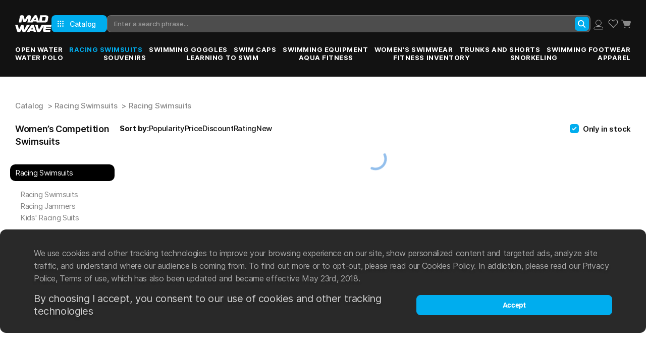

--- FILE ---
content_type: text/html;charset=utf-8
request_url: https://madwave.eu/catalog/racing-swimsuits
body_size: 50530
content:
<!DOCTYPE html><html  lang="en"><head><meta charset="utf-8">
<meta name="viewport" content="width=device-width, initial-scale=1">
<title>Catalog</title>
<script src="/js/maxma.js" async></script>
<style>@charset "UTF-8";@font-face{font-display:swap;font-family:Inter;font-style:italic;font-weight:700;src:url(/_nuxt/Inter-BoldItalic.t1dLiCz4.eot);src:local("Inter Bold Italic"),local("Inter-BoldItalic"),url(/_nuxt/Inter-BoldItalic.t1dLiCz4.eot?#iefix) format("embedded-opentype"),url(/_nuxt/Inter-BoldItalic.BZ25GMaH.woff2) format("woff2"),url(/_nuxt/Inter-BoldItalic.ClhPYlYe.woff) format("woff"),url(/_nuxt/Inter-BoldItalic.Ba8-pZ_J.ttf) format("truetype")}@font-face{font-display:swap;font-family:Inter;font-style:italic;font-weight:500;src:url(/_nuxt/Inter-MediumItalic.CTkYZNCK.eot);src:local("Inter Medium Italic"),local("Inter-MediumItalic"),url(/_nuxt/Inter-MediumItalic.CTkYZNCK.eot?#iefix) format("embedded-opentype"),url(/_nuxt/Inter-MediumItalic.YxU2FLh9.woff2) format("woff2"),url(/_nuxt/Inter-MediumItalic.COrOLzu-.woff) format("woff"),url(/_nuxt/Inter-MediumItalic.C18Bu_Vp.ttf) format("truetype")}@font-face{font-display:swap;font-family:Inter;font-style:italic;font-weight:100;src:url(/_nuxt/Inter-ThinItalicBETA.DK6pSgd9.eot);src:local("Inter Thin Italic BETA"),local("Inter-ThinItalicBETA"),url(/_nuxt/Inter-ThinItalicBETA.DK6pSgd9.eot?#iefix) format("embedded-opentype"),url(/_nuxt/Inter-ThinItalicBETA.CSNw4Px2.woff2) format("woff2"),url(/_nuxt/Inter-ThinItalicBETA.BhPaVz2v.woff) format("woff"),url(/_nuxt/Inter-ThinItalicBETA.BRRwdykS.ttf) format("truetype")}@font-face{font-display:swap;font-family:Inter;font-style:normal;font-weight:400;src:url(/_nuxt/Inter-Regular.CwtbgAvg.eot);src:local("Inter Regular"),local("Inter-Regular"),url(/_nuxt/Inter-Regular.CwtbgAvg.eot?#iefix) format("embedded-opentype"),url(/_nuxt/Inter-Regular.mxhNUMCp.woff2) format("woff2"),url(/_nuxt/Inter-Regular.C05ryuRh.woff) format("woff"),url(/_nuxt/Inter-Regular.BeTTpXQ8.ttf) format("truetype")}@font-face{font-display:swap;font-family:Inter;font-style:normal;font-weight:900;src:url(/_nuxt/Inter-Black.jrOxTm-q.eot);src:local("Inter Black"),local("Inter-Black"),url(/_nuxt/Inter-Black.jrOxTm-q.eot?#iefix) format("embedded-opentype"),url(/_nuxt/Inter-Black.PCIGMC9y.woff2) format("woff2"),url(/_nuxt/Inter-Black.C8uLBNKl.woff) format("woff"),url(/_nuxt/Inter-Black.ZcEJPqMU.ttf) format("truetype")}@font-face{font-display:swap;font-family:Inter;font-style:italic;font-weight:900;src:url(/_nuxt/Inter-BlackItalic.CTeOWspY.eot);src:local("Inter Black Italic"),local("Inter-BlackItalic"),url(/_nuxt/Inter-BlackItalic.CTeOWspY.eot?#iefix) format("embedded-opentype"),url(/_nuxt/Inter-BlackItalic.C__mpYx1.woff2) format("woff2"),url(/_nuxt/Inter-BlackItalic.Dz9vVe3q.woff) format("woff"),url(/_nuxt/Inter-BlackItalic.aWEmUzpf.ttf) format("truetype")}@font-face{font-display:swap;font-family:Inter;font-style:normal;font-weight:300;src:url(/_nuxt/Inter-LightBETA.BhTGQB5W.eot);src:local("Inter Light BETA"),local("Inter-LightBETA"),url(/_nuxt/Inter-LightBETA.BhTGQB5W.eot?#iefix) format("embedded-opentype"),url(/_nuxt/Inter-LightBETA.DpNixdPo.woff2) format("woff2"),url(/_nuxt/Inter-LightBETA.ezVrMOvg.woff) format("woff"),url(/_nuxt/Inter-LightBETA.CYWGeKDg.ttf) format("truetype")}@font-face{font-display:swap;font-family:Inter;font-style:normal;font-weight:600;src:url(/_nuxt/Inter-SemiBold.UajGuirf.eot);src:local("Inter Semi Bold"),local("Inter-SemiBold"),url(/_nuxt/Inter-SemiBold.UajGuirf.eot?#iefix) format("embedded-opentype"),url(/_nuxt/Inter-SemiBold.BuhnjxU0.woff2) format("woff2"),url(/_nuxt/Inter-SemiBold.DGXNtFwE.woff) format("woff"),url(/_nuxt/Inter-SemiBold.DGnHnc8s.ttf) format("truetype")}@font-face{font-display:swap;font-family:Inter;font-style:italic;font-weight:800;src:url(/_nuxt/Inter-ExtraBoldItalic.BdhqUCYK.eot);src:local("Inter Extra Bold Italic"),local("Inter-ExtraBoldItalic"),url(/_nuxt/Inter-ExtraBoldItalic.BdhqUCYK.eot?#iefix) format("embedded-opentype"),url(/_nuxt/Inter-ExtraBoldItalic.D1JMiWfe.woff2) format("woff2"),url(/_nuxt/Inter-ExtraBoldItalic.Dvm_44ki.woff) format("woff"),url(/_nuxt/Inter-ExtraBoldItalic.DVywTn6d.ttf) format("truetype")}@font-face{font-display:swap;font-family:Inter;font-style:normal;font-weight:700;src:url(/_nuxt/Inter-Bold.DM__1kr4.eot);src:local("Inter Bold"),local("Inter-Bold"),url(/_nuxt/Inter-Bold.DM__1kr4.eot?#iefix) format("embedded-opentype"),url(/_nuxt/Inter-Bold.Wu3d2f6k.woff2) format("woff2"),url(/_nuxt/Inter-Bold.Dm1wsqGD.woff) format("woff"),url(/_nuxt/Inter-Bold.D0m5Xa5u.ttf) format("truetype")}@font-face{font-display:swap;font-family:Inter;font-style:italic;font-weight:200;src:url(/_nuxt/Inter-ExtraLightItalicBETA.Bu53WAGh.eot);src:local("Inter Extra Light Italic BETA"),local("Inter-ExtraLightItalicBETA"),url(/_nuxt/Inter-ExtraLightItalicBETA.Bu53WAGh.eot?#iefix) format("embedded-opentype"),url(/_nuxt/Inter-ExtraLightItalicBETA.BcNczogP.woff2) format("woff2"),url(/_nuxt/Inter-ExtraLightItalicBETA.xiLSHCTU.woff) format("woff"),url(/_nuxt/Inter-ExtraLightItalicBETA.COSovqr2.ttf) format("truetype")}@font-face{font-display:swap;font-family:Inter;font-style:normal;font-weight:200;src:url(/_nuxt/Inter-ExtraLightBETA.Dm-QTZcE.eot);src:local("Inter Extra Light BETA"),local("Inter-ExtraLightBETA"),url(/_nuxt/Inter-ExtraLightBETA.Dm-QTZcE.eot?#iefix) format("embedded-opentype"),url(/_nuxt/Inter-ExtraLightBETA.dSzjrJSk.woff2) format("woff2"),url(/_nuxt/Inter-ExtraLightBETA.Ci-ivs4h.woff) format("woff"),url(/_nuxt/Inter-ExtraLightBETA.D5oD4Chc.ttf) format("truetype")}@font-face{font-display:swap;font-family:Inter;font-style:normal;font-weight:800;src:url(/_nuxt/Inter-ExtraBold.BWza1bPC.eot);src:local("Inter Extra Bold"),local("Inter-ExtraBold"),url(/_nuxt/Inter-ExtraBold.BWza1bPC.eot?#iefix) format("embedded-opentype"),url(/_nuxt/Inter-ExtraBold.Da5QcHRB.woff2) format("woff2"),url(/_nuxt/Inter-ExtraBold.BEEZHczf.woff) format("woff"),url(/_nuxt/Inter-ExtraBold.DJrHvLNM.ttf) format("truetype")}@font-face{font-display:swap;font-family:Inter;font-style:normal;font-weight:100;src:url(/_nuxt/Inter-ThinBETA.BSLTijLL.eot);src:local("Inter Thin BETA"),local("Inter-ThinBETA"),url(/_nuxt/Inter-ThinBETA.BSLTijLL.eot?#iefix) format("embedded-opentype"),url(/_nuxt/Inter-ThinBETA.De7PdzHo.woff2) format("woff2"),url(/_nuxt/Inter-ThinBETA.dN8Q4lcx.woff) format("woff"),url(/_nuxt/Inter-ThinBETA.OcBdJ5CN.ttf) format("truetype")}@font-face{font-display:swap;font-family:Inter;font-style:italic;font-weight:400;src:url(/_nuxt/Inter-LightItalicBETA.CI4PJs61.eot);src:local("Inter Light Italic BETA"),local("Inter-LightItalicBETA"),url(/_nuxt/Inter-LightItalicBETA.CI4PJs61.eot?#iefix) format("embedded-opentype"),url(/_nuxt/Inter-LightItalicBETA.VxBas_3R.woff2) format("woff2"),url(/_nuxt/Inter-LightItalicBETA.ap6sZsaL.woff) format("woff"),url(/_nuxt/Inter-LightItalicBETA.CSbR4sB5.ttf) format("truetype")}@font-face{font-display:swap;font-family:Inter;font-style:italic;font-weight:400;src:url(/_nuxt/Inter-Italic.h8zyjbiU.eot);src:local("Inter Italic"),local("Inter-Italic"),url(/_nuxt/Inter-Italic.h8zyjbiU.eot?#iefix) format("embedded-opentype"),url(/_nuxt/Inter-Italic.B-9-4fJy.woff2) format("woff2"),url(/_nuxt/Inter-Italic.CttKuW4S.woff) format("woff"),url(/_nuxt/Inter-Italic.BrFu7IOE.ttf) format("truetype")}@font-face{font-display:swap;font-family:Inter;font-style:italic;font-weight:600;src:url(/_nuxt/Inter-SemiBoldItalic.CueLog76.eot);src:local("Inter Semi Bold Italic"),local("Inter-SemiBoldItalic"),url(/_nuxt/Inter-SemiBoldItalic.CueLog76.eot?#iefix) format("embedded-opentype"),url(/_nuxt/Inter-SemiBoldItalic.C1C-HVnm.woff2) format("woff2"),url(/_nuxt/Inter-SemiBoldItalic.CfpSVtlG.woff) format("woff"),url(/_nuxt/Inter-SemiBoldItalic.BeeCeC2u.ttf) format("truetype")}@font-face{font-display:swap;font-family:Inter;font-style:normal;font-weight:500;src:url(/_nuxt/Inter-Medium.C0pJAE2t.eot);src:local("Inter Medium"),local("Inter-Medium"),url(/_nuxt/Inter-Medium.C0pJAE2t.eot?#iefix) format("embedded-opentype"),url(/_nuxt/Inter-Medium.BLr2xLiq.woff2) format("woff2"),url(/_nuxt/Inter-Medium.NQOIbdhU.woff) format("woff"),url(/_nuxt/Inter-Medium.BaC4k7sN.ttf) format("truetype")}@font-face{font-display:swap;font-family:Gotham Pro;font-style:normal;font-weight:700;src:url(/_nuxt/GothamPro-Bold.DyL1eMol.eot);src:local("Gotham Pro Bold"),local("GothamPro-Bold"),url(/_nuxt/GothamPro-Bold.DyL1eMol.eot?#iefix) format("embedded-opentype"),url(/_nuxt/GothamPro-Bold.D2lYR0kj.woff2) format("woff2"),url(/_nuxt/GothamPro-Bold.D8h9bo5Y.woff) format("woff"),url(/_nuxt/GothamPro-Bold.CJ2bG4Qj.ttf) format("truetype")}@font-face{font-display:swap;font-family:Gotham Pro;font-style:normal;font-weight:300;src:url(/_nuxt/GothamPro-Light.rTaOwAuV.eot);src:local("Gotham Pro Light"),local("GothamPro-Light"),url(/_nuxt/GothamPro-Light.rTaOwAuV.eot?#iefix) format("embedded-opentype"),url(/_nuxt/GothamPro-Light.BOHO2zOF.woff2) format("woff2"),url(/_nuxt/GothamPro-Light.tHv2CKBV.woff) format("woff"),url(/_nuxt/GothamPro-Light.D9eMqPbf.ttf) format("truetype")}@font-face{font-display:swap;font-family:Gotham Pro;font-style:normal;font-weight:900;src:url(/_nuxt/GothamPro-Black.Ct-kuSam.eot);src:local("Gotham Pro Black"),local("GothamPro-Black"),url(/_nuxt/GothamPro-Black.Ct-kuSam.eot?#iefix) format("embedded-opentype"),url(/_nuxt/GothamPro-Black.Dx9YS9hZ.woff2) format("woff2"),url(/_nuxt/GothamPro-Black.DwgYhRGA.woff) format("woff"),url(/_nuxt/GothamPro-Black.JYx2Kx1s.ttf) format("truetype")}@font-face{font-display:swap;font-family:Gotham Pro;font-style:italic;font-weight:400;src:url(/_nuxt/GothamPro-Italic.s7P5VJRf.eot);src:local("Gotham Pro Italic"),local("GothamPro-Italic"),url(/_nuxt/GothamPro-Italic.s7P5VJRf.eot?#iefix) format("embedded-opentype"),url(/_nuxt/GothamPro-Italic.CUF54cVv.woff2) format("woff2"),url(/_nuxt/GothamPro-Italic.DtYgJy-s.woff) format("woff"),url(/_nuxt/GothamPro-Italic.D5qzE8EY.ttf) format("truetype")}@font-face{font-display:swap;font-family:Gotham Pro Narrow;font-style:normal;font-weight:700;src:url(/_nuxt/GothamProNarrow-Bold.Cp5d-Bv_.eot);src:local("Gotham Pro Narrow Bold"),local("GothamProNarrow-Bold"),url(/_nuxt/GothamProNarrow-Bold.Cp5d-Bv_.eot?#iefix) format("embedded-opentype"),url(/_nuxt/GothamProNarrow-Bold.CACkEcei.woff2) format("woff2"),url(/_nuxt/GothamProNarrow-Bold.Bt1sPxIi.woff) format("woff"),url(/_nuxt/GothamProNarrow-Bold.WaYMqtax.ttf) format("truetype")}@font-face{font-display:swap;font-family:Gotham Pro;font-style:normal;font-weight:500;src:url(/_nuxt/GothamPro-Medium.DYMShlHV.eot);src:local("Gotham Pro Medium"),local("GothamPro-Medium"),url(/_nuxt/GothamPro-Medium.DYMShlHV.eot?#iefix) format("embedded-opentype"),url(/_nuxt/GothamPro-Medium.7YFYfHpO.woff2) format("woff2"),url(/_nuxt/GothamPro-Medium.Y9EtT5An.woff) format("woff"),url(/_nuxt/GothamPro-Medium.BJ5x47Rk.ttf) format("truetype")}@font-face{font-display:swap;font-family:Gotham Pro;font-style:italic;font-weight:700;src:url(/_nuxt/GothamPro-BoldItalic.DpeogHl9.eot);src:local("Gotham Pro Bold Italic"),local("GothamPro-BoldItalic"),url(/_nuxt/GothamPro-BoldItalic.DpeogHl9.eot?#iefix) format("embedded-opentype"),url(/_nuxt/GothamPro-BoldItalic.CPaolb2_.woff2) format("woff2"),url(/_nuxt/GothamPro-BoldItalic.BiAzdzmF.woff) format("woff"),url(/_nuxt/GothamPro-BoldItalic.BBB_30MQ.ttf) format("truetype")}@font-face{font-display:swap;font-family:Gotham Pro;font-style:normal;font-weight:400;src:url(/_nuxt/GothamPro.BQrUL1V7.eot);src:local("Gotham Pro"),local("GothamPro"),url(/_nuxt/GothamPro.BQrUL1V7.eot?#iefix) format("embedded-opentype"),url(/_nuxt/GothamPro.LBta34XB.woff2) format("woff2"),url(/_nuxt/GothamPro.C6-Ys8Kv.woff) format("woff"),url(/_nuxt/GothamPro.hsgMr2af.ttf) format("truetype")}@font-face{font-display:swap;font-family:Gotham Pro;font-style:italic;font-weight:500;src:url(/_nuxt/GothamPro-MediumItalic.JTz2_UoR.eot);src:local("Gotham Pro Medium Italic"),local("GothamPro-MediumItalic"),url(/_nuxt/GothamPro-MediumItalic.JTz2_UoR.eot?#iefix) format("embedded-opentype"),url(/_nuxt/GothamPro-MediumItalic.BBP6U7dp.woff2) format("woff2"),url(/_nuxt/GothamPro-MediumItalic.v6uCLetZ.woff) format("woff"),url(/_nuxt/GothamPro-MediumItalic.CVgcKf9u.ttf) format("truetype")}@font-face{font-display:swap;font-family:Gotham Pro;font-style:italic;font-weight:900;src:url(/_nuxt/GothamPro-BlackItalic.DNV-DjPc.eot);src:local("Gotham Pro Black Italic"),local("GothamPro-BlackItalic"),url(/_nuxt/GothamPro-BlackItalic.DNV-DjPc.eot?#iefix) format("embedded-opentype"),url(/_nuxt/GothamPro-BlackItalic.DntJxBHN.woff2) format("woff2"),url(/_nuxt/GothamPro-BlackItalic.Cec41Byp.woff) format("woff"),url(/_nuxt/GothamPro-BlackItalic.DrQ1agh2.ttf) format("truetype")}@font-face{font-display:swap;font-family:Gotham Pro Narrow;font-style:normal;font-weight:500;src:url(/_nuxt/GothamProNarrow-Medium.PCgIKPCo.eot);src:local("Gotham Pro Narrow Medium"),local("GothamProNarrow-Medium"),url(/_nuxt/GothamProNarrow-Medium.PCgIKPCo.eot?#iefix) format("embedded-opentype"),url(/_nuxt/GothamProNarrow-Medium.DT_OJ5Ey.woff2) format("woff2"),url(/_nuxt/GothamProNarrow-Medium.6mcu7cLk.woff) format("woff"),url(/_nuxt/GothamProNarrow-Medium.yx9IsBHK.ttf) format("truetype")}@font-face{font-display:swap;font-family:Gotham Pro;font-style:italic;font-weight:300;src:url(/_nuxt/GothamPro-LightItalic.Bp-5JwuE.eot);src:local("Gotham Pro Light Italic"),local("GothamPro-LightItalic"),url(/_nuxt/GothamPro-LightItalic.Bp-5JwuE.eot?#iefix) format("embedded-opentype"),url(/_nuxt/GothamPro-LightItalic.ChxxoOud.woff2) format("woff2"),url(/_nuxt/GothamPro-LightItalic.DkTq8Ctu.woff) format("woff"),url(/_nuxt/GothamPro-LightItalic.DIESNRX8.ttf) format("truetype")}@font-face{font-display:swap;font-family:Asterisk;font-style:italic;font-weight:700;src:url(/_nuxt/fontello.Cq_3lA6S.eot);src:local("fontello"),local("fontello"),url(/_nuxt/fontello.Cq_3lA6S.eot?#iefix) format("embedded-opentype"),url([data-uri]) format("woff2"),url([data-uri]) format("woff"),url(/_nuxt/fontello.BNlafGR5.ttf) format("truetype")}.center{text-align:center!important}.right{text-align:right!important}.mobile{display:none!important}.flex{align-items:center;display:flex;justify-content:space-between}.flex_bottom{align-items:flex-end;display:flex}.flex_top{display:flex}.flex_left{justify-content:flex-start}.flex_between,.flex_left{align-items:center;display:flex}.flex_between,.flex_between_top{justify-content:space-between}.flex_between_top{align-items:flex-start;display:flex}.container{margin-left:auto;margin-right:auto;max-width:1436px;padding:0 30px;width:100%}.container_full-width{padding-left:30px;padding-right:30px}.simple-page h2{margin-bottom:25px}.simple-page{color:#000;font-size:18px;font-weight:400;letter-spacing:-.02em;line-height:28px;margin-bottom:60px;text-align:justify}.simple-page h1{font-size:48px;font-weight:600;line-height:58px;margin-top:40px}.simple-page h2{font-size:21px;font-weight:600;line-height:25px;margin-bottom:50px;margin-top:45px}.personal__h1{color:#000;font-family:Inter,sans-serif;font-size:24px;font-weight:600;letter-spacing:-.05em;line-height:29px;margin-bottom:32px}.button_blue{cursor:pointer}.reviews__header{margin-bottom:25px}.reviews__header .personal__h1{margin:0}.reviews__header{justify-content:space-between}.button_blue,.reviews__header{align-items:center;display:flex}.button_blue{background:#00adee;border-radius:8px;color:#fff;font-size:16px;font-weight:600;height:48px;justify-content:center;letter-spacing:-.02em;line-height:19px;margin-top:19px;text-align:center;-moz-user-select:none;-webkit-user-select:none;user-select:none;width:100%}.button_blue.disabled,.button_blue.disabled:hover{background:#a9d5ff}.red{color:#ff002a}.h3{font-size:20px;font-weight:600;line-height:24px;margin-bottom:12px;margin-top:0}.reviews{-moz-column-count:2;column-count:2;-moz-column-gap:32px;column-gap:32px;margin-top:0;padding:20px 0 40px}body{color:#121212;font-family:Inter,sans-serif;min-height:100vh;overflow-x:hidden}a{color:#54a7e2;text-decoration:none}body{margin:0}body.fixed{overflow:hidden}img{display:block}*,:after,:before{box-sizing:border-box}input:focus,textarea:focus{outline:none}textarea::-moz-placeholder{color:#9e9e9e}textarea::placeholder{color:#9e9e9e}input[type=checkbox]{display:none}input[type=checkbox]+label:before{background-position:50%;background-repeat:no-repeat;border:1.5px solid #a1a1a1;border-radius:5px;content:"";cursor:pointer;display:inline-block;height:18px;margin-right:8px;width:18px}input[type=checkbox]:checked+label:before{background-color:#00adee;background-image:url("data:image/svg+xml;charset=utf-8,%3Csvg xmlns='http://www.w3.org/2000/svg' width='10' height='8' fill='none' viewBox='0 0 10 8'%3E%3Cpath fill='%23fff' d='M.76 5.071a.897.897 0 0 1 0-1.263.897.897 0 0 1 1.263 0L3.41 5.195 7.72.885a.897.897 0 0 1 1.264 0 .897.897 0 0 1 0 1.263L4.03 7.103a.87.87 0 0 1-.471.247c-.05 0-.124.025-.173.025a.94.94 0 0 1-.644-.272z'/%3E%3C/svg%3E");border-color:transparent}input[type=radio]{display:none}.payment_label,input[type=radio]+label{cursor:pointer;display:flex;flex-direction:column;justify-content:center;row-gap:10px}.payment_label .payment__title,input[type=radio]+label .payment__title{display:flex;gap:10px;width:100%}.payment_label .payment__title .payment_icon img,input[type=radio]+label .payment__title .payment_icon img{max-height:20px}input[type=radio]:checked+label:before{border:5px solid #00adee}input[type=password]{font-family:Asterisk}button{border:0;cursor:pointer}button,button:active,button:focus{outline:none}ul{margin:0;padding:0}input::-moz-placeholder{color:#9e9e9e}input::placeholder{color:#9e9e9e}button,input,main,textarea{color:#121212;font-family:Inter,sans-serif;font-weight:500;letter-spacing:-.02em}main{min-height:100vh;padding-top:170px}h1{font-size:32px;line-height:39px;margin-bottom:27px;margin-top:10px}h1,h2{font-weight:600}h2{font-size:28px;letter-spacing:-.02em;line-height:34px;margin-bottom:15px;margin-top:23px}input:-webkit-autofill,input:-webkit-autofill:focus,input:-webkit-autofill:hover,select:-webkit-autofill,select:-webkit-autofill:focus,select:-webkit-autofill:hover,textarea:-webkit-autofill,textarea:-webkit-autofill:focus,textarea:-webkit-autofill:hover{border:0;-webkit-text-fill-color:#000;background-color:unset!important;-webkit-box-shadow:inset 0 0 0 1000px #fff!important;-moz-box-shadow:inset 0 0 0 1000px transparent!important;-webkit-transition:background-color 5000s ease-in-out 0s;transition:background-color 5000s ease-in-out 0s}.disabled input:-webkit-autofill,.disabled input:-webkit-autofill:focus,.disabled input:-webkit-autofill:hover,.disabled select:-webkit-autofill,.disabled select:-webkit-autofill:focus,.disabled select:-webkit-autofill:hover,.disabled textarea:-webkit-autofill,.disabled textarea:-webkit-autofill:focus,.disabled textarea:-webkit-autofill:hover,input:-webkit-autofill.disabled,input:-webkit-autofill:focus.disabled,input:-webkit-autofill:hover.disabled,select:-webkit-autofill.disabled,select:-webkit-autofill:focus.disabled,select:-webkit-autofill:hover.disabled,textarea:-webkit-autofill.disabled,textarea:-webkit-autofill:focus.disabled,textarea:-webkit-autofill:hover.disabled{-webkit-box-shadow:inset 0 0 0 1000px #e8e8e8!important}*{-webkit-tap-highlight-color:transparent}button,input,main,textarea{background:#fff}input:focus-visible{border:unset}aside{margin-right:27px;min-width:207px;width:213px}header{animation:fixing-menu .5s linear;font-size:13px;font-weight:500;line-height:13px;position:fixed;top:0;width:100%;z-index:5}header ul{align-items:center;display:flex}header li{list-style-type:none}.ic{align-items:center;display:flex}.ic:before{content:"";display:inline-block;margin-right:6px}.bg_black{background:#121212;padding:30px 0}.header__catalog-button{background:#00adee;border-radius:8px;color:#fff;cursor:pointer;font-size:14px;height:34px;line-height:13px;padding-left:12px;padding-top:2px;transition:.4s;width:110px}.header__catalog-button:hover{background:#0089bd}.header__catalog-button:before{background-image:url("data:image/svg+xml;charset=utf-8,%3Csvg xmlns='http://www.w3.org/2000/svg' width='12' height='12' fill='none' viewBox='0 0 12 12'%3E%3Cpath fill='%23fff' d='M0 1.385a1.385 1.385 0 1 1 2.77 0 1.385 1.385 0 0 1-2.77 0M0 6a1.385 1.385 0 1 1 2.77 0A1.385 1.385 0 0 1 0 6M0 10.615a1.385 1.385 0 1 1 2.77 0 1.385 1.385 0 0 1-2.77 0M4.615 1.385a1.385 1.385 0 1 1 2.77 0 1.385 1.385 0 0 1-2.77 0M4.615 6a1.385 1.385 0 1 1 2.77 0 1.385 1.385 0 0 1-2.77 0M4.615 10.615a1.385 1.385 0 1 1 2.77 0 1.385 1.385 0 0 1-2.77 0M9.23 1.385a1.385 1.385 0 1 1 2.77 0 1.385 1.385 0 0 1-2.77 0M9.23 6A1.385 1.385 0 1 1 12 6a1.385 1.385 0 0 1-2.77 0M9.23 10.615a1.385 1.385 0 1 1 2.77 0 1.385 1.385 0 0 1-2.77 0'/%3E%3C/svg%3E");height:12px;margin-right:12px;margin-top:-2px;width:12px}.ic_cart{background-image:url("data:image/svg+xml;charset=utf-8,%3Csvg xmlns='http://www.w3.org/2000/svg' width='20' height='17' fill='none' viewBox='0 0 20 17'%3E%3Cpath fill='%23fff' fill-opacity='.5' d='M8.196 16.5a1.2 1.2 0 1 0 0-2.4 1.2 1.2 0 0 0 0 2.4M16.896 16.5a1.2 1.2 0 1 0 0-2.4 1.2 1.2 0 0 0 0 2.4M16.196 12h-7.8c-.7 0-1.4-.5-1.7-1.2l-2.4-7.1-.7-2c0-.1-.1-.2-.2-.2h-1.9c-.5 0-.8-.3-.8-.7s.3-.8.8-.8h1.9c.7 0 1.3.5 1.6 1.2l.5 1.6h12.8c.6 0 1.1.3 1.4.8s.4 1.1.2 1.6l-2.2 5.8c-.1.6-.8 1-1.5 1'/%3E%3C/svg%3E");cursor:pointer;display:block;height:17px;min-width:20px;position:relative;width:20px}.wish-list__count{align-items:center;background:#00adee;border-radius:8px;color:#000;cursor:pointer;display:flex;font-size:11px;font-weight:700;height:16px;justify-content:center;left:15px;min-width:16px;padding:0 3px;position:absolute;top:-5px}a.a_red{color:#ff002a}a.a_red:hover,footer{color:#fff}footer.bg_black{padding-top:50px}footer .footer__blocks{display:grid;grid-template-areas:"logo desc desc desc desc" "logo desc desc desc desc" "icons info info info info" "menu menu menu menu menu";grid-column-gap:40px;grid-row-gap:50px;grid-template-columns:15% 1fr}footer .footer__blocks .footer__logoimg{width:100%}footer .footer__blocks .footer__logo{background-repeat:no-repeat;background-size:contain;grid-area:logo;max-width:160px;min-height:100px;min-width:100px}footer .footer__blocks .footer__icons{grid-area:icons}footer .footer__blocks .footer__info{display:flex;gap:80px;grid-area:info;justify-content:space-between;line-height:30px}footer .footer__blocks .footer__info .info{align-items:center;display:flex;flex-wrap:wrap;gap:20px}footer .footer__blocks .footer__info .info .phone{align-items:center;display:flex;gap:10px}footer .footer__blocks .footer__info .footer__info-title{color:#ffffff80;font-family:Inter,sans-serif;font-size:16px;font-weight:600;letter-spacing:-.32px}footer .footer__blocks .footer__info .footer__info-description{display:flex}footer .footer__blocks .footer__info .footer__info-description.contact__phone{display:none;font-size:24px;letter-spacing:-.48px;line-height:24px}footer .footer__blocks .footer__description{color:#ffffff80;-moz-column-gap:30px;column-gap:30px;display:grid;font-family:Inter,sans-serif;font-size:12px;font-weight:400;grid-area:desc;grid-template-columns:1fr 1fr;letter-spacing:-.24px;line-height:15px;text-align:justify}footer .footer__blocks .footer__menu{display:flex;gap:20px;grid-area:menu;justify-content:space-between;line-height:30px}footer .footer__blocks .footer__menu a{color:#fff}footer .footer__blocks .footer__menu a.active,footer .footer__blocks .footer__menu a.router-link-active,footer .footer__blocks .footer__menu a:hover{color:#00adee}.footer__icons{display:flex;justify-content:space-between;width:100%}.footer__icons>a{display:block;height:30px;opacity:.4;width:30px}.footer__icons>a:hover{opacity:.8}.ic_facebook{background-image:url("data:image/svg+xml;charset=utf-8,%3Csvg xmlns='http://www.w3.org/2000/svg' width='30' height='30' fill='none' viewBox='0 0 30 30'%3E%3Cpath fill='%23fff' fill-rule='evenodd' d='M15 0C6.716 0 0 6.716 0 15s6.716 15 15 15 15-6.716 15-15S23.284 0 15 0m1.564 15.659v8.16h-3.377v-8.16H11.5v-2.812h1.687v-1.688c0-2.295.953-3.659 3.659-3.659h2.253v2.813H17.69c-1.054 0-1.124.393-1.124 1.126l-.003 1.408h2.55l-.298 2.812z' clip-rule='evenodd'/%3E%3C/svg%3E")}.ic_instagram{background-image:url("data:image/svg+xml;charset=utf-8,%3Csvg xmlns='http://www.w3.org/2000/svg' width='30' height='30' fill='none' viewBox='0 0 30 30'%3E%3Cg fill='%23fff'%3E%3Cpath d='M15 10.901c-2.3 0-4.1 1.8-4.1 4.1s1.8 4.1 4.1 4.1 4.1-1.8 4.1-4.1-1.8-4.1-4.1-4.1m0 6.8c-1.5 0-2.7-1.2-2.7-2.7s1.2-2.7 2.7-2.7 2.7 1.2 2.7 2.7-1.2 2.7-2.7 2.7M19.5 9.201c-.5 0-1 .4-1 1 0 .5.4 1 1 1 .5 0 1-.4 1-1-.1-.6-.5-1-1-1'/%3E%3Cpath d='M15 .001c-8.3 0-15 6.7-15 15s6.7 15 15 15 15-6.7 15-15-6.7-15-15-15m8 18.6c0 2.4-2 4.4-4.4 4.4h-7.3c-2.3 0-4.3-2-4.3-4.4v-7.3c0-2.3 2-4.3 4.4-4.3h7.3c2.3 0 4.3 2 4.3 4.4z'/%3E%3C/g%3E%3C/svg%3E")}.ic_youtube{background-image:url("data:image/svg+xml;charset=utf-8,%3Csvg xmlns='http://www.w3.org/2000/svg' width='30' height='30' fill='none' viewBox='0 0 30 30'%3E%3Cpath fill='%23fff' fill-rule='evenodd' d='M15 0C6.716 0 0 6.716 0 15s6.716 15 15 15 15-6.716 15-15S23.284 0 15 0m6.251 9.843c.688.19 1.23.746 1.415 1.453C23 12.576 23 15.25 23 15.25s0 2.673-.334 3.954a2.03 2.03 0 0 1-1.415 1.453C20.003 21 15 21 15 21s-5.003 0-6.251-.343a2.03 2.03 0 0 1-1.415-1.453C7 17.923 7 15.25 7 15.25s0-2.673.334-3.954A2.03 2.03 0 0 1 8.75 9.843C9.997 9.5 15 9.5 15 9.5s5.003 0 6.251.343' clip-rule='evenodd'/%3E%3Cpath fill='%23fff' d='M13.5 18v-5l4 2.5z'/%3E%3C/svg%3E")}.ic_vk{background-image:url("data:image/svg+xml;charset=utf-8,%3Csvg xmlns='http://www.w3.org/2000/svg' width='30' height='31' fill='none' viewBox='0 0 30 31'%3E%3Cpath fill='%23fff' fill-rule='evenodd' d='M15 .5C6.716.5 0 7.216 0 15.5s6.716 15 15 15 15-6.716 15-15-6.716-15-15-15m1.221 19.735c-.148.156-.436.188-.436.188h-.957s-2.11.124-3.968-1.775c-2.027-2.072-3.817-6.182-3.817-6.182s-.103-.27.01-.4c.125-.146.469-.155.469-.155l2.285-.015s.216.035.37.146a.7.7 0 0 1 .199.264s.369.917.858 1.746c.956 1.62 1.4 1.974 1.724 1.8.473-.252.331-2.289.331-2.289s.009-.739-.238-1.069c-.19-.255-.55-.33-.71-.35-.129-.017.083-.31.357-.441.411-.198 1.137-.21 1.996-.201.669.007.861.048 1.123.11.606.143.587.604.547 1.598-.013.297-.027.642-.027 1.04q-.001.135-.005.284c-.014.509-.03 1.092.311 1.309.175.11.604.016 1.675-1.77.508-.846.888-1.84.888-1.84s.084-.178.213-.254c.132-.078.31-.054.31-.054l2.406-.014s.723-.086.84.236c.123.335-.27 1.12-1.253 2.406-.932 1.22-1.386 1.67-1.344 2.067.03.29.325.553.89 1.068 1.182 1.077 1.5 1.643 1.575 1.78l.015.024c.53.863-.588.93-.588.93l-2.137.03s-.459.089-1.063-.318c-.317-.213-.626-.561-.92-.893-.45-.506-.866-.974-1.22-.863-.596.186-.578 1.445-.578 1.445s.005.27-.13.412' clip-rule='evenodd'/%3E%3C/svg%3E")}.ic_telegram{background-image:url("data:image/svg+xml;charset=utf-8,%3Csvg xmlns='http://www.w3.org/2000/svg' width='30' height='31' fill='none' viewBox='0 0 30 31'%3E%3Cpath fill='%23fff' fill-rule='evenodd' d='M0 15.5c0 8.284 6.716 15 15 15s15-6.716 15-15-6.716-15-15-15-15 6.716-15 15m12.25 6.875.256-3.824 6.955-6.277c.305-.27-.067-.403-.472-.157l-8.584 5.416-3.708-1.158c-.8-.245-.806-.795.18-1.19l14.449-5.572c.66-.3 1.296.158 1.044 1.168l-2.46 11.596c-.172.824-.67 1.02-1.36.64l-3.748-2.769L13 22l-.017.016c-.201.197-.368.359-.733.359' clip-rule='evenodd'/%3E%3C/svg%3E")}.contact__phone{font-size:18px;font-weight:500}.contact__phone a{color:#3c3c3c}.label-for-checkbox{align-items:center;display:flex}.cart__product__quantity .product__quantity{margin-top:8px;width:99px}.cart__total__title{color:#000;font-size:16px;font-weight:500;letter-spacing:-.02em;line-height:19px}.cart__total__amount{color:#000;font-size:24px;font-weight:600;letter-spacing:-.02em;line-height:29px}.cart__total__prop{color:#7e7e7e;font-size:14px;font-weight:500;letter-spacing:-.02em;line-height:17px;margin-top:8px}.cart__total__prop:nth-child(2){margin-top:12px}.sort{align-items:center;color:#333;display:flex}.only-in-stock,.sort{font-size:15px;font-weight:600;letter-spacing:-.02em;line-height:23px}.only-in-stock{white-space:nowrap}.only-in-stock label{align-items:center;display:flex}.catalog__content{height:-moz-fit-content;height:fit-content;width:100%}.catalog__items{display:grid;grid-template-columns:repeat(auto-fill,25%);margin-bottom:30px;margin-top:0}.catalog__items .product__title{overflow:hidden;text-overflow:ellipsis;white-space:nowrap}.catalog__items .product{border:1px solid #e7e7e7;min-width:100%;width:100%}.catalog__items .product .quick-view-space{align-items:center;background:#0000004d;border-radius:8px;bottom:40px;color:#fff;cursor:pointer;display:none;height:40px;justify-content:center;margin-bottom:-40px;padding-left:20px;padding-right:20px;position:relative;-moz-user-select:none;-webkit-user-select:none;user-select:none;width:100%;z-index:2}.catalog__items .product:hover{background:#fff}.catalog__items .product:hover .quick-view-space{display:flex}.catalog__items .product:hover .quick-view-space:hover{background:#121212;color:#fff}.ui-widget.ui-widget-content{background:#0000001a;border-radius:4px;height:6px;margin-bottom:26px;margin-left:1px;position:relative;width:100%}.ui-button,.ui-state-default,.ui-widget-content .ui-state-default,.ui-widget-header .ui-state-default,html .ui-button.ui-state-disabled:active,html .ui-button.ui-state-disabled:hover{background:#fff;border:2px solid #00adee!important;border-radius:50%;box-sizing:content-box;cursor:pointer;height:16px;margin-top:-6px;min-width:16px;outline:none;position:absolute;width:16px}.ui-state-default,.ui-widget-content .ui-state-default:nth-child(2){margin-left:-1px}.ui-state-default,.ui-widget-content .ui-state-default:nth-child(3){margin-left:-18px}.ui-slider .ui-slider-range{background:#00adee;height:10px;position:absolute}.catalog{display:flex;margin-bottom:100px;margin-top:24px}.aside__title{font-family:Inter,sans-serif;font-size:18px;font-weight:600;gap:10px;letter-spacing:-.36px;line-height:25px;margin-bottom:33px;margin-top:0}.aside__title,.cart__border{align-items:center;display:flex}.cart__border{border:1px solid #d6d6d6;border-radius:16px;flex-direction:column;flex-wrap:wrap;margin:36px 0 100px;padding:60px 30px}.cart__border h1{align-items:center;color:#000;display:flex;font-size:32px;font-weight:600;letter-spacing:-.05em;line-height:39px;margin-bottom:12px;margin-top:31px}.cart__warning{font-size:20px;font-weight:500;letter-spacing:-.02em;line-height:26px;max-width:722px;text-align:center}.cart__warning a{border-bottom:1px solid #54a7e2}.cart__button{background:#00adee;border-radius:8px;color:#fff;font-size:16px;font-weight:600;height:48px;justify-content:center;letter-spacing:-.02em;line-height:19px;margin-top:29px;padding:0 18px;text-align:center}.cart__button,.modal__header{align-items:center;display:flex}.modal__header{justify-content:space-between;margin-bottom:30px}.modal__title{color:#121212;font-size:24px;font-weight:600;letter-spacing:-.05em;line-height:29px}.modal__link{color:#12121280;cursor:pointer;font-size:14px;font-weight:500;letter-spacing:-.02em;line-height:17px;text-align:right;text-decoration-line:underline}.modal__button{margin-top:30px;width:100%}@media(max-width:768px){.modal__header{position:relative}.modal__title{font-size:32px;line-height:39px;text-align:center;width:100%}.modal__link{position:absolute;right:0;top:65px}.modal__button{margin-top:18px}}.product__wrap{align-items:flex-end;border:1.2611px solid #e3e3e3;border-radius:10.0888px;display:flex;height:63px;justify-content:center;margin-bottom:4px;margin-right:5px;margin-top:4px;width:57px}.product__name{color:#000;font-size:14px;font-weight:600;letter-spacing:-.05em;line-height:17px;max-width:159px;overflow:hidden;text-overflow:ellipsis;white-space:nowrap}.product__type{color:#7e7e7e;font-size:12px;font-weight:500;letter-spacing:-.05em;line-height:15px;margin-top:2px}.back{align-items:center;color:#121212;display:flex;font-size:18px;font-weight:600;letter-spacing:-.02em;line-height:22px;margin-top:38px}.back:before{background-image:url("data:image/svg+xml;charset=utf-8,%3Csvg xmlns='http://www.w3.org/2000/svg' width='13' height='13' fill='none' viewBox='0 0 13 13'%3E%3Cpath fill='%23121212' d='m6.265 0 1.247 1.204-4.16 4.075H13v1.716H3.352l4.16 4.074-1.247 1.205L0 6.137z'/%3E%3C/svg%3E");content:"";height:13px;margin-right:8px;width:13px}.order-error:before{background-image:url(/imgs/sad.png);content:"";display:block;height:64px;width:64px}.order-error h1{margin-top:14px}.order-error .cart__warning{max-width:542px}.order-error .cart__button{margin-top:16px}.order-success .cart__warning{max-width:624px}.order-success:before{background-image:url(/imgs/happy.png);content:"";display:block;height:64px;width:64px}.order-success h1{margin-top:14px;text-align:center}.order-success .cart__button{margin-top:16px}.order{display:flex;justify-content:space-between;margin-bottom:50px;margin-top:32px}.order h2{font-size:24px;font-weight:600;line-height:29px;margin-bottom:0;margin-right:4.5%;margin-top:0;white-space:nowrap}.order__block{padding-right:28px}.order__auth{cursor:pointer;opacity:.4}.order__auth:hover{color:#00adee;opacity:1}.step{display:none}.step.active{display:block}.order .order__info{grid-area:order_info}.order .order__info__header{display:grid;grid-area:order_header;grid-template-columns:1fr 1fr}.order__field{max-width:303px;position:relative}.order__info__left{width:100%}.order__info__left button.confirm{align-items:center;background:#e6f7fd;border-radius:8px;color:#00adee;display:flex;font-size:13px;height:34px;justify-content:center;line-height:16px;position:absolute;right:5px;top:5px;width:110px}.order__product__quantity{color:#7e7e7e;font-size:14px;font-weight:500;letter-spacing:-.05em;line-height:17px;text-align:center}.wide{margin-right:0!important;max-width:100%!important;width:100%!important}.order__input{margin-bottom:42px;position:relative}.order__input input[type=checkbox]+label,.order__input input[type=radio]+label{display:block;padding-left:32px}.order__subtitle{font-size:16px;font-weight:700;line-height:20px}.order__description{color:#7e7e7e;font-size:14px;line-height:22px;margin-top:5px;max-width:187px}#map{border-radius:8px;height:564px;width:100%}.scroll{overflow-x:hidden;overflow-y:scroll}.scroll::-webkit-scrollbar{width:4px}.scroll::-webkit-scrollbar-thumb{background:#d1d1d1;border-radius:5px;width:4px}.payment{margin-bottom:30px}.confirmation__h2{padding-bottom:36px!important}.confirmation{margin-bottom:33px}.confirmation label{cursor:pointer}.product{padding:15px 20px 30px;position:relative}.product__buttons{margin-top:17px}.product__buttons,.product__buttons .buttons{-moz-column-gap:5px;column-gap:5px;display:flex}.product__buttons .buttons{align-items:center;width:100%}.product__has_in_cart{align-items:center;background:#121212;border-radius:8px;color:#fff;cursor:pointer;display:flex;font-size:14px;font-weight:600;height:40px;justify-content:center;letter-spacing:-.02em;line-height:17px;min-width:85px;padding:0 5px;transition:1s;white-space:nowrap}.product__has_in_cart a{color:#fff;height:40px;line-height:40px;position:relative;text-align:center;transition:.5s;width:100%;z-index:2}.tns-item img{opacity:1}.profile{margin-bottom:36px;width:100%}.field{border:1px solid #ddd;border-radius:8px;color:#121212;font-size:14px;font-weight:400;height:48px;letter-spacing:-.05em;line-height:17px;margin-bottom:22px;margin-top:8px;padding-left:11px;width:100%}div.field{align-items:center;display:flex}div.field label:nth-child(2){margin-right:40px}input[type=radio]+label:before{height:20px;width:20px}.button_grey{align-items:center;background:#a4a4a4;border-radius:8px;color:#fff;cursor:pointer;display:flex;font-size:16px;font-weight:600;height:48px;justify-content:center;letter-spacing:-.02em;line-height:19px;padding:0 28px;text-align:center;-moz-user-select:none;-webkit-user-select:none;user-select:none}.button_grey:hover{background:#7e7e7e}.big-video{height:541px;max-height:541px;max-width:100%;padding:0}.select-prop{display:flex;flex-wrap:wrap;gap:16px;margin-bottom:16px}.select-prop>div{align-items:center;border:1px solid rgba(7,7,7,.2);border-radius:8px;box-sizing:border-box;cursor:pointer;display:flex;flex-direction:column;height:56px;justify-content:center;line-height:8px;max-width:102px;min-width:56px;overflow:hidden;overflow-wrap:anywhere;padding:3px;position:relative;text-align:center}.select-prop>div:hover{border-width:2px!important}.select-prop>div:hover.size_hidden{border-width:1px!important}.select-prop>div.size_out_of_stock{border:1px dashed hsla(0,0%,7%,.2);color:#1212124d}.select-prop>div.size_out_of_stock.active{color:#12121280}.select-prop>div.size_hidden{background:#1212121a;border:1px solid hsla(0,0%,7%,.1);color:#1212124d;cursor:unset;font-size:14px;font-weight:600;letter-spacing:-.7px}.select-prop>div.active{border-color:#00adee;border-width:2px}.select-prop>div.size-table{align-items:center;background:#0707071a;border:transparent;border-radius:8px;color:#0006;cursor:pointer;display:flex;font-size:14px;font-weight:500;height:56.39px;line-height:17px;text-align:center;width:90px}.product__quantity{background:transparent;border:1px solid hsla(0,0%,7%,.2);border-radius:8px;display:flex;font-size:18px;height:40px;line-height:22px;max-width:110px;position:relative}.product__quantity.medium{height:40px}.quantity__minus:before{content:"−";left:20px;width:11px}.quantity{background:transparent;border:0;font-size:16px;font-weight:500;height:100%;line-height:19px;max-height:52px;text-align:center;width:100%}.quantity__plus:before{content:"+";right:20px;width:11px}.quantity__minus,.quantity__plus{align-items:center;color:#a1afb3;cursor:pointer;display:flex;height:100%;transition:.4s;width:28px}.quantity__plus{border-radius:0 8px 8px 0;justify-content:center;position:absolute;right:0;width:40%}.mini .quantity__plus{border-radius:0 4px 4px 0;padding-left:14px;padding-right:5px;position:absolute;right:0;width:50%}.mini .quantity__plus:hover{background:transparent;color:#000}.mini .quantity__minus{border-radius:4px 0 0 4px;left:0;padding-left:5px;position:absolute;width:50%}.mini .quantity__minus:hover{background:transparent;color:#000}.quantity__minus{border-radius:8px 0 0 8px;justify-content:center;left:0;padding-left:0;position:absolute;width:40%}.quantity__plus:hover{background:linear-gradient(90deg,#00adee00,#00adee66);color:#000}.quantity__minus:hover{background:linear-gradient(90deg,#00adee66,#00adee00);color:#000}.quantity__plus:active{background:linear-gradient(90deg,#00b2ee00,#00adee66);color:#000}.quantity__minus:active{background:linear-gradient(90deg,#00b2ee66,#00adee00);color:#000}.tns-nav{bottom:25px;margin:10px 0;position:absolute;text-align:center;width:100%;z-index:1}.tns-nav>[aria-controls]{background:transparent;border:2px solid #fff;border-radius:50%;cursor:pointer;height:10px;list-style-type:none;margin-left:9px;margin-right:9px;padding:0;width:10px}.tns-nav>.tns-nav-active{background:#fff}.slider,.tns-outer{position:relative}.slider{background:#ddd;border-radius:5px;height:25px}.slider .progress{background:#00adee;border-radius:5px;height:10px;left:0;position:absolute;right:0}.range-wrapper{margin-left:2px}.range-input{position:relative}.range-input input{-webkit-appearance:none;-moz-appearance:none;background:none;height:5px;pointer-events:none;position:absolute;top:-5px;width:100%}.range-input input:first-child{margin-left:-2px}input[type=range]::-webkit-slider-thumb{-webkit-appearance:none;background:#fff;border:2px solid #00adee!important;border-radius:50%;box-sizing:content-box;cursor:pointer;height:16px;min-width:16px;pointer-events:auto;width:16px}input[type=range]::-moz-range-thumb{-moz-appearance:none;background:#17a2b8;border:none;border-radius:50%;box-shadow:0 0 6px #0000000d;height:17px;pointer-events:auto;width:17px}@keyframes shake{0%{transform:translate(0)}20%{transform:translate(-1px)}40%{transform:translate(1px)}60%{transform:translate(-1px)}80%{transform:translate(1px)}to{transform:translate(0)}}@keyframes closeTooltip{0%{opacity:1;visibility:visible}to{opacity:0;visibility:hidden}}@keyframes rotate{to{transform:rotate(1turn)}}@keyframes dash{0%{stroke-dasharray:1,150;stroke-dashoffset:0}50%{stroke-dasharray:90,150;stroke-dashoffset:-35}to{stroke-dasharray:90,150;stroke-dashoffset:-124}}@media(max-width:1350px){aside{margin-right:0;width:auto}.catalog__items{grid-template-columns:repeat(auto-fill,33.3%)}.order__block{padding-right:0}.order__input input[type=radio]+label{margin-right:0}}@media(max-width:1200px){.product.with_size .product_size_block{align-items:start;display:flex;margin-top:15px}.catalog__items .product:hover .quick-view-space{display:none}.footer__menu{flex-wrap:wrap;margin-top:10px}.footer__menu li{margin-bottom:15px}.mobile-category__top{flex-wrap:wrap}.sort{margin-bottom:8px}.order h2{width:auto}}@media(max-width:1100px){.order__info__header{flex-wrap:wrap}}@media(max-width:1024px){main{padding-top:201px}.product .product__image__slides{display:flex;height:100%;position:absolute;width:100%}.carousel:after{background:linear-gradient(-90deg,#fff,#fff0 60%);content:"";height:100%;position:absolute;right:0;top:0;width:20px}footer{color:#fff}footer .footer__blocks{display:grid;grid-template-areas:"logo info info icons icons" "desc desc desc desc desc" "menu menu menu menu menu";grid-column-gap:20px;grid-row-gap:20px;grid-template-columns:20% 1fr}footer .footer__blocks .footer__icons{margin-top:15px}footer .footer__blocks .footer__info{gap:20px;justify-content:space-around}footer .footer__blocks .footer__info .info{display:block;line-height:normal}footer .footer__blocks .footer__info .footer__info-title{font-size:14px;margin-bottom:15px}footer .footer__blocks .footer__info .footer__info-description{flex-direction:column;font-size:10px}footer .footer__blocks .footer__info .footer__info-description.contact__phone{font-size:18px;line-height:18px;margin-left:-12px}footer .footer__blocks .footer__description{grid-template-columns:1fr}footer .footer__blocks .footer__menu{-moz-column-gap:20px;column-gap:20px;justify-content:start;row-gap:unset}.catalog__items{grid-template-columns:repeat(auto-fill,50%)}.sort{margin-bottom:0}.cart__total__amount{font-size:22px}.order h2{font-size:20px}.order__info__left button.confirm{width:97px}.order__info__left>div.js-delivery1{width:100%}}@media(max-width:768px){.order .order__info__header{grid-template-columns:1fr}.catalog__items.multiple{grid-template-columns:1fr 1fr 1fr}.catalog__items.multiple .product{padding:7px}.catalog__items.multiple .product .product_color_selector{height:18px;width:18px}.catalog__items.multiple .product .product_color_selector .filter__colors_ball{height:14px;width:14px}.catalog__items.multiple .product .product_color_selector.active .filter__colors_ball{height:16px;width:16px}.catalog__items.multiple .product.with_size{padding-bottom:3px}.catalog__items.multiple .product.with_size .product_size_block{gap:unset;margin-top:5px;top:0}.catalog__items.multiple .product.with_size .product_size_block .catalog_product_sizes{gap:5px}.catalog__items.multiple .product.with_size .product_size_block .catalog_product_sizes::-webkit-scrollbar{height:1px}.catalog__items.multiple .product.with_size .product_size_block .catalog_product_sizes .catalog_product_size{margin-bottom:3px}.catalog__items.multiple .product .product__title{font-family:Inter,sans-serif;font-size:15px;font-style:normal;font-weight:700;height:18px;letter-spacing:-.3px;line-height:normal;margin-top:15px}.catalog__items.multiple .product .product__tag{font-family:Inter,sans-serif;font-size:10px;font-style:normal;font-weight:600;letter-spacing:-.5px;line-height:10px;padding:unset}.catalog__items.multiple .product .product__image{height:200px}.catalog__items.multiple .product .product__image .slide_column{margin-left:2px;margin-right:2px}.catalog__items.multiple .product .product__image .slide_column_underscore{height:1px}.catalog__items.multiple .product .product__prices{margin-top:11px}.catalog__items.multiple .product .product__prices .product__crossed-out-price{color:#181818;font-family:Inter,sans-serif;font-size:15px;font-style:normal;font-weight:400;letter-spacing:-.3px;line-height:unset;text-decoration-line:strikethrough}.catalog__items.multiple .product .product__prices .product__price{font-family:Inter,sans-serif;font-size:15px;font-style:normal;font-weight:600;letter-spacing:-.3px;line-height:unset}.catalog__items.multiple .product .product__buttons{-moz-column-gap:5px;column-gap:5px;justify-content:start;margin-top:11px}.catalog__items.multiple .product .product__buttons>div{font-family:Inter,sans-serif;font-size:13px;font-style:normal;font-weight:600;height:40px;justify-content:center;letter-spacing:-.26px;line-height:normal;text-align:center;transition:0s;width:36px}.catalog__items.multiple .product .product__buttons>div.product__wishlist{background-image:url(/imgs/icons/wishlist-blue.svg);background-position:50%;background-repeat:no-repeat;border:unset;position:absolute;top:165px}.catalog__items.multiple .product .product__buttons>div.product__wishlist.active{background:unset;background-image:url(/imgs/icons/wishlist-blue_filled.svg);background-position:50%;background-repeat:no-repeat}.catalog__items.multiple .product .product__buttons>div.product__quantity{background:transparent;border:1px solid hsla(0,0%,7%,.2);max-width:100%;width:100%}.catalog__items.multiple .product .product__buttons>div.product__quantity .quantity__minus{justify-content:center;padding:unset;width:40%}.catalog__items.multiple .product .product__buttons>div.product__quantity .quantity__minus:hover{background:transparent}.catalog__items.multiple .product .product__buttons>div.product__quantity .quantity__plus{justify-content:center;padding:unset;width:40%}.catalog__items.multiple .product .product__buttons>div.product__quantity .quantity__plus:hover{background:transparent}.catalog__items.multiple .product .product__buttons>div.product__has_in_cart{background-image:url(/imgs/icons/basket-filled.svg);background-position:50%;background-repeat:no-repeat;font-size:0;min-width:50px;overflow:hidden;padding:unset}.catalog__items.multiple .product .product__buttons>div.product__to-cart{color:#fff;padding:5px;width:100%}.catalog__items.multiple .product .catalog_product_colors .variety_colors{border-radius:unset;height:22px;width:23px}.catalog__items.multiple .product .catalog_product_colors .filter__colors_ball_border{height:22px;width:23px}.catalog__items.multiple .product .catalog_product_colors .filter__colors_ball_border.active .filter__colors_ball{height:17px;width:17px}footer{color:#fff}footer.bg_black{padding-bottom:110px}footer .footer__blocks{display:grid;grid-template-areas:"logo logo icons icons" "desc desc desc desc" "menu menu menu menu" "info info info info";grid-column-gap:20px;grid-row-gap:20px;grid-template-columns:20% 1fr}footer .footer__blocks .footer__info{display:grid;gap:unset;grid-template-columns:1fr 1fr;justify-content:start;margin-top:15px}footer .footer__blocks .footer__info .footer__info-title{font-family:Inter,sans-serif;font-size:12px;font-style:normal;font-weight:600;letter-spacing:-.24px;line-height:normal}footer .footer__blocks .footer__info .footer__info-description{font-size:10px;font-style:normal;font-weight:500;letter-spacing:-.2px}footer .footer__blocks .footer__info .footer__info-description.contact__phone{font-size:14px;font-style:normal;font-weight:600;letter-spacing:-.28px;line-height:14px;line-height:normal;margin-left:0}footer .footer__blocks .footer__description{font-family:Inter,sans-serif;font-style:normal;font-weight:400;letter-spacing:-.2px;line-height:15px;text-align:justify}footer .footer__blocks .footer__menu{align-items:flex-start;display:inline-flex;font-family:Inter,sans-serif;font-size:12px;font-style:normal;font-weight:600;gap:10px;letter-spacing:-.24px;line-height:normal}body{padding-bottom:0}header{position:fixed;top:0;width:100%;z-index:10}header+main{padding-top:105px}.container{padding:0 13px}.mobile{display:block!important}.desktop{display:none!important}.container{padding:0 15px}header .container{overflow-x:initial}header .bg_black{height:105px;padding-bottom:60px;padding-top:10px}.wish-list__count{border:1px solid #121212;left:20px;top:6px}.header__catalog-button{background-color:transparent;background-image:url("data:image/svg+xml;charset=utf-8,%3Csvg xmlns='http://www.w3.org/2000/svg' width='25' height='14' fill='none' viewBox='0 0 25 14'%3E%3Crect width='25' height='1.5' fill='%23fff' rx='.75'/%3E%3Crect width='25' height='1.5' y='6' fill='%23fff' rx='.75'/%3E%3Crect width='25' height='1.5' y='12' fill='%23fff' rx='.75'/%3E%3C/svg%3E");background-position:50%;background-repeat:no-repeat;color:transparent;justify-self:right;margin:unset;overflow:hidden;padding:unset;width:25px}.header__catalog-button:before{content:none}.tns-nav>[aria-controls]{border:1px solid #fff;height:9px;margin-left:6px;margin-right:6px;width:9px}h2{font-size:18px;line-height:22px}h1{font-size:28px;font-weight:600;line-height:34px}.big-video{max-height:444px}.h3{font-size:18px;line-height:22px;margin-top:20px}.reviews{margin-top:25px}.review{margin-bottom:25px;padding:30px 15px 30px 30px}.reviews__header{flex-wrap:wrap}.reviews+.pagination{padding-bottom:40px}footer.bg_black{margin-top:50px}.mobile-category__top{flex-direction:row-reverse;flex-wrap:wrap;justify-content:space-between}.select{display:flex!important;font-size:15px;font-weight:600;letter-spacing:-.06em;line-height:18px}.select:after{background-position:50%;background-repeat:no-repeat;content:"";display:inline-block;height:12px;margin-left:8px;margin-top:5px;width:12px}.only-in-stock{color:#333;order:2}.sort{background:#fff;border-radius:20px 20px 0 0;bottom:0;box-shadow:0 -10px 30px #00000040;flex-wrap:wrap;font-size:18px;left:0;line-height:22px;padding:0 13px;position:fixed;right:0;z-index:2}.sort,.sort.active{display:block}.catalog__items{margin-top:25px;width:calc(100vw - 30px)}.catalog__items .product__has_in_cart,.catalog__items .product__to-cart{font-size:18px;height:52px;line-height:22px;padding:0 15px 0 18px;width:150px}.catalog__items .product__wishlist{background-image:url([data-uri]);height:52px;width:52px}.catalog .pagination{padding-bottom:14px;padding-top:40px}.catalog{display:block;margin-top:15px}.aside{width:auto}.filter:first-child{margin-top:0}.ui-widget.ui-widget-content{margin-top:-15px}.cart__total__amount{font-size:24px}.cart__props{max-width:120px}.order{flex-wrap:wrap;margin-bottom:20px;margin-top:25px}.order__field{margin-right:0;max-width:none;width:100%}.order__info__header{flex-wrap:wrap}.order__info__left{width:100%}.order h2{font-size:20px;line-height:24px;padding-bottom:0}.order h2,.order__info__left>div{margin-right:0;width:100%}.order__buttons{width:100%}.order__next{margin-bottom:10px;width:100%}.order__prev{width:100%}.order__field{height:55px}.order__info__left input{margin-bottom:10px}.order__block.wide{margin-bottom:8px}.order__input{margin-bottom:25px}.order__description{margin-top:10px;max-width:100%}.order__input:nth-child(4) .order__description{max-width:184px}.order__info__left .address{margin-top:-10px;padding-bottom:0}.order__info__left .address input{margin-bottom:0}#map{height:375px}.shop input[type=radio]+label:before{margin-right:10px}.confirmation__h2{margin-bottom:0!important;padding-bottom:20px!important}.confirmation:nth-child(5){margin-bottom:0}.cart__border{border:0;height:calc(100vh - 189px);justify-content:center;margin:0 auto;padding:0;text-align:center}.cart__button{margin-top:40px}.cart__border h1{flex-wrap:wrap;font-size:28px;justify-content:center;margin-bottom:17px;margin-top:30px}.cart__warning{font-size:18px;line-height:26px}.order-error .cart__warning{max-width:307px}.order-error .cart__button,.order-success .cart__button{margin-top:40px}.order-success{width:300px}.orders{width:100%}.order__product__quantity{margin-top:7px;text-align:left}.product__wrap{margin:12px 5px 12px 0}.product__name{max-width:40vw}.simple-page{font-size:16px;line-height:28px}.simple-page .container{padding:0 13px}.simple-page h1{font-size:28px;line-height:34px;margin-top:25px}.simple-page h2{font-size:18px;line-height:22px;margin-bottom:15px;margin-top:30px}.accordion{margin-bottom:15px;padding:20px;width:calc(100vw - 30px)}.accordion:nth-child(3) .accordion__title{padding-right:90px}.accordion:nth-child(4) .accordion__title{padding-right:130px}}@media(max-width:560px){.catalog__items.multiple{grid-template-columns:1fr 1fr}.catalog__items{grid-template-columns:1fr}.order input[type=checkbox]+label:before{height:16px;min-width:16px;width:16px}input[type=checkbox]:checked+label:before{background-position:3px 3px}.order input[type=checkbox]:checked+label:before{background-position:50%;background-size:10px 7px}.reviews{-moz-column-count:initial;column-count:auto}}@media(max-width:320px){.cart__total__amount{font-size:16px}}@media(min-width:1200px){.catalog__items .product.with_size:hover{margin-bottom:-16px;padding-bottom:10px;position:relative;z-index:3}.catalog__items .product.with_size:hover .product_size_block{display:flex}header .top3{height:auto;transition:.25s}header .top3.hide_top3{height:0;overflow:hidden}}@media(min-width:1024px){.catalog__items .product:hover{border:1px solid hsla(0,0%,7%,.3);padding-top:15px}}.tns-outer{padding:0!important}.tns-outer [hidden]{display:none!important}.tns-outer [aria-controls],.tns-outer [data-action]{cursor:pointer}.tns-slider{transition:all 0s}.tns-slider>.tns-item{box-sizing:border-box}.tns-horizontal.tns-subpixel{white-space:nowrap}.tns-horizontal.tns-subpixel>.tns-item{display:inline-block;vertical-align:top;white-space:normal}.tns-horizontal.tns-no-subpixel:after{clear:both;content:"";display:table}.tns-horizontal.tns-no-subpixel>.tns-item{float:left}.tns-horizontal.tns-carousel.tns-no-subpixel>.tns-item{margin-right:-100%}.tns-gallery,.tns-no-calc{left:0;position:relative}.tns-gallery{min-height:1px}.tns-gallery>.tns-item{left:-100%;position:absolute;transition:transform 0s,opacity 0s}.tns-gallery>.tns-slide-active{left:auto!important;position:relative}.tns-gallery>.tns-moving{transition:all .25s}.tns-autowidth{display:inline-block}.tns-lazy-img{opacity:.6;transition:opacity .6s}.tns-lazy-img.tns-complete{opacity:1}.tns-ah{transition:height 0s}.tns-ovh{overflow:hidden}.tns-visually-hidden{left:-10000em;position:absolute}.tns-transparent{opacity:0;visibility:hidden}.tns-fadeIn{filter:alpha(opacity=100);opacity:1;z-index:0}.tns-fadeOut,.tns-normal{filter:alpha(opacity=0);opacity:0;z-index:-1}.tns-vpfix{white-space:nowrap}.tns-vpfix>div,.tns-vpfix>li{display:inline-block}.tns-t-subp2{height:10px;margin:0 auto;overflow:hidden;position:relative;width:310px}.tns-t-ct{position:absolute;right:0;width:2333.3333333333%;width:2333.33333%}.tns-t-ct:after{clear:both;content:"";display:table}.tns-t-ct>div{float:left;height:10px;width:1.4285714286%;width:1.42857%}#__nuxt>.nuxt-progress{background-color:#0089bd}.viewport-10{height:10vh}.viewport-40{height:40vh}.viewport-75{height:75vh}.order__product .order__product__quantity{text-align:right;white-space:nowrap}.order__product .order__product__image{width:unset}.cart__product .cart__title{margin:0}.order__field{max-width:unset}label.field__label{color:#000;font-size:14px;font-weight:500;letter-spacing:-.05em;line-height:17px}label.field__label+.field__group{margin-top:5px}.error__message{font-size:14px;line-height:17px;margin-bottom:0;position:static;transition:visibility .3s,height .3s}.error__alert,.error__message{color:#ff002a;display:block;font-weight:500;letter-spacing:-.05em}.error__alert{font-size:12px;line-height:15px;min-height:15px}.field__group{align-items:center;border:1px solid #d1d1d1;border-radius:8px;color:#000;display:flex;font-size:14px;line-height:17px;margin-bottom:10px;min-height:44px;padding-left:16px;position:relative;width:100%}.field__group.indent{margin-bottom:15px}.field__group.checkbox{border:unset!important;padding-left:0}.field__group textarea{border:0;border-radius:10px;min-height:44px;padding-bottom:13px;padding-top:13px;width:100%}.field__group textarea.input{line-height:18px}.field__group::-webkit-scrollbar{width:10px}.field__group::-webkit-scrollbar-thumb{background-color:#888;border-radius:5px}.field__group::-webkit-scrollbar-thumb:hover{background-color:#555}.field__group::-webkit-scrollbar-track{background-color:#f2f2f2;border-radius:5px}.field__group.disabled{background:#e8e8e8}.field__group.wrap{flex-wrap:wrap;justify-content:space-between;padding-left:0}.field__group.wrap>*{margin:5px 10px}.field__group .show-password{background-image:url(/imgs/show-password-gray.svg);background-position:50%;background-repeat:no-repeat;width:30px}.field__group .show-password.showed{background-image:url(/imgs/show-password-blue.svg)}.field__group .select-birthday{margin-bottom:0;margin-right:0;padding:0;width:100%}.field__group .select-birthday .select-wrap{margin-top:0}.field__group .select-birthday .select-wrap>*{border:unset}.field__group .select-birthday .select-wrap:hover{box-shadow:0 0 5px #0000001a}.field__group .select-birthday .select-wrap:first-child:hover{border-radius:5px 0 0 5px}.field__group .select-birthday .select-wrap:nth-child(3):hover{border-radius:0 5px 5px 0}.field__group .select-birthday>div:nth-child(2){border-left:1px solid #d1d1d1;border-right:1px solid #d1d1d1}.field__group>*{bottom:auto;margin-right:5px;position:relative;right:auto;top:auto}.field__group input{font-size:14px}.field__group .input,.field__group input{background:unset;border:unset;height:44px;line-height:21px;margin-bottom:0;padding-left:0;width:100%}.success>.field__group{border:1px solid #00cd21}.success.without_border>.field__group,.success.without_success_border>.field__group{border:1px solid #d1d1d1}label .required:after,label.required:after{color:#ff002a;content:" *"}.error>.field__group{animation:shake .5s;border:1px solid #ff002a}.error.without_border>.field__group{border:1px solid #d1d1d1}.error>.info__message{visibility:visible}.error>.info__message,.info__message{color:#7e7e7e;font-size:12px;font-weight:500;height:auto;letter-spacing:-.05em;line-height:15px}.info__message{margin-top:-10px}.header__catalog-button.desktop:hover{background:#0089bd}.header__catalog-button.mobile:hover{background:inherit}.spinner-viewport{display:flex;justify-content:center}.spinner-viewport.left{justify-content:left;margin-left:20px}.spinner-container{align-items:center;display:flex;justify-content:center;min-height:75px;padding-top:20px}.mini .spinner-container{min-height:20px;padding-top:0}.mini .spinner-container .spinner{height:20px}.spinner-container .spinner{animation:rotate 2s linear infinite;height:50px;z-index:2}.spinner-container .spinner .path{animation:dash 1.5s ease-in-out infinite;stroke:#93bfec;stroke-linecap:round}.ic_cart{background:url(/imgs/icons/basket.svg);background-position:50%;background-repeat:no-repeat}.ic_cart.filled{background:url(/imgs/icons/basket-filled.svg);background-position:50%;background-repeat:no-repeat}.wish_list{position:relative}.mobile-prev{background-repeat:no-repeat}.order__prices{margin-bottom:20px;margin-right:20px}@media(max-width:768px){.categories__tree .aside__title{color:#121212;font-family:Inter,sans-serif;font-size:18px!important;font-weight:600!important;letter-spacing:-.36px!important;margin-bottom:15px}.categories__tree .categories.roller{background:#fff;left:0;padding:0 0 20px 15px;right:0;top:105px;width:100%}.categories__tree .categories.roller .leftmenu.catalog__categories{margin-left:0}.categories__tree .categories.roller .categories__header{align-items:center;background:#1212121a;border-bottom:1px solid hsla(0,0%,7%,.1);display:flex!important;height:48px;justify-content:space-between;margin-left:-20px;padding-left:20px;padding-right:15px}.categories__tree .categories.roller .categories__header .categories__title{color:#121212;font-family:Inter,sans-serif;font-size:15px;font-style:normal;font-weight:700;letter-spacing:-.3px;line-height:24px}.categories__tree .categories.roller .categories__header .close__button{background-image:url(/imgs/icons/close-icon.svg);background-position:50%;background-repeat:no-repeat;height:48px;position:absolute;right:15px;top:0;width:23px}.categories__tree .categories.roller .nav-menu{padding-top:15px}.filters{background:#fff;display:block;left:0;visibility:hidden;width:100%}.filters .filters__title{align-items:center;background:#1212121a;color:#121212;display:flex;font-family:Inter,sans-serif;font-size:15px;font-style:normal;font-weight:700;gap:20px;height:48px;letter-spacing:-.3px;line-height:24px;margin:0;padding:10px 15px}.filters .close__button{background-image:url(/imgs/icons/close-icon.svg);background-position:50%;background-repeat:no-repeat;display:none;height:48px;position:absolute;right:10px;top:0;width:30px}.filters .filter{margin:unset}.filters .filter .filter__header{align-items:center;border-bottom:1px solid hsla(0,0%,7%,.1);height:48px;justify-content:space-between;margin-bottom:0;padding-inline:15px;position:relative;transition:.25s;width:100%}.filters .filter .filter__header.active{background:#1212120d;border-bottom:1px solid transparent}.filters .filter .filter__header .filter__clear{line-height:18px}.filters .filter .filter__header .filter__preview{color:#12121280;display:block;flex:2;font-family:Inter,sans-serif;font-size:12px;font-style:normal;font-weight:400;letter-spacing:-.24px;line-height:normal;margin-left:auto;max-width:150px;overflow:hidden;text-align:right;text-overflow:ellipsis;white-space:nowrap}.filters .filter .filter__header .arrow{display:block;height:48px;min-width:20px;right:15px;width:20px}.filters .filter .filter__body{background:#1212120d;padding:30px 15px}.filters .filter .filter__title{color:#121212;font-family:Inter,sans-serif;font-size:15px;font-style:normal;font-weight:600;letter-spacing:-.3px;line-height:normal;min-width:60px}.filters .filter .filter__clear{color:#12121280;font-family:Inter,sans-serif;font-size:12px;font-style:normal;font-weight:400;letter-spacing:-.24px;line-height:18px;margin-top:0}.filters .filter .filter__colors_balls{display:flex;flex-wrap:wrap;justify-content:center}.filters .filter .filter__price>div{background:#fff}.filters.roller.active{visibility:visible}.filters.roller.active .filters__title .close__button{display:block}.filters.roller.active .filters__title:before{content:unset}.sort .sort__option{border-bottom:1px solid hsla(0,0%,7%,.1);height:48px;padding:10px 15px}.sort .sort__title{background:#1212121a;height:48px;padding:10px 15px}.sort .sort__title .close__button{display:block}.roller{border-radius:10px 10px 0 0;bottom:0;overflow:auto;position:fixed;transform:translateY(100%);z-index:10}.roller.active{transform:translateY(0)}.roller.active:after{background:#12121233;border-radius:2px;content:"";height:4px;left:calc(50% - 15px);position:absolute;top:5px;width:30px}.order__prices{margin-bottom:unset;margin-left:10px;margin-right:10px}}.product__wrap{align-items:center}.review__product__right{align-items:center;display:flex;justify-content:space-between}.review__product__right .review__stars{margin:0 0 0 10px}@media(max-width:768px){.big-image .vh--outer{display:table}.big-image img:not(.vh--image){max-height:407px;max-width:100%}#nav-product-slide{margin:0 3px}#nav-product-slide img{border-radius:8px;max-height:80px}}.empty__border{align-items:center;border:1px solid #d6d6d6;border-radius:16px;display:flex;flex-direction:column;flex-wrap:wrap;margin:36px 0 0;padding:60px 30px}.empty__border h2{margin-top:0;text-align:center}.vue-accordion.shadow{position:relative}.vue-accordion.shadow:after{bottom:0;box-shadow:inset 0 -8px 10px -12px #898989;content:"";height:25px;position:absolute;width:100%}.vue-accordion.box-shadow{position:relative}.vue-accordion.box-shadow:before{box-shadow:inset 0 8px 16px -10px #898989;content:"";height:25px;position:absolute;top:0;width:100%}.vue-accordion.box-shadow:after{bottom:0;box-shadow:inset 0 -8px 10px -12px #898989;content:"";height:25px;position:absolute;width:100%}.footer__menu{flex-wrap:wrap}.footer__icons{-moz-column-gap:30px;column-gap:30px;justify-content:left}.footer2{display:flex;flex-direction:column}.product__to-cart{justify-content:center}.product__to-cart:after{content:unset}.container.header__container{max-width:1440px}.footer__menu li:hover *{color:#00adee}.single-product__buy:after{content:unset}.scroll.catalog__categories{margin-top:35px;max-height:1600px}.review__product:after{content:unset}.topline__broken{position:relative}.topline__broken:before{background-image:url("data:image/svg+xml;charset=utf-8,%3Csvg xmlns='http://www.w3.org/2000/svg' width='983' height='2' fill='none' viewBox='0 0 983 2'%3E%3Cpath stroke='%23000' stroke-dasharray='5 5' d='M0 .555h983' opacity='.1'/%3E%3C/svg%3E");content:"";height:1px;left:0;position:absolute;right:0;top:0}.personal__order{border-top:unset;margin-bottom:0;margin-top:0!important;padding-bottom:0}.personal__order .order__content{padding-bottom:10px}.profile__fields{margin-top:20px}.catalog__items{margin-top:35px}.product__wishlist.active{background-image:url(/imgs/icons/wishlist_white.svg)}.wishlist_items .product__to-cart:after{content:unset}ol.steps{z-index:0}ol.steps li.prev{cursor:pointer}.cart__button a{color:#fff}.field__group,.field__group *{transition:background-color 0s!important}.field__group *{font-weight:500}.field__group.disabled *{background-color:#e8e8e8;line-height:46px}.field__group .button{background:#00adee;border-radius:8px;color:#fff;font-size:14px;font-weight:500;letter-spacing:-.02em;line-height:17px;margin-right:5px;padding:7.5px}.field__group .button.gray{background-color:#a4a4a4}.field__group .button.gray:hover{background-color:#7e7e7e}.footer1{height:auto}.footer1 .footer__description{max-width:unset}.base_modal{align-items:center;display:flex;justify-content:center;z-index:21}.base_modal,.base_modal .modal-overlay{height:100%;left:0;position:fixed;top:0;width:100%}.base_modal .modal-overlay{background-color:#00000080;z-index:-1}.base_modal .modal-content{background-color:#fff;border-radius:8px;box-shadow:0 0 10px #0003;padding:30px;position:relative;width:100%}.base_modal .close-modal{cursor:pointer;font-size:20px;position:absolute;right:10px;top:10px}.delete-confirmation__modal .modal-content{max-width:350px}.delete-confirmation__modal .modal-content .title{color:#121212;font-family:Inter,sans-serif;font-size:24px;font-weight:600;letter-spacing:-.48px}.delete-confirmation__modal .modal-content .description{color:#12121280;font-family:Inter,sans-serif;font-size:14px;font-weight:500;letter-spacing:-.28px;margin-bottom:30px;margin-top:21px}.button_blue:hover{background:#0089bd}.button_blue:active{box-shadow:0 0 2px #00000080}.leftmenu.catalog__categories{margin-left:-10px}.leftmenu.catalog__categories .parent ul li:first-child{margin-top:15px}.leftmenu.catalog__categories .parent ul li:last-child{margin-bottom:15px}.leftmenu.catalog__categories .parent .arrow{background-image:url(/imgs/icons/arrow-bottom.svg);background-position:right 5px center;background-repeat:no-repeat;cursor:pointer;min-height:100%;position:relative;width:100%}.leftmenu.catalog__categories .parent .arrow:hover{background-image:url(/imgs/icons/arrow-bottom-bold.svg)}.leftmenu.catalog__categories .parent>div:hover{background:#1212121a}.leftmenu.catalog__categories .parent.active .arrow{background-image:url(/imgs/icons/arrow-top.svg)}.leftmenu.catalog__categories .parent.active .arrow:hover{background-image:url(/imgs/icons/arrow-top-bold.svg)}.leftmenu.catalog__categories .parent.active>div{background:#000}.leftmenu.catalog__categories .parent.active>div a{color:#fff}.leftmenu.catalog__categories .parent>div{border-radius:10px;display:flex;gap:20px;justify-content:space-between;margin-left:-10px;padding:5px 10px;width:100%}.leftmenu.catalog__categories .parent>div a{color:#000;display:block;height:100%;transition:unset;white-space:nowrap;width:100%}.leftmenu.catalog__categories .child.active>a{color:#54a7e2}.leftmenu.catalog__categories li{margin-left:10px}.roller{height:calc(100% - 105px);transition:.5s}.sort{border-radius:unset;-moz-column-gap:10px;column-gap:10px;padding:unset;-moz-user-select:none;-webkit-user-select:none;user-select:none}.sort .sort__title{color:#121212;font-family:Inter,sans-serif;font-size:15px;font-style:normal;font-weight:700;letter-spacing:-.3px;line-height:24px;margin:0}.sort .sort__title:before{content:unset}.sort .close__button{background-image:url(/imgs/icons/close-icon.svg);background-position:50%;background-repeat:no-repeat;display:none;height:25px;position:absolute;right:10px;width:30px}.sort .sort__option{border-top:unset;color:#121212;cursor:pointer;font-family:Inter,sans-serif;font-size:15px;font-style:normal;font-weight:500;letter-spacing:-.3px;line-height:24px}.sort .sort__option.active{color:#00adee}.sort-button{background-image:url(/imgs/icons/sort-black.svg);height:18px;width:26px}.ic-arrow-bottom,.sort-button{background-position:50%;background-repeat:no-repeat}.ic-arrow-bottom{background-image:url(/imgs/icons/arrow-bottom.svg);height:9px;width:16px}.ic-arrow-top{background-image:url(/imgs/icons/arrow-top_black.svg);height:16px;width:9px}.ic-arrow-top,.ic-shape-multiple{background-position:50%;background-repeat:no-repeat}.ic-shape-multiple{background-image:url(/imgs/icons/shape-multiple.svg);height:18px;width:18px}.multi_address{align-items:center;display:flex}.ic-shape-single{background-image:url(/imgs/icons/shape-single.svg)}.ic-filter,.ic-shape-single{background-position:50%;background-repeat:no-repeat;height:18px;width:18px}.ic-filter{background-image:url(/imgs/icons/filter.svg)}.category__options{-moz-column-gap:15px;column-gap:15px;display:flex}.category__options.mobile{align-items:center;display:flex!important}.product:hover{background:#fff;box-shadow:0 3px #12121226;z-index:3}.product:hover div.slide_column{margin-left:2px;margin-right:2px;position:relative}.product:hover div.slide_column div.slide_column_underscore{background:#12121226;border-radius:1px;bottom:0;height:3px;position:absolute;width:100%}.product:hover div.slide_column.active .slide_column_underscore{background:#1212124d}.product:hover a.product__image{color:unset}.product{overflow:hidden}.product a.product__image.finished{opacity:.5}.product .product_size_block{align-items:start;border-radius:5px;color:#12121280;display:none;font-family:Inter,sans-serif;font-size:14px;font-style:normal;font-weight:400;gap:10px;letter-spacing:-.28px;position:relative;top:10px;width:100%}.product .product_size_block .catalog_product_size_title{padding:5px}.product .product_size_block .catalog_product_sizes{align-items:flex-start;display:flex;gap:10px;padding-bottom:2px;width:100%}.product .product_size_block .catalog_product_sizes::-webkit-scrollbar{border-radius:1px;height:2px;width:5px}.product .product_size_block .catalog_product_sizes::-webkit-scrollbar-thumb{background-color:#12121233}.product .product_size_block .catalog_product_sizes .catalog_product_size{border-radius:5px;cursor:pointer;padding:5px;text-wrap:nowrap;white-space:nowrap}.product .product_size_block .catalog_product_sizes .catalog_product_size:hover{color:#121212}.product .product_size_block .catalog_product_sizes .catalog_product_size.active{background:#1212121a;color:#121212;font-weight:500}.order__input input[type=radio]+label{align-items:flex-start;-moz-column-gap:20px;column-gap:20px;display:flex;margin-right:30px;min-height:45px}.order__input input[type=radio]+label .order__description{color:#7e7e7e;font-size:14px;line-height:22px;margin-top:0;max-width:unset}.scroll_with_arrows__horizontal{display:flex;overflow:hidden;position:relative;width:100%}.scroll_with_arrows__horizontal .scroll_with_arrows__elements{overflow-x:scroll}.scroll_with_arrows__horizontal .scroll_with_arrows__elements.first:before,.scroll_with_arrows__horizontal .scroll_with_arrows__elements.last:after{transition:.5s;width:0}.scroll_with_arrows__horizontal .scroll_with_arrows__elements:after{background:linear-gradient(-90deg,#fff 40%,#fff0);content:"";height:100%;position:absolute;right:0;top:-2px;transition:0s;width:40px}.scroll_with_arrows__horizontal .scroll_with_arrows__elements:before{background:linear-gradient(90deg,#fff 40%,#fff0);content:"";height:100%;left:0;position:absolute;top:-2px;transition:0s;width:40px}.scroll_with_arrows__horizontal .scroll_left{left:0;text-align:left;transition:.2s}.scroll_with_arrows__horizontal .scroll_left,.scroll_with_arrows__horizontal .scroll_right{cursor:pointer;font-size:20px;opacity:0;position:absolute;top:0;visibility:hidden;width:25px;z-index:1}.scroll_with_arrows__horizontal .scroll_right{right:0;text-align:right;transition:visibility 0s,opacity .5s}.scroll_with_arrows__horizontal .scroll_left.visible,.scroll_with_arrows__horizontal .scroll_right.visible{opacity:1;visibility:visible}.cart__product__quantity{text-align:center;width:-moz-fit-content;width:fit-content}.viewport-50{height:50vh}.whatsapp_icon{background:url(/imgs/icons/whatsapp_sprite_30.svg) no-repeat;background-position-x:-1px;background-position-y:-31px;color:#fff;display:block;height:30px;min-width:30px;text-align:center;width:30px}.whatsapp_icon:hover{background-position-y:-1px}</style>
<style>.ui{box-sizing:border-box;margin:0;outline:none;--ui-base-font:Arial;--ui-font-size-md:14px;--ui-radius-sm:5px;--ui-radius-sm:8px;--ui-light-coff:1.2;--ui-dark-coff:.8;--ui-color-blue:#00adee;--ui-color-red:#ff002a;--ui-color-gray:#bababa;--ui-color-green:#00cd21;--ui-color-white:#fff;--ui-color-black:#000;--ui-color-transparent:transparent;--ui-color-blue-dark:hsl(from var(--ui-color-blue) h s calc(l * var(--ui-dark-coff)));--ui-color-blue-light:hsl(from var(--ui-color-blue) h s calc(l * var(--ui-light-coff)));--ui-color-red-dark:hsl(from var(--ui-color-red) h s calc(l * var(--ui-dark-coff)));--ui-color-red-light:hsl(from var(--ui-color-red) h s calc(l * var(--ui-light-coff)));--ui-color-gray-dark:hsl(from var(--ui-color-gray) h s calc(l * var(--ui-dark-coff)));--ui-color-gray-light:hsl(from var(--ui-color-gray) h s calc(l * var(--ui-light-coff)));--ui-color-green-dark:hsl(from var(--ui-color-green) h s calc(l * var(--ui-dark-coff)));--ui-color-green-light:hsl(from var(--ui-color-green) h s calc(l * var(--ui-light-coff)));--ui-color-white-dark:hsl(from var(--ui-color-white) h s calc(l * var(--ui-dark-coff)));--ui-color-white-light:hsl(from var(--ui-color-white) h s calc(l * var(--ui-light-coff)));--ui-color-gray-dark:#545454;--border-normal:1px solid var(--ui-color-gray);--height-inputs:40px}</style>
<style>.ui_small-arrow_svg__path{stroke:var(--color)}.ui_small-arrow_svg__root:hover .ui_small-arrow_svg__path{stroke:var(--active)}.ui_small-arrow_svg__root.ui__iconArrowSmall_right{transform:rotate(180deg)}</style>
<style>.vue-accordion{overflow:hidden}</style>
<style>.ui__buttonIcon[data-v-685eb6e5]{align-items:center;background:none;border:none;cursor:pointer;display:flex;height:30px;justify-content:center;padding:0 5px;width:30px}.ui__buttonIcon_icon[data-v-685eb6e5]{height:100%;width:100%}</style>
<style>.fade-enter-active[data-v-da8447bf],.fade-leave-active[data-v-da8447bf]{transition:opacity .5s ease}.fade-enter-from[data-v-da8447bf],.fade-leave-to[data-v-da8447bf]{opacity:0}.fade-enter-to[data-v-da8447bf],.fade-leave-from[data-v-da8447bf]{opacity:1}</style>
<style>.modal__wrapper{background:#00000080;inset:0;padding:50px 20px 0;position:fixed;z-index:20}.modal__common,.modal__wrapper{align-items:center;display:flex;justify-content:center}.modal__common{background:#fff;border-radius:12px;flex-direction:column;font-family:Inter,sans-serif;margin:0 auto;max-height:100%;max-width:768px;padding:20px;position:relative}.ui.modal__close{background-color:#fff;border-radius:50%;cursor:pointer;height:32px;position:absolute;right:0;top:-44px;width:32px}@media(max-width:768px){.modal__wrapper{padding-top:0}.modal__common{max-width:100%;padding:15px;width:100%}.ui.modal__close{right:15px;top:15px}}@media(max-width:560px){.modal__wrapper{padding:0}.modal__common{border-radius:0;height:100%;width:100%}}</style>
<style>.catalogMenuModal__ul[data-v-12c88c2c]{list-style-type:none}.catalogMenuModal__link[data-v-12c88c2c]{align-items:center;display:flex;height:35px;padding:0 14px}.catalogMenuModal__link[data-v-12c88c2c]:hover{color:#00adee}.catalogMenuModal[data-v-12c88c2c]{background:#fff;font-family:Inter,sans-serif;font-size:18px;font-weight:600;height:100%;left:0;letter-spacing:-.02em;line-height:22px;max-width:1050px;position:absolute;top:0;width:90%}.catalogMenuModal__left[data-v-12c88c2c]{border-right:2px solid hsla(0,0%,7%,.1);display:flex;flex-direction:column;height:100%;justify-content:space-between;padding:28px 5px 47px 20px;width:33.33%}.catalogMenuModal__header[data-v-12c88c2c]{border-bottom:1px solid hsla(0,0%,7%,.2);margin-bottom:5px;padding:10px 10px 15px}.catalogMenuModal__phone[data-v-12c88c2c]{color:#00adee;font-size:16px;font-weight:500;line-height:15px;text-transform:uppercase;width:-moz-fit-content;width:fit-content}.catalogMenuModal__phone[data-v-12c88c2c]:before{background-image:url("data:image/svg+xml;charset=utf-8,%3Csvg xmlns='http://www.w3.org/2000/svg' width='11' height='11' fill='none' viewBox='0 0 11 11'%3E%3Cpath fill='%2300adee' d='M3.393 1.022q.354.353.707.708c.414.418.415.905.003 1.32-.296.297-.59.596-.892.888-.08.076-.086.14-.046.237.198.476.485.897.807 1.293.648.796 1.38 1.503 2.254 2.051.187.118.394.203.59.31.1.053.168.036.248-.047.295-.305.598-.603.9-.902.394-.391.89-.392 1.287 0q.728.72 1.448 1.448c.404.406.4.902-.005 1.311-.274.277-.564.54-.823.829-.377.421-.85.558-1.39.528-.787-.043-1.513-.304-2.212-.644A12 12 0 0 1 2.278 7.23C1.457 6.252.778 5.189.332 3.987c-.216-.58-.37-1.176-.324-1.805.03-.389.175-.72.462-.992.307-.292.6-.6.903-.898.396-.39.892-.39 1.29.001.245.24.486.486.73.729'/%3E%3C/svg%3E");height:11px;width:11px}.catalogMenuModal__menu[data-v-12c88c2c]{height:calc(100% - 65px);overflow-x:hidden}.catalogMenuModal__menu_title[data-v-12c88c2c]{align-items:center;border-radius:8px;display:flex;justify-content:space-between}.catalogMenuModal__menu_li.active .catalogMenuModal__menu_title[data-v-12c88c2c],.catalogMenuModal__menu_li:hover .catalogMenuModal__menu_title[data-v-12c88c2c]{background:#00adee}.catalogMenuModal__menu_li.active .catalogMenuModal__menu_link[data-v-12c88c2c],.catalogMenuModal__menu_li:hover .catalogMenuModal__menu_link[data-v-12c88c2c]{color:#fff}.catalogMenuModal__menu_li.active .catalog-menu__image[data-v-12c88c2c],.catalogMenuModal__menu_li.active .catalogMenuModal__submenu[data-v-12c88c2c],.catalogMenuModal__menu_li:hover .catalog-menu__image[data-v-12c88c2c],.catalogMenuModal__menu_li:hover .catalogMenuModal__submenu[data-v-12c88c2c]{display:block}.catalogMenuModal__menu_link[data-v-12c88c2c]{color:#121212}.catalogMenuModal__submenu_all[data-v-12c88c2c]{color:#121212;font-weight:600}.catalogMenuModal__submenu_link[data-v-12c88c2c]{color:#606060;font-weight:400}.catalogMenuModal__arrow[data-v-12c88c2c]{transform:rotate(-90deg);width:50px}.catalogMenuModal__arrow.reverse[data-v-12c88c2c]{transform:rotate(90deg)}.catalogMenuModal__logo[data-v-12c88c2c]{background-image:url("data:image/svg+xml;charset=utf-8,%3Csvg xmlns='http://www.w3.org/2000/svg' width='73' height='35' fill='none' viewBox='0 0 73 35'%3E%3Cpath fill='%23121212' d='m32.04 28.802 2.541-4.236 1.288 4.236zm3.532-9.319a3.68 3.68 0 0 0-3.82 2.025l-8.633 12.52h5.862l1.195-2.04h6.684l.593 2.04h4.846l-4.143-12.232c-.703-1.898-1.72-2.313-2.584-2.313M23.797 19.771l-5.202 9.81s-.66-4.558-1-6.828l-.076-.525-.05-.348-.348-2.109h-4.608l-1.246 2.965c-.915 2.101-2.914 6.845-2.914 6.845l-2.423-9.81H.627l3.787 12.42a2.88 2.88 0 0 0 3.083 2.278 4.17 4.17 0 0 0 4.236-2.279l2.237-4.396.762 4.396a2.847 2.847 0 0 0 3.084 2.28 4.46 4.46 0 0 0 4.236-2.28l7.92-12.402h-6.175M71.924 23.405l.669-3.634H53.235l-5.498 9.81-2.389-9.81h-5.303l3.753 12.42c.66 1.745 1.694 2.27 3.084 2.278a4.35 4.35 0 0 0 4.125-2.041l6.185-10.166a921 921 0 0 0-1.33 7.268c-.356 3.287 1.169 4.456 3.498 4.465h10.615l.687-3.795h-8.557c-.601 0-1.203-.187-1.042-.848l.11-.915h9.853l.567-3.202h-9.81l.305-1.83zM40.604 5.607l1.288 4.235h-3.838zm13.707 1.44.458-2.542h5.04a1.093 1.093 0 0 1 1.153 1.424c-.212 1.118-.585 3.168-.797 4.286a1.304 1.304 0 0 1-1.6 1.06h-5zm-39.816-1.44 1.245 6.252c.094.459.275.896.534 1.287a3.02 3.02 0 0 0 2.804 1.39 4.24 4.24 0 0 0 1.948-.432 4.57 4.57 0 0 0 1.881-1.788l3.88-6.692-1.88 9.48h10.08l1.195-2.042h6.693l.618 2.041h15.46s5.482.492 6.185-3.566l1.033-5.93S67.63.93 61.302.846H50.227L48.017 13.24l-.11.61L44.17 2.836C43.459.94 42.477.532 41.587.532a3.73 3.73 0 0 0-3.82 2.025l-7.38 10.733c.5-2.702 1.076-6.065 1.534-8.471S31.074.583 28.134.583s-3.982 1.601-4.236 2.033l-4.235 7.438-1.508-6.667c-.187-1.152-.992-2.821-4.058-2.821-2.762 0-3.889 1.415-4.143 2.618l-2.152 11.92h5.151z'/%3E%3C/svg%3E");height:34px;width:72px}.catalogMenuModal__submenu[data-v-12c88c2c]{bottom:0;display:none;left:25%;padding:28px 28px 47px 31px;padding-left:10%!important;position:absolute;top:0}.catalogMenuModal__close[data-v-12c88c2c]{height:30px;padding:0;position:absolute;right:-40px;top:20px;width:30px}@media(max-width:768px){.catalogMenuModal[data-v-12c88c2c]{font-family:Gotham Pro,sans-serif;width:100%}.catalogMenuModal__phone[data-v-12c88c2c]{margin-top:10px}.catalogMenuModal__left[data-v-12c88c2c]{padding:0;width:100%}.catalogMenuModal__menu[data-v-12c88c2c]{padding:15px}.catalogMenuModal__menu_li[data-v-12c88c2c]{flex-wrap:wrap}.catalogMenuModal__menu_li.active .catalogMenuModal__submenu[data-v-12c88c2c]{max-height:none}.catalogMenuModal__menu_link[data-v-12c88c2c]{color:#434343;font-size:16px;font-weight:500;line-height:15px;transition:0s}.catalogMenuModal__accordion[data-v-12c88c2c]{width:100%}.catalogMenuModal__submenu[data-v-12c88c2c]{display:block;max-height:0;overflow:hidden;padding-bottom:10px;padding-top:10px;position:static;transition:.4s}.catalogMenuModal__submenu.active[data-v-12c88c2c]{max-height:1000px}.catalogMenuModal__submenu_link[data-v-12c88c2c]{font-size:16px;height:30px;line-height:30px}.catalogMenuModal__logo[data-v-12c88c2c]{display:none}.catalogMenuModal__close[data-v-12c88c2c]{height:20px;right:20px;top:16px;width:20px}}</style>
<style>.header__search{align-items:center;background:#ffffff40;border:1px solid hsla(0,0%,100%,.2);border-radius:8px;display:flex;height:34px;justify-content:space-between;padding-right:2px;position:relative}.header__search input{background:transparent;border:0;border-radius:8px;color:#fff;font-size:13px;height:34px;letter-spacing:0;line-height:12px;padding-left:13px;width:calc(100% - 35px);z-index:10}.header__search.active input{background:#fff;color:#121212;font-weight:400}.header__search input:-moz-placeholder,.header__search input:-ms-input-placeholder,.header__search input::-moz-placeholder,.header__search input::-ms-input-placeholder,.header__search input::-webkit-input-placeholder,.header__search input::placeholder{color:#ffffff80}.header__search button{background-color:#00adee;background-image:url("data:image/svg+xml;charset=utf-8,%3Csvg xmlns='http://www.w3.org/2000/svg' width='16' height='15' fill='none' viewBox='0 0 16 15'%3E%3Cpath fill='%23fff' d='m14.855 13.52-3.674-3.656a6.193 6.193 0 1 0-1.246 1.264l3.657 3.656a.896.896 0 0 0 1.263-1.263M1.87 6.208a4.374 4.374 0 1 1 4.373 4.374A4.383 4.383 0 0 1 1.87 6.207'/%3E%3C/svg%3E");background-position:50%;background-repeat:no-repeat;border-radius:6px;height:28px;transition:.4s;width:28px;z-index:4}.header__search button:hover{background-color:#0089bd}.quick-search{background:#fff;border-radius:8px;box-shadow:0 0 4px #00000040;display:none;font-family:Gotham Pro,sans-serif;left:0;padding:48px 13px 13px 0;position:absolute;right:0;top:-1px;z-index:1}.header__search.active .quick-search{display:block}.quick-search hr{background:#12121233;border:0;height:1px;margin:10px 0 10px 10px}.quick-search__link{align-items:center;color:#121212;display:flex;font-size:13px;font-weight:400;line-height:23px;padding-left:13px}.quick-search__link:before{background-image:url("data:image/svg+xml;charset=utf-8,%3Csvg xmlns='http://www.w3.org/2000/svg' width='11' height='11' fill='none' viewBox='0 0 11 11'%3E%3Cpath fill='%23121212' fill-opacity='.5' d='M9.904 9.119 7.454 6.68a4.129 4.129 0 1 0-.83.843L9.06 9.96a.598.598 0 0 0 .843-.842M1.246 4.243a2.916 2.916 0 1 1 5.831 0 2.916 2.916 0 0 1-5.831 0'/%3E%3C/svg%3E");content:"";display:block;height:10px;margin-right:7px;width:10px}.quick-search__category{padding-bottom:9px;padding-left:13px;padding-top:9px}.quick-search__category .category_name{color:#121212;font-size:14px;font-weight:700;letter-spacing:-.02em}.quick-search__category .category_path_name{color:#12121280;font-size:12px;font-weight:400;letter-spacing:-.02em}.quick-search__title{color:#121212;display:block;font-size:13px;font-weight:700;line-height:18px}.quick-search__path{color:#121212;font-size:10px;font-weight:400;line-height:18px;opacity:.5}.quick-search__product{align-items:center;display:flex;padding-bottom:6px;padding-left:13px;padding-top:6px}.quick-search__product__image_box{align-items:center;background:#fff;border:1px solid rgba(51,51,51,.2);border-radius:8px;display:flex;height:40px;justify-content:center;margin-right:13px;overflow:hidden;width:37px}.quick-search__product__image_box .quick-search__product__image{background-position:50%;background-repeat:no-repeat;max-height:40px;max-width:37px}.quick-search__product__description{letter-spacing:-.02em;padding-top:5px}.quick-search__product__name{color:#121212;font-size:14px;font-weight:700;line-height:13.4px}.quick-search__product__text{color:#121212;font-size:12px;font-weight:400;line-height:18px;opacity:.5}.quick-search__category,.quick-search__link,.quick-search__product{background:unset}.quick-search__category:hover,.quick-search__link:hover,.quick-search__product:hover,.selected .quick-search__category,.selected .quick-search__link,.selected .quick-search__product{background:linear-gradient(90deg,#12121212,#12121200 86.3%)}.no_results{min-height:20px;padding-left:13px}.quick-search{z-index:2}.header__search .search__close{text-transform:uppercase}@media(max-width:768px){.quick-search{background:#fff;bottom:0;padding-top:70px;position:fixed;top:0}.header__search.active{height:auto;padding:16px 13px 0;position:fixed;top:0;width:100%;z-index:2}.quick-search__link{line-height:25px}.header__search.active input{border:1px solid hsla(0,0%,7%,.2);border-radius:8px;padding-right:30px}.header__search button{transition:none}.header__search.active button{position:absolute;right:84px}.header__search .search__close{background:transparent;color:#121212e6;display:none;display:none!important;font-size:12px;letter-spacing:-.02em;line-height:15px;margin-left:11px;padding:0;width:57px;z-index:10}.header__search.active .search__close{display:block!important}.header__search.active .search__clear{background-image:url("data:image/svg+xml;charset=utf-8,%3Csvg xmlns='http://www.w3.org/2000/svg' width='12' height='12' fill='none' viewBox='0 0 12 12'%3E%3Cpath stroke='%23121212' stroke-linecap='round' stroke-linejoin='round' d='M11 11 1 1m10 0L1 11'/%3E%3C/svg%3E");background-size:cover;height:12px;position:absolute;right:92px;width:12px;z-index:10}.quick-search hr{margin:25px 0}}</style>
<style>.ui__placeholder[data-v-2fa2c0c9]{align-items:center;color:gray;display:flex;font-family:var(--ui-base-font);font-size:var(--ui-font-size-md);position:absolute}.ui__placeholder_required[data-v-2fa2c0c9]:after{color:red;content:"*";margin-left:3px}.ui__placeholder_error[data-v-2fa2c0c9]{color:red}.ui__placeholder_disabled[data-v-2fa2c0c9]{cursor:not-allowed;z-index:1}</style>
<style>.ui_warn_svg__root{fill:none}.ui_warn_svg__circle{stroke:var(--color)}.ui_warn_svg__path{fill:var(--color)}.ui_warn_svg__root.ui_active .ui_warn_svg__circle,.ui_warn_svg__root:hover .ui_warn_svg__circle{fill:var(--active);stroke:var(--active)}.ui_warn_svg__root.ui_active .ui_warn_svg__path,.ui_warn_svg__root:hover .ui_warn_svg__path{stroke:#fff}</style>
<style>.ui__tooltip{height:21px;position:relative;width:21px}.ui__tooltip:hover .ui__tooltip_stem,.ui__tooltip:hover .ui__tooltip_text,.ui__tooltip:hover .ui__tooltip_text:hover{opacity:1;visibility:visible}.ui__tooltip_icon{height:100%;width:100%}.ui__tooltip_stem{border:10px solid transparent;border-top-color:currentcolor;height:16px;top:-16px;width:16px}.ui__tooltip_stem,.ui__tooltip_text{opacity:0;position:absolute;transition:visibility .6s,opacity .5s,background-color 0s!important;visibility:hidden}.ui__tooltip_text{background-color:var(--ui-color-red);border-radius:var(--ui-radius-sm);bottom:37px;box-shadow:unset;color:#fff;display:flex;flex-direction:column;gap:5px;padding:13px;right:-5px;white-space:nowrap;z-index:1}@media(min-width:1600px){.ui__tooltip_text{transform:translate(calc(50% - 21px))}}</style>
<style>.ui__baseField_container{border:var(--border-normal);border-radius:var(--ui-radius-sm);display:flex;height:var(--height-inputs);padding-right:5px;position:relative;width:100%}.ui__baseField_focused{border-color:var(--ui-color-blue)}.ui__baseField_success{border-color:var(--ui-color-green)}.ui__baseField_error{border-color:red;color:red}.ui__baseField_disabled{background:none;background-color:var(--ui-color-gray-light);cursor:not-allowed}.ui__baseField{background:transparent;border:none;display:block;flex-grow:1;font-family:var(--ui-base-font);font-size:var(--ui-font-size-md);min-height:100%;padding:14px 14px 14px 16px;position:relative;width:100%}.ui__baseField_icon~.ui__baseField{padding-left:32px}.ui__baseField:disabled{cursor:not-allowed}.ui__baseField_elements{align-items:center;display:flex;gap:5px;height:100%}.ui__textarea .ui__baseField_elements{flex-direction:column;padding-top:10px}.ui__placeholder{left:16px;top:12px}.ui__baseField_icon~.ui__placeholder{left:32px}.ui__baseField_icon{align-items:center;display:flex;height:100%;left:10px;position:absolute;top:0}</style>
<style>.ui__label[data-v-a9f7fcdd]{color:#000;display:flex;flex-direction:column;font-family:var(--ui-base-font);font-size:14px;font-weight:500;gap:4px}.ui__label_row[data-v-a9f7fcdd]{align-items:center;flex-direction:row}</style>
<style>.ui__btn{--hover-color:hsl(from var(--color) h s calc(l * var(--ui-dark-coff)));align-items:center;border:1px solid var(--color);border-radius:var(--ui-radius-sm);display:flex;font-family:var(--ui-base-font);font-size:14px;font-weight:600;gap:10px;height:40px;justify-content:center;letter-spacing:-.02em;line-height:19px;padding:0 10px;text-align:center;text-decoration:none;transition:.3s}.ui__btn_inline{display:inline;height:auto;padding:3px 5px}.ui__btn_frame{background-color:transparent;color:var(--color)}.ui__btn_frame.ui__btn_disabled{border-color:var(--ui-color-gray);color:var(--ui-color-gray);cursor:not-allowed}.ui__btn_frame.ui__btn_disabled .ui__button_icon{--color:var(--ui-color-gray)!important;--active:var(--ui-color-gray)!important}.ui__btn_frame:hover:not(.ui__btn_disabled):not(.ui__btn_withoutHover){background:var(--color);color:#fff}.ui__btn_frame:hover:not(.ui__btn_disabled):not(.ui__btn_withoutHover) .ui__button_icon{--color:#fff!important}.ui__btn_solid{background-color:var(--color);color:#fff}.ui__btn_solid.ui__btn_disabled{background-color:var(--ui-color-gray);border:none;cursor:not-allowed}.ui__btn_solid:hover:not(.ui__btn_disabled):not(.ui__btn_withoutHover){background:var(--hover-color);border-color:var(--hover-color)}</style>
<style>.ui__link[data-v-e35da61a]{background:transparent;border:none;border-bottom:1px solid;color:var(--ui-color-blue);font-family:var(--ui-base-font);font-size:var(--ui-font-size-md);padding:0;text-decoration:none}.ui__link[data-v-e35da61a]:hover{color:var(--ui-color-blue-light)}</style>
<style>.AuthSocial__container[data-v-f765a230]{-moz-column-gap:3px;column-gap:3px;display:grid;grid-template-columns:1fr 1fr;grid-template-rows:auto auto;row-gap:10px}.AuthSocial__continue[data-v-f765a230]{align-items:center;color:var(--ui-color-gray);display:flex;gap:8px;grid-column:span 2}.AuthSocial__continue[data-v-f765a230]:after,.AuthSocial__continue[data-v-f765a230]:before{background:var(--ui-color-gray);content:"";display:block;flex-grow:1;height:1px}</style>
<style>.ui_arrow_svg__path{stroke:var(--color);stroke-linecap:round;stroke-linejoin:round;stroke-width:2}.ui_arrow_svg__root.ui__iconArrow_right{transform:rotate(180deg)}</style>
<style>.ui__buttonArrow{align-items:center;background:none;border:1px solid var(--color);border-radius:50%;display:flex;height:38px;justify-content:center;width:38px}.ui__buttonArrow:hover{background:var(--color)}.ui__buttonArrow:hover .ui{--color:#fff!important}.ui__buttonArrow_icon{--color:var(--color)}</style>
<style>.AuthModal{display:flex;flex-direction:row-reverse}.AuthModal__content{background:#fff;border-radius:0 15px 15px 0;display:flex;flex-direction:column;padding:83px 84px 45px;position:relative;width:475px}.AuthModal__h{font-family:Inter;font-size:28px;font-weight:800;margin:0 0 50px}.AuthModal__close{position:absolute;right:30px;top:30px}.AuthModal__back{left:30px;padding:0 10px;position:absolute;top:30px}.AuthModal__input{margin-bottom:10px}.AuthModal__text{color:var(--ui-color-gray-dark);margin:15px 0 0}.AuthModal__link,.AuthModal__text{font-size:13px!important}.AuthModal__social{margin-top:auto}.AuthModal__footer{align-items:end;background-image:url(/_nuxt/authModalBack.CMkfUQBL.jpg);border-radius:15px 0 0 15px;display:flex;height:500px;justify-content:center;padding:15px 15px 42px;width:324px}.AuthModal__footer_p{color:var(--ui-color-gray);font-size:16px;line-height:40px;min-height:40px}.AuthModal__footer_p .ui__link{font-size:inherit}@media(max-width:768px){.AuthModal{border-radius:0;flex-direction:column;height:100vh;width:100vw}.AuthModal__content{border-radius:0;flex-grow:1;padding:25px;width:100%}.AuthModal__back_mobile{display:block}.AuthModal__back_desktop{display:none}.AuthModal__h{font-size:32px!important;margin-top:200px;text-align:center}.AuthModal__footer{align-items:center;background:radial-gradient(104.56% 104.56% at 50% -7.1%,#2a2a2a 26.28%,#0f0f0f);border-radius:0;height:200px;padding:25px;width:100%}}</style>
<style>.AuthStepRegister_container .AuthModal__h{margin-bottom:30px}</style>
<style>.AuthStepReset__container .AuthModal__h{margin-bottom:26px}.AuthStepReset__text{font-size:15px;font-weight:500;line-height:100%;margin:0}.AuthStepReset__input{margin:20px 0 10px}</style>
<style>.AuthStepVerify__text{margin-top:0}.AuthStepVerify__resend{font-size:12px!important;font-weight:400;margin:15px auto 0;text-align:center;width:-moz-fit-content;width:fit-content}.AuthStepVerify__timer{color:#121212;font-family:Inter,sans-serif;font-size:14px;font-weight:400;letter-spacing:-.28px;text-align:center}</style>
<style>.AuthStepPass__links{display:flex;justify-content:space-between}.AuthStepPass__link{font-size:12px!important}.AuthStepPass__code{color:var(--ui-color-gray-dark)!important}</style>
<style>.wish_list{position:relative}.wish-list__count,.wish_list{align-items:center;display:flex}.wish-list__count{background:#00adee;border-radius:8px;color:#000;cursor:pointer;font-size:11px;font-weight:700;height:16px;justify-content:center;left:15px;min-width:16px;padding:0 3px;position:absolute;top:-5px}@media(max-width:768px){.wish-list__count{left:20px;top:6px}}</style>
<style>.mini-cart__count{align-items:center;background:#00adee;border-radius:8px;color:#000;cursor:pointer;display:flex;font-size:11px;font-weight:700;height:16px;justify-content:center;left:12px;min-width:16px;padding:0 3px;position:absolute;top:-12px}.mini-cart{background:#fff;border-radius:12px;box-shadow:0 100px 80px #00000012,0 41.7776px 33.4221px #0000000d,0 22.3363px 17.869px #0000000b,0 12.5216px 10.0172px #00000009,0 6.6501px 5.32008px #00000007,0 2.76726px 2.21381px #00000005;font-family:Inter,sans-serif;padding:18px;position:absolute;right:0;top:28px;width:350px;z-index:10}.mini-cart__right{align-items:center;display:flex;flex-direction:column;min-width:80px;row-gap:8px}.js-mini-cart.active .mini-cart{box-shadow:0 100px 80px #00000012,0 41.7776px 33.4221px #0000000d,0 22.3363px 17.869px #0000000b,0 12.5216px 10.0172px #00000009,0 6.6501px 5.32008px #00000007,0 2.76726px 2.21381px #00000005;display:block;z-index:10}.mini-cart .scroll{margin-bottom:4px;margin-right:-8px;padding-right:4px}.mini-cart__product{display:flex;justify-content:space-between;padding:18px 0;position:relative}.mini-cart__product:first-child{padding-top:0}.mini-cart__product+.mini-cart__product{border-top:1px solid hsla(0,0%,7%,.1)}.mini-cart__product:hover{background:linear-gradient(270deg,#12121212,#12121200 86.3%)}.mini-cart__left{display:flex}.mini-cart__image{background-size:contain;height:64px;margin-right:12px;width:51px}.mini-cart__description{display:flex;flex-direction:column;justify-content:center}.mini-cart__name{color:#000;font-size:15px;line-height:18px}.mini-cart__props{color:#7e7e7e;font-size:14px;line-height:17px}.mini-cart__price{align-items:flex-end;color:#000;display:flex;font-size:16px;justify-content:flex-end;line-height:19px;text-align:right}.cart{position:relative}.mini-cart__remove{cursor:pointer}.mini-cart__content{max-height:356px;position:relative;z-index:3}.mini_cart__quantity{align-items:center;border:1px solid hsla(0,0%,7%,.2);border-radius:16px;display:flex;height:32px;justify-content:space-between;width:84px}.mini_cart__quantity .mini_cart__quantity-minus{cursor:pointer;text-align:center;width:100%}.mini_cart__quantity .mini_cart__quantity-minus:active:after{color:#12121299}.mini_cart__quantity .mini_cart__quantity-minus:after{color:#12121233;content:"-";font-size:20px;position:relative;width:20px}.mini_cart__quantity .mini_cart__quantity-input{background:unset;border:unset;height:19px;text-align:center;width:33px}.mini_cart__quantity .mini_cart__quantity-plus{cursor:pointer;text-align:center;width:100%}.mini_cart__quantity .mini_cart__quantity-plus:active:after{color:#12121299}.mini_cart__quantity .mini_cart__quantity-plus:after{color:#12121233;content:"+";font-size:20px;position:relative}@media(max-width:768px){.mini-cart{left:-240px}.mini-cart__count{left:15px;top:0}}</style>
<style>.top3 .main-menu[data-v-b5b684fd]{display:flex;flex-wrap:wrap;justify-content:space-between;margin-right:-47px;max-width:100%;padding-top:26px;row-gap:15px;text-transform:uppercase;transition:.5s}.top3 .main-menu>li>a[data-v-b5b684fd]{color:#fff;display:block;font-family:Inter,sans-serif;font-size:13px;font-weight:700;letter-spacing:.04em;line-height:16px;transition:.2s}.top3 .main-menu>li[data-v-b5b684fd]{position:relative}.top3 .main-menu>li.active>a[data-v-b5b684fd],.top3 .main-menu>li>a.router-link-active[data-v-b5b684fd]{color:#00adee}.submenu[data-v-b5b684fd]{background:#fff;border-radius:8px;box-shadow:0 0 4px #00000040;display:none;margin-left:-20px;min-width:295px;padding:20px 34px 20px 21px;position:fixed;z-index:2}.top3 .main-menu>li:hover .submenu[data-v-b5b684fd]{display:block!important}.submenu li[data-v-b5b684fd]{font-family:Inter,sans-serif;font-size:13px;font-weight:400;letter-spacing:.02em;line-height:20px}.submenu>li.active>a[data-v-b5b684fd],.submenu>li>a.router-link-active[data-v-b5b684fd]{color:#00adee}.submenu li a[data-v-b5b684fd]{color:#606060;text-transform:none;transition:.2s;white-space:nowrap}.submenu li a[data-v-b5b684fd]:hover{color:#00adee}.submenu li.link-all[data-v-b5b684fd]{font-size:13px;font-weight:500;letter-spacing:.02em;line-height:12px;margin-top:22px}.submenu li.link-all a[data-v-b5b684fd]{color:#00adee}.submenu li.link-all[data-v-b5b684fd]:after{background-image:url("data:image/svg+xml;charset=utf-8,%3Csvg xmlns='http://www.w3.org/2000/svg' width='14' height='8' fill='none' viewBox='0 0 14 8'%3E%3Cpath fill='%2300adee' d='M13.354 4.354a.5.5 0 0 0 0-.708L10.172.464a.5.5 0 0 0-.708.708L12.293 4 9.464 6.828a.5.5 0 1 0 .708.708zM0 4.5h13v-1H0z'/%3E%3C/svg%3E");content:"";display:inline-block;height:8px;margin-left:7px;width:13px}.top3 .main-menu>li:hover>a[data-v-b5b684fd]{color:#00adee}.main-menu .parents_row:last-child a[data-v-b5b684fd]{margin-bottom:0}@media(max-width:1350px){.top3 .main-menu[data-v-b5b684fd]{-moz-column-gap:35px;column-gap:35px}}@media(max-width:1024px){.top3 .main-menu[data-v-b5b684fd]{-moz-column-gap:20px;column-gap:20px}}@media(max-width:768px){.top3[data-v-b5b684fd]{display:none}}</style>
<style>.top2{gap:10px}.sectionHeader__features,.top2{align-items:center;display:flex;justify-content:space-between}.sectionHeader__features{-moz-column-gap:22px;column-gap:22px;grid-area:features}.sectionHeader__search{flex-grow:1;grid-area:search}.header__logo{background-image:url("data:image/svg+xml;charset=utf-8,%3Csvg xmlns='http://www.w3.org/2000/svg' width='72' height='34' fill='none' viewBox='0 0 72 34'%3E%3Cpath fill='%23fff' d='m31.413 28.302 2.541-4.236 1.288 4.236zm3.532-9.319a3.68 3.68 0 0 0-3.82 2.025l-8.633 12.52h5.862l1.195-2.04h6.684l.593 2.04h4.846l-4.143-12.232c-.703-1.898-1.72-2.313-2.584-2.313M23.17 19.271l-5.202 9.81s-.66-4.558-1-6.828l-.076-.525-.05-.348-.348-2.109h-4.608l-1.246 2.965c-.915 2.101-2.914 6.845-2.914 6.845l-2.423-9.81H0l3.787 12.42a2.88 2.88 0 0 0 3.083 2.278 4.17 4.17 0 0 0 4.236-2.279l2.237-4.396.762 4.396a2.847 2.847 0 0 0 3.084 2.28 4.46 4.46 0 0 0 4.236-2.28l7.92-12.402H23.17M71.297 22.905l.669-3.634H52.609l-5.499 9.81-2.389-9.81h-5.303l3.753 12.42c.66 1.745 1.694 2.27 3.084 2.278a4.35 4.35 0 0 0 4.125-2.041l6.185-10.166a921 921 0 0 0-1.33 7.268c-.356 3.287 1.169 4.456 3.498 4.465h10.615l.686-3.795h-8.556c-.601 0-1.203-.187-1.042-.848l.11-.915H70.4l.567-3.202h-9.81l.305-1.83zM39.977 5.107l1.288 4.235h-3.838zm13.707 1.44.458-2.542h5.04a1.093 1.093 0 0 1 1.153 1.424c-.212 1.118-.585 3.168-.797 4.286a1.305 1.305 0 0 1-1.6 1.06h-5zm-39.816-1.44 1.245 6.252c.094.459.275.896.534 1.287a3.02 3.02 0 0 0 2.804 1.39 4.24 4.24 0 0 0 1.949-.432 4.57 4.57 0 0 0 1.88-1.788l3.88-6.692-1.88 9.48h10.08l1.195-2.042h6.693l.618 2.041h15.46s5.482.492 6.185-3.566l1.034-5.93S67.002.43 60.673.346H49.601L47.39 12.74l-.11.61-3.736-11.014C42.832.44 41.85.032 40.96.032a3.73 3.73 0 0 0-3.82 2.025L29.76 12.79c.5-2.702 1.076-6.065 1.534-8.471S30.447.083 27.507.083s-3.981 1.601-4.236 2.033l-4.235 7.438-1.508-6.667C17.34 1.735 16.537.066 13.47.066c-2.762 0-3.889 1.415-4.143 2.618l-2.152 11.92h5.151z'/%3E%3C/svg%3E");height:34px;min-width:72px;width:72px}@media(max-width:768px){.top2{-moz-column-gap:20px;column-gap:20px;display:grid;grid-template-areas:"logo features menu" "search search search";grid-template-columns:1fr 1fr 1fr;grid-template-rows:1fr 1fr;justify-content:space-between}.sectionHeader__features{-moz-column-gap:24px;column-gap:24px}.header__logo{background-repeat:no-repeat;background-size:contain;height:24px;position:relative;top:0}}</style>
<style>.error-page.container[data-v-427e5246]{align-items:center;display:flex;justify-content:center;margin:auto;text-align:center}.error-page.container .error-field[data-v-427e5246]>*{text-align:center}</style>
<style>.slide-fade-bottom-enter-active,.slide-fade-bottom-leave-active{transition:all .75s}.slide-fade-bottom-enter,.slide-fade-bottom-leave-to{opacity:0;transform:translateY(100%)}.consentModal__wrapper{bottom:60px;display:flex;height:205px;justify-content:center;left:0;margin:auto;position:fixed;width:100%;z-index:30}.consentModal__container{align-items:center;background:#121212e6;border-radius:12px;display:grid;grid-template-areas:"text text text" "text text text" "info info button";padding:35px 67px}.consentModal__text{color:#fff9;font-size:16px;grid-area:text;letter-spacing:-.32px;padding-bottom:15px}.consentModal__info,.consentModal__text{text-shadow:0 4px 4px rgba(0,0,0,.25);-webkit-text-stroke-width:1;-webkit-text-stroke-color:#000;font-family:Inter,sans-serif;line-height:25px}.consentModal__info{color:#fffc;font-size:20px;font-style:normal;font-weight:400;grid-area:info;letter-spacing:-.4px}.consentModal__button{grid-area:button}@media(max-width:1024px){.consentModal__wrapper{bottom:0;height:auto;min-height:330px}.consentModal__container{grid-template-areas:"text text text" "text text text" "info info info" "button button button";margin:15px;padding:30px}.consentModal__text{font-size:12px;padding:unset}.consentModal__info{color:#fff9;font-size:12px;margin-top:15px}.consentModal__button{margin-top:20px}}</style>
<style>.ui_user_svg__root{fill:var(--color-fill);stroke:var(--color)}.ui_user_svg__root.ui_active,.ui_user_svg__root:hover{fill:var(--active-fill);stroke:var(--active)}</style>
<style>.ui_like_svg__path{stroke:var(--color)}.ui_like_svg__root.ui_active .ui_like_svg__path,.ui_like_svg__root:hover .ui_like_svg__path{fill:var(--active-fill);stroke:var(--active)}</style>
<style>.breadcrumbs[data-v-1ca8e9c5]{display:flex;flex-wrap:wrap;font-family:Inter;font-size:15px;font-style:normal;font-weight:500;letter-spacing:-.3px;line-height:normal;margin-top:30px}.breadcrumbs[data-v-1ca8e9c5],.breadcrumbs a[data-v-1ca8e9c5],.breadcrumbs a[data-v-1ca8e9c5]:hover,.breadcrumbs a[data-v-1ca8e9c5]:link,.breadcrumbs a[data-v-1ca8e9c5]:visited{color:#12121280}.breadcrumbs li[data-v-1ca8e9c5]{list-style-type:none}.breadcrumbs li[data-v-1ca8e9c5]:after{content:" > ";margin:0 5px}.breadcrumbs li[data-v-1ca8e9c5]:last-child:after{content:none}@media(max-width:768px){.breadcrumbs[data-v-1ca8e9c5]{display:block;margin-bottom:15px;margin-top:15px}.breadcrumbs li[data-v-1ca8e9c5]{display:inline}.breadcrumbs li[data-v-1ca8e9c5]:last-child{color:#121212}.breadcrumbs li[data-v-1ca8e9c5]:after{margin:0}}</style>
<style>.catalog__content{width:100%}.catalog__aside{width:213px!important}</style>
<style>.leftmenu{font-size:15px;font-weight:500;letter-spacing:-.02em;line-height:23px}.leftmenu li{list-style-type:none}.leftmenu li a{color:#848484;font-weight:400;transition:.4s}.leftmenu li a:hover{color:#00adee}</style>
<style>.ui_drop_svg__path{stroke:var(--color)}.ui_drop_svg__root:hover .ui_drop_svg__path{stroke:var(--active)}</style>
<style>.sort__option_icon{background-image:url("data:image/svg+xml;charset=utf-8,%3Csvg xmlns='http://www.w3.org/2000/svg' width='8' height='10' fill='none' viewBox='0 0 8 10'%3E%3Cpath fill='%23000' d='m0 3.759.706.748 2.39-2.496V9.6h1.007V2.01l2.39 2.497.707-.748-3.6-3.76z'/%3E%3C/svg%3E");display:inline-block;height:10px;margin-left:3px;width:7px}.sort__option_icon.desc{transform:rotate(180deg)}.sort__option.active,.sort__option:hover{color:#00adee}@media(max-width:768px){.show-sort{color:#333;order:3}.sort__title{font-size:20px;height:63px;line-height:24px}.sort__title:before{background:gray;border-radius:1px;content:"";height:4px;left:calc(50% - 50px);position:absolute;top:4px;width:100px}.sort__option{border-top:2px solid hsla(0,0%,7%,.1);height:52px}.sort__option,.sort__title{align-items:center;display:flex}}</style>
<link rel="stylesheet" href="/_nuxt/entry.DC2VczB6.css" crossorigin>
<link rel="stylesheet" href="/_nuxt/default.DNkymMDW.css" crossorigin>
<link rel="stylesheet" href="/_nuxt/_...CblSXRNW.css" crossorigin>
<link rel="stylesheet" href="/_nuxt/Breadcrumbs.B9w3_iZ9.css" crossorigin>
<link rel="stylesheet" href="/_nuxt/CatalogError.DUj9WlCz.css" crossorigin>
<link rel="stylesheet" href="/_nuxt/ProductCard.D-yyLMe_.css" crossorigin>
<link rel="stylesheet" href="/_nuxt/ProductQuickView.DxbPlbSB.css" crossorigin>
<link rel="stylesheet" href="/_nuxt/CatalogPagination.CZjYVfd2.css" crossorigin>
<link rel="stylesheet" href="/_nuxt/CommonReview.7EV0NO_7.css" crossorigin>
<link rel="stylesheet" href="/_nuxt/Textarea.BASYyNUN.css" crossorigin>
<link rel="modulepreload" as="script" crossorigin href="/_nuxt/DSQxbpqc.js">
<link rel="modulepreload" as="script" crossorigin href="/_nuxt/CH5NYCxi.js">
<link rel="modulepreload" as="script" crossorigin href="/_nuxt/CTy0IX3F.js">
<link rel="modulepreload" as="script" crossorigin href="/_nuxt/BIgK5gP1.js">
<link rel="modulepreload" as="script" crossorigin href="/_nuxt/cn2Egavd.js">
<link rel="modulepreload" as="script" crossorigin href="/_nuxt/6cCnR4Io.js">
<link rel="modulepreload" as="script" crossorigin href="/_nuxt/DRgck9Q2.js">
<link rel="modulepreload" as="script" crossorigin href="/_nuxt/C6lfUJoh.js">
<link rel="modulepreload" as="script" crossorigin href="/_nuxt/DWPZpz-g.js">
<link rel="modulepreload" as="script" crossorigin href="/_nuxt/Cu-ESoNx.js">
<link rel="modulepreload" as="script" crossorigin href="/_nuxt/CjO2uafQ.js">
<link rel="modulepreload" as="script" crossorigin href="/_nuxt/BHaAocTE.js">
<link rel="modulepreload" as="script" crossorigin href="/_nuxt/C1DV6nkv.js">
<link rel="modulepreload" as="script" crossorigin href="/_nuxt/trOBf4pO.js">
<link rel="modulepreload" as="script" crossorigin href="/_nuxt/4whMGhIv.js">
<link rel="modulepreload" as="script" crossorigin href="/_nuxt/CqzLLZb1.js">
<link rel="modulepreload" as="script" crossorigin href="/_nuxt/BxbPyRiY.js">
<link rel="modulepreload" as="script" crossorigin href="/_nuxt/Q9qqG2oE.js">
<link rel="preload" as="fetch" fetchpriority="low" crossorigin="anonymous" href="/_nuxt/builds/meta/dd06aa90-cce5-4f72-a9dc-747ead50406d.json">
<link rel="prefetch" as="image" type="image/jpeg" href="/_nuxt/authModalBack.CMkfUQBL.jpg">
<meta name="description" content="catalog">
<meta name="format-detection" content="telephone=no">
<link rel="icon" type="image/x-icon" href="/imgs/favicon.ico">
<script type="application/ld+json">{"@context":"https://schema.org","@type":"WebSite","name":"Mad Wave LTD","url":"https://madwave.eu","potentialAction":{"@type":"SearchAction","target":{"@type":"EntryPoint","urlTemplate":"https://madwave.eu/search?keyword={search_term_string}"},"query-input":"required name=search_term_string"}}</script>
<script type="application/ld+json">{"@context":"https://schema.org","@type":"Organization","name":"Mad Wave LTD","description":"Mad Wave LTD is an international manufacturer and distributor of swimwear and swim-related gear and accessories.","url":"https://madwave.eu","logo":"https://madwave.eu/imgs/white-logo.png","address":{"@type":"PostalAddress","streetAddress":"Lepotie 2","addressLocality":"Lahti","postalCode":"15540","addressCountry":"FI"},"location":{"@type":"Place","address":{"@type":"PostalAddress","streetAddress":"Lepotie 2","addressLocality":"Lahti","postalCode":"15540","addressCountry":"FI"}},"contactPoint":[{"@type":"ContactPoint","contactType":"customer service","telephone":"+358 449 017 487","email":"info@madwave.eu"},{"@type":"ContactPoint","contactType":"sales","email":"info@madwave.eu"}],"sameAs":["https://www.facebook.com/madwavemax","https://instagram.com/madwave_eu?igshid=YmMyMTA2M2Y=","https://www.youtube.com/c/MadWaveInternational"]}</script>
<script type="application/ld+json">{"@context":"https://schema.org","@type":"BreadcrumbList","itemListElement":[{"@type":"ListItem","position":"1","item":{"@id":"https://madwave.eu/catalog","name":"Catalog"}},{"@type":"ListItem","position":"2","item":{"@id":"https://madwave.eu/catalog/racing-suits","name":"Racing Swimsuits"}},{"@type":"ListItem","position":"3","item":{"@id":"https://madwave.eu/catalog/racing-swimsuits","name":"Racing Swimsuits"}}]}</script>
<script type="application/ld+json">{"@context":"https://schema.org","@type":"CollectionPage","name":"Women’s Competition Swimsuits","description":"Buy online Women’s Competition Swimsuits | Low price guarantee | Fast shipping & Easy returns | Online store Mad Wave","url":"https://madwave.eu/catalog/racing-swimsuits","about":{"@type":"Brand","name":"Racing Swimsuits"}}</script>
<script type="module" src="/_nuxt/DSQxbpqc.js" crossorigin></script></head><body><div id="__nuxt"><div><div><header><div class="bg_black"><div class="container header__container"><div class="top2"><a href="/" class="header__logo" aria-label="Main page"></a><!--[--><button class="desktop header__catalog-button ic catalog-menu_button" style="display:flex !important;" data-v-12c88c2c><span data-v-12c88c2c>Catalog</span></button><!----><!--]--><form class="header__search sectionHeader__search"><input placeholder="Enter a search phrase..." value="" autocomplete="off" name="keyword"><!----><div class="mobile search__close search">Close</div><button type="button" aria-label="Search"></button><!----></form><div class="sectionHeader__features"><!--[--><button class="ui ui__buttonIcon" aria-label="Profile" data-v-685eb6e5><svg width="16" height="20" viewBox="0 0 22 20" fill="transparent" xmlns="http://www.w3.org/2000/svg" class="ui_user_svg__root ui ui__buttonIcon_icon" style="--color:var(--ui-color-gray);--active:var(--ui-color-gray);--active-fill:var(--ui-color-white);--color-fill:var(--ui-color-transparent);" data-v-685eb6e5><path fill-rule="evenodd" clip-rule="evenodd" d="M6 8C6 4.68629 8.68629 2 12 2C15.3137 2 18 4.68629 18 8C18 11.3137 15.3137 14 12 14C8.68629 14 6 11.3137 6 8Z"></path><path fill-rule="evenodd" clip-rule="evenodd" d="M5.43094 16.9025C7.05587 16.2213 9.2233 16 12 16C14.771 16 16.9351 16.2204 18.5586 16.8981C20.3012 17.6255 21.3708 18.8613 21.941 20.6587C22.1528 21.3267 21.6518 22 20.9592 22H3.03459C2.34482 22 1.84679 21.3297 2.0569 20.6654C2.62537 18.8681 3.69119 17.6318 5.43094 16.9025Z"></path></svg></button><!----><!--]--><div class="wish_list"><a href="/wish-list" class="ui ui__buttonIcon" aria-label="Wish list" data-v-685eb6e5><svg width="18" height="16" viewBox="0 0 18 16" fill="none" xmlns="http://www.w3.org/2000/svg" class="ui_like_svg__root ui ui__buttonIcon_icon" style="--color:var(--ui-color-gray);--active:var(--ui-color-white);--active-fill:var(--ui-color-white);" data-v-685eb6e5><path class="ui_like_svg__path" d="M13.0706 1.00031V1.00035L13.079 1.00029C14.1339 0.993216 15.1479 1.42006 15.8866 2.18584C16.6093 2.94511 17.01 3.96195 16.9998 5.01833L16.9998 5.01848C16.9897 6.07585 16.5689 7.08533 15.8308 7.8303L15.8307 7.83038L15.3271 8.33867L15.3269 8.33896L9.00241 14.7284L2.16926 7.83352C2.16923 7.83349 2.1692 7.83346 2.16917 7.83343C1.43106 7.08841 1.01028 6.07901 1.00019 5.02148L1.00019 5.02132C0.98995 3.96477 1.39079 2.94783 2.11355 2.18886C2.85395 1.42027 3.87089 0.992119 4.92839 1.00028L4.92839 1.00033L4.93785 1.00031C6.03999 0.998393 7.09972 1.43756 7.8841 2.22455C7.8844 2.22484 7.88469 2.22514 7.88499 2.22544L8.29379 2.63811L9.00421 3.35525L9.71464 2.6381L10.1234 2.22544C10.1237 2.22514 10.124 2.22484 10.1243 2.22454C10.9087 1.43757 11.9685 0.998398 13.0706 1.00031Z" stroke-width="1"></path></svg></a><!----></div><div class="cart"><a href="/cart" class="js-mini-cart ic_cart" aria-label="Cart"></a><!----><span></span></div></div><!----></div><div class="vue-accordion" style="transition:250ms;" data-v-b5b684fd><div class="vue-accordion__inner"><!--[--><div class="top3" data-v-b5b684fd><ul class="main-menu" style="column-gap:10px;" data-v-b5b684fd><!--[--><li class="" data-v-b5b684fd><a href="/catalog/triathlon" class="" data-v-b5b684fd>Open water</a><ul class="submenu" data-v-b5b684fd><!--[--><li class="" data-v-b5b684fd><a href="/catalog/triathlon-wetsuits" class="" data-v-b5b684fd>Wetsuits</a></li><li class="" data-v-b5b684fd><a href="/catalog/triathlon-trisuits" class="" data-v-b5b684fd>Trisuits</a></li><li class="" data-v-b5b684fd><a href="/catalog/triathlon-goggles" class="" data-v-b5b684fd>Triathlon goggles</a></li><li class="" data-v-b5b684fd><a href="/catalog/triathlon-accessories" class="" data-v-b5b684fd>Accessories</a></li><!--]--><li class="link-all" data-v-b5b684fd><a href="/catalog/triathlon" class="" data-v-b5b684fd>All products</a></li></ul></li><li class="active" data-v-b5b684fd><a href="/catalog/racing-suits" class="" data-v-b5b684fd>Racing Swimsuits</a><ul class="submenu" data-v-b5b684fd><!--[--><li class="active" data-v-b5b684fd><a aria-current="page" href="/catalog/racing-swimsuits" class="router-link-exact-active" data-v-b5b684fd>Racing Swimsuits</a></li><li class="" data-v-b5b684fd><a href="/catalog/racing-jammers" class="" data-v-b5b684fd>Racing Jammers</a></li><li class="" data-v-b5b684fd><a href="/catalog/kids-racing-suits" class="" data-v-b5b684fd>Kids&#39; Racing Suits</a></li><!--]--><li class="link-all" data-v-b5b684fd><a href="/catalog/racing-suits" class="" data-v-b5b684fd>All products</a></li></ul></li><li class="" data-v-b5b684fd><a href="/catalog/swimming-goggles" class="" data-v-b5b684fd>Swimming Goggles</a><ul class="submenu" data-v-b5b684fd><!--[--><li class="" data-v-b5b684fd><a href="/catalog/racing-goggles" class="" data-v-b5b684fd>Racing Goggles</a></li><li class="" data-v-b5b684fd><a href="/catalog/training-goggles" class="" data-v-b5b684fd>Training Goggles</a></li><li class="" data-v-b5b684fd><a href="/catalog/junior-swimming-goggles" class="" data-v-b5b684fd>Junior Goggles</a></li><li class="" data-v-b5b684fd><a href="/catalog/swimming-goggles-for-children" class="" data-v-b5b684fd>Swimming Goggles for Children</a></li><li class="" data-v-b5b684fd><a href="/catalog/prescription-goggles" class="" data-v-b5b684fd>Prescription Goggles</a></li><li class="" data-v-b5b684fd><a href="/catalog/swim-masks" class="" data-v-b5b684fd>Swim Masks</a></li><li class="" data-v-b5b684fd><a href="/catalog/goggle-accessories" class="" data-v-b5b684fd>Goggle Accessories</a></li><li class="" data-v-b5b684fd><a href="/catalog/anti-fog-solutions-for-goggles" class="" data-v-b5b684fd>Anti-Fog Solutions</a></li><!--]--><li class="link-all" data-v-b5b684fd><a href="/catalog/swimming-goggles" class="" data-v-b5b684fd>All products</a></li></ul></li><li class="" data-v-b5b684fd><a href="/catalog/swim-caps" class="" data-v-b5b684fd>Swim Caps</a><ul class="submenu" data-v-b5b684fd><!--[--><li class="" data-v-b5b684fd><a href="/catalog/silicone-swim-caps" class="" data-v-b5b684fd>Silicone Swim Caps</a></li><li class="" data-v-b5b684fd><a href="/catalog/rubber-swim-caps" class="" data-v-b5b684fd>Rubber Swim Caps</a></li><li class="" data-v-b5b684fd><a href="/catalog/latex-caps" class="" data-v-b5b684fd>Latex Caps</a></li><li class="" data-v-b5b684fd><a href="/catalog/textile-caps" class="" data-v-b5b684fd>Textile Caps</a></li><li class="" data-v-b5b684fd><a href="/catalog/pu-caps" class="" data-v-b5b684fd>PU Caps</a></li><li class="" data-v-b5b684fd><a href="/catalog/kids-swim-caps" class="" data-v-b5b684fd>Kids&#39; Swim Caps</a></li><li class="" data-v-b5b684fd><a href="/catalog/shower-caps" class="" data-v-b5b684fd>Shower Caps</a></li><li class="" data-v-b5b684fd><a href="/catalog/racing-caps" class="" data-v-b5b684fd>Racing caps</a></li><!--]--><li class="link-all" data-v-b5b684fd><a href="/catalog/swim-caps" class="" data-v-b5b684fd>All products</a></li></ul></li><li class="" data-v-b5b684fd><a href="/catalog/swimming-equipment" class="" data-v-b5b684fd>Swimming Equipment</a><ul class="submenu" data-v-b5b684fd><!--[--><li class="" data-v-b5b684fd><a href="/catalog/swim-trainers" class="" data-v-b5b684fd>Swim Trainers</a></li><li class="" data-v-b5b684fd><a href="/catalog/training-fins" class="" data-v-b5b684fd>Training Fins</a></li><li class="" data-v-b5b684fd><a href="/catalog/kids-fins" class="" data-v-b5b684fd>Kids&#39; Fins</a></li><li class="" data-v-b5b684fd><a href="/catalog/monofins" class="" data-v-b5b684fd>Monofins</a></li><li class="" data-v-b5b684fd><a href="/catalog/swimming-paddles" class="" data-v-b5b684fd>Swimming Paddles</a></li><li class="" data-v-b5b684fd><a href="/catalog/kickboards" class="" data-v-b5b684fd>Kickboards</a></li><li class="" data-v-b5b684fd><a href="/catalog/pull-buoys-swimming" class="" data-v-b5b684fd>Pull Buoys</a></li><li class="" data-v-b5b684fd><a href="/catalog/ear-plugs" class="" data-v-b5b684fd>Ear Plugs, Nose Clips</a></li><li class="" data-v-b5b684fd><a href="/catalog/swimming-nose-clips" class="" data-v-b5b684fd>Nose Clips</a></li><li class="" data-v-b5b684fd><a href="/catalog/swimming-towels" class="" data-v-b5b684fd>Swimming Towels</a></li><li class="" data-v-b5b684fd><a href="/catalog/swimming-bags" class="" data-v-b5b684fd>Swimming Bags</a></li><li class="" data-v-b5b684fd><a href="/catalog/electronics" class="" data-v-b5b684fd>Electronics</a></li><li class="" data-v-b5b684fd><a href="/catalog/swim-socks" class="" data-v-b5b684fd>Swim Socks</a></li><!--]--><li class="link-all" data-v-b5b684fd><a href="/catalog/swimming-equipment" class="" data-v-b5b684fd>All products</a></li></ul></li><li class="" data-v-b5b684fd><a href="/catalog/womens-swimwear" class="" data-v-b5b684fd>Women’s Swimwear</a><ul class="submenu" data-v-b5b684fd><!--[--><li class="" data-v-b5b684fd><a href="/catalog/womens-swimsuits" class="" data-v-b5b684fd>Women&#39;s Swimsuits</a></li><li class="" data-v-b5b684fd><a href="/catalog/chlorine-resistant-swimsuits" class="" data-v-b5b684fd>Chlorine Resistant Swimsuits</a></li><li class="" data-v-b5b684fd><a href="/catalog/body-shaping-swimsuits" class="" data-v-b5b684fd>Body Shaping Swimsuits</a></li><li class="" data-v-b5b684fd><a href="/catalog/junior-swimsuits" class="" data-v-b5b684fd>Junior&#39;s Swimsuits</a></li><li class="" data-v-b5b684fd><a href="/catalog/childrens-swimsuit" class="" data-v-b5b684fd>Сhildren&#39;s Swimsuit</a></li><li class="" data-v-b5b684fd><a href="/catalog/drag-shorts" class="" data-v-b5b684fd>Drag shorts</a></li><li class="" data-v-b5b684fd><a href="/catalog/women-beachwear" class="" data-v-b5b684fd>Women&#39;s Beachwear</a></li><li class="" data-v-b5b684fd><a href="/catalog/kids-beachwear" class="" data-v-b5b684fd>Kids&#39; Beachwear</a></li><li class="" data-v-b5b684fd><a href="/catalog/womens-shorts" class="" data-v-b5b684fd>Women&#39;s Shorts</a></li><li class="" data-v-b5b684fd><a href="/catalog/split-swimsuits" class="" data-v-b5b684fd>Split swimsuits</a></li><!--]--><li class="link-all" data-v-b5b684fd><a href="/catalog/womens-swimwear" class="" data-v-b5b684fd>All products</a></li></ul></li><li class="" data-v-b5b684fd><a href="/catalog/swimming-trunks-and-shorts" class="" data-v-b5b684fd>Trunks and Shorts</a><ul class="submenu" data-v-b5b684fd><!--[--><li class="" data-v-b5b684fd><a href="/catalog/mens-swim-trunks" class="" data-v-b5b684fd>Men&#39;s Swim Trunks</a></li><li class="" data-v-b5b684fd><a href="/catalog/chlorine-resistant-swim-trunks" class="" data-v-b5b684fd>Chlorine Resistant Swim Trunks</a></li><li class="" data-v-b5b684fd><a href="/catalog/jammers" class="" data-v-b5b684fd>Jammers</a></li><li class="" data-v-b5b684fd><a href="/catalog/junior-swim-trunks" class="" data-v-b5b684fd>Junior&#39;s Swim trunks</a></li><li class="" data-v-b5b684fd><a href="/catalog/childrens-swim-trunks" class="" data-v-b5b684fd>Children&#39;s Swim Trunks</a></li><li class="" data-v-b5b684fd><a href="/catalog/mens-aquashorts" class="" data-v-b5b684fd>Men&#39;s Aquashorts</a></li><!--]--><li class="link-all" data-v-b5b684fd><a href="/catalog/swimming-trunks-and-shorts" class="" data-v-b5b684fd>All products</a></li></ul></li><li class="" data-v-b5b684fd><a href="/catalog/swimming-footwear" class="" data-v-b5b684fd>Swimming Footwear</a><ul class="submenu" data-v-b5b684fd><!--[--><li class="" data-v-b5b684fd><a href="/catalog/childrens-slippers" class="" data-v-b5b684fd>Children&#39;s Slippers</a></li><li class="" data-v-b5b684fd><a href="/catalog/womens-footwear" class="" data-v-b5b684fd>Women&#39;s Footwear</a></li><li class="" data-v-b5b684fd><a href="/catalog/mens-pool-shoes" class="" data-v-b5b684fd>Men&#39;s Pool Shoes</a></li><li class="" data-v-b5b684fd><a href="/catalog/sneakers" class="" data-v-b5b684fd>Training Shoes</a></li><!--]--><li class="link-all" data-v-b5b684fd><a href="/catalog/swimming-footwear" class="" data-v-b5b684fd>All products</a></li></ul></li><li class="" data-v-b5b684fd><a href="/catalog/water-polo" class="" data-v-b5b684fd>Water Polo</a><!----></li><li class="" data-v-b5b684fd><a href="/catalog/souvenirs" class="" data-v-b5b684fd>Souvenirs</a><ul class="submenu" data-v-b5b684fd><!--[--><li class="" data-v-b5b684fd><a href="/catalog/challenge-souvenirs" class="" data-v-b5b684fd>Mad Wave Challenge</a></li><!--]--><li class="link-all" data-v-b5b684fd><a href="/catalog/souvenirs" class="" data-v-b5b684fd>All products</a></li></ul></li><li class="" data-v-b5b684fd><a href="/catalog/learning-to-swim" class="" data-v-b5b684fd>Learning to Swim</a><!----></li><li class="" data-v-b5b684fd><a href="/catalog/aqua-fitness" class="" data-v-b5b684fd>Aqua Fitness</a><!----></li><li class="" data-v-b5b684fd><a href="/catalog/fitness-inventory" class="" data-v-b5b684fd>Fitness Inventory</a><ul class="submenu" data-v-b5b684fd><!--[--><li class="" data-v-b5b684fd><a href="/catalog/yoga-accessories" class="" data-v-b5b684fd>Yoga Accessories</a></li><!--]--><li class="link-all" data-v-b5b684fd><a href="/catalog/fitness-inventory" class="" data-v-b5b684fd>All products</a></li></ul></li><li class="" data-v-b5b684fd><a href="/catalog/snorkeling" class="" data-v-b5b684fd>Snorkeling</a><!----></li><li class="" data-v-b5b684fd><a href="/catalog/apparel" class="" data-v-b5b684fd>Apparel</a><ul class="submenu" data-v-b5b684fd><!--[--><li class="" data-v-b5b684fd><a href="/catalog/t-shirts" class="" data-v-b5b684fd>T-shirts</a></li><li class="" data-v-b5b684fd><a href="/catalog/sports-jackets" class="" data-v-b5b684fd>Sports Jackets</a></li><li class="" data-v-b5b684fd><a href="/catalog/sports-pants" class="" data-v-b5b684fd>Sports Pants</a></li><li class="" data-v-b5b684fd><a href="/catalog/womens-sports-pants" class="" data-v-b5b684fd>Women&#39;s Sports Pants</a></li><li class="" data-v-b5b684fd><a href="/catalog/womens-sports-jackets" class="" data-v-b5b684fd>Women&#39;s Sports Jackets</a></li><li class="" data-v-b5b684fd><a href="/catalog/apparel-unisex" class="" data-v-b5b684fd>Apparel Unisex</a></li><!--]--><li class="link-all" data-v-b5b684fd><a href="/catalog/apparel" class="" data-v-b5b684fd>All products</a></li></ul></li><!--]--></ul></div><!--]--></div></div></div></div></header><main><div class="container"><ul class="breadcrumbs" data-v-1ca8e9c5><!--[--><li class="breadcrumb-item" data-v-1ca8e9c5><a href="/catalog" class="" data-v-1ca8e9c5>Catalog</a></li><li class="breadcrumb-item" data-v-1ca8e9c5><a href="/catalog/racing-suits" class="" data-v-1ca8e9c5>Racing Swimsuits</a></li><li class="breadcrumb-item" data-v-1ca8e9c5><span data-v-1ca8e9c5>Racing Swimsuits</span></li><!--]--></ul><section class="catalog"><aside class="catalog__aside"><div class="aside__container"><section class="categories__tree"><h1 class="aside__title">Women’s Competition Swimsuits <svg width="13" height="6" viewBox="0 0 13 6" fill="none" xmlns="http://www.w3.org/2000/svg" class="ui_drop_svg__root ui mobile" style="--color:var(--ui-color-black);--active:var(--ui-color-gray);"><path d="M1 1L6.5 5.5L12 1" stroke-linecap="round" stroke-linejoin="round" class="ui_drop_svg__path"></path></svg></h1><div class="roller categories"><div class="categories__header mobile"><div class="categories__title">Products in the category:</div><div class="close__button"></div></div><div class="nav-menu"><ul class="leftmenu catalog__categories"><li class="active parent"><div><a href="/catalog/racing-suits" class="">Racing Swimsuits</a></div><ul><!--[--><li class="child"><a aria-current="page" href="/catalog/racing-swimsuits" class="router-link-exact-active">Racing Swimsuits</a></li><li class="child"><a href="/catalog/racing-jammers" class="">Racing Jammers</a></li><li class="child"><a href="/catalog/kids-racing-suits" class="">Kids&#39; Racing Suits</a></li><!--]--></ul></li></ul></div></div></section><!----></div></aside><div class="catalog__content"><div class="flex mobile-category__top"><div class="category__options mobile"><div><div class="mobile show-sort sort-button"></div><div class="sort roller" id="sorts"><div class="sort__title">Sort by: <div class="close__button"></div></div><!--[--><div class="sort__option">Popularity <!----></div><div class="sort__option">Price <!----></div><div class="sort__option">Discount <!----></div><div class="sort__option">Rating <!----></div><div class="sort__option">New <!----></div><!--]--></div></div><div class="ic-shape-single mobile"></div><!----></div><div class="only-in-stock"><input id="only-in-stock" type="checkbox" checked><label for="only-in-stock">Only in stock</label></div></div><!--[--><div classes="viewport-40" style="display:none;"><!--[--><!--]--></div><div class="spinner-viewport" style=""><!--[--><div class="spinner-container"><svg class="spinner" viewBox="0 0 50 50"><circle class="path" cx="25" cy="25" r="20" fill="none" stroke-width="5"></circle></svg></div><!--]--></div><!--]--></div></section></div></main><footer class="bg_black"><div class="container footer__blocks"><a href="/" class="footer__logo"><img class="footer__logoimg" src="/imgs/white-logo.png" loading="lazy" alt="logo"></a><div class="footer__description"><div><span> Mad Wave LTD is an international manufacturer and distributor of swimwear and swim-related gear and accessories. </span><p> The company was founded in 2003 with the aim of creating an international sporting brand based on the latest advancements in the world of swimming. The Mad Wave team is composed of highly skilled engineers, graphic and 3D designers, developers, and notable Olympic swimmers. The brand offers a wide range of water sport products, from swim trunks, goggles, and racing suits to various types of professional equipment and accessories. </p></div><div><span> Mad Wave takes an active role in the popularization of swimming and other water sports. Starting in 2021, Mad Wave became an official partner of World Aquatics development program, which helps young athletes from developing countries reach new goals in the challenging world of international competitive swimming. </span><br><span> Mad Wave is proud to support the development of sports and talented athletes. In 2024, Mad Wave and the Spanish Swimming Federation entered into a partnership. Mad Wave&#39;s specialists designed a unique custom collection for the Spanish national team. </span><p> Mad Wave is a swimming and open-water brand available in more than 40 countries worldwide. Its professional racing equipment is certified by World Aquatics and meets all international standards. </p></div></div><div class="footer__menu"><div><a href="/about-us" class="">About us</a></div><div><a href="/contacts" class="">Contacts</a></div><div><a href="/size-guide" class="">Size table</a></div><div><a href="/delivery-and-returns" class="">Delivery &amp; returns</a></div><div><a href="/terms-and-conditions" class="">Terms &amp; conditions</a></div><div><a href="/distribution" class="">Distribution</a></div><div><a href="/cookies-policy" class="">Cookies policy</a></div><div><a href="/payment-policy" class="">Payment policy</a></div><div><a href="/privacy-policy" class="">Privacy policy</a></div><div><a href="/affiliate" class="">Affiliate</a></div><div><a target="_blank" rel="nofollow" href="https://b2b.madwave.eu/"> B2B </a></div><div><a href="/gpsr" class="">GPSR</a></div></div><div class="footer__info"><div class="info"><div class="footer__info-title">Contact Us:</div><span class="phone"><a href="mailto:info@madwave.eu" class="footer__info-description">info@madwave.eu</a><a class="whatsapp_icon" href="https://wa.me/358449017487" target="_blank" aria-label="Whatsapp"></a><a href="tel:+358 449 017 487" class="footer__info-description contact__phone">+358 449 017 487</a></span></div><div class="info"><div class="footer__info-title">Europe and Worldwide:</div><div class="footer__info-description"><span>Mad Wave Europe OY</span><span><span style="margin-left:0.5em;">Lepotie 2</span>, <span>15540</span>, <span>Lahti</span>, <span>Finland</span></span></div></div></div><div class="footer__icons"><a target="_blank" rel="nofollow" href="https://www.facebook.com/madwavemax" class="ic_facebook" aria-label="Facebook"></a><a target="_blank" rel="nofollow" href="https://instagram.com/madwave_eu?igshid=YmMyMTA2M2Y=" class="ic_instagram" aria-label="Instagram"></a><a target="_blank" rel="nofollow" href="https://www.youtube.com/c/MadWaveInternational" class="ic_youtube" aria-label="Youtube"></a></div></div></footer><div class="consentModal__wrapper"><div class="container consentModal__container"><div class="consentModal__text">We use cookies and other tracking technologies to improve your browsing experience on our site, show personalized content and targeted ads, analyze site traffic, and understand where our audience is coming from. To find out more or to opt-out, please read our Cookies Policy. In addiction, please read our Privacy Police, Terms of use, which has also been updated and became effective May 23rd, 2018.</div><div class="consentModal__info">By choosing I accept, you consent to our use of cookies and other tracking technologies</div><button class="ui ui__btn ui__btn_solid consentModal__button" style="--color:var(--ui-color-blue);"><!----><!--[-->Accept<!--]--></button></div></div><div class="modals"></div></div></div></div><div id="teleports"></div><script type="application/json" data-nuxt-data="nuxt-app" data-ssr="true" id="__NUXT_DATA__">[["ShallowReactive",1],{"data":2,"state":24,"once":29,"_errors":30,"serverRendered":32,"path":23,"pinia":33},["ShallowReactive",3],{"catalogData:racing-swimsuits":4},{"catalogData":5,"componentName":14,"breadcrumbs":15},{"products":6,"links":7,"filterData":12},[],{"total":8,"per_page":9,"current_page":10,"last_page":10,"next_page_url":11,"prev_page_url":11},0,20,1,null,{"min_price":11,"max_price":11,"colors":13},[],"productList",[16,19,22],{"title":17,"url":18},"Catalog","/catalog",{"title":20,"url":21},"Racing Swimsuits","/catalog/racing-suits",{"title":20,"url":23},"/catalog/racing-swimsuits",["Reactive",25],{"$snuxt-i18n-meta":26,"$suser":11,"$sseo":27},{},{"title":17,"description":28},"catalog",["Set"],["ShallowReactive",31],{"catalogData:racing-swimsuits":11},true,["Reactive",34],{"app":35,"seo":596,"cart":603,"order":615,"promocode":623,"auth":628,"wishList":631},{"wasInit":36,"config":37,"categories":46},["Ref",32],["Ref",38],["Reactive",39],{"locale":40,"currency":41,"country":45},"en",{"id":42,"sign":43,"code":44},3,"€","EUR","Russia",["Ref",47],["Reactive",48],[49,58,66,74,82,89,96,104,113,120,127,134,141,148,154,160,166,172,180,186,192,198,205,212,220,226,232,238,245,255,261,270,277,283,290,296,302,308,315,322,328,334,339,345,352,358,366,372,379,385,392,400,406,413,421,428,434,441,449,455,462,468,475,483,490,497,505,512,520,528,535,543,550,558,564,571,577,583,590],{"id":50,"active":10,"name":51,"url":52,"weight":10,"collapse":10,"parent_id":53,"heading":51,"title":51,"meta_title":51,"description":54,"meta_description":54,"slug":52,"created_at":55,"updated_at":56,"image_url":57},156,"Children's Slippers","childrens-slippers","114","Buy online Children's Slippers | Low price guarantee | Fast shipping & Easy returns | Online store Mad Wave","2024-01-09T03:48:30.000000Z","2024-04-03T19:05:41.000000Z","",{"id":59,"active":10,"name":60,"url":61,"weight":10,"collapse":10,"parent_id":62,"heading":63,"title":60,"meta_title":63,"description":64,"meta_description":64,"slug":61,"created_at":55,"updated_at":65,"image_url":57},182,"Mad Wave Challenge","challenge-souvenirs","122","Mad Wave Challenge Souvenirs","Buy online Mad Wave Challenge Souvenirs | Low price guarantee | Fast shipping & Easy returns | Online store Mad Wave","2024-04-03T19:10:24.000000Z",{"id":67,"active":10,"name":68,"url":69,"weight":10,"collapse":10,"parent_id":70,"heading":68,"title":68,"meta_title":68,"description":71,"meta_description":71,"slug":69,"created_at":72,"updated_at":73,"image_url":57},125,"Racing Goggles","racing-goggles","109","Buy online Racing Goggles | Low price guarantee | Fast shipping & Easy returns | Online store Mad Wave","2024-01-09T03:48:29.000000Z","2024-04-03T18:19:44.000000Z",{"id":75,"active":10,"name":20,"url":76,"weight":10,"collapse":10,"parent_id":77,"heading":78,"title":20,"meta_title":79,"description":80,"meta_description":80,"slug":76,"created_at":72,"updated_at":81,"image_url":57},124,"racing-swimsuits","108","Women’s Competition Swimsuits","Women’s Competition Swimsuits | Ladies Racing Swimming Costumes","Buy online Women’s Competition Swimsuits | Low price guarantee | Fast shipping & Easy returns | Online store Mad Wave","2024-04-03T18:27:22.000000Z",{"id":83,"active":10,"name":84,"url":85,"weight":10,"collapse":10,"parent_id":86,"heading":84,"title":84,"meta_title":84,"description":87,"meta_description":87,"slug":85,"created_at":55,"updated_at":88,"image_url":57},129,"Silicone Swim Caps","silicone-swim-caps","110","Buy online Silicone Swim Caps | Low price guarantee | Fast shipping & Easy returns | Online store Mad Wave","2024-04-03T18:35:16.000000Z",{"id":90,"active":10,"name":91,"url":92,"weight":10,"collapse":10,"parent_id":93,"heading":91,"title":91,"meta_title":91,"description":94,"meta_description":94,"slug":92,"created_at":55,"updated_at":95,"image_url":57},135,"Swim Trainers","swim-trainers","111","Buy online Swim Trainers | Low price guarantee | Fast shipping & Easy returns | Online store Mad Wave","2025-08-21T12:22:14.000000Z",{"id":97,"active":10,"name":98,"url":99,"weight":10,"collapse":10,"parent_id":100,"heading":101,"title":98,"meta_title":98,"description":102,"meta_description":102,"slug":99,"created_at":55,"updated_at":103,"image_url":57},166,"T-shirts","t-shirts","121","Children's T-shirts","Buy online Children's T-shirts | Low price guarantee | Fast shipping & Easy returns | Online store Mad Wave","2024-04-03T19:13:54.000000Z",{"id":105,"active":10,"name":106,"url":107,"weight":10,"collapse":10,"parent_id":108,"heading":109,"title":106,"meta_title":110,"description":111,"meta_description":111,"slug":107,"created_at":55,"updated_at":112,"image_url":57},189,"Wetsuits","triathlon-wetsuits","188","Triathlon neoprene wetsuits","Buy triathlon neoprene wetsuits","Buy online Triathlon neoprene wetsuits | Low price guarantee | Fast shipping & Easy returns | Online store Mad Wave","2024-12-12T12:49:28.000000Z",{"id":114,"active":10,"name":115,"url":116,"weight":10,"collapse":10,"parent_id":117,"heading":115,"title":115,"meta_title":115,"description":118,"meta_description":118,"slug":116,"created_at":55,"updated_at":119,"image_url":57},144,"Women's Swimsuits","womens-swimsuits","112","Buy online Women's Swimsuits | Low price guarantee | Fast shipping & Easy returns | Online store Mad Wave","2025-01-30T11:04:42.000000Z",{"id":121,"active":10,"name":122,"url":123,"weight":10,"collapse":10,"parent_id":124,"heading":122,"title":122,"meta_title":122,"description":125,"meta_description":125,"slug":123,"created_at":55,"updated_at":126,"image_url":57},200,"Yoga Accessories","yoga-accessories","118","Buy online Yoga Accessories | Low price guarantee | Fast shipping & Easy returns | Online store Mad Wave","2024-04-03T19:11:48.000000Z",{"id":128,"active":10,"name":129,"url":130,"weight":131,"collapse":10,"parent_id":117,"heading":129,"title":129,"meta_title":129,"description":132,"meta_description":132,"slug":130,"created_at":55,"updated_at":133,"image_url":57},145,"Chlorine Resistant Swimsuits","chlorine-resistant-swimsuits",2,"Buy online Chlorine Resistant Swimsuits | Low price guarantee | Fast shipping & Easy returns | Online store Mad Wave","2025-08-21T12:48:41.000000Z",{"id":135,"active":10,"name":136,"url":137,"weight":131,"collapse":10,"parent_id":138,"heading":136,"title":136,"meta_title":136,"description":139,"meta_description":139,"slug":137,"created_at":55,"updated_at":140,"image_url":57},150,"Men's Swim Trunks","mens-swim-trunks","113","Buy online Men's Swim Trunks | Low price guarantee | Fast shipping & Easy returns | Online store Mad Wave","2025-08-21T12:57:39.000000Z",{"id":142,"active":10,"name":143,"url":144,"weight":131,"collapse":10,"parent_id":77,"heading":143,"title":143,"meta_title":145,"description":146,"meta_description":146,"slug":144,"created_at":72,"updated_at":147,"image_url":57},123,"Racing Jammers","racing-jammers","Men’s Suits | Racing Jammers","Buy online Racing Jammers | Low price guarantee | Fast shipping & Easy returns | Online store Mad Wave","2024-04-03T18:27:44.000000Z",{"id":149,"active":10,"name":150,"url":151,"weight":131,"collapse":10,"parent_id":86,"heading":150,"title":150,"meta_title":150,"description":152,"meta_description":152,"slug":151,"created_at":55,"updated_at":153,"image_url":57},132,"Rubber Swim Caps","rubber-swim-caps","Buy online Rubber Swim Caps | Low price guarantee | Fast shipping & Easy returns | Online store Mad Wave","2024-04-03T18:34:57.000000Z",{"id":155,"active":10,"name":156,"url":157,"weight":131,"collapse":10,"parent_id":100,"heading":156,"title":156,"meta_title":156,"description":158,"meta_description":158,"slug":157,"created_at":55,"updated_at":159,"image_url":57},167,"Sports Jackets","sports-jackets","Buy online Sports Jackets | Low price guarantee | Fast shipping & Easy returns | Online store Mad Wave","2024-04-03T19:13:37.000000Z",{"id":161,"active":10,"name":162,"url":163,"weight":131,"collapse":10,"parent_id":93,"heading":162,"title":162,"meta_title":162,"description":164,"meta_description":164,"slug":163,"created_at":55,"updated_at":165,"image_url":57},136,"Training Fins","training-fins","Buy online Training Fins | Low price guarantee | Fast shipping & Easy returns | Online store Mad Wave","2024-04-03T18:41:46.000000Z",{"id":167,"active":10,"name":168,"url":169,"weight":131,"collapse":10,"parent_id":70,"heading":168,"title":168,"meta_title":168,"description":170,"meta_description":170,"slug":169,"created_at":55,"updated_at":171,"image_url":57},171,"Training Goggles","training-goggles","Buy online Training Goggles | Low price guarantee | Fast shipping & Easy returns | Online store Mad Wave","2024-04-03T18:20:14.000000Z",{"id":173,"active":10,"name":174,"url":175,"weight":131,"collapse":10,"parent_id":108,"heading":176,"title":174,"meta_title":177,"description":178,"meta_description":178,"slug":175,"created_at":55,"updated_at":179,"image_url":57},192,"Trisuits","triathlon-trisuits","Triathlon trisuits","Buy Mad Wave's triathlon trisuits online!","Buy online Triathlon trisuits | Low price guarantee | Fast shipping & Easy returns | Online store Mad Wave","2025-01-30T10:27:03.000000Z",{"id":181,"active":10,"name":182,"url":183,"weight":131,"collapse":10,"parent_id":53,"heading":182,"title":182,"meta_title":182,"description":184,"meta_description":184,"slug":183,"created_at":55,"updated_at":185,"image_url":57},158,"Women's Footwear","womens-footwear","Buy online Women's Footwear | Low price guarantee | Fast shipping & Easy returns | Online store Mad Wave","2024-04-03T19:05:26.000000Z",{"id":187,"active":10,"name":188,"url":189,"weight":42,"collapse":10,"parent_id":117,"heading":188,"title":188,"meta_title":188,"description":190,"meta_description":190,"slug":189,"created_at":55,"updated_at":191,"image_url":57},146,"Body Shaping Swimsuits","body-shaping-swimsuits","Buy online Body Shaping Swimsuits | Low price guarantee | Fast shipping & Easy returns | Online store Mad Wave","2024-04-03T18:48:19.000000Z",{"id":193,"active":10,"name":194,"url":195,"weight":42,"collapse":10,"parent_id":138,"heading":194,"title":194,"meta_title":194,"description":196,"meta_description":196,"slug":195,"created_at":55,"updated_at":197,"image_url":57},151,"Chlorine Resistant Swim Trunks","chlorine-resistant-swim-trunks","Buy online Chlorine Resistant Swim Trunks | Low price guarantee | Fast shipping & Easy returns | Online store Mad Wave","2025-08-21T13:01:54.000000Z",{"id":199,"active":10,"name":200,"url":201,"weight":42,"collapse":10,"parent_id":70,"heading":202,"title":200,"meta_title":202,"description":203,"meta_description":203,"slug":201,"created_at":55,"updated_at":204,"image_url":57},172,"Junior Goggles","junior-swimming-goggles","Junior Swimming Goggles","Buy online Junior Swimming Goggles | Low price guarantee | Fast shipping & Easy returns | Online store Mad Wave","2024-04-03T18:21:52.000000Z",{"id":206,"active":10,"name":207,"url":208,"weight":42,"collapse":10,"parent_id":93,"heading":209,"title":207,"meta_title":209,"description":210,"meta_description":210,"slug":208,"created_at":55,"updated_at":211,"image_url":57},184,"Kids' Fins","kids-fins","Kids Swim Fins","Buy online Kids Swim Fins | Low price guarantee | Fast shipping & Easy returns | Online store Mad Wave","2024-04-03T18:40:54.000000Z",{"id":213,"active":10,"name":214,"url":215,"weight":42,"collapse":10,"parent_id":77,"heading":216,"title":214,"meta_title":217,"description":218,"meta_description":218,"slug":215,"created_at":55,"updated_at":219,"image_url":57},183,"Kids' Racing Suits","kids-racing-suits","Kids Racing Suits","Kids Racing Suits for Swimming","Buy online Kids Racing Suits | Low price guarantee | Fast shipping & Easy returns | Online store Mad Wave","2024-05-28T09:16:42.000000Z",{"id":221,"active":10,"name":222,"url":223,"weight":42,"collapse":10,"parent_id":86,"heading":222,"title":222,"meta_title":222,"description":224,"meta_description":224,"slug":223,"created_at":55,"updated_at":225,"image_url":57},131,"Latex Caps","latex-caps","Buy online Latex Caps | Low price guarantee | Fast shipping & Easy returns | Online store Mad Wave","2024-04-03T18:34:44.000000Z",{"id":227,"active":10,"name":228,"url":229,"weight":42,"collapse":10,"parent_id":53,"heading":228,"title":228,"meta_title":228,"description":230,"meta_description":230,"slug":229,"created_at":55,"updated_at":231,"image_url":57},157,"Men's Pool Shoes","mens-pool-shoes","Buy online Men's Pool Shoes | Low price guarantee | Fast shipping & Easy returns | Online store Mad Wave","2024-04-03T19:05:08.000000Z",{"id":233,"active":10,"name":234,"url":235,"weight":42,"collapse":10,"parent_id":100,"heading":234,"title":234,"meta_title":234,"description":236,"meta_description":236,"slug":235,"created_at":55,"updated_at":237,"image_url":57},168,"Sports Pants","sports-pants","Buy online Sports Pants | Low price guarantee | Fast shipping & Easy returns | Online store Mad Wave","2024-04-03T19:13:25.000000Z",{"id":239,"active":10,"name":240,"url":241,"weight":42,"collapse":10,"parent_id":108,"heading":240,"title":240,"meta_title":242,"description":243,"meta_description":243,"slug":241,"created_at":55,"updated_at":244,"image_url":57},190,"Triathlon goggles","triathlon-goggles","Buy triathlon goggles","Buy online Triathlon goggles | Low price guarantee | Fast shipping & Easy returns | Online store Mad Wave","2025-08-21T09:36:34.000000Z",{"id":246,"active":10,"name":247,"url":248,"weight":249,"collapse":10,"parent_id":108,"heading":250,"title":247,"meta_title":251,"description":252,"meta_description":252,"slug":248,"created_at":253,"updated_at":254,"image_url":57},202,"Accessories","triathlon-accessories",4,"Triathlon accessories","Buy Triathlon accessories","Buy online Triathlon accessories | Low price guarantee | Fast shipping & Easy returns | Online store Mad Wave","2024-01-17T11:41:10.000000Z","2025-08-21T10:18:07.000000Z",{"id":256,"active":10,"name":257,"url":258,"weight":249,"collapse":10,"parent_id":138,"heading":257,"title":257,"meta_title":257,"description":259,"meta_description":259,"slug":258,"created_at":55,"updated_at":260,"image_url":57},152,"Jammers","jammers","Buy online Jammers | Low price guarantee | Fast shipping & Easy returns | Online store Mad Wave","2025-01-30T08:46:26.000000Z",{"id":262,"active":10,"name":263,"url":264,"weight":249,"collapse":10,"parent_id":138,"heading":265,"title":266,"meta_title":267,"description":268,"meta_description":268,"slug":264,"created_at":55,"updated_at":269,"image_url":57},191,"Junior's Swim trunks","junior-swim-trunks","Junior Swim trunks","swim trunks","junior swim trunks","Buy online Junior Swim trunks | Low price guarantee | Fast shipping & Easy returns | Online store Mad Wave","2025-01-30T11:02:17.000000Z",{"id":271,"active":10,"name":272,"url":273,"weight":249,"collapse":10,"parent_id":117,"heading":274,"title":272,"meta_title":274,"description":275,"meta_description":275,"slug":273,"created_at":55,"updated_at":276,"image_url":57},176,"Junior's Swimsuits","junior-swimsuits","Junior's Swimwear and Swimsuits","Buy online Junior's Swimwear and Swimsuits | Low price guarantee | Fast shipping & Easy returns | Online store Mad Wave","2024-12-12T12:07:00.000000Z",{"id":278,"active":10,"name":279,"url":280,"weight":249,"collapse":10,"parent_id":93,"heading":279,"title":279,"meta_title":279,"description":281,"meta_description":281,"slug":280,"created_at":55,"updated_at":282,"image_url":57},185,"Monofins","monofins","Buy online Monofins | Low price guarantee | Fast shipping & Easy returns | Online store Mad Wave","2024-04-03T18:40:40.000000Z",{"id":284,"active":10,"name":285,"url":286,"weight":249,"collapse":10,"parent_id":70,"heading":285,"title":285,"meta_title":287,"description":288,"meta_description":288,"slug":286,"created_at":55,"updated_at":289,"image_url":57},173,"Swimming Goggles for Children","swimming-goggles-for-children","Swimming Goggles for Children - buy online","Buy online Swimming Goggles for Children | Low price guarantee | Fast shipping & Easy returns | Online store Mad Wave","2024-04-03T18:32:20.000000Z",{"id":291,"active":10,"name":292,"url":293,"weight":249,"collapse":10,"parent_id":86,"heading":292,"title":292,"meta_title":292,"description":294,"meta_description":294,"slug":293,"created_at":55,"updated_at":295,"image_url":57},130,"Textile Caps","textile-caps","Buy online Textile Caps | Low price guarantee | Fast shipping & Easy returns | Online store Mad Wave","2024-04-03T18:34:29.000000Z",{"id":297,"active":10,"name":298,"url":299,"weight":249,"collapse":10,"parent_id":53,"heading":298,"title":298,"meta_title":298,"description":300,"meta_description":300,"slug":299,"created_at":55,"updated_at":301,"image_url":57},194,"Training Shoes","sneakers","Buy online Training Shoes | Low price guarantee | Fast shipping & Easy returns | Online store Mad Wave","2024-04-03T19:04:40.000000Z",{"id":303,"active":10,"name":304,"url":305,"weight":249,"collapse":10,"parent_id":100,"heading":304,"title":304,"meta_title":304,"description":306,"meta_description":306,"slug":305,"created_at":55,"updated_at":307,"image_url":57},169,"Women's Sports Pants","womens-sports-pants","Buy online Women's Sports Jackets | Low price guarantee | Fast shipping & Easy returns | Online store Mad Wave","2024-04-03T19:13:05.000000Z",{"id":309,"active":10,"name":310,"url":311,"weight":312,"collapse":10,"parent_id":138,"heading":310,"title":310,"meta_title":310,"description":313,"meta_description":313,"slug":311,"created_at":55,"updated_at":314,"image_url":57},153,"Children's Swim Trunks","childrens-swim-trunks",5,"Buy online Children's Swim Trunks | Low price guarantee | Fast shipping & Easy returns | Online store Mad Wave","2024-12-12T12:39:43.000000Z",{"id":316,"active":10,"name":317,"url":318,"weight":312,"collapse":10,"parent_id":70,"heading":317,"title":317,"meta_title":319,"description":320,"meta_description":320,"slug":318,"created_at":72,"updated_at":321,"image_url":57},127,"Prescription Goggles","prescription-goggles","Prescription Goggles | Optical Goggles","Buy online Prescription Goggles | Low price guarantee | Fast shipping & Easy returns | Online store Mad Wave","2024-11-19T06:48:37.000000Z",{"id":323,"active":10,"name":324,"url":325,"weight":312,"collapse":10,"parent_id":86,"heading":324,"title":324,"meta_title":324,"description":326,"meta_description":326,"slug":325,"created_at":55,"updated_at":327,"image_url":57},133,"PU Caps","pu-caps","Buy online PU Caps | Low price guarantee | Fast shipping & Easy returns | Online store Mad Wave","2024-04-03T18:34:11.000000Z",{"id":329,"active":10,"name":330,"url":331,"weight":312,"collapse":10,"parent_id":93,"heading":330,"title":330,"meta_title":330,"description":332,"meta_description":332,"slug":331,"created_at":55,"updated_at":333,"image_url":57},137,"Swimming Paddles","swimming-paddles","Buy online Swimming Paddles | Low price guarantee | Fast shipping & Easy returns | Online store Mad Wave","2024-04-03T18:40:25.000000Z",{"id":335,"active":10,"name":336,"url":337,"weight":312,"collapse":10,"parent_id":100,"heading":336,"title":336,"meta_title":336,"description":306,"meta_description":306,"slug":337,"created_at":55,"updated_at":338,"image_url":57},170,"Women's Sports Jackets","womens-sports-jackets","2024-04-03T19:13:00.000000Z",{"id":340,"active":10,"name":341,"url":342,"weight":312,"collapse":10,"parent_id":117,"heading":341,"title":341,"meta_title":341,"description":343,"meta_description":343,"slug":342,"created_at":55,"updated_at":344,"image_url":57},147,"Сhildren's Swimsuit","childrens-swimsuit","Buy online Сhildren's Swimsuit | Low price guarantee | Fast shipping & Easy returns | Online store Mad Wave","2024-12-12T12:14:17.000000Z",{"id":346,"active":10,"name":347,"url":348,"weight":349,"collapse":10,"parent_id":100,"heading":347,"title":347,"meta_title":347,"description":350,"meta_description":350,"slug":348,"created_at":55,"updated_at":351,"image_url":57},201,"Apparel Unisex","apparel-unisex",6,"Buy online Apparel unisex | Low price guarantee | Fast shipping & Easy returns | Online store Mad Wave","2024-04-03T19:12:48.000000Z",{"id":353,"active":10,"name":354,"url":355,"weight":349,"collapse":10,"parent_id":117,"heading":354,"title":354,"meta_title":354,"description":356,"meta_description":356,"slug":355,"created_at":55,"updated_at":357,"image_url":57},148,"Drag shorts","drag-shorts","Buy online Drag shorts | Low price guarantee | Fast shipping & Easy returns | Online store Mad Wave","2025-03-04T20:02:49.000000Z",{"id":359,"active":10,"name":360,"url":361,"weight":349,"collapse":10,"parent_id":93,"heading":362,"title":360,"meta_title":363,"description":364,"meta_description":364,"slug":361,"created_at":55,"updated_at":365,"image_url":57},138,"Kickboards","kickboards","Kickboards for Swimming","Swim Boards and Kickboards for Swimming","Buy online Kickboards for Swimming | Low price guarantee | Fast shipping & Easy returns | Online store Mad Wave","2024-04-03T18:40:07.000000Z",{"id":367,"active":10,"name":368,"url":369,"weight":349,"collapse":10,"parent_id":86,"heading":368,"title":368,"meta_title":368,"description":370,"meta_description":370,"slug":369,"created_at":55,"updated_at":371,"image_url":57},175,"Kids' Swim Caps","kids-swim-caps","Buy online Kids' Swim Caps | Low price guarantee | Fast shipping & Easy returns | Online store Mad Wave","2024-04-03T18:33:56.000000Z",{"id":373,"active":10,"name":374,"url":375,"weight":349,"collapse":10,"parent_id":138,"heading":376,"title":374,"meta_title":374,"description":377,"meta_description":377,"slug":375,"created_at":55,"updated_at":378,"image_url":57},154,"Men's Aquashorts","mens-aquashorts","Men's Aquashorts | Swim Shorts","Buy online Men's Aquashorts and Swim Shorts | Low price guarantee | Fast shipping & Easy returns | Online store Mad Wave","2025-08-21T12:51:43.000000Z",{"id":380,"active":10,"name":381,"url":382,"weight":349,"collapse":10,"parent_id":70,"heading":381,"title":381,"meta_title":381,"description":383,"meta_description":383,"slug":382,"created_at":72,"updated_at":384,"image_url":57},126,"Swim Masks","swim-masks","Buy online Swim Masks | Low price guarantee | Fast shipping & Easy returns | Online store Mad Wave","2024-12-12T13:00:17.000000Z",{"id":386,"active":10,"name":387,"url":388,"weight":389,"collapse":10,"parent_id":70,"heading":387,"title":387,"meta_title":387,"description":390,"meta_description":390,"slug":388,"created_at":55,"updated_at":391,"image_url":57},128,"Goggle Accessories","goggle-accessories",7,"Buy online Goggle Accessories | Low price guarantee | Fast shipping & Easy returns | Online store Mad Wave","2024-04-03T18:24:43.000000Z",{"id":393,"active":10,"name":394,"url":395,"weight":389,"collapse":10,"parent_id":93,"heading":396,"title":394,"meta_title":397,"description":398,"meta_description":398,"slug":395,"created_at":55,"updated_at":399,"image_url":57},186,"Pull Buoys","pull-buoys-swimming","Pull Buoys for Swimming","Swim Pull Buoys and Pull Buoys for Swimming","Buy online Pull Buoys for Swimming | Low price guarantee | Fast shipping & Easy returns | Online store Mad Wave","2024-04-03T18:39:49.000000Z",{"id":401,"active":10,"name":402,"url":403,"weight":389,"collapse":10,"parent_id":86,"heading":402,"title":402,"meta_title":402,"description":404,"meta_description":404,"slug":403,"created_at":55,"updated_at":405,"image_url":57},134,"Shower Caps","shower-caps","Buy online Shower Caps | Low price guarantee | Fast shipping & Easy returns | Online store Mad Wave","2024-04-03T18:33:42.000000Z",{"id":407,"active":10,"name":408,"url":409,"weight":389,"collapse":10,"parent_id":117,"heading":408,"title":408,"meta_title":410,"description":411,"meta_description":411,"slug":409,"created_at":55,"updated_at":412,"image_url":57},177,"Women's Beachwear","women-beachwear","Women's Beachwear and Beach Clothing","Buy online Women's Beachwear | Low price guarantee | Fast shipping & Easy returns | Online store Mad Wave","2025-01-30T11:08:33.000000Z",{"id":414,"active":10,"name":415,"url":416,"weight":417,"collapse":10,"parent_id":70,"heading":415,"title":415,"meta_title":418,"description":419,"meta_description":419,"slug":416,"created_at":55,"updated_at":420,"image_url":57},174,"Anti-Fog Solutions","anti-fog-solutions-for-goggles",8,"Anti-Fog Solutions for Swimming Goggles","Buy online Anti-Fog Solutions | Low price guarantee | Fast shipping & Easy returns | Online store Mad Wave","2024-04-03T18:26:42.000000Z",{"id":422,"active":10,"name":423,"url":424,"weight":417,"collapse":10,"parent_id":93,"heading":425,"title":423,"meta_title":423,"description":426,"meta_description":426,"slug":424,"created_at":55,"updated_at":427,"image_url":57},139,"Ear Plugs, Nose Clips","ear-plugs","Swimming Ear Plugs and Nose Clips","Buy online Swimming Ear Plugs | Low price guarantee | Fast shipping & Easy returns | Online store Mad Wave","2024-05-30T12:01:34.000000Z",{"id":429,"active":10,"name":430,"url":431,"weight":417,"collapse":10,"parent_id":117,"heading":430,"title":430,"meta_title":430,"description":432,"meta_description":432,"slug":431,"created_at":55,"updated_at":433,"image_url":57},178,"Kids' Beachwear","kids-beachwear","Buy online Kids' Beachwear | Low price guarantee | Fast shipping & Easy returns | Online store Mad Wave","2024-12-12T12:24:24.000000Z",{"id":435,"active":10,"name":436,"url":437,"weight":417,"collapse":10,"parent_id":86,"heading":438,"title":436,"meta_title":436,"description":439,"meta_description":439,"slug":437,"created_at":55,"updated_at":440,"image_url":57},199,"Racing caps","racing-caps","Racing Swim Caps","Buy online Racing Swim Caps | Low price guarantee | Fast shipping & Easy returns | Online store Mad Wave","2024-05-27T10:15:17.000000Z",{"id":442,"active":10,"name":443,"url":444,"weight":445,"collapse":10,"parent_id":93,"heading":446,"title":443,"meta_title":446,"description":447,"meta_description":447,"slug":444,"created_at":55,"updated_at":448,"image_url":57},187,"Nose Clips","swimming-nose-clips",9,"Swimming Nose Clips","Buy online Swimming Nose Clips | Low price guarantee | Fast shipping & Easy returns | Online store Mad Wave","2024-04-03T18:39:20.000000Z",{"id":450,"active":10,"name":451,"url":452,"weight":445,"collapse":8,"parent_id":117,"heading":451,"title":451,"meta_title":451,"description":453,"meta_description":453,"slug":452,"created_at":55,"updated_at":454,"image_url":57},165,"Women's Shorts","womens-shorts","Buy online Women's Shorts | Low price guarantee | Fast shipping & Easy returns | Online store Mad Wave","2024-12-12T12:21:46.000000Z",{"id":456,"active":10,"name":457,"url":458,"weight":459,"collapse":10,"parent_id":117,"heading":457,"title":457,"meta_title":457,"description":460,"meta_description":460,"slug":458,"created_at":55,"updated_at":461,"image_url":57},193,"Split swimsuits","split-swimsuits",10,"Buy online Split swimsuits | Low price guarantee | Fast shipping & Easy returns | Online store Mad Wave","2024-12-12T12:18:14.000000Z",{"id":463,"active":10,"name":464,"url":465,"weight":459,"collapse":10,"parent_id":93,"heading":464,"title":464,"meta_title":464,"description":466,"meta_description":466,"slug":465,"created_at":55,"updated_at":467,"image_url":57},140,"Swimming Towels","swimming-towels","Buy online Swimming Towels | Low price guarantee | Fast shipping & Easy returns | Online store Mad Wave","2024-04-03T18:39:05.000000Z",{"id":469,"active":10,"name":470,"url":471,"weight":472,"collapse":10,"parent_id":93,"heading":470,"title":470,"meta_title":470,"description":473,"meta_description":473,"slug":471,"created_at":55,"updated_at":474,"image_url":57},141,"Swimming Bags","swimming-bags",11,"Buy online Swimming Bags | Low price guarantee | Fast shipping & Easy returns | Online store Mad Wave","2025-09-09T10:30:02.000000Z",{"id":476,"active":10,"name":477,"url":478,"weight":479,"collapse":10,"parent_id":93,"heading":480,"title":477,"meta_title":477,"description":481,"meta_description":481,"slug":478,"created_at":55,"updated_at":482,"image_url":57},142,"Electronics","electronics",12,"Electronics for swimming","Buy online Electronics for swimming | Low price guarantee | Fast shipping & Easy returns | Online store Mad Wave","2024-04-03T18:38:34.000000Z",{"id":484,"active":10,"name":485,"url":486,"weight":487,"collapse":10,"parent_id":93,"heading":485,"title":485,"meta_title":485,"description":488,"meta_description":488,"slug":486,"created_at":55,"updated_at":489,"image_url":57},143,"Swim Socks","swim-socks",13,"Buy online Swim Socks | Low price guarantee | Fast shipping & Easy returns | Online store Mad Wave","2024-04-03T18:35:46.000000Z",{"id":491,"active":10,"name":492,"url":493,"weight":9,"collapse":10,"parent_id":11,"heading":494,"title":492,"meta_title":494,"description":495,"meta_description":495,"slug":493,"created_at":55,"updated_at":496,"image_url":57},188,"Open water","triathlon","Triathlon gear and wetsuits","Buy online Triathlon gear and wetsuits | Low price guarantee | Fast shipping & Easy returns | Online store Mad Wave","2025-08-21T10:13:38.000000Z",{"id":498,"active":10,"name":20,"url":499,"weight":500,"collapse":10,"parent_id":11,"heading":501,"title":20,"meta_title":502,"description":503,"meta_description":503,"slug":499,"created_at":72,"updated_at":504,"image_url":57},108,"racing-suits",30,"Racing Swimsuits and Competitive Swimwear","Racing Swimsuits | Competitive Swimwear","Buy online Racing Swimsuits and Competitive Swimwear | Low price guarantee | Fast shipping & Easy returns | Online store Mad Wave","2024-04-03T18:28:18.000000Z",{"id":506,"active":10,"name":507,"url":508,"weight":509,"collapse":10,"parent_id":11,"heading":507,"title":507,"meta_title":507,"description":510,"meta_description":510,"slug":508,"created_at":72,"updated_at":511,"image_url":57},109,"Swimming Goggles","swimming-goggles",40,"Buy online Swimming Goggles | Low price guarantee | Fast shipping & Easy returns | Online store Mad Wave","2024-12-12T12:59:02.000000Z",{"id":513,"active":10,"name":514,"url":515,"weight":516,"collapse":10,"parent_id":11,"heading":517,"title":514,"meta_title":517,"description":518,"meta_description":518,"slug":515,"created_at":72,"updated_at":519,"image_url":57},110,"Swim Caps","swim-caps",50,"Swimming Caps","Buy online Swimming Caps | Low price guarantee | Fast shipping & Easy returns | Online store Mad Wave","2024-04-03T18:17:45.000000Z",{"id":521,"active":10,"name":522,"url":523,"weight":524,"collapse":10,"parent_id":11,"heading":522,"title":522,"meta_title":525,"description":526,"meta_description":526,"slug":523,"created_at":72,"updated_at":527,"image_url":57},111,"Swimming Equipment","swimming-equipment",60,"Swimming Equipment and Accessories","Buy online Swimming Equipment | Low price guarantee | Fast shipping & Easy returns | Online store Mad Wave","2025-08-21T12:23:04.000000Z",{"id":529,"active":10,"name":530,"url":531,"weight":532,"collapse":10,"parent_id":11,"heading":530,"title":530,"meta_title":530,"description":533,"meta_description":533,"slug":531,"created_at":72,"updated_at":534,"image_url":57},112,"Women’s Swimwear","womens-swimwear",70,"Buy online Women’s Swimwear | Low price guarantee | Fast shipping & Easy returns | Online store Mad Wave","2025-01-30T11:07:24.000000Z",{"id":536,"active":10,"name":537,"url":538,"weight":539,"collapse":10,"parent_id":11,"heading":540,"title":537,"meta_title":540,"description":541,"meta_description":541,"slug":538,"created_at":72,"updated_at":542,"image_url":57},113,"Trunks and Shorts","swimming-trunks-and-shorts",80,"Swimming Trunks and Shorts","Buy online Swimming Trunks and Shorts | Low price guarantee | Fast shipping & Easy returns | Online store Mad Wave","2025-01-30T10:06:54.000000Z",{"id":544,"active":10,"name":545,"url":546,"weight":547,"collapse":10,"parent_id":11,"heading":545,"title":545,"meta_title":545,"description":548,"meta_description":548,"slug":546,"created_at":72,"updated_at":549,"image_url":57},114,"Swimming Footwear","swimming-footwear",90,"Buy online Swimming Footwear | Low price guarantee | Fast shipping & Easy returns | Online store Mad Wave","2024-12-12T12:30:04.000000Z",{"id":551,"active":10,"name":552,"url":553,"weight":554,"collapse":10,"parent_id":11,"heading":555,"title":552,"meta_title":552,"description":556,"meta_description":556,"slug":553,"created_at":72,"updated_at":557,"image_url":57},116,"Water Polo","water-polo",100,"Water Polo equipment","Buy online Water Polo equipment | Low price guarantee | Fast shipping & Easy returns | Online store Mad Wave","2024-04-03T19:09:16.000000Z",{"id":559,"active":10,"name":560,"url":561,"weight":513,"collapse":10,"parent_id":11,"heading":560,"title":560,"meta_title":560,"description":562,"meta_description":562,"slug":561,"created_at":72,"updated_at":563,"image_url":57},122,"Souvenirs","souvenirs","Buy online Souvenirs | Low price guarantee | Fast shipping & Easy returns | Online store Mad Wave","2024-04-03T19:10:05.000000Z",{"id":565,"active":10,"name":566,"url":567,"weight":568,"collapse":10,"parent_id":11,"heading":566,"title":566,"meta_title":566,"description":569,"meta_description":569,"slug":567,"created_at":72,"updated_at":570,"image_url":57},115,"Learning to Swim","learning-to-swim",120,"Buy online Learning to Swim equipment | Low price guarantee | Fast shipping & Easy returns | Online store Mad Wave","2024-04-03T19:10:43.000000Z",{"id":572,"active":10,"name":573,"url":574,"weight":291,"collapse":10,"parent_id":11,"heading":573,"title":573,"meta_title":573,"description":575,"meta_description":575,"slug":574,"created_at":72,"updated_at":576,"image_url":57},117,"Aqua Fitness","aqua-fitness","Buy online Aqua Fitness equipment | Low price guarantee | Fast shipping & Easy returns | Online store Mad Wave","2024-04-03T19:10:56.000000Z",{"id":578,"active":10,"name":579,"url":580,"weight":463,"collapse":10,"parent_id":11,"heading":579,"title":579,"meta_title":579,"description":581,"meta_description":581,"slug":580,"created_at":72,"updated_at":582,"image_url":57},118,"Fitness Inventory","fitness-inventory","Buy online Fitness Inventory | Low price guarantee | Fast shipping & Easy returns | Online store Mad Wave","2024-04-03T19:11:16.000000Z",{"id":584,"active":10,"name":585,"url":586,"weight":587,"collapse":10,"parent_id":11,"heading":585,"title":585,"meta_title":585,"description":588,"meta_description":588,"slug":586,"created_at":72,"updated_at":589,"image_url":57},119,"Snorkeling","snorkeling",160,"Buy online Snorkeling equipment | Low price guarantee | Fast shipping & Easy returns | Online store Mad Wave","2024-04-03T19:12:14.000000Z",{"id":591,"active":10,"name":592,"url":593,"weight":335,"collapse":10,"parent_id":11,"heading":592,"title":592,"meta_title":592,"description":594,"meta_description":11,"slug":593,"created_at":72,"updated_at":595,"image_url":57},121,"Apparel","apparel","Buy onl222ine Apparel | Low pri222ce guarantee | Fast ship222ping & Easy returns | Online st222ore Mad Wave","2025-08-21T13:09:27.000000Z",{"h1":597,"title":598,"description":600,"canonical":601},["Ref",78],["Ref",599],"Buy Women’s Competition Swimsuits in the online store Mad Wave",["Ref",80],["EmptyRef",602],"null",{"wasInit":604,"items":605,"prices":608,"changes":612},["Ref",32],["Ref",606],["Reactive",607],[],["Ref",609],["Reactive",610],{"amount_product_price":8,"total_discount":8,"total_price":8,"discounts":611},[],["Ref",613],["Reactive",614],{},{"orderId":616,"note":617,"deliveryMethod":618,"paymentMethod":619,"deliveryCalculation":620},["EmptyRef",602],["EmptyRef",602],["EmptyRef",602],["EmptyRef",602],["Ref",621],["Reactive",622],{"price":11,"time":11},{"wasInit":624,"promocode":625},["Ref",32],["Ref",626],["Reactive",627],{},{"scenario":629,"email":630},["EmptyRef",602],["EmptyRef",602],{"productVariantIds":632},["Ref",633],["Reactive",634],[]]</script>
<script>window.__NUXT__={};window.__NUXT__.config={public:{host:"https://madwave.eu",port:"443",b2c:{without_img_url:"/imgs/without.png",facebook_link:"https://www.facebook.com/madwavemax",instagram_link:"https://instagram.com/madwave_eu?igshid=YmMyMTA2M2Y=",youtube_link:"https://www.youtube.com/c/MadWaveInternational",hotline_phone:"+358 449 017 487",whatsapp_number:"358449017487",email:"info@madwave.eu",b2b_link:"https://b2b.madwave.eu/",gpsr:{enabled:true},social_route:{facebook:"https://mw-admin.madwave.eu/auth/social/facebook",google:"https://mw-admin.madwave.eu/auth/social/google",twitter:"https://mw-admin.madwave.eu/auth/social/twitter"},organization:{name:""}},api:{host:"https://mw-admin.madwave.eu",port:"443",prefix:"api",token:"12rFfQfzLhvtTR5TiP2pV34XegfSGkp",debug:{enabled:false,request:false,response:false,error:true},cookie_time:{jwt:"604800",consent:"86400"}},gtm:{devtools:true,id:"GTM-WH6QLKPZ",enabled:false,debug:false,layer:"dataLayer",pageTracking:true,autoInit:true,respectDoNotTrack:false,scriptId:"gtm-script",defer:false,scriptURL:"https://www.googletagmanager.com/gtm.js",crossOrigin:false,noscript:true,noscriptId:"gtm-noscript",noscriptURL:"https://www.googletagmanager.com/ns.html"},i18n:{baseUrl:"",defaultLocale:"en",defaultDirection:"ltr",strategy:"no_prefix",lazy:true,rootRedirect:"",routesNameSeparator:"___",defaultLocaleRouteNameSuffix:"default",skipSettingLocaleOnNavigate:false,differentDomains:false,trailingSlash:false,locales:[{code:"en",files:[{path:"/var/www/madwave_eu/data/www/packages/shop_v2/lang/en.json",cache:""}]},{code:"ru",files:[{path:"/var/www/madwave_eu/data/www/packages/shop_v2/lang/ru.json",cache:""}]}],detectBrowserLanguage:false,experimental:{localeDetector:"",switchLocalePathLinkSSR:false,autoImportTranslationFunctions:false,typedPages:true,typedOptionsAndMessages:false,generatedLocaleFilePathFormat:"absolute",alternateLinkCanonicalQueries:false,hmr:true},multiDomainLocales:false,domainLocales:{en:{domain:""},ru:{domain:""}}}},app:{baseURL:"/",buildId:"dd06aa90-cce5-4f72-a9dc-747ead50406d",buildAssetsDir:"/_nuxt/",cdnURL:""}}</script></body></html>

--- FILE ---
content_type: text/css; charset=utf-8
request_url: https://madwave.eu/_nuxt/entry.DC2VczB6.css
body_size: 8060
content:
.ui_small-arrow_svg__path{stroke:var(--color)}.ui_small-arrow_svg__root:hover .ui_small-arrow_svg__path{stroke:var(--active)}.ui_small-arrow_svg__root.ui__iconArrowSmall_right{transform:rotate(180deg)}.vue-accordion{overflow:hidden}.ui__buttonIcon[data-v-685eb6e5]{align-items:center;background:none;border:none;cursor:pointer;display:flex;height:30px;justify-content:center;padding:0 5px;width:30px}.ui__buttonIcon_icon[data-v-685eb6e5]{height:100%;width:100%}.fade-enter-active[data-v-da8447bf],.fade-leave-active[data-v-da8447bf]{transition:opacity .5s ease}.fade-enter-from[data-v-da8447bf],.fade-leave-to[data-v-da8447bf]{opacity:0}.fade-enter-to[data-v-da8447bf],.fade-leave-from[data-v-da8447bf]{opacity:1}.modal__wrapper{background:#00000080;inset:0;padding:50px 20px 0;position:fixed;z-index:20}.modal__common,.modal__wrapper{align-items:center;display:flex;justify-content:center}.modal__common{background:#fff;border-radius:12px;flex-direction:column;font-family:Inter,sans-serif;margin:0 auto;max-height:100%;max-width:768px;padding:20px;position:relative}.ui.modal__close{background-color:#fff;border-radius:50%;cursor:pointer;height:32px;position:absolute;right:0;top:-44px;width:32px}@media(max-width:768px){.modal__wrapper{padding-top:0}.modal__common{max-width:100%;padding:15px;width:100%}.ui.modal__close{right:15px;top:15px}}@media(max-width:560px){.modal__wrapper{padding:0}.modal__common{border-radius:0;height:100%;width:100%}}.catalogMenuModal__ul[data-v-12c88c2c]{list-style-type:none}.catalogMenuModal__link[data-v-12c88c2c]{align-items:center;display:flex;height:35px;padding:0 14px}.catalogMenuModal__link[data-v-12c88c2c]:hover{color:#00adee}.catalogMenuModal[data-v-12c88c2c]{background:#fff;font-family:Inter,sans-serif;font-size:18px;font-weight:600;height:100%;left:0;letter-spacing:-.02em;line-height:22px;max-width:1050px;position:absolute;top:0;width:90%}.catalogMenuModal__left[data-v-12c88c2c]{border-right:2px solid hsla(0,0%,7%,.1);display:flex;flex-direction:column;height:100%;justify-content:space-between;padding:28px 5px 47px 20px;width:33.33%}.catalogMenuModal__header[data-v-12c88c2c]{border-bottom:1px solid hsla(0,0%,7%,.2);margin-bottom:5px;padding:10px 10px 15px}.catalogMenuModal__phone[data-v-12c88c2c]{color:#00adee;font-size:16px;font-weight:500;line-height:15px;text-transform:uppercase;width:-moz-fit-content;width:fit-content}.catalogMenuModal__phone[data-v-12c88c2c]:before{background-image:url("data:image/svg+xml;charset=utf-8,%3Csvg xmlns='http://www.w3.org/2000/svg' width='11' height='11' fill='none' viewBox='0 0 11 11'%3E%3Cpath fill='%2300adee' d='M3.393 1.022q.354.353.707.708c.414.418.415.905.003 1.32-.296.297-.59.596-.892.888-.08.076-.086.14-.046.237.198.476.485.897.807 1.293.648.796 1.38 1.503 2.254 2.051.187.118.394.203.59.31.1.053.168.036.248-.047.295-.305.598-.603.9-.902.394-.391.89-.392 1.287 0q.728.72 1.448 1.448c.404.406.4.902-.005 1.311-.274.277-.564.54-.823.829-.377.421-.85.558-1.39.528-.787-.043-1.513-.304-2.212-.644A12 12 0 0 1 2.278 7.23C1.457 6.252.778 5.189.332 3.987c-.216-.58-.37-1.176-.324-1.805.03-.389.175-.72.462-.992.307-.292.6-.6.903-.898.396-.39.892-.39 1.29.001.245.24.486.486.73.729'/%3E%3C/svg%3E");height:11px;width:11px}.catalogMenuModal__menu[data-v-12c88c2c]{height:calc(100% - 65px);overflow-x:hidden}.catalogMenuModal__menu_title[data-v-12c88c2c]{align-items:center;border-radius:8px;display:flex;justify-content:space-between}.catalogMenuModal__menu_li.active .catalogMenuModal__menu_title[data-v-12c88c2c],.catalogMenuModal__menu_li:hover .catalogMenuModal__menu_title[data-v-12c88c2c]{background:#00adee}.catalogMenuModal__menu_li.active .catalogMenuModal__menu_link[data-v-12c88c2c],.catalogMenuModal__menu_li:hover .catalogMenuModal__menu_link[data-v-12c88c2c]{color:#fff}.catalogMenuModal__menu_li.active .catalog-menu__image[data-v-12c88c2c],.catalogMenuModal__menu_li.active .catalogMenuModal__submenu[data-v-12c88c2c],.catalogMenuModal__menu_li:hover .catalog-menu__image[data-v-12c88c2c],.catalogMenuModal__menu_li:hover .catalogMenuModal__submenu[data-v-12c88c2c]{display:block}.catalogMenuModal__menu_link[data-v-12c88c2c]{color:#121212}.catalogMenuModal__submenu_all[data-v-12c88c2c]{color:#121212;font-weight:600}.catalogMenuModal__submenu_link[data-v-12c88c2c]{color:#606060;font-weight:400}.catalogMenuModal__arrow[data-v-12c88c2c]{transform:rotate(-90deg);width:50px}.catalogMenuModal__arrow.reverse[data-v-12c88c2c]{transform:rotate(90deg)}.catalogMenuModal__logo[data-v-12c88c2c]{background-image:url("data:image/svg+xml;charset=utf-8,%3Csvg xmlns='http://www.w3.org/2000/svg' width='73' height='35' fill='none' viewBox='0 0 73 35'%3E%3Cpath fill='%23121212' d='m32.04 28.802 2.541-4.236 1.288 4.236zm3.532-9.319a3.68 3.68 0 0 0-3.82 2.025l-8.633 12.52h5.862l1.195-2.04h6.684l.593 2.04h4.846l-4.143-12.232c-.703-1.898-1.72-2.313-2.584-2.313M23.797 19.771l-5.202 9.81s-.66-4.558-1-6.828l-.076-.525-.05-.348-.348-2.109h-4.608l-1.246 2.965c-.915 2.101-2.914 6.845-2.914 6.845l-2.423-9.81H.627l3.787 12.42a2.88 2.88 0 0 0 3.083 2.278 4.17 4.17 0 0 0 4.236-2.279l2.237-4.396.762 4.396a2.847 2.847 0 0 0 3.084 2.28 4.46 4.46 0 0 0 4.236-2.28l7.92-12.402h-6.175M71.924 23.405l.669-3.634H53.235l-5.498 9.81-2.389-9.81h-5.303l3.753 12.42c.66 1.745 1.694 2.27 3.084 2.278a4.35 4.35 0 0 0 4.125-2.041l6.185-10.166a921 921 0 0 0-1.33 7.268c-.356 3.287 1.169 4.456 3.498 4.465h10.615l.687-3.795h-8.557c-.601 0-1.203-.187-1.042-.848l.11-.915h9.853l.567-3.202h-9.81l.305-1.83zM40.604 5.607l1.288 4.235h-3.838zm13.707 1.44.458-2.542h5.04a1.093 1.093 0 0 1 1.153 1.424c-.212 1.118-.585 3.168-.797 4.286a1.304 1.304 0 0 1-1.6 1.06h-5zm-39.816-1.44 1.245 6.252c.094.459.275.896.534 1.287a3.02 3.02 0 0 0 2.804 1.39 4.24 4.24 0 0 0 1.948-.432 4.57 4.57 0 0 0 1.881-1.788l3.88-6.692-1.88 9.48h10.08l1.195-2.042h6.693l.618 2.041h15.46s5.482.492 6.185-3.566l1.033-5.93S67.63.93 61.302.846H50.227L48.017 13.24l-.11.61L44.17 2.836C43.459.94 42.477.532 41.587.532a3.73 3.73 0 0 0-3.82 2.025l-7.38 10.733c.5-2.702 1.076-6.065 1.534-8.471S31.074.583 28.134.583s-3.982 1.601-4.236 2.033l-4.235 7.438-1.508-6.667c-.187-1.152-.992-2.821-4.058-2.821-2.762 0-3.889 1.415-4.143 2.618l-2.152 11.92h5.151z'/%3E%3C/svg%3E");height:34px;width:72px}.catalogMenuModal__submenu[data-v-12c88c2c]{bottom:0;display:none;left:25%;padding:28px 28px 47px 31px;padding-left:10%!important;position:absolute;top:0}.catalogMenuModal__close[data-v-12c88c2c]{height:30px;padding:0;position:absolute;right:-40px;top:20px;width:30px}@media(max-width:768px){.catalogMenuModal[data-v-12c88c2c]{font-family:Gotham Pro,sans-serif;width:100%}.catalogMenuModal__phone[data-v-12c88c2c]{margin-top:10px}.catalogMenuModal__left[data-v-12c88c2c]{padding:0;width:100%}.catalogMenuModal__menu[data-v-12c88c2c]{padding:15px}.catalogMenuModal__menu_li[data-v-12c88c2c]{flex-wrap:wrap}.catalogMenuModal__menu_li.active .catalogMenuModal__submenu[data-v-12c88c2c]{max-height:none}.catalogMenuModal__menu_link[data-v-12c88c2c]{color:#434343;font-size:16px;font-weight:500;line-height:15px;transition:0s}.catalogMenuModal__accordion[data-v-12c88c2c]{width:100%}.catalogMenuModal__submenu[data-v-12c88c2c]{display:block;max-height:0;overflow:hidden;padding-bottom:10px;padding-top:10px;position:static;transition:.4s}.catalogMenuModal__submenu.active[data-v-12c88c2c]{max-height:1000px}.catalogMenuModal__submenu_link[data-v-12c88c2c]{font-size:16px;height:30px;line-height:30px}.catalogMenuModal__logo[data-v-12c88c2c]{display:none}.catalogMenuModal__close[data-v-12c88c2c]{height:20px;right:20px;top:16px;width:20px}}.header__search{align-items:center;background:#ffffff40;border:1px solid hsla(0,0%,100%,.2);border-radius:8px;display:flex;height:34px;justify-content:space-between;padding-right:2px;position:relative}.header__search input{background:transparent;border:0;border-radius:8px;color:#fff;font-size:13px;height:34px;letter-spacing:0;line-height:12px;padding-left:13px;width:calc(100% - 35px);z-index:10}.header__search.active input{background:#fff;color:#121212;font-weight:400}.header__search input:-moz-placeholder,.header__search input:-ms-input-placeholder,.header__search input::-moz-placeholder,.header__search input::-ms-input-placeholder,.header__search input::-webkit-input-placeholder,.header__search input::placeholder{color:#ffffff80}.header__search button{background-color:#00adee;background-image:url("data:image/svg+xml;charset=utf-8,%3Csvg xmlns='http://www.w3.org/2000/svg' width='16' height='15' fill='none' viewBox='0 0 16 15'%3E%3Cpath fill='%23fff' d='m14.855 13.52-3.674-3.656a6.193 6.193 0 1 0-1.246 1.264l3.657 3.656a.896.896 0 0 0 1.263-1.263M1.87 6.208a4.374 4.374 0 1 1 4.373 4.374A4.383 4.383 0 0 1 1.87 6.207'/%3E%3C/svg%3E");background-position:50%;background-repeat:no-repeat;border-radius:6px;height:28px;transition:.4s;width:28px;z-index:4}.header__search button:hover{background-color:#0089bd}.quick-search{background:#fff;border-radius:8px;box-shadow:0 0 4px #00000040;display:none;font-family:Gotham Pro,sans-serif;left:0;padding:48px 13px 13px 0;position:absolute;right:0;top:-1px;z-index:1}.header__search.active .quick-search{display:block}.quick-search hr{background:#12121233;border:0;height:1px;margin:10px 0 10px 10px}.quick-search__link{align-items:center;color:#121212;display:flex;font-size:13px;font-weight:400;line-height:23px;padding-left:13px}.quick-search__link:before{background-image:url("data:image/svg+xml;charset=utf-8,%3Csvg xmlns='http://www.w3.org/2000/svg' width='11' height='11' fill='none' viewBox='0 0 11 11'%3E%3Cpath fill='%23121212' fill-opacity='.5' d='M9.904 9.119 7.454 6.68a4.129 4.129 0 1 0-.83.843L9.06 9.96a.598.598 0 0 0 .843-.842M1.246 4.243a2.916 2.916 0 1 1 5.831 0 2.916 2.916 0 0 1-5.831 0'/%3E%3C/svg%3E");content:"";display:block;height:10px;margin-right:7px;width:10px}.quick-search__category{padding-bottom:9px;padding-left:13px;padding-top:9px}.quick-search__category .category_name{color:#121212;font-size:14px;font-weight:700;letter-spacing:-.02em}.quick-search__category .category_path_name{color:#12121280;font-size:12px;font-weight:400;letter-spacing:-.02em}.quick-search__title{color:#121212;display:block;font-size:13px;font-weight:700;line-height:18px}.quick-search__path{color:#121212;font-size:10px;font-weight:400;line-height:18px;opacity:.5}.quick-search__product{align-items:center;display:flex;padding-bottom:6px;padding-left:13px;padding-top:6px}.quick-search__product__image_box{align-items:center;background:#fff;border:1px solid rgba(51,51,51,.2);border-radius:8px;display:flex;height:40px;justify-content:center;margin-right:13px;overflow:hidden;width:37px}.quick-search__product__image_box .quick-search__product__image{background-position:50%;background-repeat:no-repeat;max-height:40px;max-width:37px}.quick-search__product__description{letter-spacing:-.02em;padding-top:5px}.quick-search__product__name{color:#121212;font-size:14px;font-weight:700;line-height:13.4px}.quick-search__product__text{color:#121212;font-size:12px;font-weight:400;line-height:18px;opacity:.5}.quick-search__category,.quick-search__link,.quick-search__product{background:unset}.quick-search__category:hover,.quick-search__link:hover,.quick-search__product:hover,.selected .quick-search__category,.selected .quick-search__link,.selected .quick-search__product{background:linear-gradient(90deg,#12121212,#12121200 86.3%)}.no_results{min-height:20px;padding-left:13px}.quick-search{z-index:2}.header__search .search__close{text-transform:uppercase}@media(max-width:768px){.quick-search{background:#fff;bottom:0;padding-top:70px;position:fixed;top:0}.header__search.active{height:auto;padding:16px 13px 0;position:fixed;top:0;width:100%;z-index:2}.quick-search__link{line-height:25px}.header__search.active input{border:1px solid hsla(0,0%,7%,.2);border-radius:8px;padding-right:30px}.header__search button{transition:none}.header__search.active button{position:absolute;right:84px}.header__search .search__close{background:transparent;color:#121212e6;display:none;display:none!important;font-size:12px;letter-spacing:-.02em;line-height:15px;margin-left:11px;padding:0;width:57px;z-index:10}.header__search.active .search__close{display:block!important}.header__search.active .search__clear{background-image:url("data:image/svg+xml;charset=utf-8,%3Csvg xmlns='http://www.w3.org/2000/svg' width='12' height='12' fill='none' viewBox='0 0 12 12'%3E%3Cpath stroke='%23121212' stroke-linecap='round' stroke-linejoin='round' d='M11 11 1 1m10 0L1 11'/%3E%3C/svg%3E");background-size:cover;height:12px;position:absolute;right:92px;width:12px;z-index:10}.quick-search hr{margin:25px 0}}.ui__placeholder[data-v-2fa2c0c9]{align-items:center;color:gray;display:flex;font-family:var(--ui-base-font);font-size:var(--ui-font-size-md);position:absolute}.ui__placeholder_required[data-v-2fa2c0c9]:after{color:red;content:"*";margin-left:3px}.ui__placeholder_error[data-v-2fa2c0c9]{color:red}.ui__placeholder_disabled[data-v-2fa2c0c9]{cursor:not-allowed;z-index:1}.ui_warn_svg__root{fill:none}.ui_warn_svg__circle{stroke:var(--color)}.ui_warn_svg__path{fill:var(--color)}.ui_warn_svg__root.ui_active .ui_warn_svg__circle,.ui_warn_svg__root:hover .ui_warn_svg__circle{fill:var(--active);stroke:var(--active)}.ui_warn_svg__root.ui_active .ui_warn_svg__path,.ui_warn_svg__root:hover .ui_warn_svg__path{stroke:#fff}.ui__tooltip{height:21px;position:relative;width:21px}.ui__tooltip:hover .ui__tooltip_stem,.ui__tooltip:hover .ui__tooltip_text,.ui__tooltip:hover .ui__tooltip_text:hover{opacity:1;visibility:visible}.ui__tooltip_icon{height:100%;width:100%}.ui__tooltip_stem{border:10px solid transparent;border-top-color:currentcolor;height:16px;top:-16px;width:16px}.ui__tooltip_stem,.ui__tooltip_text{opacity:0;position:absolute;transition:visibility .6s,opacity .5s,background-color 0s!important;visibility:hidden}.ui__tooltip_text{background-color:var(--ui-color-red);border-radius:var(--ui-radius-sm);bottom:37px;box-shadow:unset;color:#fff;display:flex;flex-direction:column;gap:5px;padding:13px;right:-5px;white-space:nowrap;z-index:1}@media(min-width:1600px){.ui__tooltip_text{transform:translate(calc(50% - 21px))}}.ui__baseField_container{border:var(--border-normal);border-radius:var(--ui-radius-sm);display:flex;height:var(--height-inputs);padding-right:5px;position:relative;width:100%}.ui__baseField_focused{border-color:var(--ui-color-blue)}.ui__baseField_success{border-color:var(--ui-color-green)}.ui__baseField_error{border-color:red;color:red}.ui__baseField_disabled{background:none;background-color:var(--ui-color-gray-light);cursor:not-allowed}.ui__baseField{background:transparent;border:none;display:block;flex-grow:1;font-family:var(--ui-base-font);font-size:var(--ui-font-size-md);min-height:100%;padding:14px 14px 14px 16px;position:relative;width:100%}.ui__baseField_icon~.ui__baseField{padding-left:32px}.ui__baseField:disabled{cursor:not-allowed}.ui__baseField_elements{align-items:center;display:flex;gap:5px;height:100%}.ui__textarea .ui__baseField_elements{flex-direction:column;padding-top:10px}.ui__placeholder{left:16px;top:12px}.ui__baseField_icon~.ui__placeholder{left:32px}.ui__baseField_icon{align-items:center;display:flex;height:100%;left:10px;position:absolute;top:0}.ui__label[data-v-a9f7fcdd]{color:#000;display:flex;flex-direction:column;font-family:var(--ui-base-font);font-size:14px;font-weight:500;gap:4px}.ui__label_row[data-v-a9f7fcdd]{align-items:center;flex-direction:row}.ui__btn{--hover-color:hsl(from var(--color) h s calc(l * var(--ui-dark-coff)));align-items:center;border:1px solid var(--color);border-radius:var(--ui-radius-sm);display:flex;font-family:var(--ui-base-font);font-size:14px;font-weight:600;gap:10px;height:40px;justify-content:center;letter-spacing:-.02em;line-height:19px;padding:0 10px;text-align:center;text-decoration:none;transition:.3s}.ui__btn_inline{display:inline;height:auto;padding:3px 5px}.ui__btn_frame{background-color:transparent;color:var(--color)}.ui__btn_frame.ui__btn_disabled{border-color:var(--ui-color-gray);color:var(--ui-color-gray);cursor:not-allowed}.ui__btn_frame.ui__btn_disabled .ui__button_icon{--color:var(--ui-color-gray)!important;--active:var(--ui-color-gray)!important}.ui__btn_frame:hover:not(.ui__btn_disabled):not(.ui__btn_withoutHover){background:var(--color);color:#fff}.ui__btn_frame:hover:not(.ui__btn_disabled):not(.ui__btn_withoutHover) .ui__button_icon{--color:#fff!important}.ui__btn_solid{background-color:var(--color);color:#fff}.ui__btn_solid.ui__btn_disabled{background-color:var(--ui-color-gray);border:none;cursor:not-allowed}.ui__btn_solid:hover:not(.ui__btn_disabled):not(.ui__btn_withoutHover){background:var(--hover-color);border-color:var(--hover-color)}.ui__link[data-v-e35da61a]{background:transparent;border:none;border-bottom:1px solid;color:var(--ui-color-blue);font-family:var(--ui-base-font);font-size:var(--ui-font-size-md);padding:0;text-decoration:none}.ui__link[data-v-e35da61a]:hover{color:var(--ui-color-blue-light)}.AuthSocial__container[data-v-f765a230]{-moz-column-gap:3px;column-gap:3px;display:grid;grid-template-columns:1fr 1fr;grid-template-rows:auto auto;row-gap:10px}.AuthSocial__continue[data-v-f765a230]{align-items:center;color:var(--ui-color-gray);display:flex;gap:8px;grid-column:span 2}.AuthSocial__continue[data-v-f765a230]:after,.AuthSocial__continue[data-v-f765a230]:before{background:var(--ui-color-gray);content:"";display:block;flex-grow:1;height:1px}.ui_arrow_svg__path{stroke:var(--color);stroke-linecap:round;stroke-linejoin:round;stroke-width:2}.ui_arrow_svg__root.ui__iconArrow_right{transform:rotate(180deg)}.ui__buttonArrow{align-items:center;background:none;border:1px solid var(--color);border-radius:50%;display:flex;height:38px;justify-content:center;width:38px}.ui__buttonArrow:hover{background:var(--color)}.ui__buttonArrow:hover .ui{--color:#fff!important}.ui__buttonArrow_icon{--color:var(--color)}.AuthModal{display:flex;flex-direction:row-reverse}.AuthModal__content{background:#fff;border-radius:0 15px 15px 0;display:flex;flex-direction:column;padding:83px 84px 45px;position:relative;width:475px}.AuthModal__h{font-family:Inter;font-size:28px;font-weight:800;margin:0 0 50px}.AuthModal__close{position:absolute;right:30px;top:30px}.AuthModal__back{left:30px;padding:0 10px;position:absolute;top:30px}.AuthModal__input{margin-bottom:10px}.AuthModal__text{color:var(--ui-color-gray-dark);margin:15px 0 0}.AuthModal__link,.AuthModal__text{font-size:13px!important}.AuthModal__social{margin-top:auto}.AuthModal__footer{align-items:end;background-image:url(./authModalBack.CMkfUQBL.jpg);border-radius:15px 0 0 15px;display:flex;height:500px;justify-content:center;padding:15px 15px 42px;width:324px}.AuthModal__footer_p{color:var(--ui-color-gray);font-size:16px;line-height:40px;min-height:40px}.AuthModal__footer_p .ui__link{font-size:inherit}@media(max-width:768px){.AuthModal{border-radius:0;flex-direction:column;height:100vh;width:100vw}.AuthModal__content{border-radius:0;flex-grow:1;padding:25px;width:100%}.AuthModal__back_mobile{display:block}.AuthModal__back_desktop{display:none}.AuthModal__h{font-size:32px!important;margin-top:200px;text-align:center}.AuthModal__footer{align-items:center;background:radial-gradient(104.56% 104.56% at 50% -7.1%,#2a2a2a 26.28%,#0f0f0f);border-radius:0;height:200px;padding:25px;width:100%}}.AuthStepRegister_container .AuthModal__h{margin-bottom:30px}.AuthStepReset__container .AuthModal__h{margin-bottom:26px}.AuthStepReset__text{font-size:15px;font-weight:500;line-height:100%;margin:0}.AuthStepReset__input{margin:20px 0 10px}.AuthStepVerify__text{margin-top:0}.AuthStepVerify__resend{font-size:12px!important;font-weight:400;margin:15px auto 0;text-align:center;width:-moz-fit-content;width:fit-content}.AuthStepVerify__timer{color:#121212;font-family:Inter,sans-serif;font-size:14px;font-weight:400;letter-spacing:-.28px;text-align:center}.AuthStepPass__links{display:flex;justify-content:space-between}.AuthStepPass__link{font-size:12px!important}.AuthStepPass__code{color:var(--ui-color-gray-dark)!important}.wish_list{position:relative}.wish-list__count,.wish_list{align-items:center;display:flex}.wish-list__count{background:#00adee;border-radius:8px;color:#000;cursor:pointer;font-size:11px;font-weight:700;height:16px;justify-content:center;left:15px;min-width:16px;padding:0 3px;position:absolute;top:-5px}@media(max-width:768px){.wish-list__count{left:20px;top:6px}}.mini-cart__count{align-items:center;background:#00adee;border-radius:8px;color:#000;cursor:pointer;display:flex;font-size:11px;font-weight:700;height:16px;justify-content:center;left:12px;min-width:16px;padding:0 3px;position:absolute;top:-12px}.mini-cart{background:#fff;border-radius:12px;box-shadow:0 100px 80px #00000012,0 41.7776px 33.4221px #0000000d,0 22.3363px 17.869px #0000000b,0 12.5216px 10.0172px #00000009,0 6.6501px 5.32008px #00000007,0 2.76726px 2.21381px #00000005;font-family:Inter,sans-serif;padding:18px;position:absolute;right:0;top:28px;width:350px;z-index:10}.mini-cart__right{align-items:center;display:flex;flex-direction:column;min-width:80px;row-gap:8px}.js-mini-cart.active .mini-cart{box-shadow:0 100px 80px #00000012,0 41.7776px 33.4221px #0000000d,0 22.3363px 17.869px #0000000b,0 12.5216px 10.0172px #00000009,0 6.6501px 5.32008px #00000007,0 2.76726px 2.21381px #00000005;display:block;z-index:10}.mini-cart .scroll{margin-bottom:4px;margin-right:-8px;padding-right:4px}.mini-cart__product{display:flex;justify-content:space-between;padding:18px 0;position:relative}.mini-cart__product:first-child{padding-top:0}.mini-cart__product+.mini-cart__product{border-top:1px solid hsla(0,0%,7%,.1)}.mini-cart__product:hover{background:linear-gradient(270deg,#12121212,#12121200 86.3%)}.mini-cart__left{display:flex}.mini-cart__image{background-size:contain;height:64px;margin-right:12px;width:51px}.mini-cart__description{display:flex;flex-direction:column;justify-content:center}.mini-cart__name{color:#000;font-size:15px;line-height:18px}.mini-cart__props{color:#7e7e7e;font-size:14px;line-height:17px}.mini-cart__price{align-items:flex-end;color:#000;display:flex;font-size:16px;justify-content:flex-end;line-height:19px;text-align:right}.cart{position:relative}.mini-cart__remove{cursor:pointer}.mini-cart__content{max-height:356px;position:relative;z-index:3}.mini_cart__quantity{align-items:center;border:1px solid hsla(0,0%,7%,.2);border-radius:16px;display:flex;height:32px;justify-content:space-between;width:84px}.mini_cart__quantity .mini_cart__quantity-minus{cursor:pointer;text-align:center;width:100%}.mini_cart__quantity .mini_cart__quantity-minus:active:after{color:#12121299}.mini_cart__quantity .mini_cart__quantity-minus:after{color:#12121233;content:"-";font-size:20px;position:relative;width:20px}.mini_cart__quantity .mini_cart__quantity-input{background:unset;border:unset;height:19px;text-align:center;width:33px}.mini_cart__quantity .mini_cart__quantity-plus{cursor:pointer;text-align:center;width:100%}.mini_cart__quantity .mini_cart__quantity-plus:active:after{color:#12121299}.mini_cart__quantity .mini_cart__quantity-plus:after{color:#12121233;content:"+";font-size:20px;position:relative}@media(max-width:768px){.mini-cart{left:-240px}.mini-cart__count{left:15px;top:0}}.top3 .main-menu[data-v-b5b684fd]{display:flex;flex-wrap:wrap;justify-content:space-between;margin-right:-47px;max-width:100%;padding-top:26px;row-gap:15px;text-transform:uppercase;transition:.5s}.top3 .main-menu>li>a[data-v-b5b684fd]{color:#fff;display:block;font-family:Inter,sans-serif;font-size:13px;font-weight:700;letter-spacing:.04em;line-height:16px;transition:.2s}.top3 .main-menu>li[data-v-b5b684fd]{position:relative}.top3 .main-menu>li.active>a[data-v-b5b684fd],.top3 .main-menu>li>a.router-link-active[data-v-b5b684fd]{color:#00adee}.submenu[data-v-b5b684fd]{background:#fff;border-radius:8px;box-shadow:0 0 4px #00000040;display:none;margin-left:-20px;min-width:295px;padding:20px 34px 20px 21px;position:fixed;z-index:2}.top3 .main-menu>li:hover .submenu[data-v-b5b684fd]{display:block!important}.submenu li[data-v-b5b684fd]{font-family:Inter,sans-serif;font-size:13px;font-weight:400;letter-spacing:.02em;line-height:20px}.submenu>li.active>a[data-v-b5b684fd],.submenu>li>a.router-link-active[data-v-b5b684fd]{color:#00adee}.submenu li a[data-v-b5b684fd]{color:#606060;text-transform:none;transition:.2s;white-space:nowrap}.submenu li a[data-v-b5b684fd]:hover{color:#00adee}.submenu li.link-all[data-v-b5b684fd]{font-size:13px;font-weight:500;letter-spacing:.02em;line-height:12px;margin-top:22px}.submenu li.link-all a[data-v-b5b684fd]{color:#00adee}.submenu li.link-all[data-v-b5b684fd]:after{background-image:url("data:image/svg+xml;charset=utf-8,%3Csvg xmlns='http://www.w3.org/2000/svg' width='14' height='8' fill='none' viewBox='0 0 14 8'%3E%3Cpath fill='%2300adee' d='M13.354 4.354a.5.5 0 0 0 0-.708L10.172.464a.5.5 0 0 0-.708.708L12.293 4 9.464 6.828a.5.5 0 1 0 .708.708zM0 4.5h13v-1H0z'/%3E%3C/svg%3E");content:"";display:inline-block;height:8px;margin-left:7px;width:13px}.top3 .main-menu>li:hover>a[data-v-b5b684fd]{color:#00adee}.main-menu .parents_row:last-child a[data-v-b5b684fd]{margin-bottom:0}@media(max-width:1350px){.top3 .main-menu[data-v-b5b684fd]{-moz-column-gap:35px;column-gap:35px}}@media(max-width:1024px){.top3 .main-menu[data-v-b5b684fd]{-moz-column-gap:20px;column-gap:20px}}@media(max-width:768px){.top3[data-v-b5b684fd]{display:none}}.top2{gap:10px}.sectionHeader__features,.top2{align-items:center;display:flex;justify-content:space-between}.sectionHeader__features{-moz-column-gap:22px;column-gap:22px;grid-area:features}.sectionHeader__search{flex-grow:1;grid-area:search}.header__logo{background-image:url("data:image/svg+xml;charset=utf-8,%3Csvg xmlns='http://www.w3.org/2000/svg' width='72' height='34' fill='none' viewBox='0 0 72 34'%3E%3Cpath fill='%23fff' d='m31.413 28.302 2.541-4.236 1.288 4.236zm3.532-9.319a3.68 3.68 0 0 0-3.82 2.025l-8.633 12.52h5.862l1.195-2.04h6.684l.593 2.04h4.846l-4.143-12.232c-.703-1.898-1.72-2.313-2.584-2.313M23.17 19.271l-5.202 9.81s-.66-4.558-1-6.828l-.076-.525-.05-.348-.348-2.109h-4.608l-1.246 2.965c-.915 2.101-2.914 6.845-2.914 6.845l-2.423-9.81H0l3.787 12.42a2.88 2.88 0 0 0 3.083 2.278 4.17 4.17 0 0 0 4.236-2.279l2.237-4.396.762 4.396a2.847 2.847 0 0 0 3.084 2.28 4.46 4.46 0 0 0 4.236-2.28l7.92-12.402H23.17M71.297 22.905l.669-3.634H52.609l-5.499 9.81-2.389-9.81h-5.303l3.753 12.42c.66 1.745 1.694 2.27 3.084 2.278a4.35 4.35 0 0 0 4.125-2.041l6.185-10.166a921 921 0 0 0-1.33 7.268c-.356 3.287 1.169 4.456 3.498 4.465h10.615l.686-3.795h-8.556c-.601 0-1.203-.187-1.042-.848l.11-.915H70.4l.567-3.202h-9.81l.305-1.83zM39.977 5.107l1.288 4.235h-3.838zm13.707 1.44.458-2.542h5.04a1.093 1.093 0 0 1 1.153 1.424c-.212 1.118-.585 3.168-.797 4.286a1.305 1.305 0 0 1-1.6 1.06h-5zm-39.816-1.44 1.245 6.252c.094.459.275.896.534 1.287a3.02 3.02 0 0 0 2.804 1.39 4.24 4.24 0 0 0 1.949-.432 4.57 4.57 0 0 0 1.88-1.788l3.88-6.692-1.88 9.48h10.08l1.195-2.042h6.693l.618 2.041h15.46s5.482.492 6.185-3.566l1.034-5.93S67.002.43 60.673.346H49.601L47.39 12.74l-.11.61-3.736-11.014C42.832.44 41.85.032 40.96.032a3.73 3.73 0 0 0-3.82 2.025L29.76 12.79c.5-2.702 1.076-6.065 1.534-8.471S30.447.083 27.507.083s-3.981 1.601-4.236 2.033l-4.235 7.438-1.508-6.667C17.34 1.735 16.537.066 13.47.066c-2.762 0-3.889 1.415-4.143 2.618l-2.152 11.92h5.151z'/%3E%3C/svg%3E");height:34px;min-width:72px;width:72px}@media(max-width:768px){.top2{-moz-column-gap:20px;column-gap:20px;display:grid;grid-template-areas:"logo features menu" "search search search";grid-template-columns:1fr 1fr 1fr;grid-template-rows:1fr 1fr;justify-content:space-between}.sectionHeader__features{-moz-column-gap:24px;column-gap:24px}.header__logo{background-repeat:no-repeat;background-size:contain;height:24px;position:relative;top:0}}.error-page.container[data-v-427e5246]{align-items:center;display:flex;justify-content:center;margin:auto;text-align:center}.error-page.container .error-field[data-v-427e5246]>*{text-align:center}


--- FILE ---
content_type: text/css; charset=utf-8
request_url: https://madwave.eu/_nuxt/default.DNkymMDW.css
body_size: 486
content:
.slide-fade-bottom-enter-active,.slide-fade-bottom-leave-active{transition:all .75s}.slide-fade-bottom-enter,.slide-fade-bottom-leave-to{opacity:0;transform:translateY(100%)}.consentModal__wrapper{bottom:60px;display:flex;height:205px;justify-content:center;left:0;margin:auto;position:fixed;width:100%;z-index:30}.consentModal__container{align-items:center;background:#121212e6;border-radius:12px;display:grid;grid-template-areas:"text text text" "text text text" "info info button";padding:35px 67px}.consentModal__text{color:#fff9;font-size:16px;grid-area:text;letter-spacing:-.32px;padding-bottom:15px}.consentModal__info,.consentModal__text{text-shadow:0 4px 4px rgba(0,0,0,.25);-webkit-text-stroke-width:1;-webkit-text-stroke-color:#000;font-family:Inter,sans-serif;line-height:25px}.consentModal__info{color:#fffc;font-size:20px;font-style:normal;font-weight:400;grid-area:info;letter-spacing:-.4px}.consentModal__button{grid-area:button}@media(max-width:1024px){.consentModal__wrapper{bottom:0;height:auto;min-height:330px}.consentModal__container{grid-template-areas:"text text text" "text text text" "info info info" "button button button";margin:15px;padding:30px}.consentModal__text{font-size:12px;padding:unset}.consentModal__info{color:#fff9;font-size:12px;margin-top:15px}.consentModal__button{margin-top:20px}}


--- FILE ---
content_type: text/css; charset=utf-8
request_url: https://madwave.eu/_nuxt/_...CblSXRNW.css
body_size: 1574
content:
.leftmenu{font-size:15px;font-weight:500;letter-spacing:-.02em;line-height:23px}.leftmenu li{list-style-type:none}.leftmenu li a{color:#848484;font-weight:400;transition:.4s}.leftmenu li a:hover{color:#00adee}.range__slider[data-v-829fd0ed]{background:none;height:24px;position:relative}input[type=range][data-v-829fd0ed]{-webkit-appearance:none;-moz-appearance:none;appearance:none;background-color:transparent;height:24px;margin:auto;outline:none;pointer-events:none}.slider-track[data-v-829fd0ed],input[type=range][data-v-829fd0ed]{bottom:0;position:absolute;top:0;width:100%}.slider-track[data-v-829fd0ed]{background:#eaeaea;border-radius:5px;height:10px;margin:7px auto}input[type=range][data-v-829fd0ed]::-moz-range-thumb,input[type=range][data-v-829fd0ed]::-ms-thumb,input[type=range][data-v-829fd0ed]::-webkit-slider-thumb{-webkit-appearance:none;appearance:none;background-color:#fff;border:2px solid #00adee;border-radius:50%;cursor:pointer;height:14px;margin-top:-4px;pointer-events:auto;width:14px}.filter__clear{cursor:pointer}.filter__price input{background:none;min-width:10px}input.price_from::-webkit-inner-spin-button,input.price_from::-webkit-outer-spin-button,input.price_to::-webkit-inner-spin-button,input.price_to::-webkit-outer-spin-button{-webkit-appearance:none;appearance:none;margin:0}.filters{margin-right:17px}.filters .filter .arrow{display:none}.filters .filter .filter__header{align-items:end}.filters .filter .filter__header .filter__preview{display:none}.filters .filter .filter__header .filter__clear{color:#848484;font-family:Inter;font-size:13px;font-style:normal;font-weight:500;height:16px;letter-spacing:-.26px;line-height:normal;text-align:right}.filters .filter .filter__body{padding-top:10px}.filter{margin-top:20px}.filter__header{display:flex;justify-content:space-between;margin-bottom:24px}.filter__title{color:#000;font-size:15px;font-weight:600;letter-spacing:-.05em;line-height:18px}.filter__clear{color:#848484}.filter__clear,.filter__price{font-size:13px;font-weight:500;letter-spacing:-.06em;line-height:16px}.filter__price{margin-top:27px}.filter__price,.filter__price>div{display:flex;justify-content:space-between}.filter__price>div{align-items:center;border:1px solid #eaeaea;border-radius:4px;height:32px;padding:8px 3px;width:94px}.filter__price>div:first-child{margin-right:0}.filter__price>div>div:first-child{color:#acacac}.filter__price>div>div:nth-child(2){align-items:center;color:#000;display:flex}.filter__price input{background:transparent;border:0;margin:0 2px;text-align:right;width:55px}.filter__buttons{display:flex;flex-wrap:wrap;font-size:10px;font-weight:600;justify-content:flex-start;letter-spacing:-.05em;line-height:12px;margin-right:-8px}.filter__buttons>div{align-items:center;border:1px solid #dadada;border-radius:4px;cursor:pointer;display:flex;height:30px;justify-content:center;margin-bottom:8px;margin-right:8px;padding:0 8px}.filter__buttons>div.active{background:#00adee;border-color:#00adee;color:#fff}.filter__buttons>div.inactive{border-color:#f1f1f1;color:#d2d2d2;cursor:auto}.filter__size-info{color:#000;font-size:12px;font-weight:500;letter-spacing:-.05em;line-height:22px;margin-top:24px}.size-info__title{font-size:13px;font-weight:600;line-height:16px;margin-bottom:8px}.size-info>div{display:flex;justify-content:space-between}.size-info>div>div:nth-child(2){opacity:.5}.filter__size-table{align-items:center;background:#e6f7fd;border-radius:4px;color:#00adee;cursor:pointer;display:flex;font-size:13px;font-weight:600;height:32px;justify-content:center;margin-top:10px;padding-bottom:2px}.filter__colors_balls{display:grid;grid-template-columns:1fr 1fr 1fr 1fr;grid-gap:10px;justify-items:center}@media(max-width:768px){.filters{padding-bottom:30px;visibility:hidden}.filter__title{font-size:18px}.filter__clear{font-size:14px;margin-top:3px}.filter__header{margin-bottom:35px}.filter__price,.filter__price input{font-size:16px;line-height:19px}.filter__price input{width:75px}.filter__price>div{height:38px;padding:9px 11px 11px 15px;width:48%}.filter__buttons>div{background:#fff;font-size:16px;height:35px;line-height:19px;margin-bottom:7px;margin-right:7px;padding:0 12px}.filter__size-info{font-size:14px;line-height:22px;margin-top:20px}.size-info__title{font-size:16px;line-height:19px}.filter__size-table{font-size:14px;height:40px;line-height:22px;margin-top:15px}}.catalog__content{width:100%}.catalog__aside{width:213px!important}.reviewButton{max-width:336px;width:100%}.reviewButton__modal{width:637px}.reviewButton__content{display:flex;flex-direction:column;gap:36px;max-height:637px;width:100%}.reviewButton__h2{font-size:20px;letter-spacing:-.4px;margin:0}.reviewButton__h2,.reviewButton__title{font-family:Inter,sans-serif;font-style:normal;font-weight:600;line-height:normal}.reviewButton__title{font-size:16px;letter-spacing:-.32px}.reviewButton__rating{-moz-column-gap:33px;column-gap:33px;display:flex;text-align:center}.reviewButton__field{display:flex;flex-direction:column;gap:20px}.reviewButton__needAuth{margin:0;text-align:center}.reviewButton__login,.reviewButton__send{max-width:257px;width:100%}.reviewButton__login{margin:0 auto}.single-product__reviews{background:#f3f3f3;border-radius:35px 35px 0 0;margin-top:44px;padding-top:30px}@media(max-width:768px){footer.bg_black{margin-top:0}}


--- FILE ---
content_type: text/css; charset=utf-8
request_url: https://madwave.eu/_nuxt/Breadcrumbs.B9w3_iZ9.css
body_size: 226
content:
.breadcrumbs[data-v-1ca8e9c5]{display:flex;flex-wrap:wrap;font-family:Inter;font-size:15px;font-style:normal;font-weight:500;letter-spacing:-.3px;line-height:normal;margin-top:30px}.breadcrumbs[data-v-1ca8e9c5],.breadcrumbs a[data-v-1ca8e9c5],.breadcrumbs a[data-v-1ca8e9c5]:hover,.breadcrumbs a[data-v-1ca8e9c5]:link,.breadcrumbs a[data-v-1ca8e9c5]:visited{color:#12121280}.breadcrumbs li[data-v-1ca8e9c5]{list-style-type:none}.breadcrumbs li[data-v-1ca8e9c5]:after{content:" > ";margin:0 5px}.breadcrumbs li[data-v-1ca8e9c5]:last-child:after{content:none}@media(max-width:768px){.breadcrumbs[data-v-1ca8e9c5]{display:block;margin-bottom:15px;margin-top:15px}.breadcrumbs li[data-v-1ca8e9c5]{display:inline}.breadcrumbs li[data-v-1ca8e9c5]:last-child{color:#121212}.breadcrumbs li[data-v-1ca8e9c5]:after{margin:0}}


--- FILE ---
content_type: text/css; charset=utf-8
request_url: https://madwave.eu/_nuxt/CatalogError.DUj9WlCz.css
body_size: 425
content:
.sort__option_icon{background-image:url("data:image/svg+xml;charset=utf-8,%3Csvg xmlns='http://www.w3.org/2000/svg' width='8' height='10' fill='none' viewBox='0 0 8 10'%3E%3Cpath fill='%23000' d='m0 3.759.706.748 2.39-2.496V9.6h1.007V2.01l2.39 2.497.707-.748-3.6-3.76z'/%3E%3C/svg%3E");display:inline-block;height:10px;margin-left:3px;width:7px}.sort__option_icon.desc{transform:rotate(180deg)}.sort__option.active,.sort__option:hover{color:#00adee}@media(max-width:768px){.show-sort{color:#333;order:3}.sort__title{font-size:20px;height:63px;line-height:24px}.sort__title:before{background:gray;border-radius:1px;content:"";height:4px;left:calc(50% - 50px);position:absolute;top:4px;width:100px}.sort__option{border-top:2px solid hsla(0,0%,7%,.1);height:52px}.sort__option,.sort__title{align-items:center;display:flex}}


--- FILE ---
content_type: text/css; charset=utf-8
request_url: https://madwave.eu/_nuxt/ProductCard.D-yyLMe_.css
body_size: 2882
content:
.filter__colors_ball_border{align-items:center;border-radius:90%;cursor:pointer;display:flex;height:32px;justify-content:center;width:32px}.filter__colors_ball_border .filter__colors_ball{background-color:#1212120d;border:1px solid hsla(0,0%,7%,.2);border-radius:90%;height:18px;position:relative;width:18px}.filter__colors_ball_border:hover{border:1px solid hsla(0,0%,7%,.4)}.filter__colors_ball_border.active{border:1px solid hsla(0,0%,7%,.7)}.filter__colors_ball_border.active .filter__colors_ball{height:23px;width:23px}.filter__colors_ball_border.active .filter__colors_ball:after{background-position:50%;background-repeat:no-repeat;content:"";height:23px;position:absolute;width:23px}.filter__colors_ball_border.product_color_selector{height:22px;width:22px}.filter__colors_ball_border.product_color_selector.single{border:none}.filter__colors_ball_border.product_color_selector .filter__colors_ball{height:14px;width:14px}.filter__colors_ball_border.product_color_selector.active .filter__colors_ball{height:18px;width:18px}.slide-fade-enter-active[data-v-a222fb6d],.slide-fade-leave-active[data-v-a222fb6d]{transition:all .2s}.slide-fade-enter[data-v-a222fb6d],.slide-fade-leave-to[data-v-a222fb6d]{opacity:0;transform:translate(-100%)}.product__image[data-v-a222fb6d]{align-items:center;display:flex;height:300px;justify-content:center;position:relative;width:100%}.product__image img[data-v-a222fb6d]{max-height:100%;max-width:100%}.product__tags[data-v-a222fb6d]{left:0;position:absolute;top:5px;z-index:1}.product__tag[data-v-a222fb6d]{align-items:center;border-radius:6px;display:flex;font-size:12px;font-weight:600;letter-spacing:-.05em;line-height:15px;margin-bottom:5px;padding:2px;text-align:center}.tag_cat[data-v-a222fb6d]{color:#00adee}.tag_new[data-v-a222fb6d]{color:#ff002b}.product__title[data-v-a222fb6d]{color:#181818;display:block;font-size:18px;font-weight:700;height:22px;line-height:22px;margin-top:14px;overflow:hidden;text-overflow:ellipsis}.product__prices[data-v-a222fb6d]{display:flex;margin-top:14px}.product__crossed-out-price[data-v-a222fb6d]{color:#181818;font-size:18px;font-weight:400;letter-spacing:-.02em;line-height:22px;margin-right:10px;text-decoration-line:line-through}.product__price[data-v-a222fb6d]{color:#121212;font-size:18px;font-weight:600;line-height:22px}.product__price.with_discount[data-v-a222fb6d]{color:#ff002a}.product__to-cart[data-v-a222fb6d]{align-items:center;background:#00adee;border-radius:8px;color:#fff;cursor:pointer;display:flex;font-size:14px;font-weight:600;height:40px;justify-content:space-between;letter-spacing:-.05em;letter-spacing:-.02em;line-height:17px;padding:0 5px;transition:.4s;-moz-user-select:none;-webkit-user-select:none;user-select:none;white-space:nowrap;width:85px}.product__to-cart[data-v-a222fb6d]:hover{background:#0089bd}.product__to-cart.active[data-v-a222fb6d]{background:#fff;border:1px solid #00adee;color:#00adee;padding:0 10px 0 12px}.product__to-cart[data-v-a222fb6d]:after{background-image:url("data:image/svg+xml;charset=utf-8,%3Csvg xmlns='http://www.w3.org/2000/svg' width='16' height='16' fill='none' viewBox='0 0 16 16'%3E%3Cpath fill='%23fff' d='M15.423 6.005H.576A.577.577 0 0 0 0 6.582v2.344c0 .319.258.577.577.577h1.25l1.5 5.84a.87.87 0 0 0 .85.657h7.646a.87.87 0 0 0 .845-.657l1.5-5.84h1.25A.58.58 0 0 0 16 8.926V6.582a.577.577 0 0 0-.577-.577M10.948 14H5.052L3.897 9.503h8.205zm-.198-9.495L9 1.507a1.007 1.007 0 1 1 1.75-1l2.308 3.999zM7 1.507 5.25 4.506H2.953L5.25.508A1.008 1.008 0 0 1 7 1.507'/%3E%3C/svg%3E");content:normal;height:16px;width:16px}.product__to-cart.active[data-v-a222fb6d]:after{background-image:url("data:image/svg+xml;charset=utf-8,%3Csvg xmlns='http://www.w3.org/2000/svg' width='21' height='14' fill='none' viewBox='0 0 21 14'%3E%3Cpath stroke='%2300adee' stroke-linecap='round' stroke-linejoin='round' stroke-width='2' d='m1.998 7 6 6 11.5-11.5'/%3E%3C/svg%3E");height:14px;width:20px}.product__discount[data-v-a222fb6d]{align-items:center;background:#ff002b;border-radius:8px;color:#fff;display:flex;font-size:13.5px;font-weight:600;height:40px;justify-content:center;letter-spacing:-.05em;line-height:17px;min-width:40px;width:40px}.product__image>img[data-v-a222fb6d]{display:block;opacity:0;position:absolute;transition:.4s}.product__image>img.active[data-v-a222fb6d]{opacity:1}.product:hover .product__image__slides[data-v-a222fb6d]{display:flex;height:100%;position:absolute;width:100%}.product .product__image__slides[data-v-a222fb6d]{display:none;margin-top:-5px}.product .product__image__slides>div[data-v-a222fb6d]{height:100%;margin-right:6%;position:relative;width:100%}.product .product__image__slides>div[data-v-a222fb6d]:last-child{margin-right:0}.product .product__image__slides .slide_column[data-v-a222fb6d]{margin-left:4px;margin-right:4px;position:relative;z-index:2}.product .product__image__slides .slide_column.active .slide_column_underscore[data-v-a222fb6d]{background:#1212124d}.product .product__image__slides .slide_column .slide_column_underscore[data-v-a222fb6d]{background:#12121226;border-radius:2px;height:3px;position:absolute;top:0;width:100%}.product .product__image[data-v-a222fb6d]{border-color:transparent}.product a.product__image[data-v-a222fb6d]{color:unset}.catalog_product_colors[data-v-a222fb6d]{position:absolute;right:0;top:5px;z-index:2}.catalog_product_colors .variety_colors_border[data-v-a222fb6d]{align-items:center;border-radius:90%;cursor:pointer;display:flex;justify-content:center}.catalog_product_colors .variety_colors_border .variety_colors[data-v-a222fb6d]{background-image:url(../imgs/icons/colors.svg);background-position:50%;background-repeat:no-repeat;border-radius:90%;height:32px;position:relative;width:32px}@media(max-width:1024px){.product .product__image__slides[data-v-a222fb6d]{display:flex;height:100%;position:absolute;width:100%}.product .product__image__slides .slide_column .slide_column_underscore[data-v-a222fb6d]{height:1px}}@media(max-width:768px){.catalog__items .product__image[data-v-a222fb6d]{border-radius:10.3704px;height:350px}.catalog__items .product__image>img[data-v-a222fb6d]{max-height:100%;max-width:100%;padding-bottom:3px}.catalog__items .product__tag[data-v-a222fb6d]{font-size:15.5556px;line-height:19px;padding:3px 7px}.catalog__items .product__title[data-v-a222fb6d]{margin-top:18px}.catalog__items .product__to-cart[data-v-a222fb6d]:after{background-size:cover;height:21px;width:21px}.catalog__items .product__discount[data-v-a222fb6d]{font-size:18px;height:52px;line-height:22px;width:52px}}.slide-fade-enter-active[data-v-731f4eac],.slide-fade-leave-active[data-v-731f4eac]{transition:opacity .2s ease,transform .3s ease}.slide-fade-enter-from[data-v-731f4eac],.slide-fade-leave-to[data-v-731f4eac]{opacity:0;transform:translate(-100%)}.slide-fade-enter-to[data-v-731f4eac],.slide-fade-leave-from[data-v-731f4eac]{opacity:1;transform:translate(0)}.slide-fade-enter-active,.slide-fade-leave-active{transition:all .2s}.slide-fade-enter,.slide-fade-leave-to{opacity:0;transform:translate(-100%)}.product__image{align-items:center;display:flex;height:300px;justify-content:center;position:relative;width:100%}.product__image img{max-height:100%;max-width:100%}.product__tags{left:0;position:absolute;top:5px;z-index:1}.product__tag{align-items:center;border-radius:6px;display:flex;font-size:12px;font-weight:600;letter-spacing:-.05em;line-height:15px;margin-bottom:5px;padding:2px;text-align:center}.tag_cat{color:#00adee}.tag_new{color:#ff002b}.product__title{color:#181818;display:block;font-size:18px;font-weight:700;height:22px;line-height:22px;margin-top:14px;overflow:hidden;text-overflow:ellipsis}.product__prices{display:flex;margin-top:14px}.product__crossed-out-price{color:#181818;font-size:18px;font-weight:400;letter-spacing:-.02em;line-height:22px;margin-right:10px;text-decoration-line:line-through}.product__price{color:#121212;font-size:18px;font-weight:600;line-height:22px}.product__price.with_discount{color:#ff002a}.product__to-cart{align-items:center;background:#00adee;border-radius:8px;color:#fff;cursor:pointer;display:flex;font-size:14px;font-weight:600;height:40px;justify-content:space-between;letter-spacing:-.05em;letter-spacing:-.02em;line-height:17px;padding:0 5px;transition:.4s;-moz-user-select:none;-webkit-user-select:none;user-select:none;white-space:nowrap;width:85px}.product__to-cart:hover{background:#0089bd}.product__to-cart.active{background:#fff;border:1px solid #00adee;color:#00adee;padding:0 10px 0 12px}.product__to-cart:after{background-image:url("data:image/svg+xml;charset=utf-8,%3Csvg xmlns='http://www.w3.org/2000/svg' width='16' height='16' fill='none' viewBox='0 0 16 16'%3E%3Cpath fill='%23fff' d='M15.423 6.005H.576A.577.577 0 0 0 0 6.582v2.344c0 .319.258.577.577.577h1.25l1.5 5.84a.87.87 0 0 0 .85.657h7.646a.87.87 0 0 0 .845-.657l1.5-5.84h1.25A.58.58 0 0 0 16 8.926V6.582a.577.577 0 0 0-.577-.577M10.948 14H5.052L3.897 9.503h8.205zm-.198-9.495L9 1.507a1.007 1.007 0 1 1 1.75-1l2.308 3.999zM7 1.507 5.25 4.506H2.953L5.25.508A1.008 1.008 0 0 1 7 1.507'/%3E%3C/svg%3E");content:normal;height:16px;width:16px}.product__to-cart.active:after{background-image:url("data:image/svg+xml;charset=utf-8,%3Csvg xmlns='http://www.w3.org/2000/svg' width='21' height='14' fill='none' viewBox='0 0 21 14'%3E%3Cpath stroke='%2300adee' stroke-linecap='round' stroke-linejoin='round' stroke-width='2' d='m1.998 7 6 6 11.5-11.5'/%3E%3C/svg%3E");height:14px;width:20px}.product__discount{align-items:center;background:#ff002b;border-radius:8px;color:#fff;display:flex;font-size:13.5px;font-weight:600;height:40px;justify-content:center;letter-spacing:-.05em;line-height:17px;min-width:40px;width:40px}.product__image>img{display:block;opacity:0;position:absolute;transition:.4s}.product__image>img.active{opacity:1}.product:hover .product__image__slides{display:flex;height:100%;position:absolute;width:100%}.product .product__image__slides{display:none;margin-top:-5px}.product .product__image__slides>div{height:100%;margin-right:6%;position:relative;width:100%}.product .product__image__slides>div:last-child{margin-right:0}.product .product__image__slides .slide_column{margin-left:4px;margin-right:4px;position:relative;z-index:2}.product .product__image__slides .slide_column.active .slide_column_underscore{background:#1212124d}.product .product__image__slides .slide_column .slide_column_underscore{background:#12121226;border-radius:2px;height:3px;position:absolute;top:0;width:100%}.product .product__image{border-color:transparent}.product a.product__image{color:unset}.catalog_product_colors{position:absolute;right:0;top:5px;z-index:2}.catalog_product_colors .variety_colors_border{align-items:center;border-radius:90%;cursor:pointer;display:flex;justify-content:center}.catalog_product_colors .variety_colors_border .variety_colors{background-image:url(../imgs/icons/colors.svg);background-position:50%;background-repeat:no-repeat;border-radius:90%;height:32px;position:relative;width:32px}@media(max-width:1024px){.product .product__image__slides{display:flex;height:100%;position:absolute;width:100%}.product .product__image__slides .slide_column .slide_column_underscore{height:1px}}@media(max-width:768px){.catalog__items .product__image{border-radius:10.3704px;height:350px}.catalog__items .product__image>img{max-height:100%;max-width:100%;padding-bottom:3px}.catalog__items .product__tag{font-size:15.5556px;line-height:19px;padding:3px 7px}.catalog__items .product__title{margin-top:18px}.catalog__items .product__to-cart:after{background-size:cover;height:21px;width:21px}.catalog__items .product__discount{font-size:18px;height:52px;line-height:22px;width:52px}}.size_modal{border-radius:20px;min-height:180px;z-index:20}.size_modal .modal__title{color:#000;font-size:20px;font-weight:600;text-align:left}.size_modal .size-table__link{color:#12121280;margin-top:20px;-webkit-text-decoration:underline dashed;text-decoration:underline dashed}.size_modal .size-table__link a{color:#12121280}.size_modal{margin-top:10px;min-width:500px;position:relative}.size_modal .single-product__sizes{grid-template-columns:1fr;width:100%}.size_modal .single-product__sizes-row{margin-right:0}.sizesModal__button{margin-top:20px;width:100%}@media(max-width:560px){.sizeModal__select{justify-content:space-between}}@media(max-width:500px){.size_modal{margin-top:40px;min-width:auto}}.slide-fade-enter-active[data-v-2ed02a78],.slide-fade-leave-active[data-v-2ed02a78]{transition:all .2s}.slide-fade-enter[data-v-2ed02a78],.slide-fade-leave-to[data-v-2ed02a78]{opacity:0;transform:translate(-100%)}.product__image[data-v-2ed02a78]{align-items:center;display:flex;height:300px;justify-content:center;position:relative;width:100%}.product__image img[data-v-2ed02a78]{max-height:100%;max-width:100%}.product__tags[data-v-2ed02a78]{left:0;position:absolute;top:5px;z-index:1}.product__tag[data-v-2ed02a78]{align-items:center;border-radius:6px;display:flex;font-size:12px;font-weight:600;letter-spacing:-.05em;line-height:15px;margin-bottom:5px;padding:2px;text-align:center}.tag_cat[data-v-2ed02a78]{color:#00adee}.tag_new[data-v-2ed02a78]{color:#ff002b}.product__title[data-v-2ed02a78]{color:#181818;display:block;font-size:18px;font-weight:700;height:22px;line-height:22px;margin-top:14px;overflow:hidden;text-overflow:ellipsis}.product__prices[data-v-2ed02a78]{display:flex;margin-top:14px}.product__crossed-out-price[data-v-2ed02a78]{color:#181818;font-size:18px;font-weight:400;letter-spacing:-.02em;line-height:22px;margin-right:10px;text-decoration-line:line-through}.product__price[data-v-2ed02a78]{color:#121212;font-size:18px;font-weight:600;line-height:22px}.product__price.with_discount[data-v-2ed02a78]{color:#ff002a}.product__to-cart[data-v-2ed02a78]{align-items:center;background:#00adee;border-radius:8px;color:#fff;cursor:pointer;display:flex;font-size:14px;font-weight:600;height:40px;justify-content:space-between;letter-spacing:-.05em;letter-spacing:-.02em;line-height:17px;padding:0 5px;transition:.4s;-moz-user-select:none;-webkit-user-select:none;user-select:none;white-space:nowrap;width:85px}.product__to-cart[data-v-2ed02a78]:hover{background:#0089bd}.product__to-cart.active[data-v-2ed02a78]{background:#fff;border:1px solid #00adee;color:#00adee;padding:0 10px 0 12px}.product__to-cart[data-v-2ed02a78]:after{background-image:url("data:image/svg+xml;charset=utf-8,%3Csvg xmlns='http://www.w3.org/2000/svg' width='16' height='16' fill='none' viewBox='0 0 16 16'%3E%3Cpath fill='%23fff' d='M15.423 6.005H.576A.577.577 0 0 0 0 6.582v2.344c0 .319.258.577.577.577h1.25l1.5 5.84a.87.87 0 0 0 .85.657h7.646a.87.87 0 0 0 .845-.657l1.5-5.84h1.25A.58.58 0 0 0 16 8.926V6.582a.577.577 0 0 0-.577-.577M10.948 14H5.052L3.897 9.503h8.205zm-.198-9.495L9 1.507a1.007 1.007 0 1 1 1.75-1l2.308 3.999zM7 1.507 5.25 4.506H2.953L5.25.508A1.008 1.008 0 0 1 7 1.507'/%3E%3C/svg%3E");content:normal;height:16px;width:16px}.product__to-cart.active[data-v-2ed02a78]:after{background-image:url("data:image/svg+xml;charset=utf-8,%3Csvg xmlns='http://www.w3.org/2000/svg' width='21' height='14' fill='none' viewBox='0 0 21 14'%3E%3Cpath stroke='%2300adee' stroke-linecap='round' stroke-linejoin='round' stroke-width='2' d='m1.998 7 6 6 11.5-11.5'/%3E%3C/svg%3E");height:14px;width:20px}.product__discount[data-v-2ed02a78]{align-items:center;background:#ff002b;border-radius:8px;color:#fff;display:flex;font-size:13.5px;font-weight:600;height:40px;justify-content:center;letter-spacing:-.05em;line-height:17px;min-width:40px;width:40px}.product__image>img[data-v-2ed02a78]{display:block;opacity:0;position:absolute;transition:.4s}.product__image>img.active[data-v-2ed02a78]{opacity:1}.product:hover .product__image__slides[data-v-2ed02a78]{display:flex;height:100%;position:absolute;width:100%}.product .product__image__slides[data-v-2ed02a78]{display:none;margin-top:-5px}.product .product__image__slides>div[data-v-2ed02a78]{height:100%;margin-right:6%;position:relative;width:100%}.product .product__image__slides>div[data-v-2ed02a78]:last-child{margin-right:0}.product .product__image__slides .slide_column[data-v-2ed02a78]{margin-left:4px;margin-right:4px;position:relative;z-index:2}.product .product__image__slides .slide_column.active .slide_column_underscore[data-v-2ed02a78]{background:#1212124d}.product .product__image__slides .slide_column .slide_column_underscore[data-v-2ed02a78]{background:#12121226;border-radius:2px;height:3px;position:absolute;top:0;width:100%}.product .product__image[data-v-2ed02a78]{border-color:transparent}.product a.product__image[data-v-2ed02a78]{color:unset}.catalog_product_colors[data-v-2ed02a78]{position:absolute;right:0;top:5px;z-index:2}.catalog_product_colors .variety_colors_border[data-v-2ed02a78]{align-items:center;border-radius:90%;cursor:pointer;display:flex;justify-content:center}.catalog_product_colors .variety_colors_border .variety_colors[data-v-2ed02a78]{background-image:url(../imgs/icons/colors.svg);background-position:50%;background-repeat:no-repeat;border-radius:90%;height:32px;position:relative;width:32px}@media(max-width:1024px){.product .product__image__slides[data-v-2ed02a78]{display:flex;height:100%;position:absolute;width:100%}.product .product__image__slides .slide_column .slide_column_underscore[data-v-2ed02a78]{height:1px}}@media(max-width:768px){.catalog__items .product__image[data-v-2ed02a78]{border-radius:10.3704px;height:350px}.catalog__items .product__image>img[data-v-2ed02a78]{max-height:100%;max-width:100%;padding-bottom:3px}.catalog__items .product__tag[data-v-2ed02a78]{font-size:15.5556px;line-height:19px;padding:3px 7px}.catalog__items .product__title[data-v-2ed02a78]{margin-top:18px}.catalog__items .product__to-cart[data-v-2ed02a78]:after{background-size:cover;height:21px;width:21px}.catalog__items .product__discount[data-v-2ed02a78]{font-size:18px;height:52px;line-height:22px;width:52px}}


--- FILE ---
content_type: text/css; charset=utf-8
request_url: https://madwave.eu/_nuxt/ProductQuickView.DxbPlbSB.css
body_size: 4958
content:
.youtubeSlide_wrapper{align-items:center;display:flex;justify-content:center;overflow:hidden;position:relative}.youtubeSlide_img{display:block;height:50px;max-width:none!important}.youtubeSlide_icon{background:url(../imgs/icons/youtube.svg) 50% no-repeat;display:block;height:40px;left:10px;position:absolute;top:5px;width:40px}.youtubePreview_wrapper{cursor:pointer;display:flex;height:100%;justify-content:center;position:relative}.youtubePreview_img{height:100%;-o-object-fit:contain;object-fit:contain;position:absolute;width:100%}.youtubePreview_icon{background:url(../imgs/icons/youtube.svg) 50% no-repeat;background-size:contain;display:block;height:80px;left:calc(50% - 40px);position:absolute;top:calc(50% - 40px);width:80px}.youtubeIframe{left:0;position:absolute;top:0}.youtubeIframe__container:has(.youtubeIframe){height:400px;padding-bottom:56.25%;position:relative;width:500px}.modal:has(.youtubeIframe__shorts){max-width:400px}.youtubeIframe__container:has(.youtubeIframe__shorts){padding-bottom:177.77%}.ProductYoutubeWidget__modal{padding:unset!important}.VueHoverfade-enter-active,.VueHoverfade-leave-active{transition:opacity .5s}.VueHoverfade-enter,.VueHoverfade-leave-to{opacity:0}.vh--outer[v-cloak]{display:none}.vh--flex{display:flex}.vh--jc{justify-content:center}.vh--ai{align-items:center}.vh--rel{position:relative}.vh--abs{position:absolute}.vh--outer{color:#fff;display:inline-block;font-family:Arial,Helvetica,sans-serif;line-height:0}.vh--holder{align-items:flex-start;cursor:zoom-in;overflow:hidden;touch-action:manipulation}.vh--image{left:0;max-width:none!important;pointer-events:none;top:0}.vh--message{background-color:#000000a6;border-radius:50px;line-height:normal;padding:8px 15px;text-align:center}.vh--message-top{top:20px}.vh--message-bottom{bottom:20px}.vh--icon{display:block;font-size:20px;line-height:20px;margin-right:5px;transform:rotate(-45deg)}.vh--close{background-color:#000000a6;border-radius:50px;cursor:pointer;font-size:23px;height:28px;line-height:0;width:28px}.vh--top-left{left:5px;top:5px}.vh--top-right{right:5px;top:5px}.vh--top-center{left:50%;top:5px;transform:translate(-50%)}.vh--bottom-left{bottom:5px;left:5px}.vh--bottom-right{bottom:5px;right:5px}.vh--bottom-center{bottom:5px;left:50%;transform:translate(-50%)}.vh--loading-o{background-color:#000000a6;height:100%;left:0;pointer-events:none;top:0;width:100%}.vh--loading{animation:vuehoverzoomspin 1s linear infinite;font-size:60px;height:70px;left:50%;line-height:60px;top:50%;width:36px}.vh--none{opacity:0}.vh--no-click img{pointer-events:none}@keyframes vuehoverzoomspin{0%{transform:rotate(0)}to{transform:rotate(1turn)}}.sizeHeader__container{align-items:center;display:flex;justify-content:space-between}.sizeHeader__guide{color:#00adee;cursor:pointer;font-family:Inter,sans-serif;font-size:15px;font-style:normal;font-weight:500;letter-spacing:-.3px;line-height:normal;text-align:right}.sizeHeader__guide:hover{text-decoration:underline}.select-prop_size{font-size:14px;font-weight:600}.select-prop_size>div{line-height:17px}.single-product__sizes{align-items:center;background:#e6f7fd;border-radius:8px;color:#00adee;display:flex;flex-wrap:wrap;font-size:14px;font-weight:600;height:40px;letter-spacing:-.02em;line-height:17px;padding:0 11px;width:-moz-fit-content;width:fit-content}.single-product__sizes>div:nth-child(2n){margin-right:0}.single-product__sizes{align-items:unset;display:grid;grid-template-columns:1fr 1fr;height:auto}.single-product__sizes-row{display:flex;justify-content:space-between;margin-bottom:3px;margin-right:20px;margin-top:3px;white-space:nowrap}.single-product__sizes-row .size_name{margin-right:10px;text-transform:uppercase}@media(max-width:1350px){.single-product__sizes{grid-template-columns:1fr;width:100%}.single-product__sizes-row{margin-right:0}}@media(max-width:1100px){.single-product__sizes{-moz-column-gap:20px;column-gap:20px;grid-template-columns:1fr 1fr;width:100%}}@media(max-width:768px){.single-product__sizes{grid-template-columns:1fr}}.wishlistButton__btn{align-items:center;border-radius:var(--ui-radius-sm);box-shadow:inset 0 0 0 1px var(--ui-color-blue);display:flex;height:40px;justify-content:center;padding:0}.wishListButton__content{color:var(--ui-color-blue);font-size:14px;font-weight:700}.wishlistButton__active .wishListButton__content{color:#fff}.wishlistButton__btn:has(.wishListButton__content){padding-left:12px}.wishlistButton__icon{box-sizing:content-box;padding:12px 11px}.wishlistButton__active{background-color:var(--ui-color-blue)}.productViewPriceAndActions__buy[data-v-4d9f1cb0]{margin-top:24px}.productViewPriceAndActions__wishBtn[data-v-4d9f1cb0]{margin-top:12px}.productViewPriceAndActions__buy[data-v-4d9f1cb0],.productViewPriceAndActions__wishBtn[data-v-4d9f1cb0]{width:100%}@media(max-width:768px){.productViewPriceAndActions__buy[data-v-4d9f1cb0],.productViewPriceAndActions__wishBtn[data-v-4d9f1cb0]{margin-top:0}.productViewPriceAndActions__buy[data-v-4d9f1cb0]{flex-grow:1;width:auto}.productViewPriceAndActions__wishBtn[data-v-4d9f1cb0]{width:40px}.product__quantity[data-v-4d9f1cb0]{flex-grow:1}}.single-product__about{min-height:561px}.single-product__about__right .product__has_in_cart{font-size:16px;font-weight:600;height:48px;line-height:19px;margin-right:0;margin-top:24px;transition:0}.single-product__title{align-items:flex-end;display:flex;justify-content:flex-start;margin-bottom:34px}.single-product__title h1{color:#000;margin-bottom:0;position:relative;top:7px}.single-product__props_select{-moz-user-select:none;-webkit-user-select:none;user-select:none}.single-product__props_select .h3{color:#000}.single-product__tag{align-items:center;border:1px solid #ff002b;border-radius:6px;color:#ff002a;display:flex;font-size:12px;font-weight:600;height:22px;justify-content:center;line-height:15px;margin-left:13px;padding:0 7px}.single-product__tag.ifc{border:1px solid #00adee;color:#00adee}.single-product__images_preview{height:561px;width:68px}.single-product__images_preview .active.preview-image{border:2px solid #00adee}.preview-image{align-items:center;border:1px solid rgba(7,7,7,.2);border-radius:8px;cursor:pointer;display:flex;height:64px;justify-content:center;margin-bottom:16px;max-width:64px}.preview-image img{max-height:100%;max-width:100%}.big-image,.single-product__images_big{height:541px;width:346px}.big-image{padding:0}.big-image img{width:346px}.single-product__props{display:flex;flex-direction:column;flex-wrap:wrap;margin-right:5%;width:100%}.select-prop_color{font-size:10px;font-weight:500;line-height:12px}.prop__color{border:1px solid #d2d2d2;border-radius:50%;height:18px;margin-bottom:6px;width:18px}.single-product__block{color:#898989;font-size:14px;font-weight:400;letter-spacing:-.02em;line-height:18px;margin-top:13px}.single-product__block b{font-weight:600}.single-product__block p{margin:5px 0}.h4{color:#121212;font-size:16px;font-weight:600;letter-spacing:-.05em;line-height:19px;margin-top:13px}.single-product__buy-block{background:#fff;border-radius:16px;box-shadow:0 100px 80px #00000012,0 41.7776px 33.4221px #0000000d,0 22.3363px 17.869px #0000000b,0 12.5216px 10.0172px #00000009,0 6.6501px 5.32008px #00000007,0 2.76726px 2.21381px #00000005;box-sizing:border-box;font-size:14px;letter-spacing:-.02em;line-height:17px;margin-top:-20px;padding:18px 24px 23px;width:321px}.single-product__prices{display:flex}.single-product__crossed-out-price{font-size:24px;font-weight:400;letter-spacing:-.05em;line-height:29px;margin-right:15px;text-decoration-line:line-through}.single-product__price{color:#000;font-size:24px;font-weight:600;letter-spacing:-.05em;line-height:29px}.single-product__price.with_discount{color:#ff002a}.single-product__price_props{font-weight:500;margin-top:37px}.single-product__price_props .product_out_of_stock{margin-bottom:20px}.single-product__price_props>div{margin-top:14px}.single-product__price_number{align-items:center;display:flex;justify-content:space-between;margin-top:19px}.single-product__price_number .product__quantity{max-width:110px}.single-product__buy{align-items:center;background:#00adee;border-radius:8px;color:#fff;cursor:pointer;display:flex;font-size:16px;font-weight:600;height:48px;justify-content:center;letter-spacing:-.02em;line-height:19px;margin-top:24px;transition:.4s;-moz-user-select:none;-webkit-user-select:none;user-select:none;width:100%}.single-product__buy.active{background:#fff;border:1px solid #00adee;color:#00adee}.single-product__buy.active:hover{color:#fff}.single-product__buy.active:hover:after{background-image:url("data:image/svg+xml;charset=utf-8,%3Csvg xmlns='http://www.w3.org/2000/svg' width='21' height='14' fill='none' viewBox='0 0 21 14'%3E%3Cpath stroke='%23fff' stroke-linecap='round' stroke-linejoin='round' stroke-width='2' d='m1.998 7 6 6 11.5-11.5'/%3E%3C/svg%3E")}.single-product__buy.active:after{background-image:url("data:image/svg+xml;charset=utf-8,%3Csvg xmlns='http://www.w3.org/2000/svg' width='21' height='14' fill='none' viewBox='0 0 21 14'%3E%3Cpath stroke='%2300adee' stroke-linecap='round' stroke-linejoin='round' stroke-width='2' d='m1.998 7 6 6 11.5-11.5'/%3E%3C/svg%3E");height:14px;transition:.4s;width:20px}.single-product__buy:hover{background:#0089bd}.single-product__buy:after{background-image:url("data:image/svg+xml;charset=utf-8,%3Csvg xmlns='http://www.w3.org/2000/svg' width='16' height='17' fill='none' viewBox='0 0 16 17'%3E%3Cpath fill='%23fff' d='M15.423 6.98H.576A.577.577 0 0 0 0 7.556V9.9c0 .32.258.578.577.578h1.25l1.5 5.84a.87.87 0 0 0 .85.656h7.646a.87.87 0 0 0 .845-.657l1.5-5.84h1.25A.58.58 0 0 0 16 9.9V7.557a.577.577 0 0 0-.577-.578m-4.475 7.995H5.052l-1.155-4.498h8.205zM10.75 5.48 9 2.481a1.007 1.007 0 1 1 1.75-1l2.308 3.999zM7 2.481 5.25 5.48H2.953L5.25 1.482a1.008 1.008 0 0 1 1.75 1'/%3E%3C/svg%3E");content:"";height:16px;margin-left:6px;width:16px}.single-product__wishlist{align-items:center;border:1px solid #00adee;border-radius:8px;color:#00adee;cursor:pointer;display:flex;font-size:16px;font-weight:600;height:48px;justify-content:center;letter-spacing:-.02em;line-height:19px;margin-top:12px;text-align:center;-moz-user-select:none;-webkit-user-select:none;user-select:none;width:100%}.single-product__wishlist.active{background:#00adee;color:#fff}.single-product__wishlist:after{background-image:url("data:image/svg+xml;charset=utf-8,%3Csvg xmlns='http://www.w3.org/2000/svg' width='18' height='17' fill='none' viewBox='0 0 18 17'%3E%3Cpath fill='%2300adee' d='M13.163.41h-.09A5.05 5.05 0 0 0 9.485 1.9zm0 0c1.27.016 2.485.541 3.373 1.463A4.95 4.95 0 0 1 17.9 5.337a4.95 4.95 0 0 1-1.43 3.437l.071.07-.07-.07-.505.508-6.782 6.853c-.1.1-.262.1-.362 0L1.53 8.777A4.95 4.95 0 0 1 .1 5.34a4.95 4.95 0 0 1 1.364-3.463A4.77 4.77 0 0 1 4.935.41h.001A5.05 5.05 0 0 1 8.523 1.9l.41.414.071.072.071-.072.41-.414zm1.362 7.403.37-.37.045-.043a2.996 2.996 0 0 0 .699-3.2 2.72 2.72 0 0 0-1.016-1.265 2.7 2.7 0 0 0-1.549-.455c-.798 0-1.565.316-2.134.881v.001L9.425 4.9a.587.587 0 0 1-.837 0L7.075 3.362A3.02 3.02 0 0 0 4.94 2.48c-.55-.01-1.09.149-1.549.456s-.812.75-1.015 1.266v.001a3 3 0 0 0-.127 1.704c.123.568.409 1.087.822 1.493l5.862 5.917.071.072.071-.072z'/%3E%3C/svg%3E");content:"";height:16px;margin-left:6px;width:18px}.single-product__wishlist.active:after{background-image:url("data:image/svg+xml;charset=utf-8,%3Csvg xmlns='http://www.w3.org/2000/svg' width='18' height='17' fill='none' viewBox='0 0 18 17'%3E%3Cpath fill='%23fff' d='M13.163.41h-.09A5.05 5.05 0 0 0 9.485 1.9zm0 0c1.27.016 2.485.541 3.373 1.463A4.95 4.95 0 0 1 17.9 5.337a4.95 4.95 0 0 1-1.43 3.437l.071.07-.07-.07-.505.508-6.782 6.853c-.1.1-.262.1-.362 0L1.53 8.777A4.95 4.95 0 0 1 .1 5.34a4.95 4.95 0 0 1 1.364-3.463A4.77 4.77 0 0 1 4.935.41h.001A5.05 5.05 0 0 1 8.523 1.9l.41.414.071.072.071-.072.41-.414zm1.362 7.403.37-.37.045-.043a2.996 2.996 0 0 0 .699-3.2 2.72 2.72 0 0 0-1.016-1.265 2.7 2.7 0 0 0-1.549-.455c-.798 0-1.565.316-2.134.881v.001L9.425 4.9a.587.587 0 0 1-.837 0L7.075 3.362A3.02 3.02 0 0 0 4.94 2.48c-.55-.01-1.09.149-1.549.456s-.812.75-1.015 1.266v.001a3 3 0 0 0-.127 1.704c.123.568.409 1.087.822 1.493l5.862 5.917.071.072.071-.072z'/%3E%3C/svg%3E")}.single-product__close-button,.single-product__show-more-button{align-items:center;background:#fff;color:#00adee;cursor:pointer;display:flex;font-size:14px;font-weight:600;margin-top:16px;padding-left:0;-moz-user-select:none;-webkit-user-select:none;user-select:none}.single-product__show-more-button:after{background-image:url("data:image/svg+xml;charset=utf-8,%3Csvg xmlns='http://www.w3.org/2000/svg' width='7' height='12' fill='none' viewBox='0 0 7 12'%3E%3Cpath stroke='%2300adee' stroke-linecap='round' stroke-linejoin='round' stroke-width='2' d='m1 11 5-5-5-5'/%3E%3C/svg%3E");background-size:contain;content:"";height:12px;margin-left:12px;width:7px}.single-product__about{-moz-column-gap:30px;column-gap:30px;display:grid;grid-auto-flow:column;grid-template-areas:"sliders info price";justify-content:space-between;position:relative}.single-product__about .product_sliders{-moz-column-gap:30px;column-gap:30px;display:flex;grid-area:sliders}.single-product__about .single-product__props{grid-area:info}.single-product__about .single-product__about__right{grid-area:price}.single-product__about .initialization_slider{height:70%;min-height:400px;width:444px}@media(max-width:1024px){.preview-image{height:auto}}@media(max-width:1100px){.single-product__about{grid-auto-columns:min-content;grid-template-areas:"sliders price" "info info";row-gap:12px}}@media(min-width:768px)and (max-width:1100px){.single-product__about .initialization_slider{min-height:561px;width:444px}}@media(max-width:768px){.single-product__about{-moz-column-gap:0;column-gap:0;grid-auto-columns:min-content;grid-template-columns:1fr}.single-product__about .initialization_slider{min-height:498px;width:100%}.product_sliders{align-items:center;flex-direction:column}.single-product__props{display:flex}.single-product__props .h3{margin-top:0}.single-product__props .size_guide_link{margin-bottom:12px}.single-product__props .single-product__props_description{margin-top:0}.single-product__about{flex-wrap:wrap;width:100%}.single-product__about>div{margin-left:0;margin-right:0;max-width:none;width:100%}.single-product__images_big{height:auto;max-width:none;order:1}.single-product__images_preview{order:2}.single-product__images_preview img{border-radius:10px}.single-product__about__center{order:3;padding-right:0}.single-product__title{flex-wrap:wrap;margin:15px 0}.single-product__title h1{margin:0}.single-product__title .single-product__tag{margin:3px 0 0 13px}.single-product__title{align-items:center}.big-image{border:2px solid rgba(51,51,51,.2);border-radius:13px;height:407px;margin:0 2px;overflow:hidden;width:calc(100% - 4px)}.big-image img{padding:0 43px;position:relative;width:auto;z-index:-1}.single-product__about .single-product__images_preview{display:flex;flex-wrap:wrap;height:auto;margin-right:-7px;margin-top:16px;width:calc(100% + 7px)}.single-product__about .single-product__images_preview img{border-radius:10px}.preview-image{margin-bottom:7px;margin-right:5px}.single-product__props{order:2}.single-product__props_select{order:1}.single-product__props_description{margin-top:30px;order:3}.single-product__about__right{margin-top:45px;order:2;position:static;width:100%}.single-product__buy-block{padding-bottom:15px;padding-left:20px;padding-right:20px;width:100%}.single-product__crossed-out-price,.single-product__discount_price,.single-product__price{font-size:22px;line-height:27px}.single-product__price_props{margin-top:30px}.mobile__single-product__buy{border-radius:16px 16px 0 0;bottom:0;box-shadow:0 -10px 30px #00000040;left:0;opacity:0;padding:10px 13px 20px;position:fixed;right:0;transition:.4s;visibility:hidden;z-index:4}.mobile__single-product__buy.active{opacity:1;visibility:visible}.mobile__single-product__buy .product__buttons{justify-content:space-between;margin-top:12px}.mobile__single-product__buy .single-product__crossed-out-price,.mobile__single-product__buy .single-product__discount_price,.mobile__single-product__buy .single-product__price{font-size:20px;line-height:24px}.mobile__single-product__buy .single-product__buy{flex:1;font-size:16px;height:48px;justify-content:center;line-height:19px;margin-top:0;min-width:90px}.mobile__single-product__buy .single-product__buy:after{margin-left:6px}.mobile__single-product__buy .single-product__wishlist{height:48px;margin-top:0;min-width:48px;width:48px}.mobile__single-product__buy .product__has_in_cart{flex:1;height:48px;margin-top:0}.mobile__single-product__buy .product__quantity{flex:1}.mobile__single-product__buy .single-product__wishlist:after{margin-left:0}}.product_sliders #nav-product-slide-mw{height:auto!important}.productView__sizeHeader{max-width:416px}.quick-view-modal[data-v-cba37bd4]{background:#fff;border-radius:20px;height:100%;max-height:700px;max-width:1440px;position:absolute;width:100%;z-index:20}.quick-view-modal .quick-view-modal_box[data-v-cba37bd4]{height:100%;padding-bottom:10px;padding-right:10px;padding-top:10px}.quick-view-modal .quick-view-modal_box .scroll[data-v-cba37bd4]{height:100%;overflow:auto;padding-left:35px;padding-right:35px}.quick-view-modal .quick-view-modal_box .scroll .container[data-v-cba37bd4]{padding-right:10px}.quick-view-modal .quick-view-modal_box .modal__close[data-v-cba37bd4]{right:20px;top:15px}.quick-view-modal .single-product__about[data-v-cba37bd4]{margin-bottom:0}.quick-view_block .single-product__block[data-v-cba37bd4]{max-height:72px;overflow:auto}.quick-view_block .single-product__block .product__description[data-v-cba37bd4]{border-radius:10px;max-height:110px;overflow:auto}.quick-view_block .product__description[data-v-cba37bd4]::-webkit-scrollbar{width:4px}.quick-view_block .product__description[data-v-cba37bd4]::-webkit-scrollbar-thumb{background:#d1d1d1;border-radius:5px;width:4px}@media(max-width:1024px){.quick-view-modal[data-v-cba37bd4]{border-radius:unset}}


--- FILE ---
content_type: text/css; charset=utf-8
request_url: https://madwave.eu/_nuxt/CatalogPagination.CZjYVfd2.css
body_size: 529
content:
.pagination{align-items:center;display:flex;justify-content:center;padding-bottom:44px;padding-top:27px}.pagination_prev{background-image:url(../imgs/icons/arrow-left.svg);margin-right:21px}.pagination_next,.pagination_prev{background-color:#fff;background-position:50%;background-repeat:no-repeat;border-radius:50%;box-shadow:0 100px 80px #00000012,0 41.7776px 33.4221px #0000000d,0 22.3363px 17.869px #0000000b,0 12.5216px 10.0172px #00000009,0 6.6501px 5.32008px #00000007,0 2.76726px 2.21381px #00000005;cursor:pointer;height:30px;width:30px}.pagination_next{background-image:url(../imgs/icons/arrow-right.svg);margin-left:21px}.pagination__pages{display:flex}.pagination__pages li{list-style-type:none;margin-right:12px}.pagination__pages li:last-child{margin-right:0}.pagination__pages li.active button,.pagination__pages li.active span,.pagination__pages li:hover button,.pagination__pages li:hover span{color:#00adee}.pagination__pages button,.pagination__pages span{font-size:20px;font-weight:500;padding:0}.pagination__show-more{align-items:center;background:#fff;border:2px solid #00adee;border-radius:8px;color:#00adee;cursor:pointer;display:flex;font-size:16px;font-weight:600;height:48px;justify-content:center;letter-spacing:-.05em;line-height:19px;transition:.4s;width:100%}.pagination__show-more:hover{background:#00adee;color:#fff}.pagination.category__pagination{justify-content:flex-start}.more-loading_spinner{height:100px;margin-bottom:50px}


--- FILE ---
content_type: text/css; charset=utf-8
request_url: https://madwave.eu/_nuxt/CommonReview.7EV0NO_7.css
body_size: 1780
content:
.ui__rating_container{align-items:center;-moz-column-gap:10px;column-gap:10px;display:flex;width:-moz-fit-content;width:fit-content}.ui__rating_star{height:21px;stroke:var(--ui-color-blue);width:21px}.ui__rating_star.selectable{cursor:pointer}.ui__rating_star.active{fill:var(--ui-color-blue)}.review{background:#fff;border-radius:16px;display:flex;margin-bottom:32px;margin-right:32px;padding:25px;position:relative;width:100%;page-break-inside:avoid;-moz-column-break-inside:avoid;break-inside:avoid}.review .review{box-shadow:0 2px 5px #00000040;margin-top:10px;padding:10px 0 0 20px}.reviews__block{width:100%}.reviews__block .review__block{margin-top:10px;position:relative}.reviews__block .review{margin-top:10px;padding-right:20px}.reviews__block .review:before{content:unset}.review__status{align-items:center;border:1px solid #00adee;border-radius:4px;display:flex;font-size:12px;font-weight:400;height:27px;justify-content:center;letter-spacing:-.04em;line-height:15px;padding:6px 10px;text-align:center}.review__description{position:relative}.review__content{margin-bottom:10px;width:100%}.review__image{background-image:url(../imgs/review-default.svg);background-size:contain;border-radius:50%;height:48px;margin-right:20px;min-width:48px;width:48px}.review__rating{display:flex;margin-top:0}.like{background-image:url("data:image/svg+xml;charset=utf-8,%3Csvg xmlns='http://www.w3.org/2000/svg' width='32' height='32' fill='none' viewBox='0 0 32 32'%3E%3Ccircle cx='16' cy='16' r='15.5' stroke='%23121212' opacity='.2'/%3E%3Cpath fill='%23121212' d='M21.624 13.764h-3.188v-2.219c0-1.065-.33-1.864-.962-2.307-1.023-.74-2.406-.326-2.436-.296a.57.57 0 0 0-.391.532v2.692c0 1.953-2.316 2.633-2.466 2.692-.211-.236-.482-.384-.813-.384H9.083A1.07 1.07 0 0 0 8 15.539v7.011a1.07 1.07 0 0 0 1.083 1.065h2.285a1 1 0 0 0 .662-.237 2.4 2.4 0 0 0 1.624.622h6.677c1.564 0 2.586-.828 2.767-2.248L24 16.19v-.149c0-1.242-1.052-2.277-2.376-2.277m-10.346 8.757H9.113v-6.893h2.165zm11.55-6.42-.903 5.503v.03c-.03.325-.15 1.271-1.624 1.271h-6.677a1.197 1.197 0 0 1-1.203-1.183v-5.769h.03c.12-.03 3.309-.946 3.309-3.786v-2.22c.3-.029.722 0 1.022.208.331.237.512.71.512 1.39v2.781c0 .326.27.563.571.563h3.76c.661.03 1.202.562 1.202 1.212'/%3E%3C/svg%3E");margin-right:12px}.dislike,.like{cursor:pointer;height:32px;width:32px}.dislike{background-image:url("data:image/svg+xml;charset=utf-8,%3Csvg xmlns='http://www.w3.org/2000/svg' width='32' height='32' fill='none' viewBox='0 0 32 32'%3E%3Ccircle cx='16' cy='16' r='15.5' stroke='%23121212' opacity='.2' transform='matrix(1 0 0 -1 0 32)'/%3E%3Cpath fill='%23121212' d='M21.624 18.236h-3.188v2.219c0 1.065-.33 1.864-.962 2.307-1.023.74-2.406.326-2.436.296a.57.57 0 0 1-.391-.532v-2.692c0-1.953-2.316-2.633-2.466-2.692-.211.236-.482.384-.813.384H9.083A1.07 1.07 0 0 1 8 16.461V9.45a1.07 1.07 0 0 1 1.083-1.065h2.285a1 1 0 0 1 .662.237A2.4 2.4 0 0 1 13.654 8h6.677c1.564 0 2.586.829 2.767 2.249L24 15.81v.149c0 1.242-1.052 2.277-2.376 2.277M11.278 9.479H9.113v6.893h2.165zm11.55 6.42-.903-5.503v-.03c-.03-.325-.15-1.271-1.624-1.271h-6.677c-.661 0-1.203.532-1.203 1.183v5.769h.03c.12.03 3.309.946 3.309 3.786v2.22c.3.029.722 0 1.022-.208.331-.237.512-.71.512-1.39v-2.781c0-.326.27-.563.571-.563h3.76c.661-.03 1.202-.562 1.202-1.212'/%3E%3C/svg%3E")}.review__title{align-items:center;display:flex;justify-content:space-between}.review__name{display:flex;flex-direction:column;font-size:20px;font-weight:600;line-height:24px;margin-right:10px}.review__date{font-size:14px;font-weight:600;line-height:17px;opacity:.4}.review__block{margin-top:16px}.review__block:first-child{margin-top:12px}.review__block div:first-child{color:#12121266;font-size:14px;font-weight:600;line-height:17px}.review .review{margin-bottom:0;margin-top:25px;padding:0}.reviews+.pagination{padding-top:37px}.additional{align-items:center;flex-direction:row-reverse;margin-top:10px}.additional,.review__rating-opinion{display:flex;justify-content:space-between}.review__rating-opinion{border-radius:32px;box-shadow:0 0 5px #00000040;cursor:pointer;line-height:32px;margin-left:5px;padding:5px}.review__rating-opinion span{padding:0 5px}.review__rating-opinion.active .like{background:url(../imgs/icons/like_filled.svg)}.review__rating-opinion.active .dislike{background:url(../imgs/icons/dislike_filled.svg)}.review__rating-opinion .like{background:url(../imgs/icons/like.svg);margin:unset;transition:.3s}.review__rating-opinion .like:active{transform:scale(1.2)}.review__rating-opinion .dislike{background:url(../imgs/icons/dislike.svg);margin:unset;transition:.3s}.review__rating-opinion .dislike:active{transform:scale(1.3)}@media(max-width:768px){.review__image{height:40px;margin-right:10px;min-width:40px;width:40px}.review__name{font-size:16px;line-height:19px}.review__block{font-size:14px;font-weight:400;line-height:17px;max-width:187px}}


--- FILE ---
content_type: text/css; charset=utf-8
request_url: https://madwave.eu/_nuxt/Textarea.BASYyNUN.css
body_size: -12
content:
.ui__textarea[data-v-1352cad1]{height:auto}.ui__Textarea_field[data-v-1352cad1]{resize:none}


--- FILE ---
content_type: text/javascript; charset=utf-8
request_url: https://madwave.eu/_nuxt/C1DV6nkv.js
body_size: 2339
content:
import{ak as F,r as u,v as $,K as H,w as O,l as V,o as s,m as z,c as r,d as g,e as o,b as D,t as k,f as K,g as R,Y as T,E as Y}from"./DSQxbpqc.js";const q={key:0,class:"js-pagination-block"},G={class:"category__pagination pagination"},I={class:"pagination__pages"},J={key:0},Q=["aria-label","onClick"],W={key:2},f=4,c=2,ee={__name:"CatalogPagination",props:{paginationData:{type:Object,default:()=>{}}},emits:["showMore","paginate"],setup(x,{expose:L,emit:E}){const v=x;L({loaded:N});const h=E,y=F(),_=u(!0),M=u(null),U=u(null),i=u(null),n=u(null),B=$(()=>i.value>n.value),S=$(()=>{const e=i.value,t=n.value;if(e<=f+c*2)return Array.from({length:e},(p,d)=>w(d+1));function l(p,d){return Array(d-p+1).fill().map((X,A)=>w(p+A))}let a=l(1,c);return t>f?a.push(C(),...l(t-1,t<e?t+1:t)):a.push(...l(c+1,f+1)),t<e-c&&a.push(C(),...l(e-c+1,e)),a});function m(e){h("paginate",{page:e})}H(()=>{P(v.paginationData)}),O(()=>v.paginationData,e=>{P(e)});function P(e){M.value=e.total,U.value=e.per_page,i.value=e.last_page,n.value=e.current_page}function j(){_.value=!1;const e=n.value+1;n.value=e,b().new(y.fullPath).setUrlParam("page",e).replaceHistoryState(),h("showMore",e)}function N(){_.value=!0}function w(e){return{url:b().setUrlParam("page",e).getLink(),page:e}}function C(){return{dots:!0,page:null}}function b(){return{new:e=>({setUrlParam:(t,l)=>({getLink:()=>`${e.split("?")[0]}?page=${l}`,replaceHistoryState:()=>window.history.replaceState({},"",`${e.split("?")[0]}?page=${l}`)})}),setUrlParam:(e,t)=>({getLink:()=>`${y.fullPath.split("?")[0]}?page=${t}`})}}return(e,t)=>{const l=Y;return s(),V(l,{value:o(_),classes:"more-loading_spinner"},{default:z(()=>[o(i)>1?(s(),r("div",q,[o(B)?(s(),r("button",{key:0,onClick:j,class:"js-show-more-button pagination__show-more"},k(e.$t("show_more")),1)):g("",!0),D("div",G,[o(n)!==1?(s(),r("button",{key:0,class:"pagination_prev","aria-label":"Prev catalog page",onClick:t[0]||(t[0]=a=>m(o(n)-1))})):g("",!0),D("ul",I,[(s(!0),r(K,null,R(o(S),a=>(s(),r("li",{key:a.page??"dots",class:T({active:a.page===o(n)})},[a.dots?(s(),r("span",J,"...")):a.page!==o(n)?(s(),r("button",{key:1,"aria-label":`Catalog page with num ${a.page}`,onClick:p=>m(a.page)},k(a.page),9,Q)):(s(),r("span",W,k(a.page),1))],2))),128))]),o(n)!==o(i)?(s(),r("button",{key:1,class:"pagination_next",onClick:t[1]||(t[1]=a=>m(o(n)+1)),"aria-label":"Next catalog page"})):g("",!0)])])):g("",!0)]),_:1},8,["value"])}}};export{ee as _};


--- FILE ---
content_type: image/svg+xml
request_url: https://madwave.eu/imgs/icons/close-icon.svg
body_size: 122
content:
<svg xmlns="http://www.w3.org/2000/svg" width="24" height="24" viewBox="0 0 24 24" fill="none">
    <path d="M7 16.8994L16.8995 6.99992" stroke="black" stroke-linecap="round"/>
    <path d="M7 7L16.8995 16.8995" stroke="black" stroke-linecap="round"/>
    <circle cx="12" cy="12" r="11" stroke="#121212"/>
</svg>


--- FILE ---
content_type: text/javascript; charset=utf-8
request_url: https://madwave.eu/_nuxt/BHaAocTE.js
body_size: 1557
content:
import{c as n,o as r,b as l,r as s,b6 as e,aA as i,l as C,n as u,e as o,Y as v}from"./DSQxbpqc.js";const _={width:"24",height:"20",viewBox:"0 0 24 20",fill:"none",xmlns:"http://www.w3.org/2000/svg",class:"ui_cart_svg__root"};function h(a,t){return r(),n("svg",_,[...t[0]||(t[0]=[l("path",{class:"ui_cart_svg__path",d:"M9.35234 20C10.1677 20 10.8287 19.3488 10.8287 18.5455C10.8287 17.7421 10.1677 17.0909 9.35234 17.0909C8.53696 17.0909 7.87596 17.7421 7.87596 18.5455C7.87596 19.3488 8.53696 20 9.35234 20Z"},null,-1),l("path",{class:"ui_cart_svg__path",d:"M20.056 20C20.8714 20 21.5324 19.3488 21.5324 18.5455C21.5324 17.7421 20.8714 17.0909 20.056 17.0909C19.2407 17.0909 18.5797 17.7421 18.5797 18.5455C18.5797 19.3488 19.2407 20 20.056 20Z"},null,-1),l("path",{class:"ui_cart_svg__path",d:"M19.1948 14.5455H9.5984C8.73718 14.5455 7.87596 13.9394 7.50687 13.0909L4.55412 4.48485L3.6929 2.06061C3.6929 1.93939 3.56987 1.81818 3.44684 1.81818H1.10925C0.494094 1.81818 0.125 1.45455 0.125 0.969697C0.125 0.484848 0.494094 0 1.10925 0H3.44684C4.30806 0 5.04625 0.606061 5.41534 1.45455L6.0305 3.39394H21.7785C22.5167 3.39394 23.1318 3.75758 23.5009 4.36364C23.87 4.9697 23.993 5.69697 23.747 6.30303L21.0403 13.3333C20.9173 14.0606 20.056 14.5455 19.1948 14.5455Z"},null,-1)])])}const g={render:h},w={__name:"IconCart",props:{isActive:Boolean,color:{type:String},activeColor:String},setup(a){const t=s(e(a.color)),c=s(e(a.activeColor));return i(()=>{t.value=e(a.color),c.value=e(a.activeColor)}),(d,f)=>(r(),C(o(g),{class:v(["ui",{ui_active:a.isActive}]),style:u({"--color":o(t).value,"--active":o(c).value})},null,8,["class","style"]))}};export{w as default};


--- FILE ---
content_type: text/javascript; charset=utf-8
request_url: https://madwave.eu/_nuxt/Cu-ESoNx.js
body_size: 3201
content:
import{g as S,D as I,e as g}from"./DWPZpz-g.js";function P(h){let{swiper:e,extendParams:w,on:m}=h;w({thumbs:{swiper:null,multipleActiveThumbs:!0,autoScrollOffset:0,slideThumbActiveClass:"swiper-slide-thumb-active",thumbsContainerClass:"swiper-thumbs"}});let c=!1,b=!1;e.thumbs={swiper:null};function x(){const t=e.thumbs.swiper;if(!t||t.destroyed)return;const s=t.clickedIndex,r=t.clickedSlide;if(r&&r.classList.contains(e.params.thumbs.slideThumbActiveClass)||typeof s>"u"||s===null)return;let a;t.params.loop?a=parseInt(t.clickedSlide.getAttribute("data-swiper-slide-index"),10):a=s,e.params.loop?e.slideToLoop(a):e.slideTo(a)}function p(){const{thumbs:t}=e.params;if(c)return!1;c=!0;const s=e.constructor;if(t.swiper instanceof s){if(t.swiper.destroyed)return c=!1,!1;e.thumbs.swiper=t.swiper,Object.assign(e.thumbs.swiper.originalParams,{watchSlidesProgress:!0,slideToClickedSlide:!1}),Object.assign(e.thumbs.swiper.params,{watchSlidesProgress:!0,slideToClickedSlide:!1}),e.thumbs.swiper.update()}else if(I(t.swiper)){const r=Object.assign({},t.swiper);Object.assign(r,{watchSlidesProgress:!0,slideToClickedSlide:!1}),e.thumbs.swiper=new s(r),b=!0}return e.thumbs.swiper.el.classList.add(e.params.thumbs.thumbsContainerClass),e.thumbs.swiper.on("tap",x),!0}function o(t){const s=e.thumbs.swiper;if(!s||s.destroyed)return;const r=s.params.slidesPerView==="auto"?s.slidesPerViewDynamic():s.params.slidesPerView;let a=1;const l=e.params.thumbs.slideThumbActiveClass;if(e.params.slidesPerView>1&&!e.params.centeredSlides&&(a=e.params.slidesPerView),e.params.thumbs.multipleActiveThumbs||(a=1),a=Math.floor(a),s.slides.forEach(i=>i.classList.remove(l)),s.params.loop||s.params.virtual&&s.params.virtual.enabled)for(let i=0;i<a;i+=1)g(s.slidesEl,`[data-swiper-slide-index="${e.realIndex+i}"]`).forEach(n=>{n.classList.add(l)});else for(let i=0;i<a;i+=1)s.slides[e.realIndex+i]&&s.slides[e.realIndex+i].classList.add(l);const d=e.params.thumbs.autoScrollOffset,u=d&&!s.params.loop;if(e.realIndex!==s.realIndex||u){const i=s.activeIndex;let n,f;if(s.params.loop){const T=s.slides.find(v=>v.getAttribute("data-swiper-slide-index")===`${e.realIndex}`);n=s.slides.indexOf(T),f=e.activeIndex>e.previousIndex?"next":"prev"}else n=e.realIndex,f=n>e.previousIndex?"next":"prev";u&&(n+=f==="next"?d:-1*d),s.visibleSlidesIndexes&&s.visibleSlidesIndexes.indexOf(n)<0&&(s.params.centeredSlides?n>i?n=n-Math.floor(r/2)+1:n=n+Math.floor(r/2)-1:n>i&&s.params.slidesPerGroup,s.slideTo(n,t?0:void 0))}}m("beforeInit",()=>{const{thumbs:t}=e.params;if(!(!t||!t.swiper))if(typeof t.swiper=="string"||t.swiper instanceof HTMLElement){const s=S(),r=()=>{const l=typeof t.swiper=="string"?s.querySelector(t.swiper):t.swiper;if(l&&l.swiper)t.swiper=l.swiper,p(),o(!0);else if(l){const d=`${e.params.eventsPrefix}init`,u=i=>{t.swiper=i.detail[0],l.removeEventListener(d,u),p(),o(!0),t.swiper.update(),e.update()};l.addEventListener(d,u)}return l},a=()=>{if(e.destroyed)return;r()||requestAnimationFrame(a)};requestAnimationFrame(a)}else p(),o(!0)}),m("slideChange update resize observerUpdate",()=>{o()}),m("setTransition",(t,s)=>{const r=e.thumbs.swiper;!r||r.destroyed||r.setTransition(s)}),m("beforeDestroy",()=>{const t=e.thumbs.swiper;!t||t.destroyed||b&&t.destroy()}),Object.assign(e.thumbs,{init:p,update:o})}export{P as T};


--- FILE ---
content_type: text/javascript; charset=utf-8
request_url: https://madwave.eu/_nuxt/6cCnR4Io.js
body_size: 3670
content:
import{U as E,C as k,r as $,k as y,an as O,v as b,K as x,w as L,c as _,o as p,b as a,h as m,t as h,f as P,g as R,Y as w,d as U,ak as B,l as N,m as q,y as F}from"./DSQxbpqc.js";class T{roller;rollerSelector;isOpened;openers;openSubscribes=[];closeSubscribes=[];constructor(e){if(this.rollerSelector=e,this.roller=document.querySelector(e),this.openers=[],!this.roller)throw new Error(`Roller element with selector ${e} not found`)}setOpeners(...e){if(!e.every(n=>n instanceof HTMLElement))throw new Error("Openers must be an html elements");return this.openers.push(...e),this}toggle(){if(!(this.roller instanceof Element))throw new Error("roller is not a valid Element");this.roller.classList.contains("active")?(this.isOpened=!1,this.roller.classList.remove("active"),document.querySelector("body").style.overflow=null,this.closeSubscribes.forEach(e=>e())):(this.isOpened=!0,this.roller.classList.add("active"),document.querySelector("body").style.overflow="hidden",this.openSubscribes.forEach(e=>e()))}outsideClicked(e){return document.addEventListener("click",t=>{this.openers.some(r=>r.contains(t.target)||r===t.target)||!t.target.closest(this.rollerSelector)&&!this.roller.contains(t.target)&&this.roller.classList.contains("active")&&e()}),this}subscribeOnOpened(e){return this.openSubscribes.push(e),this}subscribeOnClosed(e){return this.closeSubscribes.push(e),this}closeBySwipe(e){const t=this.roller.querySelector(e);if(!t)throw Error("Swipe element has not found");const n=50;let r=0;return t.addEventListener("touchstart",i=>r=i.touches[0].clientY),t.addEventListener("touchend",i=>{r+n<i.changedTouches[0].clientY&&this.isOpened&&this.toggle(),r=0}),this}}const Y={class:"sort roller",id:"sorts"},D={class:"sort__title"},H=["onClick"],K={__name:"CatalogSort",emits:["sorting"],setup(f,{emit:e}){const t=["popular","price","discount","rating","new"],n=e,r=E(),{$urlData:i}=k(),o=$(null),c=y("roller_opener"),s=O({expression:null,sort:null}),g=b(()=>s.expression==="asc"?"sort__option_icon":s.expression==="desc"?"sort__option_icon desc":""),S=b(()=>s.expression===null||s.expression==="desc"?"asc":"desc");function C(l,u){s.expression=l!==s.sort?"asc":u,s.sort=l}function v(l){return s.expression&&s.sort===l}return x(()=>{s.sort=i.new(r.fullPath).getUrlParam("sort"),s.expression=i.new(r.fullPath).getUrlParam("expression"),o.value=new T("#sorts").setOpeners(c.value).outsideClicked(()=>o.value.toggle()).closeBySwipe(".sort__title")}),L(s,l=>{n("sorting",l)},{deep:!0}),(l,u)=>(p(),_("div",null,[a("div",{ref:"roller_opener",class:"mobile show-sort sort-button",onClick:u[0]||(u[0]=d=>o.value.toggle())},null,512),a("div",Y,[a("div",D,[m(h(l.$t("sort.sorting"))+": ",1),a("div",{onClick:u[1]||(u[1]=d=>o.value.toggle()),class:"close__button"})]),(p(),_(P,null,R(t,d=>a("div",{onClick:M=>C(d,S.value),class:w([{active:v(d)},"sort__option"])},[m(h(l.$t(`sort.${d}`))+" ",1),v(d)?(p(),_("i",{key:0,class:w(g.value)},null,2)):U("",!0)],10,H)),64))])]))}},V={class:"cart__border order-error"},A={class:"cart__warning"},W={__name:"CatalogError",setup(f){const{$urlData:e}=k(),t=B();function n(){e.new(t.fullPath);const o=e.getUrlParam("stock"),c=e.deleteAllUrlParams().setUrlParam("stock",o).getUrl().toString();return e.new(t.fullPath),c}function r(){document.location.href=n()}function i(){return n()!==document.location.href}return(o,c)=>{const s=F;return p(),_("div",V,[a("h2",null,h(o.$t("no_matching_products")),1),a("div",A,h(o.$t("softening_search")),1),a("div",null,[i()?(p(),_("button",{key:1,class:"button_blue cart__button",onClick:c[0]||(c[0]=g=>r())},h(o.$t("reset_filters")),1)):(p(),N(s,{key:0,to:{name:"catalog-category"},class:"button_blue cart__button"},{default:q(()=>[m(h(o.$t("go_to_catalog")),1)]),_:1}))])])}}};export{T as R,K as _,W as a};


--- FILE ---
content_type: text/javascript; charset=utf-8
request_url: https://madwave.eu/_nuxt/Q9qqG2oE.js
body_size: 1266
content:
import{c as v,o as s,b as n,r as t,b6 as e,aA as u,l as C,n as d,e as a,Y as f}from"./DSQxbpqc.js";const g={width:"16",height:"20",viewBox:"0 0 22 20",fill:"transparent",xmlns:"http://www.w3.org/2000/svg",class:"ui_user_svg__root"};function h(l,o){return s(),v("svg",g,[...o[0]||(o[0]=[n("path",{"fill-rule":"evenodd","clip-rule":"evenodd",d:"M6 8C6 4.68629 8.68629 2 12 2C15.3137 2 18 4.68629 18 8C18 11.3137 15.3137 14 12 14C8.68629 14 6 11.3137 6 8Z"},null,-1),n("path",{"fill-rule":"evenodd","clip-rule":"evenodd",d:"M5.43094 16.9025C7.05587 16.2213 9.2233 16 12 16C14.771 16 16.9351 16.2204 18.5586 16.8981C20.3012 17.6255 21.3708 18.8613 21.941 20.6587C22.1528 21.3267 21.6518 22 20.9592 22H3.03459C2.34482 22 1.84679 21.3297 2.0569 20.6654C2.62537 18.8681 3.69119 17.6318 5.43094 16.9025Z"},null,-1)])])}const m={render:h},x={__name:"IconUser",props:{isActive:Boolean,color:String,colorFill:String,activeColor:String,activeColorFill:String},setup(l){const o=t(e(l.color)),c=t(e(l.activeColor)),r=t(e(l.colorFill)),i=t(e(l.activeColorFill));return u(()=>{o.value=e(l.color),c.value=e(l.activeColor),r.value=e(l.colorFill),i.value=e(l.activeColorFill)}),(F,w)=>(s(),C(a(m),{class:f(["ui",{ui_active:l.isActive}]),style:d({"--color":a(o).value,"--active":a(c).value,"--active-fill":a(i).value,"--color-fill":a(r).value})},null,8,["class","style"]))}};export{x as default};


--- FILE ---
content_type: image/svg+xml
request_url: https://madwave.eu/imgs/icons/shape-single.svg
body_size: 268
content:
<svg xmlns="http://www.w3.org/2000/svg" width="17" height="17" viewBox="0 0 17 17" fill="none">
    <path fill-rule="evenodd" clip-rule="evenodd" d="M1.5459 1.75V10.75H14.5459V1.75H1.5459ZM1.0459 0.25C0.493614 0.25 0.0458984 0.697715 0.0458984 1.25V11.25C0.0458984 11.8023 0.493614 12.25 1.0459 12.25H15.0459C15.5982 12.25 16.0459 11.8023 16.0459 11.25V1.25C16.0459 0.697715 15.5982 0.25 15.0459 0.25H1.0459Z" fill="#121212"/>
    <path fill-rule="evenodd" clip-rule="evenodd" d="M0.0458984 15.5C0.0458984 15.0858 0.352903 14.75 0.731613 14.75H15.3602C15.7389 14.75 16.0459 15.0858 16.0459 15.5C16.0459 15.9142 15.7389 16.25 15.3602 16.25H0.731613C0.352903 16.25 0.0458984 15.9142 0.0458984 15.5Z" fill="#121212"/>
</svg>


--- FILE ---
content_type: text/javascript; charset=utf-8
request_url: https://madwave.eu/js/maxma.js
body_size: 5863
content:
!function(){"use strict";var t=function(){return(t=Object.assign||function(t){for(var n,r=1,e=arguments.length;r<e;r++)for(var o in n=arguments[r])Object.prototype.hasOwnProperty.call(n,o)&&(t[o]=n[o]);return t}).apply(this,arguments)};var n=function(t,n){try{return t.JSON.stringify(n)}catch(r){return null}},r=function(t){return Object.prototype.toString.call(t)},e=function(t){return null===t},o=function(t){return t===undefined},u=function(t){return e(t)||o(t)},i=Object.prototype.hasOwnProperty,a=function(t,n){return!u(t)&&i.call(t,n)},c=function(t,n,r){var e,u=r.length,i=0;for(o(n)?(e=r[0],i++):e=n;i<u;)e=t(e,r[i],i),i++;return e},f=Array.prototype.map&&"function map() { [native code] }"===Array.prototype.map.toString()?function(t,n){return Array.prototype.map.call(t,n)}:function(t,n){return c((function(t,r,e){var o=t;return o.push(n(r,e)),o}),[],t)},l=Object.entries?function(t){return u(t)?[]:Object.entries(t)}:function(t){return o(t)?[]:c((function(n,r){var e=n;return e.push([r,t[r]]),e}),[],function(t){var n,r=[];for(n in t)a(t,n)&&r.push(n);return r}(t))},s=function(t){if(!t)return"";var n=encodeURIComponent;return f(l(t),(function(t){var r=t[0],e=t[1];return n(r)+"="+n(String(e))})).join("&")},d=function(t){return function(r,e,o,u){try{if(!t.XMLHttpRequest)throw Error("no XMLHttpRequest");var i=new XMLHttpRequest,a=e.query,c=e.method,f=void 0===c?"POST":c,l=function(t,n){var r={};for(var e in t)Object.prototype.hasOwnProperty.call(t,e)&&n.indexOf(e)<0&&(r[e]=t[e]);if(null!=t&&"function"==typeof Object.getOwnPropertySymbols){var o=0;for(e=Object.getOwnPropertySymbols(t);o<e.length;o++)n.indexOf(e[o])<0&&Object.prototype.propertyIsEnumerable.call(t,e[o])&&(r[e[o]]=t[e[o]])}return r}(e,["query","method"]);i.open(f,a?r+"?"+s(a):r),i.timeout=6e4,i.setRequestHeader("Content-Type","application/json; charset=utf-8"),i.onload=function(){i.status>=200&&i.status<=299?o&&o(i.response):u&&u(i.response)},i.onerror=function(){u&&u(i.response)},i.send(n(t,l.body))}catch(d){u&&u(d)}}},p=function(t){return function(r,e,o,u){var i=d(t),a=function(t){return function(r,e,o){try{if(!t.navigator||!t.navigator.sendBeacon)throw Error("navigator error");var u=e.body,i=n(t,void 0===u?{}:u);if(!navigator.sendBeacon(r,i))throw Error("beacon error")}catch(a){o()}}}(t);if(o||u)i(r,e,o,u);else{a(r,e,(function(){return i(r,e)}))}}},y="undefined"!=typeof crypto&&crypto.getRandomValues&&crypto.getRandomValues.bind(crypto)||"undefined"!=typeof msCrypto&&"function"==typeof msCrypto.getRandomValues&&msCrypto.getRandomValues.bind(msCrypto),v=new Uint8Array(16);function m(){if(!y)throw new Error("crypto.getRandomValues() not supported. See https://github.com/uuidjs/uuid#getrandomvalues-not-supported");return y(v)}var h=/^(?:[0-9a-f]{8}-[0-9a-f]{4}-[1-5][0-9a-f]{3}-[89ab][0-9a-f]{3}-[0-9a-f]{12}|00000000-0000-0000-0000-000000000000)$/i;function g(t){return"string"==typeof t&&h.test(t)}for(var b=[],w=0;w<256;++w)b.push((w+256).toString(16).substr(1));function O(t,n,r){var e=(t=t||{}).random||(t.rng||m)();if(e[6]=15&e[6]|64,e[8]=63&e[8]|128,n){r=r||0;for(var o=0;o<16;++o)n[r+o]=e[o];return n}return function(t){var n=arguments.length>1&&arguments[1]!==undefined?arguments[1]:0,r=(b[t[n+0]]+b[t[n+1]]+b[t[n+2]]+b[t[n+3]]+"-"+b[t[n+4]]+b[t[n+5]]+"-"+b[t[n+6]]+b[t[n+7]]+"-"+b[t[n+8]]+b[t[n+9]]+"-"+b[t[n+10]]+b[t[n+11]]+b[t[n+12]]+b[t[n+13]]+b[t[n+14]]+b[t[n+15]]).toLowerCase();if(!g(r))throw TypeError("Stringified UUID is invalid");return r}(e)}var j,S=function(t){try{return t.localStorage}catch(n){return null}},C=function(t){return{getVal:function(n){return function(t,n){var r=S(t);try{return function(t,n){if(!n)return null;try{return t.JSON.parse(n)}catch(r){return null}}(t,r.getItem(n))}catch(e){return null}}(t,"__cl__"+n)},setVal:function(r,e){!function(t,r,e){var o=S(t),u=n(t,e);if(u)try{o.setItem(r,u)}catch(i){return null}}(t,"__cl__"+r,e)},delVal:function(n){!function(t,n){var r=S(t);try{r.removeItem(n)}catch(e){}}(t,"__cl__"+n)}}},E="clid",_=function(t){var n=C(t),r=n.getVal(E);return r||(r=O(),n.setVal(E,r)),function(t,n){if(t&&t.document&&-1===t.document.cookie.indexOf("clid=")){var r="clid="+encodeURIComponent(n)+"; path=/;";t.location&&t.location.hostname&&(r+=" domain="+t.location.hostname+";");var e=new Date;e.setFullYear(e.getFullYear()+20),r+=" expires="+e.toUTCString()+";",t.document.cookie=r}}(t,r),r},R=function(t,n){var r=null==n?void 0:n.pid,e=_(t),o=t.location.host,u=function(){try{return Intl.DateTimeFormat().resolvedOptions().timeZone}catch(t){return""}}(),i={clid:e,d:o,ts:+new Date};return r&&(i.pid=r),u&&(i.tz=u),i},V=function(t){return"function"==typeof t},q=function(n,r){var e=p(n);return function(o,u,i){var a=o.query,c=o.body,f=R(n,r),l=((null==r?void 0:r.apiEndpoint)||
"https://js-api.maxma.com/a"
)+"?"+s(t(t({},f),a));e(l,{body:c},u,i)}},k=function(n,u,i){return function(a,c,f,l){if(void 0===c&&(c={}),"[object String]"!==r(a))throw Error("event name must be a string");if(!function(t){return!e(t)&&!o(t)&&"[object Object]"===r(t)}(c))throw Error("Method: "+a+". payload must be an object");if(f&&!V(f)||l&&!V(l))throw Error("Method: "+a+". callback must be a function");q(n,i)({query:t({ev:a},u),body:c},f,l)}},T=function(t,n){try{t.console.warn(n)}catch(n){}},I=function(t,n,r,e){try{q(t,e)({query:{ev:"error"},body:{code:n,message:r.message,callStack:r.stack}})}catch(r){T(t,r)}},P=function(t,n,r,e,o,u){return function(){try{return r.apply(u,arguments)}catch(i){return T(t,i),I(t,n,i,e),o}}},x=function(t,n,r){var e=function(t,n){return function(r){var e=r[0],o=r[1],u=e[0],i=e[1],a=void 0===i?{}:i,c=e[2],f=e[3];k(t,{ts:o},n)(u,a,c,f)}}(t,r),o=P(t,"handleQueueEntry",e,r);n.forEach(o)};window&&!(null===(j=window.ClTrack)||void 0===j?void 0:j.activated)&&(window.ClTrack=function(t,n){void 0===n&&(n={});var r=n.queue,e=n.params;r&&P(t,"executeQueue",x,e)(t,r,e);var o=k(t,{},e),u=P(t,"sendParams",o,e);return u}(window,window.ClTrack),window.ClTrack.activated=!0)}();


--- FILE ---
content_type: image/svg+xml
request_url: https://madwave.eu/imgs/icons/basket.svg
body_size: 372
content:
<svg width='20' height='17' viewBox='0 0 20 17' fill='none' xmlns='http://www.w3.org/2000/svg'>
    <path d='M8.19629 16.5C8.85903 16.5 9.39629 15.9627 9.39629 15.3C9.39629 14.6373 8.85903 14.1 8.19629 14.1C7.53355 14.1 6.99629 14.6373 6.99629 15.3C6.99629 15.9627 7.53355 16.5 8.19629 16.5Z' fill='white' fill-opacity='0.5'/>
    <path d='M16.8963 16.5C17.559 16.5 18.0963 15.9627 18.0963 15.3C18.0963 14.6373 17.559 14.1 16.8963 14.1C16.2335 14.1 15.6963 14.6373 15.6963 15.3C15.6963 15.9627 16.2335 16.5 16.8963 16.5Z' fill='white' fill-opacity='0.5'/>
    <path d='M16.1963 12H8.39629C7.69629 12 6.99629 11.5 6.69629 10.8L4.29629 3.7L3.59629 1.7C3.59629 1.6 3.49629 1.5 3.39629 1.5H1.49629C0.996289 1.5 0.696289 1.2 0.696289 0.8C0.696289 0.4 0.996289 0 1.49629 0H3.39629C4.09629 0 4.69629 0.5 4.99629 1.2L5.49629 2.8H18.2963C18.8963 2.8 19.3963 3.1 19.6963 3.6C19.9963 4.1 20.0963 4.7 19.8963 5.2L17.6963 11C17.5963 11.6 16.8963 12 16.1963 12Z' fill='white' fill-opacity='0.5'/>
</svg>


--- FILE ---
content_type: text/javascript; charset=utf-8
request_url: https://madwave.eu/_nuxt/4whMGhIv.js
body_size: 360
content:
import{c as s,o as e,b as o}from"./DSQxbpqc.js";const r={xmlns:"http://www.w3.org/2000/svg",class:"ui_star_svg__root",width:"21",height:"19",viewBox:"0 0 21 19",fill:"none"};function n(a,t){return e(),s("svg",r,[...t[0]||(t[0]=[o("path",{class:"ui_star_svg__path",d:"M10.5 0L13.5859 6.25266L20.4861 7.25532L15.493 12.1223L16.6717 18.9947L10.5 15.75L4.32825 18.9947L5.50695 12.1223L0.513906 7.25532L7.41413 6.25266L10.5 0Z"},null,-1)])])}const l={render:n};export{l as S};


--- FILE ---
content_type: text/javascript; charset=utf-8
request_url: https://madwave.eu/_nuxt/DWPZpz-g.js
body_size: 76049
content:
function ne(t){return t!==null&&typeof t=="object"&&"constructor"in t&&t.constructor===Object}function se(t,e){t===void 0&&(t={}),e===void 0&&(e={});const i=["__proto__","constructor","prototype"];Object.keys(e).filter(s=>i.indexOf(s)<0).forEach(s=>{typeof t[s]>"u"?t[s]=e[s]:ne(e[s])&&ne(t[s])&&Object.keys(e[s]).length>0&&se(t[s],e[s])})}const he={body:{},addEventListener(){},removeEventListener(){},activeElement:{blur(){},nodeName:""},querySelector(){return null},querySelectorAll(){return[]},getElementById(){return null},createEvent(){return{initEvent(){}}},createElement(){return{children:[],childNodes:[],style:{},setAttribute(){},getElementsByTagName(){return[]}}},createElementNS(){return{}},importNode(){return null},location:{hash:"",host:"",hostname:"",href:"",origin:"",pathname:"",protocol:"",search:""}};function R(){const t=typeof document<"u"?document:{};return se(t,he),t}const Ee={document:he,navigator:{userAgent:""},location:{hash:"",host:"",hostname:"",href:"",origin:"",pathname:"",protocol:"",search:""},history:{replaceState(){},pushState(){},go(){},back(){}},CustomEvent:function(){return this},addEventListener(){},removeEventListener(){},getComputedStyle(){return{getPropertyValue(){return""}}},Image(){},Date(){},screen:{},setTimeout(){},clearTimeout(){},matchMedia(){return{}},requestAnimationFrame(t){return typeof setTimeout>"u"?(t(),null):setTimeout(t,0)},cancelAnimationFrame(t){typeof setTimeout>"u"||clearTimeout(t)}};function A(){const t=typeof window<"u"?window:{};return se(t,Ee),t}function Pe(t){return t===void 0&&(t=""),t.trim().split(" ").filter(e=>!!e.trim())}function Me(t){const e=t;Object.keys(e).forEach(i=>{try{e[i]=null}catch{}try{delete e[i]}catch{}})}function me(t,e){return e===void 0&&(e=0),setTimeout(t,e)}function j(){return Date.now()}function Ce(t){const e=A();let i;return e.getComputedStyle&&(i=e.getComputedStyle(t,null)),!i&&t.currentStyle&&(i=t.currentStyle),i||(i=t.style),i}function Ie(t,e){e===void 0&&(e="x");const i=A();let s,n,r;const l=Ce(t);return i.WebKitCSSMatrix?(n=l.transform||l.webkitTransform,n.split(",").length>6&&(n=n.split(", ").map(o=>o.replace(",",".")).join(", ")),r=new i.WebKitCSSMatrix(n==="none"?"":n)):(r=l.MozTransform||l.OTransform||l.MsTransform||l.msTransform||l.transform||l.getPropertyValue("transform").replace("translate(","matrix(1, 0, 0, 1,"),s=r.toString().split(",")),e==="x"&&(i.WebKitCSSMatrix?n=r.m41:s.length===16?n=parseFloat(s[12]):n=parseFloat(s[4])),e==="y"&&(i.WebKitCSSMatrix?n=r.m42:s.length===16?n=parseFloat(s[13]):n=parseFloat(s[5])),n||0}function H(t){return typeof t=="object"&&t!==null&&t.constructor&&Object.prototype.toString.call(t).slice(8,-1)==="Object"}function Le(t){return typeof window<"u"&&typeof window.HTMLElement<"u"?t instanceof HTMLElement:t&&(t.nodeType===1||t.nodeType===11)}function G(){const t=Object(arguments.length<=0?void 0:arguments[0]),e=["__proto__","constructor","prototype"];for(let i=1;i<arguments.length;i+=1){const s=i<0||arguments.length<=i?void 0:arguments[i];if(s!=null&&!Le(s)){const n=Object.keys(Object(s)).filter(r=>e.indexOf(r)<0);for(let r=0,l=n.length;r<l;r+=1){const o=n[r],d=Object.getOwnPropertyDescriptor(s,o);d!==void 0&&d.enumerable&&(H(t[o])&&H(s[o])?s[o].__swiper__?t[o]=s[o]:G(t[o],s[o]):!H(t[o])&&H(s[o])?(t[o]={},s[o].__swiper__?t[o]=s[o]:G(t[o],s[o])):t[o]=s[o])}}}return t}function $(t,e,i){t.style.setProperty(e,i)}function ge(t){let{swiper:e,targetPosition:i,side:s}=t;const n=A(),r=-e.translate;let l=null,o;const d=e.params.speed;e.wrapperEl.style.scrollSnapType="none",n.cancelAnimationFrame(e.cssModeFrameID);const a=i>r?"next":"prev",c=(u,h)=>a==="next"&&u>=h||a==="prev"&&u<=h,f=()=>{o=new Date().getTime(),l===null&&(l=o);const u=Math.max(Math.min((o-l)/d,1),0),h=.5-Math.cos(u*Math.PI)/2;let p=r+h*(i-r);if(c(p,i)&&(p=i),e.wrapperEl.scrollTo({[s]:p}),c(p,i)){e.wrapperEl.style.overflow="hidden",e.wrapperEl.style.scrollSnapType="",setTimeout(()=>{e.wrapperEl.style.overflow="",e.wrapperEl.scrollTo({[s]:p})}),n.cancelAnimationFrame(e.cssModeFrameID);return}e.cssModeFrameID=n.requestAnimationFrame(f)};f()}function jt(t){return t.querySelector(".swiper-slide-transform")||t.shadowRoot&&t.shadowRoot.querySelector(".swiper-slide-transform")||t}function k(t,e){e===void 0&&(e="");const i=A(),s=[...t.children];return i.HTMLSlotElement&&t instanceof HTMLSlotElement&&s.push(...t.assignedElements()),e?s.filter(n=>n.matches(e)):s}function Oe(t,e){const i=[e];for(;i.length>0;){const s=i.shift();if(t===s)return!0;i.push(...s.children,...s.shadowRoot?s.shadowRoot.children:[],...s.assignedElements?s.assignedElements():[])}}function ze(t,e){const i=A();let s=e.contains(t);return!s&&i.HTMLSlotElement&&e instanceof HTMLSlotElement&&(s=[...e.assignedElements()].includes(t),s||(s=Oe(t,e))),s}function q(t){try{console.warn(t);return}catch{}}function te(t,e){e===void 0&&(e=[]);const i=document.createElement(t);return i.classList.add(...Array.isArray(e)?e:Pe(e)),i}function qt(t){const e=A(),i=R(),s=t.getBoundingClientRect(),n=i.body,r=t.clientTop||n.clientTop||0,l=t.clientLeft||n.clientLeft||0,o=t===e?e.scrollY:t.scrollTop,d=t===e?e.scrollX:t.scrollLeft;return{top:s.top+o-r,left:s.left+d-l}}function Ae(t,e){const i=[];for(;t.previousElementSibling;){const s=t.previousElementSibling;e?s.matches(e)&&i.push(s):i.push(s),t=s}return i}function _e(t,e){const i=[];for(;t.nextElementSibling;){const s=t.nextElementSibling;e?s.matches(e)&&i.push(s):i.push(s),t=s}return i}function N(t,e){return A().getComputedStyle(t,null).getPropertyValue(e)}function oe(t){let e=t,i;if(e){for(i=0;(e=e.previousSibling)!==null;)e.nodeType===1&&(i+=1);return i}}function Ge(t,e){const i=[];let s=t.parentElement;for(;s;)e?s.matches(e)&&i.push(s):i.push(s),s=s.parentElement;return i}function Yt(t,e){function i(s){s.target===t&&(e.call(t,s),t.removeEventListener("transitionend",i))}e&&t.addEventListener("transitionend",i)}function le(t,e,i){const s=A();return t[e==="width"?"offsetWidth":"offsetHeight"]+parseFloat(s.getComputedStyle(t,null).getPropertyValue(e==="width"?"margin-right":"margin-top"))+parseFloat(s.getComputedStyle(t,null).getPropertyValue(e==="width"?"margin-left":"margin-bottom"))}function Xt(t){return(Array.isArray(t)?t:[t]).filter(e=>!!e)}function Ut(t){return e=>Math.abs(e)>0&&t.browser&&t.browser.need3dFix&&Math.abs(e)%90===0?e+.001:e}function ae(t,e){e===void 0&&(e=""),typeof trustedTypes<"u"?t.innerHTML=trustedTypes.createPolicy("html",{createHTML:i=>i}).createHTML(e):t.innerHTML=e}let X;function De(){const t=A(),e=R();return{smoothScroll:e.documentElement&&e.documentElement.style&&"scrollBehavior"in e.documentElement.style,touch:!!("ontouchstart"in t||t.DocumentTouch&&e instanceof t.DocumentTouch)}}function ve(){return X||(X=De()),X}let U;function Ve(t){let{userAgent:e}=t===void 0?{}:t;const i=ve(),s=A(),n=s.navigator.platform,r=e||s.navigator.userAgent,l={ios:!1,android:!1},o=s.screen.width,d=s.screen.height,a=r.match(/(Android);?[\s\/]+([\d.]+)?/);let c=r.match(/(iPad).*OS\s([\d_]+)/);const f=r.match(/(iPod)(.*OS\s([\d_]+))?/),u=!c&&r.match(/(iPhone\sOS|iOS)\s([\d_]+)/),h=n==="Win32";let p=n==="MacIntel";const w=["1024x1366","1366x1024","834x1194","1194x834","834x1112","1112x834","768x1024","1024x768","820x1180","1180x820","810x1080","1080x810"];return!c&&p&&i.touch&&w.indexOf(`${o}x${d}`)>=0&&(c=r.match(/(Version)\/([\d.]+)/),c||(c=[0,1,"13_0_0"]),p=!1),a&&!h&&(l.os="android",l.android=!0),(c||u||f)&&(l.os="ios",l.ios=!0),l}function we(t){return t===void 0&&(t={}),U||(U=Ve(t)),U}let K;function ke(){const t=A(),e=we();let i=!1;function s(){const o=t.navigator.userAgent.toLowerCase();return o.indexOf("safari")>=0&&o.indexOf("chrome")<0&&o.indexOf("android")<0}if(s()){const o=String(t.navigator.userAgent);if(o.includes("Version/")){const[d,a]=o.split("Version/")[1].split(" ")[0].split(".").map(c=>Number(c));i=d<16||d===16&&a<2}}const n=/(iPhone|iPod|iPad).*AppleWebKit(?!.*Safari)/i.test(t.navigator.userAgent),r=s(),l=r||n&&e.ios;return{isSafari:i||r,needPerspectiveFix:i,need3dFix:l,isWebView:n}}function Se(){return K||(K=ke()),K}function Be(t){let{swiper:e,on:i,emit:s}=t;const n=A();let r=null,l=null;const o=()=>{!e||e.destroyed||!e.initialized||(s("beforeResize"),s("resize"))},d=()=>{!e||e.destroyed||!e.initialized||(r=new ResizeObserver(f=>{l=n.requestAnimationFrame(()=>{const{width:u,height:h}=e;let p=u,w=h;f.forEach(P=>{let{contentBoxSize:m,contentRect:S,target:g}=P;g&&g!==e.el||(p=S?S.width:(m[0]||m).inlineSize,w=S?S.height:(m[0]||m).blockSize)}),(p!==u||w!==h)&&o()})}),r.observe(e.el))},a=()=>{l&&n.cancelAnimationFrame(l),r&&r.unobserve&&e.el&&(r.unobserve(e.el),r=null)},c=()=>{!e||e.destroyed||!e.initialized||s("orientationchange")};i("init",()=>{if(e.params.resizeObserver&&typeof n.ResizeObserver<"u"){d();return}n.addEventListener("resize",o),n.addEventListener("orientationchange",c)}),i("destroy",()=>{a(),n.removeEventListener("resize",o),n.removeEventListener("orientationchange",c)})}function Fe(t){let{swiper:e,extendParams:i,on:s,emit:n}=t;const r=[],l=A(),o=function(c,f){f===void 0&&(f={});const u=l.MutationObserver||l.WebkitMutationObserver,h=new u(p=>{if(e.__preventObserver__)return;if(p.length===1){n("observerUpdate",p[0]);return}const w=function(){n("observerUpdate",p[0])};l.requestAnimationFrame?l.requestAnimationFrame(w):l.setTimeout(w,0)});h.observe(c,{attributes:typeof f.attributes>"u"?!0:f.attributes,childList:e.isElement||(typeof f.childList>"u"?!0:f).childList,characterData:typeof f.characterData>"u"?!0:f.characterData}),r.push(h)},d=()=>{if(e.params.observer){if(e.params.observeParents){const c=Ge(e.hostEl);for(let f=0;f<c.length;f+=1)o(c[f])}o(e.hostEl,{childList:e.params.observeSlideChildren}),o(e.wrapperEl,{attributes:!1})}},a=()=>{r.forEach(c=>{c.disconnect()}),r.splice(0,r.length)};i({observer:!1,observeParents:!1,observeSlideChildren:!1}),s("init",d),s("destroy",a)}var Ne={on(t,e,i){const s=this;if(!s.eventsListeners||s.destroyed||typeof e!="function")return s;const n=i?"unshift":"push";return t.split(" ").forEach(r=>{s.eventsListeners[r]||(s.eventsListeners[r]=[]),s.eventsListeners[r][n](e)}),s},once(t,e,i){const s=this;if(!s.eventsListeners||s.destroyed||typeof e!="function")return s;function n(){s.off(t,n),n.__emitterProxy&&delete n.__emitterProxy;for(var r=arguments.length,l=new Array(r),o=0;o<r;o++)l[o]=arguments[o];e.apply(s,l)}return n.__emitterProxy=e,s.on(t,n,i)},onAny(t,e){const i=this;if(!i.eventsListeners||i.destroyed||typeof t!="function")return i;const s=e?"unshift":"push";return i.eventsAnyListeners.indexOf(t)<0&&i.eventsAnyListeners[s](t),i},offAny(t){const e=this;if(!e.eventsListeners||e.destroyed||!e.eventsAnyListeners)return e;const i=e.eventsAnyListeners.indexOf(t);return i>=0&&e.eventsAnyListeners.splice(i,1),e},off(t,e){const i=this;return!i.eventsListeners||i.destroyed||!i.eventsListeners||t.split(" ").forEach(s=>{typeof e>"u"?i.eventsListeners[s]=[]:i.eventsListeners[s]&&i.eventsListeners[s].forEach((n,r)=>{(n===e||n.__emitterProxy&&n.__emitterProxy===e)&&i.eventsListeners[s].splice(r,1)})}),i},emit(){const t=this;if(!t.eventsListeners||t.destroyed||!t.eventsListeners)return t;let e,i,s;for(var n=arguments.length,r=new Array(n),l=0;l<n;l++)r[l]=arguments[l];return typeof r[0]=="string"||Array.isArray(r[0])?(e=r[0],i=r.slice(1,r.length),s=t):(e=r[0].events,i=r[0].data,s=r[0].context||t),i.unshift(s),(Array.isArray(e)?e:e.split(" ")).forEach(d=>{t.eventsAnyListeners&&t.eventsAnyListeners.length&&t.eventsAnyListeners.forEach(a=>{a.apply(s,[d,...i])}),t.eventsListeners&&t.eventsListeners[d]&&t.eventsListeners[d].forEach(a=>{a.apply(s,i)})}),t}};function Re(){const t=this;let e,i;const s=t.el;typeof t.params.width<"u"&&t.params.width!==null?e=t.params.width:e=s.clientWidth,typeof t.params.height<"u"&&t.params.height!==null?i=t.params.height:i=s.clientHeight,!(e===0&&t.isHorizontal()||i===0&&t.isVertical())&&(e=e-parseInt(N(s,"padding-left")||0,10)-parseInt(N(s,"padding-right")||0,10),i=i-parseInt(N(s,"padding-top")||0,10)-parseInt(N(s,"padding-bottom")||0,10),Number.isNaN(e)&&(e=0),Number.isNaN(i)&&(i=0),Object.assign(t,{width:e,height:i,size:t.isHorizontal()?e:i}))}function He(){const t=this;function e(v,y){return parseFloat(v.getPropertyValue(t.getDirectionLabel(y))||0)}const i=t.params,{wrapperEl:s,slidesEl:n,size:r,rtlTranslate:l,wrongRTL:o}=t,d=t.virtual&&i.virtual.enabled,a=d?t.virtual.slides.length:t.slides.length,c=k(n,`.${t.params.slideClass}, swiper-slide`),f=d?t.virtual.slides.length:c.length;let u=[];const h=[],p=[];let w=i.slidesOffsetBefore;typeof w=="function"&&(w=i.slidesOffsetBefore.call(t));let P=i.slidesOffsetAfter;typeof P=="function"&&(P=i.slidesOffsetAfter.call(t));const m=t.snapGrid.length,S=t.slidesGrid.length;let g=i.spaceBetween,x=-w,T=0,L=0;if(typeof r>"u")return;typeof g=="string"&&g.indexOf("%")>=0?g=parseFloat(g.replace("%",""))/100*r:typeof g=="string"&&(g=parseFloat(g)),t.virtualSize=-g,c.forEach(v=>{l?v.style.marginLeft="":v.style.marginRight="",v.style.marginBottom="",v.style.marginTop=""}),i.centeredSlides&&i.cssMode&&($(s,"--swiper-centered-offset-before",""),$(s,"--swiper-centered-offset-after",""));const M=i.grid&&i.grid.rows>1&&t.grid;M?t.grid.initSlides(c):t.grid&&t.grid.unsetSlides();let E;const b=i.slidesPerView==="auto"&&i.breakpoints&&Object.keys(i.breakpoints).filter(v=>typeof i.breakpoints[v].slidesPerView<"u").length>0;for(let v=0;v<f;v+=1){E=0;let y;if(c[v]&&(y=c[v]),M&&t.grid.updateSlide(v,y,c),!(c[v]&&N(y,"display")==="none")){if(i.slidesPerView==="auto"){b&&(c[v].style[t.getDirectionLabel("width")]="");const I=getComputedStyle(y),O=y.style.transform,B=y.style.webkitTransform;if(O&&(y.style.transform="none"),B&&(y.style.webkitTransform="none"),i.roundLengths)E=t.isHorizontal()?le(y,"width"):le(y,"height");else{const F=e(I,"width"),C=e(I,"padding-left"),z=e(I,"padding-right"),_=e(I,"margin-left"),V=e(I,"margin-right"),re=I.getPropertyValue("box-sizing");if(re&&re==="border-box")E=F+_+V;else{const{clientWidth:xe,offsetWidth:ye}=y;E=F+C+z+_+V+(ye-xe)}}O&&(y.style.transform=O),B&&(y.style.webkitTransform=B),i.roundLengths&&(E=Math.floor(E))}else E=(r-(i.slidesPerView-1)*g)/i.slidesPerView,i.roundLengths&&(E=Math.floor(E)),c[v]&&(c[v].style[t.getDirectionLabel("width")]=`${E}px`);c[v]&&(c[v].swiperSlideSize=E),p.push(E),i.centeredSlides?(x=x+E/2+T/2+g,T===0&&v!==0&&(x=x-r/2-g),v===0&&(x=x-r/2-g),Math.abs(x)<1/1e3&&(x=0),i.roundLengths&&(x=Math.floor(x)),L%i.slidesPerGroup===0&&u.push(x),h.push(x)):(i.roundLengths&&(x=Math.floor(x)),(L-Math.min(t.params.slidesPerGroupSkip,L))%t.params.slidesPerGroup===0&&u.push(x),h.push(x),x=x+E+g),t.virtualSize+=E+g,T=E,L+=1}}if(t.virtualSize=Math.max(t.virtualSize,r)+P,l&&o&&(i.effect==="slide"||i.effect==="coverflow")&&(s.style.width=`${t.virtualSize+g}px`),i.setWrapperSize&&(s.style[t.getDirectionLabel("width")]=`${t.virtualSize+g}px`),M&&t.grid.updateWrapperSize(E,u),!i.centeredSlides){const v=[];for(let y=0;y<u.length;y+=1){let I=u[y];i.roundLengths&&(I=Math.floor(I)),u[y]<=t.virtualSize-r&&v.push(I)}u=v,Math.floor(t.virtualSize-r)-Math.floor(u[u.length-1])>1&&u.push(t.virtualSize-r)}if(d&&i.loop){const v=p[0]+g;if(i.slidesPerGroup>1){const y=Math.ceil((t.virtual.slidesBefore+t.virtual.slidesAfter)/i.slidesPerGroup),I=v*i.slidesPerGroup;for(let O=0;O<y;O+=1)u.push(u[u.length-1]+I)}for(let y=0;y<t.virtual.slidesBefore+t.virtual.slidesAfter;y+=1)i.slidesPerGroup===1&&u.push(u[u.length-1]+v),h.push(h[h.length-1]+v),t.virtualSize+=v}if(u.length===0&&(u=[0]),g!==0){const v=t.isHorizontal()&&l?"marginLeft":t.getDirectionLabel("marginRight");c.filter((y,I)=>!i.cssMode||i.loop?!0:I!==c.length-1).forEach(y=>{y.style[v]=`${g}px`})}if(i.centeredSlides&&i.centeredSlidesBounds){let v=0;p.forEach(I=>{v+=I+(g||0)}),v-=g;const y=v>r?v-r:0;u=u.map(I=>I<=0?-w:I>y?y+P:I)}if(i.centerInsufficientSlides){let v=0;p.forEach(I=>{v+=I+(g||0)}),v-=g;const y=(i.slidesOffsetBefore||0)+(i.slidesOffsetAfter||0);if(v+y<r){const I=(r-v-y)/2;u.forEach((O,B)=>{u[B]=O-I}),h.forEach((O,B)=>{h[B]=O+I})}}if(Object.assign(t,{slides:c,snapGrid:u,slidesGrid:h,slidesSizesGrid:p}),i.centeredSlides&&i.cssMode&&!i.centeredSlidesBounds){$(s,"--swiper-centered-offset-before",`${-u[0]}px`),$(s,"--swiper-centered-offset-after",`${t.size/2-p[p.length-1]/2}px`);const v=-t.snapGrid[0],y=-t.slidesGrid[0];t.snapGrid=t.snapGrid.map(I=>I+v),t.slidesGrid=t.slidesGrid.map(I=>I+y)}if(f!==a&&t.emit("slidesLengthChange"),u.length!==m&&(t.params.watchOverflow&&t.checkOverflow(),t.emit("snapGridLengthChange")),h.length!==S&&t.emit("slidesGridLengthChange"),i.watchSlidesProgress&&t.updateSlidesOffset(),t.emit("slidesUpdated"),!d&&!i.cssMode&&(i.effect==="slide"||i.effect==="fade")){const v=`${i.containerModifierClass}backface-hidden`,y=t.el.classList.contains(v);f<=i.maxBackfaceHiddenSlides?y||t.el.classList.add(v):y&&t.el.classList.remove(v)}}function $e(t){const e=this,i=[],s=e.virtual&&e.params.virtual.enabled;let n=0,r;typeof t=="number"?e.setTransition(t):t===!0&&e.setTransition(e.params.speed);const l=o=>s?e.slides[e.getSlideIndexByData(o)]:e.slides[o];if(e.params.slidesPerView!=="auto"&&e.params.slidesPerView>1)if(e.params.centeredSlides)(e.visibleSlides||[]).forEach(o=>{i.push(o)});else for(r=0;r<Math.ceil(e.params.slidesPerView);r+=1){const o=e.activeIndex+r;if(o>e.slides.length&&!s)break;i.push(l(o))}else i.push(l(e.activeIndex));for(r=0;r<i.length;r+=1)if(typeof i[r]<"u"){const o=i[r].offsetHeight;n=o>n?o:n}(n||n===0)&&(e.wrapperEl.style.height=`${n}px`)}function We(){const t=this,e=t.slides,i=t.isElement?t.isHorizontal()?t.wrapperEl.offsetLeft:t.wrapperEl.offsetTop:0;for(let s=0;s<e.length;s+=1)e[s].swiperSlideOffset=(t.isHorizontal()?e[s].offsetLeft:e[s].offsetTop)-i-t.cssOverflowAdjustment()}const de=(t,e,i)=>{e&&!t.classList.contains(i)?t.classList.add(i):!e&&t.classList.contains(i)&&t.classList.remove(i)};function je(t){t===void 0&&(t=this&&this.translate||0);const e=this,i=e.params,{slides:s,rtlTranslate:n,snapGrid:r}=e;if(s.length===0)return;typeof s[0].swiperSlideOffset>"u"&&e.updateSlidesOffset();let l=-t;n&&(l=t),e.visibleSlidesIndexes=[],e.visibleSlides=[];let o=i.spaceBetween;typeof o=="string"&&o.indexOf("%")>=0?o=parseFloat(o.replace("%",""))/100*e.size:typeof o=="string"&&(o=parseFloat(o));for(let d=0;d<s.length;d+=1){const a=s[d];let c=a.swiperSlideOffset;i.cssMode&&i.centeredSlides&&(c-=s[0].swiperSlideOffset);const f=(l+(i.centeredSlides?e.minTranslate():0)-c)/(a.swiperSlideSize+o),u=(l-r[0]+(i.centeredSlides?e.minTranslate():0)-c)/(a.swiperSlideSize+o),h=-(l-c),p=h+e.slidesSizesGrid[d],w=h>=0&&h<=e.size-e.slidesSizesGrid[d],P=h>=0&&h<e.size-1||p>1&&p<=e.size||h<=0&&p>=e.size;P&&(e.visibleSlides.push(a),e.visibleSlidesIndexes.push(d)),de(a,P,i.slideVisibleClass),de(a,w,i.slideFullyVisibleClass),a.progress=n?-f:f,a.originalProgress=n?-u:u}}function qe(t){const e=this;if(typeof t>"u"){const c=e.rtlTranslate?-1:1;t=e&&e.translate&&e.translate*c||0}const i=e.params,s=e.maxTranslate()-e.minTranslate();let{progress:n,isBeginning:r,isEnd:l,progressLoop:o}=e;const d=r,a=l;if(s===0)n=0,r=!0,l=!0;else{n=(t-e.minTranslate())/s;const c=Math.abs(t-e.minTranslate())<1,f=Math.abs(t-e.maxTranslate())<1;r=c||n<=0,l=f||n>=1,c&&(n=0),f&&(n=1)}if(i.loop){const c=e.getSlideIndexByData(0),f=e.getSlideIndexByData(e.slides.length-1),u=e.slidesGrid[c],h=e.slidesGrid[f],p=e.slidesGrid[e.slidesGrid.length-1],w=Math.abs(t);w>=u?o=(w-u)/p:o=(w+p-h)/p,o>1&&(o-=1)}Object.assign(e,{progress:n,progressLoop:o,isBeginning:r,isEnd:l}),(i.watchSlidesProgress||i.centeredSlides&&i.autoHeight)&&e.updateSlidesProgress(t),r&&!d&&e.emit("reachBeginning toEdge"),l&&!a&&e.emit("reachEnd toEdge"),(d&&!r||a&&!l)&&e.emit("fromEdge"),e.emit("progress",n)}const Q=(t,e,i)=>{e&&!t.classList.contains(i)?t.classList.add(i):!e&&t.classList.contains(i)&&t.classList.remove(i)};function Ye(){const t=this,{slides:e,params:i,slidesEl:s,activeIndex:n}=t,r=t.virtual&&i.virtual.enabled,l=t.grid&&i.grid&&i.grid.rows>1,o=f=>k(s,`.${i.slideClass}${f}, swiper-slide${f}`)[0];let d,a,c;if(r)if(i.loop){let f=n-t.virtual.slidesBefore;f<0&&(f=t.virtual.slides.length+f),f>=t.virtual.slides.length&&(f-=t.virtual.slides.length),d=o(`[data-swiper-slide-index="${f}"]`)}else d=o(`[data-swiper-slide-index="${n}"]`);else l?(d=e.find(f=>f.column===n),c=e.find(f=>f.column===n+1),a=e.find(f=>f.column===n-1)):d=e[n];d&&(l||(c=_e(d,`.${i.slideClass}, swiper-slide`)[0],i.loop&&!c&&(c=e[0]),a=Ae(d,`.${i.slideClass}, swiper-slide`)[0],i.loop&&!a===0&&(a=e[e.length-1]))),e.forEach(f=>{Q(f,f===d,i.slideActiveClass),Q(f,f===c,i.slideNextClass),Q(f,f===a,i.slidePrevClass)}),t.emitSlidesClasses()}const W=(t,e)=>{if(!t||t.destroyed||!t.params)return;const i=()=>t.isElement?"swiper-slide":`.${t.params.slideClass}`,s=e.closest(i());if(s){let n=s.querySelector(`.${t.params.lazyPreloaderClass}`);!n&&t.isElement&&(s.shadowRoot?n=s.shadowRoot.querySelector(`.${t.params.lazyPreloaderClass}`):requestAnimationFrame(()=>{s.shadowRoot&&(n=s.shadowRoot.querySelector(`.${t.params.lazyPreloaderClass}`),n&&n.remove())})),n&&n.remove()}},J=(t,e)=>{if(!t.slides[e])return;const i=t.slides[e].querySelector('[loading="lazy"]');i&&i.removeAttribute("loading")},ie=t=>{if(!t||t.destroyed||!t.params)return;let e=t.params.lazyPreloadPrevNext;const i=t.slides.length;if(!i||!e||e<0)return;e=Math.min(e,i);const s=t.params.slidesPerView==="auto"?t.slidesPerViewDynamic():Math.ceil(t.params.slidesPerView),n=t.activeIndex;if(t.params.grid&&t.params.grid.rows>1){const l=n,o=[l-e];o.push(...Array.from({length:e}).map((d,a)=>l+s+a)),t.slides.forEach((d,a)=>{o.includes(d.column)&&J(t,a)});return}const r=n+s-1;if(t.params.rewind||t.params.loop)for(let l=n-e;l<=r+e;l+=1){const o=(l%i+i)%i;(o<n||o>r)&&J(t,o)}else for(let l=Math.max(n-e,0);l<=Math.min(r+e,i-1);l+=1)l!==n&&(l>r||l<n)&&J(t,l)};function Xe(t){const{slidesGrid:e,params:i}=t,s=t.rtlTranslate?t.translate:-t.translate;let n;for(let r=0;r<e.length;r+=1)typeof e[r+1]<"u"?s>=e[r]&&s<e[r+1]-(e[r+1]-e[r])/2?n=r:s>=e[r]&&s<e[r+1]&&(n=r+1):s>=e[r]&&(n=r);return i.normalizeSlideIndex&&(n<0||typeof n>"u")&&(n=0),n}function Ue(t){const e=this,i=e.rtlTranslate?e.translate:-e.translate,{snapGrid:s,params:n,activeIndex:r,realIndex:l,snapIndex:o}=e;let d=t,a;const c=h=>{let p=h-e.virtual.slidesBefore;return p<0&&(p=e.virtual.slides.length+p),p>=e.virtual.slides.length&&(p-=e.virtual.slides.length),p};if(typeof d>"u"&&(d=Xe(e)),s.indexOf(i)>=0)a=s.indexOf(i);else{const h=Math.min(n.slidesPerGroupSkip,d);a=h+Math.floor((d-h)/n.slidesPerGroup)}if(a>=s.length&&(a=s.length-1),d===r&&!e.params.loop){a!==o&&(e.snapIndex=a,e.emit("snapIndexChange"));return}if(d===r&&e.params.loop&&e.virtual&&e.params.virtual.enabled){e.realIndex=c(d);return}const f=e.grid&&n.grid&&n.grid.rows>1;let u;if(e.virtual&&n.virtual.enabled&&n.loop)u=c(d);else if(f){const h=e.slides.find(w=>w.column===d);let p=parseInt(h.getAttribute("data-swiper-slide-index"),10);Number.isNaN(p)&&(p=Math.max(e.slides.indexOf(h),0)),u=Math.floor(p/n.grid.rows)}else if(e.slides[d]){const h=e.slides[d].getAttribute("data-swiper-slide-index");h?u=parseInt(h,10):u=d}else u=d;Object.assign(e,{previousSnapIndex:o,snapIndex:a,previousRealIndex:l,realIndex:u,previousIndex:r,activeIndex:d}),e.initialized&&ie(e),e.emit("activeIndexChange"),e.emit("snapIndexChange"),(e.initialized||e.params.runCallbacksOnInit)&&(l!==u&&e.emit("realIndexChange"),e.emit("slideChange"))}function Ke(t,e){const i=this,s=i.params;let n=t.closest(`.${s.slideClass}, swiper-slide`);!n&&i.isElement&&e&&e.length>1&&e.includes(t)&&[...e.slice(e.indexOf(t)+1,e.length)].forEach(o=>{!n&&o.matches&&o.matches(`.${s.slideClass}, swiper-slide`)&&(n=o)});let r=!1,l;if(n){for(let o=0;o<i.slides.length;o+=1)if(i.slides[o]===n){r=!0,l=o;break}}if(n&&r)i.clickedSlide=n,i.virtual&&i.params.virtual.enabled?i.clickedIndex=parseInt(n.getAttribute("data-swiper-slide-index"),10):i.clickedIndex=l;else{i.clickedSlide=void 0,i.clickedIndex=void 0;return}s.slideToClickedSlide&&i.clickedIndex!==void 0&&i.clickedIndex!==i.activeIndex&&i.slideToClickedSlide()}var Qe={updateSize:Re,updateSlides:He,updateAutoHeight:$e,updateSlidesOffset:We,updateSlidesProgress:je,updateProgress:qe,updateSlidesClasses:Ye,updateActiveIndex:Ue,updateClickedSlide:Ke};function Je(t){t===void 0&&(t=this.isHorizontal()?"x":"y");const e=this,{params:i,rtlTranslate:s,translate:n,wrapperEl:r}=e;if(i.virtualTranslate)return s?-n:n;if(i.cssMode)return n;let l=Ie(r,t);return l+=e.cssOverflowAdjustment(),s&&(l=-l),l||0}function Ze(t,e){const i=this,{rtlTranslate:s,params:n,wrapperEl:r,progress:l}=i;let o=0,d=0;const a=0;i.isHorizontal()?o=s?-t:t:d=t,n.roundLengths&&(o=Math.floor(o),d=Math.floor(d)),i.previousTranslate=i.translate,i.translate=i.isHorizontal()?o:d,n.cssMode?r[i.isHorizontal()?"scrollLeft":"scrollTop"]=i.isHorizontal()?-o:-d:n.virtualTranslate||(i.isHorizontal()?o-=i.cssOverflowAdjustment():d-=i.cssOverflowAdjustment(),r.style.transform=`translate3d(${o}px, ${d}px, ${a}px)`);let c;const f=i.maxTranslate()-i.minTranslate();f===0?c=0:c=(t-i.minTranslate())/f,c!==l&&i.updateProgress(t),i.emit("setTranslate",i.translate,e)}function et(){return-this.snapGrid[0]}function tt(){return-this.snapGrid[this.snapGrid.length-1]}function it(t,e,i,s,n){t===void 0&&(t=0),e===void 0&&(e=this.params.speed),i===void 0&&(i=!0),s===void 0&&(s=!0);const r=this,{params:l,wrapperEl:o}=r;if(r.animating&&l.preventInteractionOnTransition)return!1;const d=r.minTranslate(),a=r.maxTranslate();let c;if(s&&t>d?c=d:s&&t<a?c=a:c=t,r.updateProgress(c),l.cssMode){const f=r.isHorizontal();if(e===0)o[f?"scrollLeft":"scrollTop"]=-c;else{if(!r.support.smoothScroll)return ge({swiper:r,targetPosition:-c,side:f?"left":"top"}),!0;o.scrollTo({[f?"left":"top"]:-c,behavior:"smooth"})}return!0}return e===0?(r.setTransition(0),r.setTranslate(c),i&&(r.emit("beforeTransitionStart",e,n),r.emit("transitionEnd"))):(r.setTransition(e),r.setTranslate(c),i&&(r.emit("beforeTransitionStart",e,n),r.emit("transitionStart")),r.animating||(r.animating=!0,r.onTranslateToWrapperTransitionEnd||(r.onTranslateToWrapperTransitionEnd=function(u){!r||r.destroyed||u.target===this&&(r.wrapperEl.removeEventListener("transitionend",r.onTranslateToWrapperTransitionEnd),r.onTranslateToWrapperTransitionEnd=null,delete r.onTranslateToWrapperTransitionEnd,r.animating=!1,i&&r.emit("transitionEnd"))}),r.wrapperEl.addEventListener("transitionend",r.onTranslateToWrapperTransitionEnd))),!0}var st={getTranslate:Je,setTranslate:Ze,minTranslate:et,maxTranslate:tt,translateTo:it};function rt(t,e){const i=this;i.params.cssMode||(i.wrapperEl.style.transitionDuration=`${t}ms`,i.wrapperEl.style.transitionDelay=t===0?"0ms":""),i.emit("setTransition",t,e)}function Te(t){let{swiper:e,runCallbacks:i,direction:s,step:n}=t;const{activeIndex:r,previousIndex:l}=e;let o=s;o||(r>l?o="next":r<l?o="prev":o="reset"),e.emit(`transition${n}`),i&&o==="reset"?e.emit(`slideResetTransition${n}`):i&&r!==l&&(e.emit(`slideChangeTransition${n}`),o==="next"?e.emit(`slideNextTransition${n}`):e.emit(`slidePrevTransition${n}`))}function nt(t,e){t===void 0&&(t=!0);const i=this,{params:s}=i;s.cssMode||(s.autoHeight&&i.updateAutoHeight(),Te({swiper:i,runCallbacks:t,direction:e,step:"Start"}))}function ot(t,e){t===void 0&&(t=!0);const i=this,{params:s}=i;i.animating=!1,!s.cssMode&&(i.setTransition(0),Te({swiper:i,runCallbacks:t,direction:e,step:"End"}))}var lt={setTransition:rt,transitionStart:nt,transitionEnd:ot};function at(t,e,i,s,n){t===void 0&&(t=0),i===void 0&&(i=!0),typeof t=="string"&&(t=parseInt(t,10));const r=this;let l=t;l<0&&(l=0);const{params:o,snapGrid:d,slidesGrid:a,previousIndex:c,activeIndex:f,rtlTranslate:u,wrapperEl:h,enabled:p}=r;if(!p&&!s&&!n||r.destroyed||r.animating&&o.preventInteractionOnTransition)return!1;typeof e>"u"&&(e=r.params.speed);const w=Math.min(r.params.slidesPerGroupSkip,l);let P=w+Math.floor((l-w)/r.params.slidesPerGroup);P>=d.length&&(P=d.length-1);const m=-d[P];if(o.normalizeSlideIndex)for(let M=0;M<a.length;M+=1){const E=-Math.floor(m*100),b=Math.floor(a[M]*100),v=Math.floor(a[M+1]*100);typeof a[M+1]<"u"?E>=b&&E<v-(v-b)/2?l=M:E>=b&&E<v&&(l=M+1):E>=b&&(l=M)}if(r.initialized&&l!==f&&(!r.allowSlideNext&&(u?m>r.translate&&m>r.minTranslate():m<r.translate&&m<r.minTranslate())||!r.allowSlidePrev&&m>r.translate&&m>r.maxTranslate()&&(f||0)!==l))return!1;l!==(c||0)&&i&&r.emit("beforeSlideChangeStart"),r.updateProgress(m);let S;l>f?S="next":l<f?S="prev":S="reset";const g=r.virtual&&r.params.virtual.enabled;if(!(g&&n)&&(u&&-m===r.translate||!u&&m===r.translate))return r.updateActiveIndex(l),o.autoHeight&&r.updateAutoHeight(),r.updateSlidesClasses(),o.effect!=="slide"&&r.setTranslate(m),S!=="reset"&&(r.transitionStart(i,S),r.transitionEnd(i,S)),!1;if(o.cssMode){const M=r.isHorizontal(),E=u?m:-m;if(e===0)g&&(r.wrapperEl.style.scrollSnapType="none",r._immediateVirtual=!0),g&&!r._cssModeVirtualInitialSet&&r.params.initialSlide>0?(r._cssModeVirtualInitialSet=!0,requestAnimationFrame(()=>{h[M?"scrollLeft":"scrollTop"]=E})):h[M?"scrollLeft":"scrollTop"]=E,g&&requestAnimationFrame(()=>{r.wrapperEl.style.scrollSnapType="",r._immediateVirtual=!1});else{if(!r.support.smoothScroll)return ge({swiper:r,targetPosition:E,side:M?"left":"top"}),!0;h.scrollTo({[M?"left":"top"]:E,behavior:"smooth"})}return!0}const L=Se().isSafari;return g&&!n&&L&&r.isElement&&r.virtual.update(!1,!1,l),r.setTransition(e),r.setTranslate(m),r.updateActiveIndex(l),r.updateSlidesClasses(),r.emit("beforeTransitionStart",e,s),r.transitionStart(i,S),e===0?r.transitionEnd(i,S):r.animating||(r.animating=!0,r.onSlideToWrapperTransitionEnd||(r.onSlideToWrapperTransitionEnd=function(E){!r||r.destroyed||E.target===this&&(r.wrapperEl.removeEventListener("transitionend",r.onSlideToWrapperTransitionEnd),r.onSlideToWrapperTransitionEnd=null,delete r.onSlideToWrapperTransitionEnd,r.transitionEnd(i,S))}),r.wrapperEl.addEventListener("transitionend",r.onSlideToWrapperTransitionEnd)),!0}function dt(t,e,i,s){t===void 0&&(t=0),i===void 0&&(i=!0),typeof t=="string"&&(t=parseInt(t,10));const n=this;if(n.destroyed)return;typeof e>"u"&&(e=n.params.speed);const r=n.grid&&n.params.grid&&n.params.grid.rows>1;let l=t;if(n.params.loop)if(n.virtual&&n.params.virtual.enabled)l=l+n.virtual.slidesBefore;else{let o;if(r){const u=l*n.params.grid.rows;o=n.slides.find(h=>h.getAttribute("data-swiper-slide-index")*1===u).column}else o=n.getSlideIndexByData(l);const d=r?Math.ceil(n.slides.length/n.params.grid.rows):n.slides.length,{centeredSlides:a}=n.params;let c=n.params.slidesPerView;c==="auto"?c=n.slidesPerViewDynamic():(c=Math.ceil(parseFloat(n.params.slidesPerView,10)),a&&c%2===0&&(c=c+1));let f=d-o<c;if(a&&(f=f||o<Math.ceil(c/2)),s&&a&&n.params.slidesPerView!=="auto"&&!r&&(f=!1),f){const u=a?o<n.activeIndex?"prev":"next":o-n.activeIndex-1<n.params.slidesPerView?"next":"prev";n.loopFix({direction:u,slideTo:!0,activeSlideIndex:u==="next"?o+1:o-d+1,slideRealIndex:u==="next"?n.realIndex:void 0})}if(r){const u=l*n.params.grid.rows;l=n.slides.find(h=>h.getAttribute("data-swiper-slide-index")*1===u).column}else l=n.getSlideIndexByData(l)}return requestAnimationFrame(()=>{n.slideTo(l,e,i,s)}),n}function ct(t,e,i){e===void 0&&(e=!0);const s=this,{enabled:n,params:r,animating:l}=s;if(!n||s.destroyed)return s;typeof t>"u"&&(t=s.params.speed);let o=r.slidesPerGroup;r.slidesPerView==="auto"&&r.slidesPerGroup===1&&r.slidesPerGroupAuto&&(o=Math.max(s.slidesPerViewDynamic("current",!0),1));const d=s.activeIndex<r.slidesPerGroupSkip?1:o,a=s.virtual&&r.virtual.enabled;if(r.loop){if(l&&!a&&r.loopPreventsSliding)return!1;if(s.loopFix({direction:"next"}),s._clientLeft=s.wrapperEl.clientLeft,s.activeIndex===s.slides.length-1&&r.cssMode)return requestAnimationFrame(()=>{s.slideTo(s.activeIndex+d,t,e,i)}),!0}return r.rewind&&s.isEnd?s.slideTo(0,t,e,i):s.slideTo(s.activeIndex+d,t,e,i)}function ft(t,e,i){e===void 0&&(e=!0);const s=this,{params:n,snapGrid:r,slidesGrid:l,rtlTranslate:o,enabled:d,animating:a}=s;if(!d||s.destroyed)return s;typeof t>"u"&&(t=s.params.speed);const c=s.virtual&&n.virtual.enabled;if(n.loop){if(a&&!c&&n.loopPreventsSliding)return!1;s.loopFix({direction:"prev"}),s._clientLeft=s.wrapperEl.clientLeft}const f=o?s.translate:-s.translate;function u(S){return S<0?-Math.floor(Math.abs(S)):Math.floor(S)}const h=u(f),p=r.map(S=>u(S)),w=n.freeMode&&n.freeMode.enabled;let P=r[p.indexOf(h)-1];if(typeof P>"u"&&(n.cssMode||w)){let S;r.forEach((g,x)=>{h>=g&&(S=x)}),typeof S<"u"&&(P=w?r[S]:r[S>0?S-1:S])}let m=0;if(typeof P<"u"&&(m=l.indexOf(P),m<0&&(m=s.activeIndex-1),n.slidesPerView==="auto"&&n.slidesPerGroup===1&&n.slidesPerGroupAuto&&(m=m-s.slidesPerViewDynamic("previous",!0)+1,m=Math.max(m,0))),n.rewind&&s.isBeginning){const S=s.params.virtual&&s.params.virtual.enabled&&s.virtual?s.virtual.slides.length-1:s.slides.length-1;return s.slideTo(S,t,e,i)}else if(n.loop&&s.activeIndex===0&&n.cssMode)return requestAnimationFrame(()=>{s.slideTo(m,t,e,i)}),!0;return s.slideTo(m,t,e,i)}function ut(t,e,i){e===void 0&&(e=!0);const s=this;if(!s.destroyed)return typeof t>"u"&&(t=s.params.speed),s.slideTo(s.activeIndex,t,e,i)}function pt(t,e,i,s){e===void 0&&(e=!0),s===void 0&&(s=.5);const n=this;if(n.destroyed)return;typeof t>"u"&&(t=n.params.speed);let r=n.activeIndex;const l=Math.min(n.params.slidesPerGroupSkip,r),o=l+Math.floor((r-l)/n.params.slidesPerGroup),d=n.rtlTranslate?n.translate:-n.translate;if(d>=n.snapGrid[o]){const a=n.snapGrid[o],c=n.snapGrid[o+1];d-a>(c-a)*s&&(r+=n.params.slidesPerGroup)}else{const a=n.snapGrid[o-1],c=n.snapGrid[o];d-a<=(c-a)*s&&(r-=n.params.slidesPerGroup)}return r=Math.max(r,0),r=Math.min(r,n.slidesGrid.length-1),n.slideTo(r,t,e,i)}function ht(){const t=this;if(t.destroyed)return;const{params:e,slidesEl:i}=t,s=e.slidesPerView==="auto"?t.slidesPerViewDynamic():e.slidesPerView;let n=t.getSlideIndexWhenGrid(t.clickedIndex),r;const l=t.isElement?"swiper-slide":`.${e.slideClass}`,o=t.grid&&t.params.grid&&t.params.grid.rows>1;if(e.loop){if(t.animating)return;r=parseInt(t.clickedSlide.getAttribute("data-swiper-slide-index"),10),e.centeredSlides?t.slideToLoop(r):n>(o?(t.slides.length-s)/2-(t.params.grid.rows-1):t.slides.length-s)?(t.loopFix(),n=t.getSlideIndex(k(i,`${l}[data-swiper-slide-index="${r}"]`)[0]),me(()=>{t.slideTo(n)})):t.slideTo(n)}else t.slideTo(n)}var mt={slideTo:at,slideToLoop:dt,slideNext:ct,slidePrev:ft,slideReset:ut,slideToClosest:pt,slideToClickedSlide:ht};function gt(t,e){const i=this,{params:s,slidesEl:n}=i;if(!s.loop||i.virtual&&i.params.virtual.enabled)return;const r=()=>{k(n,`.${s.slideClass}, swiper-slide`).forEach((h,p)=>{h.setAttribute("data-swiper-slide-index",p)})},l=()=>{const u=k(n,`.${s.slideBlankClass}`);u.forEach(h=>{h.remove()}),u.length>0&&(i.recalcSlides(),i.updateSlides())},o=i.grid&&s.grid&&s.grid.rows>1;s.loopAddBlankSlides&&(s.slidesPerGroup>1||o)&&l();const d=s.slidesPerGroup*(o?s.grid.rows:1),a=i.slides.length%d!==0,c=o&&i.slides.length%s.grid.rows!==0,f=u=>{for(let h=0;h<u;h+=1){const p=i.isElement?te("swiper-slide",[s.slideBlankClass]):te("div",[s.slideClass,s.slideBlankClass]);i.slidesEl.append(p)}};if(a){if(s.loopAddBlankSlides){const u=d-i.slides.length%d;f(u),i.recalcSlides(),i.updateSlides()}else q("Swiper Loop Warning: The number of slides is not even to slidesPerGroup, loop mode may not function properly. You need to add more slides (or make duplicates, or empty slides)");r()}else if(c){if(s.loopAddBlankSlides){const u=s.grid.rows-i.slides.length%s.grid.rows;f(u),i.recalcSlides(),i.updateSlides()}else q("Swiper Loop Warning: The number of slides is not even to grid.rows, loop mode may not function properly. You need to add more slides (or make duplicates, or empty slides)");r()}else r();i.loopFix({slideRealIndex:t,direction:s.centeredSlides?void 0:"next",initial:e})}function vt(t){let{slideRealIndex:e,slideTo:i=!0,direction:s,setTranslate:n,activeSlideIndex:r,initial:l,byController:o,byMousewheel:d}=t===void 0?{}:t;const a=this;if(!a.params.loop)return;a.emit("beforeLoopFix");const{slides:c,allowSlidePrev:f,allowSlideNext:u,slidesEl:h,params:p}=a,{centeredSlides:w,initialSlide:P}=p;if(a.allowSlidePrev=!0,a.allowSlideNext=!0,a.virtual&&p.virtual.enabled){i&&(!p.centeredSlides&&a.snapIndex===0?a.slideTo(a.virtual.slides.length,0,!1,!0):p.centeredSlides&&a.snapIndex<p.slidesPerView?a.slideTo(a.virtual.slides.length+a.snapIndex,0,!1,!0):a.snapIndex===a.snapGrid.length-1&&a.slideTo(a.virtual.slidesBefore,0,!1,!0)),a.allowSlidePrev=f,a.allowSlideNext=u,a.emit("loopFix");return}let m=p.slidesPerView;m==="auto"?m=a.slidesPerViewDynamic():(m=Math.ceil(parseFloat(p.slidesPerView,10)),w&&m%2===0&&(m=m+1));const S=p.slidesPerGroupAuto?m:p.slidesPerGroup;let g=w?Math.max(S,Math.ceil(m/2)):S;g%S!==0&&(g+=S-g%S),g+=p.loopAdditionalSlides,a.loopedSlides=g;const x=a.grid&&p.grid&&p.grid.rows>1;c.length<m+g||a.params.effect==="cards"&&c.length<m+g*2?q("Swiper Loop Warning: The number of slides is not enough for loop mode, it will be disabled or not function properly. You need to add more slides (or make duplicates) or lower the values of slidesPerView and slidesPerGroup parameters"):x&&p.grid.fill==="row"&&q("Swiper Loop Warning: Loop mode is not compatible with grid.fill = `row`");const T=[],L=[],M=x?Math.ceil(c.length/p.grid.rows):c.length,E=l&&M-P<m&&!w;let b=E?P:a.activeIndex;typeof r>"u"?r=a.getSlideIndex(c.find(C=>C.classList.contains(p.slideActiveClass))):b=r;const v=s==="next"||!s,y=s==="prev"||!s;let I=0,O=0;const F=(x?c[r].column:r)+(w&&typeof n>"u"?-m/2+.5:0);if(F<g){I=Math.max(g-F,S);for(let C=0;C<g-F;C+=1){const z=C-Math.floor(C/M)*M;if(x){const _=M-z-1;for(let V=c.length-1;V>=0;V-=1)c[V].column===_&&T.push(V)}else T.push(M-z-1)}}else if(F+m>M-g){O=Math.max(F-(M-g*2),S),E&&(O=Math.max(O,m-M+P+1));for(let C=0;C<O;C+=1){const z=C-Math.floor(C/M)*M;x?c.forEach((_,V)=>{_.column===z&&L.push(V)}):L.push(z)}}if(a.__preventObserver__=!0,requestAnimationFrame(()=>{a.__preventObserver__=!1}),a.params.effect==="cards"&&c.length<m+g*2&&(L.includes(r)&&L.splice(L.indexOf(r),1),T.includes(r)&&T.splice(T.indexOf(r),1)),y&&T.forEach(C=>{c[C].swiperLoopMoveDOM=!0,h.prepend(c[C]),c[C].swiperLoopMoveDOM=!1}),v&&L.forEach(C=>{c[C].swiperLoopMoveDOM=!0,h.append(c[C]),c[C].swiperLoopMoveDOM=!1}),a.recalcSlides(),p.slidesPerView==="auto"?a.updateSlides():x&&(T.length>0&&y||L.length>0&&v)&&a.slides.forEach((C,z)=>{a.grid.updateSlide(z,C,a.slides)}),p.watchSlidesProgress&&a.updateSlidesOffset(),i){if(T.length>0&&y){if(typeof e>"u"){const C=a.slidesGrid[b],_=a.slidesGrid[b+I]-C;d?a.setTranslate(a.translate-_):(a.slideTo(b+Math.ceil(I),0,!1,!0),n&&(a.touchEventsData.startTranslate=a.touchEventsData.startTranslate-_,a.touchEventsData.currentTranslate=a.touchEventsData.currentTranslate-_))}else if(n){const C=x?T.length/p.grid.rows:T.length;a.slideTo(a.activeIndex+C,0,!1,!0),a.touchEventsData.currentTranslate=a.translate}}else if(L.length>0&&v)if(typeof e>"u"){const C=a.slidesGrid[b],_=a.slidesGrid[b-O]-C;d?a.setTranslate(a.translate-_):(a.slideTo(b-O,0,!1,!0),n&&(a.touchEventsData.startTranslate=a.touchEventsData.startTranslate-_,a.touchEventsData.currentTranslate=a.touchEventsData.currentTranslate-_))}else{const C=x?L.length/p.grid.rows:L.length;a.slideTo(a.activeIndex-C,0,!1,!0)}}if(a.allowSlidePrev=f,a.allowSlideNext=u,a.controller&&a.controller.control&&!o){const C={slideRealIndex:e,direction:s,setTranslate:n,activeSlideIndex:r,byController:!0};Array.isArray(a.controller.control)?a.controller.control.forEach(z=>{!z.destroyed&&z.params.loop&&z.loopFix({...C,slideTo:z.params.slidesPerView===p.slidesPerView?i:!1})}):a.controller.control instanceof a.constructor&&a.controller.control.params.loop&&a.controller.control.loopFix({...C,slideTo:a.controller.control.params.slidesPerView===p.slidesPerView?i:!1})}a.emit("loopFix")}function wt(){const t=this,{params:e,slidesEl:i}=t;if(!e.loop||!i||t.virtual&&t.params.virtual.enabled)return;t.recalcSlides();const s=[];t.slides.forEach(n=>{const r=typeof n.swiperSlideIndex>"u"?n.getAttribute("data-swiper-slide-index")*1:n.swiperSlideIndex;s[r]=n}),t.slides.forEach(n=>{n.removeAttribute("data-swiper-slide-index")}),s.forEach(n=>{i.append(n)}),t.recalcSlides(),t.slideTo(t.realIndex,0)}var St={loopCreate:gt,loopFix:vt,loopDestroy:wt};function Tt(t){const e=this;if(!e.params.simulateTouch||e.params.watchOverflow&&e.isLocked||e.params.cssMode)return;const i=e.params.touchEventsTarget==="container"?e.el:e.wrapperEl;e.isElement&&(e.__preventObserver__=!0),i.style.cursor="move",i.style.cursor=t?"grabbing":"grab",e.isElement&&requestAnimationFrame(()=>{e.__preventObserver__=!1})}function bt(){const t=this;t.params.watchOverflow&&t.isLocked||t.params.cssMode||(t.isElement&&(t.__preventObserver__=!0),t[t.params.touchEventsTarget==="container"?"el":"wrapperEl"].style.cursor="",t.isElement&&requestAnimationFrame(()=>{t.__preventObserver__=!1}))}var xt={setGrabCursor:Tt,unsetGrabCursor:bt};function yt(t,e){e===void 0&&(e=this);function i(s){if(!s||s===R()||s===A())return null;s.assignedSlot&&(s=s.assignedSlot);const n=s.closest(t);return!n&&!s.getRootNode?null:n||i(s.getRootNode().host)}return i(e)}function ce(t,e,i){const s=A(),{params:n}=t,r=n.edgeSwipeDetection,l=n.edgeSwipeThreshold;return r&&(i<=l||i>=s.innerWidth-l)?r==="prevent"?(e.preventDefault(),!0):!1:!0}function Et(t){const e=this,i=R();let s=t;s.originalEvent&&(s=s.originalEvent);const n=e.touchEventsData;if(s.type==="pointerdown"){if(n.pointerId!==null&&n.pointerId!==s.pointerId)return;n.pointerId=s.pointerId}else s.type==="touchstart"&&s.targetTouches.length===1&&(n.touchId=s.targetTouches[0].identifier);if(s.type==="touchstart"){ce(e,s,s.targetTouches[0].pageX);return}const{params:r,touches:l,enabled:o}=e;if(!o||!r.simulateTouch&&s.pointerType==="mouse"||e.animating&&r.preventInteractionOnTransition)return;!e.animating&&r.cssMode&&r.loop&&e.loopFix();let d=s.target;if(r.touchEventsTarget==="wrapper"&&!ze(d,e.wrapperEl)||"which"in s&&s.which===3||"button"in s&&s.button>0||n.isTouched&&n.isMoved)return;const a=!!r.noSwipingClass&&r.noSwipingClass!=="",c=s.composedPath?s.composedPath():s.path;a&&s.target&&s.target.shadowRoot&&c&&(d=c[0]);const f=r.noSwipingSelector?r.noSwipingSelector:`.${r.noSwipingClass}`,u=!!(s.target&&s.target.shadowRoot);if(r.noSwiping&&(u?yt(f,d):d.closest(f))){e.allowClick=!0;return}if(r.swipeHandler&&!d.closest(r.swipeHandler))return;l.currentX=s.pageX,l.currentY=s.pageY;const h=l.currentX,p=l.currentY;if(!ce(e,s,h))return;Object.assign(n,{isTouched:!0,isMoved:!1,allowTouchCallbacks:!0,isScrolling:void 0,startMoving:void 0}),l.startX=h,l.startY=p,n.touchStartTime=j(),e.allowClick=!0,e.updateSize(),e.swipeDirection=void 0,r.threshold>0&&(n.allowThresholdMove=!1);let w=!0;d.matches(n.focusableElements)&&(w=!1,d.nodeName==="SELECT"&&(n.isTouched=!1)),i.activeElement&&i.activeElement.matches(n.focusableElements)&&i.activeElement!==d&&(s.pointerType==="mouse"||s.pointerType!=="mouse"&&!d.matches(n.focusableElements))&&i.activeElement.blur();const P=w&&e.allowTouchMove&&r.touchStartPreventDefault;(r.touchStartForcePreventDefault||P)&&!d.isContentEditable&&s.preventDefault(),r.freeMode&&r.freeMode.enabled&&e.freeMode&&e.animating&&!r.cssMode&&e.freeMode.onTouchStart(),e.emit("touchStart",s)}function Pt(t){const e=R(),i=this,s=i.touchEventsData,{params:n,touches:r,rtlTranslate:l,enabled:o}=i;if(!o||!n.simulateTouch&&t.pointerType==="mouse")return;let d=t;if(d.originalEvent&&(d=d.originalEvent),d.type==="pointermove"&&(s.touchId!==null||d.pointerId!==s.pointerId))return;let a;if(d.type==="touchmove"){if(a=[...d.changedTouches].find(T=>T.identifier===s.touchId),!a||a.identifier!==s.touchId)return}else a=d;if(!s.isTouched){s.startMoving&&s.isScrolling&&i.emit("touchMoveOpposite",d);return}const c=a.pageX,f=a.pageY;if(d.preventedByNestedSwiper){r.startX=c,r.startY=f;return}if(!i.allowTouchMove){d.target.matches(s.focusableElements)||(i.allowClick=!1),s.isTouched&&(Object.assign(r,{startX:c,startY:f,currentX:c,currentY:f}),s.touchStartTime=j());return}if(n.touchReleaseOnEdges&&!n.loop)if(i.isVertical()){if(f<r.startY&&i.translate<=i.maxTranslate()||f>r.startY&&i.translate>=i.minTranslate()){s.isTouched=!1,s.isMoved=!1;return}}else{if(l&&(c>r.startX&&-i.translate<=i.maxTranslate()||c<r.startX&&-i.translate>=i.minTranslate()))return;if(!l&&(c<r.startX&&i.translate<=i.maxTranslate()||c>r.startX&&i.translate>=i.minTranslate()))return}if(e.activeElement&&e.activeElement.matches(s.focusableElements)&&e.activeElement!==d.target&&d.pointerType!=="mouse"&&e.activeElement.blur(),e.activeElement&&d.target===e.activeElement&&d.target.matches(s.focusableElements)){s.isMoved=!0,i.allowClick=!1;return}s.allowTouchCallbacks&&i.emit("touchMove",d),r.previousX=r.currentX,r.previousY=r.currentY,r.currentX=c,r.currentY=f;const u=r.currentX-r.startX,h=r.currentY-r.startY;if(i.params.threshold&&Math.sqrt(u**2+h**2)<i.params.threshold)return;if(typeof s.isScrolling>"u"){let T;i.isHorizontal()&&r.currentY===r.startY||i.isVertical()&&r.currentX===r.startX?s.isScrolling=!1:u*u+h*h>=25&&(T=Math.atan2(Math.abs(h),Math.abs(u))*180/Math.PI,s.isScrolling=i.isHorizontal()?T>n.touchAngle:90-T>n.touchAngle)}if(s.isScrolling&&i.emit("touchMoveOpposite",d),typeof s.startMoving>"u"&&(r.currentX!==r.startX||r.currentY!==r.startY)&&(s.startMoving=!0),s.isScrolling||d.type==="touchmove"&&s.preventTouchMoveFromPointerMove){s.isTouched=!1;return}if(!s.startMoving)return;i.allowClick=!1,!n.cssMode&&d.cancelable&&d.preventDefault(),n.touchMoveStopPropagation&&!n.nested&&d.stopPropagation();let p=i.isHorizontal()?u:h,w=i.isHorizontal()?r.currentX-r.previousX:r.currentY-r.previousY;n.oneWayMovement&&(p=Math.abs(p)*(l?1:-1),w=Math.abs(w)*(l?1:-1)),r.diff=p,p*=n.touchRatio,l&&(p=-p,w=-w);const P=i.touchesDirection;i.swipeDirection=p>0?"prev":"next",i.touchesDirection=w>0?"prev":"next";const m=i.params.loop&&!n.cssMode,S=i.touchesDirection==="next"&&i.allowSlideNext||i.touchesDirection==="prev"&&i.allowSlidePrev;if(!s.isMoved){if(m&&S&&i.loopFix({direction:i.swipeDirection}),s.startTranslate=i.getTranslate(),i.setTransition(0),i.animating){const T=new window.CustomEvent("transitionend",{bubbles:!0,cancelable:!0,detail:{bySwiperTouchMove:!0}});i.wrapperEl.dispatchEvent(T)}s.allowMomentumBounce=!1,n.grabCursor&&(i.allowSlideNext===!0||i.allowSlidePrev===!0)&&i.setGrabCursor(!0),i.emit("sliderFirstMove",d)}if(new Date().getTime(),n._loopSwapReset!==!1&&s.isMoved&&s.allowThresholdMove&&P!==i.touchesDirection&&m&&S&&Math.abs(p)>=1){Object.assign(r,{startX:c,startY:f,currentX:c,currentY:f,startTranslate:s.currentTranslate}),s.loopSwapReset=!0,s.startTranslate=s.currentTranslate;return}i.emit("sliderMove",d),s.isMoved=!0,s.currentTranslate=p+s.startTranslate;let g=!0,x=n.resistanceRatio;if(n.touchReleaseOnEdges&&(x=0),p>0?(m&&S&&s.allowThresholdMove&&s.currentTranslate>(n.centeredSlides?i.minTranslate()-i.slidesSizesGrid[i.activeIndex+1]-(n.slidesPerView!=="auto"&&i.slides.length-n.slidesPerView>=2?i.slidesSizesGrid[i.activeIndex+1]+i.params.spaceBetween:0)-i.params.spaceBetween:i.minTranslate())&&i.loopFix({direction:"prev",setTranslate:!0,activeSlideIndex:0}),s.currentTranslate>i.minTranslate()&&(g=!1,n.resistance&&(s.currentTranslate=i.minTranslate()-1+(-i.minTranslate()+s.startTranslate+p)**x))):p<0&&(m&&S&&s.allowThresholdMove&&s.currentTranslate<(n.centeredSlides?i.maxTranslate()+i.slidesSizesGrid[i.slidesSizesGrid.length-1]+i.params.spaceBetween+(n.slidesPerView!=="auto"&&i.slides.length-n.slidesPerView>=2?i.slidesSizesGrid[i.slidesSizesGrid.length-1]+i.params.spaceBetween:0):i.maxTranslate())&&i.loopFix({direction:"next",setTranslate:!0,activeSlideIndex:i.slides.length-(n.slidesPerView==="auto"?i.slidesPerViewDynamic():Math.ceil(parseFloat(n.slidesPerView,10)))}),s.currentTranslate<i.maxTranslate()&&(g=!1,n.resistance&&(s.currentTranslate=i.maxTranslate()+1-(i.maxTranslate()-s.startTranslate-p)**x))),g&&(d.preventedByNestedSwiper=!0),!i.allowSlideNext&&i.swipeDirection==="next"&&s.currentTranslate<s.startTranslate&&(s.currentTranslate=s.startTranslate),!i.allowSlidePrev&&i.swipeDirection==="prev"&&s.currentTranslate>s.startTranslate&&(s.currentTranslate=s.startTranslate),!i.allowSlidePrev&&!i.allowSlideNext&&(s.currentTranslate=s.startTranslate),n.threshold>0)if(Math.abs(p)>n.threshold||s.allowThresholdMove){if(!s.allowThresholdMove){s.allowThresholdMove=!0,r.startX=r.currentX,r.startY=r.currentY,s.currentTranslate=s.startTranslate,r.diff=i.isHorizontal()?r.currentX-r.startX:r.currentY-r.startY;return}}else{s.currentTranslate=s.startTranslate;return}!n.followFinger||n.cssMode||((n.freeMode&&n.freeMode.enabled&&i.freeMode||n.watchSlidesProgress)&&(i.updateActiveIndex(),i.updateSlidesClasses()),n.freeMode&&n.freeMode.enabled&&i.freeMode&&i.freeMode.onTouchMove(),i.updateProgress(s.currentTranslate),i.setTranslate(s.currentTranslate))}function Mt(t){const e=this,i=e.touchEventsData;let s=t;s.originalEvent&&(s=s.originalEvent);let n;if(s.type==="touchend"||s.type==="touchcancel"){if(n=[...s.changedTouches].find(T=>T.identifier===i.touchId),!n||n.identifier!==i.touchId)return}else{if(i.touchId!==null||s.pointerId!==i.pointerId)return;n=s}if(["pointercancel","pointerout","pointerleave","contextmenu"].includes(s.type)&&!(["pointercancel","contextmenu"].includes(s.type)&&(e.browser.isSafari||e.browser.isWebView)))return;i.pointerId=null,i.touchId=null;const{params:l,touches:o,rtlTranslate:d,slidesGrid:a,enabled:c}=e;if(!c||!l.simulateTouch&&s.pointerType==="mouse")return;if(i.allowTouchCallbacks&&e.emit("touchEnd",s),i.allowTouchCallbacks=!1,!i.isTouched){i.isMoved&&l.grabCursor&&e.setGrabCursor(!1),i.isMoved=!1,i.startMoving=!1;return}l.grabCursor&&i.isMoved&&i.isTouched&&(e.allowSlideNext===!0||e.allowSlidePrev===!0)&&e.setGrabCursor(!1);const f=j(),u=f-i.touchStartTime;if(e.allowClick){const T=s.path||s.composedPath&&s.composedPath();e.updateClickedSlide(T&&T[0]||s.target,T),e.emit("tap click",s),u<300&&f-i.lastClickTime<300&&e.emit("doubleTap doubleClick",s)}if(i.lastClickTime=j(),me(()=>{e.destroyed||(e.allowClick=!0)}),!i.isTouched||!i.isMoved||!e.swipeDirection||o.diff===0&&!i.loopSwapReset||i.currentTranslate===i.startTranslate&&!i.loopSwapReset){i.isTouched=!1,i.isMoved=!1,i.startMoving=!1;return}i.isTouched=!1,i.isMoved=!1,i.startMoving=!1;let h;if(l.followFinger?h=d?e.translate:-e.translate:h=-i.currentTranslate,l.cssMode)return;if(l.freeMode&&l.freeMode.enabled){e.freeMode.onTouchEnd({currentPos:h});return}const p=h>=-e.maxTranslate()&&!e.params.loop;let w=0,P=e.slidesSizesGrid[0];for(let T=0;T<a.length;T+=T<l.slidesPerGroupSkip?1:l.slidesPerGroup){const L=T<l.slidesPerGroupSkip-1?1:l.slidesPerGroup;typeof a[T+L]<"u"?(p||h>=a[T]&&h<a[T+L])&&(w=T,P=a[T+L]-a[T]):(p||h>=a[T])&&(w=T,P=a[a.length-1]-a[a.length-2])}let m=null,S=null;l.rewind&&(e.isBeginning?S=l.virtual&&l.virtual.enabled&&e.virtual?e.virtual.slides.length-1:e.slides.length-1:e.isEnd&&(m=0));const g=(h-a[w])/P,x=w<l.slidesPerGroupSkip-1?1:l.slidesPerGroup;if(u>l.longSwipesMs){if(!l.longSwipes){e.slideTo(e.activeIndex);return}e.swipeDirection==="next"&&(g>=l.longSwipesRatio?e.slideTo(l.rewind&&e.isEnd?m:w+x):e.slideTo(w)),e.swipeDirection==="prev"&&(g>1-l.longSwipesRatio?e.slideTo(w+x):S!==null&&g<0&&Math.abs(g)>l.longSwipesRatio?e.slideTo(S):e.slideTo(w))}else{if(!l.shortSwipes){e.slideTo(e.activeIndex);return}e.navigation&&(s.target===e.navigation.nextEl||s.target===e.navigation.prevEl)?s.target===e.navigation.nextEl?e.slideTo(w+x):e.slideTo(w):(e.swipeDirection==="next"&&e.slideTo(m!==null?m:w+x),e.swipeDirection==="prev"&&e.slideTo(S!==null?S:w))}}function fe(){const t=this,{params:e,el:i}=t;if(i&&i.offsetWidth===0)return;e.breakpoints&&t.setBreakpoint();const{allowSlideNext:s,allowSlidePrev:n,snapGrid:r}=t,l=t.virtual&&t.params.virtual.enabled;t.allowSlideNext=!0,t.allowSlidePrev=!0,t.updateSize(),t.updateSlides(),t.updateSlidesClasses();const o=l&&e.loop;(e.slidesPerView==="auto"||e.slidesPerView>1)&&t.isEnd&&!t.isBeginning&&!t.params.centeredSlides&&!o?t.slideTo(t.slides.length-1,0,!1,!0):t.params.loop&&!l?t.slideToLoop(t.realIndex,0,!1,!0):t.slideTo(t.activeIndex,0,!1,!0),t.autoplay&&t.autoplay.running&&t.autoplay.paused&&(clearTimeout(t.autoplay.resizeTimeout),t.autoplay.resizeTimeout=setTimeout(()=>{t.autoplay&&t.autoplay.running&&t.autoplay.paused&&t.autoplay.resume()},500)),t.allowSlidePrev=n,t.allowSlideNext=s,t.params.watchOverflow&&r!==t.snapGrid&&t.checkOverflow()}function Ct(t){const e=this;e.enabled&&(e.allowClick||(e.params.preventClicks&&t.preventDefault(),e.params.preventClicksPropagation&&e.animating&&(t.stopPropagation(),t.stopImmediatePropagation())))}function It(){const t=this,{wrapperEl:e,rtlTranslate:i,enabled:s}=t;if(!s)return;t.previousTranslate=t.translate,t.isHorizontal()?t.translate=-e.scrollLeft:t.translate=-e.scrollTop,t.translate===0&&(t.translate=0),t.updateActiveIndex(),t.updateSlidesClasses();let n;const r=t.maxTranslate()-t.minTranslate();r===0?n=0:n=(t.translate-t.minTranslate())/r,n!==t.progress&&t.updateProgress(i?-t.translate:t.translate),t.emit("setTranslate",t.translate,!1)}function Lt(t){const e=this;W(e,t.target),!(e.params.cssMode||e.params.slidesPerView!=="auto"&&!e.params.autoHeight)&&e.update()}function Ot(){const t=this;t.documentTouchHandlerProceeded||(t.documentTouchHandlerProceeded=!0,t.params.touchReleaseOnEdges&&(t.el.style.touchAction="auto"))}const be=(t,e)=>{const i=R(),{params:s,el:n,wrapperEl:r,device:l}=t,o=!!s.nested,d=e==="on"?"addEventListener":"removeEventListener",a=e;!n||typeof n=="string"||(i[d]("touchstart",t.onDocumentTouchStart,{passive:!1,capture:o}),n[d]("touchstart",t.onTouchStart,{passive:!1}),n[d]("pointerdown",t.onTouchStart,{passive:!1}),i[d]("touchmove",t.onTouchMove,{passive:!1,capture:o}),i[d]("pointermove",t.onTouchMove,{passive:!1,capture:o}),i[d]("touchend",t.onTouchEnd,{passive:!0}),i[d]("pointerup",t.onTouchEnd,{passive:!0}),i[d]("pointercancel",t.onTouchEnd,{passive:!0}),i[d]("touchcancel",t.onTouchEnd,{passive:!0}),i[d]("pointerout",t.onTouchEnd,{passive:!0}),i[d]("pointerleave",t.onTouchEnd,{passive:!0}),i[d]("contextmenu",t.onTouchEnd,{passive:!0}),(s.preventClicks||s.preventClicksPropagation)&&n[d]("click",t.onClick,!0),s.cssMode&&r[d]("scroll",t.onScroll),s.updateOnWindowResize?t[a](l.ios||l.android?"resize orientationchange observerUpdate":"resize observerUpdate",fe,!0):t[a]("observerUpdate",fe,!0),n[d]("load",t.onLoad,{capture:!0}))};function zt(){const t=this,{params:e}=t;t.onTouchStart=Et.bind(t),t.onTouchMove=Pt.bind(t),t.onTouchEnd=Mt.bind(t),t.onDocumentTouchStart=Ot.bind(t),e.cssMode&&(t.onScroll=It.bind(t)),t.onClick=Ct.bind(t),t.onLoad=Lt.bind(t),be(t,"on")}function At(){be(this,"off")}var _t={attachEvents:zt,detachEvents:At};const ue=(t,e)=>t.grid&&e.grid&&e.grid.rows>1;function Gt(){const t=this,{realIndex:e,initialized:i,params:s,el:n}=t,r=s.breakpoints;if(!r||r&&Object.keys(r).length===0)return;const l=R(),o=s.breakpointsBase==="window"||!s.breakpointsBase?s.breakpointsBase:"container",d=["window","container"].includes(s.breakpointsBase)||!s.breakpointsBase?t.el:l.querySelector(s.breakpointsBase),a=t.getBreakpoint(r,o,d);if(!a||t.currentBreakpoint===a)return;const f=(a in r?r[a]:void 0)||t.originalParams,u=ue(t,s),h=ue(t,f),p=t.params.grabCursor,w=f.grabCursor,P=s.enabled;u&&!h?(n.classList.remove(`${s.containerModifierClass}grid`,`${s.containerModifierClass}grid-column`),t.emitContainerClasses()):!u&&h&&(n.classList.add(`${s.containerModifierClass}grid`),(f.grid.fill&&f.grid.fill==="column"||!f.grid.fill&&s.grid.fill==="column")&&n.classList.add(`${s.containerModifierClass}grid-column`),t.emitContainerClasses()),p&&!w?t.unsetGrabCursor():!p&&w&&t.setGrabCursor(),["navigation","pagination","scrollbar"].forEach(L=>{if(typeof f[L]>"u")return;const M=s[L]&&s[L].enabled,E=f[L]&&f[L].enabled;M&&!E&&t[L].disable(),!M&&E&&t[L].enable()});const m=f.direction&&f.direction!==s.direction,S=s.loop&&(f.slidesPerView!==s.slidesPerView||m),g=s.loop;m&&i&&t.changeDirection(),G(t.params,f);const x=t.params.enabled,T=t.params.loop;Object.assign(t,{allowTouchMove:t.params.allowTouchMove,allowSlideNext:t.params.allowSlideNext,allowSlidePrev:t.params.allowSlidePrev}),P&&!x?t.disable():!P&&x&&t.enable(),t.currentBreakpoint=a,t.emit("_beforeBreakpoint",f),i&&(S?(t.loopDestroy(),t.loopCreate(e),t.updateSlides()):!g&&T?(t.loopCreate(e),t.updateSlides()):g&&!T&&t.loopDestroy()),t.emit("breakpoint",f)}function Dt(t,e,i){if(e===void 0&&(e="window"),!t||e==="container"&&!i)return;let s=!1;const n=A(),r=e==="window"?n.innerHeight:i.clientHeight,l=Object.keys(t).map(o=>{if(typeof o=="string"&&o.indexOf("@")===0){const d=parseFloat(o.substr(1));return{value:r*d,point:o}}return{value:o,point:o}});l.sort((o,d)=>parseInt(o.value,10)-parseInt(d.value,10));for(let o=0;o<l.length;o+=1){const{point:d,value:a}=l[o];e==="window"?n.matchMedia(`(min-width: ${a}px)`).matches&&(s=d):a<=i.clientWidth&&(s=d)}return s||"max"}var Vt={setBreakpoint:Gt,getBreakpoint:Dt};function kt(t,e){const i=[];return t.forEach(s=>{typeof s=="object"?Object.keys(s).forEach(n=>{s[n]&&i.push(e+n)}):typeof s=="string"&&i.push(e+s)}),i}function Bt(){const t=this,{classNames:e,params:i,rtl:s,el:n,device:r}=t,l=kt(["initialized",i.direction,{"free-mode":t.params.freeMode&&i.freeMode.enabled},{autoheight:i.autoHeight},{rtl:s},{grid:i.grid&&i.grid.rows>1},{"grid-column":i.grid&&i.grid.rows>1&&i.grid.fill==="column"},{android:r.android},{ios:r.ios},{"css-mode":i.cssMode},{centered:i.cssMode&&i.centeredSlides},{"watch-progress":i.watchSlidesProgress}],i.containerModifierClass);e.push(...l),n.classList.add(...e),t.emitContainerClasses()}function Ft(){const t=this,{el:e,classNames:i}=t;!e||typeof e=="string"||(e.classList.remove(...i),t.emitContainerClasses())}var Nt={addClasses:Bt,removeClasses:Ft};function Rt(){const t=this,{isLocked:e,params:i}=t,{slidesOffsetBefore:s}=i;if(s){const n=t.slides.length-1,r=t.slidesGrid[n]+t.slidesSizesGrid[n]+s*2;t.isLocked=t.size>r}else t.isLocked=t.snapGrid.length===1;i.allowSlideNext===!0&&(t.allowSlideNext=!t.isLocked),i.allowSlidePrev===!0&&(t.allowSlidePrev=!t.isLocked),e&&e!==t.isLocked&&(t.isEnd=!1),e!==t.isLocked&&t.emit(t.isLocked?"lock":"unlock")}var Ht={checkOverflow:Rt},pe={init:!0,direction:"horizontal",oneWayMovement:!1,swiperElementNodeName:"SWIPER-CONTAINER",touchEventsTarget:"wrapper",initialSlide:0,speed:300,cssMode:!1,updateOnWindowResize:!0,resizeObserver:!0,nested:!1,createElements:!1,eventsPrefix:"swiper",enabled:!0,focusableElements:"input, select, option, textarea, button, video, label",width:null,height:null,preventInteractionOnTransition:!1,userAgent:null,url:null,edgeSwipeDetection:!1,edgeSwipeThreshold:20,autoHeight:!1,setWrapperSize:!1,virtualTranslate:!1,effect:"slide",breakpoints:void 0,breakpointsBase:"window",spaceBetween:0,slidesPerView:1,slidesPerGroup:1,slidesPerGroupSkip:0,slidesPerGroupAuto:!1,centeredSlides:!1,centeredSlidesBounds:!1,slidesOffsetBefore:0,slidesOffsetAfter:0,normalizeSlideIndex:!0,centerInsufficientSlides:!1,watchOverflow:!0,roundLengths:!1,touchRatio:1,touchAngle:45,simulateTouch:!0,shortSwipes:!0,longSwipes:!0,longSwipesRatio:.5,longSwipesMs:300,followFinger:!0,allowTouchMove:!0,threshold:5,touchMoveStopPropagation:!1,touchStartPreventDefault:!0,touchStartForcePreventDefault:!1,touchReleaseOnEdges:!1,uniqueNavElements:!0,resistance:!0,resistanceRatio:.85,watchSlidesProgress:!1,grabCursor:!1,preventClicks:!0,preventClicksPropagation:!0,slideToClickedSlide:!1,loop:!1,loopAddBlankSlides:!0,loopAdditionalSlides:0,loopPreventsSliding:!0,rewind:!1,allowSlidePrev:!0,allowSlideNext:!0,swipeHandler:null,noSwiping:!0,noSwipingClass:"swiper-no-swiping",noSwipingSelector:null,passiveListeners:!0,maxBackfaceHiddenSlides:10,containerModifierClass:"swiper-",slideClass:"swiper-slide",slideBlankClass:"swiper-slide-blank",slideActiveClass:"swiper-slide-active",slideVisibleClass:"swiper-slide-visible",slideFullyVisibleClass:"swiper-slide-fully-visible",slideNextClass:"swiper-slide-next",slidePrevClass:"swiper-slide-prev",wrapperClass:"swiper-wrapper",lazyPreloaderClass:"swiper-lazy-preloader",lazyPreloadPrevNext:0,runCallbacksOnInit:!0,_emitClasses:!1};function $t(t,e){return function(s){s===void 0&&(s={});const n=Object.keys(s)[0],r=s[n];if(typeof r!="object"||r===null){G(e,s);return}if(t[n]===!0&&(t[n]={enabled:!0}),n==="navigation"&&t[n]&&t[n].enabled&&!t[n].prevEl&&!t[n].nextEl&&(t[n].auto=!0),["pagination","scrollbar"].indexOf(n)>=0&&t[n]&&t[n].enabled&&!t[n].el&&(t[n].auto=!0),!(n in t&&"enabled"in r)){G(e,s);return}typeof t[n]=="object"&&!("enabled"in t[n])&&(t[n].enabled=!0),t[n]||(t[n]={enabled:!1}),G(e,s)}}const Z={eventsEmitter:Ne,update:Qe,translate:st,transition:lt,slide:mt,loop:St,grabCursor:xt,events:_t,breakpoints:Vt,checkOverflow:Ht,classes:Nt},ee={};class D{constructor(){let e,i;for(var s=arguments.length,n=new Array(s),r=0;r<s;r++)n[r]=arguments[r];n.length===1&&n[0].constructor&&Object.prototype.toString.call(n[0]).slice(8,-1)==="Object"?i=n[0]:[e,i]=n,i||(i={}),i=G({},i),e&&!i.el&&(i.el=e);const l=R();if(i.el&&typeof i.el=="string"&&l.querySelectorAll(i.el).length>1){const c=[];return l.querySelectorAll(i.el).forEach(f=>{const u=G({},i,{el:f});c.push(new D(u))}),c}const o=this;o.__swiper__=!0,o.support=ve(),o.device=we({userAgent:i.userAgent}),o.browser=Se(),o.eventsListeners={},o.eventsAnyListeners=[],o.modules=[...o.__modules__],i.modules&&Array.isArray(i.modules)&&o.modules.push(...i.modules);const d={};o.modules.forEach(c=>{c({params:i,swiper:o,extendParams:$t(i,d),on:o.on.bind(o),once:o.once.bind(o),off:o.off.bind(o),emit:o.emit.bind(o)})});const a=G({},pe,d);return o.params=G({},a,ee,i),o.originalParams=G({},o.params),o.passedParams=G({},i),o.params&&o.params.on&&Object.keys(o.params.on).forEach(c=>{o.on(c,o.params.on[c])}),o.params&&o.params.onAny&&o.onAny(o.params.onAny),Object.assign(o,{enabled:o.params.enabled,el:e,classNames:[],slides:[],slidesGrid:[],snapGrid:[],slidesSizesGrid:[],isHorizontal(){return o.params.direction==="horizontal"},isVertical(){return o.params.direction==="vertical"},activeIndex:0,realIndex:0,isBeginning:!0,isEnd:!1,translate:0,previousTranslate:0,progress:0,velocity:0,animating:!1,cssOverflowAdjustment(){return Math.trunc(this.translate/2**23)*2**23},allowSlideNext:o.params.allowSlideNext,allowSlidePrev:o.params.allowSlidePrev,touchEventsData:{isTouched:void 0,isMoved:void 0,allowTouchCallbacks:void 0,touchStartTime:void 0,isScrolling:void 0,currentTranslate:void 0,startTranslate:void 0,allowThresholdMove:void 0,focusableElements:o.params.focusableElements,lastClickTime:0,clickTimeout:void 0,velocities:[],allowMomentumBounce:void 0,startMoving:void 0,pointerId:null,touchId:null},allowClick:!0,allowTouchMove:o.params.allowTouchMove,touches:{startX:0,startY:0,currentX:0,currentY:0,diff:0},imagesToLoad:[],imagesLoaded:0}),o.emit("_swiper"),o.params.init&&o.init(),o}getDirectionLabel(e){return this.isHorizontal()?e:{width:"height","margin-top":"margin-left","margin-bottom ":"margin-right","margin-left":"margin-top","margin-right":"margin-bottom","padding-left":"padding-top","padding-right":"padding-bottom",marginRight:"marginBottom"}[e]}getSlideIndex(e){const{slidesEl:i,params:s}=this,n=k(i,`.${s.slideClass}, swiper-slide`),r=oe(n[0]);return oe(e)-r}getSlideIndexByData(e){return this.getSlideIndex(this.slides.find(i=>i.getAttribute("data-swiper-slide-index")*1===e))}getSlideIndexWhenGrid(e){return this.grid&&this.params.grid&&this.params.grid.rows>1&&(this.params.grid.fill==="column"?e=Math.floor(e/this.params.grid.rows):this.params.grid.fill==="row"&&(e=e%Math.ceil(this.slides.length/this.params.grid.rows))),e}recalcSlides(){const e=this,{slidesEl:i,params:s}=e;e.slides=k(i,`.${s.slideClass}, swiper-slide`)}enable(){const e=this;e.enabled||(e.enabled=!0,e.params.grabCursor&&e.setGrabCursor(),e.emit("enable"))}disable(){const e=this;e.enabled&&(e.enabled=!1,e.params.grabCursor&&e.unsetGrabCursor(),e.emit("disable"))}setProgress(e,i){const s=this;e=Math.min(Math.max(e,0),1);const n=s.minTranslate(),l=(s.maxTranslate()-n)*e+n;s.translateTo(l,typeof i>"u"?0:i),s.updateActiveIndex(),s.updateSlidesClasses()}emitContainerClasses(){const e=this;if(!e.params._emitClasses||!e.el)return;const i=e.el.className.split(" ").filter(s=>s.indexOf("swiper")===0||s.indexOf(e.params.containerModifierClass)===0);e.emit("_containerClasses",i.join(" "))}getSlideClasses(e){const i=this;return i.destroyed?"":e.className.split(" ").filter(s=>s.indexOf("swiper-slide")===0||s.indexOf(i.params.slideClass)===0).join(" ")}emitSlidesClasses(){const e=this;if(!e.params._emitClasses||!e.el)return;const i=[];e.slides.forEach(s=>{const n=e.getSlideClasses(s);i.push({slideEl:s,classNames:n}),e.emit("_slideClass",s,n)}),e.emit("_slideClasses",i)}slidesPerViewDynamic(e,i){e===void 0&&(e="current"),i===void 0&&(i=!1);const s=this,{params:n,slides:r,slidesGrid:l,slidesSizesGrid:o,size:d,activeIndex:a}=s;let c=1;if(typeof n.slidesPerView=="number")return n.slidesPerView;if(n.centeredSlides){let f=r[a]?Math.ceil(r[a].swiperSlideSize):0,u;for(let h=a+1;h<r.length;h+=1)r[h]&&!u&&(f+=Math.ceil(r[h].swiperSlideSize),c+=1,f>d&&(u=!0));for(let h=a-1;h>=0;h-=1)r[h]&&!u&&(f+=r[h].swiperSlideSize,c+=1,f>d&&(u=!0))}else if(e==="current")for(let f=a+1;f<r.length;f+=1)(i?l[f]+o[f]-l[a]<d:l[f]-l[a]<d)&&(c+=1);else for(let f=a-1;f>=0;f-=1)l[a]-l[f]<d&&(c+=1);return c}update(){const e=this;if(!e||e.destroyed)return;const{snapGrid:i,params:s}=e;s.breakpoints&&e.setBreakpoint(),[...e.el.querySelectorAll('[loading="lazy"]')].forEach(l=>{l.complete&&W(e,l)}),e.updateSize(),e.updateSlides(),e.updateProgress(),e.updateSlidesClasses();function n(){const l=e.rtlTranslate?e.translate*-1:e.translate,o=Math.min(Math.max(l,e.maxTranslate()),e.minTranslate());e.setTranslate(o),e.updateActiveIndex(),e.updateSlidesClasses()}let r;if(s.freeMode&&s.freeMode.enabled&&!s.cssMode)n(),s.autoHeight&&e.updateAutoHeight();else{if((s.slidesPerView==="auto"||s.slidesPerView>1)&&e.isEnd&&!s.centeredSlides){const l=e.virtual&&s.virtual.enabled?e.virtual.slides:e.slides;r=e.slideTo(l.length-1,0,!1,!0)}else r=e.slideTo(e.activeIndex,0,!1,!0);r||n()}s.watchOverflow&&i!==e.snapGrid&&e.checkOverflow(),e.emit("update")}changeDirection(e,i){i===void 0&&(i=!0);const s=this,n=s.params.direction;return e||(e=n==="horizontal"?"vertical":"horizontal"),e===n||e!=="horizontal"&&e!=="vertical"||(s.el.classList.remove(`${s.params.containerModifierClass}${n}`),s.el.classList.add(`${s.params.containerModifierClass}${e}`),s.emitContainerClasses(),s.params.direction=e,s.slides.forEach(r=>{e==="vertical"?r.style.width="":r.style.height=""}),s.emit("changeDirection"),i&&s.update()),s}changeLanguageDirection(e){const i=this;i.rtl&&e==="rtl"||!i.rtl&&e==="ltr"||(i.rtl=e==="rtl",i.rtlTranslate=i.params.direction==="horizontal"&&i.rtl,i.rtl?(i.el.classList.add(`${i.params.containerModifierClass}rtl`),i.el.dir="rtl"):(i.el.classList.remove(`${i.params.containerModifierClass}rtl`),i.el.dir="ltr"),i.update())}mount(e){const i=this;if(i.mounted)return!0;let s=e||i.params.el;if(typeof s=="string"&&(s=document.querySelector(s)),!s)return!1;s.swiper=i,s.parentNode&&s.parentNode.host&&s.parentNode.host.nodeName===i.params.swiperElementNodeName.toUpperCase()&&(i.isElement=!0);const n=()=>`.${(i.params.wrapperClass||"").trim().split(" ").join(".")}`;let l=s&&s.shadowRoot&&s.shadowRoot.querySelector?s.shadowRoot.querySelector(n()):k(s,n())[0];return!l&&i.params.createElements&&(l=te("div",i.params.wrapperClass),s.append(l),k(s,`.${i.params.slideClass}`).forEach(o=>{l.append(o)})),Object.assign(i,{el:s,wrapperEl:l,slidesEl:i.isElement&&!s.parentNode.host.slideSlots?s.parentNode.host:l,hostEl:i.isElement?s.parentNode.host:s,mounted:!0,rtl:s.dir.toLowerCase()==="rtl"||N(s,"direction")==="rtl",rtlTranslate:i.params.direction==="horizontal"&&(s.dir.toLowerCase()==="rtl"||N(s,"direction")==="rtl"),wrongRTL:N(l,"display")==="-webkit-box"}),!0}init(e){const i=this;if(i.initialized||i.mount(e)===!1)return i;i.emit("beforeInit"),i.params.breakpoints&&i.setBreakpoint(),i.addClasses(),i.updateSize(),i.updateSlides(),i.params.watchOverflow&&i.checkOverflow(),i.params.grabCursor&&i.enabled&&i.setGrabCursor(),i.params.loop&&i.virtual&&i.params.virtual.enabled?i.slideTo(i.params.initialSlide+i.virtual.slidesBefore,0,i.params.runCallbacksOnInit,!1,!0):i.slideTo(i.params.initialSlide,0,i.params.runCallbacksOnInit,!1,!0),i.params.loop&&i.loopCreate(void 0,!0),i.attachEvents();const n=[...i.el.querySelectorAll('[loading="lazy"]')];return i.isElement&&n.push(...i.hostEl.querySelectorAll('[loading="lazy"]')),n.forEach(r=>{r.complete?W(i,r):r.addEventListener("load",l=>{W(i,l.target)})}),ie(i),i.initialized=!0,ie(i),i.emit("init"),i.emit("afterInit"),i}destroy(e,i){e===void 0&&(e=!0),i===void 0&&(i=!0);const s=this,{params:n,el:r,wrapperEl:l,slides:o}=s;return typeof s.params>"u"||s.destroyed||(s.emit("beforeDestroy"),s.initialized=!1,s.detachEvents(),n.loop&&s.loopDestroy(),i&&(s.removeClasses(),r&&typeof r!="string"&&r.removeAttribute("style"),l&&l.removeAttribute("style"),o&&o.length&&o.forEach(d=>{d.classList.remove(n.slideVisibleClass,n.slideFullyVisibleClass,n.slideActiveClass,n.slideNextClass,n.slidePrevClass),d.removeAttribute("style"),d.removeAttribute("data-swiper-slide-index")})),s.emit("destroy"),Object.keys(s.eventsListeners).forEach(d=>{s.off(d)}),e!==!1&&(s.el&&typeof s.el!="string"&&(s.el.swiper=null),Me(s)),s.destroyed=!0),null}static extendDefaults(e){G(ee,e)}static get extendedDefaults(){return ee}static get defaults(){return pe}static installModule(e){D.prototype.__modules__||(D.prototype.__modules__=[]);const i=D.prototype.__modules__;typeof e=="function"&&i.indexOf(e)<0&&i.push(e)}static use(e){return Array.isArray(e)?(e.forEach(i=>D.installModule(i)),D):(D.installModule(e),D)}}Object.keys(Z).forEach(t=>{Object.keys(Z[t]).forEach(e=>{D.prototype[e]=Z[t][e]})});D.use([Be,Fe]);const Kt=["eventsPrefix","injectStyles","injectStylesUrls","modules","init","_direction","oneWayMovement","swiperElementNodeName","touchEventsTarget","initialSlide","_speed","cssMode","updateOnWindowResize","resizeObserver","nested","focusableElements","_enabled","_width","_height","preventInteractionOnTransition","userAgent","url","_edgeSwipeDetection","_edgeSwipeThreshold","_freeMode","_autoHeight","setWrapperSize","virtualTranslate","_effect","breakpoints","breakpointsBase","_spaceBetween","_slidesPerView","maxBackfaceHiddenSlides","_grid","_slidesPerGroup","_slidesPerGroupSkip","_slidesPerGroupAuto","_centeredSlides","_centeredSlidesBounds","_slidesOffsetBefore","_slidesOffsetAfter","normalizeSlideIndex","_centerInsufficientSlides","_watchOverflow","roundLengths","touchRatio","touchAngle","simulateTouch","_shortSwipes","_longSwipes","longSwipesRatio","longSwipesMs","_followFinger","allowTouchMove","_threshold","touchMoveStopPropagation","touchStartPreventDefault","touchStartForcePreventDefault","touchReleaseOnEdges","uniqueNavElements","_resistance","_resistanceRatio","_watchSlidesProgress","_grabCursor","preventClicks","preventClicksPropagation","_slideToClickedSlide","_loop","loopAdditionalSlides","loopAddBlankSlides","loopPreventsSliding","_rewind","_allowSlidePrev","_allowSlideNext","_swipeHandler","_noSwiping","noSwipingClass","noSwipingSelector","passiveListeners","containerModifierClass","slideClass","slideActiveClass","slideVisibleClass","slideFullyVisibleClass","slideNextClass","slidePrevClass","slideBlankClass","wrapperClass","lazyPreloaderClass","lazyPreloadPrevNext","runCallbacksOnInit","observer","observeParents","observeSlideChildren","a11y","_autoplay","_controller","coverflowEffect","cubeEffect","fadeEffect","flipEffect","creativeEffect","cardsEffect","hashNavigation","history","keyboard","mousewheel","_navigation","_pagination","parallax","_scrollbar","_thumbs","virtual","zoom","control"];function Y(t){return typeof t=="object"&&t!==null&&t.constructor&&Object.prototype.toString.call(t).slice(8,-1)==="Object"&&!t.__swiper__}function Wt(t,e){const i=["__proto__","constructor","prototype"];Object.keys(e).filter(s=>i.indexOf(s)<0).forEach(s=>{typeof t[s]>"u"?t[s]=e[s]:Y(e[s])&&Y(t[s])&&Object.keys(e[s]).length>0?e[s].__swiper__?t[s]=e[s]:Wt(t[s],e[s]):t[s]=e[s]})}function Qt(t){return t===void 0&&(t={}),t.navigation&&typeof t.navigation.nextEl>"u"&&typeof t.navigation.prevEl>"u"}function Jt(t){return t===void 0&&(t={}),t.pagination&&typeof t.pagination.el>"u"}function Zt(t){return t===void 0&&(t={}),t.scrollbar&&typeof t.scrollbar.el>"u"}function ei(t){t===void 0&&(t="");const e=t.split(" ").map(s=>s.trim()).filter(s=>!!s),i=[];return e.forEach(s=>{i.indexOf(s)<0&&i.push(s)}),i.join(" ")}function ti(t){return t===void 0&&(t=""),t.replace(/-[a-z]/g,e=>e.toUpperCase().replace("-",""))}function ii(t){return t===void 0&&(t=""),t?t.includes("swiper-wrapper")?t:`swiper-wrapper ${t}`:"swiper-wrapper"}function si(t){let{swiper:e,slides:i,passedParams:s,changedParams:n,nextEl:r,prevEl:l,scrollbarEl:o,paginationEl:d}=t;const a=n.filter(b=>b!=="children"&&b!=="direction"&&b!=="wrapperClass"),{params:c,pagination:f,navigation:u,scrollbar:h,virtual:p,thumbs:w}=e;let P,m,S,g,x,T,L,M;n.includes("thumbs")&&s.thumbs&&s.thumbs.swiper&&!s.thumbs.swiper.destroyed&&c.thumbs&&(!c.thumbs.swiper||c.thumbs.swiper.destroyed)&&(P=!0),n.includes("controller")&&s.controller&&s.controller.control&&c.controller&&!c.controller.control&&(m=!0),n.includes("pagination")&&s.pagination&&(s.pagination.el||d)&&(c.pagination||c.pagination===!1)&&f&&!f.el&&(S=!0),n.includes("scrollbar")&&s.scrollbar&&(s.scrollbar.el||o)&&(c.scrollbar||c.scrollbar===!1)&&h&&!h.el&&(g=!0),n.includes("navigation")&&s.navigation&&(s.navigation.prevEl||l)&&(s.navigation.nextEl||r)&&(c.navigation||c.navigation===!1)&&u&&!u.prevEl&&!u.nextEl&&(x=!0);const E=b=>{e[b]&&(e[b].destroy(),b==="navigation"?(e.isElement&&(e[b].prevEl.remove(),e[b].nextEl.remove()),c[b].prevEl=void 0,c[b].nextEl=void 0,e[b].prevEl=void 0,e[b].nextEl=void 0):(e.isElement&&e[b].el.remove(),c[b].el=void 0,e[b].el=void 0))};n.includes("loop")&&e.isElement&&(c.loop&&!s.loop?T=!0:!c.loop&&s.loop?L=!0:M=!0),a.forEach(b=>{if(Y(c[b])&&Y(s[b]))Object.assign(c[b],s[b]),(b==="navigation"||b==="pagination"||b==="scrollbar")&&"enabled"in s[b]&&!s[b].enabled&&E(b);else{const v=s[b];(v===!0||v===!1)&&(b==="navigation"||b==="pagination"||b==="scrollbar")?v===!1&&E(b):c[b]=s[b]}}),a.includes("controller")&&!m&&e.controller&&e.controller.control&&c.controller&&c.controller.control&&(e.controller.control=c.controller.control),n.includes("children")&&i&&p&&c.virtual.enabled?(p.slides=i,p.update(!0)):n.includes("virtual")&&p&&c.virtual.enabled&&(i&&(p.slides=i),p.update(!0)),n.includes("children")&&i&&c.loop&&(M=!0),P&&w.init()&&w.update(!0),m&&(e.controller.control=c.controller.control),S&&(e.isElement&&(!d||typeof d=="string")&&(d=document.createElement("div"),d.classList.add("swiper-pagination"),d.part.add("pagination"),e.el.appendChild(d)),d&&(c.pagination.el=d),f.init(),f.render(),f.update()),g&&(e.isElement&&(!o||typeof o=="string")&&(o=document.createElement("div"),o.classList.add("swiper-scrollbar"),o.part.add("scrollbar"),e.el.appendChild(o)),o&&(c.scrollbar.el=o),h.init(),h.updateSize(),h.setTranslate()),x&&(e.isElement&&((!r||typeof r=="string")&&(r=document.createElement("div"),r.classList.add("swiper-button-next"),ae(r,e.hostEl.constructor.nextButtonSvg),r.part.add("button-next"),e.el.appendChild(r)),(!l||typeof l=="string")&&(l=document.createElement("div"),l.classList.add("swiper-button-prev"),ae(l,e.hostEl.constructor.prevButtonSvg),l.part.add("button-prev"),e.el.appendChild(l))),r&&(c.navigation.nextEl=r),l&&(c.navigation.prevEl=l),u.init(),u.update()),n.includes("allowSlideNext")&&(e.allowSlideNext=s.allowSlideNext),n.includes("allowSlidePrev")&&(e.allowSlidePrev=s.allowSlidePrev),n.includes("direction")&&e.changeDirection(s.direction,!1),(T||M)&&e.loopDestroy(),(L||M)&&e.loopCreate(),e.update()}export{le as A,ii as B,ei as C,H as D,D as S,Jt as a,Zt as b,ti as c,$ as d,k as e,te as f,R as g,A as h,Ge as i,qt as j,Pe as k,me as l,Xt as m,Qt as n,Ie as o,Kt as p,Yt as q,oe as r,ae as s,j as t,si as u,jt as v,Ut as w,Wt as x,Y as y,pe as z};


--- FILE ---
content_type: text/javascript; charset=utf-8
request_url: https://madwave.eu/_nuxt/CjO2uafQ.js
body_size: 1506
content:
import{c as r,o as s,b as n,r as t,b6 as l,aA as v,l as C,n as u,e as a,Y as L}from"./DSQxbpqc.js";const f={width:"18",height:"16",viewBox:"0 0 18 16",fill:"none",xmlns:"http://www.w3.org/2000/svg",class:"ui_like_svg__root"};function g(e,o){return s(),r("svg",f,[...o[0]||(o[0]=[n("path",{class:"ui_like_svg__path",d:"M13.0706 1.00031V1.00035L13.079 1.00029C14.1339 0.993216 15.1479 1.42006 15.8866 2.18584C16.6093 2.94511 17.01 3.96195 16.9998 5.01833L16.9998 5.01848C16.9897 6.07585 16.5689 7.08533 15.8308 7.8303L15.8307 7.83038L15.3271 8.33867L15.3269 8.33896L9.00241 14.7284L2.16926 7.83352C2.16923 7.83349 2.1692 7.83346 2.16917 7.83343C1.43106 7.08841 1.01028 6.07901 1.00019 5.02148L1.00019 5.02132C0.98995 3.96477 1.39079 2.94783 2.11355 2.18886C2.85395 1.42027 3.87089 0.992119 4.92839 1.00028L4.92839 1.00033L4.93785 1.00031C6.03999 0.998393 7.09972 1.43756 7.8841 2.22455C7.8844 2.22484 7.88469 2.22514 7.88499 2.22544L8.29379 2.63811L9.00421 3.35525L9.71464 2.6381L10.1234 2.22544C10.1237 2.22514 10.124 2.22484 10.1243 2.22454C10.9087 1.43757 11.9685 0.998398 13.0706 1.00031Z","stroke-width":"1"},null,-1)])])}const h={render:g},w={__name:"IconLike",props:{isActive:Boolean,color:String,activeColor:String,activeColorFill:String},setup(e){const o=t(l(e.color)),c=t(l(e.activeColor)),i=t(l(e.activeColorFill));return v(()=>{o.value=l(e.color),c.value=l(e.activeColor),i.value=t(l(e.activeColorFill))}),(d,k)=>(s(),C(a(h),{class:L(["ui",{ui_active:e.isActive}]),style:u({"--color":a(o).value,"--active":a(c).value,"--active-fill":a(i).value})},null,8,["class","style"]))}};export{w as default};


--- FILE ---
content_type: text/javascript; charset=utf-8
request_url: https://madwave.eu/_nuxt/CTy0IX3F.js
body_size: 21222
content:
import{_ as Ve}from"./BIgK5gP1.js";import Le from"./cn2Egavd.js";import{U as _e,u as ye,R as he,A as $e,T as ke,r as V,k as me,v as I,K as oe,L as ae,aA as we,H as ne,c as u,o as i,b as e,h as j,x as v,t as p,e as P,m as O,y as be,f as A,g as J,Y as q,d as F,aj as Ce,J as Oe,C as re,w as M,j as G,p as Q,aa as Y,ac as de,ag as pe,aB as ve,aC as Ae,s as xe,i as Se,D as Ie,S as Ue,l as Z,E as De,a7 as Pe,a8 as qe,B as je,_ as Te,a9 as Fe,ab as fe,ar as Me,N as Ee,ak as He,aD as Je,V as Ke,W as ge}from"./DSQxbpqc.js";import{R as Re,_ as Qe,a as We}from"./6cCnR4Io.js";import{a as Ye,_ as Ze}from"./DRgck9Q2.js";import{_ as Ge}from"./C1DV6nkv.js";import{b as Xe}from"./C6lfUJoh.js";import{a as et,_ as tt}from"./trOBf4pO.js";import{_ as at}from"./CqzLLZb1.js";import{u as ot}from"./BxbPyRiY.js";import"./BHaAocTE.js";import"./DWPZpz-g.js";import"./Cu-ESoNx.js";import"./CjO2uafQ.js";import"./4whMGhIv.js";const nt={class:"categories__tree"},rt={class:"roller categories"},it={class:"categories__header mobile"},st={class:"categories__title"},lt={class:"nav-menu"},ct={class:"leftmenu catalog__categories"},ut={key:0,class:"active parent"},dt=["onClick"],pt={__name:"CatalogCategoriesTree",setup(x){const k=_e(),n=ye(),h=he(),{isMobile:z}=$e(),D=ke(),w=V(null),d=me("roller_opener"),f=V(null),R=V(!1),B=I(()=>h.h1||""),N=`${D.protocol}//${D.host}`,L=I(()=>n.parentCategories),r=I(()=>n.categories||[]),o=I(()=>k.params?.category?.length?r.value.find(a=>a.url?k.params.category.indexOf(a.url)>=0:!1):null),s=I(()=>o.value?o.value.parent_id===null?o.value:r.value.find(a=>a.id==o.value.parent_id):null);function l(a){return r.value.filter(c=>c.parent_id==a)}function $(a){f.value=f.value===a?null:a}return oe(async()=>{await ae(),w.value=new Re(".roller.categories").setOpeners(d.value).outsideClicked(()=>w.value.toggle()).subscribeOnOpened(()=>R.value=!0).subscribeOnClosed(()=>{document.documentElement.scrollTop=0,R.value=!1}).closeBySwipe(".categories__header")}),we(()=>{ne({script:[{type:"application/ld+json",innerHTML:JSON.stringify({"@context":"https://schema.org","@type":"CollectionPage",name:B.value,description:h.description,url:N+k.fullPath,about:{"@type":"Brand",name:o.value?.name}})}]})}),(a,c)=>{const S=Le,g=be,H=Ce;return i(),u("section",nt,[e("h1",{ref:"roller_opener",class:"aside__title",onClick:c[0]||(c[0]=b=>P(z)&&w.value?.toggle())},[j(p(B.value)+" ",1),v(S,{class:"mobile",color:"black"})],512),e("div",rt,[e("div",it,[e("div",st,p(a.$t("products_in_category"))+":",1),e("div",{onClick:c[1]||(c[1]=b=>w.value?.toggle()),class:"close__button"})]),e("div",lt,[e("ul",ct,[s.value?(i(),u("li",ut,[e("div",null,[v(g,{to:{name:"catalog-category",params:{category:s.value.url}}},{default:O(()=>[j(p(s.value.name),1)]),_:1},8,["to"])]),e("ul",null,[(i(!0),u(A,null,J(l(s.value.id),b=>(i(),u("li",{key:b.id,class:q([{active:b.url===P(k).params.category},"child"])},[v(g,{to:{name:"catalog-category",params:{category:b.url}}},{default:O(()=>[j(p(b.name),1)]),_:2},1032,["to"])],2))),128))])])):(i(!0),u(A,{key:1},J(L.value,b=>(i(),u("li",{key:b.id,class:q(["parent",{active:f.value===b.id}])},[e("div",null,[v(g,{to:{name:"catalog-category",params:{category:b.url}}},{default:O(()=>[j(p(b.name),1)]),_:2},1032,["to"]),l(b.id).length?(i(),u("div",{key:0,class:"arrow",onClick:U=>$(b.id)},null,8,dt)):F("",!0)]),e("ul",null,[v(H,{condition:f.value===b.id},{default:O(()=>[(i(!0),u(A,null,J(l(b.id),U=>(i(),u("li",{key:U.id,class:q([{active:U.url===P(k).params.category},"child"])},[v(g,{to:{name:"catalog-category",params:{category:U.url}}},{default:O(()=>[j(p(U.name),1)]),_:2},1032,["to"])],2))),128))]),_:2},1032,["condition"])])],2))),128))])])])])}}},mt={class:"slider range__slider"},_t=["min","max","step","value"],vt=["min","max","step","value"],ft={__name:"CommonRangeInput",props:{from:{type:Number,required:!0},to:{type:Number,required:!0},min:{type:Number,default:0},max:{type:Number,default:100},step:{type:Number,default:null},filledBackground:{type:String,default:"#00ADEE"},background:{type:String,default:"#eaeaea"}},emits:["update:from","update:to"],setup(x,{emit:k}){const n=x,h=k,{$helper:z}=re(),D=V(null),w=I(()=>n.step??(n.max-n.min)/1e3);function d(r){return n.max<10?parseFloat(r).toFixed(2):n.max<100?parseFloat(r).toFixed(1):Math.ceil(r)}function f(r){return Math.min(Math.max(r,n.min),n.max)}function R(r){r=Number(r),z.delayedAction.run("rangeInput.minChange",()=>{r>n.to?h("update:to",f(d(r))):h("update:from",f(d(r)))},300)}function B(r){r=Number(r),z.delayedAction.run("rangeInput.maxChange",()=>{r<n.from?h("update:from",f(d(r))):h("update:to",f(d(r)))},300)}function N(){ae(()=>{const r=(n.from-n.min)/(n.max-n.min)*100,o=(n.to-n.min)/(n.max-n.min)*100;D.value&&(D.value.style.background=L(r,o))})}function L(r,o){return`linear-gradient(to right,
    ${n.background} ${r}%,
    ${n.filledBackground} ${r}%,
    ${n.filledBackground} ${o}%,
    ${n.background} ${o}%)`}return M(()=>[n.from,n.to],N,{immediate:!0}),(r,o)=>(i(),u("div",mt,[e("div",{class:"slider-track",ref_key:"sliderTrack",ref:D},null,512),e("input",{type:"range",min:x.min,max:x.max,step:w.value,value:x.from,onInput:o[0]||(o[0]=s=>R(s.target.value)),"aria-label":"Price range From"},null,40,_t),e("input",{type:"range",min:x.min,max:x.max,step:w.value,value:x.to,onInput:o[1]||(o[1]=s=>B(s.target.value)),"aria-label":"Price range To"},null,40,vt)]))}},gt=Oe(ft,[["__scopeId","data-v-829fd0ed"]]),yt={class:"filters roller",id:"filters"},ht={key:0,class:"filters__title"},$t={key:1,class:"filter"},kt={class:"filter__title"},wt={class:"filter__preview"},bt={class:"filter__body"},Ct={class:"range-wrapper"},xt={class:"filter__price"},St={key:2,class:"filter"},It={class:"filter__title"},Dt={class:"filter__preview"},Pt={class:"filter__body"},Rt={class:"filter__colors_balls"},zt=["onClick"],Bt={key:3,class:"filter"},Nt={class:"filter__title"},Vt={class:"filter__preview"},Lt={class:"filter__body"},Ot={class:"filter__buttons"},At=["onClick"],Ut={key:0,class:"filter__size-info"},qt={class:"size-info__title"},jt={class:"size-info"},Tt={__name:"CatalogFilter",props:{initData:Object},emits:["filtering"],setup(x,{expose:k,emit:n}){const h=x,z=n;k({toggleRoller:S});const{isMobile:D}=$e(),{apiRequest:w}=G(),{$urlData:d,$helper:f}=re(),R=_e(),B=V(null),N=V(null),L=V(!1),r=V([]),o=V({min_price:null,max_price:null,colors:[],sizes:[]}),s=V({from:null,to:null}),l=V({size:"",colors:[],price:[]});function $(t){L.value=!0,o.value={min_price:t.min_price,max_price:t.max_price,colors:t.colors??[],sizes:t.sizes??[]},s.value={from:t.min_price,to:t.max_price},ae(()=>L.value=!1)}if($(h.initData),d.new(R.fullPath),d.getUrlParam("size")&&(l.value.size=parseInt(d.getUrlParam("size"))),d.getUrlParamAsArray("colors").length&&(l.value.colors=d.getUrlParamAsArray("colors")),d.getUrlParamAsArray("price").length){const[t,y]=d.getUrlParamAsArray("price").map(Number);s.value={from:t,to:y}}oe(()=>{D.value&&a()});function a(){ae(()=>{B.value=new Re("#filters").outsideClicked(()=>B.value.toggle()).closeBySwipe(".filters__title")})}function c(t){N.value=N.value===t?null:t}function S(){B.value?.toggle()}function g(t){return t===N.value||!D.value}function H(){b(),U(),T()}function b(){s.value={from:o.value.min_price,to:o.value.max_price}}function U(){l.value.colors=[]}function T(){l.value.size=""}function X(t){const y=String(t.id),E=l.value.colors.indexOf(y);E!==-1?l.value.colors.splice(E,1):l.value.colors.push(y)}function ee(t){return l.value.colors.includes(String(t.id))}function W(t){l.value.size=l.value.size===t.id?"":t.id}function te(){s.value.from<o.value.min_price&&(s.value.from=o.value.min_price),s.value.to>o.value.max_price&&(s.value.to=o.value.max_price),s.value.to<s.value.from&&(s.value.to=s.value.from)}const _=I(()=>[...o.value.sizes].sort((t,y)=>f.sortNumbersAndString(t.name,y.name))),m=I(()=>_.value.find(t=>t.id===l.value.size)),K=I(()=>l.value.price[0]!=o.value.min_price||l.value.price[1]!=o.value.max_price),ie=I(()=>l.value.colors.map(t=>o.value.colors.find(y=>y.id==t)?.name).filter(Boolean).join(", ")),se=I(()=>l.value.price.length?`from ${l.value.price[0]} - to ${l.value.price[1]}`:""),le=I(()=>m.value?.name??"");M(()=>h.initData,(t,y)=>{JSON.stringify(t)!==JSON.stringify(y)&&$(t)},{deep:!0}),M(l,()=>{L.value||z("filtering",{page:1,...l.value})},{deep:!0}),M(()=>l.value.size,t=>{t&&ce(t)}),M(s,t=>{l.value.price.splice(0,2,t.from,t.to)},{deep:!0}),M(D,t=>{t&&!B.value&&a()});async function ce(t){r.value=await w(Q.productCard_sizeDetailsById(t))}return(t,y)=>{const E=gt,ue=Ce,ze=Ye,Be=be;return i(),u("div",yt,[P(D)?(i(),u("div",ht,[j(p(t.$t("filters"))+" ",1),e("div",{class:"filter__clear",onClick:H},p(t.$t("reset")),1),e("div",{onClick:S,class:"close__button"})])):F("",!0),o.value.min_price&&o.value.max_price&&o.value.min_price!==o.value.max_price?(i(),u("div",$t,[e("div",{onClick:y[0]||(y[0]=C=>c("price")),class:q([{active:g("price")},"filter__header"])},[e("div",kt,p(t.$t("price")),1),Y(e("div",{onClick:pe(b,["prevent"]),class:"filter__clear"},p(t.$t("reset")),513),[[de,g("price")&&l.value.price.length&&K.value]]),e("div",wt,p(se.value),1),e("div",{class:q(["arrow",g("price")?"ic-arrow-top":"ic-arrow-bottom"])},null,2)],2),v(ue,{condition:g("price")},{default:O(()=>[e("div",bt,[e("div",Ct,[v(E,{from:s.value.from,"onUpdate:from":y[1]||(y[1]=C=>s.value.from=C),to:s.value.to,"onUpdate:to":y[2]||(y[2]=C=>s.value.to=C),min:o.value.min_price,max:o.value.max_price},null,8,["from","to","min","max"]),e("div",xt,[e("div",null,[e("div",null,p(t.$t("from")),1),Y(e("input",{class:"price_from",type:"number","onUpdate:modelValue":y[3]||(y[3]=C=>s.value.from=C),onChange:te},null,544),[[ve,s.value.from,void 0,{number:!0}]])]),e("div",null,[e("div",null,p(t.$t("to")),1),Y(e("input",{class:"price_to",type:"number","onUpdate:modelValue":y[4]||(y[4]=C=>s.value.to=C),onChange:te},null,544),[[ve,s.value.to,void 0,{number:!0}]])])])])])]),_:1},8,["condition"])])):F("",!0),o.value.colors.length>1?(i(),u("div",St,[e("div",{onClick:y[5]||(y[5]=C=>c("color")),class:q([{active:g("color")},"filter__header"])},[e("div",It,p(t.$t("color")),1),Y(e("div",{onClick:pe(U,["prevent"]),class:"filter__clear"},p(t.$t("reset")),513),[[de,g("color")&&l.value.colors.length]]),e("div",Dt,p(ie.value),1),e("div",{class:q(["arrow",g("color")?"ic-arrow-top":"ic-arrow-bottom"])},null,2)],2),v(ue,{condition:g("color")},{default:O(()=>[e("div",Pt,[e("div",Rt,[(i(!0),u(A,null,J(o.value.colors,C=>(i(),u("div",{key:C.id,onClick:Ne=>X(C)},[v(ze,{color:{backgroundColor:C.hex},active:ee(C),title:C.name},null,8,["color","active","title"])],8,zt))),128))])])]),_:1},8,["condition"])])):F("",!0),o.value.sizes.length>1?(i(),u("div",Bt,[e("div",{onClick:y[6]||(y[6]=C=>c("size")),class:q([{active:g("size")},"filter__header"])},[e("div",Nt,p(t.$t("size")),1),Y(e("div",{onClick:pe(T,["prevent"]),class:"filter__clear"},p(t.$t("reset")),513),[[de,g("size")&&l.value.size]]),e("div",Vt,p(le.value),1),e("div",{class:q(["arrow",g("size")?"ic-arrow-top":"ic-arrow-bottom"])},null,2)],2),v(ue,{condition:g("size")},{default:O(()=>[e("div",Lt,[e("div",Ot,[(i(!0),u(A,null,J(_.value,C=>(i(),u("div",{key:C.id,class:q({active:l.value.size===C.id}),onClick:Ne=>W(C)},p(C.name),11,At))),128))]),m.value&&r.value.length?(i(),u("div",Ut,[e("div",qt,p(t.$t("app.size_info"))+" ("+p(m.value.name)+") ",1),e("div",jt,[(i(!0),u(A,null,J(r.value,C=>(i(),u("div",{key:C.name},[e("div",null,p(C.name),1),e("div",null,p(C.pivot.value),1)]))),128))]),v(Be,{to:{name:"size-guide"},class:"filter__size-table"},{default:O(()=>[j(p(t.$t("size_table")),1)]),_:1})])):F("",!0)])]),_:1},8,["condition"])])):F("",!0)])}}},Ft={class:"catalog"},Mt={class:"catalog__aside"},Et={class:"aside__container"},Ht={class:"catalog__content"},Jt={class:"flex mobile-category__top"},Kt={class:"category__options mobile"},Qt={class:"only-in-stock"},Wt=["checked"],Yt={for:"only-in-stock"},Zt={__name:"Catalog",props:{catalogData:{type:Object,default:()=>({})}},setup(x){const k=x,n=_e(),h=Ae(),z=ye(),{promocode:D}=xe(Se()),w=G().apiRequest,{$helper:d,$urlData:f,$isAdSource:R}=re(),B=Ie(),N=me("pagination"),L=me("filters"),r=he(),o=ke(),s=`${o.protocol}//${o.host}`,l=Ue().public,$=V(1),a=V(!0),c=V(!1),S=V({filterData:null,productList:[],links:""}),g=I(()=>{const _=n.params.category;return z.categories.find(m=>m.url===_)||null}),H=I(()=>{const _=S.value.productList;return _?.length?{"@context":"https://schema.org","@type":"ItemList",name:r.h1,numberOfItems:_.length,itemListElement:_.map((m,K)=>({"@type":"ListItem",position:K+1,item:{"@type":"Product",name:m.name,url:s+m.product_url,image:m.variants[0]?.image||l.b2c.without_img_url,brand:{"@type":"Brand",name:m.brand_name||""},offers:{"@type":"Offer",price:m.variants[0]?.calculatedPrice?.price_with_discount,priceCurrency:m.variants[0]?.currency||"RUB",availability:m.variants[0]?.quantity>0?"https://schema.org/InStock":"https://schema.org/OutOfStock"}}}))}:null}),b=(_,m=!1)=>{m?S.value.productList.push(..._.products):S.value.productList=_.products,S.value.filterData=_.filterData,S.value.links=_.links},U=()=>{a.value=!a.value},T=_=>`${_.id}-${_.variants.length}`;function X(){return{price:[],colors:[],size:"",sort:"",expression:"",stock:"",page:"",keyword:"",type:""}}const ee=async _=>await w(Q.catalog(n.params.category),{promocode:D.value.code,categoryId:g.value?.id||null,..._}).then(m=>({products:m.data,links:m.links,filterData:m.filterData})),W=async(_={})=>{c.value=!1,f.new(n.fullPath).setUrlParams(_);let m=f.setUrlDataToObject(X());d.delayedAction.run("getList",async()=>{m=d.filterObject(m),m=d.serializeObject(m);const K=await ee(m);h.push({query:m}),b(K),c.value=!0},1e3)},te=async()=>{const _={...X(),stock:Number(a.value),page:(S.value.links.current_page||1)+1},m=await ee(_);b(m,!0),N.value.loaded()};return oe(()=>{!k.catalogData.products?.length&&a.value&&(a.value=!1);const _=localStorage.getItem("multiple_list");_!==null&&($.value=Number(_)),n.query.stock&&(a.value=!!parseInt(n.query.stock)),b(k.catalogData),c.value=!0,g.value&&window.ClTrack("categoryView",{id:g.value.id}),R("cj")&&B.sitePage(g.value?"subCategory":"category")}),M($,_=>{localStorage.setItem("multiple_list",_?1:0)}),M(a,()=>{W({stock:Number(a.value)})}),M(()=>k.catalogData,b),ne(()=>H.value?{script:[{type:"application/ld+json",innerHTML:JSON.stringify(H.value)}]}:{}),(_,m)=>{const K=pt,ie=Tt,se=Qe,le=Ze,ce=Ge,t=We,y=De;return i(),u("section",Ft,[e("aside",Mt,[e("div",Et,[v(K),S.value.filterData&&g.value?(i(),Z(ie,{key:0,"init-data":S.value.filterData,onFiltering:W,ref_key:"filters",ref:L},null,8,["init-data"])):F("",!0)])]),e("div",Ht,[e("div",Jt,[e("div",Kt,[v(se,{onSorting:W}),e("div",{class:q([$.value?"ic-shape-single":"ic-shape-multiple","mobile"]),onClick:m[0]||(m[0]=E=>$.value=!$.value)},null,2),S.value.filterData&&g.value?(i(),u("div",{key:0,class:"ic-filter roller_opener mobile",onClick:m[1]||(m[1]=E=>L.value.toggleRoller())})):F("",!0)]),e("div",Qt,[e("input",{id:"only-in-stock",type:"checkbox",checked:a.value,onClick:U},null,8,Wt),e("label",Yt,p(_.$t("sort.only_in_stock")),1)])]),v(y,{value:c.value,classes:"viewport-40"},{default:O(()=>[S.value.productList.length?(i(),u(A,{key:0},[e("div",{class:q(["catalog__items",{multiple:$.value}])},[(i(!0),u(A,null,J(S.value.productList,E=>(i(),Z(le,{key:T(E),product:E},null,8,["product"]))),128))],2),v(ce,{ref_key:"pagination",ref:N,onPaginate:W,onShowMore:te,"pagination-data":S.value.links},null,8,["pagination-data"])],64)):(i(),u(A,{key:1},[c.value?(i(),Z(t,{key:0})):F("",!0)],64))]),_:1},8,["value"])])])}}},Gt={class:"reviewButton__needAuth"},Xt={class:"reviewButton__h2"},ea={class:"reviewButton__title reviewButton__rating"},ta={class:"reviewButton__title reviewButton__field"},aa={__name:"ReviewButton",props:{productId:{required:!0}},emits:["review_added"],setup(x,{emit:k}){const n=k,h=x,{loggedIn:z}=Pe(),{apiRequest:D}=G(),w=V(!1),d=V(!0),{resetForm:f,defineField:R,errors:B,meta:N,values:L}=qe({validationSchema:{comment:"alpha|max:500",rating:"required|numeric"}}),[r]=R("comment"),[o]=R("rating"),s=()=>{w.value&&(f(),w.value=!1)};function l(a){return{comment:a.comment||"",rating:a.rating,product_id:h.productId,advantage:a.advantage||"",disadvantage:a.disadvantage||""}}async function $(){if(N.value.valid){d.value=!1;try{const a=await D(Q.reviews_add(),l(L));a&&(n("review_added",a),s())}catch(a){console.error("Error adding review:",a)}finally{d.value=!0}}}return je("keydown:Escape",s),(a,c)=>{const S=Te,g=et,H=at,b=De,U=Me;return i(),u(A,null,[v(S,{onClick:c[0]||(c[0]=T=>w.value=!0),class:"reviewButton"},{default:O(()=>[j(p(a.$t("reviews_extra.add_review")),1)]),_:1}),v(U,{open:P(w),onClose:c[4]||(c[4]=T=>w.value=!1),class:"reviewButton__modal"},{default:O(()=>[v(b,{value:P(d),"on-prop":P(z),class:"reviewButton__content"},{default:O(()=>[P(z)?(i(),u(A,{key:1},[e("h2",Xt,p(a.$t("reviews_extra.add_review")),1),e("div",ea,[j(p(a.$t("your_rating"))+" ",1),v(g,{modelValue:P(o),"onUpdate:modelValue":c[2]||(c[2]=T=>fe(o)?o.value=T:null)},null,8,["modelValue"])]),e("label",ta,[j(p(a.$t("share_your_experience"))+" ",1),v(H,{modelValue:P(r),"onUpdate:modelValue":c[3]||(c[3]=T=>fe(r)?r.value=T:null),error:P(B).comment,rows:"5"},null,8,["modelValue","error"])]),v(S,{class:"reviewButton__send",onClick:$},{default:O(()=>[j(p(a.$t("send")),1)]),_:1})],64)):(i(),u(A,{key:0},[e("p",Gt,p(a.$t("reviews_extra.auth_review")),1),v(S,{class:"reviewButton__login",onClick:c[1]||(c[1]=T=>P(Fe).openPopup("auth"))},{default:O(()=>[j(p(a.$t("auth")),1)]),_:1})],64))]),_:1},8,["value","on-prop"])]),_:1},8,["open"])],64)}}},oa={class:"container"},na={class:"reviews__header"},ra={class:"reviews"},ia={__name:"ProductReviews",props:{productId:{required:!0}},setup(x){const{apiRequest:k}=G(),{loggedIn:n}=Pe(),h=V([]),z=async()=>{h.value=(await k(Q.reviews_productCard(),{product:x.productId,include_unpublished:!0})).data},D=async d=>{const{data:f}=await k(Q.review_get(d));if(f){const R=h.value.findIndex(B=>B.id===f.id);R!==-1&&h.value.splice(R,1,f)}};oe(z),M(n,z);const w=I(()=>h.value.length===0?null:{"@context":"https://schema.org","@type":"Product",review:h.value.map(d=>({"@type":"Review",author:{"@type":"Person",name:d.customer?.first_name||""},reviewRating:{"@type":"Rating",ratingValue:String(d.rating),bestRating:"5",worstRating:"1"},datePublished:d.published_at,reviewBody:d.comment||""}))});return we(()=>{w.value&&ne({script:[{type:"application/ld+json",children:JSON.stringify(w.value,null,2)}]})}),(d,f)=>{const R=aa,B=tt;return i(),u("div",oa,[e("div",na,[e("h2",null,p(d.$t("reviews_extra.customer_reviews")),1),v(R,{"product-id":x.productId,onReview_added:z},null,8,["product-id"])]),e("div",ra,[(i(!0),u(A,null,J(P(h),N=>(i(),Z(B,{review:N,key:N.id,onChanged:L=>D(N.id)},null,8,["review","onChanged"]))),128))])])}}},sa={class:"productpage container"},la={class:"single-product__reviews"},ca={__name:"Product",props:{productId:{type:Number,required:!0},productVariantId:{type:Number,default:null},initData:{type:Object,default:null}},setup(x){const{$isAdSource:k}=re(),n=Ie();return k("cj")&&n.sitePage("productDetail"),(h,z)=>{const D=Xe,w=ia;return i(),u(A,null,[e("section",sa,[Ee(h.$slots,"breadcrumbs"),v(D,{"init-data":x.initData,"product-variant-id":x.productVariantId,"product-id":x.productId},null,8,["init-data","product-variant-id","product-id"])]),e("section",la,[v(w,{"product-id":x.productId},null,8,["product-id"])])],64)}}},ua={key:0,class:"container"},Sa={__name:"[...category]",async setup(x){let k,n;const h=He(),z=G().apiRequest,{promocode:D}=xe(Se()),w=Je("seo",()=>({title:"Catalog",description:"catalog"})),d=I(()=>[].concat(h.params.category||[]).join("/"));ne(()=>({title:w.value.title,meta:[{name:"description",content:w.value.description}]}));const{data:f,error:R,pending:B}=([k,n]=Ke(async()=>ot(()=>`catalogData:${d.value}`,async()=>{const $=await z(Q.catalog(d.value),{promocode:D.value.code,...h.query}).catch(a=>{throw ge({statusCode:404,message:"Category not found"})});if($.componentName==="productList")return{catalogData:{products:$.data,links:$.links,filterData:$.filterData},componentName:"productList",breadcrumbs:$.breadcrumbs};{const a=await z(Q.productCard_getData(),{productId:$.data.productId,productVariantId:$.data.productVariant??null}).then(c=>({product:c.data.product,productVariants:c.data.allProductVariants,productVariant:c.data.allProductVariants[c.meta.productVariantIndex]||{}}));return{productId:$.data.productId,productVariantId:$.data.productVariantId,componentName:$.componentName,breadcrumbs:$.breadcrumbs,initData:a}}},"$VZPvn7yo6P")),k=await k,n(),k);if(R.value)throw console.error("Error fetching data:",R.value),ge({statusCode:404,message:R.value.message||"Not found"});const N=I(()=>f.value.catalogData),L=I(()=>f.value.componentName),r=I(()=>f.value.breadcrumbs),o=I(()=>f.value.productId),s=I(()=>f.value.productVariantId),l=I(()=>f.value.initData);return($,a)=>{const c=Ve,S=Zt,g=ca;return i(),u("main",null,[P(L)==="productList"?(i(),u("div",ua,[v(c,{items:P(r)},null,8,["items"]),v(S,{"catalog-data":P(N)},null,8,["catalog-data"])])):P(L)==="productCard"?(i(),Z(g,{key:1,"product-variant-id":P(s),"product-id":P(o),"init-data":P(l)},{breadcrumbs:O(()=>[v(c,{items:P(r)},null,8,["items"])]),_:1},8,["product-variant-id","product-id","init-data"])):F("",!0)])}}};export{Sa as default};


--- FILE ---
content_type: text/javascript; charset=utf-8
request_url: https://madwave.eu/_nuxt/trOBf4pO.js
body_size: 3065
content:
import{S as V}from"./4whMGhIv.js";import{$ as C,a0 as M,r as R,c as a,o as l,f as B,g as D,x as y,Y as f,e as n,j as L,a7 as N,v as h,d as r,b as t,t as s,a9 as j,p as q}from"./DSQxbpqc.js";const O={__name:"Rating",props:C({disabled:{type:Boolean,default:!1}},{modelValue:{type:Number,default:null},modelModifiers:{}}),emits:["update:modelValue"],setup(e){const c=M(e,"modelValue"),u=R(null);function k(m){e.disabled||(c.value=+m)}return(m,v)=>(l(),a("div",{class:"ui ui__rating_container",onMouseleave:v[0]||(v[0]=d=>u.value=null)},[(l(),a(B,null,D(5,d=>y(n(V),{class:f(["ui ui__rating_star",{active:(n(u)||c.value)>=d,selectable:!e.disabled}]),key:d,onMouseenter:w=>u.value=e.disabled?null:d,onClick:w=>k(d)},null,8,["class","onMouseenter","onClick"])),64))],32))}},S={key:0,class:"review review_block"},I={class:"reviews__block"},U={class:"review__content parent review__description"},z={class:"review__title"},A={class:"review__name"},E={key:0,class:"review__status"},F={key:1,class:"review__date"},H={key:2,class:"review__status"},P={class:"review__block"},Y={key:0,class:"review__block"},G={key:1,class:"review__block"},J={key:2,class:"review__block"},K={class:"additional"},Q={key:0,class:"review__rating"},T={key:0},W={key:0},x={__name:"CommonReview",props:{review:{type:Object,required:!0},withDeleted:{default:!1}},emits:["changed"],setup(e,{emit:c}){const u=c,{apiRequest:k}=L(),{loggedIn:m,user:v}=N(),d=h(()=>e.review.likes.filter(i=>i.type==="like").length),w=h(()=>e.review.likes.filter(i=>i.type==="dislike").length),_=h(()=>v?e.review.likes.find(i=>i.customer_id==v.id)??null:null),b=async i=>{if(!m.value){j.openPopup("auth");return}await k(q.reviews_toggleLike(e.review.id),{type:i}),u("changed")};return(i,o)=>{const $=O;return!e.review.deleted_at||e.withDeleted?(l(),a("div",S,[o[3]||(o[3]=t("div",{class:"review__image",style:{"background-image":"url(/imgs/without_avatar.jpg)"}},null,-1)),t("div",I,[t("div",U,[t("div",z,[t("div",A,s(e.review.customer.first_name),1),t("div",null,[e.review.deleted_at?(l(),a("div",E,s(i.$t("deleted")),1)):e.review.published_at?(l(),a("div",F,s(e.review.published_at),1)):(l(),a("div",H,s(i.$t("not_published")),1))])]),t("div",P,[y($,{modelValue:e.review.rating,"onUpdate:modelValue":o[0]||(o[0]=g=>e.review.rating=g),disabled:!0},null,8,["modelValue"])]),e.review.advantage?(l(),a("div",Y,[t("div",null,s(i.$t("advantages")),1),t("div",null,s(e.review.advantage),1)])):r("",!0),e.review.disadvantage?(l(),a("div",G,[t("div",null,s(i.$t("disadvantages")),1),t("div",null,s(e.review.disadvantage),1)])):r("",!0),e.review.comment?(l(),a("div",J,[t("div",null,s(i.$t("comments")),1),t("div",null,s(e.review.comment),1)])):r("",!0),t("div",K,[e.review.deleted_at?r("",!0):(l(),a("div",Q,[t("div",{class:f(["review__rating-opinion",{active:n(_)&&n(_).type==="like"}])},[n(d)?(l(),a("span",T,s(n(d)),1)):r("",!0),t("div",{class:"like",onClick:o[1]||(o[1]=g=>b("like"))})],2),t("div",{class:f(["review__rating-opinion",{active:n(_)&&n(_).type==="dislike"}])},[n(w)?(l(),a("span",W,s(n(w)),1)):r("",!0),t("div",{class:"dislike",onClick:o[2]||(o[2]=g=>b("dislike"))})],2)]))])])])])):r("",!0)}}};export{x as _,O as a};


--- FILE ---
content_type: text/javascript; charset=utf-8
request_url: https://madwave.eu/_nuxt/C6lfUJoh.js
body_size: 37544
content:
import{r as C,aH as me,w as J,K as ee,M as _e,aI as I,aJ as je,v as S,aK as ye,L as Te,c as y,o as m,b as s,aL as G,Q as ge,G as Le,aM as Re,C as he,N as F,a1 as re,e as o,aN as Me,x as B,m as z,d as O,Y as T,ar as be,A as Se,l as D,f as U,g as W,P as De,aO as Ue,$ as X,a0 as se,h as j,n as He,t as g,J as oe,y as We,j as we,aj as Fe,p as Ce,az as Qe,s as Ge,u as Ye,F as Je,_ as Ke,aa as le,aB as de,S as Ze,T as Xe,an as ue,a as Z,am as et,ab as ne,aP as ce,E as tt,H as nt}from"./DSQxbpqc.js";import{x as K,z as it,p as ke,y as ae,n as $e,a as Be,b as Ve,S as at,u as st,B as ot,C as ze}from"./DWPZpz-g.js";import{T as rt}from"./Cu-ESoNx.js";import lt from"./CjO2uafQ.js";function pe(e,u){e===void 0&&(e={});const n={on:{}},v={},a={};K(n,it),n._emitClasses=!0,n.init=!1;const c={},i=ke.map(t=>t.replace(/_/,"")),r=Object.assign({},e);return Object.keys(r).forEach(t=>{typeof e[t]>"u"||(i.indexOf(t)>=0?ae(e[t])?(n[t]={},a[t]={},K(n[t],e[t]),K(a[t],e[t])):(n[t]=e[t],a[t]=e[t]):t.search(/on[A-Z]/)===0&&typeof e[t]=="function"?n.on[`${t[2].toLowerCase()}${t.substr(3)}`]=e[t]:c[t]=e[t])}),["navigation","pagination","scrollbar"].forEach(t=>{n[t]===!0&&(n[t]={}),n[t]===!1&&delete n[t]}),{params:n,passedParams:a,rest:c,events:v}}function dt(e,u){let{el:n,nextEl:v,prevEl:a,paginationEl:c,scrollbarEl:i,swiper:r}=e;$e(u)&&v&&a&&(r.params.navigation.nextEl=v,r.originalParams.navigation.nextEl=v,r.params.navigation.prevEl=a,r.originalParams.navigation.prevEl=a),Be(u)&&c&&(r.params.pagination.el=c,r.originalParams.pagination.el=c),Ve(u)&&i&&(r.params.scrollbar.el=i,r.originalParams.scrollbar.el=i),r.init(n)}function ut(e,u,n,v,a){const c=[];if(!u)return c;const i=t=>{c.indexOf(t)<0&&c.push(t)};if(n&&v){const t=v.map(a),l=n.map(a);t.join("")!==l.join("")&&i("children"),v.length!==n.length&&i("children")}return ke.filter(t=>t[0]==="_").map(t=>t.replace(/_/,"")).forEach(t=>{if(t in e&&t in u)if(ae(e[t])&&ae(u[t])){const l=Object.keys(e[t]),f=Object.keys(u[t]);l.length!==f.length?i(t):(l.forEach(p=>{e[t][p]!==u[t][p]&&i(t)}),f.forEach(p=>{e[t][p]!==u[t][p]&&i(t)}))}else e[t]!==u[t]&&i(t)}),c}const ct=e=>{!e||e.destroyed||!e.params.virtual||e.params.virtual&&!e.params.virtual.enabled||(e.updateSlides(),e.updateProgress(),e.updateSlidesClasses(),e.emit("_virtualUpdated"),e.parallax&&e.params.parallax&&e.params.parallax.enabled&&e.parallax.setTranslate())};function ie(e,u,n){e===void 0&&(e={});const v=[],a={"container-start":[],"container-end":[],"wrapper-start":[],"wrapper-end":[]},c=(i,r)=>{Array.isArray(i)&&i.forEach(t=>{const l=typeof t.type=="symbol";r==="default"&&(r="container-end"),l&&t.children?c(t.children,r):t.type&&(t.type.name==="SwiperSlide"||t.type.name==="AsyncComponentWrapper")||t.componentOptions&&t.componentOptions.tag==="SwiperSlide"?v.push(t):a[r]&&a[r].push(t)})};return Object.keys(e).forEach(i=>{if(typeof e[i]!="function")return;const r=e[i]();c(r,i)}),n.value=u.value,u.value=v,{slides:v,slots:a}}function pt(e,u,n){if(!n)return null;const v=f=>{let p=f;return f<0?p=u.length+f:p>=u.length&&(p=p-u.length),p},a=e.value.isHorizontal()?{[e.value.rtlTranslate?"right":"left"]:`${n.offset}px`}:{top:`${n.offset}px`},{from:c,to:i}=n,r=e.value.params.loop?-u.length:0,t=e.value.params.loop?u.length*2:u.length,l=[];for(let f=r;f<t;f+=1)f>=c&&f<=i&&l.length<u.length&&l.push(u[v(f)]);return l.map(f=>{if(f.props||(f.props={}),f.props.style||(f.props.style={}),f.props.swiperRef=e,f.props.style=a,f.type)return I(f.type,{...f.props},f.children);if(f.componentOptions)return I(f.componentOptions.Ctor,{...f.props},f.componentOptions.children)})}const fe={name:"Swiper",props:{tag:{type:String,default:"div"},wrapperTag:{type:String,default:"div"},modules:{type:Array,default:void 0},init:{type:Boolean,default:void 0},direction:{type:String,default:void 0},oneWayMovement:{type:Boolean,default:void 0},swiperElementNodeName:{type:String,default:"SWIPER-CONTAINER"},touchEventsTarget:{type:String,default:void 0},initialSlide:{type:Number,default:void 0},speed:{type:Number,default:void 0},cssMode:{type:Boolean,default:void 0},updateOnWindowResize:{type:Boolean,default:void 0},resizeObserver:{type:Boolean,default:void 0},nested:{type:Boolean,default:void 0},focusableElements:{type:String,default:void 0},width:{type:Number,default:void 0},height:{type:Number,default:void 0},preventInteractionOnTransition:{type:Boolean,default:void 0},userAgent:{type:String,default:void 0},url:{type:String,default:void 0},edgeSwipeDetection:{type:[Boolean,String],default:void 0},edgeSwipeThreshold:{type:Number,default:void 0},autoHeight:{type:Boolean,default:void 0},setWrapperSize:{type:Boolean,default:void 0},virtualTranslate:{type:Boolean,default:void 0},effect:{type:String,default:void 0},breakpoints:{type:Object,default:void 0},breakpointsBase:{type:String,default:void 0},spaceBetween:{type:[Number,String],default:void 0},slidesPerView:{type:[Number,String],default:void 0},maxBackfaceHiddenSlides:{type:Number,default:void 0},slidesPerGroup:{type:Number,default:void 0},slidesPerGroupSkip:{type:Number,default:void 0},slidesPerGroupAuto:{type:Boolean,default:void 0},centeredSlides:{type:Boolean,default:void 0},centeredSlidesBounds:{type:Boolean,default:void 0},slidesOffsetBefore:{type:Number,default:void 0},slidesOffsetAfter:{type:Number,default:void 0},normalizeSlideIndex:{type:Boolean,default:void 0},centerInsufficientSlides:{type:Boolean,default:void 0},watchOverflow:{type:Boolean,default:void 0},roundLengths:{type:Boolean,default:void 0},touchRatio:{type:Number,default:void 0},touchAngle:{type:Number,default:void 0},simulateTouch:{type:Boolean,default:void 0},shortSwipes:{type:Boolean,default:void 0},longSwipes:{type:Boolean,default:void 0},longSwipesRatio:{type:Number,default:void 0},longSwipesMs:{type:Number,default:void 0},followFinger:{type:Boolean,default:void 0},allowTouchMove:{type:Boolean,default:void 0},threshold:{type:Number,default:void 0},touchMoveStopPropagation:{type:Boolean,default:void 0},touchStartPreventDefault:{type:Boolean,default:void 0},touchStartForcePreventDefault:{type:Boolean,default:void 0},touchReleaseOnEdges:{type:Boolean,default:void 0},uniqueNavElements:{type:Boolean,default:void 0},resistance:{type:Boolean,default:void 0},resistanceRatio:{type:Number,default:void 0},watchSlidesProgress:{type:Boolean,default:void 0},grabCursor:{type:Boolean,default:void 0},preventClicks:{type:Boolean,default:void 0},preventClicksPropagation:{type:Boolean,default:void 0},slideToClickedSlide:{type:Boolean,default:void 0},loop:{type:Boolean,default:void 0},loopedSlides:{type:Number,default:void 0},loopPreventsSliding:{type:Boolean,default:void 0},loopAdditionalSlides:{type:Number,default:void 0},loopAddBlankSlides:{type:Boolean,default:void 0},rewind:{type:Boolean,default:void 0},allowSlidePrev:{type:Boolean,default:void 0},allowSlideNext:{type:Boolean,default:void 0},swipeHandler:{type:Boolean,default:void 0},noSwiping:{type:Boolean,default:void 0},noSwipingClass:{type:String,default:void 0},noSwipingSelector:{type:String,default:void 0},passiveListeners:{type:Boolean,default:void 0},containerModifierClass:{type:String,default:void 0},slideClass:{type:String,default:void 0},slideActiveClass:{type:String,default:void 0},slideVisibleClass:{type:String,default:void 0},slideFullyVisibleClass:{type:String,default:void 0},slideBlankClass:{type:String,default:void 0},slideNextClass:{type:String,default:void 0},slidePrevClass:{type:String,default:void 0},wrapperClass:{type:String,default:void 0},lazyPreloaderClass:{type:String,default:void 0},lazyPreloadPrevNext:{type:Number,default:void 0},runCallbacksOnInit:{type:Boolean,default:void 0},observer:{type:Boolean,default:void 0},observeParents:{type:Boolean,default:void 0},observeSlideChildren:{type:Boolean,default:void 0},a11y:{type:[Boolean,Object],default:void 0},autoplay:{type:[Boolean,Object],default:void 0},controller:{type:Object,default:void 0},coverflowEffect:{type:Object,default:void 0},cubeEffect:{type:Object,default:void 0},fadeEffect:{type:Object,default:void 0},flipEffect:{type:Object,default:void 0},creativeEffect:{type:Object,default:void 0},cardsEffect:{type:Object,default:void 0},hashNavigation:{type:[Boolean,Object],default:void 0},history:{type:[Boolean,Object],default:void 0},keyboard:{type:[Boolean,Object],default:void 0},mousewheel:{type:[Boolean,Object],default:void 0},navigation:{type:[Boolean,Object],default:void 0},pagination:{type:[Boolean,Object],default:void 0},parallax:{type:[Boolean,Object],default:void 0},scrollbar:{type:[Boolean,Object],default:void 0},thumbs:{type:Object,default:void 0},virtual:{type:[Boolean,Object],default:void 0},zoom:{type:[Boolean,Object],default:void 0},grid:{type:[Object],default:void 0},freeMode:{type:[Boolean,Object],default:void 0},enabled:{type:Boolean,default:void 0}},emits:["_beforeBreakpoint","_containerClasses","_slideClass","_slideClasses","_swiper","_freeModeNoMomentumRelease","_virtualUpdated","activeIndexChange","afterInit","autoplay","autoplayStart","autoplayStop","autoplayPause","autoplayResume","autoplayTimeLeft","beforeDestroy","beforeInit","beforeLoopFix","beforeResize","beforeSlideChangeStart","beforeTransitionStart","breakpoint","changeDirection","click","disable","doubleTap","doubleClick","destroy","enable","fromEdge","hashChange","hashSet","init","keyPress","lock","loopFix","momentumBounce","navigationHide","navigationShow","navigationPrev","navigationNext","observerUpdate","orientationchange","paginationHide","paginationRender","paginationShow","paginationUpdate","progress","reachBeginning","reachEnd","realIndexChange","resize","scroll","scrollbarDragEnd","scrollbarDragMove","scrollbarDragStart","setTransition","setTranslate","slidesUpdated","slideChange","slideChangeTransitionEnd","slideChangeTransitionStart","slideNextTransitionEnd","slideNextTransitionStart","slidePrevTransitionEnd","slidePrevTransitionStart","slideResetTransitionStart","slideResetTransitionEnd","sliderMove","sliderFirstMove","slidesLengthChange","slidesGridLengthChange","snapGridLengthChange","snapIndexChange","swiper","tap","toEdge","touchEnd","touchMove","touchMoveOpposite","touchStart","transitionEnd","transitionStart","unlock","update","virtualUpdate","zoomChange"],setup(e,u){let{slots:n,emit:v}=u;const{tag:a,wrapperTag:c}=e,i=C("swiper"),r=C(null),t=C(!1),l=C(!1),f=C(null),p=C(null),b=C(null),w={value:[]},P={value:[]},L=C(null),N=C(null),h=C(null),q=C(null),{params:A,passedParams:k}=pe(e);ie(n,w,P),b.value=k,P.value=w.value;const R=()=>{ie(n,w,P),t.value=!0};A.onAny=function(V){for(var $=arguments.length,M=new Array($>1?$-1:0),Q=1;Q<$;Q++)M[Q-1]=arguments[Q];v(V,...M)},Object.assign(A.on,{_beforeBreakpoint:R,_containerClasses(V,$){i.value=$}});const E={...A};if(delete E.wrapperClass,p.value=new at(E),p.value.virtual&&p.value.params.virtual.enabled){p.value.virtual.slides=w.value;const V={cache:!1,slides:w.value,renderExternal:$=>{r.value=$},renderExternalUpdate:!1};K(p.value.params.virtual,V),K(p.value.originalParams.virtual,V)}me(()=>{!l.value&&p.value&&(p.value.emitSlidesClasses(),l.value=!0);const{passedParams:V}=pe(e),$=ut(V,b.value,w.value,P.value,M=>M.props&&M.props.key);b.value=V,($.length||t.value)&&p.value&&!p.value.destroyed&&st({swiper:p.value,slides:w.value,passedParams:V,changedParams:$,nextEl:L.value,prevEl:N.value,scrollbarEl:q.value,paginationEl:h.value}),t.value=!1}),ye("swiper",p),J(r,()=>{Te(()=>{ct(p.value)})}),ee(()=>{f.value&&(dt({el:f.value,nextEl:L.value,prevEl:N.value,paginationEl:h.value,scrollbarEl:q.value,swiper:p.value},A),v("swiper",p.value))}),_e(()=>{p.value&&!p.value.destroyed&&p.value.destroy(!0,!1)});function H(V){return A.virtual?pt(p,V,r.value):(V.forEach(($,M)=>{$.props||($.props={}),$.props.swiperRef=p,$.props.swiperSlideIndex=M}),V)}return()=>{const{slides:V,slots:$}=ie(n,w,P);return I(a,{ref:f,class:ze(i.value)},[$["container-start"],I(c,{class:ot(A.wrapperClass)},[$["wrapper-start"],H(V),$["wrapper-end"]]),$e(e)&&[I("div",{ref:N,class:"swiper-button-prev"}),I("div",{ref:L,class:"swiper-button-next"})],Ve(e)&&I("div",{ref:q,class:"swiper-scrollbar"}),Be(e)&&I("div",{ref:h,class:"swiper-pagination"}),$["container-end"]])}}},ve={name:"SwiperSlide",props:{tag:{type:String,default:"div"},swiperRef:{type:Object,required:!1},swiperSlideIndex:{type:Number,default:void 0,required:!1},zoom:{type:Boolean,default:void 0,required:!1},lazy:{type:Boolean,default:!1,required:!1},virtualIndex:{type:[String,Number],default:void 0}},setup(e,u){let{slots:n}=u,v=!1;const{swiperRef:a}=e,c=C(null),i=C("swiper-slide"),r=C(!1);function t(p,b,w){b===c.value&&(i.value=w)}ee(()=>{!a||!a.value||(a.value.on("_slideClass",t),v=!0)}),je(()=>{v||!a||!a.value||(a.value.on("_slideClass",t),v=!0)}),me(()=>{!c.value||!a||!a.value||(typeof e.swiperSlideIndex<"u"&&(c.value.swiperSlideIndex=e.swiperSlideIndex),a.value.destroyed&&i.value!=="swiper-slide"&&(i.value="swiper-slide"))}),_e(()=>{!a||!a.value||a.value.off("_slideClass",t)});const l=S(()=>({isActive:i.value.indexOf("swiper-slide-active")>=0,isVisible:i.value.indexOf("swiper-slide-visible")>=0,isPrev:i.value.indexOf("swiper-slide-prev")>=0,isNext:i.value.indexOf("swiper-slide-next")>=0}));ye("swiperSlide",l);const f=()=>{r.value=!0};return()=>I(e.tag,{class:ze(`${i.value}`),ref:c,"data-swiper-slide-index":typeof e.virtualIndex>"u"&&a&&a.value&&a.value.params.loop?e.swiperSlideIndex:e.virtualIndex,onLoadCapture:f},e.zoom?I("div",{class:"swiper-zoom-container","data-swiper-zoom":typeof e.zoom=="number"?e.zoom:void 0},[n.default&&n.default(l.value),e.lazy&&!r.value&&I("div",{class:"swiper-lazy-preloader"})]):[n.default&&n.default(l.value),e.lazy&&!r.value&&I("div",{class:"swiper-lazy-preloader"})])}},ft={class:"youtubeSlide_wrapper"},vt=["src"],mt={__name:"CommonYoutubeSlideIcon",props:{videoIdent:{type:String,required:!0}},setup(e){return(u,n)=>(m(),y("div",ft,[s("img",{src:`https://img.youtube.com/vi/${e.videoIdent}/default.jpg`,class:"youtubeSlide_img",alt:"Video preview",rel:"nofollow"},null,8,vt),n[0]||(n[0]=s("i",{class:"youtubeSlide_icon"},null,-1))]))}};function _t(e){performance?.mark?.("mark_feature_usage",{detail:{feature:e}})}const yt={src:{type:String,required:!1},format:{type:String,required:!1},quality:{type:[Number,String],required:!1},background:{type:String,required:!1},fit:{type:String,required:!1},modifiers:{type:Object,required:!1},preset:{type:String,required:!1},provider:{type:String,required:!1},sizes:{type:[Object,String],required:!1},densities:{type:String,required:!1},preload:{type:[Boolean,Object],required:!1},width:{type:[String,Number],required:!1},height:{type:[String,Number],required:!1},alt:{type:String,required:!1},referrerpolicy:{type:String,required:!1},usemap:{type:String,required:!1},longdesc:{type:String,required:!1},ismap:{type:Boolean,required:!1},loading:{type:String,required:!1,validator:e=>["lazy","eager"].includes(e)},crossorigin:{type:[Boolean,String],required:!1,validator:e=>["anonymous","use-credentials","",!0,!1].includes(e)},decoding:{type:String,required:!1,validator:e=>["async","auto","sync"].includes(e)},nonce:{type:[String],required:!1}},gt=e=>{const u=S(()=>({provider:e.provider,preset:e.preset})),n=S(()=>({width:G(e.width),height:G(e.height),alt:e.alt,referrerpolicy:e.referrerpolicy,usemap:e.usemap,longdesc:e.longdesc,ismap:e.ismap,crossorigin:e.crossorigin===!0?"anonymous":e.crossorigin||void 0,loading:e.loading,decoding:e.decoding,nonce:e.nonce})),v=ge(),a=S(()=>({...e.modifiers,width:G(e.width),height:G(e.height),format:e.format,quality:e.quality||v.options.quality,background:e.background,fit:e.fit}));return{options:u,attrs:n,modifiers:a}},ht={...yt,placeholder:{type:[Boolean,String,Number,Array],required:!1},placeholderClass:{type:String,required:!1},custom:{type:Boolean,required:!1}},bt=["src"],St=Le({__name:"NuxtImg",props:ht,emits:["load","error"],setup(e,{emit:u}){const n=e,v=Re(),a=u,c=!1,i=ge(),r=gt(n),t=C(!1),l=C(),f=S(()=>i.getSizes(n.src,{...r.options.value,sizes:n.sizes,densities:n.densities,modifiers:{...r.modifiers.value,width:G(n.width),height:G(n.height)}})),p=S(()=>{const h={...r.attrs.value,"data-nuxt-img":""};return(!n.placeholder||t.value)&&(h.sizes=f.value.sizes,h.srcset=f.value.srcset),h}),b=S(()=>{let h=n.placeholder;if(h===""&&(h=!0),!h||t.value)return!1;if(typeof h=="string")return h;const q=Array.isArray(h)?h:typeof h=="number"?[h,h]:[10,10];return i(n.src,{...r.modifiers.value,width:q[0],height:q[1],quality:q[2]||50,blur:q[3]||3},r.options.value)}),w=S(()=>n.sizes?f.value.src:i(n.src,r.modifiers.value,r.options.value)),P=S(()=>b.value?b.value:w.value),N=he().isHydrating;return ee(()=>{if(b.value||n.custom){const h=new Image;w.value&&(h.src=w.value),n.sizes&&(h.sizes=f.value.sizes||"",h.srcset=f.value.srcset),h.onload=q=>{t.value=!0,a("load",q)},h.onerror=q=>{a("error",q)},_t("nuxt-image");return}l.value&&(l.value.complete&&N&&(l.value.getAttribute("data-error")?a("error",new Event("error")):a("load",new Event("load"))),l.value.onload=h=>{a("load",h)},l.value.onerror=h=>{a("error",h)})}),(h,q)=>h.custom?F(h.$slots,"default",Me(re({key:1},{...o(c)?{onerror:"this.setAttribute('data-error', 1)"}:{},imgAttrs:{...p.value,...o(v)},isLoaded:t.value,src:P.value}))):(m(),y("img",re({key:0,ref_key:"imgEl",ref:l,class:b.value&&!t.value?h.placeholderClass:void 0},{...o(c)?{onerror:"this.setAttribute('data-error', 1)"}:{},...p.value,...o(v)},{src:P.value}),null,16,bt))}}),wt=["src"],Ct={class:"youtubeIframe__container"},kt=["src","title"],$t={__name:"ProductYoutubeWidget",props:{videoIdent:[Array,String],originalLink:String,title:String},setup(e){const u=e,n=C(!1),v=C(u.originalLink.includes("shorts"));return(a,c)=>{const i=be;return m(),y("div",{class:"youtubePreview_wrapper",onClick:c[1]||(c[1]=r=>n.value=!0),title:"Play video"},[s("img",{src:`https://img.youtube.com/vi/${e.videoIdent}/0.jpg`,class:"youtubePreview_img",alt:"Video preview",rel:"nofollow"},null,8,wt),c[2]||(c[2]=s("span",{class:"youtubePreview_icon"},null,-1)),B(i,{open:o(n),onClose:c[0]||(c[0]=r=>n.value=!1),class:"ProductYoutubeWidget__modal"},{default:z(()=>[s("div",Ct,[o(n)?(m(),y("iframe",{key:0,ref:"iframe",class:T(["youtubeIframe",{youtubeIframe__shorts:o(v)}]),src:`https://www.youtube.com/embed/${e.videoIdent}`,title:e.title,width:"100%",height:"100%",frameborder:"0",allow:"accelerometer; autoplay; clipboard-write; encrypted-media; gyroscope; picture-in-picture; web-share",referrerpolicy:"strict-origin-when-cross-origin",allowfullscreen:""},null,10,kt)):O("",!0)])]),_:1},8,["open"])])}}},Bt={__name:"CommonPreviewedSlider",props:{items:{type:Array,default:()=>[]},previewClass:{type:String,default:"preview"},pictureClass:{type:String,default:"picture"}},setup(e){const{isMobile:u}=Se(),n=[rt],v=C(null),a=C(0),c=i=>{v.value=i};return(i,r)=>{const t=De;return m(),D(t,null,{default:z(()=>[B(o(fe),{onSwiper:c,class:T(e.previewClass),watchSlidesProgress:!0,direction:o(u)?"horizontal":"vertical",modules:n,slidesPerView:7},{default:z(()=>[(m(!0),y(U,null,W(e.items,(l,f)=>(m(),D(o(ve),{key:f},{default:z(()=>[F(i.$slots,"preview",{item:l,index:f,isActive:f===o(a)})]),_:2},1024))),128))]),_:3},8,["class","direction"]),B(o(fe),{thumbs:{swiper:o(v)},modules:n,class:T(e.pictureClass),onSlideChange:r[0]||(r[0]=l=>a.value=l.activeIndex)},{default:z(()=>[(m(!0),y(U,null,W(e.items,(l,f)=>(m(),D(o(ve),{key:f},{default:z(()=>[F(i.$slots,"picture",{item:l,index:f})]),_:2},1024))),128))]),_:3},8,["thumbs","class"])]),_:3})}}},Vt={class:"product_sliders"},zt={class:"big-image",id:"img_container"},qt={__name:"ProductViewImages",props:{product:{type:Object,required:!0},productVariant:{type:Object,required:!0}},setup(e){const u=e,n=S(()=>[...Object.values(u.productVariant.original_images),...Array.from(u.product.videos)]),v=S(()=>u.productVariant.image_alt||`${u.product.type_name} ${u.product.product_name}`);return(a,c)=>{const i=mt,r=St,t=$t,l=Ue("VueImageZoomer"),f=Bt;return m(),y("div",Vt,[B(f,{"preview-class":"single-product__images_preview","picture-class":"single-product__images_big",items:o(n)},{preview:z(({item:p,index:b,isActive:w})=>[s("div",{class:T(["preview-image",{active:w}])},[p?.type==="youtube"?(m(),D(i,{key:0,videoIdent:p.videoIdent},null,8,["videoIdent"])):(m(),D(r,{key:1,src:p,height:"60",rel:"nofollow",alt:o(v)},null,8,["src","alt"]))],2)]),picture:z(({item:p,index:b})=>[s("div",zt,[p?.type==="youtube"?(m(),D(t,{key:0,videoIdent:p?.videoIdent,originalLink:p?.original,title:e.product.h1||e.product.product_name},null,8,["videoIdent","originalLink","title"])):(m(),D(l,{key:1,"show-message":!1,"hover-message":null,regular:p,zoom:p,"zoom-amount":3,alt:o(v)},null,8,["regular","zoom","alt"]))])]),_:1},8,["items"])])}}},Ot={class:"select-prop select-prop_color js-select-prop"},Pt=["onClick"],It=["content"],At={__name:"ColorSelect",props:X({colorList:{type:Array,default:()=>[]}},{modelValue:{type:Number,default:null},modelModifiers:{}}),emits:["update:modelValue"],setup(e){const u=se(e,"modelValue");function n(v){return{background:v.hex}}return(v,a)=>(m(),y("div",Ot,[(m(!0),y(U,null,W(e.colorList,c=>(m(),y("div",{key:c.id,class:T({active:u.value==c.id}),onClick:i=>u.value=c.id},[s("div",{class:"prop__color",style:He(n(c))},[c.hex&&u.value==c.id?(m(),y("meta",{key:0,content:`https://singlecolorimage.com/get/${c.hex.slice(1)}/150x150`},null,8,It)):O("",!0)],4),j(" "+g(c.name),1)],10,Pt))),128))]))}},xt={},Nt={class:"sizeHeader__container"},Et={class:"h3"};function jt(e,u){const n=We;return m(),y("div",Nt,[s("div",Et,[F(e.$slots,"default")]),B(n,{to:{name:"size-guide"},target:"_blank",class:"sizeHeader__guide size_guide_link"},{default:z(()=>[j(g(e.$t("size_table")),1)]),_:1})])}const Tt=oe(xt,[["render",jt]]),Lt={class:"flex_left select-prop select-prop_size js-select-prop"},Rt=["onClick"],Mt=["onClick","title"],Dt=["onClick"],Ut={class:"single-product__sizes"},Ht={class:"size_name"},Wt={class:"size_value"},Ft={__name:"SizeSelect",props:X({sizesInStock:{type:Array,default:()=>[]},sizesOutStock:{type:Array,default:()=>[]},sizesHidden:{type:Array,default:()=>[]},label:{type:String,default:"name"},idName:{type:String,default:"id"}},{modelValue:{default:0,type:Number},modelModifiers:{}}),emits:["update:modelValue"],setup(e){const{apiRequest:u}=we(),n=se(e,"modelValue"),v=C([]),a=async()=>(await u(Ce.productCard_sizeDetailsById(n.value))).data??[],c=i=>{let r=i.match(/(.*)(\(.*\))/);return r||(r=i.match(/^(.*)\s(.*)$/)),r||(r=i.match(/(.*)/)),r};return J(n,async()=>{v.value=await a()}),(i,r)=>{const t=Fe;return m(),y("div",null,[s("div",Lt,[(m(!0),y(U,null,W(e.sizesInStock,l=>(m(),y("div",{class:T(["size_in_stock",{active:n.value===l[e.idName]}]),key:l[e.idName],onClick:f=>n.value=l[e.idName]},[s("div",null,g(c(l[e.label])[1]),1),s("div",null,g(c(l[e.label])[2]),1)],10,Rt))),128)),(m(!0),y(U,null,W(e.sizesOutStock,l=>(m(),y("div",{class:T(["size_out_of_stock",{active:n.value===l[e.idName]}]),key:l[e.idName],onClick:f=>n.value=l[e.idName],title:i.$t("size_is_out_of_stock")},[s("div",null,g(c(l[e.label])[1]),1),s("div",null,g(c(l[e.label])[2]),1)],10,Mt))),128)),(m(!0),y(U,null,W(e.sizesHidden,l=>(m(),y("div",{class:T(["size_hidden",{active:n.value===l[e.idName]}]),key:l[e.idName],onClick:f=>n.value=l[e.idName]},[s("div",null,g(c(l[e.label])[1]),1),s("div",null,g(c(l[e.label])[2]),1)],10,Dt))),128))]),B(t,{condition:o(v).length>0},{default:z(()=>[s("div",Ut,[(m(!0),y(U,null,W(o(v),l=>(m(),y("div",{key:l.name,class:"single-product__sizes-row"},[s("span",Ht,g(l.name)+":",1),s("span",Wt,g(l.pivot.value),1)]))),128))])]),_:1},8,["condition"])])}}},Qt={class:"single-product__about__center single-product__props_description"},Gt={class:"single-product__block"},Yt={class:"h4"},Jt={class:"single-product__block"},Kt={class:"h4"},Zt=["innerHTML"],Xt={key:0},en={__name:"ProductViewDetails",props:{product:{type:Object,required:!0},productVariant:{type:Object,required:!0},descriptionLength:{type:Number,default:700},redirectUrl:{type:String,default:null}},emits:["showAll"],setup(e,{emit:u}){const n=e,v=u,a=C(!1),c=S(()=>n.productVariant?n.product.components?n.product.compositions.split(`
`).map(t=>t.replace(": "," (")+")").join(", "):n.product.compositions:""),i=S(()=>n.product.description?!a.value&&n.product.description.length>n.descriptionLength?n.product.description.slice(0,n.descriptionLength)+"...":n.product.description:"");function r(){v("showAll")}return(t,l)=>(m(),y("div",Qt,[s("div",Gt,[s("b",null,g(t.$t("product_variant.article"))+":",1),j(" "+g(e.productVariant.article),1)]),s("div",Yt,g(t.$t("compositions")),1),s("div",Jt,g(o(c)),1),s("div",Kt,g(t.$t("description")),1),s("div",{class:"single-product__block product__description",innerHTML:o(i)},null,8,Zt),e.product.description&&e.product.description.length>e.descriptionLength?(m(),y("div",Xt,[o(a)?O("",!0):(m(),y("button",{key:0,class:"single-product__show-more-button",onClick:l[0]||(l[0]=f=>e.redirectUrl?r():a.value=!o(a))},g(t.$t("read_full")),1)),o(a)?(m(),y("button",{key:1,class:"single-product__close-button",onClick:l[1]||(l[1]=f=>a.value=!o(a))},g(t.$t("hide")),1)):O("",!0)])):O("",!0)]))}},tn={key:0,class:"wishListButton__content"},nn={__name:"WishListButton",props:{productVariantId:{type:Number,required:!0}},setup(e){const u=Qe(),{productVariantIds:n}=Ge(u),v=S(()=>n.value.includes(e.productVariantId)),a=S(()=>v.value?"white":"blue");function c(){u.toggle(e.productVariantId),window.ClTrack("setFav",{items:n.value.map(i=>({product:{id:i}}))})}return(i,r)=>{const t=lt;return m(),y("button",{class:T(["ui wishlistButton__btn",{wishlistButton__active:v.value}]),onClick:c},[i.$slots.chosen?(m(),y("span",tn,[v.value?F(i.$slots,"chosen",{key:0}):F(i.$slots,"default",{key:1})])):O("",!0),B(t,{color:a.value,"active-color":a.value,"active-color-fill":a.value,class:"wishlistButton__icon","is-active":v.value},null,8,["color","active-color","active-color-fill","is-active"])],2)}}},an={class:"mobile single-product__buy-block mobile__single-product__buy js-fixed-price-block active"},sn={key:0,class:"single-product__prices"},on={class:"single-product__crossed-out-price"},rn={class:"single-product__price with_discount"},ln={key:1,class:"single-product__prices"},dn={class:"single-product__price"},un={key:2,class:"product__buttons"},cn={key:0,class:"buttons"},pn={class:"product__quantity"},fn={key:1,class:"buttons"},vn={class:"product_out_of_stock"},mn={key:3,class:"product__buttons"},_n={class:"product__quantity"},yn=["value"],gn={class:"single-product__about__right desktop"},hn={class:"single-product__buy-block js-price-block"},bn={key:0,class:"single-product__prices"},Sn={class:"single-product__crossed-out-price"},wn={class:"single-product__price with_discount"},Cn={key:1,class:"single-product__prices"},kn={class:"single-product__price"},$n={key:2,class:"single-product__price_props"},Bn={key:0},Vn={key:1},zn={key:2,class:"red"},qn={key:3},On={key:0},Pn={class:"single-product__price_number"},In={class:"product__quantity"},An={key:1},xn={class:"product_out_of_stock"},Nn={key:4},En={class:"single-product__price_number"},jn={class:"product__quantity"},Tn=["value"],Ln={__name:"ProductViewPriceAndActions",props:X({productVariant:{type:Object,required:!0},cartVariant:{type:Object,default:null}},{selectedQuantity:{type:Number,default:1},selectedQuantityModifiers:{}}),emits:X(["addToCart","incrementCart","decrementCart"],["update:selectedQuantity"]),setup(e,{emit:u}){const n=e,v=Ye().config.currency,a=new Je(v),c=u,i=se(e,"selectedQuantity"),r=S(()=>!!n.productVariant.calculatedPrice),t=S(()=>n.productVariant.calculatedPrice?.price||0),l=S(()=>n.productVariant.calculatedPrice?.price_with_discount||0),f=S(()=>n.productVariant.calculatedPrice?.discount_type?.name||""),p=S(()=>t.value-l.value),b=S(()=>0),w=S(()=>p.value-b.value),P=S(()=>Math.floor(parseFloat(w.value/t.value*100)));function L(){const k=i.value+1;k<=n.productVariant.quantity&&(i.value=k)}function N(){const k=i.value-1;k>=1&&(i.value=k)}function h(){c("addToCart",{productVariant:n.productVariant,quantity:i.value})}function q(){c("incrementCart",n.productVariant)}function A(){c("decrementCart",n.productVariant)}return(k,R)=>{const E=Ke,H=nn;return m(),y(U,null,[s("div",an,[o(r)&&o(t)!=o(l)?(m(),y("div",sn,[s("div",on,g(o(a).money(o(t))),1),s("div",rn,g(o(a).money(o(l))),1)])):o(r)?(m(),y("div",ln,[s("div",dn,g(o(a).money(o(l))),1)])):O("",!0),e.cartVariant?(m(),y("div",mn,[B(E,{color:"black","nuxt-link":{name:"cart"},class:"productViewPriceAndActions__buy"},{default:z(()=>[j(g(k.$t("cart.go_to_cart")),1)]),_:1}),s("div",_n,[s("div",{class:"quantity__minus js-minus",onClick:A}),s("input",{class:"quantity js-quantity",name:"quantity",value:e.cartVariant.quantity,readonly:""},null,8,yn),s("div",{class:"quantity__plus js-plus",onClick:q})]),B(H,{"product-variant-id":e.productVariant.id,class:"productViewPriceAndActions__wishBtn"},null,8,["product-variant-id"])])):(m(),y("div",un,[e.productVariant&&e.productVariant.quantity>0?(m(),y("div",cn,[B(E,{class:"productViewPriceAndActions__buy",onClick:h},{default:z(()=>[j(g(k.$t("cart.add_to_cart")),1)]),_:1}),s("div",pn,[s("div",{class:"quantity__minus js-minus",onClick:N}),le(s("input",{class:"quantity js-quantity",name:"quantity","onUpdate:modelValue":R[0]||(R[0]=V=>i.value=V),readonly:""},null,512),[[de,i.value]]),s("div",{class:"quantity__plus js-plus",onClick:L})])])):(m(),y("div",fn,[s("div",vn,g(k.$t("product_out_of_stock")),1)])),B(H,{"product-variant-id":e.productVariant.id,class:"productViewPriceAndActions__wishBtn"},null,8,["product-variant-id"])]))]),s("div",gn,[s("div",hn,[o(r)&&o(t)!=o(l)?(m(),y("div",bn,[s("div",Sn,g(o(a).money(o(t))),1),s("div",wn,g(o(a).money(o(l))),1)])):o(r)?(m(),y("div",Cn,[s("div",kn,g(o(a).money(o(l))),1)])):O("",!0),o(r)?(m(),y("div",$n,[e.productVariant.calculatedPrice.discount>0?(m(),y("div",Bn,[s("div",null,g(k.$t("discount_types."+o(f))),1),s("div",null,"-"+g(o(a).money(o(p))),1)])):O("",!0),o(b)?(m(),y("div",Vn,[s("div",null,g(k.$t("discount_when_paying_online")),1),s("div",null,"-"+g(o(a).money(o(b))),1)])):O("",!0),o(w)?(m(),y("div",zn,[s("div",null,g(k.$t("total_discount"))+" ("+g(o(P))+"%)",1),s("div",null," -"+g(o(a).money(o(w))),1)])):O("",!0),e.cartVariant?(m(),y("div",Nn,[s("div",En,[s("div",null,g(k.$t("quantity")),1),s("div",jn,[s("div",{class:"quantity__minus js-minus",onClick:A}),s("input",{class:"quantity js-quantity",name:"quantity",value:e.cartVariant.quantity,readonly:""},null,8,Tn),s("div",{class:"quantity__plus js-plus",onClick:q})])]),B(E,{color:"black","nuxt-link":{name:"cart"},class:"productViewPriceAndActions__buy"},{default:z(()=>[j(g(k.$t("cart.go_to_cart")),1)]),_:1})])):(m(),y("div",qn,[e.productVariant&&e.productVariant.quantity>0?(m(),y("div",On,[s("div",Pn,[s("div",null,g(k.$t("quantity")),1),s("div",In,[s("div",{class:"quantity__minus js-minus",onClick:N}),le(s("input",{class:"quantity js-quantity",name:"quantity","onUpdate:modelValue":R[1]||(R[1]=V=>i.value=V),readonly:""},null,512),[[de,i.value]]),s("div",{class:"quantity__plus js-plus",onClick:L})])]),B(E,{onClick:h,class:"productViewPriceAndActions__buy"},{default:z(()=>[j(g(k.$t("cart.add_to_cart")),1)]),_:1})])):(m(),y("div",An,[s("div",xn,g(k.$t("product_out_of_stock")),1)]))]))])):O("",!0),B(H,{"product-variant-id":e.productVariant.id,class:"productViewPriceAndActions__wishBtn"},{default:z(()=>[j(g(k.$t("to_favorites")),1)]),chosen:z(()=>[j(g(k.$t("chosen")),1)]),_:1},8,["product-variant-id"])])])],64)}}},Rn=oe(Ln,[["__scopeId","data-v-4d9f1cb0"]]),Mn={class:"single-product__title"},Dn={key:0,class:"single-product__tag ifc"},Un={class:"single-product__about"},Hn={class:"single-product__props"},Wn={class:"single-product__about__center single-product__props_select"},Fn={class:"h3"},Qn={__name:"ProductView",props:{productVariantId:{type:Number,default:null},productId:{type:Number,default:null},initData:{type:Object,default:null},descriptionLength:{type:Number,default:700},redirectUrl:{type:String,default:null}},setup(e){const u=e,{apiRequest:n}=we(),v=Ze().public,a=Xe(),c=C(!1),i=C(u.initData?.productVariant?.size_id||null),r=C(u.initData?.productVariant?.color_id||null),t=C(u.initData?.product||{}),l=C(1),{$helper:f}=he(),p=ue({inStock:[],outStock:[],hidden:[]}),b=ue({productVariants:u.initData?.productVariants||[],productVariant:u.initData?.productVariant||{}}),w=S(()=>{if(!b.productVariants||!b.productVariants.length)return null;let d=b.productVariants.find(_=>_.size_id==i.value&&_.color_id==r.value);return d||(d=b.productVariants.find(_=>_.color_id==r.value)),d||(d=b.productVariants.find(_=>_.id==b.productVariant.id)),d}),P=S(()=>{const d=[];return b.productVariants.forEach(_=>{d.find(x=>x.id==_.color_id)||d.push({name:_.color_name,id:_.color_id,hex:_.hex})}),d.sort((_,x)=>_.name.localeCompare(x.name))}),L=S(()=>{const d=[];return b.productVariants.forEach(_=>{d.find(x=>x.id==_.size_id)||d.push({name:_.size_name,id:_.size_id,weight:_.size_weight})}),d.sort((_,x)=>f.sortNumbersAndString(_.weight,x.weight))}),N=S(()=>p.inStock.sort((d,_)=>f.sortNumbersAndString(d.weight,_.weight))),h=S(()=>p.outStock.sort((d,_)=>f.sortNumbersAndString(d.weight,_.weight))),q=S(()=>p.hidden.sort((d,_)=>f.sortNumbersAndString(d.weight,_.weight))),A=S(()=>Z().items.find(_=>_.productVariant.id==w.value?.id));ee(async()=>{u.initData||await k(),i.value=b.productVariant.size_id,r.value=b.productVariant.color_id,R(),et().emit("productCard.visit",{productVariant:b.productVariant}),c.value=!0});const k=async()=>{c.value=!1;const d=await n(Ce.productCard_getData(),{productId:u.productId,productVariantId:u.productVariantId});t.value=d.data.product||{},b.productVariants=d.data.allProductVariants||[],b.productVariant=d.data.allProductVariants[d.meta.productVariantIndex]||{},c.value=!0};function R(){$(),p.hidden.push(...L.value),b.productVariants.forEach(d=>{E(d,p.inStock,H),E(d,p.outStock,V)}),p.hidden=p.hidden.filter(d=>!(p.inStock.some(_=>_.id===d.id)||p.outStock.some(_=>_.id===d.id)))}function E(d,_,x){x(d)&&!_.find(te=>te.id==d.size_id)&&_.unshift({name:d.size_name,id:d.size_id,weight:d.size_weight})}function H(d){return r.value==d.color_id&&d.quantity}function V(d){return r.value==d.color_id&&!d.quantity}function $(){for(let d in p)p[d].splice(0,p[d].length)}function M(){ce(u.redirectUrl)}function Q(d){Z().add(d)}function qe(d){Z().increment(d)}function Oe(d){Z().decrement(d)}J(r,()=>{R()}),J(w,d=>{d&&!u.redirectUrl&&ce({query:{sku:d.id}})});const Pe=S(()=>{const d=w.value;return d?{"@context":"https://schema.org","@type":"Product",name:t.product_name,image:d.original_images[0]||v.b2c.without_img_url,description:t.description||"",sku:d.sku||String(d.id),model:t.type_name||"",brand:{"@type":"Brand",name:d.brand_name||"Mad Wave"},color:d.color_name||"",size:d.size_name||"",offers:{"@type":"Offer",url:a.href,priceCurrency:d.currency||"EUR",price:String(d.calculatedPrice?.price_with_discount)||"0",availability:d.quantity>0?"https://schema.org/InStock":"https://schema.org/OutOfStock",itemCondition:"https://schema.org/NewCondition",seller:{"@type":"Organization",name:"Mad Wave LTD"}}}:null});return J(Pe,d=>{d&&nt({script:[{type:"application/ld+json",children:JSON.stringify(d)}]})},{immediate:!0}),(d,_)=>{const x=qt,te=At,Ie=Tt,Ae=Ft,xe=en,Ne=Rn,Ee=tt;return o(w)?(m(),D(Ee,{key:0,value:o(c)},{default:z(()=>[s("div",Mn,[s("h1",null,g(o(t).h1||o(t).product_name),1),o(t).certificate_ifs?(m(),y("div",Dn," WORLD AQUATICS ")):O("",!0),_[3]||(_[3]=s("div",{class:"flex"},null,-1))]),s("div",Un,[B(x,{product:o(t),"product-variant":o(w)},null,8,["product","product-variant"]),s("div",Hn,[s("div",Wn,[s("div",Fn,g(d.$t("product_color")),1),B(te,{modelValue:o(r),"onUpdate:modelValue":_[0]||(_[0]=Y=>ne(r)?r.value=Y:null),"color-list":o(P)},null,8,["modelValue","color-list"]),B(Ie,{class:"productView__sizeHeader"},{default:z(()=>[j(g(d.$t("size")),1)]),_:1}),B(Ae,{modelValue:o(i),"onUpdate:modelValue":_[1]||(_[1]=Y=>ne(i)?i.value=Y:null),"sizes-in-stock":o(N),"sizes-out-stock":o(h),"sizes-hidden":o(q),label:"name","id-name":"id"},null,8,["modelValue","sizes-in-stock","sizes-out-stock","sizes-hidden"])]),B(xe,{product:o(t),"product-variant":o(w),"description-length":e.descriptionLength,"redirect-url":e.redirectUrl,onShowAll:M},null,8,["product","product-variant","description-length","redirect-url"])]),B(Ne,{"product-variant":o(w),"selected-quantity":o(l),"onUpdate:selectedQuantity":_[2]||(_[2]=Y=>ne(l)?l.value=Y:null),"cart-variant":o(A),onAddToCart:Q,onIncrementCart:qe,onDecrementCart:Oe},null,8,["product-variant","selected-quantity","cart-variant"])])]),_:1},8,["value"])):O("",!0)}}},Gn={class:"quick-view-modal"},Yn={class:"quick-view-modal_box"},Jn={class:"scroll",ref:"productContainer"},Kn={__name:"ProductQuickView",props:{productId:Number,productVariantId:{type:Number,default:null},classes:{type:[String,Object],default:null},redirectUrl:{type:String,default:null}},emits:["input"],setup(e,{emit:u}){const n=C(!1),v=Se(),a=c=>{v.isMobile.value||(c.preventDefault(),n.value=!0)};return(c,i)=>{const r=Qn,t=be;return m(),y("div",{class:T(["quick-view_block",e.classes])},[s("div",{class:"quick-view-open",onClick:a},[F(c.$slots,"default",{},void 0,!0)]),B(t,{open:n.value,onClose:i[1]||(i[1]=l=>n.value=!1)},{view:z(()=>[s("div",Gn,[s("div",Yn,[s("div",Jn,[s("div",{class:"modal__close",onClick:i[0]||(i[0]=l=>n.value=!1)}),B(r,{"product-variant-id":e.productVariantId,"description-length":150,"product-id":e.productId,"redirect-url":e.redirectUrl},null,8,["product-variant-id","product-id","redirect-url"])],512)])])]),_:1},8,["open"])],2)}}},ni=oe(Kn,[["__scopeId","data-v-cba37bd4"]]);export{ve as S,ni as _,fe as a,Qn as b,nn as c,Tt as d,Ft as e};


--- FILE ---
content_type: text/javascript; charset=utf-8
request_url: https://madwave.eu/_nuxt/CqzLLZb1.js
body_size: 1273
content:
import{J as V,$ as c,a0 as C,r as H,k as $,l as f,o as m,m as p,N as g,d as M,ae as T,e,af as F,aa as N,b as S,a1 as _,aB as w,ah as D,ai as I}from"./DSQxbpqc.js";const U=["disabled"],q={__name:"Textarea",props:c({required:{type:Boolean,default:!1},placeholder:{type:String,default:""},success:{type:Boolean,default:!1},error:{type:[String,Array,Boolean],default:!1},disabled:{type:Boolean,default:!1}},{modelValue:{},modelModifiers:{}}),emits:c(["focus","focusout","clear","keyup"],["update:modelValue"]),setup(t,{emit:v}){const y=v,{vFocus:k}=D(),o=C(t,"modelValue"),l=H(!1),u=$("container"),{focusHandler:d,focusoutHandler:r,clearHandler:x,keyupHandler:i}=F(o,u,l,y);return(n,a)=>{const B=T;return m(),f(I,_({value:o.value,focused:e(l)},n.$props,{ref_key:"container",ref:u,class:"ui__textarea"}),{field:p(({className:b})=>[N(S("textarea",_({"onUpdate:modelValue":a[0]||(a[0]=s=>o.value=s),class:["ui__Textarea_field",b],disabled:t.disabled,onFocus:a[1]||(a[1]=(...s)=>e(d)&&e(d)(...s)),onFocusout:a[2]||(a[2]=(...s)=>e(r)&&e(r)(...s)),onKeyup:a[3]||(a[3]=(...s)=>e(i)&&e(i)(...s))},n.$attrs),null,16,U),[[w,o.value],[e(k),e(l)]])]),default:p(()=>[g(n.$slots,"default",{},void 0,!0),o.value&&!t.disabled?(m(),f(B,{key:0,onClick:e(x),icon:"Close",tabindex:"-1"},null,8,["onClick"])):M("",!0)]),_:3},16,["value","focused"])}}},J=V(q,[["__scopeId","data-v-1352cad1"]]);export{J as _};


--- FILE ---
content_type: image/svg+xml
request_url: https://madwave.eu/imgs/icons/sort-black.svg
body_size: 442
content:
<svg xmlns="http://www.w3.org/2000/svg" width="26" height="17" viewBox="0 0 26 17" fill="none">
    <path fill-rule="evenodd" clip-rule="evenodd" d="M0.21967 5.24264L4.99264 0.46967C5.28553 0.176777 5.76041 0.176777 6.0533 0.46967L10.8263 5.24264C11.1192 5.53553 11.1192 6.01041 10.8263 6.3033C10.5334 6.59619 10.0585 6.59619 9.76561 6.3033L6.27297 2.81066L6.27297 15.5C6.27297 15.9142 5.93718 16.25 5.52297 16.25C5.10876 16.25 4.77297 15.9142 4.77297 15.5L4.77297 2.81066L1.28033 6.3033C0.987437 6.59619 0.512564 6.59619 0.21967 6.3033C-0.0732232 6.01041 -0.0732232 5.53553 0.21967 5.24264Z" fill="#121212"/>
    <path fill-rule="evenodd" clip-rule="evenodd" d="M24.8262 11.2574L20.0533 16.0303C19.7604 16.3232 19.2855 16.3232 18.9926 16.0303L14.2196 11.2574C13.9267 10.9645 13.9267 10.4896 14.2196 10.1967C14.5125 9.90381 14.9874 9.90381 15.2803 10.1967L18.7729 13.6893L18.7729 1C18.7729 0.585786 19.1087 0.25 19.5229 0.25C19.9371 0.25 20.2729 0.585786 20.2729 1L20.2729 13.6893L23.7656 10.1967C24.0585 9.90381 24.5333 9.90381 24.8262 10.1967C25.1191 10.4896 25.1191 10.9645 24.8262 11.2574Z" fill="#121212"/>
</svg>


--- FILE ---
content_type: text/javascript; charset=utf-8
request_url: https://madwave.eu/_nuxt/DSQxbpqc.js
body_size: 422398
content:
const __vite__mapDeps=(i,m=__vite__mapDeps,d=(m.f||(m.f=["./D5KW1j0Z.js","./cart.Ch_KttI0.css","./CW9egV76.js","./gpsr._ejcD6Kr.css","./CcG_v4Y_.js","./C6lfUJoh.js","./DWPZpz-g.js","./Cu-ESoNx.js","./CjO2uafQ.js","./IconLike.D-wYIAhs.css","./ProductQuickView.DxbPlbSB.css","./D8XrwIP6.js","./DRgck9Q2.js","./BHaAocTE.js","./IconCart.BdJAmvI4.css","./ProductCard.D-yyLMe_.css","./BxbPyRiY.js","./index.C08l8_JO.css","./Bw2vAzfb.js","./C5ZpQj0n.js","./De7IvWa5.js","./IconLoad.Dmp_nn-b.css","./EmailConfirmationInput.BmNEXtqm.css","./BbLqsCdY.js","./InputPhone.B_uyRzG_.css","./CqzLLZb1.js","./Textarea.BASYyNUN.css","./order.DBpexAup.css","./uNf-U62I.js","./6cCnR4Io.js","./CatalogError.DUj9WlCz.css","./C1DV6nkv.js","./CatalogPagination.CZjYVfd2.css","./search.CxgWmVPX.css","./jEOnLYNW.js","./about-us.CsenTf-R.css","./BwANb0tX.js","./contacts.CrOXqP0-.css","./DYjuQuTt.js","./affiliate.pH7tS43E.css","./zSOXHiIx.js","./Bt74exB3.js","./WishList.DPxMJ5q2.css","./BGXfsVuT.js","./size-guide.BDdR-dSb.css","./BH0RPq5s.js","./distribution.BlpndgCM.css","./8GV32J08.js","./index.CDQlb6b2.css","./Dj___5VL.js","./cookies-policy.Dc-H9uUb.css","./BEFulrbZ.js","./payment-policy.DwOIP9WN.css","./D5n98LPv.js","./privacy-policy.44jtXc6V.css","./w24PPMl8.js","./CIvmJa3Z.js","./orders.DmfmlY2S.css","./BBFg5F-x.js","./trOBf4pO.js","./4whMGhIv.js","./CommonReview.7EV0NO_7.css","./reviews._n7zNyYa.css","./DL3cFT94.js","./I66bRFHO.js","./delivery-and-returns.D_ukaU1C.css","./RyQ14NEl.js","./terms-and-conditions.CVAu5fe2.css","./CTy0IX3F.js","./BIgK5gP1.js","./Breadcrumbs.B9w3_iZ9.css","./cn2Egavd.js","./IconDrop.DtipgTP3.css","./_...CblSXRNW.css","./CH5NYCxi.js","./default.DNkymMDW.css","./Cu28MNwP.js","./Q9qqG2oE.js","./IconUser.DXjOkK9I.css","./B_-cSvxD.js","./IconOrder.wYy67WSj.css","./l9eveOtN.js","./IconStar.1O8-8YmL.css","./profile.CPZklcTZ.css","./BAE2zwRa.js","./UYtLK50s.js","./BmvKpEZq.js","./Ba0MVcD1.js","./IconApple.DsdZnccb.css","./CK-kgZX-.js","./IconClose.DjqJ0Hbz.css","./DGvG7ZEZ.js","./IconEdit.DmGQTboC.css","./C17VXbs_.js","./IconEye.D21nZIBb.css","./P6RFC-ac.js","./IconHiddenEye.BZae1GXq.css","./CMzjDkMv.js","./IconLocate.Drz2pise.css","./zSNCdt0d.js","./IconMinus.ry7m1tzR.css","./BOo-6aN2.js","./IconPlus.DpD25E-0.css","./CgDN4BB8.js","./IconQuest.E8_21MAU.css","./CvaZYrU_.js","./IconRefresh.ZNov2U5S.css"])))=>i.map(i=>d[i]);
(function(){const t=document.createElement("link").relList;if(t&&t.supports&&t.supports("modulepreload"))return;for(const o of document.querySelectorAll('link[rel="modulepreload"]'))r(o);new MutationObserver(o=>{for(const s of o)if(s.type==="childList")for(const i of s.addedNodes)i.tagName==="LINK"&&i.rel==="modulepreload"&&r(i)}).observe(document,{childList:!0,subtree:!0});function n(o){const s={};return o.integrity&&(s.integrity=o.integrity),o.referrerPolicy&&(s.referrerPolicy=o.referrerPolicy),o.crossOrigin==="use-credentials"?s.credentials="include":o.crossOrigin==="anonymous"?s.credentials="omit":s.credentials="same-origin",s}function r(o){if(o.ep)return;o.ep=!0;const s=n(o);fetch(o.href,s)}})();function oc(e){const t=Object.create(null);for(const n of e.split(","))t[n]=1;return n=>n in t}const De={},Xr=[],In=()=>{},Kd=()=>!1,ms=e=>e.charCodeAt(0)===111&&e.charCodeAt(1)===110&&(e.charCodeAt(2)>122||e.charCodeAt(2)<97),sc=e=>e.startsWith("onUpdate:"),_t=Object.assign,ic=(e,t)=>{const n=e.indexOf(t);n>-1&&e.splice(n,1)},Qg=Object.prototype.hasOwnProperty,We=(e,t)=>Qg.call(e,t),be=Array.isArray,Zr=e=>So(e)==="[object Map]",Eo=e=>So(e)==="[object Set]",tu=e=>So(e)==="[object Date]",e_=e=>So(e)==="[object RegExp]",Ce=e=>typeof e=="function",et=e=>typeof e=="string",gn=e=>typeof e=="symbol",Ke=e=>e!==null&&typeof e=="object",ac=e=>(Ke(e)||Ce(e))&&Ce(e.then)&&Ce(e.catch),Gd=Object.prototype.toString,So=e=>Gd.call(e),t_=e=>So(e).slice(8,-1),Yd=e=>So(e)==="[object Object]",Ri=e=>et(e)&&e!=="NaN"&&e[0]!=="-"&&""+parseInt(e,10)===e,Jr=oc(",key,ref,ref_for,ref_key,onVnodeBeforeMount,onVnodeMounted,onVnodeBeforeUpdate,onVnodeUpdated,onVnodeBeforeUnmount,onVnodeUnmounted"),Ii=e=>{const t=Object.create(null);return(n=>t[n]||(t[n]=e(n)))},n_=/-\w/g,Xt=Ii(e=>e.replace(n_,t=>t.slice(1).toUpperCase())),r_=/\B([A-Z])/g,tr=Ii(e=>e.replace(r_,"-$1").toLowerCase()),xi=Ii(e=>e.charAt(0).toUpperCase()+e.slice(1)),wa=Ii(e=>e?`on${xi(e)}`:""),Vt=(e,t)=>!Object.is(e,t),Qr=(e,...t)=>{for(let n=0;n<e.length;n++)e[n](...t)},Xd=(e,t,n,r=!1)=>{Object.defineProperty(e,t,{configurable:!0,enumerable:!1,writable:r,value:n})},Mi=e=>{const t=parseFloat(e);return isNaN(t)?e:t},Zd=e=>{const t=et(e)?Number(e):NaN;return isNaN(t)?e:t};let nu;const Ni=()=>nu||(nu=typeof globalThis<"u"?globalThis:typeof self<"u"?self:typeof window<"u"?window:typeof global<"u"?global:{});function an(e){if(be(e)){const t={};for(let n=0;n<e.length;n++){const r=e[n],o=et(r)?a_(r):an(r);if(o)for(const s in o)t[s]=o[s]}return t}else if(et(e)||Ke(e))return e}const o_=/;(?![^(]*\))/g,s_=/:([^]+)/,i_=/\/\*[^]*?\*\//g;function a_(e){const t={};return e.replace(i_,"").split(o_).forEach(n=>{if(n){const r=n.split(s_);r.length>1&&(t[r[0].trim()]=r[1].trim())}}),t}function Ve(e){let t="";if(et(e))t=e;else if(be(e))for(let n=0;n<e.length;n++){const r=Ve(e[n]);r&&(t+=r+" ")}else if(Ke(e))for(const n in e)e[n]&&(t+=n+" ");return t.trim()}function l_(e){if(!e)return null;let{class:t,style:n}=e;return t&&!et(t)&&(e.class=Ve(t)),n&&(e.style=an(n)),e}const c_="itemscope,allowfullscreen,formnovalidate,ismap,nomodule,novalidate,readonly",u_=oc(c_);function Jd(e){return!!e||e===""}function f_(e,t){if(e.length!==t.length)return!1;let n=!0;for(let r=0;n&&r<e.length;r++)n=Rr(e[r],t[r]);return n}function Rr(e,t){if(e===t)return!0;let n=tu(e),r=tu(t);if(n||r)return n&&r?e.getTime()===t.getTime():!1;if(n=gn(e),r=gn(t),n||r)return e===t;if(n=be(e),r=be(t),n||r)return n&&r?f_(e,t):!1;if(n=Ke(e),r=Ke(t),n||r){if(!n||!r)return!1;const o=Object.keys(e).length,s=Object.keys(t).length;if(o!==s)return!1;for(const i in e){const a=e.hasOwnProperty(i),l=t.hasOwnProperty(i);if(a&&!l||!a&&l||!Rr(e[i],t[i]))return!1}}return String(e)===String(t)}function lc(e,t){return e.findIndex(n=>Rr(n,t))}const Qd=e=>!!(e&&e.__v_isRef===!0),ve=e=>et(e)?e:e==null?"":be(e)||Ke(e)&&(e.toString===Gd||!Ce(e.toString))?Qd(e)?ve(e.value):JSON.stringify(e,eh,2):String(e),eh=(e,t)=>Qd(t)?eh(e,t.value):Zr(t)?{[`Map(${t.size})`]:[...t.entries()].reduce((n,[r,o],s)=>(n[Ea(r,s)+" =>"]=o,n),{})}:Eo(t)?{[`Set(${t.size})`]:[...t.values()].map(n=>Ea(n))}:gn(t)?Ea(t):Ke(t)&&!be(t)&&!Yd(t)?String(t):t,Ea=(e,t="")=>{var n;return gn(e)?`Symbol(${(n=e.description)!=null?n:t})`:e};let Pt;class th{constructor(t=!1){this.detached=t,this._active=!0,this._on=0,this.effects=[],this.cleanups=[],this._isPaused=!1,this.parent=Pt,!t&&Pt&&(this.index=(Pt.scopes||(Pt.scopes=[])).push(this)-1)}get active(){return this._active}pause(){if(this._active){this._isPaused=!0;let t,n;if(this.scopes)for(t=0,n=this.scopes.length;t<n;t++)this.scopes[t].pause();for(t=0,n=this.effects.length;t<n;t++)this.effects[t].pause()}}resume(){if(this._active&&this._isPaused){this._isPaused=!1;let t,n;if(this.scopes)for(t=0,n=this.scopes.length;t<n;t++)this.scopes[t].resume();for(t=0,n=this.effects.length;t<n;t++)this.effects[t].resume()}}run(t){if(this._active){const n=Pt;try{return Pt=this,t()}finally{Pt=n}}}on(){++this._on===1&&(this.prevScope=Pt,Pt=this)}off(){this._on>0&&--this._on===0&&(Pt=this.prevScope,this.prevScope=void 0)}stop(t){if(this._active){this._active=!1;let n,r;for(n=0,r=this.effects.length;n<r;n++)this.effects[n].stop();for(this.effects.length=0,n=0,r=this.cleanups.length;n<r;n++)this.cleanups[n]();if(this.cleanups.length=0,this.scopes){for(n=0,r=this.scopes.length;n<r;n++)this.scopes[n].stop(!0);this.scopes.length=0}if(!this.detached&&this.parent&&!t){const o=this.parent.scopes.pop();o&&o!==this&&(this.parent.scopes[this.index]=o,o.index=this.index)}this.parent=void 0}}}function gs(e){return new th(e)}function Ao(){return Pt}function Qo(e,t=!1){Pt&&Pt.cleanups.push(e)}let Je;const Sa=new WeakSet;class nh{constructor(t){this.fn=t,this.deps=void 0,this.depsTail=void 0,this.flags=5,this.next=void 0,this.cleanup=void 0,this.scheduler=void 0,Pt&&Pt.active&&Pt.effects.push(this)}pause(){this.flags|=64}resume(){this.flags&64&&(this.flags&=-65,Sa.has(this)&&(Sa.delete(this),this.trigger()))}notify(){this.flags&2&&!(this.flags&32)||this.flags&8||oh(this)}run(){if(!(this.flags&1))return this.fn();this.flags|=2,ru(this),sh(this);const t=Je,n=pn;Je=this,pn=!0;try{return this.fn()}finally{ih(this),Je=t,pn=n,this.flags&=-3}}stop(){if(this.flags&1){for(let t=this.deps;t;t=t.nextDep)fc(t);this.deps=this.depsTail=void 0,ru(this),this.onStop&&this.onStop(),this.flags&=-2}}trigger(){this.flags&64?Sa.add(this):this.scheduler?this.scheduler():this.runIfDirty()}runIfDirty(){Qa(this)&&this.run()}get dirty(){return Qa(this)}}let rh=0,Bo,Wo;function oh(e,t=!1){if(e.flags|=8,t){e.next=Wo,Wo=e;return}e.next=Bo,Bo=e}function cc(){rh++}function uc(){if(--rh>0)return;if(Wo){let t=Wo;for(Wo=void 0;t;){const n=t.next;t.next=void 0,t.flags&=-9,t=n}}let e;for(;Bo;){let t=Bo;for(Bo=void 0;t;){const n=t.next;if(t.next=void 0,t.flags&=-9,t.flags&1)try{t.trigger()}catch(r){e||(e=r)}t=n}}if(e)throw e}function sh(e){for(let t=e.deps;t;t=t.nextDep)t.version=-1,t.prevActiveLink=t.dep.activeLink,t.dep.activeLink=t}function ih(e){let t,n=e.depsTail,r=n;for(;r;){const o=r.prevDep;r.version===-1?(r===n&&(n=o),fc(r),d_(r)):t=r,r.dep.activeLink=r.prevActiveLink,r.prevActiveLink=void 0,r=o}e.deps=t,e.depsTail=n}function Qa(e){for(let t=e.deps;t;t=t.nextDep)if(t.dep.version!==t.version||t.dep.computed&&(ah(t.dep.computed)||t.dep.version!==t.version))return!0;return!!e._dirty}function ah(e){if(e.flags&4&&!(e.flags&16)||(e.flags&=-17,e.globalVersion===es)||(e.globalVersion=es,!e.isSSR&&e.flags&128&&(!e.deps&&!e._dirty||!Qa(e))))return;e.flags|=2;const t=e.dep,n=Je,r=pn;Je=e,pn=!0;try{sh(e);const o=e.fn(e._value);(t.version===0||Vt(o,e._value))&&(e.flags|=128,e._value=o,t.version++)}catch(o){throw t.version++,o}finally{Je=n,pn=r,ih(e),e.flags&=-3}}function fc(e,t=!1){const{dep:n,prevSub:r,nextSub:o}=e;if(r&&(r.nextSub=o,e.prevSub=void 0),o&&(o.prevSub=r,e.nextSub=void 0),n.subs===e&&(n.subs=r,!r&&n.computed)){n.computed.flags&=-5;for(let s=n.computed.deps;s;s=s.nextDep)fc(s,!0)}!t&&!--n.sc&&n.map&&n.map.delete(n.key)}function d_(e){const{prevDep:t,nextDep:n}=e;t&&(t.nextDep=n,e.prevDep=void 0),n&&(n.prevDep=t,e.nextDep=void 0)}let pn=!0;const lh=[];function Xn(){lh.push(pn),pn=!1}function Zn(){const e=lh.pop();pn=e===void 0?!0:e}function ru(e){const{cleanup:t}=e;if(e.cleanup=void 0,t){const n=Je;Je=void 0;try{t()}finally{Je=n}}}let es=0;class h_{constructor(t,n){this.sub=t,this.dep=n,this.version=n.version,this.nextDep=this.prevDep=this.nextSub=this.prevSub=this.prevActiveLink=void 0}}class Fi{constructor(t){this.computed=t,this.version=0,this.activeLink=void 0,this.subs=void 0,this.map=void 0,this.key=void 0,this.sc=0,this.__v_skip=!0}track(t){if(!Je||!pn||Je===this.computed)return;let n=this.activeLink;if(n===void 0||n.sub!==Je)n=this.activeLink=new h_(Je,this),Je.deps?(n.prevDep=Je.depsTail,Je.depsTail.nextDep=n,Je.depsTail=n):Je.deps=Je.depsTail=n,ch(n);else if(n.version===-1&&(n.version=this.version,n.nextDep)){const r=n.nextDep;r.prevDep=n.prevDep,n.prevDep&&(n.prevDep.nextDep=r),n.prevDep=Je.depsTail,n.nextDep=void 0,Je.depsTail.nextDep=n,Je.depsTail=n,Je.deps===n&&(Je.deps=r)}return n}trigger(t){this.version++,es++,this.notify(t)}notify(t){cc();try{for(let n=this.subs;n;n=n.prevSub)n.sub.notify()&&n.sub.dep.notify()}finally{uc()}}}function ch(e){if(e.dep.sc++,e.sub.flags&4){const t=e.dep.computed;if(t&&!e.dep.subs){t.flags|=20;for(let r=t.deps;r;r=r.nextDep)ch(r)}const n=e.dep.subs;n!==e&&(e.prevSub=n,n&&(n.nextSub=e)),e.dep.subs=e}}const ni=new WeakMap,Or=Symbol(""),el=Symbol(""),ts=Symbol("");function Lt(e,t,n){if(pn&&Je){let r=ni.get(e);r||ni.set(e,r=new Map);let o=r.get(n);o||(r.set(n,o=new Fi),o.map=r,o.key=n),o.track()}}function Wn(e,t,n,r,o,s){const i=ni.get(e);if(!i){es++;return}const a=l=>{l&&l.trigger()};if(cc(),t==="clear")i.forEach(a);else{const l=be(e),c=l&&Ri(n);if(l&&n==="length"){const u=Number(r);i.forEach((f,d)=>{(d==="length"||d===ts||!gn(d)&&d>=u)&&a(f)})}else switch((n!==void 0||i.has(void 0))&&a(i.get(n)),c&&a(i.get(ts)),t){case"add":l?c&&a(i.get("length")):(a(i.get(Or)),Zr(e)&&a(i.get(el)));break;case"delete":l||(a(i.get(Or)),Zr(e)&&a(i.get(el)));break;case"set":Zr(e)&&a(i.get(Or));break}}uc()}function p_(e,t){const n=ni.get(e);return n&&n.get(t)}function Hr(e){const t=xe(e);return t===e?t:(Lt(t,"iterate",ts),Yt(e)?t:t.map(_n))}function $i(e){return Lt(e=xe(e),"iterate",ts),e}function ar(e,t){return Mn(e)?mn(e)?io(_n(t)):io(t):_n(t)}const m_={__proto__:null,[Symbol.iterator](){return Aa(this,Symbol.iterator,e=>ar(this,e))},concat(...e){return Hr(this).concat(...e.map(t=>be(t)?Hr(t):t))},entries(){return Aa(this,"entries",e=>(e[1]=ar(this,e[1]),e))},every(e,t){return Dn(this,"every",e,t,void 0,arguments)},filter(e,t){return Dn(this,"filter",e,t,n=>n.map(r=>ar(this,r)),arguments)},find(e,t){return Dn(this,"find",e,t,n=>ar(this,n),arguments)},findIndex(e,t){return Dn(this,"findIndex",e,t,void 0,arguments)},findLast(e,t){return Dn(this,"findLast",e,t,n=>ar(this,n),arguments)},findLastIndex(e,t){return Dn(this,"findLastIndex",e,t,void 0,arguments)},forEach(e,t){return Dn(this,"forEach",e,t,void 0,arguments)},includes(...e){return Ca(this,"includes",e)},indexOf(...e){return Ca(this,"indexOf",e)},join(e){return Hr(this).join(e)},lastIndexOf(...e){return Ca(this,"lastIndexOf",e)},map(e,t){return Dn(this,"map",e,t,void 0,arguments)},pop(){return Ro(this,"pop")},push(...e){return Ro(this,"push",e)},reduce(e,...t){return ou(this,"reduce",e,t)},reduceRight(e,...t){return ou(this,"reduceRight",e,t)},shift(){return Ro(this,"shift")},some(e,t){return Dn(this,"some",e,t,void 0,arguments)},splice(...e){return Ro(this,"splice",e)},toReversed(){return Hr(this).toReversed()},toSorted(e){return Hr(this).toSorted(e)},toSpliced(...e){return Hr(this).toSpliced(...e)},unshift(...e){return Ro(this,"unshift",e)},values(){return Aa(this,"values",e=>ar(this,e))}};function Aa(e,t,n){const r=$i(e),o=r[t]();return r!==e&&!Yt(e)&&(o._next=o.next,o.next=()=>{const s=o._next();return s.done||(s.value=n(s.value)),s}),o}const g_=Array.prototype;function Dn(e,t,n,r,o,s){const i=$i(e),a=i!==e&&!Yt(e),l=i[t];if(l!==g_[t]){const f=l.apply(e,s);return a?_n(f):f}let c=n;i!==e&&(a?c=function(f,d){return n.call(this,ar(e,f),d,e)}:n.length>2&&(c=function(f,d){return n.call(this,f,d,e)}));const u=l.call(i,c,r);return a&&o?o(u):u}function ou(e,t,n,r){const o=$i(e);let s=n;return o!==e&&(Yt(e)?n.length>3&&(s=function(i,a,l){return n.call(this,i,a,l,e)}):s=function(i,a,l){return n.call(this,i,ar(e,a),l,e)}),o[t](s,...r)}function Ca(e,t,n){const r=xe(e);Lt(r,"iterate",ts);const o=r[t](...n);return(o===-1||o===!1)&&Di(n[0])?(n[0]=xe(n[0]),r[t](...n)):o}function Ro(e,t,n=[]){Xn(),cc();const r=xe(e)[t].apply(e,n);return uc(),Zn(),r}const __=oc("__proto__,__v_isRef,__isVue"),uh=new Set(Object.getOwnPropertyNames(Symbol).filter(e=>e!=="arguments"&&e!=="caller").map(e=>Symbol[e]).filter(gn));function v_(e){gn(e)||(e=String(e));const t=xe(this);return Lt(t,"has",e),t.hasOwnProperty(e)}class fh{constructor(t=!1,n=!1){this._isReadonly=t,this._isShallow=n}get(t,n,r){if(n==="__v_skip")return t.__v_skip;const o=this._isReadonly,s=this._isShallow;if(n==="__v_isReactive")return!o;if(n==="__v_isReadonly")return o;if(n==="__v_isShallow")return s;if(n==="__v_raw")return r===(o?s?O_:mh:s?ph:hh).get(t)||Object.getPrototypeOf(t)===Object.getPrototypeOf(r)?t:void 0;const i=be(t);if(!o){let l;if(i&&(l=m_[n]))return l;if(n==="hasOwnProperty")return v_}const a=Reflect.get(t,n,Pe(t)?t:r);if((gn(n)?uh.has(n):__(n))||(o||Lt(t,"get",n),s))return a;if(Pe(a)){const l=i&&Ri(n)?a:a.value;return o&&Ke(l)?so(l):l}return Ke(a)?o?so(a):Bt(a):a}}class dh extends fh{constructor(t=!1){super(!1,t)}set(t,n,r,o){let s=t[n];const i=be(t)&&Ri(n);if(!this._isShallow){const c=Mn(s);if(!Yt(r)&&!Mn(r)&&(s=xe(s),r=xe(r)),!i&&Pe(s)&&!Pe(r))return c||(s.value=r),!0}const a=i?Number(n)<t.length:We(t,n),l=Reflect.set(t,n,r,Pe(t)?t:o);return t===xe(o)&&(a?Vt(r,s)&&Wn(t,"set",n,r):Wn(t,"add",n,r)),l}deleteProperty(t,n){const r=We(t,n);t[n];const o=Reflect.deleteProperty(t,n);return o&&r&&Wn(t,"delete",n,void 0),o}has(t,n){const r=Reflect.has(t,n);return(!gn(n)||!uh.has(n))&&Lt(t,"has",n),r}ownKeys(t){return Lt(t,"iterate",be(t)?"length":Or),Reflect.ownKeys(t)}}class y_ extends fh{constructor(t=!1){super(!0,t)}set(t,n){return!0}deleteProperty(t,n){return!0}}const b_=new dh,w_=new y_,E_=new dh(!0);const tl=e=>e,As=e=>Reflect.getPrototypeOf(e);function S_(e,t,n){return function(...r){const o=this.__v_raw,s=xe(o),i=Zr(s),a=e==="entries"||e===Symbol.iterator&&i,l=e==="keys"&&i,c=o[e](...r),u=n?tl:t?io:_n;return!t&&Lt(s,"iterate",l?el:Or),{next(){const{value:f,done:d}=c.next();return d?{value:f,done:d}:{value:a?[u(f[0]),u(f[1])]:u(f),done:d}},[Symbol.iterator](){return this}}}}function Cs(e){return function(...t){return e==="delete"?!1:e==="clear"?void 0:this}}function A_(e,t){const n={get(o){const s=this.__v_raw,i=xe(s),a=xe(o);e||(Vt(o,a)&&Lt(i,"get",o),Lt(i,"get",a));const{has:l}=As(i),c=t?tl:e?io:_n;if(l.call(i,o))return c(s.get(o));if(l.call(i,a))return c(s.get(a));s!==i&&s.get(o)},get size(){const o=this.__v_raw;return!e&&Lt(xe(o),"iterate",Or),o.size},has(o){const s=this.__v_raw,i=xe(s),a=xe(o);return e||(Vt(o,a)&&Lt(i,"has",o),Lt(i,"has",a)),o===a?s.has(o):s.has(o)||s.has(a)},forEach(o,s){const i=this,a=i.__v_raw,l=xe(a),c=t?tl:e?io:_n;return!e&&Lt(l,"iterate",Or),a.forEach((u,f)=>o.call(s,c(u),c(f),i))}};return _t(n,e?{add:Cs("add"),set:Cs("set"),delete:Cs("delete"),clear:Cs("clear")}:{add(o){!t&&!Yt(o)&&!Mn(o)&&(o=xe(o));const s=xe(this);return As(s).has.call(s,o)||(s.add(o),Wn(s,"add",o,o)),this},set(o,s){!t&&!Yt(s)&&!Mn(s)&&(s=xe(s));const i=xe(this),{has:a,get:l}=As(i);let c=a.call(i,o);c||(o=xe(o),c=a.call(i,o));const u=l.call(i,o);return i.set(o,s),c?Vt(s,u)&&Wn(i,"set",o,s):Wn(i,"add",o,s),this},delete(o){const s=xe(this),{has:i,get:a}=As(s);let l=i.call(s,o);l||(o=xe(o),l=i.call(s,o)),a&&a.call(s,o);const c=s.delete(o);return l&&Wn(s,"delete",o,void 0),c},clear(){const o=xe(this),s=o.size!==0,i=o.clear();return s&&Wn(o,"clear",void 0,void 0),i}}),["keys","values","entries",Symbol.iterator].forEach(o=>{n[o]=S_(o,e,t)}),n}function dc(e,t){const n=A_(e,t);return(r,o,s)=>o==="__v_isReactive"?!e:o==="__v_isReadonly"?e:o==="__v_raw"?r:Reflect.get(We(n,o)&&o in r?n:r,o,s)}const C_={get:dc(!1,!1)},T_={get:dc(!1,!0)},k_={get:dc(!0,!1)};const hh=new WeakMap,ph=new WeakMap,mh=new WeakMap,O_=new WeakMap;function P_(e){switch(e){case"Object":case"Array":return 1;case"Map":case"Set":case"WeakMap":case"WeakSet":return 2;default:return 0}}function L_(e){return e.__v_skip||!Object.isExtensible(e)?0:P_(t_(e))}function Bt(e){return Mn(e)?e:hc(e,!1,b_,C_,hh)}function Rn(e){return hc(e,!1,E_,T_,ph)}function so(e){return hc(e,!0,w_,k_,mh)}function hc(e,t,n,r,o){if(!Ke(e)||e.__v_raw&&!(t&&e.__v_isReactive))return e;const s=L_(e);if(s===0)return e;const i=o.get(e);if(i)return i;const a=new Proxy(e,s===2?r:n);return o.set(e,a),a}function mn(e){return Mn(e)?mn(e.__v_raw):!!(e&&e.__v_isReactive)}function Mn(e){return!!(e&&e.__v_isReadonly)}function Yt(e){return!!(e&&e.__v_isShallow)}function Di(e){return e?!!e.__v_raw:!1}function xe(e){const t=e&&e.__v_raw;return t?xe(t):e}function pc(e){return!We(e,"__v_skip")&&Object.isExtensible(e)&&Xd(e,"__v_skip",!0),e}const _n=e=>Ke(e)?Bt(e):e,io=e=>Ke(e)?so(e):e;function Pe(e){return e?e.__v_isRef===!0:!1}function re(e){return gh(e,!1)}function Wt(e){return gh(e,!0)}function gh(e,t){return Pe(e)?e:new R_(e,t)}class R_{constructor(t,n){this.dep=new Fi,this.__v_isRef=!0,this.__v_isShallow=!1,this._rawValue=n?t:xe(t),this._value=n?t:_n(t),this.__v_isShallow=n}get value(){return this.dep.track(),this._value}set value(t){const n=this._rawValue,r=this.__v_isShallow||Yt(t)||Mn(t);t=r?t:xe(t),Vt(t,n)&&(this._rawValue=t,this._value=r?t:_n(t),this.dep.trigger())}}function N(e){return Pe(e)?e.value:e}function ge(e){return Ce(e)?e():N(e)}const I_={get:(e,t,n)=>t==="__v_raw"?e:N(Reflect.get(e,t,n)),set:(e,t,n,r)=>{const o=e[t];return Pe(o)&&!Pe(n)?(o.value=n,!0):Reflect.set(e,t,n,r)}};function _h(e){return mn(e)?e:new Proxy(e,I_)}class x_{constructor(t){this.__v_isRef=!0,this._value=void 0;const n=this.dep=new Fi,{get:r,set:o}=t(n.track.bind(n),n.trigger.bind(n));this._get=r,this._set=o}get value(){return this._value=this._get()}set value(t){this._set(t)}}function Vi(e){return new x_(e)}function M_(e){const t=be(e)?new Array(e.length):{};for(const n in e)t[n]=vh(e,n);return t}class N_{constructor(t,n,r){this._object=t,this._key=n,this._defaultValue=r,this.__v_isRef=!0,this._value=void 0,this._raw=xe(t);let o=!0,s=t;if(!be(t)||!Ri(String(n)))do o=!Di(s)||Yt(s);while(o&&(s=s.__v_raw));this._shallow=o}get value(){let t=this._object[this._key];return this._shallow&&(t=N(t)),this._value=t===void 0?this._defaultValue:t}set value(t){if(this._shallow&&Pe(this._raw[this._key])){const n=this._object[this._key];if(Pe(n)){n.value=t;return}}this._object[this._key]=t}get dep(){return p_(this._raw,this._key)}}class F_{constructor(t){this._getter=t,this.__v_isRef=!0,this.__v_isReadonly=!0,this._value=void 0}get value(){return this._value=this._getter()}}function Ui(e,t,n){return Pe(e)?e:Ce(e)?new F_(e):Ke(e)&&arguments.length>1?vh(e,t,n):re(e)}function vh(e,t,n){return new N_(e,t,n)}class $_{constructor(t,n,r){this.fn=t,this.setter=n,this._value=void 0,this.dep=new Fi(this),this.__v_isRef=!0,this.deps=void 0,this.depsTail=void 0,this.flags=16,this.globalVersion=es-1,this.next=void 0,this.effect=this,this.__v_isReadonly=!n,this.isSSR=r}notify(){if(this.flags|=16,!(this.flags&8)&&Je!==this)return oh(this,!0),!0}get value(){const t=this.dep.track();return ah(this),t&&(t.version=this.dep.version),this._value}set value(t){this.setter&&this.setter(t)}}function D_(e,t,n=!1){let r,o;return Ce(e)?r=e:(r=e.get,o=e.set),new $_(r,o,n)}const Ts={},ri=new WeakMap;let Cr;function V_(e,t=!1,n=Cr){if(n){let r=ri.get(n);r||ri.set(n,r=[]),r.push(e)}}function U_(e,t,n=De){const{immediate:r,deep:o,once:s,scheduler:i,augmentJob:a,call:l}=n,c=m=>o?m:Yt(m)||o===!1||o===0?zn(m,1):zn(m);let u,f,d,h,g=!1,_=!1;if(Pe(e)?(f=()=>e.value,g=Yt(e)):mn(e)?(f=()=>c(e),g=!0):be(e)?(_=!0,g=e.some(m=>mn(m)||Yt(m)),f=()=>e.map(m=>{if(Pe(m))return m.value;if(mn(m))return c(m);if(Ce(m))return l?l(m,2):m()})):Ce(e)?t?f=l?()=>l(e,2):e:f=()=>{if(d){Xn();try{d()}finally{Zn()}}const m=Cr;Cr=u;try{return l?l(e,3,[h]):e(h)}finally{Cr=m}}:f=In,t&&o){const m=f,v=o===!0?1/0:o;f=()=>zn(m(),v)}const E=Ao(),b=()=>{u.stop(),E&&E.active&&ic(E.effects,u)};if(s&&t){const m=t;t=(...v)=>{m(...v),b()}}let S=_?new Array(e.length).fill(Ts):Ts;const p=m=>{if(!(!(u.flags&1)||!u.dirty&&!m))if(t){const v=u.run();if(o||g||(_?v.some((y,w)=>Vt(y,S[w])):Vt(v,S))){d&&d();const y=Cr;Cr=u;try{const w=[v,S===Ts?void 0:_&&S[0]===Ts?[]:S,h];S=v,l?l(t,3,w):t(...w)}finally{Cr=y}}}else u.run()};return a&&a(p),u=new nh(f),u.scheduler=i?()=>i(p,!1):p,h=m=>V_(m,!1,u),d=u.onStop=()=>{const m=ri.get(u);if(m){if(l)l(m,4);else for(const v of m)v();ri.delete(u)}},t?r?p(!0):S=u.run():i?i(p.bind(null,!0),!0):u.run(),b.pause=u.pause.bind(u),b.resume=u.resume.bind(u),b.stop=b,b}function zn(e,t=1/0,n){if(t<=0||!Ke(e)||e.__v_skip||(n=n||new Map,(n.get(e)||0)>=t))return e;if(n.set(e,t),t--,Pe(e))zn(e.value,t,n);else if(be(e))for(let r=0;r<e.length;r++)zn(e[r],t,n);else if(Eo(e)||Zr(e))e.forEach(r=>{zn(r,t,n)});else if(Yd(e)){for(const r in e)zn(e[r],t,n);for(const r of Object.getOwnPropertySymbols(e))Object.prototype.propertyIsEnumerable.call(e,r)&&zn(e[r],t,n)}return e}function _s(e,t,n,r){try{return r?e(...r):e()}catch(o){Co(o,t,n)}}function vn(e,t,n,r){if(Ce(e)){const o=_s(e,t,n,r);return o&&ac(o)&&o.catch(s=>{Co(s,t,n)}),o}if(be(e)){const o=[];for(let s=0;s<e.length;s++)o.push(vn(e[s],t,n,r));return o}}function Co(e,t,n,r=!0){const o=t?t.vnode:null,{errorHandler:s,throwUnhandledErrorInProduction:i}=t&&t.appContext.config||De;if(t){let a=t.parent;const l=t.proxy,c=`https://vuejs.org/error-reference/#runtime-${n}`;for(;a;){const u=a.ec;if(u){for(let f=0;f<u.length;f++)if(u[f](e,l,c)===!1)return}a=a.parent}if(s){Xn(),_s(s,null,10,[e,l,c]),Zn();return}}j_(e,n,o,r,i)}function j_(e,t,n,r=!0,o=!1){if(o)throw e;console.error(e)}const Mt=[];let kn=-1;const eo=[];let lr=null,zr=0;const yh=Promise.resolve();let oi=null;function nt(e){const t=oi||yh;return e?t.then(this?e.bind(this):e):t}function H_(e){let t=kn+1,n=Mt.length;for(;t<n;){const r=t+n>>>1,o=Mt[r],s=ns(o);s<e||s===e&&o.flags&2?t=r+1:n=r}return t}function mc(e){if(!(e.flags&1)){const t=ns(e),n=Mt[Mt.length-1];!n||!(e.flags&2)&&t>=ns(n)?Mt.push(e):Mt.splice(H_(t),0,e),e.flags|=1,bh()}}function bh(){oi||(oi=yh.then(wh))}function nl(e){be(e)?eo.push(...e):lr&&e.id===-1?lr.splice(zr+1,0,e):e.flags&1||(eo.push(e),e.flags|=1),bh()}function su(e,t,n=kn+1){for(;n<Mt.length;n++){const r=Mt[n];if(r&&r.flags&2){if(e&&r.id!==e.uid)continue;Mt.splice(n,1),n--,r.flags&4&&(r.flags&=-2),r(),r.flags&4||(r.flags&=-2)}}}function si(e){if(eo.length){const t=[...new Set(eo)].sort((n,r)=>ns(n)-ns(r));if(eo.length=0,lr){lr.push(...t);return}for(lr=t,zr=0;zr<lr.length;zr++){const n=lr[zr];n.flags&4&&(n.flags&=-2),n.flags&8||n(),n.flags&=-2}lr=null,zr=0}}const ns=e=>e.id==null?e.flags&2?-1:1/0:e.id;function wh(e){try{for(kn=0;kn<Mt.length;kn++){const t=Mt[kn];t&&!(t.flags&8)&&(t.flags&4&&(t.flags&=-2),_s(t,t.i,t.i?15:14),t.flags&4||(t.flags&=-2))}}finally{for(;kn<Mt.length;kn++){const t=Mt[kn];t&&(t.flags&=-2)}kn=-1,Mt.length=0,si(),oi=null,(Mt.length||eo.length)&&wh()}}let St=null,Eh=null;function ii(e){const t=St;return St=e,Eh=e&&e.type.__scopeId||null,t}function he(e,t=St,n){if(!t||e._n)return e;const r=(...o)=>{r._d&&pi(-1);const s=ii(t);let i;try{i=e(...o)}finally{ii(s),r._d&&pi(1)}return i};return r._n=!0,r._c=!0,r._d=!0,r}function Jn(e,t){if(St===null)return e;const n=zi(St),r=e.dirs||(e.dirs=[]);for(let o=0;o<t.length;o++){let[s,i,a,l=De]=t[o];s&&(Ce(s)&&(s={mounted:s,updated:s}),s.deep&&zn(i),r.push({dir:s,instance:n,value:i,oldValue:void 0,arg:a,modifiers:l}))}return e}function On(e,t,n,r){const o=e.dirs,s=t&&t.dirs;for(let i=0;i<o.length;i++){const a=o[i];s&&(a.oldValue=s[i].value);let l=a.dir[r];l&&(Xn(),vn(l,n,8,[e.el,a,e,t]),Zn())}}const Sh=Symbol("_vte"),Ah=e=>e.__isTeleport,zo=e=>e&&(e.disabled||e.disabled===""),iu=e=>e&&(e.defer||e.defer===""),au=e=>typeof SVGElement<"u"&&e instanceof SVGElement,lu=e=>typeof MathMLElement=="function"&&e instanceof MathMLElement,rl=(e,t)=>{const n=e&&e.to;return et(n)?t?t(n):null:n},Ch={name:"Teleport",__isTeleport:!0,process(e,t,n,r,o,s,i,a,l,c){const{mc:u,pc:f,pbc:d,o:{insert:h,querySelector:g,createText:_,createComment:E}}=c,b=zo(t.props);let{shapeFlag:S,children:p,dynamicChildren:m}=t;if(e==null){const v=t.el=_(""),y=t.anchor=_("");h(v,n,r),h(y,n,r);const w=(A,O)=>{S&16&&u(p,A,O,o,s,i,a,l)},P=()=>{const A=t.target=rl(t.props,g),O=Th(A,t,_,h);A&&(i!=="svg"&&au(A)?i="svg":i!=="mathml"&&lu(A)&&(i="mathml"),o&&o.isCE&&(o.ce._teleportTargets||(o.ce._teleportTargets=new Set)).add(A),b||(w(A,O),Zs(t,!1)))};b&&(w(n,y),Zs(t,!0)),iu(t.props)?(t.el.__isMounted=!1,ft(()=>{P(),delete t.el.__isMounted},s)):P()}else{if(iu(t.props)&&e.el.__isMounted===!1){ft(()=>{Ch.process(e,t,n,r,o,s,i,a,l,c)},s);return}t.el=e.el,t.targetStart=e.targetStart;const v=t.anchor=e.anchor,y=t.target=e.target,w=t.targetAnchor=e.targetAnchor,P=zo(e.props),A=P?n:y,O=P?v:w;if(i==="svg"||au(y)?i="svg":(i==="mathml"||lu(y))&&(i="mathml"),m?(d(e.dynamicChildren,m,A,o,s,i,a),Ac(e,t,!0)):l||f(e,t,A,O,o,s,i,a,!1),b)P?t.props&&e.props&&t.props.to!==e.props.to&&(t.props.to=e.props.to):ks(t,n,v,c,1);else if((t.props&&t.props.to)!==(e.props&&e.props.to)){const R=t.target=rl(t.props,g);R&&ks(t,R,null,c,0)}else P&&ks(t,y,w,c,1);Zs(t,b)}},remove(e,t,n,{um:r,o:{remove:o}},s){const{shapeFlag:i,children:a,anchor:l,targetStart:c,targetAnchor:u,target:f,props:d}=e;if(f&&(o(c),o(u)),s&&o(l),i&16){const h=s||!zo(d);for(let g=0;g<a.length;g++){const _=a[g];r(_,t,n,h,!!_.dynamicChildren)}}},move:ks,hydrate:B_};function ks(e,t,n,{o:{insert:r},m:o},s=2){s===0&&r(e.targetAnchor,t,n);const{el:i,anchor:a,shapeFlag:l,children:c,props:u}=e,f=s===2;if(f&&r(i,t,n),(!f||zo(u))&&l&16)for(let d=0;d<c.length;d++)o(c[d],t,n,2);f&&r(a,t,n)}function B_(e,t,n,r,o,s,{o:{nextSibling:i,parentNode:a,querySelector:l,insert:c,createText:u}},f){function d(_,E,b,S){E.anchor=f(i(_),E,a(_),n,r,o,s),E.targetStart=b,E.targetAnchor=S}const h=t.target=rl(t.props,l),g=zo(t.props);if(h){const _=h._lpa||h.firstChild;if(t.shapeFlag&16)if(g)d(e,t,_,_&&i(_));else{t.anchor=i(e);let E=_;for(;E;){if(E&&E.nodeType===8){if(E.data==="teleport start anchor")t.targetStart=E;else if(E.data==="teleport anchor"){t.targetAnchor=E,h._lpa=t.targetAnchor&&i(t.targetAnchor);break}}E=i(E)}t.targetAnchor||Th(h,t,u,c),f(_&&i(_),t,h,n,r,o,s)}Zs(t,g)}else g&&t.shapeFlag&16&&d(e,t,e,i(e));return t.anchor&&i(t.anchor)}const W_=Ch;function Zs(e,t){const n=e.ctx;if(n&&n.ut){let r,o;for(t?(r=e.el,o=e.anchor):(r=e.targetStart,o=e.targetAnchor);r&&r!==o;)r.nodeType===1&&r.setAttribute("data-v-owner",n.uid),r=r.nextSibling;n.ut()}}function Th(e,t,n,r){const o=t.targetStart=n(""),s=t.targetAnchor=n("");return o[Sh]=s,e&&(r(o,e),r(s,e)),s}const Bn=Symbol("_leaveCb"),Os=Symbol("_enterCb");function z_(){const e={isMounted:!1,isLeaving:!1,isUnmounting:!1,leavingVNodes:new Map};return Ct(()=>{e.isMounted=!0}),Sn(()=>{e.isUnmounting=!0}),e}const Qt=[Function,Array],kh={mode:String,appear:Boolean,persisted:Boolean,onBeforeEnter:Qt,onEnter:Qt,onAfterEnter:Qt,onEnterCancelled:Qt,onBeforeLeave:Qt,onLeave:Qt,onAfterLeave:Qt,onLeaveCancelled:Qt,onBeforeAppear:Qt,onAppear:Qt,onAfterAppear:Qt,onAppearCancelled:Qt},Oh=e=>{const t=e.subTree;return t.component?Oh(t.component):t},q_={name:"BaseTransition",props:kh,setup(e,{slots:t}){const n=vt(),r=z_();return()=>{const o=t.default&&Rh(t.default(),!0);if(!o||!o.length)return;const s=Ph(o),i=xe(e),{mode:a}=i;if(r.isLeaving)return Ta(s);const l=cu(s);if(!l)return Ta(s);let c=ol(l,i,r,n,f=>c=f);l.type!==dt&&ao(l,c);let u=n.subTree&&cu(n.subTree);if(u&&u.type!==dt&&!fn(u,l)&&Oh(n).type!==dt){let f=ol(u,i,r,n);if(ao(u,f),a==="out-in"&&l.type!==dt)return r.isLeaving=!0,f.afterLeave=()=>{r.isLeaving=!1,n.job.flags&8||n.update(),delete f.afterLeave,u=void 0},Ta(s);a==="in-out"&&l.type!==dt?f.delayLeave=(d,h,g)=>{const _=Lh(r,u);_[String(u.key)]=u,d[Bn]=()=>{h(),d[Bn]=void 0,delete c.delayedLeave,u=void 0},c.delayedLeave=()=>{g(),delete c.delayedLeave,u=void 0}}:u=void 0}else u&&(u=void 0);return s}}};function Ph(e){let t=e[0];if(e.length>1){for(const n of e)if(n.type!==dt){t=n;break}}return t}const K_=q_;function Lh(e,t){const{leavingVNodes:n}=e;let r=n.get(t.type);return r||(r=Object.create(null),n.set(t.type,r)),r}function ol(e,t,n,r,o){const{appear:s,mode:i,persisted:a=!1,onBeforeEnter:l,onEnter:c,onAfterEnter:u,onEnterCancelled:f,onBeforeLeave:d,onLeave:h,onAfterLeave:g,onLeaveCancelled:_,onBeforeAppear:E,onAppear:b,onAfterAppear:S,onAppearCancelled:p}=t,m=String(e.key),v=Lh(n,e),y=(A,O)=>{A&&vn(A,r,9,O)},w=(A,O)=>{const R=O[1];y(A,O),be(A)?A.every(I=>I.length<=1)&&R():A.length<=1&&R()},P={mode:i,persisted:a,beforeEnter(A){let O=l;if(!n.isMounted)if(s)O=E||l;else return;A[Bn]&&A[Bn](!0);const R=v[m];R&&fn(e,R)&&R.el[Bn]&&R.el[Bn](),y(O,[A])},enter(A){let O=c,R=u,I=f;if(!n.isMounted)if(s)O=b||c,R=S||u,I=p||f;else return;let $=!1;const B=A[Os]=oe=>{$||($=!0,oe?y(I,[A]):y(R,[A]),P.delayedLeave&&P.delayedLeave(),A[Os]=void 0)};O?w(O,[A,B]):B()},leave(A,O){const R=String(e.key);if(A[Os]&&A[Os](!0),n.isUnmounting)return O();y(d,[A]);let I=!1;const $=A[Bn]=B=>{I||(I=!0,O(),B?y(_,[A]):y(g,[A]),A[Bn]=void 0,v[R]===e&&delete v[R])};v[R]=e,h?w(h,[A,$]):$()},clone(A){const O=ol(A,t,n,r,o);return o&&o(O),O}};return P}function Ta(e){if(vs(e))return e=Nn(e),e.children=null,e}function cu(e){if(!vs(e))return Ah(e.type)&&e.children?Ph(e.children):e;if(e.component)return e.component.subTree;const{shapeFlag:t,children:n}=e;if(n){if(t&16)return n[0];if(t&32&&Ce(n.default))return n.default()}}function ao(e,t){e.shapeFlag&6&&e.component?(e.transition=t,ao(e.component.subTree,t)):e.shapeFlag&128?(e.ssContent.transition=t.clone(e.ssContent),e.ssFallback.transition=t.clone(e.ssFallback)):e.transition=t}function Rh(e,t=!1,n){let r=[],o=0;for(let s=0;s<e.length;s++){let i=e[s];const a=n==null?i.key:String(n)+String(i.key!=null?i.key:s);i.type===Me?(i.patchFlag&128&&o++,r=r.concat(Rh(i.children,t,a))):(t||i.type!==dt)&&r.push(a!=null?Nn(i,{key:a}):i)}if(o>1)for(let s=0;s<r.length;s++)r[s].patchFlag=-2;return r}function qt(e,t){return Ce(e)?_t({name:e.name},t,{setup:e}):e}function gc(e){e.ids=[e.ids[0]+e.ids[2]+++"-",0,0]}function _c(e){const t=vt(),n=Wt(null);if(t){const o=t.refs===De?t.refs={}:t.refs;Object.defineProperty(o,e,{enumerable:!0,get:()=>n.value,set:s=>n.value=s})}return n}const ai=new WeakMap;function to(e,t,n,r,o=!1){if(be(e)){e.forEach((g,_)=>to(g,t&&(be(t)?t[_]:t),n,r,o));return}if(dr(r)&&!o){r.shapeFlag&512&&r.type.__asyncResolved&&r.component.subTree.component&&to(e,t,n,r.component.subTree);return}const s=r.shapeFlag&4?zi(r.component):r.el,i=o?null:s,{i:a,r:l}=e,c=t&&t.r,u=a.refs===De?a.refs={}:a.refs,f=a.setupState,d=xe(f),h=f===De?Kd:g=>We(d,g);if(c!=null&&c!==l){if(uu(t),et(c))u[c]=null,h(c)&&(f[c]=null);else if(Pe(c)){c.value=null;const g=t;g.k&&(u[g.k]=null)}}if(Ce(l))_s(l,a,12,[i,u]);else{const g=et(l),_=Pe(l);if(g||_){const E=()=>{if(e.f){const b=g?h(l)?f[l]:u[l]:l.value;if(o)be(b)&&ic(b,s);else if(be(b))b.includes(s)||b.push(s);else if(g)u[l]=[s],h(l)&&(f[l]=u[l]);else{const S=[s];l.value=S,e.k&&(u[e.k]=S)}}else g?(u[l]=i,h(l)&&(f[l]=i)):_&&(l.value=i,e.k&&(u[e.k]=i))};if(i){const b=()=>{E(),ai.delete(e)};b.id=-1,ai.set(e,b),ft(b,n)}else uu(e),E()}}}function uu(e){const t=ai.get(e);t&&(t.flags|=8,ai.delete(e))}let fu=!1;const Br=()=>{fu||(console.error("Hydration completed but contains mismatches."),fu=!0)},G_=e=>e.namespaceURI.includes("svg")&&e.tagName!=="foreignObject",Y_=e=>e.namespaceURI.includes("MathML"),Ps=e=>{if(e.nodeType===1){if(G_(e))return"svg";if(Y_(e))return"mathml"}},Yr=e=>e.nodeType===8;function X_(e){const{mt:t,p:n,o:{patchProp:r,createText:o,nextSibling:s,parentNode:i,remove:a,insert:l,createComment:c}}=e,u=(p,m)=>{if(!m.hasChildNodes()){n(null,p,m),si(),m._vnode=p;return}f(m.firstChild,p,null,null,null),si(),m._vnode=p},f=(p,m,v,y,w,P=!1)=>{P=P||!!m.dynamicChildren;const A=Yr(p)&&p.data==="[",O=()=>_(p,m,v,y,w,A),{type:R,ref:I,shapeFlag:$,patchFlag:B}=m;let oe=p.nodeType;m.el=p,B===-2&&(P=!1,m.dynamicChildren=null);let Y=null;switch(R){case hr:oe!==3?m.children===""?(l(m.el=o(""),i(p),p),Y=p):Y=O():(p.data!==m.children&&(Br(),p.data=m.children),Y=s(p));break;case dt:S(p)?(Y=s(p),b(m.el=p.content.firstChild,p,v)):oe!==8||A?Y=O():Y=s(p);break;case Ko:if(A&&(p=s(p),oe=p.nodeType),oe===1||oe===3){Y=p;const J=!m.children.length;for(let se=0;se<m.staticCount;se++)J&&(m.children+=Y.nodeType===1?Y.outerHTML:Y.data),se===m.staticCount-1&&(m.anchor=Y),Y=s(Y);return A?s(Y):Y}else O();break;case Me:A?Y=g(p,m,v,y,w,P):Y=O();break;default:if($&1)(oe!==1||m.type.toLowerCase()!==p.tagName.toLowerCase())&&!S(p)?Y=O():Y=d(p,m,v,y,w,P);else if($&6){m.slotScopeIds=w;const J=i(p);if(A?Y=E(p):Yr(p)&&p.data==="teleport start"?Y=E(p,p.data,"teleport end"):Y=s(p),t(m,J,null,v,y,Ps(J),P),dr(m)&&!m.type.__asyncResolved){let se;A?(se=Q(Me),se.anchor=Y?Y.previousSibling:J.lastChild):se=p.nodeType===3?we(""):Q("div"),se.el=p,m.component.subTree=se}}else $&64?oe!==8?Y=O():Y=m.type.hydrate(p,m,v,y,w,P,e,h):$&128&&(Y=m.type.hydrate(p,m,v,y,Ps(i(p)),w,P,e,f))}return I!=null&&to(I,null,y,m),Y},d=(p,m,v,y,w,P)=>{P=P||!!m.dynamicChildren;const{type:A,props:O,patchFlag:R,shapeFlag:I,dirs:$,transition:B}=m,oe=A==="input"||A==="option";if(oe||R!==-1){$&&On(m,null,v,"created");let Y=!1;if(S(p)){Y=tp(null,B)&&v&&v.vnode.props&&v.vnode.props.appear;const se=p.content.firstChild;if(Y){const le=se.getAttribute("class");le&&(se.$cls=le),B.beforeEnter(se)}b(se,p,v),m.el=p=se}if(I&16&&!(O&&(O.innerHTML||O.textContent))){let se=h(p.firstChild,m,p,v,y,w,P);for(;se;){Ls(p,1)||Br();const le=se;se=se.nextSibling,a(le)}}else if(I&8){let se=m.children;se[0]===`
`&&(p.tagName==="PRE"||p.tagName==="TEXTAREA")&&(se=se.slice(1));const{textContent:le}=p;le!==se&&le!==se.replace(/\r\n|\r/g,`
`)&&(Ls(p,0)||Br(),p.textContent=m.children)}if(O){if(oe||!P||R&48){const se=p.tagName.includes("-");for(const le in O)(oe&&(le.endsWith("value")||le==="indeterminate")||ms(le)&&!Jr(le)||le[0]==="."||se)&&r(p,le,null,O[le],void 0,v)}else if(O.onClick)r(p,"onClick",null,O.onClick,void 0,v);else if(R&4&&mn(O.style))for(const se in O.style)O.style[se]}let J;(J=O&&O.onVnodeBeforeMount)&&Dt(J,v,m),$&&On(m,null,v,"beforeMount"),((J=O&&O.onVnodeMounted)||$||Y)&&op(()=>{J&&Dt(J,v,m),Y&&B.enter(p),$&&On(m,null,v,"mounted")},y)}return p.nextSibling},h=(p,m,v,y,w,P,A)=>{A=A||!!m.dynamicChildren;const O=m.children,R=O.length;for(let I=0;I<R;I++){const $=A?O[I]:O[I]=Gt(O[I]),B=$.type===hr;p?(B&&!A&&I+1<R&&Gt(O[I+1]).type===hr&&(l(o(p.data.slice($.children.length)),v,s(p)),p.data=$.children),p=f(p,$,y,w,P,A)):B&&!$.children?l($.el=o(""),v):(Ls(v,1)||Br(),n(null,$,v,null,y,w,Ps(v),P))}return p},g=(p,m,v,y,w,P)=>{const{slotScopeIds:A}=m;A&&(w=w?w.concat(A):A);const O=i(p),R=h(s(p),m,O,v,y,w,P);return R&&Yr(R)&&R.data==="]"?s(m.anchor=R):(Br(),l(m.anchor=c("]"),O,R),R)},_=(p,m,v,y,w,P)=>{if(Ls(p.parentElement,1)||Br(),m.el=null,P){const R=E(p);for(;;){const I=s(p);if(I&&I!==R)a(I);else break}}const A=s(p),O=i(p);return a(p),n(null,m,O,A,v,y,Ps(O),w),v&&(v.vnode.el=m.el,Wi(v,m.el)),A},E=(p,m="[",v="]")=>{let y=0;for(;p;)if(p=s(p),p&&Yr(p)&&(p.data===m&&y++,p.data===v)){if(y===0)return s(p);y--}return p},b=(p,m,v)=>{const y=m.parentNode;y&&y.replaceChild(p,m);let w=v;for(;w;)w.vnode.el===m&&(w.vnode.el=w.subTree.el=p),w=w.parent},S=p=>p.nodeType===1&&p.tagName==="TEMPLATE";return[u,f]}const du="data-allow-mismatch",Z_={0:"text",1:"children",2:"class",3:"style",4:"attribute"};function Ls(e,t){if(t===0||t===1)for(;e&&!e.hasAttribute(du);)e=e.parentElement;const n=e&&e.getAttribute(du);if(n==null)return!1;if(n==="")return!0;{const r=n.split(",");return t===0&&r.includes("children")?!0:r.includes(Z_[t])}}Ni().requestIdleCallback;Ni().cancelIdleCallback;function J_(e,t){if(Yr(e)&&e.data==="["){let n=1,r=e.nextSibling;for(;r;){if(r.nodeType===1){if(t(r)===!1)break}else if(Yr(r))if(r.data==="]"){if(--n===0)break}else r.data==="["&&n++;r=r.nextSibling}}else t(e)}const dr=e=>!!e.type.__asyncLoader;function li(e){Ce(e)&&(e={loader:e});const{loader:t,loadingComponent:n,errorComponent:r,delay:o=200,hydrate:s,timeout:i,suspensible:a=!0,onError:l}=e;let c=null,u,f=0;const d=()=>(f++,c=null,h()),h=()=>{let g;return c||(g=c=t().catch(_=>{if(_=_ instanceof Error?_:new Error(String(_)),l)return new Promise((E,b)=>{l(_,()=>E(d()),()=>b(_),f+1)});throw _}).then(_=>g!==c&&c?c:(_&&(_.__esModule||_[Symbol.toStringTag]==="Module")&&(_=_.default),u=_,_)))};return qt({name:"AsyncComponentWrapper",__asyncLoader:h,__asyncHydrate(g,_,E){let b=!1;(_.bu||(_.bu=[])).push(()=>b=!0);const S=()=>{b||E()},p=s?()=>{const m=s(S,v=>J_(g,v));m&&(_.bum||(_.bum=[])).push(m)}:S;u?p():h().then(()=>!_.isUnmounted&&p())},get __asyncResolved(){return u},setup(){const g=Et;if(gc(g),u)return()=>Rs(u,g);const _=p=>{c=null,Co(p,g,13,!r)};if(a&&g.suspense||co)return h().then(p=>()=>Rs(p,g)).catch(p=>(_(p),()=>r?Q(r,{error:p}):null));const E=re(!1),b=re(),S=re(!!o);return o&&setTimeout(()=>{S.value=!1},o),i!=null&&setTimeout(()=>{if(!E.value&&!b.value){const p=new Error(`Async component timed out after ${i}ms.`);_(p),b.value=p}},i),h().then(()=>{E.value=!0,g.parent&&vs(g.parent.vnode)&&g.parent.update()}).catch(p=>{_(p),b.value=p}),()=>{if(E.value&&u)return Rs(u,g);if(b.value&&r)return Q(r,{error:b.value});if(n&&!S.value)return Rs(n,g)}}})}function Rs(e,t){const{ref:n,props:r,children:o,ce:s}=t.vnode,i=Q(e,r,o);return i.ref=n,i.ce=s,delete t.vnode.ce,i}const vs=e=>e.type.__isKeepAlive,Q_={name:"KeepAlive",__isKeepAlive:!0,props:{include:[String,RegExp,Array],exclude:[String,RegExp,Array],max:[String,Number]},setup(e,{slots:t}){const n=vt(),r=n.ctx;if(!r.renderer)return()=>{const S=t.default&&t.default();return S&&S.length===1?S[0]:S};const o=new Map,s=new Set;let i=null;const a=n.suspense,{renderer:{p:l,m:c,um:u,o:{createElement:f}}}=r,d=f("div");r.activate=(S,p,m,v,y)=>{const w=S.component;c(S,p,m,0,a),l(w.vnode,S,p,m,w,a,v,S.slotScopeIds,y),ft(()=>{w.isDeactivated=!1,w.a&&Qr(w.a);const P=S.props&&S.props.onVnodeMounted;P&&Dt(P,w.parent,S)},a)},r.deactivate=S=>{const p=S.component;di(p.m),di(p.a),c(S,d,null,1,a),ft(()=>{p.da&&Qr(p.da);const m=S.props&&S.props.onVnodeUnmounted;m&&Dt(m,p.parent,S),p.isDeactivated=!0},a)};function h(S){ka(S),u(S,n,a,!0)}function g(S){o.forEach((p,m)=>{const v=hl(p.type);v&&!S(v)&&_(m)})}function _(S){const p=o.get(S);p&&(!i||!fn(p,i))?h(p):i&&ka(i),o.delete(S),s.delete(S)}Le(()=>[e.include,e.exclude],([S,p])=>{S&&g(m=>$o(S,m)),p&&g(m=>!$o(p,m))},{flush:"post",deep:!0});let E=null;const b=()=>{E!=null&&(hi(n.subTree.type)?ft(()=>{o.set(E,Is(n.subTree))},n.subTree.suspense):o.set(E,Is(n.subTree)))};return Ct(b),vc(b),Sn(()=>{o.forEach(S=>{const{subTree:p,suspense:m}=n,v=Is(p);if(S.type===v.type&&S.key===v.key){ka(v);const y=v.component.da;y&&ft(y,m);return}h(S)})}),()=>{if(E=null,!t.default)return i=null;const S=t.default(),p=S[0];if(S.length>1)return i=null,S;if(!Ir(p)||!(p.shapeFlag&4)&&!(p.shapeFlag&128))return i=null,p;let m=Is(p);if(m.type===dt)return i=null,m;const v=m.type,y=hl(dr(m)?m.type.__asyncResolved||{}:v),{include:w,exclude:P,max:A}=e;if(w&&(!y||!$o(w,y))||P&&y&&$o(P,y))return m.shapeFlag&=-257,i=m,p;const O=m.key==null?v:m.key,R=o.get(O);return m.el&&(m=Nn(m),p.shapeFlag&128&&(p.ssContent=m)),E=O,R?(m.el=R.el,m.component=R.component,m.transition&&ao(m,m.transition),m.shapeFlag|=512,s.delete(O),s.add(O)):(s.add(O),A&&s.size>parseInt(A,10)&&_(s.values().next().value)),m.shapeFlag|=256,i=m,hi(p.type)?p:m}}},ev=Q_;function $o(e,t){return be(e)?e.some(n=>$o(n,t)):et(e)?e.split(",").includes(t):e_(e)?(e.lastIndex=0,e.test(t)):!1}function Ih(e,t){Mh(e,"a",t)}function xh(e,t){Mh(e,"da",t)}function Mh(e,t,n=Et){const r=e.__wdc||(e.__wdc=()=>{let o=n;for(;o;){if(o.isDeactivated)return;o=o.parent}return e()});if(ji(t,r,n),n){let o=n.parent;for(;o&&o.parent;)vs(o.parent.vnode)&&tv(r,t,n,o),o=o.parent}}function tv(e,t,n,r){const o=ji(t,e,r,!0);yc(()=>{ic(r[t],o)},n)}function ka(e){e.shapeFlag&=-257,e.shapeFlag&=-513}function Is(e){return e.shapeFlag&128?e.ssContent:e}function ji(e,t,n=Et,r=!1){if(n){const o=n[e]||(n[e]=[]),s=t.__weh||(t.__weh=(...i)=>{Xn();const a=xr(n),l=vn(t,n,e,i);return a(),Zn(),l});return r?o.unshift(s):o.push(s),s}}const nr=e=>(t,n=Et)=>{(!co||e==="sp")&&ji(e,(...r)=>t(...r),n)},Nh=nr("bm"),Ct=nr("m"),nv=nr("bu"),vc=nr("u"),Sn=nr("bum"),yc=nr("um"),rv=nr("sp"),ov=nr("rtg"),sv=nr("rtc");function Fh(e,t=Et){ji("ec",e,t)}const bc="components",iv="directives";function hu(e,t){return wc(bc,e,!0,t)||e}const $h=Symbol.for("v-ndc");function To(e){return et(e)?wc(bc,e,!1)||e:e||$h}function av(e){return wc(iv,e)}function wc(e,t,n=!0,r=!1){const o=St||Et;if(o){const s=o.type;if(e===bc){const a=hl(s,!1);if(a&&(a===t||a===Xt(t)||a===xi(Xt(t))))return s}const i=pu(o[e]||s[e],t)||pu(o.appContext[e],t);return!i&&r?s:i}}function pu(e,t){return e&&(e[t]||e[Xt(t)]||e[xi(Xt(t))])}function Qn(e,t,n,r){let o;const s=n,i=be(e);if(i||et(e)){const a=i&&mn(e);let l=!1,c=!1;a&&(l=!Yt(e),c=Mn(e),e=$i(e)),o=new Array(e.length);for(let u=0,f=e.length;u<f;u++)o[u]=t(l?c?io(_n(e[u])):_n(e[u]):e[u],u,void 0,s)}else if(typeof e=="number"){o=new Array(e);for(let a=0;a<e;a++)o[a]=t(a+1,a,void 0,s)}else if(Ke(e))if(e[Symbol.iterator])o=Array.from(e,(a,l)=>t(a,l,void 0,s));else{const a=Object.keys(e);o=new Array(a.length);for(let l=0,c=a.length;l<c;l++){const u=a[l];o[l]=t(e[u],u,l,s)}}else o=[];return o}function bt(e,t,n={},r,o){if(St.ce||St.parent&&dr(St.parent)&&St.parent.ce){const c=Object.keys(n).length>0;return t!=="default"&&(n.name=t),q(),Te(Me,null,[Q("slot",n,r&&r())],c?-2:64)}let s=e[t];s&&s._c&&(s._d=!1),q();const i=s&&Dh(s(n)),a=n.key||i&&i.key,l=Te(Me,{key:(a&&!gn(a)?a:`_${t}`)+(!i&&r?"_fb":"")},i||(r?r():[]),i&&e._===1?64:-2);return!o&&l.scopeId&&(l.slotScopeIds=[l.scopeId+"-s"]),s&&s._c&&(s._d=!0),l}function Dh(e){return e.some(t=>Ir(t)?!(t.type===dt||t.type===Me&&!Dh(t.children)):!0)?e:null}const sl=e=>e?cp(e)?zi(e):sl(e.parent):null,qo=_t(Object.create(null),{$:e=>e,$el:e=>e.vnode.el,$data:e=>e.data,$props:e=>e.props,$attrs:e=>e.attrs,$slots:e=>e.slots,$refs:e=>e.refs,$parent:e=>sl(e.parent),$root:e=>sl(e.root),$host:e=>e.ce,$emit:e=>e.emit,$options:e=>Uh(e),$forceUpdate:e=>e.f||(e.f=()=>{mc(e.update)}),$nextTick:e=>e.n||(e.n=nt.bind(e.proxy)),$watch:e=>bv.bind(e)}),Oa=(e,t)=>e!==De&&!e.__isScriptSetup&&We(e,t),lv={get({_:e},t){if(t==="__v_skip")return!0;const{ctx:n,setupState:r,data:o,props:s,accessCache:i,type:a,appContext:l}=e;if(t[0]!=="$"){const d=i[t];if(d!==void 0)switch(d){case 1:return r[t];case 2:return o[t];case 4:return n[t];case 3:return s[t]}else{if(Oa(r,t))return i[t]=1,r[t];if(o!==De&&We(o,t))return i[t]=2,o[t];if(We(s,t))return i[t]=3,s[t];if(n!==De&&We(n,t))return i[t]=4,n[t];il&&(i[t]=0)}}const c=qo[t];let u,f;if(c)return t==="$attrs"&&Lt(e.attrs,"get",""),c(e);if((u=a.__cssModules)&&(u=u[t]))return u;if(n!==De&&We(n,t))return i[t]=4,n[t];if(f=l.config.globalProperties,We(f,t))return f[t]},set({_:e},t,n){const{data:r,setupState:o,ctx:s}=e;return Oa(o,t)?(o[t]=n,!0):r!==De&&We(r,t)?(r[t]=n,!0):We(e.props,t)||t[0]==="$"&&t.slice(1)in e?!1:(s[t]=n,!0)},has({_:{data:e,setupState:t,accessCache:n,ctx:r,appContext:o,props:s,type:i}},a){let l;return!!(n[a]||e!==De&&a[0]!=="$"&&We(e,a)||Oa(t,a)||We(s,a)||We(r,a)||We(qo,a)||We(o.config.globalProperties,a)||(l=i.__cssModules)&&l[a])},defineProperty(e,t,n){return n.get!=null?e._.accessCache[t]=0:We(n,"value")&&this.set(e,t,n.value,null),Reflect.defineProperty(e,t,n)}};function yL(){return cv().attrs}function cv(e){const t=vt();return t.setupContext||(t.setupContext=fp(t))}function ci(e){return be(e)?e.reduce((t,n)=>(t[n]=null,t),{}):e}function ui(e,t){return!e||!t?e||t:be(e)&&be(t)?e.concat(t):_t({},ci(e),ci(t))}function bL(e){const t=vt();let n=e();return fl(),ac(n)&&(n=n.catch(r=>{throw xr(t),r})),[n,()=>xr(t)]}let il=!0;function uv(e){const t=Uh(e),n=e.proxy,r=e.ctx;il=!1,t.beforeCreate&&mu(t.beforeCreate,e,"bc");const{data:o,computed:s,methods:i,watch:a,provide:l,inject:c,created:u,beforeMount:f,mounted:d,beforeUpdate:h,updated:g,activated:_,deactivated:E,beforeDestroy:b,beforeUnmount:S,destroyed:p,unmounted:m,render:v,renderTracked:y,renderTriggered:w,errorCaptured:P,serverPrefetch:A,expose:O,inheritAttrs:R,components:I,directives:$,filters:B}=t;if(c&&fv(c,r,null),i)for(const J in i){const se=i[J];Ce(se)&&(r[J]=se.bind(n))}if(o){const J=o.call(n,n);Ke(J)&&(e.data=Bt(J))}if(il=!0,s)for(const J in s){const se=s[J],le=Ce(se)?se.bind(n,n):Ce(se.get)?se.get.bind(n,n):In,Ue=!Ce(se)&&Ce(se.set)?se.set.bind(n):In,je=ne({get:le,set:Ue});Object.defineProperty(r,J,{enumerable:!0,configurable:!0,get:()=>je.value,set:ze=>je.value=ze})}if(a)for(const J in a)Vh(a[J],r,n,J);if(l){const J=Ce(l)?l.call(n):l;Reflect.ownKeys(J).forEach(se=>{on(se,J[se])})}u&&mu(u,e,"c");function Y(J,se){be(se)?se.forEach(le=>J(le.bind(n))):se&&J(se.bind(n))}if(Y(Nh,f),Y(Ct,d),Y(nv,h),Y(vc,g),Y(Ih,_),Y(xh,E),Y(Fh,P),Y(sv,y),Y(ov,w),Y(Sn,S),Y(yc,m),Y(rv,A),be(O))if(O.length){const J=e.exposed||(e.exposed={});O.forEach(se=>{Object.defineProperty(J,se,{get:()=>n[se],set:le=>n[se]=le,enumerable:!0})})}else e.exposed||(e.exposed={});v&&e.render===In&&(e.render=v),R!=null&&(e.inheritAttrs=R),I&&(e.components=I),$&&(e.directives=$),A&&gc(e)}function fv(e,t,n=In){be(e)&&(e=al(e));for(const r in e){const o=e[r];let s;Ke(o)?"default"in o?s=lt(o.from||r,o.default,!0):s=lt(o.from||r):s=lt(o),Pe(s)?Object.defineProperty(t,r,{enumerable:!0,configurable:!0,get:()=>s.value,set:i=>s.value=i}):t[r]=s}}function mu(e,t,n){vn(be(e)?e.map(r=>r.bind(t.proxy)):e.bind(t.proxy),t,n)}function Vh(e,t,n,r){let o=r.includes(".")?Hh(n,r):()=>n[r];if(et(e)){const s=t[e];Ce(s)&&Le(o,s)}else if(Ce(e))Le(o,e.bind(n));else if(Ke(e))if(be(e))e.forEach(s=>Vh(s,t,n,r));else{const s=Ce(e.handler)?e.handler.bind(n):t[e.handler];Ce(s)&&Le(o,s,e)}}function Uh(e){const t=e.type,{mixins:n,extends:r}=t,{mixins:o,optionsCache:s,config:{optionMergeStrategies:i}}=e.appContext,a=s.get(t);let l;return a?l=a:!o.length&&!n&&!r?l=t:(l={},o.length&&o.forEach(c=>fi(l,c,i,!0)),fi(l,t,i)),Ke(t)&&s.set(t,l),l}function fi(e,t,n,r=!1){const{mixins:o,extends:s}=t;s&&fi(e,s,n,!0),o&&o.forEach(i=>fi(e,i,n,!0));for(const i in t)if(!(r&&i==="expose")){const a=dv[i]||n&&n[i];e[i]=a?a(e[i],t[i]):t[i]}return e}const dv={data:gu,props:_u,emits:_u,methods:Do,computed:Do,beforeCreate:Rt,created:Rt,beforeMount:Rt,mounted:Rt,beforeUpdate:Rt,updated:Rt,beforeDestroy:Rt,beforeUnmount:Rt,destroyed:Rt,unmounted:Rt,activated:Rt,deactivated:Rt,errorCaptured:Rt,serverPrefetch:Rt,components:Do,directives:Do,watch:pv,provide:gu,inject:hv};function gu(e,t){return t?e?function(){return _t(Ce(e)?e.call(this,this):e,Ce(t)?t.call(this,this):t)}:t:e}function hv(e,t){return Do(al(e),al(t))}function al(e){if(be(e)){const t={};for(let n=0;n<e.length;n++)t[e[n]]=e[n];return t}return e}function Rt(e,t){return e?[...new Set([].concat(e,t))]:t}function Do(e,t){return e?_t(Object.create(null),e,t):t}function _u(e,t){return e?be(e)&&be(t)?[...new Set([...e,...t])]:_t(Object.create(null),ci(e),ci(t??{})):t}function pv(e,t){if(!e)return t;if(!t)return e;const n=_t(Object.create(null),e);for(const r in t)n[r]=Rt(e[r],t[r]);return n}function jh(){return{app:null,config:{isNativeTag:Kd,performance:!1,globalProperties:{},optionMergeStrategies:{},errorHandler:void 0,warnHandler:void 0,compilerOptions:{}},mixins:[],components:{},directives:{},provides:Object.create(null),optionsCache:new WeakMap,propsCache:new WeakMap,emitsCache:new WeakMap}}let mv=0;function gv(e,t){return function(r,o=null){Ce(r)||(r=_t({},r)),o!=null&&!Ke(o)&&(o=null);const s=jh(),i=new WeakSet,a=[];let l=!1;const c=s.app={_uid:mv++,_component:r,_props:o,_container:null,_context:s,_instance:null,version:Xv,get config(){return s.config},set config(u){},use(u,...f){return i.has(u)||(u&&Ce(u.install)?(i.add(u),u.install(c,...f)):Ce(u)&&(i.add(u),u(c,...f))),c},mixin(u){return s.mixins.includes(u)||s.mixins.push(u),c},component(u,f){return f?(s.components[u]=f,c):s.components[u]},directive(u,f){return f?(s.directives[u]=f,c):s.directives[u]},mount(u,f,d){if(!l){const h=c._ceVNode||Q(r,o);return h.appContext=s,d===!0?d="svg":d===!1&&(d=void 0),f&&t?t(h,u):e(h,u,d),l=!0,c._container=u,u.__vue_app__=c,zi(h.component)}},onUnmount(u){a.push(u)},unmount(){l&&(vn(a,c._instance,16),e(null,c._container),delete c._container.__vue_app__)},provide(u,f){return s.provides[u]=f,c},runWithContext(u){const f=Pr;Pr=c;try{return u()}finally{Pr=f}}};return c}}let Pr=null;function on(e,t){if(Et){let n=Et.provides;const r=Et.parent&&Et.parent.provides;r===n&&(n=Et.provides=Object.create(r)),n[e]=t}}function lt(e,t,n=!1){const r=vt();if(r||Pr){let o=Pr?Pr._context.provides:r?r.parent==null||r.ce?r.vnode.appContext&&r.vnode.appContext.provides:r.parent.provides:void 0;if(o&&e in o)return o[e];if(arguments.length>1)return n&&Ce(t)?t.call(r&&r.proxy):t}}function ys(){return!!(vt()||Pr)}const _v=Symbol.for("v-scx"),vv=()=>lt(_v);function $r(e,t){return Hi(e,null,t)}function yv(e,t){return Hi(e,null,{flush:"sync"})}function Le(e,t,n){return Hi(e,t,n)}function Hi(e,t,n=De){const{immediate:r,deep:o,flush:s,once:i}=n,a=_t({},n),l=t&&r||!t&&s!=="post";let c;if(co){if(s==="sync"){const h=vv();c=h.__watcherHandles||(h.__watcherHandles=[])}else if(!l){const h=()=>{};return h.stop=In,h.resume=In,h.pause=In,h}}const u=Et;a.call=(h,g,_)=>vn(h,u,g,_);let f=!1;s==="post"?a.scheduler=h=>{ft(h,u&&u.suspense)}:s!=="sync"&&(f=!0,a.scheduler=(h,g)=>{g?h():mc(h)}),a.augmentJob=h=>{t&&(h.flags|=4),f&&(h.flags|=2,u&&(h.id=u.uid,h.i=u))};const d=U_(e,t,a);return co&&(c?c.push(d):l&&d()),d}function bv(e,t,n){const r=this.proxy,o=et(e)?e.includes(".")?Hh(r,e):()=>r[e]:e.bind(r,r);let s;Ce(t)?s=t:(s=t.handler,n=t);const i=xr(this),a=Hi(o,s.bind(r),n);return i(),a}function Hh(e,t){const n=t.split(".");return()=>{let r=e;for(let o=0;o<n.length&&r;o++)r=r[n[o]];return r}}function Bh(e,t,n=De){const r=vt(),o=Xt(t),s=tr(t),i=Wh(e,o),a=Vi((l,c)=>{let u,f=De,d;return yv(()=>{const h=e[o];Vt(u,h)&&(u=h,c())}),{get(){return l(),n.get?n.get(u):u},set(h){const g=n.set?n.set(h):h;if(!Vt(g,u)&&!(f!==De&&Vt(h,f)))return;const _=r.vnode.props;_&&(t in _||o in _||s in _)&&(`onUpdate:${t}`in _||`onUpdate:${o}`in _||`onUpdate:${s}`in _)||(u=h,c()),r.emit(`update:${t}`,g),Vt(h,g)&&Vt(h,f)&&!Vt(g,d)&&c(),f=h,d=g}}});return a[Symbol.iterator]=()=>{let l=0;return{next(){return l<2?{value:l++?i||De:a,done:!1}:{done:!0}}}},a}const Wh=(e,t)=>t==="modelValue"||t==="model-value"?e.modelModifiers:e[`${t}Modifiers`]||e[`${Xt(t)}Modifiers`]||e[`${tr(t)}Modifiers`];function wv(e,t,...n){if(e.isUnmounted)return;const r=e.vnode.props||De;let o=n;const s=t.startsWith("update:"),i=s&&Wh(r,t.slice(7));i&&(i.trim&&(o=n.map(u=>et(u)?u.trim():u)),i.number&&(o=n.map(Mi)));let a,l=r[a=wa(t)]||r[a=wa(Xt(t))];!l&&s&&(l=r[a=wa(tr(t))]),l&&vn(l,e,6,o);const c=r[a+"Once"];if(c){if(!e.emitted)e.emitted={};else if(e.emitted[a])return;e.emitted[a]=!0,vn(c,e,6,o)}}const Ev=new WeakMap;function zh(e,t,n=!1){const r=n?Ev:t.emitsCache,o=r.get(e);if(o!==void 0)return o;const s=e.emits;let i={},a=!1;if(!Ce(e)){const l=c=>{const u=zh(c,t,!0);u&&(a=!0,_t(i,u))};!n&&t.mixins.length&&t.mixins.forEach(l),e.extends&&l(e.extends),e.mixins&&e.mixins.forEach(l)}return!s&&!a?(Ke(e)&&r.set(e,null),null):(be(s)?s.forEach(l=>i[l]=null):_t(i,s),Ke(e)&&r.set(e,i),i)}function Bi(e,t){return!e||!ms(t)?!1:(t=t.slice(2).replace(/Once$/,""),We(e,t[0].toLowerCase()+t.slice(1))||We(e,tr(t))||We(e,t))}function Pa(e){const{type:t,vnode:n,proxy:r,withProxy:o,propsOptions:[s],slots:i,attrs:a,emit:l,render:c,renderCache:u,props:f,data:d,setupState:h,ctx:g,inheritAttrs:_}=e,E=ii(e);let b,S;try{if(n.shapeFlag&4){const m=o||r,v=m;b=Gt(c.call(v,m,u,f,h,d,g)),S=a}else{const m=t;b=Gt(m.length>1?m(f,{attrs:a,slots:i,emit:l}):m(f,null)),S=t.props?a:Av(a)}}catch(m){Go.length=0,Co(m,e,1),b=Q(dt)}let p=b;if(S&&_!==!1){const m=Object.keys(S),{shapeFlag:v}=p;m.length&&v&7&&(s&&m.some(sc)&&(S=Cv(S,s)),p=Nn(p,S,!1,!0))}return n.dirs&&(p=Nn(p,null,!1,!0),p.dirs=p.dirs?p.dirs.concat(n.dirs):n.dirs),n.transition&&ao(p,n.transition),b=p,ii(E),b}function Sv(e,t=!0){let n;for(let r=0;r<e.length;r++){const o=e[r];if(Ir(o)){if(o.type!==dt||o.children==="v-if"){if(n)return;n=o}}else return}return n}const Av=e=>{let t;for(const n in e)(n==="class"||n==="style"||ms(n))&&((t||(t={}))[n]=e[n]);return t},Cv=(e,t)=>{const n={};for(const r in e)(!sc(r)||!(r.slice(9)in t))&&(n[r]=e[r]);return n};function Tv(e,t,n){const{props:r,children:o,component:s}=e,{props:i,children:a,patchFlag:l}=t,c=s.emitsOptions;if(t.dirs||t.transition)return!0;if(n&&l>=0){if(l&1024)return!0;if(l&16)return r?vu(r,i,c):!!i;if(l&8){const u=t.dynamicProps;for(let f=0;f<u.length;f++){const d=u[f];if(i[d]!==r[d]&&!Bi(c,d))return!0}}}else return(o||a)&&(!a||!a.$stable)?!0:r===i?!1:r?i?vu(r,i,c):!0:!!i;return!1}function vu(e,t,n){const r=Object.keys(t);if(r.length!==Object.keys(e).length)return!0;for(let o=0;o<r.length;o++){const s=r[o];if(t[s]!==e[s]&&!Bi(n,s))return!0}return!1}function Wi({vnode:e,parent:t},n){for(;t;){const r=t.subTree;if(r.suspense&&r.suspense.activeBranch===e&&(r.el=e.el),r===e)(e=t.vnode).el=n,t=t.parent;else break}}const qh={},Kh=()=>Object.create(qh),Gh=e=>Object.getPrototypeOf(e)===qh;function kv(e,t,n,r=!1){const o={},s=Kh();e.propsDefaults=Object.create(null),Yh(e,t,o,s);for(const i in e.propsOptions[0])i in o||(o[i]=void 0);n?e.props=r?o:Rn(o):e.type.props?e.props=o:e.props=s,e.attrs=s}function Ov(e,t,n,r){const{props:o,attrs:s,vnode:{patchFlag:i}}=e,a=xe(o),[l]=e.propsOptions;let c=!1;if((r||i>0)&&!(i&16)){if(i&8){const u=e.vnode.dynamicProps;for(let f=0;f<u.length;f++){let d=u[f];if(Bi(e.emitsOptions,d))continue;const h=t[d];if(l)if(We(s,d))h!==s[d]&&(s[d]=h,c=!0);else{const g=Xt(d);o[g]=ll(l,a,g,h,e,!1)}else h!==s[d]&&(s[d]=h,c=!0)}}}else{Yh(e,t,o,s)&&(c=!0);let u;for(const f in a)(!t||!We(t,f)&&((u=tr(f))===f||!We(t,u)))&&(l?n&&(n[f]!==void 0||n[u]!==void 0)&&(o[f]=ll(l,a,f,void 0,e,!0)):delete o[f]);if(s!==a)for(const f in s)(!t||!We(t,f))&&(delete s[f],c=!0)}c&&Wn(e.attrs,"set","")}function Yh(e,t,n,r){const[o,s]=e.propsOptions;let i=!1,a;if(t)for(let l in t){if(Jr(l))continue;const c=t[l];let u;o&&We(o,u=Xt(l))?!s||!s.includes(u)?n[u]=c:(a||(a={}))[u]=c:Bi(e.emitsOptions,l)||(!(l in r)||c!==r[l])&&(r[l]=c,i=!0)}if(s){const l=xe(n),c=a||De;for(let u=0;u<s.length;u++){const f=s[u];n[f]=ll(o,l,f,c[f],e,!We(c,f))}}return i}function ll(e,t,n,r,o,s){const i=e[n];if(i!=null){const a=We(i,"default");if(a&&r===void 0){const l=i.default;if(i.type!==Function&&!i.skipFactory&&Ce(l)){const{propsDefaults:c}=o;if(n in c)r=c[n];else{const u=xr(o);r=c[n]=l.call(null,t),u()}}else r=l;o.ce&&o.ce._setProp(n,r)}i[0]&&(s&&!a?r=!1:i[1]&&(r===""||r===tr(n))&&(r=!0))}return r}const Pv=new WeakMap;function Xh(e,t,n=!1){const r=n?Pv:t.propsCache,o=r.get(e);if(o)return o;const s=e.props,i={},a=[];let l=!1;if(!Ce(e)){const u=f=>{l=!0;const[d,h]=Xh(f,t,!0);_t(i,d),h&&a.push(...h)};!n&&t.mixins.length&&t.mixins.forEach(u),e.extends&&u(e.extends),e.mixins&&e.mixins.forEach(u)}if(!s&&!l)return Ke(e)&&r.set(e,Xr),Xr;if(be(s))for(let u=0;u<s.length;u++){const f=Xt(s[u]);yu(f)&&(i[f]=De)}else if(s)for(const u in s){const f=Xt(u);if(yu(f)){const d=s[u],h=i[f]=be(d)||Ce(d)?{type:d}:_t({},d),g=h.type;let _=!1,E=!0;if(be(g))for(let b=0;b<g.length;++b){const S=g[b],p=Ce(S)&&S.name;if(p==="Boolean"){_=!0;break}else p==="String"&&(E=!1)}else _=Ce(g)&&g.name==="Boolean";h[0]=_,h[1]=E,(_||We(h,"default"))&&a.push(f)}}const c=[i,a];return Ke(e)&&r.set(e,c),c}function yu(e){return e[0]!=="$"&&!Jr(e)}const Ec=e=>e==="_"||e==="_ctx"||e==="$stable",Sc=e=>be(e)?e.map(Gt):[Gt(e)],Lv=(e,t,n)=>{if(t._n)return t;const r=he((...o)=>Sc(t(...o)),n);return r._c=!1,r},Zh=(e,t,n)=>{const r=e._ctx;for(const o in e){if(Ec(o))continue;const s=e[o];if(Ce(s))t[o]=Lv(o,s,r);else if(s!=null){const i=Sc(s);t[o]=()=>i}}},Jh=(e,t)=>{const n=Sc(t);e.slots.default=()=>n},Qh=(e,t,n)=>{for(const r in t)(n||!Ec(r))&&(e[r]=t[r])},Rv=(e,t,n)=>{const r=e.slots=Kh();if(e.vnode.shapeFlag&32){const o=t._;o?(Qh(r,t,n),n&&Xd(r,"_",o,!0)):Zh(t,r)}else t&&Jh(e,t)},Iv=(e,t,n)=>{const{vnode:r,slots:o}=e;let s=!0,i=De;if(r.shapeFlag&32){const a=t._;a?n&&a===1?s=!1:Qh(o,t,n):(s=!t.$stable,Zh(t,o)),i=t}else t&&(Jh(e,t),i={default:1});if(s)for(const a in o)!Ec(a)&&i[a]==null&&delete o[a]},ft=op;function xv(e){return ep(e)}function Mv(e){return ep(e,X_)}function ep(e,t){const n=Ni();n.__VUE__=!0;const{insert:r,remove:o,patchProp:s,createElement:i,createText:a,createComment:l,setText:c,setElementText:u,parentNode:f,nextSibling:d,setScopeId:h=In,insertStaticContent:g}=e,_=(T,L,U,X=null,W=null,C=null,k=void 0,M=null,H=!!L.dynamicChildren)=>{if(T===L)return;T&&!fn(T,L)&&(X=V(T),ze(T,W,C,!0),T=null),L.patchFlag===-2&&(H=!1,L.dynamicChildren=null);const{type:z,ref:te,shapeFlag:x}=L;switch(z){case hr:E(T,L,U,X);break;case dt:b(T,L,U,X);break;case Ko:T==null&&S(L,U,X,k);break;case Me:I(T,L,U,X,W,C,k,M,H);break;default:x&1?v(T,L,U,X,W,C,k,M,H):x&6?$(T,L,U,X,W,C,k,M,H):(x&64||x&128)&&z.process(T,L,U,X,W,C,k,M,H,pe)}te!=null&&W?to(te,T&&T.ref,C,L||T,!L):te==null&&T&&T.ref!=null&&to(T.ref,null,C,T,!0)},E=(T,L,U,X)=>{if(T==null)r(L.el=a(L.children),U,X);else{const W=L.el=T.el;L.children!==T.children&&c(W,L.children)}},b=(T,L,U,X)=>{T==null?r(L.el=l(L.children||""),U,X):L.el=T.el},S=(T,L,U,X)=>{[T.el,T.anchor]=g(T.children,L,U,X,T.el,T.anchor)},p=({el:T,anchor:L},U,X)=>{let W;for(;T&&T!==L;)W=d(T),r(T,U,X),T=W;r(L,U,X)},m=({el:T,anchor:L})=>{let U;for(;T&&T!==L;)U=d(T),o(T),T=U;o(L)},v=(T,L,U,X,W,C,k,M,H)=>{if(L.type==="svg"?k="svg":L.type==="math"&&(k="mathml"),T==null)y(L,U,X,W,C,k,M,H);else{const z=T.el&&T.el._isVueCE?T.el:null;try{z&&z._beginPatch(),A(T,L,W,C,k,M,H)}finally{z&&z._endPatch()}}},y=(T,L,U,X,W,C,k,M)=>{let H,z;const{props:te,shapeFlag:x,transition:j,dirs:ae}=T;if(H=T.el=i(T.type,C,te&&te.is,te),x&8?u(H,T.children):x&16&&P(T.children,H,null,X,W,La(T,C),k,M),ae&&On(T,null,X,"created"),w(H,T,T.scopeId,k,X),te){for(const Re in te)Re!=="value"&&!Jr(Re)&&s(H,Re,null,te[Re],C,X);"value"in te&&s(H,"value",null,te.value,C),(z=te.onVnodeBeforeMount)&&Dt(z,X,T)}ae&&On(T,null,X,"beforeMount");const ye=tp(W,j);ye&&j.beforeEnter(H),r(H,L,U),((z=te&&te.onVnodeMounted)||ye||ae)&&ft(()=>{z&&Dt(z,X,T),ye&&j.enter(H),ae&&On(T,null,X,"mounted")},W)},w=(T,L,U,X,W)=>{if(U&&h(T,U),X)for(let C=0;C<X.length;C++)h(T,X[C]);if(W){let C=W.subTree;if(L===C||hi(C.type)&&(C.ssContent===L||C.ssFallback===L)){const k=W.vnode;w(T,k,k.scopeId,k.slotScopeIds,W.parent)}}},P=(T,L,U,X,W,C,k,M,H=0)=>{for(let z=H;z<T.length;z++){const te=T[z]=M?cr(T[z]):Gt(T[z]);_(null,te,L,U,X,W,C,k,M)}},A=(T,L,U,X,W,C,k)=>{const M=L.el=T.el;let{patchFlag:H,dynamicChildren:z,dirs:te}=L;H|=T.patchFlag&16;const x=T.props||De,j=L.props||De;let ae;if(U&&wr(U,!1),(ae=j.onVnodeBeforeUpdate)&&Dt(ae,U,L,T),te&&On(L,T,U,"beforeUpdate"),U&&wr(U,!0),(x.innerHTML&&j.innerHTML==null||x.textContent&&j.textContent==null)&&u(M,""),z?O(T.dynamicChildren,z,M,U,X,La(L,W),C):k||se(T,L,M,null,U,X,La(L,W),C,!1),H>0){if(H&16)R(M,x,j,U,W);else if(H&2&&x.class!==j.class&&s(M,"class",null,j.class,W),H&4&&s(M,"style",x.style,j.style,W),H&8){const ye=L.dynamicProps;for(let Re=0;Re<ye.length;Re++){const Ie=ye[Re],tt=x[Ie],F=j[Ie];(F!==tt||Ie==="value")&&s(M,Ie,tt,F,W,U)}}H&1&&T.children!==L.children&&u(M,L.children)}else!k&&z==null&&R(M,x,j,U,W);((ae=j.onVnodeUpdated)||te)&&ft(()=>{ae&&Dt(ae,U,L,T),te&&On(L,T,U,"updated")},X)},O=(T,L,U,X,W,C,k)=>{for(let M=0;M<L.length;M++){const H=T[M],z=L[M],te=H.el&&(H.type===Me||!fn(H,z)||H.shapeFlag&198)?f(H.el):U;_(H,z,te,null,X,W,C,k,!0)}},R=(T,L,U,X,W)=>{if(L!==U){if(L!==De)for(const C in L)!Jr(C)&&!(C in U)&&s(T,C,L[C],null,W,X);for(const C in U){if(Jr(C))continue;const k=U[C],M=L[C];k!==M&&C!=="value"&&s(T,C,M,k,W,X)}"value"in U&&s(T,"value",L.value,U.value,W)}},I=(T,L,U,X,W,C,k,M,H)=>{const z=L.el=T?T.el:a(""),te=L.anchor=T?T.anchor:a("");let{patchFlag:x,dynamicChildren:j,slotScopeIds:ae}=L;ae&&(M=M?M.concat(ae):ae),T==null?(r(z,U,X),r(te,U,X),P(L.children||[],U,te,W,C,k,M,H)):x>0&&x&64&&j&&T.dynamicChildren?(O(T.dynamicChildren,j,U,W,C,k,M),(L.key!=null||W&&L===W.subTree)&&Ac(T,L,!0)):se(T,L,U,te,W,C,k,M,H)},$=(T,L,U,X,W,C,k,M,H)=>{L.slotScopeIds=M,T==null?L.shapeFlag&512?W.ctx.activate(L,U,X,k,H):B(L,U,X,W,C,k,H):oe(T,L,H)},B=(T,L,U,X,W,C,k)=>{const M=T.component=zv(T,X,W);if(vs(T)&&(M.ctx.renderer=pe),qv(M,!1,k),M.asyncDep){if(W&&W.registerDep(M,Y,k),!T.el){const H=M.subTree=Q(dt);b(null,H,L,U),T.placeholder=H.el}}else Y(M,T,L,U,W,C,k)},oe=(T,L,U)=>{const X=L.component=T.component;if(Tv(T,L,U))if(X.asyncDep&&!X.asyncResolved){J(X,L,U);return}else X.next=L,X.update();else L.el=T.el,X.vnode=L},Y=(T,L,U,X,W,C,k)=>{const M=()=>{if(T.isMounted){let{next:x,bu:j,u:ae,parent:ye,vnode:Re}=T;{const K=np(T);if(K){x&&(x.el=Re.el,J(T,x,k)),K.asyncDep.then(()=>{T.isUnmounted||M()});return}}let Ie=x,tt;wr(T,!1),x?(x.el=Re.el,J(T,x,k)):x=Re,j&&Qr(j),(tt=x.props&&x.props.onVnodeBeforeUpdate)&&Dt(tt,ye,x,Re),wr(T,!0);const F=Pa(T),D=T.subTree;T.subTree=F,_(D,F,f(D.el),V(D),T,W,C),x.el=F.el,Ie===null&&Wi(T,F.el),ae&&ft(ae,W),(tt=x.props&&x.props.onVnodeUpdated)&&ft(()=>Dt(tt,ye,x,Re),W)}else{let x;const{el:j,props:ae}=L,{bm:ye,m:Re,parent:Ie,root:tt,type:F}=T,D=dr(L);if(wr(T,!1),ye&&Qr(ye),!D&&(x=ae&&ae.onVnodeBeforeMount)&&Dt(x,Ie,L),wr(T,!0),j&&Oe){const K=()=>{T.subTree=Pa(T),Oe(j,T.subTree,T,W,null)};D&&F.__asyncHydrate?F.__asyncHydrate(j,T,K):K()}else{tt.ce&&tt.ce._def.shadowRoot!==!1&&tt.ce._injectChildStyle(F);const K=T.subTree=Pa(T);_(null,K,U,X,T,W,C),L.el=K.el}if(Re&&ft(Re,W),!D&&(x=ae&&ae.onVnodeMounted)){const K=L;ft(()=>Dt(x,Ie,K),W)}(L.shapeFlag&256||Ie&&dr(Ie.vnode)&&Ie.vnode.shapeFlag&256)&&T.a&&ft(T.a,W),T.isMounted=!0,L=U=X=null}};T.scope.on();const H=T.effect=new nh(M);T.scope.off();const z=T.update=H.run.bind(H),te=T.job=H.runIfDirty.bind(H);te.i=T,te.id=T.uid,H.scheduler=()=>mc(te),wr(T,!0),z()},J=(T,L,U)=>{L.component=T;const X=T.vnode.props;T.vnode=L,T.next=null,Ov(T,L.props,X,U),Iv(T,L.children,U),Xn(),su(T),Zn()},se=(T,L,U,X,W,C,k,M,H=!1)=>{const z=T&&T.children,te=T?T.shapeFlag:0,x=L.children,{patchFlag:j,shapeFlag:ae}=L;if(j>0){if(j&128){Ue(z,x,U,X,W,C,k,M,H);return}else if(j&256){le(z,x,U,X,W,C,k,M,H);return}}ae&8?(te&16&&ce(z,W,C),x!==z&&u(U,x)):te&16?ae&16?Ue(z,x,U,X,W,C,k,M,H):ce(z,W,C,!0):(te&8&&u(U,""),ae&16&&P(x,U,X,W,C,k,M,H))},le=(T,L,U,X,W,C,k,M,H)=>{T=T||Xr,L=L||Xr;const z=T.length,te=L.length,x=Math.min(z,te);let j;for(j=0;j<x;j++){const ae=L[j]=H?cr(L[j]):Gt(L[j]);_(T[j],ae,U,null,W,C,k,M,H)}z>te?ce(T,W,C,!0,!1,x):P(L,U,X,W,C,k,M,H,x)},Ue=(T,L,U,X,W,C,k,M,H)=>{let z=0;const te=L.length;let x=T.length-1,j=te-1;for(;z<=x&&z<=j;){const ae=T[z],ye=L[z]=H?cr(L[z]):Gt(L[z]);if(fn(ae,ye))_(ae,ye,U,null,W,C,k,M,H);else break;z++}for(;z<=x&&z<=j;){const ae=T[x],ye=L[j]=H?cr(L[j]):Gt(L[j]);if(fn(ae,ye))_(ae,ye,U,null,W,C,k,M,H);else break;x--,j--}if(z>x){if(z<=j){const ae=j+1,ye=ae<te?L[ae].el:X;for(;z<=j;)_(null,L[z]=H?cr(L[z]):Gt(L[z]),U,ye,W,C,k,M,H),z++}}else if(z>j)for(;z<=x;)ze(T[z],W,C,!0),z++;else{const ae=z,ye=z,Re=new Map;for(z=ye;z<=j;z++){const Ee=L[z]=H?cr(L[z]):Gt(L[z]);Ee.key!=null&&Re.set(Ee.key,z)}let Ie,tt=0;const F=j-ye+1;let D=!1,K=0;const ue=new Array(F);for(z=0;z<F;z++)ue[z]=0;for(z=ae;z<=x;z++){const Ee=T[z];if(tt>=F){ze(Ee,W,C,!0);continue}let _e;if(Ee.key!=null)_e=Re.get(Ee.key);else for(Ie=ye;Ie<=j;Ie++)if(ue[Ie-ye]===0&&fn(Ee,L[Ie])){_e=Ie;break}_e===void 0?ze(Ee,W,C,!0):(ue[_e-ye]=z+1,_e>=K?K=_e:D=!0,_(Ee,L[_e],U,null,W,C,k,M,H),tt++)}const Ae=D?Nv(ue):Xr;for(Ie=Ae.length-1,z=F-1;z>=0;z--){const Ee=ye+z,_e=L[Ee],Xe=L[Ee+1],ot=Ee+1<te?Xe.el||Xe.placeholder:X;ue[z]===0?_(null,_e,U,ot,W,C,k,M,H):D&&(Ie<0||z!==Ae[Ie]?je(_e,U,ot,2):Ie--)}}},je=(T,L,U,X,W=null)=>{const{el:C,type:k,transition:M,children:H,shapeFlag:z}=T;if(z&6){je(T.component.subTree,L,U,X);return}if(z&128){T.suspense.move(L,U,X);return}if(z&64){k.move(T,L,U,pe);return}if(k===Me){r(C,L,U);for(let x=0;x<H.length;x++)je(H[x],L,U,X);r(T.anchor,L,U);return}if(k===Ko){p(T,L,U);return}if(X!==2&&z&1&&M)if(X===0)M.beforeEnter(C),r(C,L,U),ft(()=>M.enter(C),W);else{const{leave:x,delayLeave:j,afterLeave:ae}=M,ye=()=>{T.ctx.isUnmounted?o(C):r(C,L,U)},Re=()=>{C._isLeaving&&C[Bn](!0),x(C,()=>{ye(),ae&&ae()})};j?j(C,ye,Re):Re()}else r(C,L,U)},ze=(T,L,U,X=!1,W=!1)=>{const{type:C,props:k,ref:M,children:H,dynamicChildren:z,shapeFlag:te,patchFlag:x,dirs:j,cacheIndex:ae}=T;if(x===-2&&(W=!1),M!=null&&(Xn(),to(M,null,U,T,!0),Zn()),ae!=null&&(L.renderCache[ae]=void 0),te&256){L.ctx.deactivate(T);return}const ye=te&1&&j,Re=!dr(T);let Ie;if(Re&&(Ie=k&&k.onVnodeBeforeUnmount)&&Dt(Ie,L,T),te&6)mt(T.component,U,X);else{if(te&128){T.suspense.unmount(U,X);return}ye&&On(T,null,L,"beforeUnmount"),te&64?T.type.remove(T,L,U,pe,X):z&&!z.hasOnce&&(C!==Me||x>0&&x&64)?ce(z,L,U,!1,!0):(C===Me&&x&384||!W&&te&16)&&ce(H,L,U),X&&wt(T)}(Re&&(Ie=k&&k.onVnodeUnmounted)||ye)&&ft(()=>{Ie&&Dt(Ie,L,T),ye&&On(T,null,L,"unmounted")},U)},wt=T=>{const{type:L,el:U,anchor:X,transition:W}=T;if(L===Me){He(U,X);return}if(L===Ko){m(T);return}const C=()=>{o(U),W&&!W.persisted&&W.afterLeave&&W.afterLeave()};if(T.shapeFlag&1&&W&&!W.persisted){const{leave:k,delayLeave:M}=W,H=()=>k(U,C);M?M(T.el,C,H):H()}else C()},He=(T,L)=>{let U;for(;T!==L;)U=d(T),o(T),T=U;o(L)},mt=(T,L,U)=>{const{bum:X,scope:W,job:C,subTree:k,um:M,m:H,a:z}=T;di(H),di(z),X&&Qr(X),W.stop(),C&&(C.flags|=8,ze(k,T,L,U)),M&&ft(M,L),ft(()=>{T.isUnmounted=!0},L)},ce=(T,L,U,X=!1,W=!1,C=0)=>{for(let k=C;k<T.length;k++)ze(T[k],L,U,X,W)},V=T=>{if(T.shapeFlag&6)return V(T.component.subTree);if(T.shapeFlag&128)return T.suspense.next();const L=d(T.anchor||T.el),U=L&&L[Sh];return U?d(U):L};let ee=!1;const Z=(T,L,U)=>{T==null?L._vnode&&ze(L._vnode,null,null,!0):_(L._vnode||null,T,L,null,null,null,U),L._vnode=T,ee||(ee=!0,su(),si(),ee=!1)},pe={p:_,um:ze,m:je,r:wt,mt:B,mc:P,pc:se,pbc:O,n:V,o:e};let Se,Oe;return t&&([Se,Oe]=t(pe)),{render:Z,hydrate:Se,createApp:gv(Z,Se)}}function La({type:e,props:t},n){return n==="svg"&&e==="foreignObject"||n==="mathml"&&e==="annotation-xml"&&t&&t.encoding&&t.encoding.includes("html")?void 0:n}function wr({effect:e,job:t},n){n?(e.flags|=32,t.flags|=4):(e.flags&=-33,t.flags&=-5)}function tp(e,t){return(!e||e&&!e.pendingBranch)&&t&&!t.persisted}function Ac(e,t,n=!1){const r=e.children,o=t.children;if(be(r)&&be(o))for(let s=0;s<r.length;s++){const i=r[s];let a=o[s];a.shapeFlag&1&&!a.dynamicChildren&&((a.patchFlag<=0||a.patchFlag===32)&&(a=o[s]=cr(o[s]),a.el=i.el),!n&&a.patchFlag!==-2&&Ac(i,a)),a.type===hr&&a.patchFlag!==-1&&(a.el=i.el),a.type===dt&&!a.el&&(a.el=i.el)}}function Nv(e){const t=e.slice(),n=[0];let r,o,s,i,a;const l=e.length;for(r=0;r<l;r++){const c=e[r];if(c!==0){if(o=n[n.length-1],e[o]<c){t[r]=o,n.push(r);continue}for(s=0,i=n.length-1;s<i;)a=s+i>>1,e[n[a]]<c?s=a+1:i=a;c<e[n[s]]&&(s>0&&(t[r]=n[s-1]),n[s]=r)}}for(s=n.length,i=n[s-1];s-- >0;)n[s]=i,i=t[i];return n}function np(e){const t=e.subTree.component;if(t)return t.asyncDep&&!t.asyncResolved?t:np(t)}function di(e){if(e)for(let t=0;t<e.length;t++)e[t].flags|=8}const hi=e=>e.__isSuspense;let cl=0;const Fv={name:"Suspense",__isSuspense:!0,process(e,t,n,r,o,s,i,a,l,c){if(e==null)$v(t,n,r,o,s,i,a,l,c);else{if(s&&s.deps>0&&!e.suspense.isInFallback){t.suspense=e.suspense,t.suspense.vnode=t,t.el=e.el;return}Dv(e,t,n,r,o,i,a,l,c)}},hydrate:Vv,normalize:Uv},Cc=Fv;function rs(e,t){const n=e.props&&e.props[t];Ce(n)&&n()}function $v(e,t,n,r,o,s,i,a,l){const{p:c,o:{createElement:u}}=l,f=u("div"),d=e.suspense=rp(e,o,r,t,f,n,s,i,a,l);c(null,d.pendingBranch=e.ssContent,f,null,r,d,s,i),d.deps>0?(rs(e,"onPending"),rs(e,"onFallback"),c(null,e.ssFallback,t,n,r,null,s,i),no(d,e.ssFallback)):d.resolve(!1,!0)}function Dv(e,t,n,r,o,s,i,a,{p:l,um:c,o:{createElement:u}}){const f=t.suspense=e.suspense;f.vnode=t,t.el=e.el;const d=t.ssContent,h=t.ssFallback,{activeBranch:g,pendingBranch:_,isInFallback:E,isHydrating:b}=f;if(_)f.pendingBranch=d,fn(_,d)?(l(_,d,f.hiddenContainer,null,o,f,s,i,a),f.deps<=0?f.resolve():E&&(b||(l(g,h,n,r,o,null,s,i,a),no(f,h)))):(f.pendingId=cl++,b?(f.isHydrating=!1,f.activeBranch=_):c(_,o,f),f.deps=0,f.effects.length=0,f.hiddenContainer=u("div"),E?(l(null,d,f.hiddenContainer,null,o,f,s,i,a),f.deps<=0?f.resolve():(l(g,h,n,r,o,null,s,i,a),no(f,h))):g&&fn(g,d)?(l(g,d,n,r,o,f,s,i,a),f.resolve(!0)):(l(null,d,f.hiddenContainer,null,o,f,s,i,a),f.deps<=0&&f.resolve()));else if(g&&fn(g,d))l(g,d,n,r,o,f,s,i,a),no(f,d);else if(rs(t,"onPending"),f.pendingBranch=d,d.shapeFlag&512?f.pendingId=d.component.suspenseId:f.pendingId=cl++,l(null,d,f.hiddenContainer,null,o,f,s,i,a),f.deps<=0)f.resolve();else{const{timeout:S,pendingId:p}=f;S>0?setTimeout(()=>{f.pendingId===p&&f.fallback(h)},S):S===0&&f.fallback(h)}}function rp(e,t,n,r,o,s,i,a,l,c,u=!1){const{p:f,m:d,um:h,n:g,o:{parentNode:_,remove:E}}=c;let b;const S=jv(e);S&&t&&t.pendingBranch&&(b=t.pendingId,t.deps++);const p=e.props?Zd(e.props.timeout):void 0,m=s,v={vnode:e,parent:t,parentComponent:n,namespace:i,container:r,hiddenContainer:o,deps:0,pendingId:cl++,timeout:typeof p=="number"?p:-1,activeBranch:null,pendingBranch:null,isInFallback:!u,isHydrating:u,isUnmounted:!1,effects:[],resolve(y=!1,w=!1){const{vnode:P,activeBranch:A,pendingBranch:O,pendingId:R,effects:I,parentComponent:$,container:B,isInFallback:oe}=v;let Y=!1;v.isHydrating?v.isHydrating=!1:y||(Y=A&&O.transition&&O.transition.mode==="out-in",Y&&(A.transition.afterLeave=()=>{R===v.pendingId&&(d(O,B,s===m?g(A):s,0),nl(I),oe&&P.ssFallback&&(P.ssFallback.el=null))}),A&&(_(A.el)===B&&(s=g(A)),h(A,$,v,!0),!Y&&oe&&P.ssFallback&&ft(()=>P.ssFallback.el=null,v)),Y||d(O,B,s,0)),no(v,O),v.pendingBranch=null,v.isInFallback=!1;let J=v.parent,se=!1;for(;J;){if(J.pendingBranch){J.effects.push(...I),se=!0;break}J=J.parent}!se&&!Y&&nl(I),v.effects=[],S&&t&&t.pendingBranch&&b===t.pendingId&&(t.deps--,t.deps===0&&!w&&t.resolve()),rs(P,"onResolve")},fallback(y){if(!v.pendingBranch)return;const{vnode:w,activeBranch:P,parentComponent:A,container:O,namespace:R}=v;rs(w,"onFallback");const I=g(P),$=()=>{v.isInFallback&&(f(null,y,O,I,A,null,R,a,l),no(v,y))},B=y.transition&&y.transition.mode==="out-in";B&&(P.transition.afterLeave=$),v.isInFallback=!0,h(P,A,null,!0),B||$()},move(y,w,P){v.activeBranch&&d(v.activeBranch,y,w,P),v.container=y},next(){return v.activeBranch&&g(v.activeBranch)},registerDep(y,w,P){const A=!!v.pendingBranch;A&&v.deps++;const O=y.vnode.el;y.asyncDep.catch(R=>{Co(R,y,0)}).then(R=>{if(y.isUnmounted||v.isUnmounted||v.pendingId!==y.suspenseId)return;y.asyncResolved=!0;const{vnode:I}=y;dl(y,R),O&&(I.el=O);const $=!O&&y.subTree.el;w(y,I,_(O||y.subTree.el),O?null:g(y.subTree),v,i,P),$&&(I.placeholder=null,E($)),Wi(y,I.el),A&&--v.deps===0&&v.resolve()})},unmount(y,w){v.isUnmounted=!0,v.activeBranch&&h(v.activeBranch,n,y,w),v.pendingBranch&&h(v.pendingBranch,n,y,w)}};return v}function Vv(e,t,n,r,o,s,i,a,l){const c=t.suspense=rp(t,r,n,e.parentNode,document.createElement("div"),null,o,s,i,a,!0),u=l(e,c.pendingBranch=t.ssContent,n,c,s,i);return c.deps===0&&c.resolve(!1,!0),u}function Uv(e){const{shapeFlag:t,children:n}=e,r=t&32;e.ssContent=bu(r?n.default:n),e.ssFallback=r?bu(n.fallback):Q(dt)}function bu(e){let t;if(Ce(e)){const n=lo&&e._c;n&&(e._d=!1,q()),e=e(),n&&(e._d=!0,t=jt,sp())}return be(e)&&(e=Sv(e)),e=Gt(e),t&&!e.dynamicChildren&&(e.dynamicChildren=t.filter(n=>n!==e)),e}function op(e,t){t&&t.pendingBranch?be(e)?t.effects.push(...e):t.effects.push(e):nl(e)}function no(e,t){e.activeBranch=t;const{vnode:n,parentComponent:r}=e;let o=t.el;for(;!o&&t.component;)t=t.component.subTree,o=t.el;n.el=o,r&&r.subTree===n&&(r.vnode.el=o,Wi(r,o))}function jv(e){const t=e.props&&e.props.suspensible;return t!=null&&t!==!1}const Me=Symbol.for("v-fgt"),hr=Symbol.for("v-txt"),dt=Symbol.for("v-cmt"),Ko=Symbol.for("v-stc"),Go=[];let jt=null;function q(e=!1){Go.push(jt=e?null:[])}function sp(){Go.pop(),jt=Go[Go.length-1]||null}let lo=1;function pi(e,t=!1){lo+=e,e<0&&jt&&t&&(jt.hasOnce=!0)}function ip(e){return e.dynamicChildren=lo>0?jt||Xr:null,sp(),lo>0&&jt&&jt.push(e),e}function fe(e,t,n,r,o,s){return ip(G(e,t,n,r,o,s,!0))}function Te(e,t,n,r,o){return ip(Q(e,t,n,r,o,!0))}function Ir(e){return e?e.__v_isVNode===!0:!1}function fn(e,t){return e.type===t.type&&e.key===t.key}const ap=({key:e})=>e??null,Js=({ref:e,ref_key:t,ref_for:n})=>(typeof e=="number"&&(e=""+e),e!=null?et(e)||Pe(e)||Ce(e)?{i:St,r:e,k:t,f:!!n}:e:null);function G(e,t=null,n=null,r=0,o=null,s=e===Me?0:1,i=!1,a=!1){const l={__v_isVNode:!0,__v_skip:!0,type:e,props:t,key:t&&ap(t),ref:t&&Js(t),scopeId:Eh,slotScopeIds:null,children:n,component:null,suspense:null,ssContent:null,ssFallback:null,dirs:null,transition:null,el:null,anchor:null,target:null,targetStart:null,targetAnchor:null,staticCount:0,shapeFlag:s,patchFlag:r,dynamicProps:o,dynamicChildren:null,appContext:null,ctx:St};return a?(Tc(l,n),s&128&&e.normalize(l)):n&&(l.shapeFlag|=et(n)?8:16),lo>0&&!i&&jt&&(l.patchFlag>0||s&6)&&l.patchFlag!==32&&jt.push(l),l}const Q=Hv;function Hv(e,t=null,n=null,r=0,o=null,s=!1){if((!e||e===$h)&&(e=dt),Ir(e)){const a=Nn(e,t,!0);return n&&Tc(a,n),lo>0&&!s&&jt&&(a.shapeFlag&6?jt[jt.indexOf(e)]=a:jt.push(a)),a.patchFlag=-2,a}if(Yv(e)&&(e=e.__vccOpts),t){t=lp(t);let{class:a,style:l}=t;a&&!et(a)&&(t.class=Ve(a)),Ke(l)&&(Di(l)&&!be(l)&&(l=_t({},l)),t.style=an(l))}const i=et(e)?1:hi(e)?128:Ah(e)?64:Ke(e)?4:Ce(e)?2:0;return G(e,t,n,r,o,i,s,!0)}function lp(e){return e?Di(e)||Gh(e)?_t({},e):e:null}function Nn(e,t,n=!1,r=!1){const{props:o,ref:s,patchFlag:i,children:a,transition:l}=e,c=t?yn(o||{},t):o,u={__v_isVNode:!0,__v_skip:!0,type:e.type,props:c,key:c&&ap(c),ref:t&&t.ref?n&&s?be(s)?s.concat(Js(t)):[s,Js(t)]:Js(t):s,scopeId:e.scopeId,slotScopeIds:e.slotScopeIds,children:a,target:e.target,targetStart:e.targetStart,targetAnchor:e.targetAnchor,staticCount:e.staticCount,shapeFlag:e.shapeFlag,patchFlag:t&&e.type!==Me?i===-1?16:i|16:i,dynamicProps:e.dynamicProps,dynamicChildren:e.dynamicChildren,appContext:e.appContext,dirs:e.dirs,transition:l,component:e.component,suspense:e.suspense,ssContent:e.ssContent&&Nn(e.ssContent),ssFallback:e.ssFallback&&Nn(e.ssFallback),placeholder:e.placeholder,el:e.el,anchor:e.anchor,ctx:e.ctx,ce:e.ce};return l&&r&&ao(u,l.clone(u)),u}function we(e=" ",t=0){return Q(hr,null,e,t)}function wL(e,t){const n=Q(Ko,null,e);return n.staticCount=t,n}function Ne(e="",t=!1){return t?(q(),Te(dt,null,e)):Q(dt,null,e)}function Gt(e){return e==null||typeof e=="boolean"?Q(dt):be(e)?Q(Me,null,e.slice()):Ir(e)?cr(e):Q(hr,null,String(e))}function cr(e){return e.el===null&&e.patchFlag!==-1||e.memo?e:Nn(e)}function Tc(e,t){let n=0;const{shapeFlag:r}=e;if(t==null)t=null;else if(be(t))n=16;else if(typeof t=="object")if(r&65){const o=t.default;o&&(o._c&&(o._d=!1),Tc(e,o()),o._c&&(o._d=!0));return}else{n=32;const o=t._;!o&&!Gh(t)?t._ctx=St:o===3&&St&&(St.slots._===1?t._=1:(t._=2,e.patchFlag|=1024))}else Ce(t)?(t={default:t,_ctx:St},n=32):(t=String(t),r&64?(n=16,t=[we(t)]):n=8);e.children=t,e.shapeFlag|=n}function yn(...e){const t={};for(let n=0;n<e.length;n++){const r=e[n];for(const o in r)if(o==="class")t.class!==r.class&&(t.class=Ve([t.class,r.class]));else if(o==="style")t.style=an([t.style,r.style]);else if(ms(o)){const s=t[o],i=r[o];i&&s!==i&&!(be(s)&&s.includes(i))&&(t[o]=s?[].concat(s,i):i)}else o!==""&&(t[o]=r[o])}return t}function Dt(e,t,n,r=null){vn(e,t,7,[n,r])}const Bv=jh();let Wv=0;function zv(e,t,n){const r=e.type,o=(t?t.appContext:e.appContext)||Bv,s={uid:Wv++,vnode:e,type:r,parent:t,appContext:o,root:null,next:null,subTree:null,effect:null,update:null,job:null,scope:new th(!0),render:null,proxy:null,exposed:null,exposeProxy:null,withProxy:null,provides:t?t.provides:Object.create(o.provides),ids:t?t.ids:["",0,0],accessCache:null,renderCache:[],components:null,directives:null,propsOptions:Xh(r,o),emitsOptions:zh(r,o),emit:null,emitted:null,propsDefaults:De,inheritAttrs:r.inheritAttrs,ctx:De,data:De,props:De,attrs:De,slots:De,refs:De,setupState:De,setupContext:null,suspense:n,suspenseId:n?n.pendingId:0,asyncDep:null,asyncResolved:!1,isMounted:!1,isUnmounted:!1,isDeactivated:!1,bc:null,c:null,bm:null,m:null,bu:null,u:null,um:null,bum:null,da:null,a:null,rtg:null,rtc:null,ec:null,sp:null};return s.ctx={_:s},s.root=t?t.root:s,s.emit=wv.bind(null,s),e.ce&&e.ce(s),s}let Et=null;const vt=()=>Et||St;let mi,ul;{const e=Ni(),t=(n,r)=>{let o;return(o=e[n])||(o=e[n]=[]),o.push(r),s=>{o.length>1?o.forEach(i=>i(s)):o[0](s)}};mi=t("__VUE_INSTANCE_SETTERS__",n=>Et=n),ul=t("__VUE_SSR_SETTERS__",n=>co=n)}const xr=e=>{const t=Et;return mi(e),e.scope.on(),()=>{e.scope.off(),mi(t)}},fl=()=>{Et&&Et.scope.off(),mi(null)};function cp(e){return e.vnode.shapeFlag&4}let co=!1;function qv(e,t=!1,n=!1){t&&ul(t);const{props:r,children:o}=e.vnode,s=cp(e);kv(e,r,s,t),Rv(e,o,n||t);const i=s?Kv(e,t):void 0;return t&&ul(!1),i}function Kv(e,t){const n=e.type;e.accessCache=Object.create(null),e.proxy=new Proxy(e.ctx,lv);const{setup:r}=n;if(r){Xn();const o=e.setupContext=r.length>1?fp(e):null,s=xr(e),i=_s(r,e,0,[e.props,o]),a=ac(i);if(Zn(),s(),(a||e.sp)&&!dr(e)&&gc(e),a){if(i.then(fl,fl),t)return i.then(l=>{dl(e,l)}).catch(l=>{Co(l,e,0)});e.asyncDep=i}else dl(e,i)}else up(e)}function dl(e,t,n){Ce(t)?e.type.__ssrInlineRender?e.ssrRender=t:e.render=t:Ke(t)&&(e.setupState=_h(t)),up(e)}function up(e,t,n){const r=e.type;e.render||(e.render=r.render||In);{const o=xr(e);Xn();try{uv(e)}finally{Zn(),o()}}}const Gv={get(e,t){return Lt(e,"get",""),e[t]}};function fp(e){const t=n=>{e.exposed=n||{}};return{attrs:new Proxy(e.attrs,Gv),slots:e.slots,emit:e.emit,expose:t}}function zi(e){return e.exposed?e.exposeProxy||(e.exposeProxy=new Proxy(_h(pc(e.exposed)),{get(t,n){if(n in t)return t[n];if(n in qo)return qo[n](e)},has(t,n){return n in t||n in qo}})):e.proxy}function hl(e,t=!0){return Ce(e)?e.displayName||e.name:e.name||t&&e.__name}function Yv(e){return Ce(e)&&"__vccOpts"in e}const ne=(e,t)=>D_(e,t,co);function ut(e,t,n){try{pi(-1);const r=arguments.length;return r===2?Ke(t)&&!be(t)?Ir(t)?Q(e,null,[t]):Q(e,t):Q(e,null,t):(r>3?n=Array.prototype.slice.call(arguments,2):r===3&&Ir(n)&&(n=[n]),Q(e,t,n))}finally{pi(1)}}const Xv="3.5.25";let pl;const wu=typeof window<"u"&&window.trustedTypes;if(wu)try{pl=wu.createPolicy("vue",{createHTML:e=>e})}catch{}const dp=pl?e=>pl.createHTML(e):e=>e,Zv="http://www.w3.org/2000/svg",Jv="http://www.w3.org/1998/Math/MathML",Hn=typeof document<"u"?document:null,Eu=Hn&&Hn.createElement("template"),Qv={insert:(e,t,n)=>{t.insertBefore(e,n||null)},remove:e=>{const t=e.parentNode;t&&t.removeChild(e)},createElement:(e,t,n,r)=>{const o=t==="svg"?Hn.createElementNS(Zv,e):t==="mathml"?Hn.createElementNS(Jv,e):n?Hn.createElement(e,{is:n}):Hn.createElement(e);return e==="select"&&r&&r.multiple!=null&&o.setAttribute("multiple",r.multiple),o},createText:e=>Hn.createTextNode(e),createComment:e=>Hn.createComment(e),setText:(e,t)=>{e.nodeValue=t},setElementText:(e,t)=>{e.textContent=t},parentNode:e=>e.parentNode,nextSibling:e=>e.nextSibling,querySelector:e=>Hn.querySelector(e),setScopeId(e,t){e.setAttribute(t,"")},insertStaticContent(e,t,n,r,o,s){const i=n?n.previousSibling:t.lastChild;if(o&&(o===s||o.nextSibling))for(;t.insertBefore(o.cloneNode(!0),n),!(o===s||!(o=o.nextSibling)););else{Eu.innerHTML=dp(r==="svg"?`<svg>${e}</svg>`:r==="mathml"?`<math>${e}</math>`:e);const a=Eu.content;if(r==="svg"||r==="mathml"){const l=a.firstChild;for(;l.firstChild;)a.appendChild(l.firstChild);a.removeChild(l)}t.insertBefore(a,n)}return[i?i.nextSibling:t.firstChild,n?n.previousSibling:t.lastChild]}},rr="transition",Io="animation",os=Symbol("_vtc"),hp={name:String,type:String,css:{type:Boolean,default:!0},duration:[String,Number,Object],enterFromClass:String,enterActiveClass:String,enterToClass:String,appearFromClass:String,appearActiveClass:String,appearToClass:String,leaveFromClass:String,leaveActiveClass:String,leaveToClass:String},ey=_t({},kh,hp),ty=e=>(e.displayName="Transition",e.props=ey,e),ss=ty((e,{slots:t})=>ut(K_,ny(e),t)),Er=(e,t=[])=>{be(e)?e.forEach(n=>n(...t)):e&&e(...t)},Su=e=>e?be(e)?e.some(t=>t.length>1):e.length>1:!1;function ny(e){const t={};for(const I in e)I in hp||(t[I]=e[I]);if(e.css===!1)return t;const{name:n="v",type:r,duration:o,enterFromClass:s=`${n}-enter-from`,enterActiveClass:i=`${n}-enter-active`,enterToClass:a=`${n}-enter-to`,appearFromClass:l=s,appearActiveClass:c=i,appearToClass:u=a,leaveFromClass:f=`${n}-leave-from`,leaveActiveClass:d=`${n}-leave-active`,leaveToClass:h=`${n}-leave-to`}=e,g=ry(o),_=g&&g[0],E=g&&g[1],{onBeforeEnter:b,onEnter:S,onEnterCancelled:p,onLeave:m,onLeaveCancelled:v,onBeforeAppear:y=b,onAppear:w=S,onAppearCancelled:P=p}=t,A=(I,$,B,oe)=>{I._enterCancelled=oe,Sr(I,$?u:a),Sr(I,$?c:i),B&&B()},O=(I,$)=>{I._isLeaving=!1,Sr(I,f),Sr(I,h),Sr(I,d),$&&$()},R=I=>($,B)=>{const oe=I?w:S,Y=()=>A($,I,B);Er(oe,[$,Y]),Au(()=>{Sr($,I?l:s),Vn($,I?u:a),Su(oe)||Cu($,r,_,Y)})};return _t(t,{onBeforeEnter(I){Er(b,[I]),Vn(I,s),Vn(I,i)},onBeforeAppear(I){Er(y,[I]),Vn(I,l),Vn(I,c)},onEnter:R(!1),onAppear:R(!0),onLeave(I,$){I._isLeaving=!0;const B=()=>O(I,$);Vn(I,f),I._enterCancelled?(Vn(I,d),Ou(I)):(Ou(I),Vn(I,d)),Au(()=>{I._isLeaving&&(Sr(I,f),Vn(I,h),Su(m)||Cu(I,r,E,B))}),Er(m,[I,B])},onEnterCancelled(I){A(I,!1,void 0,!0),Er(p,[I])},onAppearCancelled(I){A(I,!0,void 0,!0),Er(P,[I])},onLeaveCancelled(I){O(I),Er(v,[I])}})}function ry(e){if(e==null)return null;if(Ke(e))return[Ra(e.enter),Ra(e.leave)];{const t=Ra(e);return[t,t]}}function Ra(e){return Zd(e)}function Vn(e,t){t.split(/\s+/).forEach(n=>n&&e.classList.add(n)),(e[os]||(e[os]=new Set)).add(t)}function Sr(e,t){t.split(/\s+/).forEach(r=>r&&e.classList.remove(r));const n=e[os];n&&(n.delete(t),n.size||(e[os]=void 0))}function Au(e){requestAnimationFrame(()=>{requestAnimationFrame(e)})}let oy=0;function Cu(e,t,n,r){const o=e._endId=++oy,s=()=>{o===e._endId&&r()};if(n!=null)return setTimeout(s,n);const{type:i,timeout:a,propCount:l}=sy(e,t);if(!i)return r();const c=i+"end";let u=0;const f=()=>{e.removeEventListener(c,d),s()},d=h=>{h.target===e&&++u>=l&&f()};setTimeout(()=>{u<l&&f()},a+1),e.addEventListener(c,d)}function sy(e,t){const n=window.getComputedStyle(e),r=g=>(n[g]||"").split(", "),o=r(`${rr}Delay`),s=r(`${rr}Duration`),i=Tu(o,s),a=r(`${Io}Delay`),l=r(`${Io}Duration`),c=Tu(a,l);let u=null,f=0,d=0;t===rr?i>0&&(u=rr,f=i,d=s.length):t===Io?c>0&&(u=Io,f=c,d=l.length):(f=Math.max(i,c),u=f>0?i>c?rr:Io:null,d=u?u===rr?s.length:l.length:0);const h=u===rr&&/\b(?:transform|all)(?:,|$)/.test(r(`${rr}Property`).toString());return{type:u,timeout:f,propCount:d,hasTransform:h}}function Tu(e,t){for(;e.length<t.length;)e=e.concat(e);return Math.max(...t.map((n,r)=>ku(n)+ku(e[r])))}function ku(e){return e==="auto"?0:Number(e.slice(0,-1).replace(",","."))*1e3}function Ou(e){return(e?e.ownerDocument:document).body.offsetHeight}function iy(e,t,n){const r=e[os];r&&(t=(t?[t,...r]:[...r]).join(" ")),t==null?e.removeAttribute("class"):n?e.setAttribute("class",t):e.className=t}const gi=Symbol("_vod"),pp=Symbol("_vsh"),uo={name:"show",beforeMount(e,{value:t},{transition:n}){e[gi]=e.style.display==="none"?"":e.style.display,n&&t?n.beforeEnter(e):xo(e,t)},mounted(e,{value:t},{transition:n}){n&&t&&n.enter(e)},updated(e,{value:t,oldValue:n},{transition:r}){!t!=!n&&(r?t?(r.beforeEnter(e),xo(e,!0),r.enter(e)):r.leave(e,()=>{xo(e,!1)}):xo(e,t))},beforeUnmount(e,{value:t}){xo(e,t)}};function xo(e,t){e.style.display=t?e[gi]:"none",e[pp]=!t}const ay=Symbol(""),ly=/(?:^|;)\s*display\s*:/;function cy(e,t,n){const r=e.style,o=et(n);let s=!1;if(n&&!o){if(t)if(et(t))for(const i of t.split(";")){const a=i.slice(0,i.indexOf(":")).trim();n[a]==null&&Qs(r,a,"")}else for(const i in t)n[i]==null&&Qs(r,i,"");for(const i in n)i==="display"&&(s=!0),Qs(r,i,n[i])}else if(o){if(t!==n){const i=r[ay];i&&(n+=";"+i),r.cssText=n,s=ly.test(n)}}else t&&e.removeAttribute("style");gi in e&&(e[gi]=s?r.display:"",e[pp]&&(r.display="none"))}const Pu=/\s*!important$/;function Qs(e,t,n){if(be(n))n.forEach(r=>Qs(e,t,r));else if(n==null&&(n=""),t.startsWith("--"))e.setProperty(t,n);else{const r=uy(e,t);Pu.test(n)?e.setProperty(tr(r),n.replace(Pu,""),"important"):e[r]=n}}const Lu=["Webkit","Moz","ms"],Ia={};function uy(e,t){const n=Ia[t];if(n)return n;let r=Xt(t);if(r!=="filter"&&r in e)return Ia[t]=r;r=xi(r);for(let o=0;o<Lu.length;o++){const s=Lu[o]+r;if(s in e)return Ia[t]=s}return t}const Ru="http://www.w3.org/1999/xlink";function Iu(e,t,n,r,o,s=u_(t)){r&&t.startsWith("xlink:")?n==null?e.removeAttributeNS(Ru,t.slice(6,t.length)):e.setAttributeNS(Ru,t,n):n==null||s&&!Jd(n)?e.removeAttribute(t):e.setAttribute(t,s?"":gn(n)?String(n):n)}function xu(e,t,n,r,o){if(t==="innerHTML"||t==="textContent"){n!=null&&(e[t]=t==="innerHTML"?dp(n):n);return}const s=e.tagName;if(t==="value"&&s!=="PROGRESS"&&!s.includes("-")){const a=s==="OPTION"?e.getAttribute("value")||"":e.value,l=n==null?e.type==="checkbox"?"on":"":String(n);(a!==l||!("_value"in e))&&(e.value=l),n==null&&e.removeAttribute(t),e._value=n;return}let i=!1;if(n===""||n==null){const a=typeof e[t];a==="boolean"?n=Jd(n):n==null&&a==="string"?(n="",i=!0):a==="number"&&(n=0,i=!0)}try{e[t]=n}catch{}i&&e.removeAttribute(o||t)}function qn(e,t,n,r){e.addEventListener(t,n,r)}function fy(e,t,n,r){e.removeEventListener(t,n,r)}const Mu=Symbol("_vei");function dy(e,t,n,r,o=null){const s=e[Mu]||(e[Mu]={}),i=s[t];if(r&&i)i.value=r;else{const[a,l]=hy(t);if(r){const c=s[t]=gy(r,o);qn(e,a,c,l)}else i&&(fy(e,a,i,l),s[t]=void 0)}}const Nu=/(?:Once|Passive|Capture)$/;function hy(e){let t;if(Nu.test(e)){t={};let r;for(;r=e.match(Nu);)e=e.slice(0,e.length-r[0].length),t[r[0].toLowerCase()]=!0}return[e[2]===":"?e.slice(3):tr(e.slice(2)),t]}let xa=0;const py=Promise.resolve(),my=()=>xa||(py.then(()=>xa=0),xa=Date.now());function gy(e,t){const n=r=>{if(!r._vts)r._vts=Date.now();else if(r._vts<=n.attached)return;vn(_y(r,n.value),t,5,[r])};return n.value=e,n.attached=my(),n}function _y(e,t){if(be(t)){const n=e.stopImmediatePropagation;return e.stopImmediatePropagation=()=>{n.call(e),e._stopped=!0},t.map(r=>o=>!o._stopped&&r&&r(o))}else return t}const Fu=e=>e.charCodeAt(0)===111&&e.charCodeAt(1)===110&&e.charCodeAt(2)>96&&e.charCodeAt(2)<123,vy=(e,t,n,r,o,s)=>{const i=o==="svg";t==="class"?iy(e,r,i):t==="style"?cy(e,n,r):ms(t)?sc(t)||dy(e,t,n,r,s):(t[0]==="."?(t=t.slice(1),!0):t[0]==="^"?(t=t.slice(1),!1):yy(e,t,r,i))?(xu(e,t,r),!e.tagName.includes("-")&&(t==="value"||t==="checked"||t==="selected")&&Iu(e,t,r,i,s,t!=="value")):e._isVueCE&&(/[A-Z]/.test(t)||!et(r))?xu(e,Xt(t),r,s,t):(t==="true-value"?e._trueValue=r:t==="false-value"&&(e._falseValue=r),Iu(e,t,r,i))};function yy(e,t,n,r){if(r)return!!(t==="innerHTML"||t==="textContent"||t in e&&Fu(t)&&Ce(n));if(t==="spellcheck"||t==="draggable"||t==="translate"||t==="autocorrect"||t==="sandbox"&&e.tagName==="IFRAME"||t==="form"||t==="list"&&e.tagName==="INPUT"||t==="type"&&e.tagName==="TEXTAREA")return!1;if(t==="width"||t==="height"){const o=e.tagName;if(o==="IMG"||o==="VIDEO"||o==="CANVAS"||o==="SOURCE")return!1}return Fu(t)&&et(n)?!1:t in e}const mr=e=>{const t=e.props["onUpdate:modelValue"]||!1;return be(t)?n=>Qr(t,n):t};function by(e){e.target.composing=!0}function $u(e){const t=e.target;t.composing&&(t.composing=!1,t.dispatchEvent(new Event("input")))}const sn=Symbol("_assign");function Du(e,t,n){return t&&(e=e.trim()),n&&(e=Mi(e)),e}const ml={created(e,{modifiers:{lazy:t,trim:n,number:r}},o){e[sn]=mr(o);const s=r||o.props&&o.props.type==="number";qn(e,t?"change":"input",i=>{i.target.composing||e[sn](Du(e.value,n,s))}),(n||s)&&qn(e,"change",()=>{e.value=Du(e.value,n,s)}),t||(qn(e,"compositionstart",by),qn(e,"compositionend",$u),qn(e,"change",$u))},mounted(e,{value:t}){e.value=t??""},beforeUpdate(e,{value:t,oldValue:n,modifiers:{lazy:r,trim:o,number:s}},i){if(e[sn]=mr(i),e.composing)return;const a=(s||e.type==="number")&&!/^0\d/.test(e.value)?Mi(e.value):e.value,l=t??"";a!==l&&(document.activeElement===e&&e.type!=="range"&&(r&&t===n||o&&e.value.trim()===l)||(e.value=l))}},wy={deep:!0,created(e,t,n){e[sn]=mr(n),qn(e,"change",()=>{const r=e._modelValue,o=fo(e),s=e.checked,i=e[sn];if(be(r)){const a=lc(r,o),l=a!==-1;if(s&&!l)i(r.concat(o));else if(!s&&l){const c=[...r];c.splice(a,1),i(c)}}else if(Eo(r)){const a=new Set(r);s?a.add(o):a.delete(o),i(a)}else i(mp(e,s))})},mounted:Vu,beforeUpdate(e,t,n){e[sn]=mr(n),Vu(e,t,n)}};function Vu(e,{value:t,oldValue:n},r){e._modelValue=t;let o;if(be(t))o=lc(t,r.props.value)>-1;else if(Eo(t))o=t.has(r.props.value);else{if(t===n)return;o=Rr(t,mp(e,!0))}e.checked!==o&&(e.checked=o)}const Ey={created(e,{value:t},n){e.checked=Rr(t,n.props.value),e[sn]=mr(n),qn(e,"change",()=>{e[sn](fo(e))})},beforeUpdate(e,{value:t,oldValue:n},r){e[sn]=mr(r),t!==n&&(e.checked=Rr(t,r.props.value))}},Sy={deep:!0,created(e,{value:t,modifiers:{number:n}},r){const o=Eo(t);qn(e,"change",()=>{const s=Array.prototype.filter.call(e.options,i=>i.selected).map(i=>n?Mi(fo(i)):fo(i));e[sn](e.multiple?o?new Set(s):s:s[0]),e._assigning=!0,nt(()=>{e._assigning=!1})}),e[sn]=mr(r)},mounted(e,{value:t}){Uu(e,t)},beforeUpdate(e,t,n){e[sn]=mr(n)},updated(e,{value:t}){e._assigning||Uu(e,t)}};function Uu(e,t){const n=e.multiple,r=be(t);if(!(n&&!r&&!Eo(t))){for(let o=0,s=e.options.length;o<s;o++){const i=e.options[o],a=fo(i);if(n)if(r){const l=typeof a;l==="string"||l==="number"?i.selected=t.some(c=>String(c)===String(a)):i.selected=lc(t,a)>-1}else i.selected=t.has(a);else if(Rr(fo(i),t)){e.selectedIndex!==o&&(e.selectedIndex=o);return}}!n&&e.selectedIndex!==-1&&(e.selectedIndex=-1)}}function fo(e){return"_value"in e?e._value:e.value}function mp(e,t){const n=t?"_trueValue":"_falseValue";return n in e?e[n]:t}const gp={created(e,t,n){xs(e,t,n,null,"created")},mounted(e,t,n){xs(e,t,n,null,"mounted")},beforeUpdate(e,t,n,r){xs(e,t,n,r,"beforeUpdate")},updated(e,t,n,r){xs(e,t,n,r,"updated")}};function Ay(e,t){switch(e){case"SELECT":return Sy;case"TEXTAREA":return ml;default:switch(t){case"checkbox":return wy;case"radio":return Ey;default:return ml}}}function xs(e,t,n,r,o){const i=Ay(e.tagName,n.props&&n.props.type)[o];i&&i(e,t,n,r)}const Cy=["ctrl","shift","alt","meta"],Ty={stop:e=>e.stopPropagation(),prevent:e=>e.preventDefault(),self:e=>e.target!==e.currentTarget,ctrl:e=>!e.ctrlKey,shift:e=>!e.shiftKey,alt:e=>!e.altKey,meta:e=>!e.metaKey,left:e=>"button"in e&&e.button!==0,middle:e=>"button"in e&&e.button!==1,right:e=>"button"in e&&e.button!==2,exact:(e,t)=>Cy.some(n=>e[`${n}Key`]&&!t.includes(n))},is=(e,t)=>{const n=e._withMods||(e._withMods={}),r=t.join(".");return n[r]||(n[r]=((o,...s)=>{for(let i=0;i<t.length;i++){const a=Ty[t[i]];if(a&&a(o,t))return}return e(o,...s)}))},ky={esc:"escape",space:" ",up:"arrow-up",left:"arrow-left",right:"arrow-right",down:"arrow-down",delete:"backspace"},_p=(e,t)=>{const n=e._withKeys||(e._withKeys={}),r=t.join(".");return n[r]||(n[r]=(o=>{if(!("key"in o))return;const s=tr(o.key);if(t.some(i=>i===s||ky[i]===s))return e(o)}))},vp=_t({patchProp:vy},Qv);let Yo,ju=!1;function Oy(){return Yo||(Yo=xv(vp))}function Py(){return Yo=ju?Yo:Mv(vp),ju=!0,Yo}const Ly=((...e)=>{const t=Oy().createApp(...e),{mount:n}=t;return t.mount=r=>{const o=bp(r);if(!o)return;const s=t._component;!Ce(s)&&!s.render&&!s.template&&(s.template=o.innerHTML),o.nodeType===1&&(o.textContent="");const i=n(o,!1,yp(o));return o instanceof Element&&(o.removeAttribute("v-cloak"),o.setAttribute("data-v-app","")),i},t}),Ry=((...e)=>{const t=Py().createApp(...e),{mount:n}=t;return t.mount=r=>{const o=bp(r);if(o)return n(o,!0,yp(o))},t});function yp(e){if(e instanceof SVGElement)return"svg";if(typeof MathMLElement=="function"&&e instanceof MathMLElement)return"mathml"}function bp(e){return et(e)?document.querySelector(e):e}const Iy=/"(?:_|\\u0{2}5[Ff]){2}(?:p|\\u0{2}70)(?:r|\\u0{2}72)(?:o|\\u0{2}6[Ff])(?:t|\\u0{2}74)(?:o|\\u0{2}6[Ff])(?:_|\\u0{2}5[Ff]){2}"\s*:/,xy=/"(?:c|\\u0063)(?:o|\\u006[Ff])(?:n|\\u006[Ee])(?:s|\\u0073)(?:t|\\u0074)(?:r|\\u0072)(?:u|\\u0075)(?:c|\\u0063)(?:t|\\u0074)(?:o|\\u006[Ff])(?:r|\\u0072)"\s*:/,My=/^\s*["[{]|^\s*-?\d{1,16}(\.\d{1,17})?([Ee][+-]?\d+)?\s*$/;function Ny(e,t){if(e==="__proto__"||e==="constructor"&&t&&typeof t=="object"&&"prototype"in t){Fy(e);return}return t}function Fy(e){console.warn(`[destr] Dropping "${e}" key to prevent prototype pollution.`)}function as(e,t={}){if(typeof e!="string")return e;if(e[0]==='"'&&e[e.length-1]==='"'&&e.indexOf("\\")===-1)return e.slice(1,-1);const n=e.trim();if(n.length<=9)switch(n.toLowerCase()){case"true":return!0;case"false":return!1;case"undefined":return;case"null":return null;case"nan":return Number.NaN;case"infinity":return Number.POSITIVE_INFINITY;case"-infinity":return Number.NEGATIVE_INFINITY}if(!My.test(e)){if(t.strict)throw new SyntaxError("[destr] Invalid JSON");return e}try{if(Iy.test(e)||xy.test(e)){if(t.strict)throw new Error("[destr] Possible prototype pollution");return JSON.parse(e,Ny)}return JSON.parse(e)}catch(r){if(t.strict)throw r;return e}}const wp=/#/g,Ep=/&/g,Sp=/\//g,$y=/=/g,Dy=/\?/g,qi=/\+/g,Vy=/%5e/gi,Uy=/%60/gi,jy=/%7c/gi,Hy=/%20/gi,By=/%252f/gi;function Ap(e){return encodeURI(""+e).replace(jy,"|")}function gl(e){return Ap(typeof e=="string"?e:JSON.stringify(e)).replace(qi,"%2B").replace(Hy,"+").replace(wp,"%23").replace(Ep,"%26").replace(Uy,"`").replace(Vy,"^").replace(Sp,"%2F")}function Ma(e){return gl(e).replace($y,"%3D")}function Cp(e){return Ap(e).replace(wp,"%23").replace(Dy,"%3F").replace(By,"%2F").replace(Ep,"%26").replace(qi,"%2B")}function Hu(e){return Cp(e).replace(Sp,"%2F")}function ho(e=""){try{return decodeURIComponent(""+e)}catch{return""+e}}function Wy(e){return ho(e.replace(qi," "))}function zy(e){return ho(e.replace(qi," "))}function Ki(e=""){const t=Object.create(null);e[0]==="?"&&(e=e.slice(1));for(const n of e.split("&")){const r=n.match(/([^=]+)=?(.*)/)||[];if(r.length<2)continue;const o=Wy(r[1]);if(o==="__proto__"||o==="constructor")continue;const s=zy(r[2]||"");t[o]===void 0?t[o]=s:Array.isArray(t[o])?t[o].push(s):t[o]=[t[o],s]}return t}function qy(e,t){return(typeof t=="number"||typeof t=="boolean")&&(t=String(t)),t?Array.isArray(t)?t.map(n=>`${Ma(e)}=${gl(n)}`).join("&"):`${Ma(e)}=${gl(t)}`:Ma(e)}function Ky(e){return Object.keys(e).filter(t=>e[t]!==void 0).map(t=>qy(t,e[t])).filter(Boolean).join("&")}const Gy=/^[\s\w\0+.-]{2,}:([/\\]{1,2})/,Yy=/^[\s\w\0+.-]{2,}:([/\\]{2})?/,Xy=/^([/\\]\s*){2,}[^/\\]/,Zy=/^[\s\0]*(blob|data|javascript|vbscript):$/i,Jy=/\/$|\/\?|\/#/,Qy=/^\.?\//;function zt(e,t={}){return typeof t=="boolean"&&(t={acceptRelative:t}),t.strict?Gy.test(e):Yy.test(e)||(t.acceptRelative?Xy.test(e):!1)}function e0(e){return!!e&&Zy.test(e)}function _l(e="",t){return t?Jy.test(e):e.endsWith("/")}function po(e="",t){if(!t)return(_l(e)?e.slice(0,-1):e)||"/";if(!_l(e,!0))return e||"/";let n=e,r="";const o=e.indexOf("#");o!==-1&&(n=e.slice(0,o),r=e.slice(o));const[s,...i]=n.split("?");return((s.endsWith("/")?s.slice(0,-1):s)||"/")+(i.length>0?`?${i.join("?")}`:"")+r}function ls(e="",t){if(!t)return e.endsWith("/")?e:e+"/";if(_l(e,!0))return e||"/";let n=e,r="";const o=e.indexOf("#");if(o!==-1&&(n=e.slice(0,o),r=e.slice(o),!n))return r;const[s,...i]=n.split("?");return s+"/"+(i.length>0?`?${i.join("?")}`:"")+r}function t0(e=""){return e.startsWith("/")}function vl(e=""){return t0(e)?e:"/"+e}function n0(e,t){if(Tp(t)||zt(e))return e;const n=po(t);return e.startsWith(n)?e:bn(n,e)}function Bu(e,t){if(Tp(t))return e;const n=po(t);if(!e.startsWith(n))return e;const r=e.slice(n.length);return r[0]==="/"?r:"/"+r}function Gi(e,t){const n=kc(e),r={...Ki(n.search),...t};return n.search=Ky(r),s0(n)}function Tp(e){return!e||e==="/"}function r0(e){return e&&e!=="/"}function bn(e,...t){let n=e||"";for(const r of t.filter(o=>r0(o)))if(n){const o=r.replace(Qy,"");n=ls(n)+o}else n=r;return n}function kp(...e){const t=/\/(?!\/)/,n=e.filter(Boolean),r=[];let o=0;for(const i of n)if(!(!i||i==="/")){for(const[a,l]of i.split(t).entries())if(!(!l||l===".")){if(l===".."){if(r.length===1&&zt(r[0]))continue;r.pop(),o--;continue}if(a===1&&r[r.length-1]?.endsWith(":/")){r[r.length-1]+="/"+l;continue}r.push(l),o++}}let s=r.join("/");return o>=0?n[0]?.startsWith("/")&&!s.startsWith("/")?s="/"+s:n[0]?.startsWith("./")&&!s.startsWith("./")&&(s="./"+s):s="../".repeat(-1*o)+s,n[n.length-1]?.endsWith("/")&&!s.endsWith("/")&&(s+="/"),s}function o0(e,t){return ho(po(e))===ho(po(t))}function Wu(e,t,n={}){return n.trailingSlash||(e=ls(e),t=ls(t)),n.leadingSlash||(e=vl(e),t=vl(t)),n.encoding||(e=ho(e),t=ho(t)),e===t}const Op=Symbol.for("ufo:protocolRelative");function kc(e="",t){const n=e.match(/^[\s\0]*(blob:|data:|javascript:|vbscript:)(.*)/i);if(n){const[,f,d=""]=n;return{protocol:f.toLowerCase(),pathname:d,href:f+d,auth:"",host:"",search:"",hash:""}}if(!zt(e,{acceptRelative:!0}))return yl(e);const[,r="",o,s=""]=e.replace(/\\/g,"/").match(/^[\s\0]*([\w+.-]{2,}:)?\/\/([^/@]+@)?(.*)/)||[];let[,i="",a=""]=s.match(/([^#/?]*)(.*)?/)||[];r==="file:"&&(a=a.replace(/\/(?=[A-Za-z]:)/,""));const{pathname:l,search:c,hash:u}=yl(a);return{protocol:r.toLowerCase(),auth:o?o.slice(0,Math.max(0,o.length-1)):"",host:i,pathname:l,search:c,hash:u,[Op]:!r}}function yl(e=""){const[t="",n="",r=""]=(e.match(/([^#?]*)(\?[^#]*)?(#.*)?/)||[]).splice(1);return{pathname:t,search:n,hash:r}}function s0(e){const t=e.pathname||"",n=e.search?(e.search.startsWith("?")?"":"?")+e.search:"",r=e.hash||"",o=e.auth?e.auth+"@":"",s=e.host||"";return(e.protocol||e[Op]?(e.protocol||"")+"//":"")+o+s+t+n+r}class i0 extends Error{constructor(t,n){super(t,n),this.name="FetchError",n?.cause&&!this.cause&&(this.cause=n.cause)}}function a0(e){const t=e.error?.message||e.error?.toString()||"",n=e.request?.method||e.options?.method||"GET",r=e.request?.url||String(e.request)||"/",o=`[${n}] ${JSON.stringify(r)}`,s=e.response?`${e.response.status} ${e.response.statusText}`:"<no response>",i=`${o}: ${s}${t?` ${t}`:""}`,a=new i0(i,e.error?{cause:e.error}:void 0);for(const l of["request","options","response"])Object.defineProperty(a,l,{get(){return e[l]}});for(const[l,c]of[["data","_data"],["status","status"],["statusCode","status"],["statusText","statusText"],["statusMessage","statusText"]])Object.defineProperty(a,l,{get(){return e.response&&e.response[c]}});return a}const l0=new Set(Object.freeze(["PATCH","POST","PUT","DELETE"]));function zu(e="GET"){return l0.has(e.toUpperCase())}function c0(e){if(e===void 0)return!1;const t=typeof e;return t==="string"||t==="number"||t==="boolean"||t===null?!0:t!=="object"?!1:Array.isArray(e)?!0:e.buffer||e instanceof FormData||e instanceof URLSearchParams?!1:e.constructor&&e.constructor.name==="Object"||typeof e.toJSON=="function"}const u0=new Set(["image/svg","application/xml","application/xhtml","application/html"]),f0=/^application\/(?:[\w!#$%&*.^`~-]*\+)?json(;.+)?$/i;function d0(e=""){if(!e)return"json";const t=e.split(";").shift()||"";return f0.test(t)?"json":t==="text/event-stream"?"stream":u0.has(t)||t.startsWith("text/")?"text":"blob"}function h0(e,t,n,r){const o=p0(t?.headers??e?.headers,n?.headers,r);let s;return(n?.query||n?.params||t?.params||t?.query)&&(s={...n?.params,...n?.query,...t?.params,...t?.query}),{...n,...t,query:s,params:s,headers:o}}function p0(e,t,n){if(!t)return new n(e);const r=new n(t);if(e)for(const[o,s]of Symbol.iterator in e||Array.isArray(e)?e:new n(e))r.set(o,s);return r}async function Ms(e,t){if(t)if(Array.isArray(t))for(const n of t)await n(e);else await t(e)}const m0=new Set([408,409,425,429,500,502,503,504]),g0=new Set([101,204,205,304]);function Pp(e={}){const{fetch:t=globalThis.fetch,Headers:n=globalThis.Headers,AbortController:r=globalThis.AbortController}=e;async function o(a){const l=a.error&&a.error.name==="AbortError"&&!a.options.timeout||!1;if(a.options.retry!==!1&&!l){let u;typeof a.options.retry=="number"?u=a.options.retry:u=zu(a.options.method)?0:1;const f=a.response&&a.response.status||500;if(u>0&&(Array.isArray(a.options.retryStatusCodes)?a.options.retryStatusCodes.includes(f):m0.has(f))){const d=typeof a.options.retryDelay=="function"?a.options.retryDelay(a):a.options.retryDelay||0;return d>0&&await new Promise(h=>setTimeout(h,d)),s(a.request,{...a.options,retry:u-1})}}const c=a0(a);throw Error.captureStackTrace&&Error.captureStackTrace(c,s),c}const s=async function(l,c={}){const u={request:l,options:h0(l,c,e.defaults,n),response:void 0,error:void 0};if(u.options.method&&(u.options.method=u.options.method.toUpperCase()),u.options.onRequest&&(await Ms(u,u.options.onRequest),u.options.headers instanceof n||(u.options.headers=new n(u.options.headers||{}))),typeof u.request=="string"&&(u.options.baseURL&&(u.request=n0(u.request,u.options.baseURL)),u.options.query&&(u.request=Gi(u.request,u.options.query),delete u.options.query),"query"in u.options&&delete u.options.query,"params"in u.options&&delete u.options.params),u.options.body&&zu(u.options.method))if(c0(u.options.body)){const h=u.options.headers.get("content-type");typeof u.options.body!="string"&&(u.options.body=h==="application/x-www-form-urlencoded"?new URLSearchParams(u.options.body).toString():JSON.stringify(u.options.body)),h||u.options.headers.set("content-type","application/json"),u.options.headers.has("accept")||u.options.headers.set("accept","application/json")}else("pipeTo"in u.options.body&&typeof u.options.body.pipeTo=="function"||typeof u.options.body.pipe=="function")&&("duplex"in u.options||(u.options.duplex="half"));let f;if(!u.options.signal&&u.options.timeout){const h=new r;f=setTimeout(()=>{const g=new Error("[TimeoutError]: The operation was aborted due to timeout");g.name="TimeoutError",g.code=23,h.abort(g)},u.options.timeout),u.options.signal=h.signal}try{u.response=await t(u.request,u.options)}catch(h){return u.error=h,u.options.onRequestError&&await Ms(u,u.options.onRequestError),await o(u)}finally{f&&clearTimeout(f)}if((u.response.body||u.response._bodyInit)&&!g0.has(u.response.status)&&u.options.method!=="HEAD"){const h=(u.options.parseResponse?"json":u.options.responseType)||d0(u.response.headers.get("content-type")||"");switch(h){case"json":{const g=await u.response.text(),_=u.options.parseResponse||as;u.response._data=_(g);break}case"stream":{u.response._data=u.response.body||u.response._bodyInit;break}default:u.response._data=await u.response[h]()}}return u.options.onResponse&&await Ms(u,u.options.onResponse),!u.options.ignoreResponseError&&u.response.status>=400&&u.response.status<600?(u.options.onResponseError&&await Ms(u,u.options.onResponseError),await o(u)):u.response},i=async function(l,c){return(await s(l,c))._data};return i.raw=s,i.native=(...a)=>t(...a),i.create=(a={},l={})=>Pp({...e,...l,defaults:{...e.defaults,...l.defaults,...a}}),i}const _i=(function(){if(typeof globalThis<"u")return globalThis;if(typeof self<"u")return self;if(typeof window<"u")return window;if(typeof global<"u")return global;throw new Error("unable to locate global object")})(),_0=_i.fetch?(...e)=>_i.fetch(...e):()=>Promise.reject(new Error("[ofetch] global.fetch is not supported!")),v0=_i.Headers,y0=_i.AbortController,Lp=Pp({fetch:_0,Headers:v0,AbortController:y0}),b0=Lp,w0=()=>window?.__NUXT__?.config||{},Oc=()=>w0().app,E0=()=>Oc().baseURL,S0=()=>Oc().buildAssetsDir,Pc=(...e)=>kp(Lc(),S0(),...e),Lc=(...e)=>{const t=Oc(),n=t.cdnURL||t.baseURL;return e.length?kp(n,...e):n};globalThis.__buildAssetsURL=Pc,globalThis.__publicAssetsURL=Lc;globalThis.$fetch||(globalThis.$fetch=b0.create({baseURL:E0()}));"global"in globalThis||(globalThis.global=globalThis);function bl(e,t={},n){for(const r in e){const o=e[r],s=n?`${n}:${r}`:r;typeof o=="object"&&o!==null?bl(o,t,s):typeof o=="function"&&(t[s]=o)}return t}const A0={run:e=>e()},C0=()=>A0,Rp=typeof console.createTask<"u"?console.createTask:C0;function T0(e,t){const n=t.shift(),r=Rp(n);return e.reduce((o,s)=>o.then(()=>r.run(()=>s(...t))),Promise.resolve())}function k0(e,t){const n=t.shift(),r=Rp(n);return Promise.all(e.map(o=>r.run(()=>o(...t))))}function Na(e,t){for(const n of[...e])n(t)}class O0{constructor(){this._hooks={},this._before=void 0,this._after=void 0,this._deprecatedMessages=void 0,this._deprecatedHooks={},this.hook=this.hook.bind(this),this.callHook=this.callHook.bind(this),this.callHookWith=this.callHookWith.bind(this)}hook(t,n,r={}){if(!t||typeof n!="function")return()=>{};const o=t;let s;for(;this._deprecatedHooks[t];)s=this._deprecatedHooks[t],t=s.to;if(s&&!r.allowDeprecated){let i=s.message;i||(i=`${o} hook has been deprecated`+(s.to?`, please use ${s.to}`:"")),this._deprecatedMessages||(this._deprecatedMessages=new Set),this._deprecatedMessages.has(i)||(console.warn(i),this._deprecatedMessages.add(i))}if(!n.name)try{Object.defineProperty(n,"name",{get:()=>"_"+t.replace(/\W+/g,"_")+"_hook_cb",configurable:!0})}catch{}return this._hooks[t]=this._hooks[t]||[],this._hooks[t].push(n),()=>{n&&(this.removeHook(t,n),n=void 0)}}hookOnce(t,n){let r,o=(...s)=>(typeof r=="function"&&r(),r=void 0,o=void 0,n(...s));return r=this.hook(t,o),r}removeHook(t,n){if(this._hooks[t]){const r=this._hooks[t].indexOf(n);r!==-1&&this._hooks[t].splice(r,1),this._hooks[t].length===0&&delete this._hooks[t]}}deprecateHook(t,n){this._deprecatedHooks[t]=typeof n=="string"?{to:n}:n;const r=this._hooks[t]||[];delete this._hooks[t];for(const o of r)this.hook(t,o)}deprecateHooks(t){Object.assign(this._deprecatedHooks,t);for(const n in t)this.deprecateHook(n,t[n])}addHooks(t){const n=bl(t),r=Object.keys(n).map(o=>this.hook(o,n[o]));return()=>{for(const o of r.splice(0,r.length))o()}}removeHooks(t){const n=bl(t);for(const r in n)this.removeHook(r,n[r])}removeAllHooks(){for(const t in this._hooks)delete this._hooks[t]}callHook(t,...n){return n.unshift(t),this.callHookWith(T0,t,...n)}callHookParallel(t,...n){return n.unshift(t),this.callHookWith(k0,t,...n)}callHookWith(t,n,...r){const o=this._before||this._after?{name:n,args:r,context:{}}:void 0;this._before&&Na(this._before,o);const s=t(n in this._hooks?[...this._hooks[n]]:[],r);return s instanceof Promise?s.finally(()=>{this._after&&o&&Na(this._after,o)}):(this._after&&o&&Na(this._after,o),s)}beforeEach(t){return this._before=this._before||[],this._before.push(t),()=>{if(this._before!==void 0){const n=this._before.indexOf(t);n!==-1&&this._before.splice(n,1)}}}afterEach(t){return this._after=this._after||[],this._after.push(t),()=>{if(this._after!==void 0){const n=this._after.indexOf(t);n!==-1&&this._after.splice(n,1)}}}}function Ip(){return new O0}function P0(e={}){let t,n=!1;const r=i=>{if(t&&t!==i)throw new Error("Context conflict")};let o;if(e.asyncContext){const i=e.AsyncLocalStorage||globalThis.AsyncLocalStorage;i?o=new i:console.warn("[unctx] `AsyncLocalStorage` is not provided.")}const s=()=>{if(o){const i=o.getStore();if(i!==void 0)return i}return t};return{use:()=>{const i=s();if(i===void 0)throw new Error("Context is not available");return i},tryUse:()=>s(),set:(i,a)=>{a||r(i),t=i,n=!0},unset:()=>{t=void 0,n=!1},call:(i,a)=>{r(i),t=i;try{return o?o.run(i,a):a()}finally{n||(t=void 0)}},async callAsync(i,a){t=i;const l=()=>{t=i},c=()=>t===i?l:void 0;wl.add(c);try{const u=o?o.run(i,a):a();return n||(t=void 0),await u}finally{wl.delete(c)}}}}function L0(e={}){const t={};return{get(n,r={}){return t[n]||(t[n]=P0({...e,...r})),t[n]}}}const vi=typeof globalThis<"u"?globalThis:typeof self<"u"?self:typeof global<"u"?global:typeof window<"u"?window:{},qu="__unctx__",R0=vi[qu]||(vi[qu]=L0()),I0=(e,t={})=>R0.get(e,t),Ku="__unctx_async_handlers__",wl=vi[Ku]||(vi[Ku]=new Set);function rn(e){const t=[];for(const o of wl){const s=o();s&&t.push(s)}const n=()=>{for(const o of t)o()};let r=e();return r&&typeof r=="object"&&"catch"in r&&(r=r.catch(o=>{throw n(),o})),[r,n]}const x0=!1,Gu=!1,M0=!1,N0={componentName:"NuxtLink",prefetch:!0,prefetchOn:{visibility:!0}},EL={value:null,errorValue:null,deep:!0},F0=null,$0="#__nuxt",xp="nuxt-app",Yu=36e5,D0="vite:preloadError";function Mp(e=xp){return I0(e,{asyncContext:!1})}const V0="__nuxt_plugin";function U0(e){let t=0;const n={_id:e.id||xp||"nuxt-app",_scope:gs(),provide:void 0,globalName:"nuxt",versions:{get nuxt(){return"3.20.1"},get vue(){return n.vueApp.version}},payload:Rn({...e.ssrContext?.payload||{},data:Rn({}),state:Bt({}),once:new Set,_errors:Rn({})}),static:{data:{}},runWithContext(o){return n._scope.active&&!Ao()?n._scope.run(()=>Xu(n,o)):Xu(n,o)},isHydrating:!0,deferHydration(){if(!n.isHydrating)return()=>{};t++;let o=!1;return()=>{if(!o&&(o=!0,t--,t===0))return n.isHydrating=!1,n.callHook("app:suspense:resolve")}},_asyncDataPromises:{},_asyncData:Rn({}),_payloadRevivers:{},...e};{const o=window.__NUXT__;if(o)for(const s in o)switch(s){case"data":case"state":case"_errors":Object.assign(n.payload[s],o[s]);break;default:n.payload[s]=o[s]}}n.hooks=Ip(),n.hook=n.hooks.hook,n.callHook=n.hooks.callHook,n.provide=(o,s)=>{const i="$"+o;Ns(n,i,s),Ns(n.vueApp.config.globalProperties,i,s)},Ns(n.vueApp,"$nuxt",n),Ns(n.vueApp.config.globalProperties,"$nuxt",n);{window.addEventListener(D0,s=>{n.callHook("app:chunkError",{error:s.payload}),s.payload.message.includes("Unable to preload CSS")&&s.preventDefault()}),window.useNuxtApp||=ke;const o=n.hook("app:error",(...s)=>{console.error("[nuxt] error caught during app initialization",...s)});n.hook("app:mounted",o)}const r=n.payload.config;return n.provide("config",r),n}function j0(e,t){t.hooks&&e.hooks.addHooks(t.hooks)}async function H0(e,t){if(typeof t=="function"){const{provide:n}=await e.runWithContext(()=>t(e))||{};if(n&&typeof n=="object")for(const r in n)e.provide(r,n[r])}}async function B0(e,t){const n=new Set,r=[],o=[];let s,i=0;async function a(l){const c=l.dependsOn?.filter(u=>t.some(f=>f._name===u)&&!n.has(u))??[];if(c.length>0)r.push([new Set(c),l]);else{const u=H0(e,l).then(async()=>{l._name&&(n.add(l._name),await Promise.all(r.map(async([f,d])=>{f.has(l._name)&&(f.delete(l._name),f.size===0&&(i++,await a(d)))})))}).catch(f=>{if(!l.parallel&&!e.payload.error)throw f;s||=f});l.parallel?o.push(u):await u}}for(const l of t)j0(e,l);for(const l of t)await a(l);if(await Promise.all(o),i)for(let l=0;l<i;l++)await Promise.all(o);if(s)throw e.payload.error||s}function ct(e){if(typeof e=="function")return e;const t=e._name||e.name;return delete e.name,Object.assign(e.setup||(()=>{}),e,{[V0]:!0,_name:t})}const W0=ct;function Xu(e,t,n){const r=()=>t();return Mp(e._id).set(e),e.vueApp.runWithContext(r)}function Np(e){let t;return ys()&&(t=vt()?.appContext.app.$nuxt),t||=Mp(e).tryUse(),t||null}function ke(e){const t=Np(e);if(!t)throw new Error("[nuxt] instance unavailable");return t}function Tt(e){return ke().$config}function Ns(e,t,n){Object.defineProperty(e,t,{get:()=>n})}function z0(e,t){return{ctx:{table:e},matchAll:n=>$p(n,e)}}function Fp(e){const t={};for(const n in e)t[n]=n==="dynamic"?new Map(Object.entries(e[n]).map(([r,o])=>[r,Fp(o)])):new Map(Object.entries(e[n]));return t}function q0(e){return z0(Fp(e))}function $p(e,t,n){e.endsWith("/")&&(e=e.slice(0,-1)||"/");const r=[];for(const[s,i]of Zu(t.wildcard))(e===s||e.startsWith(s+"/"))&&r.push(i);for(const[s,i]of Zu(t.dynamic))if(e.startsWith(s+"/")){const a="/"+e.slice(s.length).split("/").splice(2).join("/");r.push(...$p(a,i))}const o=t.static.get(e);return o&&r.push(o),r.filter(Boolean)}function Zu(e){return[...e.entries()].sort((t,n)=>t[0].length-n[0].length)}function Fa(e){if(e===null||typeof e!="object")return!1;const t=Object.getPrototypeOf(e);return t!==null&&t!==Object.prototype&&Object.getPrototypeOf(t)!==null||Symbol.iterator in e?!1:Symbol.toStringTag in e?Object.prototype.toString.call(e)==="[object Module]":!0}function El(e,t,n=".",r){if(!Fa(t))return El(e,{},n,r);const o=Object.assign({},t);for(const s in e){if(s==="__proto__"||s==="constructor")continue;const i=e[s];i!=null&&(r&&r(o,s,i,n)||(Array.isArray(i)&&Array.isArray(o[s])?o[s]=[...i,...o[s]]:Fa(i)&&Fa(o[s])?o[s]=El(i,o[s],(n?`${n}.`:"")+s.toString(),r):o[s]=i))}return o}function Dp(e){return(...t)=>t.reduce((n,r)=>El(n,r,"",e),{})}const Yi=Dp(),K0=Dp((e,t,n)=>{if(e[t]!==void 0&&typeof n=="function")return e[t]=n(e[t]),!0});function G0(e,t){try{return t in e}catch{return!1}}class Ju extends Error{static __h3_error__=!0;statusCode=500;fatal=!1;unhandled=!1;statusMessage;data;cause;constructor(t,n={}){super(t,n),n.cause&&!this.cause&&(this.cause=n.cause)}toJSON(){const t={message:this.message,statusCode:Sl(this.statusCode,500)};return this.statusMessage&&(t.statusMessage=Vp(this.statusMessage)),this.data!==void 0&&(t.data=this.data),t}}function Y0(e){if(typeof e=="string")return new Ju(e);if(X0(e))return e;const t=new Ju(e.message??e.statusMessage??"",{cause:e.cause||e});if(G0(e,"stack"))try{Object.defineProperty(t,"stack",{get(){return e.stack}})}catch{try{t.stack=e.stack}catch{}}if(e.data&&(t.data=e.data),e.statusCode?t.statusCode=Sl(e.statusCode,t.statusCode):e.status&&(t.statusCode=Sl(e.status,t.statusCode)),e.statusMessage?t.statusMessage=e.statusMessage:e.statusText&&(t.statusMessage=e.statusText),t.statusMessage){const n=t.statusMessage;Vp(t.statusMessage)!==n&&console.warn("[h3] Please prefer using `message` for longer error messages instead of `statusMessage`. In the future, `statusMessage` will be sanitized by default.")}return e.fatal!==void 0&&(t.fatal=e.fatal),e.unhandled!==void 0&&(t.unhandled=e.unhandled),t}function X0(e){return e?.constructor?.__h3_error__===!0}const Z0=/[^\u0009\u0020-\u007E]/g;function Vp(e=""){return e.replace(Z0,"")}function Sl(e,t=200){return!e||(typeof e=="string"&&(e=Number.parseInt(e,10)),e<100||e>999)?t:e}const Up=Symbol("layout-meta"),Mr=Symbol("route");import.meta.url.replace(/\/app\/.*$/,"/");const pt=()=>ke()?.$router,er=()=>ys()?lt(Mr,ke()._route):ke()._route;function SL(e){return e}const J0=(e,t,n={})=>{const r=ke(),o=n.global||typeof e!="string",s=t;if(!s){console.warn("[nuxt] No route middleware passed to `addRouteMiddleware`.",e);return}o?r._middleware.global.push(s):r._middleware.named[e]=s},Q0=()=>{try{if(ke()._processingMiddleware)return!0}catch{return!1}return!1},Pn=(e,t)=>{e||="/";const n=typeof e=="string"?e:"path"in e?Al(e):pt().resolve(e).href;if(t?.open){const{target:l="_blank",windowFeatures:c={}}=t.open,u=[];for(const[f,d]of Object.entries(c))d!==void 0&&u.push(`${f.toLowerCase()}=${d}`);return open(n,l,u.join(", ")),Promise.resolve()}const r=zt(n,{acceptRelative:!0}),o=t?.external||r;if(o){if(!t?.external)throw new Error("Navigating to an external URL is not allowed by default. Use `navigateTo(url, { external: true })`.");const{protocol:l}=new URL(n,window.location.href);if(l&&e0(l))throw new Error(`Cannot navigate to a URL with '${l}' protocol.`)}const s=Q0();if(!o&&s){if(t?.replace){if(typeof e=="string"){const{pathname:l,search:c,hash:u}=kc(e);return{path:l,...c&&{query:Ki(c)},...u&&{hash:u},replace:!0}}return{...e,replace:!0}}return e}const i=pt(),a=ke();return o?(a._scope.stop(),t?.replace?location.replace(n):location.href=n,s?a.isHydrating?new Promise(()=>{}):!1:Promise.resolve()):t?.replace?i.replace(e):i.push(e)};function Al(e){return Gi(e.path||"",e.query||{})+(e.hash||"")}const jp="__nuxt_error",Xi=()=>Ui(ke().payload,"error"),Tr=e=>{const t=Lr(e);try{const n=Xi();ke().hooks.callHook("app:error",t),n.value||=t}catch{throw t}return t},eb=async(e={})=>{const t=ke(),n=Xi();t.callHook("app:error:cleared",e),e.redirect&&await pt().replace(e.redirect),n.value=F0},Hp=e=>!!e&&typeof e=="object"&&jp in e,Lr=e=>{const t=Y0(e);return Object.defineProperty(t,jp,{value:!0,configurable:!1,writable:!1}),t};let Bp;const mo=e=>Bp=e,Wp=Symbol();function Cl(e){return e&&typeof e=="object"&&Object.prototype.toString.call(e)==="[object Object]"&&typeof e.toJSON!="function"}var Xo;(function(e){e.direct="direct",e.patchObject="patch object",e.patchFunction="patch function"})(Xo||(Xo={}));function tb(){const e=gs(!0),t=e.run(()=>re({}));let n=[],r=[];const o=pc({install(s){mo(o),o._a=s,s.provide(Wp,o),s.config.globalProperties.$pinia=o,r.forEach(i=>n.push(i)),r=[]},use(s){return this._a?n.push(s):r.push(s),this},_p:n,_a:null,_e:e,_s:new Map,state:t});return o}const zp=()=>{};function Qu(e,t,n,r=zp){e.add(t);const o=()=>{e.delete(t)&&r()};return!n&&Ao()&&Qo(o),o}function Wr(e,...t){e.forEach(n=>{n(...t)})}const nb=e=>e(),ef=Symbol(),$a=Symbol();function Tl(e,t){e instanceof Map&&t instanceof Map?t.forEach((n,r)=>e.set(r,n)):e instanceof Set&&t instanceof Set&&t.forEach(e.add,e);for(const n in t){if(!t.hasOwnProperty(n))continue;const r=t[n],o=e[n];Cl(o)&&Cl(r)&&e.hasOwnProperty(n)&&!Pe(r)&&!mn(r)?e[n]=Tl(o,r):e[n]=r}return e}const rb=Symbol();function ob(e){return!Cl(e)||!Object.prototype.hasOwnProperty.call(e,rb)}const{assign:ir}=Object;function sb(e){return!!(Pe(e)&&e.effect)}function ib(e,t,n,r){const{state:o,actions:s,getters:i}=t,a=n.state.value[e];let l;function c(){a||(n.state.value[e]=o?o():{});const u=M_(n.state.value[e]);return ir(u,s,Object.keys(i||{}).reduce((f,d)=>(f[d]=pc(ne(()=>{mo(n);const h=n._s.get(e);return i[d].call(h,h)})),f),{}))}return l=qp(e,c,t,n,r,!0),l}function qp(e,t,n={},r,o,s){let i;const a=ir({actions:{}},n),l={deep:!0};let c,u,f=new Set,d=new Set,h;const g=r.state.value[e];!s&&!g&&(r.state.value[e]={}),re({});let _;function E(P){let A;c=u=!1,typeof P=="function"?(P(r.state.value[e]),A={type:Xo.patchFunction,storeId:e,events:h}):(Tl(r.state.value[e],P),A={type:Xo.patchObject,payload:P,storeId:e,events:h});const O=_=Symbol();nt().then(()=>{_===O&&(c=!0)}),u=!0,Wr(f,A,r.state.value[e])}const b=s?function(){const{state:A}=n,O=A?A():{};this.$patch(R=>{ir(R,O)})}:zp;function S(){i.stop(),f.clear(),d.clear(),r._s.delete(e)}const p=(P,A="")=>{if(ef in P)return P[$a]=A,P;const O=function(){mo(r);const R=Array.from(arguments),I=new Set,$=new Set;function B(J){I.add(J)}function oe(J){$.add(J)}Wr(d,{args:R,name:O[$a],store:v,after:B,onError:oe});let Y;try{Y=P.apply(this&&this.$id===e?this:v,R)}catch(J){throw Wr($,J),J}return Y instanceof Promise?Y.then(J=>(Wr(I,J),J)).catch(J=>(Wr($,J),Promise.reject(J))):(Wr(I,Y),Y)};return O[ef]=!0,O[$a]=A,O},m={_p:r,$id:e,$onAction:Qu.bind(null,d),$patch:E,$reset:b,$subscribe(P,A={}){const O=Qu(f,P,A.detached,()=>R()),R=i.run(()=>Le(()=>r.state.value[e],I=>{(A.flush==="sync"?u:c)&&P({storeId:e,type:Xo.direct,events:h},I)},ir({},l,A)));return O},$dispose:S},v=Bt(m);r._s.set(e,v);const w=(r._a&&r._a.runWithContext||nb)(()=>r._e.run(()=>(i=gs()).run(()=>t({action:p}))));for(const P in w){const A=w[P];if(Pe(A)&&!sb(A)||mn(A))s||(g&&ob(A)&&(Pe(A)?A.value=g[P]:Tl(A,g[P])),r.state.value[e][P]=A);else if(typeof A=="function"){const O=p(A,P);w[P]=O,a.actions[P]=A}}return ir(v,w),ir(xe(v),w),Object.defineProperty(v,"$state",{get:()=>r.state.value[e],set:P=>{E(A=>{ir(A,P)})}}),r._p.forEach(P=>{ir(v,i.run(()=>P({store:v,app:r._a,pinia:r,options:a})))}),g&&s&&n.hydrate&&n.hydrate(v.$state,g),c=!0,u=!0,v}function Dr(e,t,n){let r;const o=typeof t=="function";r=o?n:t;function s(i,a){const l=ys();return i=i||(l?lt(Wp,null):null),i&&mo(i),i=Bp,i._s.has(e)||(o?qp(e,t,r,i):ib(e,r,i)),i._s.get(e)}return s.$id=e,s}function Zt(e){const t=xe(e),n={};for(const r in t){const o=t[r];o.effect?n[r]=ne({get:()=>e[r],set(s){e[r]=s}}):(Pe(o)||mn(o))&&(n[r]=Ui(e,r))}return n}function ab(e){const t=cb(e),n=new ArrayBuffer(t.length),r=new DataView(n);for(let o=0;o<n.byteLength;o++)r.setUint8(o,t.charCodeAt(o));return n}const lb="ABCDEFGHIJKLMNOPQRSTUVWXYZabcdefghijklmnopqrstuvwxyz0123456789+/";function cb(e){e.length%4===0&&(e=e.replace(/==?$/,""));let t="",n=0,r=0;for(let o=0;o<e.length;o++)n<<=6,n|=lb.indexOf(e[o]),r+=6,r===24&&(t+=String.fromCharCode((n&16711680)>>16),t+=String.fromCharCode((n&65280)>>8),t+=String.fromCharCode(n&255),n=r=0);return r===12?(n>>=4,t+=String.fromCharCode(n)):r===18&&(n>>=2,t+=String.fromCharCode((n&65280)>>8),t+=String.fromCharCode(n&255)),t}const ub=-1,fb=-2,db=-3,hb=-4,pb=-5,mb=-6;function gb(e,t){return _b(JSON.parse(e),t)}function _b(e,t){if(typeof e=="number")return o(e,!0);if(!Array.isArray(e)||e.length===0)throw new Error("Invalid input");const n=e,r=Array(n.length);function o(s,i=!1){if(s===ub)return;if(s===db)return NaN;if(s===hb)return 1/0;if(s===pb)return-1/0;if(s===mb)return-0;if(i||typeof s!="number")throw new Error("Invalid input");if(s in r)return r[s];const a=n[s];if(!a||typeof a!="object")r[s]=a;else if(Array.isArray(a))if(typeof a[0]=="string"){const l=a[0],c=t?.[l];if(c){let u=a[1];return typeof u!="number"&&(u=n.push(a[1])-1),r[s]=c(o(u))}switch(l){case"Date":r[s]=new Date(a[1]);break;case"Set":const u=new Set;r[s]=u;for(let h=1;h<a.length;h+=1)u.add(o(a[h]));break;case"Map":const f=new Map;r[s]=f;for(let h=1;h<a.length;h+=2)f.set(o(a[h]),o(a[h+1]));break;case"RegExp":r[s]=new RegExp(a[1],a[2]);break;case"Object":r[s]=Object(a[1]);break;case"BigInt":r[s]=BigInt(a[1]);break;case"null":const d=Object.create(null);r[s]=d;for(let h=1;h<a.length;h+=2)d[a[h]]=o(a[h+1]);break;case"Int8Array":case"Uint8Array":case"Uint8ClampedArray":case"Int16Array":case"Uint16Array":case"Int32Array":case"Uint32Array":case"Float32Array":case"Float64Array":case"BigInt64Array":case"BigUint64Array":{const h=globalThis[l],g=new h(o(a[1]));r[s]=a[2]!==void 0?g.subarray(a[2],a[3]):g;break}case"ArrayBuffer":{const h=a[1],g=ab(h);r[s]=g;break}case"Temporal.Duration":case"Temporal.Instant":case"Temporal.PlainDate":case"Temporal.PlainTime":case"Temporal.PlainDateTime":case"Temporal.PlainMonthDay":case"Temporal.PlainYearMonth":case"Temporal.ZonedDateTime":{const h=l.slice(9);r[s]=Temporal[h].from(a[1]);break}case"URL":{const h=new URL(a[1]);r[s]=h;break}case"URLSearchParams":{const h=new URLSearchParams(a[1]);r[s]=h;break}default:throw new Error(`Unknown type ${l}`)}}else{const l=new Array(a.length);r[s]=l;for(let c=0;c<a.length;c+=1){const u=a[c];u!==fb&&(l[c]=o(u))}}else{const l={};r[s]=l;for(const c in a){if(c==="__proto__")throw new Error("Cannot parse an object with a `__proto__` property");const u=a[c];l[c]=o(u)}}return r[s]}return o(0)}const vb=new Set(["link","style","script","noscript"]),yb=new Set(["title","titleTemplate","script","style","noscript"]),tf=new Set(["base","meta","link","style","script","noscript"]),bb=new Set(["title","base","htmlAttrs","bodyAttrs","meta","link","style","script","noscript"]),wb=new Set(["base","title","titleTemplate","bodyAttrs","htmlAttrs","templateParams"]),Eb=new Set(["key","tagPosition","tagPriority","tagDuplicateStrategy","innerHTML","textContent","processTemplateParams"]),Sb=new Set(["templateParams","htmlAttrs","bodyAttrs"]),Rc=new Set(["theme-color","google-site-verification","og","article","book","profile","twitter","author"]),cs={META:new Set(["twitter"]),OG:new Set(["og","book","article","profile","fb"]),MEDIA:new Set(["ogImage","ogVideo","ogAudio","twitterImage"]),HTTP_EQUIV:new Set(["contentType","defaultStyle","xUaCompatible"])},Ab={articleExpirationTime:"article:expiration_time",articleModifiedTime:"article:modified_time",articlePublishedTime:"article:published_time",bookReleaseDate:"book:release_date",fbAppId:"fb:app_id",ogAudioSecureUrl:"og:audio:secure_url",ogAudioUrl:"og:audio",ogImageSecureUrl:"og:image:secure_url",ogImageUrl:"og:image",ogSiteName:"og:site_name",ogVideoSecureUrl:"og:video:secure_url",ogVideoUrl:"og:video",profileFirstName:"profile:first_name",profileLastName:"profile:last_name",profileUsername:"profile:username",msapplicationConfig:"msapplication-Config",msapplicationTileColor:"msapplication-TileColor",msapplicationTileImage:"msapplication-TileImage"},Kp={appleItunesApp:{unpack:{entrySeparator:", ",resolve:({key:e,value:t})=>`${Kn(e)}=${t}`}},refresh:{metaKey:"http-equiv",unpack:{entrySeparator:";",resolve:({key:e,value:t})=>e==="seconds"?`${t}`:void 0}},robots:{unpack:{entrySeparator:", ",resolve:({key:e,value:t})=>typeof t=="boolean"?Kn(e):`${Kn(e)}:${t}`}},contentSecurityPolicy:{metaKey:"http-equiv",unpack:{entrySeparator:"; ",resolve:({key:e,value:t})=>`${Kn(e)} ${t}`}},charset:{}};function Kn(e){const t=e.replace(/([A-Z])/g,"-$1").toLowerCase(),n=t.indexOf("-");return n===-1?t:cs.META.has(t.slice(0,n))||cs.OG.has(t.slice(0,n))?e.replace(/([A-Z])/g,":$1").toLowerCase():t}function Gp(e){return Object.fromEntries(Object.entries(e).filter(([t,n])=>String(n)!=="false"&&t))}function kl(e){return Array.isArray(e)?e.map(kl):!e||typeof e!="object"?e:Object.fromEntries(Object.entries(e).map(([t,n])=>[Kn(t),kl(n)]))}function Yp(e,t={}){const{entrySeparator:n="",keyValueSeparator:r="",wrapValue:o,resolve:s}=t;return Object.entries(e).map(([i,a])=>{if(s){const c=s({key:i,value:a});if(c!==void 0)return c}const l=typeof a=="object"?Yp(a,t):typeof a=="number"?a.toString():typeof a=="string"&&o?`${o}${a.replace(new RegExp(o,"g"),`\\${o}`)}${o}`:a;return`${i}${r}${l}`}).join(n)}function nf(e,t){const n=Gp(t),r=Kn(e),o=Xp(r);if(!Rc.has(r))return[{[o]:r,...n}];const s=Object.fromEntries(Object.entries(n).map(([i,a])=>[`${e}${i==="url"?"":`${i[0].toUpperCase()}${i.slice(1)}`}`,a]));return yi(s||{}).sort((i,a)=>(i[o]?.length||0)-(a[o]?.length||0))}function Xp(e){if(Kp[e]?.metaKey==="http-equiv"||cs.HTTP_EQUIV.has(e))return"http-equiv";const t=Kn(e),n=t.indexOf(":");return n===-1?"name":cs.OG.has(t.slice(0,n))?"property":"name"}function Cb(e){return Ab[e]||Kn(e)}function Tb(e,t){return t==="refresh"?`${e.seconds};url=${e.url}`:Yp(kl(e),{keyValueSeparator:"=",entrySeparator:", ",resolve:({value:n,key:r})=>n===null?"":typeof n=="boolean"?r:void 0,...Kp[t]?.unpack})}function yi(e){const t=[],n={};for(const[o,s]of Object.entries(e)){if(Array.isArray(s)){if(o==="themeColor"){s.forEach(i=>{typeof i=="object"&&i!==null&&t.push({name:"theme-color",...i})});continue}for(const i of s)if(typeof i=="object"&&i!==null){const a=[],l=[];for(const[c,u]of Object.entries(i)){const f=`${o}${c==="url"?"":`:${c}`}`,d=yi({[f]:u});(c==="url"?a:l).push(...d)}t.push(...a,...l)}else t.push(...typeof i=="string"?yi({[o]:i}):nf(o,i));continue}if(typeof s=="object"&&s)if(cs.MEDIA.has(o)){const i=o.startsWith("twitter")?"twitter":"og",a=o.replace(/^(og|twitter)/,"").toLowerCase(),l=i==="twitter"?"name":"property";s.url&&t.push({[l]:`${i}:${a}`,content:s.url}),s.secureUrl&&t.push({[l]:`${i}:${a}:secure_url`,content:s.secureUrl});for(const[c,u]of Object.entries(s))c!=="url"&&c!=="secureUrl"&&t.push({[l]:`${i}:${a}:${c}`,content:u})}else Rc.has(Kn(o))?t.push(...nf(o,s)):n[o]=Gp(s);else n[o]=s}const r=Object.entries(n).map(([o,s])=>{if(o==="charset")return{charset:s===null?"_null":s};const i=Xp(o),a=Cb(o),l=s===null?"_null":typeof s=="object"?Tb(s,o):typeof s=="number"?s.toString():s;return i==="http-equiv"?{"http-equiv":a,content:l}:{[i]:a,content:l}});return[...t,...r].map(o=>"content"in o&&o.content==="_null"?{...o,content:null}:o)}const kb={key:"flatMeta",hooks:{"entries:normalize":e=>{const t=[];e.tags=e.tags.map(n=>n.tag!=="_flatMeta"?n:(t.push(yi(n.props).map(r=>({...n,tag:"meta",props:r}))),!1)).filter(Boolean).concat(...t)}}},Ob=["name","property","http-equiv"],Pb=new Set(["viewport","description","keywords","robots"]);function Zp(e){const t=e.split(":");return t.length?Rc.has(t[1]):!1}function Ol(e){const{props:t,tag:n}=e;if(wb.has(n))return n;if(n==="link"&&t.rel==="canonical")return"canonical";if(t.charset)return"charset";if(e.tag==="meta"){for(const r of Ob)if(t[r]!==void 0){const o=t[r],s=o.includes(":"),i=Pb.has(o),l=!(s||i)&&e.key?`:key:${e.key}`:"";return`${n}:${o}${l}`}}if(e.key)return`${n}:key:${e.key}`;if(t.id)return`${n}:id:${t.id}`;if(yb.has(n)){const r=e.textContent||e.innerHTML;if(r)return`${n}:content:${r}`}}function rf(e){const t=e._h||e._d;if(t)return t;const n=e.textContent||e.innerHTML;return n||`${e.tag}:${Object.entries(e.props).map(([r,o])=>`${r}:${String(o)}`).join(",")}`}function bi(e,t,n){typeof e==="function"&&(!n||n!=="titleTemplate"&&!(n[0]==="o"&&n[1]==="n"))&&(e=e());let o;if(t&&(o=t(n,e)),Array.isArray(o))return o.map(s=>bi(s,t));if(o?.constructor===Object){const s={};for(const i of Object.keys(o))s[i]=bi(o[i],t,i);return s}return o}function Lb(e,t){const n=e==="style"?new Map:new Set;function r(o){const s=o.trim();if(s)if(e==="style"){const[i,...a]=s.split(":").map(l=>l.trim());i&&a.length&&n.set(i,a.join(":"))}else s.split(" ").filter(Boolean).forEach(i=>n.add(i))}return typeof t=="string"?e==="style"?t.split(";").forEach(r):r(t):Array.isArray(t)?t.forEach(o=>r(o)):t&&typeof t=="object"&&Object.entries(t).forEach(([o,s])=>{s&&s!=="false"&&(e==="style"?n.set(o.trim(),s):r(o))}),n}function Jp(e,t){return e.props=e.props||{},t?e.tag==="templateParams"?(e.props=t,e):(Object.entries(t).forEach(([n,r])=>{if(r===null){e.props[n]=null;return}if(n==="class"||n==="style"){e.props[n]=Lb(n,r);return}if(Eb.has(n)){if(["textContent","innerHTML"].includes(n)&&typeof r=="object"){let i=t.type;if(t.type||(i="application/json"),!i?.endsWith("json")&&i!=="speculationrules")return;t.type=i,e.props.type=i,e[n]=JSON.stringify(r)}else e[n]=r;return}const o=String(r),s=n.startsWith("data-");o==="true"||o===""?e.props[n]=s?o:!0:!r&&s&&o==="false"?e.props[n]="false":r!==void 0&&(e.props[n]=r)}),e):e}function Rb(e,t){const n=typeof t=="object"&&typeof t!="function"?t:{[e==="script"||e==="noscript"||e==="style"?"innerHTML":"textContent"]:t},r=Jp({tag:e,props:{}},n);return r.key&&vb.has(r.tag)&&(r.props["data-hid"]=r._h=r.key),r.tag==="script"&&typeof r.innerHTML=="object"&&(r.innerHTML=JSON.stringify(r.innerHTML),r.props.type=r.props.type||"application/json"),Array.isArray(r.props.content)?r.props.content.map(o=>({...r,props:{...r.props,content:o}})):r}function Ib(e,t){if(!e)return[];typeof e=="function"&&(e=e());const n=(o,s)=>{for(let i=0;i<t.length;i++)s=t[i](o,s);return s};e=n(void 0,e);const r=[];return e=bi(e,n),Object.entries(e||{}).forEach(([o,s])=>{if(s!==void 0)for(const i of Array.isArray(s)?s:[s])r.push(Rb(o,i))}),r.flat()}const Pl=(e,t)=>e._w===t._w?e._p-t._p:e._w-t._w,of={base:-10,title:10},xb={critical:-8,high:-1,low:2},sf={meta:{"content-security-policy":-30,charset:-20,viewport:-15},link:{preconnect:20,stylesheet:60,preload:70,modulepreload:70,prefetch:90,"dns-prefetch":90,prerender:90},script:{async:30,defer:80,sync:50},style:{imported:40,sync:60}},Mb=/@import/,Mo=e=>e===""||e===!0;function Nb(e,t){if(typeof t.tagPriority=="number")return t.tagPriority;let n=100;const r=xb[t.tagPriority]||0,o=e.resolvedOptions.disableCapoSorting?{link:{},script:{},style:{}}:sf;if(t.tag in of)n=of[t.tag];else if(t.tag==="meta"){const s=t.props["http-equiv"]==="content-security-policy"?"content-security-policy":t.props.charset?"charset":t.props.name==="viewport"?"viewport":null;s&&(n=sf.meta[s])}else t.tag==="link"&&t.props.rel?n=o.link[t.props.rel]:t.tag==="script"?Mo(t.props.async)?n=o.script.async:t.props.src&&!Mo(t.props.defer)&&!Mo(t.props.async)&&t.props.type!=="module"&&!t.props.type?.endsWith("json")?n=o.script.sync:Mo(t.props.defer)&&t.props.src&&!Mo(t.props.async)&&(n=o.script.defer):t.tag==="style"&&(n=t.innerHTML&&Mb.test(t.innerHTML)?o.style.imported:o.style.sync);return(n||100)+r}function af(e,t){const n=typeof t=="function"?t(e):t,r=n.key||String(e.plugins.size+1);e.plugins.get(r)||(e.plugins.set(r,n),e.hooks.addHooks(n.hooks||{}))}function Fb(e={}){const t=Ip();t.addHooks(e.hooks||{});const n=!e.document,r=new Map,o=new Map,s=new Set,i={_entryCount:1,plugins:o,dirty:!1,resolvedOptions:e,hooks:t,ssr:n,entries:r,headEntries(){return[...r.values()]},use:a=>af(i,a),push(a,l){const c={...l||{}};delete c.head;const u=c._index??i._entryCount++,f={_i:u,input:a,options:c},d={_poll(h=!1){i.dirty=!0,!h&&s.add(u),t.callHook("entries:updated",i)},dispose(){r.delete(u)&&i.invalidate()},patch(h){(!c.mode||c.mode==="server"&&n||c.mode==="client"&&!n)&&(f.input=h,r.set(u,f),d._poll())}};return d.patch(a),d},async resolveTags(){const a={tagMap:new Map,tags:[],entries:[...i.entries.values()]};for(await t.callHook("entries:resolve",a);s.size;){const d=s.values().next().value;s.delete(d);const h=r.get(d);if(h){const g={tags:Ib(h.input,e.propResolvers||[]).map(_=>Object.assign(_,h.options)),entry:h};await t.callHook("entries:normalize",g),h._tags=g.tags.map((_,E)=>(_._w=Nb(i,_),_._p=(h._i<<10)+E,_._d=Ol(_),_))}}let l=!1;a.entries.flatMap(d=>(d._tags||[]).map(h=>({...h,props:{...h.props}}))).sort(Pl).reduce((d,h)=>{const g=String(h._d||h._p);if(!d.has(g))return d.set(g,h);const _=d.get(g);if((h?.tagDuplicateStrategy||(Sb.has(h.tag)?"merge":null)||(h.key&&h.key===_.key?"merge":null))==="merge"){const b={..._.props};Object.entries(h.props).forEach(([S,p])=>b[S]=S==="style"?new Map([..._.props.style||new Map,...p]):S==="class"?new Set([..._.props.class||new Set,...p]):p),d.set(g,{...h,props:b})}else h._p>>10===_._p>>10&&h.tag==="meta"&&Zp(g)?(d.set(g,Object.assign([...Array.isArray(_)?_:[_],h],h)),l=!0):(h._w===_._w?h._p>_._p:h?._w<_?._w)&&d.set(g,h);return d},a.tagMap);const c=a.tagMap.get("title"),u=a.tagMap.get("titleTemplate");if(i._title=c?.textContent,u){const d=u?.textContent;if(i._titleTemplate=d,d){let h=typeof d=="function"?d(c?.textContent):d;typeof h=="string"&&!i.plugins.has("template-params")&&(h=h.replace("%s",c?.textContent||"")),c?h===null?a.tagMap.delete("title"):a.tagMap.set("title",{...c,textContent:h}):(u.tag="title",u.textContent=h)}}a.tags=Array.from(a.tagMap.values()),l&&(a.tags=a.tags.flat().sort(Pl)),await t.callHook("tags:beforeResolve",a),await t.callHook("tags:resolve",a),await t.callHook("tags:afterResolve",a);const f=[];for(const d of a.tags){const{innerHTML:h,tag:g,props:_}=d;if(bb.has(g)&&!(Object.keys(_).length===0&&!d.innerHTML&&!d.textContent)&&!(g==="meta"&&!_.content&&!_["http-equiv"]&&!_.charset)){if(g==="script"&&h){if(_.type?.endsWith("json")){const E=typeof h=="string"?h:JSON.stringify(h);d.innerHTML=E.replace(/</g,"\\u003C")}else typeof h=="string"&&(d.innerHTML=h.replace(new RegExp(`</${g}`,"g"),`<\\/${g}`));d._d=Ol(d)}f.push(d)}}return f},invalidate(){for(const a of r.values())s.add(a._i);i.dirty=!0,t.callHook("entries:updated",i)}};return(e?.plugins||[]).forEach(a=>af(i,a)),i.hooks.callHook("init",i),e.init?.forEach(a=>a&&i.push(a)),i}const Da="%separator";function $b(e,t,n=!1){let r;if(t==="s"||t==="pageTitle")r=e.pageTitle;else if(t.includes(".")){const o=t.indexOf(".");r=e[t.substring(0,o)]?.[t.substring(o+1)]}else r=e[t];if(r!==void 0)return n?(r||"").replace(/\\/g,"\\\\").replace(/</g,"\\u003C").replace(/"/g,'\\"'):r||""}function Fs(e,t,n,r=!1){if(typeof e!="string"||!e.includes("%"))return e;let o=e;try{o=decodeURI(e)}catch{}const s=o.match(/%\w+(?:\.\w+)?/g);if(!s)return e;const i=e.includes(Da);return e=e.replace(/%\w+(?:\.\w+)?/g,a=>{if(a===Da||!s.includes(a))return a;const l=$b(t,a.slice(1),r);return l!==void 0?l:a}).trim(),i&&(e=e.split(Da).map(a=>a.trim()).filter(a=>a!=="").join(n?` ${n} `:" ")),e}const lf=e=>e.includes(":key")?e:e.split(":").join(":key:"),Db={key:"aliasSorting",hooks:{"tags:resolve":e=>{let t=!1;for(const n of e.tags){const r=n.tagPriority;if(!r)continue;const o=String(r);if(o.startsWith("before:")){const s=lf(o.slice(7)),i=e.tagMap.get(s);i&&(typeof i.tagPriority=="number"&&(n.tagPriority=i.tagPriority),n._p=i._p-1,t=!0)}else if(o.startsWith("after:")){const s=lf(o.slice(6)),i=e.tagMap.get(s);i&&(typeof i.tagPriority=="number"&&(n.tagPriority=i.tagPriority),n._p=i._p+1,t=!0)}}t&&(e.tags=e.tags.sort(Pl))}}},Vb={key:"deprecations",hooks:{"entries:normalize":({tags:e})=>{for(const t of e)t.props.children&&(t.innerHTML=t.props.children,delete t.props.children),t.props.hid&&(t.key=t.props.hid,delete t.props.hid),t.props.vmid&&(t.key=t.props.vmid,delete t.props.vmid),t.props.body&&(t.tagPosition="bodyClose",delete t.props.body)}}};async function Ll(e){if(typeof e==="function")return e;if(e instanceof Promise)return await e;if(Array.isArray(e))return await Promise.all(e.map(n=>Ll(n)));if(e?.constructor===Object){const n={};for(const r of Object.keys(e))n[r]=await Ll(e[r]);return n}return e}const Ub={key:"promises",hooks:{"entries:resolve":async e=>{const t=[];for(const n in e.entries)e.entries[n]._promisesProcessed||t.push(Ll(e.entries[n].input).then(r=>{e.entries[n].input=r,e.entries[n]._promisesProcessed=!0}));await Promise.all(t)}}},jb={meta:"content",link:"href",htmlAttrs:"lang"},Hb=["innerHTML","textContent"],Bb=e=>({key:"template-params",hooks:{"entries:normalize":t=>{const n=t.tags.filter(r=>r.tag==="templateParams"&&r.mode==="server")?.[0]?.props||{};Object.keys(n).length&&(e._ssrPayload={templateParams:{...e._ssrPayload?.templateParams||{},...n}})},"tags:resolve":({tagMap:t,tags:n})=>{const r=t.get("templateParams")?.props||{},o=r.separator||"|";delete r.separator,r.pageTitle=Fs(r.pageTitle||e._title||"",r,o);for(const s of n){if(s.processTemplateParams===!1)continue;const i=jb[s.tag];if(i&&typeof s.props[i]=="string")s.props[i]=Fs(s.props[i],r,o);else if(s.processTemplateParams||s.tag==="titleTemplate"||s.tag==="title")for(const a of Hb)typeof s[a]=="string"&&(s[a]=Fs(s[a],r,o,s.tag==="script"&&s.props.type.endsWith("json")))}e._templateParams=r,e._separator=o},"tags:afterResolve":({tagMap:t})=>{const n=t.get("title");n?.textContent&&n.processTemplateParams!==!1&&(n.textContent=Fs(n.textContent,e._templateParams,e._separator))}}}),Wb=(e,t)=>Pe(t)?ge(t):t,Ic="usehead";function zb(e){return{install(n){n.config.globalProperties.$unhead=e,n.config.globalProperties.$head=e,n.provide(Ic,e)}}.install}function Qp(){if(ys()){const e=lt(Ic);if(!e)throw new Error("useHead() was called without provide context, ensure you call it through the setup() function.");return e}throw new Error("useHead() was called without provide context, ensure you call it through the setup() function.")}function em(e,t={}){const n=t.head||Qp();return n.ssr?n.push(e||{},t):qb(n,e,t)}function qb(e,t,n={}){const r=re(!1);let o;return $r(()=>{const i=r.value?{}:bi(t,Wb);o?o.patch(i):o=e.push(i,n)}),vt()&&(Sn(()=>{o.dispose()}),xh(()=>{r.value=!0}),Ih(()=>{r.value=!1})),o}function Kb(e={},t={}){(t.head||Qp()).use(kb);const{title:r,titleTemplate:o,...s}=e;return em({title:r,titleTemplate:o,_flatMeta:s},t)}function tm(e){const t=e||Np();return t?.ssrContext?.head||t?.runWithContext(()=>{if(ys())return lt(Ic)})}function nm(e,t={}){const n=tm(t.nuxt);if(n)return em(e,{head:n,...t})}function AL(e,t={}){const n=tm(t.nuxt);if(n)return Kb(e,{head:n,...t})}let ei,ti;function Gb(){return ei=$fetch(Pc(`builds/meta/${Tt().app.buildId}.json`),{responseType:"json"}),ei.then(e=>{ti=q0(e.matcher)}).catch(e=>{console.error("[nuxt] Error fetching app manifest.",e)}),ei}function Zi(){return ei||Gb()}async function xc(e){const t=typeof e=="string"?e:e.path;if(await Zi(),!ti)return console.error("[nuxt] Error creating app manifest matcher.",ti),{};try{return Yi({},...ti.matchAll(t).reverse())}catch(n){return console.error("[nuxt] Error matching route rules.",n),{}}}async function cf(e,t={}){if(!await om(e))return null;const r=await Xb(e,t);return await rm(r)||null}const Yb="_payload.json";async function Xb(e,t={}){const n=new URL(e,"http://localhost");if(n.host!=="localhost"||zt(n.pathname,{acceptRelative:!0}))throw new Error("Payload URL must not include hostname: "+e);const r=Tt(),o=t.hash||(t.fresh?Date.now():r.app.buildId),s=r.app.cdnURL,i=s&&await om(e)?s:r.app.baseURL;return bn(i,n.pathname,Yb+(o?`?${o}`:""))}async function rm(e){const t=fetch(e,{cache:"force-cache"}).then(n=>n.text().then(sm));try{return await t}catch(n){console.warn("[nuxt] Cannot load payload ",e,n)}return null}async function om(e=er().path){const t=ke();return e=e==="/"?e:e.replace(/\/$/,""),(await Zi()).prerendered.includes(e)?!0:t.runWithContext(async()=>{const r=await xc({path:e});return!!r.prerender&&!r.redirect})}let Ar=null;async function Zb(){if(Ar)return Ar;const e=document.getElementById("__NUXT_DATA__");if(!e)return{};const t=await sm(e.textContent||""),n=e.dataset.src?await rm(e.dataset.src):void 0;return Ar={...t,...n,...window.__NUXT__},Ar.config?.public&&(Ar.config.public=Bt(Ar.config.public)),Ar}async function sm(e){return await gb(e,ke()._payloadRevivers)}function im(e,t){ke()._payloadRevivers[e]=t}const Jb=W0(()=>{im("skipHydrate",e=>{})}),Qb=[["NuxtError",e=>Lr(e)],["EmptyShallowRef",e=>Wt(e==="_"?void 0:e==="0n"?BigInt(0):as(e))],["EmptyRef",e=>re(e==="_"?void 0:e==="0n"?BigInt(0):as(e))],["ShallowRef",e=>Wt(e)],["ShallowReactive",e=>Rn(e)],["Ref",e=>re(e)],["Reactive",e=>Bt(e)]],ew=ct({name:"nuxt:revive-payload:client",order:-30,async setup(e){let t,n;for(const[r,o]of Qb)im(r,o);Object.assign(e.payload,([t,n]=rn(()=>e.runWithContext(Zb)),t=await t,n(),t)),window.__NUXT__=e.payload}});async function Mc(e,t={}){const n=t.document||e.resolvedOptions.document;if(!n||!e.dirty)return;const r={shouldRender:!0,tags:[]};if(await e.hooks.callHook("dom:beforeRender",r),!!r.shouldRender)return e._domUpdatePromise||(e._domUpdatePromise=new Promise(async o=>{const s=new Map,i=new Promise(h=>{e.resolveTags().then(g=>{h(g.map(_=>{const E=s.get(_._d)||0,b={tag:_,id:(E?`${_._d}:${E}`:_._d)||rf(_),shouldRender:!0};return _._d&&Zp(_._d)&&s.set(_._d,E+1),b}))})});let a=e._dom;if(!a){a={title:n.title,elMap:new Map().set("htmlAttrs",n.documentElement).set("bodyAttrs",n.body)};for(const h of["body","head"]){const g=n[h]?.children;for(const _ of g){const E=_.tagName.toLowerCase();if(!tf.has(E))continue;const b=Jp({tag:E,props:{}},{innerHTML:_.innerHTML,..._.getAttributeNames().reduce((S,p)=>(S[p]=_.getAttribute(p),S),{})||{}});if(b.key=_.getAttribute("data-hid")||void 0,b._d=Ol(b)||rf(b),a.elMap.has(b._d)){let S=1,p=b._d;for(;a.elMap.has(p);)p=`${b._d}:${S++}`;a.elMap.set(p,_)}else a.elMap.set(b._d,_)}}}a.pendingSideEffects={...a.sideEffects},a.sideEffects={};function l(h,g,_){const E=`${h}:${g}`;a.sideEffects[E]=_,delete a.pendingSideEffects[E]}function c({id:h,$el:g,tag:_}){const E=_.tag.endsWith("Attrs");a.elMap.set(h,g),E||(_.textContent&&_.textContent!==g.textContent&&(g.textContent=_.textContent),_.innerHTML&&_.innerHTML!==g.innerHTML&&(g.innerHTML=_.innerHTML),l(h,"el",()=>{g?.remove(),a.elMap.delete(h)}));for(const b in _.props){if(!Object.prototype.hasOwnProperty.call(_.props,b))continue;const S=_.props[b];if(b.startsWith("on")&&typeof S=="function"){const m=g?.dataset;if(m&&m[`${b}fired`]){const v=b.slice(0,-5);S.call(g,new Event(v.substring(2)))}g.getAttribute(`data-${b}`)!==""&&((_.tag==="bodyAttrs"?n.defaultView:g).addEventListener(b.substring(2),S.bind(g)),g.setAttribute(`data-${b}`,""));continue}const p=`attr:${b}`;if(b==="class"){if(!S)continue;for(const m of S)E&&l(h,`${p}:${m}`,()=>g.classList.remove(m)),!g.classList.contains(m)&&g.classList.add(m)}else if(b==="style"){if(!S)continue;for(const[m,v]of S)l(h,`${p}:${m}`,()=>{g.style.removeProperty(m)}),g.style.setProperty(m,v)}else S!==!1&&S!==null&&(g.getAttribute(b)!==S&&g.setAttribute(b,S===!0?"":String(S)),E&&l(h,p,()=>g.removeAttribute(b)))}}const u=[],f={bodyClose:void 0,bodyOpen:void 0,head:void 0},d=await i;for(const h of d){const{tag:g,shouldRender:_,id:E}=h;if(_){if(g.tag==="title"){n.title=g.textContent,l("title","",()=>n.title=a.title);continue}h.$el=h.$el||a.elMap.get(E),h.$el?c(h):tf.has(g.tag)&&u.push(h)}}for(const h of u){const g=h.tag.tagPosition||"head";h.$el=n.createElement(h.tag.tag),c(h),f[g]=f[g]||n.createDocumentFragment(),f[g].appendChild(h.$el)}for(const h of d)await e.hooks.callHook("dom:renderTag",h,n,l);f.head&&n.head.appendChild(f.head),f.bodyOpen&&n.body.insertBefore(f.bodyOpen,n.body.firstChild),f.bodyClose&&n.body.appendChild(f.bodyClose);for(const h in a.pendingSideEffects)a.pendingSideEffects[h]();e._dom=a,await e.hooks.callHook("dom:rendered",{renders:d}),o()}).finally(()=>{e._domUpdatePromise=void 0,e.dirty=!1})),e._domUpdatePromise}function tw(e={}){const t=e.domOptions?.render||Mc;e.document=e.document||(typeof window<"u"?document:void 0);const n=e.document?.head.querySelector('script[id="unhead:payload"]')?.innerHTML||!1;return Fb({...e,plugins:[...e.plugins||[],{key:"client",hooks:{"entries:updated":t}}],init:[n?JSON.parse(n):!1,...e.init||[]]})}function nw(e,t){let n=0;return()=>{const r=++n;t(()=>{n===r&&e()})}}function rw(e={}){const t=tw({domOptions:{render:nw(()=>Mc(t),n=>setTimeout(n,0))},...e});return t.install=zb(t),t}const ow={disableDefaults:!0,disableCapoSorting:!1,plugins:[Vb,Ub,Bb,Db]},sw=ct({name:"nuxt:head",enforce:"pre",setup(e){const t=rw(ow);e.vueApp.use(t);{let n=!0;const r=async()=>{n=!1,await Mc(t)};t.hooks.hook("dom:beforeRender",o=>{o.shouldRender=!n}),e.hooks.hook("page:start",()=>{n=!0}),e.hooks.hook("page:finish",()=>{e.isHydrating||r()}),e.hooks.hook("app:error",r),e.hooks.hook("app:suspense:resolve",r)}}});const qr=typeof document<"u";function am(e){return typeof e=="object"||"displayName"in e||"props"in e||"__vccOpts"in e}function iw(e){return e.__esModule||e[Symbol.toStringTag]==="Module"||e.default&&am(e.default)}const Be=Object.assign;function Va(e,t){const n={};for(const r in t){const o=t[r];n[r]=wn(o)?o.map(e):e(o)}return n}const Zo=()=>{},wn=Array.isArray;function uf(e,t){const n={};for(const r in e)n[r]=r in t?t[r]:e[r];return n}const lm=/#/g,aw=/&/g,lw=/\//g,cw=/=/g,uw=/\?/g,cm=/\+/g,fw=/%5B/g,dw=/%5D/g,um=/%5E/g,hw=/%60/g,fm=/%7B/g,pw=/%7C/g,dm=/%7D/g,mw=/%20/g;function Nc(e){return e==null?"":encodeURI(""+e).replace(pw,"|").replace(fw,"[").replace(dw,"]")}function gw(e){return Nc(e).replace(fm,"{").replace(dm,"}").replace(um,"^")}function Rl(e){return Nc(e).replace(cm,"%2B").replace(mw,"+").replace(lm,"%23").replace(aw,"%26").replace(hw,"`").replace(fm,"{").replace(dm,"}").replace(um,"^")}function _w(e){return Rl(e).replace(cw,"%3D")}function vw(e){return Nc(e).replace(lm,"%23").replace(uw,"%3F")}function yw(e){return vw(e).replace(lw,"%2F")}function us(e){if(e==null)return null;try{return decodeURIComponent(""+e)}catch{}return""+e}const bw=/\/$/,ww=e=>e.replace(bw,"");function Ua(e,t,n="/"){let r,o={},s="",i="";const a=t.indexOf("#");let l=t.indexOf("?");return l=a>=0&&l>a?-1:l,l>=0&&(r=t.slice(0,l),s=t.slice(l,a>0?a:t.length),o=e(s.slice(1))),a>=0&&(r=r||t.slice(0,a),i=t.slice(a,t.length)),r=Cw(r??t,n),{fullPath:r+s+i,path:r,query:o,hash:us(i)}}function Ew(e,t){const n=t.query?e(t.query):"";return t.path+(n&&"?")+n+(t.hash||"")}function ff(e,t){return!t||!e.toLowerCase().startsWith(t.toLowerCase())?e:e.slice(t.length)||"/"}function Sw(e,t,n){const r=t.matched.length-1,o=n.matched.length-1;return r>-1&&r===o&&go(t.matched[r],n.matched[o])&&hm(t.params,n.params)&&e(t.query)===e(n.query)&&t.hash===n.hash}function go(e,t){return(e.aliasOf||e)===(t.aliasOf||t)}function hm(e,t){if(Object.keys(e).length!==Object.keys(t).length)return!1;for(const n in e)if(!Aw(e[n],t[n]))return!1;return!0}function Aw(e,t){return wn(e)?df(e,t):wn(t)?df(t,e):e===t}function df(e,t){return wn(t)?e.length===t.length&&e.every((n,r)=>n===t[r]):e.length===1&&e[0]===t}function Cw(e,t){if(e.startsWith("/"))return e;if(!e)return t;const n=t.split("/"),r=e.split("/"),o=r[r.length-1];(o===".."||o===".")&&r.push("");let s=n.length-1,i,a;for(i=0;i<r.length;i++)if(a=r[i],a!==".")if(a==="..")s>1&&s--;else break;return n.slice(0,s).join("/")+"/"+r.slice(i).join("/")}const tn={path:"/",name:void 0,params:{},query:{},hash:"",fullPath:"/",matched:[],meta:{},redirectedFrom:void 0};let Il=(function(e){return e.pop="pop",e.push="push",e})({}),ja=(function(e){return e.back="back",e.forward="forward",e.unknown="",e})({});function Tw(e){if(!e)if(qr){const t=document.querySelector("base");e=t&&t.getAttribute("href")||"/",e=e.replace(/^\w+:\/\/[^\/]+/,"")}else e="/";return e[0]!=="/"&&e[0]!=="#"&&(e="/"+e),ww(e)}const kw=/^[^#]+#/;function Ow(e,t){return e.replace(kw,"#")+t}function Pw(e,t){const n=document.documentElement.getBoundingClientRect(),r=e.getBoundingClientRect();return{behavior:t.behavior,left:r.left-n.left-(t.left||0),top:r.top-n.top-(t.top||0)}}const Ji=()=>({left:window.scrollX,top:window.scrollY});function Lw(e){let t;if("el"in e){const n=e.el,r=typeof n=="string"&&n.startsWith("#"),o=typeof n=="string"?r?document.getElementById(n.slice(1)):document.querySelector(n):n;if(!o)return;t=Pw(o,e)}else t=e;"scrollBehavior"in document.documentElement.style?window.scrollTo(t):window.scrollTo(t.left!=null?t.left:window.scrollX,t.top!=null?t.top:window.scrollY)}function hf(e,t){return(history.state?history.state.position-t:-1)+e}const xl=new Map;function Rw(e,t){xl.set(e,t)}function Iw(e){const t=xl.get(e);return xl.delete(e),t}function xw(e){return typeof e=="string"||e&&typeof e=="object"}function pm(e){return typeof e=="string"||typeof e=="symbol"}let it=(function(e){return e[e.MATCHER_NOT_FOUND=1]="MATCHER_NOT_FOUND",e[e.NAVIGATION_GUARD_REDIRECT=2]="NAVIGATION_GUARD_REDIRECT",e[e.NAVIGATION_ABORTED=4]="NAVIGATION_ABORTED",e[e.NAVIGATION_CANCELLED=8]="NAVIGATION_CANCELLED",e[e.NAVIGATION_DUPLICATED=16]="NAVIGATION_DUPLICATED",e})({});const mm=Symbol("");it.MATCHER_NOT_FOUND+"",it.NAVIGATION_GUARD_REDIRECT+"",it.NAVIGATION_ABORTED+"",it.NAVIGATION_CANCELLED+"",it.NAVIGATION_DUPLICATED+"";function _o(e,t){return Be(new Error,{type:e,[mm]:!0},t)}function Tn(e,t){return e instanceof Error&&mm in e&&(t==null||!!(e.type&t))}const Mw=["params","query","hash"];function Nw(e){if(typeof e=="string")return e;if(e.path!=null)return e.path;const t={};for(const n of Mw)n in e&&(t[n]=e[n]);return JSON.stringify(t,null,2)}function Fw(e){const t={};if(e===""||e==="?")return t;const n=(e[0]==="?"?e.slice(1):e).split("&");for(let r=0;r<n.length;++r){const o=n[r].replace(cm," "),s=o.indexOf("="),i=us(s<0?o:o.slice(0,s)),a=s<0?null:us(o.slice(s+1));if(i in t){let l=t[i];wn(l)||(l=t[i]=[l]),l.push(a)}else t[i]=a}return t}function pf(e){let t="";for(let n in e){const r=e[n];if(n=_w(n),r==null){r!==void 0&&(t+=(t.length?"&":"")+n);continue}(wn(r)?r.map(o=>o&&Rl(o)):[r&&Rl(r)]).forEach(o=>{o!==void 0&&(t+=(t.length?"&":"")+n,o!=null&&(t+="="+o))})}return t}function $w(e){const t={};for(const n in e){const r=e[n];r!==void 0&&(t[n]=wn(r)?r.map(o=>o==null?null:""+o):r==null?r:""+r)}return t}const Dw=Symbol(""),mf=Symbol(""),Qi=Symbol(""),Fc=Symbol(""),Ml=Symbol("");function No(){let e=[];function t(r){return e.push(r),()=>{const o=e.indexOf(r);o>-1&&e.splice(o,1)}}function n(){e=[]}return{add:t,list:()=>e.slice(),reset:n}}function ur(e,t,n,r,o,s=i=>i()){const i=r&&(r.enterCallbacks[o]=r.enterCallbacks[o]||[]);return()=>new Promise((a,l)=>{const c=d=>{d===!1?l(_o(it.NAVIGATION_ABORTED,{from:n,to:t})):d instanceof Error?l(d):xw(d)?l(_o(it.NAVIGATION_GUARD_REDIRECT,{from:t,to:d})):(i&&r.enterCallbacks[o]===i&&typeof d=="function"&&i.push(d),a())},u=s(()=>e.call(r&&r.instances[o],t,n,c));let f=Promise.resolve(u);e.length<3&&(f=f.then(c)),f.catch(d=>l(d))})}function Ha(e,t,n,r,o=s=>s()){const s=[];for(const i of e)for(const a in i.components){let l=i.components[a];if(!(t!=="beforeRouteEnter"&&!i.instances[a]))if(am(l)){const c=(l.__vccOpts||l)[t];c&&s.push(ur(c,n,r,i,a,o))}else{let c=l();s.push(()=>c.then(u=>{if(!u)throw new Error(`Couldn't resolve component "${a}" at "${i.path}"`);const f=iw(u)?u.default:u;i.mods[a]=u,i.components[a]=f;const d=(f.__vccOpts||f)[t];return d&&ur(d,n,r,i,a,o)()}))}}return s}function Vw(e,t){const n=[],r=[],o=[],s=Math.max(t.matched.length,e.matched.length);for(let i=0;i<s;i++){const a=t.matched[i];a&&(e.matched.find(c=>go(c,a))?r.push(a):n.push(a));const l=e.matched[i];l&&(t.matched.find(c=>go(c,l))||o.push(l))}return[n,r,o]}let Uw=()=>location.protocol+"//"+location.host;function gm(e,t){const{pathname:n,search:r,hash:o}=t,s=e.indexOf("#");if(s>-1){let i=o.includes(e.slice(s))?e.slice(s).length:1,a=o.slice(i);return a[0]!=="/"&&(a="/"+a),ff(a,"")}return ff(n,e)+r+o}function jw(e,t,n,r){let o=[],s=[],i=null;const a=({state:d})=>{const h=gm(e,location),g=n.value,_=t.value;let E=0;if(d){if(n.value=h,t.value=d,i&&i===g){i=null;return}E=_?d.position-_.position:0}else r(h);o.forEach(b=>{b(n.value,g,{delta:E,type:Il.pop,direction:E?E>0?ja.forward:ja.back:ja.unknown})})};function l(){i=n.value}function c(d){o.push(d);const h=()=>{const g=o.indexOf(d);g>-1&&o.splice(g,1)};return s.push(h),h}function u(){if(document.visibilityState==="hidden"){const{history:d}=window;if(!d.state)return;d.replaceState(Be({},d.state,{scroll:Ji()}),"")}}function f(){for(const d of s)d();s=[],window.removeEventListener("popstate",a),window.removeEventListener("pagehide",u),document.removeEventListener("visibilitychange",u)}return window.addEventListener("popstate",a),window.addEventListener("pagehide",u),document.addEventListener("visibilitychange",u),{pauseListeners:l,listen:c,destroy:f}}function gf(e,t,n,r=!1,o=!1){return{back:e,current:t,forward:n,replaced:r,position:window.history.length,scroll:o?Ji():null}}function Hw(e){const{history:t,location:n}=window,r={value:gm(e,n)},o={value:t.state};o.value||s(r.value,{back:null,current:r.value,forward:null,position:t.length-1,replaced:!0,scroll:null},!0);function s(l,c,u){const f=e.indexOf("#"),d=f>-1?(n.host&&document.querySelector("base")?e:e.slice(f))+l:Uw()+e+l;try{t[u?"replaceState":"pushState"](c,"",d),o.value=c}catch(h){console.error(h),n[u?"replace":"assign"](d)}}function i(l,c){s(l,Be({},t.state,gf(o.value.back,l,o.value.forward,!0),c,{position:o.value.position}),!0),r.value=l}function a(l,c){const u=Be({},o.value,t.state,{forward:l,scroll:Ji()});s(u.current,u,!0),s(l,Be({},gf(r.value,l,null),{position:u.position+1},c),!1),r.value=l}return{location:r,state:o,push:a,replace:i}}function Bw(e){e=Tw(e);const t=Hw(e),n=jw(e,t.state,t.location,t.replace);function r(s,i=!0){i||n.pauseListeners(),history.go(s)}const o=Be({location:"",base:e,go:r,createHref:Ow.bind(null,e)},t,n);return Object.defineProperty(o,"location",{enumerable:!0,get:()=>t.location.value}),Object.defineProperty(o,"state",{enumerable:!0,get:()=>t.state.value}),o}let kr=(function(e){return e[e.Static=0]="Static",e[e.Param=1]="Param",e[e.Group=2]="Group",e})({});var gt=(function(e){return e[e.Static=0]="Static",e[e.Param=1]="Param",e[e.ParamRegExp=2]="ParamRegExp",e[e.ParamRegExpEnd=3]="ParamRegExpEnd",e[e.EscapeNext=4]="EscapeNext",e})(gt||{});const Ww={type:kr.Static,value:""},zw=/[a-zA-Z0-9_]/;function qw(e){if(!e)return[[]];if(e==="/")return[[Ww]];if(!e.startsWith("/"))throw new Error(`Invalid path "${e}"`);function t(h){throw new Error(`ERR (${n})/"${c}": ${h}`)}let n=gt.Static,r=n;const o=[];let s;function i(){s&&o.push(s),s=[]}let a=0,l,c="",u="";function f(){c&&(n===gt.Static?s.push({type:kr.Static,value:c}):n===gt.Param||n===gt.ParamRegExp||n===gt.ParamRegExpEnd?(s.length>1&&(l==="*"||l==="+")&&t(`A repeatable param (${c}) must be alone in its segment. eg: '/:ids+.`),s.push({type:kr.Param,value:c,regexp:u,repeatable:l==="*"||l==="+",optional:l==="*"||l==="?"})):t("Invalid state to consume buffer"),c="")}function d(){c+=l}for(;a<e.length;){if(l=e[a++],l==="\\"&&n!==gt.ParamRegExp){r=n,n=gt.EscapeNext;continue}switch(n){case gt.Static:l==="/"?(c&&f(),i()):l===":"?(f(),n=gt.Param):d();break;case gt.EscapeNext:d(),n=r;break;case gt.Param:l==="("?n=gt.ParamRegExp:zw.test(l)?d():(f(),n=gt.Static,l!=="*"&&l!=="?"&&l!=="+"&&a--);break;case gt.ParamRegExp:l===")"?u[u.length-1]=="\\"?u=u.slice(0,-1)+l:n=gt.ParamRegExpEnd:u+=l;break;case gt.ParamRegExpEnd:f(),n=gt.Static,l!=="*"&&l!=="?"&&l!=="+"&&a--,u="";break;default:t("Unknown state");break}}return n===gt.ParamRegExp&&t(`Unfinished custom RegExp for param "${c}"`),f(),i(),o}const _f="[^/]+?",Kw={sensitive:!1,strict:!1,start:!0,end:!0};var xt=(function(e){return e[e._multiplier=10]="_multiplier",e[e.Root=90]="Root",e[e.Segment=40]="Segment",e[e.SubSegment=30]="SubSegment",e[e.Static=40]="Static",e[e.Dynamic=20]="Dynamic",e[e.BonusCustomRegExp=10]="BonusCustomRegExp",e[e.BonusWildcard=-50]="BonusWildcard",e[e.BonusRepeatable=-20]="BonusRepeatable",e[e.BonusOptional=-8]="BonusOptional",e[e.BonusStrict=.7000000000000001]="BonusStrict",e[e.BonusCaseSensitive=.25]="BonusCaseSensitive",e})(xt||{});const Gw=/[.+*?^${}()[\]/\\]/g;function Yw(e,t){const n=Be({},Kw,t),r=[];let o=n.start?"^":"";const s=[];for(const c of e){const u=c.length?[]:[xt.Root];n.strict&&!c.length&&(o+="/");for(let f=0;f<c.length;f++){const d=c[f];let h=xt.Segment+(n.sensitive?xt.BonusCaseSensitive:0);if(d.type===kr.Static)f||(o+="/"),o+=d.value.replace(Gw,"\\$&"),h+=xt.Static;else if(d.type===kr.Param){const{value:g,repeatable:_,optional:E,regexp:b}=d;s.push({name:g,repeatable:_,optional:E});const S=b||_f;if(S!==_f){h+=xt.BonusCustomRegExp;try{`${S}`}catch(m){throw new Error(`Invalid custom RegExp for param "${g}" (${S}): `+m.message)}}let p=_?`((?:${S})(?:/(?:${S}))*)`:`(${S})`;f||(p=E&&c.length<2?`(?:/${p})`:"/"+p),E&&(p+="?"),o+=p,h+=xt.Dynamic,E&&(h+=xt.BonusOptional),_&&(h+=xt.BonusRepeatable),S===".*"&&(h+=xt.BonusWildcard)}u.push(h)}r.push(u)}if(n.strict&&n.end){const c=r.length-1;r[c][r[c].length-1]+=xt.BonusStrict}n.strict||(o+="/?"),n.end?o+="$":n.strict&&!o.endsWith("/")&&(o+="(?:/|$)");const i=new RegExp(o,n.sensitive?"":"i");function a(c){const u=c.match(i),f={};if(!u)return null;for(let d=1;d<u.length;d++){const h=u[d]||"",g=s[d-1];f[g.name]=h&&g.repeatable?h.split("/"):h}return f}function l(c){let u="",f=!1;for(const d of e){(!f||!u.endsWith("/"))&&(u+="/"),f=!1;for(const h of d)if(h.type===kr.Static)u+=h.value;else if(h.type===kr.Param){const{value:g,repeatable:_,optional:E}=h,b=g in c?c[g]:"";if(wn(b)&&!_)throw new Error(`Provided param "${g}" is an array but it is not repeatable (* or + modifiers)`);const S=wn(b)?b.join("/"):b;if(!S)if(E)d.length<2&&(u.endsWith("/")?u=u.slice(0,-1):f=!0);else throw new Error(`Missing required param "${g}"`);u+=S}}return u||"/"}return{re:i,score:r,keys:s,parse:a,stringify:l}}function Xw(e,t){let n=0;for(;n<e.length&&n<t.length;){const r=t[n]-e[n];if(r)return r;n++}return e.length<t.length?e.length===1&&e[0]===xt.Static+xt.Segment?-1:1:e.length>t.length?t.length===1&&t[0]===xt.Static+xt.Segment?1:-1:0}function _m(e,t){let n=0;const r=e.score,o=t.score;for(;n<r.length&&n<o.length;){const s=Xw(r[n],o[n]);if(s)return s;n++}if(Math.abs(o.length-r.length)===1){if(vf(r))return 1;if(vf(o))return-1}return o.length-r.length}function vf(e){const t=e[e.length-1];return e.length>0&&t[t.length-1]<0}const Zw={strict:!1,end:!0,sensitive:!1};function Jw(e,t,n){const r=Yw(qw(e.path),n),o=Be(r,{record:e,parent:t,children:[],alias:[]});return t&&!o.record.aliasOf==!t.record.aliasOf&&t.children.push(o),o}function Qw(e,t){const n=[],r=new Map;t=uf(Zw,t);function o(f){return r.get(f)}function s(f,d,h){const g=!h,_=bf(f);_.aliasOf=h&&h.record;const E=uf(t,f),b=[_];if("alias"in f){const m=typeof f.alias=="string"?[f.alias]:f.alias;for(const v of m)b.push(bf(Be({},_,{components:h?h.record.components:_.components,path:v,aliasOf:h?h.record:_})))}let S,p;for(const m of b){const{path:v}=m;if(d&&v[0]!=="/"){const y=d.record.path,w=y[y.length-1]==="/"?"":"/";m.path=d.record.path+(v&&w+v)}if(S=Jw(m,d,E),h?h.alias.push(S):(p=p||S,p!==S&&p.alias.push(S),g&&f.name&&!wf(S)&&i(f.name)),vm(S)&&l(S),_.children){const y=_.children;for(let w=0;w<y.length;w++)s(y[w],S,h&&h.children[w])}h=h||S}return p?()=>{i(p)}:Zo}function i(f){if(pm(f)){const d=r.get(f);d&&(r.delete(f),n.splice(n.indexOf(d),1),d.children.forEach(i),d.alias.forEach(i))}else{const d=n.indexOf(f);d>-1&&(n.splice(d,1),f.record.name&&r.delete(f.record.name),f.children.forEach(i),f.alias.forEach(i))}}function a(){return n}function l(f){const d=nE(f,n);n.splice(d,0,f),f.record.name&&!wf(f)&&r.set(f.record.name,f)}function c(f,d){let h,g={},_,E;if("name"in f&&f.name){if(h=r.get(f.name),!h)throw _o(it.MATCHER_NOT_FOUND,{location:f});E=h.record.name,g=Be(yf(d.params,h.keys.filter(p=>!p.optional).concat(h.parent?h.parent.keys.filter(p=>p.optional):[]).map(p=>p.name)),f.params&&yf(f.params,h.keys.map(p=>p.name))),_=h.stringify(g)}else if(f.path!=null)_=f.path,h=n.find(p=>p.re.test(_)),h&&(g=h.parse(_),E=h.record.name);else{if(h=d.name?r.get(d.name):n.find(p=>p.re.test(d.path)),!h)throw _o(it.MATCHER_NOT_FOUND,{location:f,currentLocation:d});E=h.record.name,g=Be({},d.params,f.params),_=h.stringify(g)}const b=[];let S=h;for(;S;)b.unshift(S.record),S=S.parent;return{name:E,path:_,params:g,matched:b,meta:tE(b)}}e.forEach(f=>s(f));function u(){n.length=0,r.clear()}return{addRoute:s,resolve:c,removeRoute:i,clearRoutes:u,getRoutes:a,getRecordMatcher:o}}function yf(e,t){const n={};for(const r of t)r in e&&(n[r]=e[r]);return n}function bf(e){const t={path:e.path,redirect:e.redirect,name:e.name,meta:e.meta||{},aliasOf:e.aliasOf,beforeEnter:e.beforeEnter,props:eE(e),children:e.children||[],instances:{},leaveGuards:new Set,updateGuards:new Set,enterCallbacks:{},components:"components"in e?e.components||null:e.component&&{default:e.component}};return Object.defineProperty(t,"mods",{value:{}}),t}function eE(e){const t={},n=e.props||!1;if("component"in e)t.default=n;else for(const r in e.components)t[r]=typeof n=="object"?n[r]:n;return t}function wf(e){for(;e;){if(e.record.aliasOf)return!0;e=e.parent}return!1}function tE(e){return e.reduce((t,n)=>Be(t,n.meta),{})}function nE(e,t){let n=0,r=t.length;for(;n!==r;){const s=n+r>>1;_m(e,t[s])<0?r=s:n=s+1}const o=rE(e);return o&&(r=t.lastIndexOf(o,r-1)),r}function rE(e){let t=e;for(;t=t.parent;)if(vm(t)&&_m(e,t)===0)return t}function vm({record:e}){return!!(e.name||e.components&&Object.keys(e.components).length||e.redirect)}function Ef(e){const t=lt(Qi),n=lt(Fc),r=ne(()=>{const l=N(e.to);return t.resolve(l)}),o=ne(()=>{const{matched:l}=r.value,{length:c}=l,u=l[c-1],f=n.matched;if(!u||!f.length)return-1;const d=f.findIndex(go.bind(null,u));if(d>-1)return d;const h=Sf(l[c-2]);return c>1&&Sf(u)===h&&f[f.length-1].path!==h?f.findIndex(go.bind(null,l[c-2])):d}),s=ne(()=>o.value>-1&&lE(n.params,r.value.params)),i=ne(()=>o.value>-1&&o.value===n.matched.length-1&&hm(n.params,r.value.params));function a(l={}){if(aE(l)){const c=t[N(e.replace)?"replace":"push"](N(e.to)).catch(Zo);return e.viewTransition&&typeof document<"u"&&"startViewTransition"in document&&document.startViewTransition(()=>c),c}return Promise.resolve()}return{route:r,href:ne(()=>r.value.href),isActive:s,isExactActive:i,navigate:a}}function oE(e){return e.length===1?e[0]:e}const sE=qt({name:"RouterLink",compatConfig:{MODE:3},props:{to:{type:[String,Object],required:!0},replace:Boolean,activeClass:String,exactActiveClass:String,custom:Boolean,ariaCurrentValue:{type:String,default:"page"},viewTransition:Boolean},useLink:Ef,setup(e,{slots:t}){const n=Bt(Ef(e)),{options:r}=lt(Qi),o=ne(()=>({[Af(e.activeClass,r.linkActiveClass,"router-link-active")]:n.isActive,[Af(e.exactActiveClass,r.linkExactActiveClass,"router-link-exact-active")]:n.isExactActive}));return()=>{const s=t.default&&oE(t.default(n));return e.custom?s:ut("a",{"aria-current":n.isExactActive?e.ariaCurrentValue:null,href:n.href,onClick:n.navigate,class:o.value},s)}}}),iE=sE;function aE(e){if(!(e.metaKey||e.altKey||e.ctrlKey||e.shiftKey)&&!e.defaultPrevented&&!(e.button!==void 0&&e.button!==0)){if(e.currentTarget&&e.currentTarget.getAttribute){const t=e.currentTarget.getAttribute("target");if(/\b_blank\b/i.test(t))return}return e.preventDefault&&e.preventDefault(),!0}}function lE(e,t){for(const n in t){const r=t[n],o=e[n];if(typeof r=="string"){if(r!==o)return!1}else if(!wn(o)||o.length!==r.length||r.some((s,i)=>s!==o[i]))return!1}return!0}function Sf(e){return e?e.aliasOf?e.aliasOf.path:e.path:""}const Af=(e,t,n)=>e??t??n,cE=qt({name:"RouterView",inheritAttrs:!1,props:{name:{type:String,default:"default"},route:Object},compatConfig:{MODE:3},setup(e,{attrs:t,slots:n}){const r=lt(Ml),o=ne(()=>e.route||r.value),s=lt(mf,0),i=ne(()=>{let c=N(s);const{matched:u}=o.value;let f;for(;(f=u[c])&&!f.components;)c++;return c}),a=ne(()=>o.value.matched[i.value]);on(mf,ne(()=>i.value+1)),on(Dw,a),on(Ml,o);const l=re();return Le(()=>[l.value,a.value,e.name],([c,u,f],[d,h,g])=>{u&&(u.instances[f]=c,h&&h!==u&&c&&c===d&&(u.leaveGuards.size||(u.leaveGuards=h.leaveGuards),u.updateGuards.size||(u.updateGuards=h.updateGuards))),c&&u&&(!h||!go(u,h)||!d)&&(u.enterCallbacks[f]||[]).forEach(_=>_(c))},{flush:"post"}),()=>{const c=o.value,u=e.name,f=a.value,d=f&&f.components[u];if(!d)return Cf(n.default,{Component:d,route:c});const h=f.props[u],g=h?h===!0?c.params:typeof h=="function"?h(c):h:null,E=ut(d,Be({},g,t,{onVnodeUnmounted:b=>{b.component.isUnmounted&&(f.instances[u]=null)},ref:l}));return Cf(n.default,{Component:E,route:c})||E}}});function Cf(e,t){if(!e)return null;const n=e(t);return n.length===1?n[0]:n}const ym=cE;function uE(e){const t=Qw(e.routes,e),n=e.parseQuery||Fw,r=e.stringifyQuery||pf,o=e.history,s=No(),i=No(),a=No(),l=Wt(tn);let c=tn;qr&&e.scrollBehavior&&"scrollRestoration"in history&&(history.scrollRestoration="manual");const u=Va.bind(null,V=>""+V),f=Va.bind(null,yw),d=Va.bind(null,us);function h(V,ee){let Z,pe;return pm(V)?(Z=t.getRecordMatcher(V),pe=ee):pe=V,t.addRoute(pe,Z)}function g(V){const ee=t.getRecordMatcher(V);ee&&t.removeRoute(ee)}function _(){return t.getRoutes().map(V=>V.record)}function E(V){return!!t.getRecordMatcher(V)}function b(V,ee){if(ee=Be({},ee||l.value),typeof V=="string"){const L=Ua(n,V,ee.path),U=t.resolve({path:L.path},ee),X=o.createHref(L.fullPath);return Be(L,U,{params:d(U.params),hash:us(L.hash),redirectedFrom:void 0,href:X})}let Z;if(V.path!=null)Z=Be({},V,{path:Ua(n,V.path,ee.path).path});else{const L=Be({},V.params);for(const U in L)L[U]==null&&delete L[U];Z=Be({},V,{params:f(L)}),ee.params=f(ee.params)}const pe=t.resolve(Z,ee),Se=V.hash||"";pe.params=u(d(pe.params));const Oe=Ew(r,Be({},V,{hash:gw(Se),path:pe.path})),T=o.createHref(Oe);return Be({fullPath:Oe,hash:Se,query:r===pf?$w(V.query):V.query||{}},pe,{redirectedFrom:void 0,href:T})}function S(V){return typeof V=="string"?Ua(n,V,l.value.path):Be({},V)}function p(V,ee){if(c!==V)return _o(it.NAVIGATION_CANCELLED,{from:ee,to:V})}function m(V){return w(V)}function v(V){return m(Be(S(V),{replace:!0}))}function y(V,ee){const Z=V.matched[V.matched.length-1];if(Z&&Z.redirect){const{redirect:pe}=Z;let Se=typeof pe=="function"?pe(V,ee):pe;return typeof Se=="string"&&(Se=Se.includes("?")||Se.includes("#")?Se=S(Se):{path:Se},Se.params={}),Be({query:V.query,hash:V.hash,params:Se.path!=null?{}:V.params},Se)}}function w(V,ee){const Z=c=b(V),pe=l.value,Se=V.state,Oe=V.force,T=V.replace===!0,L=y(Z,pe);if(L)return w(Be(S(L),{state:typeof L=="object"?Be({},Se,L.state):Se,force:Oe,replace:T}),ee||Z);const U=Z;U.redirectedFrom=ee;let X;return!Oe&&Sw(r,pe,Z)&&(X=_o(it.NAVIGATION_DUPLICATED,{to:U,from:pe}),je(pe,pe,!0,!1)),(X?Promise.resolve(X):O(U,pe)).catch(W=>Tn(W)?Tn(W,it.NAVIGATION_GUARD_REDIRECT)?W:Ue(W):se(W,U,pe)).then(W=>{if(W){if(Tn(W,it.NAVIGATION_GUARD_REDIRECT))return w(Be({replace:T},S(W.to),{state:typeof W.to=="object"?Be({},Se,W.to.state):Se,force:Oe}),ee||U)}else W=I(U,pe,!0,T,Se);return R(U,pe,W),W})}function P(V,ee){const Z=p(V,ee);return Z?Promise.reject(Z):Promise.resolve()}function A(V){const ee=He.values().next().value;return ee&&typeof ee.runWithContext=="function"?ee.runWithContext(V):V()}function O(V,ee){let Z;const[pe,Se,Oe]=Vw(V,ee);Z=Ha(pe.reverse(),"beforeRouteLeave",V,ee);for(const L of pe)L.leaveGuards.forEach(U=>{Z.push(ur(U,V,ee))});const T=P.bind(null,V,ee);return Z.push(T),ce(Z).then(()=>{Z=[];for(const L of s.list())Z.push(ur(L,V,ee));return Z.push(T),ce(Z)}).then(()=>{Z=Ha(Se,"beforeRouteUpdate",V,ee);for(const L of Se)L.updateGuards.forEach(U=>{Z.push(ur(U,V,ee))});return Z.push(T),ce(Z)}).then(()=>{Z=[];for(const L of Oe)if(L.beforeEnter)if(wn(L.beforeEnter))for(const U of L.beforeEnter)Z.push(ur(U,V,ee));else Z.push(ur(L.beforeEnter,V,ee));return Z.push(T),ce(Z)}).then(()=>(V.matched.forEach(L=>L.enterCallbacks={}),Z=Ha(Oe,"beforeRouteEnter",V,ee,A),Z.push(T),ce(Z))).then(()=>{Z=[];for(const L of i.list())Z.push(ur(L,V,ee));return Z.push(T),ce(Z)}).catch(L=>Tn(L,it.NAVIGATION_CANCELLED)?L:Promise.reject(L))}function R(V,ee,Z){a.list().forEach(pe=>A(()=>pe(V,ee,Z)))}function I(V,ee,Z,pe,Se){const Oe=p(V,ee);if(Oe)return Oe;const T=ee===tn,L=qr?history.state:{};Z&&(pe||T?o.replace(V.fullPath,Be({scroll:T&&L&&L.scroll},Se)):o.push(V.fullPath,Se)),l.value=V,je(V,ee,Z,T),Ue()}let $;function B(){$||($=o.listen((V,ee,Z)=>{if(!mt.listening)return;const pe=b(V),Se=y(pe,mt.currentRoute.value);if(Se){w(Be(Se,{replace:!0,force:!0}),pe).catch(Zo);return}c=pe;const Oe=l.value;qr&&Rw(hf(Oe.fullPath,Z.delta),Ji()),O(pe,Oe).catch(T=>Tn(T,it.NAVIGATION_ABORTED|it.NAVIGATION_CANCELLED)?T:Tn(T,it.NAVIGATION_GUARD_REDIRECT)?(w(Be(S(T.to),{force:!0}),pe).then(L=>{Tn(L,it.NAVIGATION_ABORTED|it.NAVIGATION_DUPLICATED)&&!Z.delta&&Z.type===Il.pop&&o.go(-1,!1)}).catch(Zo),Promise.reject()):(Z.delta&&o.go(-Z.delta,!1),se(T,pe,Oe))).then(T=>{T=T||I(pe,Oe,!1),T&&(Z.delta&&!Tn(T,it.NAVIGATION_CANCELLED)?o.go(-Z.delta,!1):Z.type===Il.pop&&Tn(T,it.NAVIGATION_ABORTED|it.NAVIGATION_DUPLICATED)&&o.go(-1,!1)),R(pe,Oe,T)}).catch(Zo)}))}let oe=No(),Y=No(),J;function se(V,ee,Z){Ue(V);const pe=Y.list();return pe.length?pe.forEach(Se=>Se(V,ee,Z)):console.error(V),Promise.reject(V)}function le(){return J&&l.value!==tn?Promise.resolve():new Promise((V,ee)=>{oe.add([V,ee])})}function Ue(V){return J||(J=!V,B(),oe.list().forEach(([ee,Z])=>V?Z(V):ee()),oe.reset()),V}function je(V,ee,Z,pe){const{scrollBehavior:Se}=e;if(!qr||!Se)return Promise.resolve();const Oe=!Z&&Iw(hf(V.fullPath,0))||(pe||!Z)&&history.state&&history.state.scroll||null;return nt().then(()=>Se(V,ee,Oe)).then(T=>T&&Lw(T)).catch(T=>se(T,V,ee))}const ze=V=>o.go(V);let wt;const He=new Set,mt={currentRoute:l,listening:!0,addRoute:h,removeRoute:g,clearRoutes:t.clearRoutes,hasRoute:E,getRoutes:_,resolve:b,options:e,push:m,replace:v,go:ze,back:()=>ze(-1),forward:()=>ze(1),beforeEach:s.add,beforeResolve:i.add,afterEach:a.add,onError:Y.add,isReady:le,install(V){V.component("RouterLink",iE),V.component("RouterView",ym),V.config.globalProperties.$router=mt,Object.defineProperty(V.config.globalProperties,"$route",{enumerable:!0,get:()=>N(l)}),qr&&!wt&&l.value===tn&&(wt=!0,m(o.location).catch(pe=>{}));const ee={};for(const pe in tn)Object.defineProperty(ee,pe,{get:()=>l.value[pe],enumerable:!0});V.provide(Qi,mt),V.provide(Fc,Rn(ee)),V.provide(Ml,l);const Z=V.unmount;He.add(V),V.unmount=function(){He.delete(V),He.size<1&&(c=tn,$&&$(),$=null,l.value=tn,wt=!1,J=!1),Z()}}};function ce(V){return V.reduce((ee,Z)=>ee.then(()=>A(Z)),Promise.resolve())}return mt}function fE(){return lt(Qi)}function ea(e){return lt(Fc)}const dE=/(:\w+)\([^)]+\)/g,hE=/(:\w+)[?+*]/g,pE=/:\w+/g,mE=(e,t)=>t.path.replace(dE,"$1").replace(hE,"$1").replace(pE,n=>e.params[n.slice(1)]?.toString()||""),Nl=(e,t)=>{const n=e.route.matched.find(o=>o.components?.default===e.Component.type),r=t??n?.meta.key??(n&&mE(e.route,n));return typeof r=="function"?r(e.route):r},gE=(e,t)=>({default:()=>e?ut(ev,e===!0?{}:e,t):t});function $c(e){return Array.isArray(e)?e:[e]}const _E="modulepreload",vE=function(e,t){return new URL(e,t).href},Tf={},de=function(t,n,r){let o=Promise.resolve();if(n&&n.length>0){let c=function(u){return Promise.all(u.map(f=>Promise.resolve(f).then(d=>({status:"fulfilled",value:d}),d=>({status:"rejected",reason:d}))))};const i=document.getElementsByTagName("link"),a=document.querySelector("meta[property=csp-nonce]"),l=a?.nonce||a?.getAttribute("nonce");o=c(n.map(u=>{if(u=vE(u,r),u in Tf)return;Tf[u]=!0;const f=u.endsWith(".css"),d=f?'[rel="stylesheet"]':"";if(r)for(let g=i.length-1;g>=0;g--){const _=i[g];if(_.href===u&&(!f||_.rel==="stylesheet"))return}else if(document.querySelector(`link[href="${u}"]${d}`))return;const h=document.createElement("link");if(h.rel=f?"stylesheet":_E,f||(h.as="script"),h.crossOrigin="",h.href=u,l&&h.setAttribute("nonce",l),document.head.appendChild(h),f)return new Promise((g,_)=>{h.addEventListener("load",g),h.addEventListener("error",()=>_(new Error(`Unable to preload CSS for ${u}`)))})}))}function s(i){const a=new Event("vite:preloadError",{cancelable:!0});if(a.payload=i,window.dispatchEvent(a),!a.defaultPrevented)throw i}return o.then(i=>{for(const a of i||[])a.status==="rejected"&&s(a.reason);return t().catch(s)})},yE={layout:"default"},bE={watchQuery:["page"]},Ba=[{name:"cart",path:"/cart",meta:yE||{},component:()=>de(()=>import("./D5KW1j0Z.js"),__vite__mapDeps([0,1]),import.meta.url)},{name:"gpsr",path:"/gpsr",component:()=>de(()=>import("./CW9egV76.js"),__vite__mapDeps([2,3]),import.meta.url)},{name:"index",path:"/",component:()=>de(()=>import("./CcG_v4Y_.js"),__vite__mapDeps([4,5,6,7,8,9,10,11,12,13,14,15,16,17]),import.meta.url)},{name:"order",path:"/order",component:()=>de(()=>import("./Bw2vAzfb.js"),__vite__mapDeps([18,19,20,21,22,23,24,25,26,16,27]),import.meta.url)},{name:"search",path:"/search",component:()=>de(()=>import("./uNf-U62I.js"),__vite__mapDeps([28,29,30,12,5,6,7,8,9,10,13,14,15,31,32,33]),import.meta.url)},{name:"about-us",path:"/about-us",component:()=>de(()=>import("./jEOnLYNW.js"),__vite__mapDeps([34,16,35]),import.meta.url)},{name:"contacts",path:"/contacts",component:()=>de(()=>import("./BwANb0tX.js"),__vite__mapDeps([36,16,37]),import.meta.url)},{name:"affiliate",path:"/affiliate",component:()=>de(()=>import("./DYjuQuTt.js"),__vite__mapDeps([38,39]),import.meta.url)},{name:"wish-list",path:"/wish-list",component:()=>de(()=>import("./zSOXHiIx.js"),__vite__mapDeps([40,41,12,5,6,7,8,9,10,13,14,15,31,32,42]),import.meta.url)},{name:"size-guide",path:"/size-guide",component:()=>de(()=>import("./BGXfsVuT.js"),__vite__mapDeps([43,16,44]),import.meta.url)},{name:"distribution",path:"/distribution",component:()=>de(()=>import("./BH0RPq5s.js"),__vite__mapDeps([45,16,46]),import.meta.url)},{name:"profile",path:"/profile",meta:{middleware:"auth"},component:()=>de(()=>import("./8GV32J08.js"),__vite__mapDeps([47,19,20,21,22,48]),import.meta.url)},{name:"cookies-policy",path:"/cookies-policy",component:()=>de(()=>import("./Dj___5VL.js"),__vite__mapDeps([49,16,50]),import.meta.url)},{name:"payment-policy",path:"/payment-policy",component:()=>de(()=>import("./BEFulrbZ.js"),__vite__mapDeps([51,16,52]),import.meta.url)},{name:"privacy-policy",path:"/privacy-policy",component:()=>de(()=>import("./D5n98LPv.js"),__vite__mapDeps([53,16,54]),import.meta.url)},{name:"profile-orders",path:"/profile/orders",meta:{middleware:"auth"},component:()=>de(()=>import("./w24PPMl8.js"),__vite__mapDeps([55,5,6,7,8,9,10,56,57]),import.meta.url)},{name:"profile-reviews",path:"/profile/reviews",meta:{middleware:"auth"},component:()=>de(()=>import("./BBFg5F-x.js"),__vite__mapDeps([58,59,60,61,56,62]),import.meta.url)},{name:"social-callback",path:"/social-callback",component:()=>de(()=>import("./DL2AEp7c.js"),[],import.meta.url)},{name:"profile-wish-list",path:"/profile/wish-list",meta:{middleware:"auth"},component:()=>de(()=>import("./DL3cFT94.js"),__vite__mapDeps([63,41,12,5,6,7,8,9,10,13,14,15,31,32,42]),import.meta.url)},{name:"delivery-and-returns",path:"/delivery-and-returns",component:()=>de(()=>import("./I66bRFHO.js"),__vite__mapDeps([64,16,65]),import.meta.url)},{name:"terms-and-conditions",path:"/terms-and-conditions",component:()=>de(()=>import("./RyQ14NEl.js"),__vite__mapDeps([66,16,67]),import.meta.url)},{name:"catalog-category",path:"/catalog/:category(.*)*",meta:bE||{},component:()=>de(()=>import("./CTy0IX3F.js"),__vite__mapDeps([68,69,70,71,72,29,30,12,5,6,7,8,9,10,13,14,15,31,32,59,60,61,25,26,16,73]),import.meta.url)}],bm=(e,t)=>({default:()=>e?ut(ss,e===!0?{}:e,t):t.default?.()}),wE=/(:\w+)\([^)]+\)/g,EE=/(:\w+)[?+*]/g,SE=/:\w+/g;function kf(e){const t=e?.meta.key??e.path.replace(wE,"$1").replace(EE,"$1").replace(SE,n=>e.params[n.slice(1)]?.toString()||"");return typeof t=="function"?t(e):t}function AE(e,t){return e===t||t===tn?!1:kf(e)!==kf(t)?!0:!e.matched.every((r,o)=>r.components&&r.components.default===t.matched[o]?.components?.default)}const CE={scrollBehavior(e,t,n){const r=ke(),o=pt().options?.scrollBehaviorType??"auto";if(e.path.replace(/\/$/,"")===t.path.replace(/\/$/,""))return t.hash&&!e.hash?{left:0,top:0}:e.hash?{el:e.hash,top:wm(e.hash),behavior:o}:!1;if((typeof e.meta.scrollToTop=="function"?e.meta.scrollToTop(e,t):e.meta.scrollToTop)===!1)return!1;const i=r._runningTransition?"page:transition:finish":"page:loading:end";return new Promise(a=>{if(t===tn){a(Of(e,t,n,o));return}r.hooks.hookOnce(i,()=>{requestAnimationFrame(()=>a(Of(e,t,n,o)))})})}};function wm(e){try{const t=document.querySelector(e);if(t)return(Number.parseFloat(getComputedStyle(t).scrollMarginTop)||0)+(Number.parseFloat(getComputedStyle(document.documentElement).scrollPaddingTop)||0)}catch{}return 0}function Of(e,t,n,r){if(n)return n;const o=AE(e,t);return e.hash?{el:e.hash,top:wm(e.hash),behavior:o?r:"instant"}:{left:0,top:0}}const TE={hashMode:!1,scrollBehaviorType:"auto"},or={...TE,...CE},kE=async(e,t)=>{let n,r;if(!e.meta?.validate)return;const o=([n,r]=rn(()=>Promise.resolve(e.meta.validate(e))),n=await n,r(),n);if(o===!0)return;const s=Lr({fatal:!0,statusCode:o&&o.statusCode||404,statusMessage:o&&o.statusMessage||`Page Not Found: ${e.fullPath}`,data:{path:e.fullPath}});return typeof window<"u"&&window.history.pushState({},"",t.fullPath),s},OE={places_index:()=>new me("/api/v1/places"),places_details:()=>new me("/api/v1/places/details")},PE={productCard_sizeDetailsById:e=>new me(`/api/v1/products/sizes/${e}/details`),productCard_getData:()=>new me("/api/v1/products/get-data")},LE={productList_get:()=>new me("/api/v1/product-list")},RE={categories_getItems:()=>new me("/api/v1/categories/items")},IE={details_deliveries:()=>new me("/api/v1/deliveries"),details_delivery_options:({deliveryId:e})=>new me(`/api/v1/deliveries/${e}/options`),details_delivery_calculate:({deliveryId:e})=>new me(`/api/v1/deliveries/${e}/calculate`).post()},xE={promocode_check:()=>new me("/api/v1/promocode/check")},ME={profile_details_orders:()=>new me("/api/v1/profile/orders"),profile_delete:()=>new me("/api/v1/profile").delete(),profile_reviews:()=>new me("/api/v1/profile/reviews"),profile_reviews_get:()=>new me("/api/v1/profile/reviews"),profile_review_get:({reviewId:e})=>new me(`/api/v1/profile/reviews/${e}`),customers_edit:()=>new me("/api/v1/profile").post(),customer_sendEmailConfirmationCode:()=>new me("/api/v1/customer/send-email-confirmation-code").post(),customer_checkEmailConfirmationCode:()=>new me("/api/v1/customer/check-email-confirmation-code").post(),customer_getConfirmedEmails:()=>new me("/api/v1/customer/get-confirmed-emails"),customer_getUnconfirmedEmail:()=>new me("/api/v1/customer/get-unconfirmed-email"),customer_isExist:()=>new me("/api/v1/customer/exists")},NE={wishList_getProducts:()=>new me("/api/v1/wish-list/products")},FE={details_payments:()=>new me("/api/v1/payments"),details_payments_pay:e=>new me(`/api/v1/payments/pay/${e}`).post(),order_payments_status:e=>new me(`/api/v1/payments/status/${e}`).post()},$E={catalog:e=>{let t="/api/v1/catalog";return e&&(t+="/"+e),new me(t)},catalog_search:()=>new me("/api/v1/catalog/search")},DE={search_get:()=>new me("/api/v1/search"),search_index:()=>new me("/api/v1/search/index")},VE={reviews_add:()=>new me("/api/v1/reviews").post(),reviews_toggleLike:e=>new me(`/api/v1/reviews/${e}/toggle-like`).post(),review_get:e=>new me(`/api/v1/reviews/${e}`),reviews_productCard:()=>new me("/api/v1/reviews")},UE={cookie_consent_get:()=>new me("/api/v1/cookie/consent"),cookie_consent_set:()=>new me("/api/v1/cookie/consent").post()},jE={order_byCrypto:()=>new me("/api/v1/order/by-crypto"),order_store:()=>new me("/api/v1/order/checkout").post()},HE={home:()=>new me("/api/v1/"),contacts:()=>new me("/api/v1/contacts"),aboutUs:()=>new me("/api/v1/about-us"),privacyPolicy:()=>new me("/api/v1/privacy-policy"),sizeTable:()=>new me("/api/v1/size-table"),deliveryAndReturns:()=>new me("/api/v1/delivery-and-returns"),distribution:()=>new me("/api/v1/distribution"),termsAndConditions:()=>new me("/api/v1/terms-and-conditions"),cookiesPolicy:()=>new me("/api/v1/cookies-policy"),paymentPolicy:()=>new me("/api/v1/payment-policy")},BE={cart_index:()=>new me("/api/v1/cart"),cart_editQuantity:()=>new me("/api/v1/cart/edit-quantity").post(),cart_remove:()=>new me("/api/v1/cart/remove").post(),cart_getProductVariants:()=>new me("/api/v1/cart/product-variants"),cart_getPrices:()=>new me("/api/v1/cart/get-prices").post()},WE={auth_login:()=>me.new("/api/auth/login").post(),auth_logout:()=>new me("/api/auth/logout").post(),auth_refresh:()=>new me("/api/auth/login").post(),auth_register:()=>new me("/api/auth/register").post(),auth_verifyEmail:({id:e,hash:t,signature:n})=>new me(`/api/auth/verify-email/${e}/${t}?${n}`).post(),auth_forgotPassword_sendEmail:(e,t)=>new me("/api/auth/forgot-password/send-email").post()},zE={content_faq:e=>me.new(`/api/v1/content/faq?type=${e}`)},At={app_config:()=>new me("/api/v1/app/config"),...OE,...PE,...LE,...IE,...RE,...xE,...ME,...FE,...NE,...$E,...DE,...UE,...VE,...jE,...HE,...WE,...BE,...zE};class me{__url;__method;constructor(t,n="get"){this.__url=t,this.__method=n}post(){return this.__method="post",this}delete(){return this.__method="delete",this}static new(t,n="get"){return new me(t,n)}getUrl(){return this.__url}getMethod(){return this.__method}static getRoute(t,n){if(!At[t])throw new Error(t+" was not found");return At[t](n)}}class qE{timers={};run(t,n,r=1500){this.delete(t),this.timers[t]=setTimeout(()=>n(),r)}delete(t){this.timers[t]&&clearTimeout(this.timers[t]),this.timers[t]=null}has(t){return!!this.timers[t]}}var KE=typeof globalThis<"u"?globalThis:typeof window<"u"?window:typeof global<"u"?global:typeof self<"u"?self:{};function Em(e){return e&&e.__esModule&&Object.prototype.hasOwnProperty.call(e,"default")?e.default:e}function GE(e){if(Object.prototype.hasOwnProperty.call(e,"__esModule"))return e;var t=e.default;if(typeof t=="function"){var n=function r(){var o=!1;try{o=this instanceof r}catch{}return o?Reflect.construct(t,arguments,this.constructor):t.apply(this,arguments)};n.prototype=t.prototype}else n={};return Object.defineProperty(n,"__esModule",{value:!0}),Object.keys(e).forEach(function(r){var o=Object.getOwnPropertyDescriptor(e,r);Object.defineProperty(n,r,o.get?o:{enumerable:!0,get:function(){return e[r]}})}),n}var $s={exports:{}};var Pf;function YE(){return Pf||(Pf=1,(function(e,t){(function(n,r){var o={};o.version="0.4.1",o.settings={currency:{symbol:"$",format:"%s%v",decimal:".",thousand:",",precision:2,grouping:3},number:{precision:0,grouping:3,thousand:",",decimal:"."}};var s=Array.prototype.map,i=Array.isArray,a=Object.prototype.toString;function l(p){return!!(p===""||p&&p.charCodeAt&&p.substr)}function c(p){return i?i(p):a.call(p)==="[object Array]"}function u(p){return p&&a.call(p)==="[object Object]"}function f(p,m){var v;p=p||{},m=m||{};for(v in m)m.hasOwnProperty(v)&&p[v]==null&&(p[v]=m[v]);return p}function d(p,m,v){var y=[],w,P;if(!p)return y;if(s&&p.map===s)return p.map(m,v);for(w=0,P=p.length;w<P;w++)y[w]=m.call(v,p[w],w,p);return y}function h(p,m){return p=Math.round(Math.abs(p)),isNaN(p)?m:p}function g(p){var m=o.settings.currency.format;return typeof p=="function"&&(p=p()),l(p)&&p.match("%v")?{pos:p,neg:p.replace("-","").replace("%v","-%v"),zero:p}:!p||!p.pos||!p.pos.match("%v")?l(m)?o.settings.currency.format={pos:m,neg:m.replace("%v","-%v"),zero:m}:m:p}var _=o.unformat=o.parse=function(p,m){if(c(p))return d(p,function(w){return _(w,m)});if(p=p||0,typeof p=="number")return p;m=m||o.settings.number.decimal;var v=new RegExp("[^0-9-"+m+"]",["g"]),y=parseFloat((""+p).replace(/\((.*)\)/,"-$1").replace(v,"").replace(m,"."));return isNaN(y)?0:y},E=o.toFixed=function(p,m){m=h(m,o.settings.number.precision);var v=Math.pow(10,m);return(Math.round(o.unformat(p)*v)/v).toFixed(m)},b=o.formatNumber=o.format=function(p,m,v,y){if(c(p))return d(p,function(I){return b(I,m,v,y)});p=_(p);var w=f(u(m)?m:{precision:m,thousand:v,decimal:y},o.settings.number),P=h(w.precision),A=p<0?"-":"",O=parseInt(E(Math.abs(p||0),P),10)+"",R=O.length>3?O.length%3:0;return A+(R?O.substr(0,R)+w.thousand:"")+O.substr(R).replace(/(\d{3})(?=\d)/g,"$1"+w.thousand)+(P?w.decimal+E(Math.abs(p),P).split(".")[1]:"")},S=o.formatMoney=function(p,m,v,y,w,P){if(c(p))return d(p,function(I){return S(I,m,v,y,w,P)});p=_(p);var A=f(u(m)?m:{symbol:m,precision:v,thousand:y,decimal:w,format:P},o.settings.currency),O=g(A.format),R=p>0?O.pos:p<0?O.neg:O.zero;return R.replace("%s",A.symbol).replace("%v",b(Math.abs(p),h(A.precision),A.thousand,A.decimal))};o.formatColumn=function(p,m,v,y,w,P){if(!p)return[];var A=f(u(m)?m:{symbol:m,precision:v,thousand:y,decimal:w,format:P},o.settings.currency),O=g(A.format),R=O.pos.indexOf("%s")<O.pos.indexOf("%v"),I=0,$=d(p,function(B,oe){if(c(B))return o.formatColumn(B,A);B=_(B);var Y=B>0?O.pos:B<0?O.neg:O.zero,J=Y.replace("%s",A.symbol).replace("%v",b(Math.abs(B),h(A.precision),A.thousand,A.decimal));return J.length>I&&(I=J.length),J});return d($,function(B,oe){return l(B)&&B.length<I?R?B.replace(A.symbol,A.symbol+new Array(I-B.length+1).join(" ")):new Array(I-B.length+1).join(" ")+B:B})},e.exports&&(t=e.exports=o),t.accounting=o})()})($s,$s.exports)),$s.exports}var XE=YE();const cn=Em(XE);class Sm{currency;constructor(t){this.currency=t}money(t){const n=cn.formatMoney(t,this.currency.sign);return this.removeTrailingZeros(n)}rating(t){return t=parseFloat(t),t.toFixed(1)}volumeBySides(t,n,r){return this.volumeFormat(t*n*r)}volume(t){return cn.toFixed(t,5)}removeTrailingZeros(t){let n=String(t);return n.includes(".")&&(n=n.replace(/0+$/,""),n=n.replace(/\.$/,"")),n}multiple={weight:function(t,n){return t=cn.toFixed(t,3),t=this.__calculation(t,n),cn.toFixed(t,3)},height:function(t,n){return t=cn.toFixed(t,3),t=this.__calculation(t,n),cn.toFixed(t,3)},width:function(t,n){return t=cn.toFixed(t,3),t=this.__calculation(t,n),cn.toFixed(t,3)},length:function(t,n){return t=cn.toFixed(t,3),t=this.__calculation(t,n),cn.toFixed(t,3)},volume:function(t,n){return t=app.helpers.format.volume(t),t=this.__calculation(t,n),app.helpers.format.volume(t)},money:function(t,n){return t=cn.toFixed(t,2),t=this.__calculation(t,n),t=Number(t),app.helpers.format.money(t)},__calculation:function(t,n){return t=Number(t),n!==void 0&&n&&t?t*n:t}}}const Ds={mobile:768,tablet:900},CL={mobile:0,mobileWide:400,tablet:768,tabletWide:900,desktop:1300};class Dc{__urlData={};constructor(t,n=""){if(!t)throw"url is not found";this.baseUrl=n.endsWith("/")?n.slice(0,-1):n,this.new(t)}new(t){try{this.__urlData=new URL(this.getAbsoluteUrl(t))}catch(n){console.error("Error:",n)}return this}getUrl(){return this.__urlData}getLink(){return this.__urlData.pathname+this.__urlData.search}setUrlParam(t,n){return this.__urlData.searchParams.set(t,n),this}setUrlParams(t){for(var n in t)this.setUrlParam(n,t[n]);return this}getUrlParamAsArray(t){const n=this.getUrlParam(t)?this.getUrlParam(t).split(","):[];if(n instanceof Array)return n;throw'"'+t+'" is not array'}getUrlParam(t){return this.__urlData.searchParams.get(t)}getAllParam(t,n="string"){if(n==="integer"){const r=this.__urlData.searchParams.getAll(t),o=[];return r.forEach(s=>o.push(Number.parseInt(s)?Number.parseInt(s):null)),o}return this.__urlData.searchParams.getAll(t)}deleteUrlParam(t){return this.__urlData.searchParams.delete(t),this}deleteAllUrlParams(){return this.__urlData=new URL(this.__urlData.toString().split("?")[0]),this}refreshPage(){window.location.href=this.__urlData}getUrlParamsAsString(){return this.__urlData.toString().split("?")[1]}getUrlWithoutParams(){return this.__urlData.toString().split("?")[0]}setUrlDataToObject(t){return Object.keys(t).forEach(n=>{if(t[n]instanceof Array&&t[n].length)t[n].push(...this.getUrlParamAsArray(n));else if(Number.isInteger(t[n])){const r=Number.parseInt(this.getUrlParam(n));t[n]=r||null}else t[n]=this.getUrlParam(n)}),t}getUrlStringFromObjectData(t){return Object.keys(t).forEach(n=>{this.deleteUrlParam(n),t[n]instanceof Array&&t[n].length?this.setUrlParam(n,t[n].join().toString()):typeof t[n]=="string"&&t[n]?this.setUrlParam(n,t[n]):typeof t[n]=="number"?this.setUrlParam(n,t[n]):typeof t[n]=="boolean"&&t[n]&&this.setUrlParam(n,1)}),this.getUrl()}setNewUrl(t){return this.__urlData.href=this.getAbsoluteUrl(t),this}replaceState(){return history.replaceState(this.__urlData.toString(),"",this.__urlData.toString()),history.pushState("","",this.__urlData.toString()),this}isSame(t){const n=new Dc(t).deleteAllUrlParams().getUrl(),r=this.deleteAllUrlParams().getUrl(),o=this.removeLastSlash(r.pathname),s=this.removeLastSlash(n.pathname);return r.host===n.host&&s===o}removeLastSlash(t){return t.replace(/\/$/,"")}getAbsoluteUrl(t=null){return t&&t.startsWith("http")?t:`${this.baseUrl}${t}`}pushHistoryState(){history.pushState("","",this.__urlData.pathname+this.__urlData.search)}replaceHistoryState(){history.replaceState("","",this.__urlData.pathname+this.__urlData.search)}}const Vc={delayedAction:new qE,format:Sm,maskPhone:{mask:"+0(000)0000000"},sortNumbersAndString(e,t,n="asc"){const r=n==="desc"?-1:1;return typeof e!=typeof t?r*(typeof e=="number"?-1:1):typeof e=="number"?r*(e-t):typeof e=="string"?r*e.localeCompare(t):0},escapeClick:new class{callbacks;constructor(){this.callbacks=[]}listen(){document.addEventListener("keydown",e=>{e.key==="Escape"&&this.execute()})}addCallback(e,t){this.callbacks.push({callback:e,name:t})}removeCallback(e){this.callbacks.forEach((t,n)=>{t.name===e&&this.callbacks.splice(n,1)})}execute(){this.callbacks.forEach(e=>e.callback(e.name))}},toggleScrollHidden(e=null){e=e||document.querySelector("body");const t=e.style.overflow;e.style.overflow=t==="hidden"?null:"hidden"},doScrollHidden(){let e=document.querySelector("body");e.style.overflow="hidden"},removeScrollHidden(){let e=document.querySelector("body");e.style.overflow=null},spinnerTimeout(e,t=400){setTimeout(e,t)},getTree(e,t=null,n=null){const r=[];function o(i){return e.filter(a=>{if(a.parent_id==i)return t&&a.id!=t?void 0:a})}return o(n).forEach(i=>{const a={...i,childs:this.getTree(e,null,i.id)};r.push(a)}),r},objectToQueryString(e){const t={};for(const n in e)e.hasOwnProperty(n)&&e[n]!==null&&e[n]!==void 0&&(t[n]=typeof e[n]=="boolean"?+e[n]:e[n]);return new URLSearchParams(t).toString()},filterObject(e){let t={};for(const n in e)e.hasOwnProperty(n)&&e[n]!==null&&e[n]!==""&&(t[n]=e[n]);return t},serializeObject(e){let t={};for(const n in e)e[n]instanceof Array?t[n]=e[n].join(","):t[n]=e[n];return t},ajaxTable(e,t="",n={}){n.selector=n.selector?n.selector:".mw-ajax-table",n.params=n.params?n.params:null,n.startFunc=n.startFunc?n.startFunc:null},camelToSnake:e=>e.replace(/([A-Z])/g,"_$1").toLowerCase(),snakeToCamel:e=>e.replace(/_([a-z])/g,(t,n)=>n.toUpperCase())},ZE=Dr("seo",()=>{const e=re(null),t=re(null),n=re(null),r=re(null);function o(s){e.value=s?.h1||null,t.value=s?.title||null,r.value=s?.canonical||null,n.value=s?.description||null}return{h1:e,title:t,description:n,canonical:r,changeSeo:o}});function JE(e,t){if(typeof e!="string")throw new TypeError("argument str must be a string");const n={},r=t||{},o=r.decode||QE;let s=0;for(;s<e.length;){const i=e.indexOf("=",s);if(i===-1)break;let a=e.indexOf(";",s);if(a===-1)a=e.length;else if(a<i){s=e.lastIndexOf(";",i-1)+1;continue}const l=e.slice(s,i).trim();if(r?.filter&&!r?.filter(l)){s=a+1;continue}if(n[l]===void 0){let c=e.slice(i+1,a).trim();c.codePointAt(0)===34&&(c=c.slice(1,-1)),n[l]=e1(c,o)}s=a+1}return n}function QE(e){return e.includes("%")?decodeURIComponent(e):e}function e1(e,t){try{return t(e)}catch{return e}}const Vs=/^[\u0009\u0020-\u007E\u0080-\u00FF]+$/;function Lf(e,t,n){const r=n||{},o=r.encode||encodeURIComponent;if(typeof o!="function")throw new TypeError("option encode is invalid");if(!Vs.test(e))throw new TypeError("argument name is invalid");const s=o(t);if(s&&!Vs.test(s))throw new TypeError("argument val is invalid");let i=e+"="+s;if(r.maxAge!==void 0&&r.maxAge!==null){const a=r.maxAge-0;if(Number.isNaN(a)||!Number.isFinite(a))throw new TypeError("option maxAge is invalid");i+="; Max-Age="+Math.floor(a)}if(r.domain){if(!Vs.test(r.domain))throw new TypeError("option domain is invalid");i+="; Domain="+r.domain}if(r.path){if(!Vs.test(r.path))throw new TypeError("option path is invalid");i+="; Path="+r.path}if(r.expires){if(!t1(r.expires)||Number.isNaN(r.expires.valueOf()))throw new TypeError("option expires is invalid");i+="; Expires="+r.expires.toUTCString()}if(r.httpOnly&&(i+="; HttpOnly"),r.secure&&(i+="; Secure"),r.priority)switch(typeof r.priority=="string"?r.priority.toLowerCase():r.priority){case"low":{i+="; Priority=Low";break}case"medium":{i+="; Priority=Medium";break}case"high":{i+="; Priority=High";break}default:throw new TypeError("option priority is invalid")}if(r.sameSite)switch(typeof r.sameSite=="string"?r.sameSite.toLowerCase():r.sameSite){case!0:{i+="; SameSite=Strict";break}case"lax":{i+="; SameSite=Lax";break}case"strict":{i+="; SameSite=Strict";break}case"none":{i+="; SameSite=None";break}default:throw new TypeError("option sameSite is invalid")}return r.partitioned&&(i+="; Partitioned"),i}function t1(e){return Object.prototype.toString.call(e)==="[object Date]"||e instanceof Date}function Rf(e){return typeof e=="string"?`'${e}'`:new n1().serialize(e)}const n1=(function(){class e{#e=new Map;compare(n,r){const o=typeof n,s=typeof r;return o==="string"&&s==="string"?n.localeCompare(r):o==="number"&&s==="number"?n-r:String.prototype.localeCompare.call(this.serialize(n,!0),this.serialize(r,!0))}serialize(n,r){if(n===null)return"null";switch(typeof n){case"string":return r?n:`'${n}'`;case"bigint":return`${n}n`;case"object":return this.$object(n);case"function":return this.$function(n)}return String(n)}serializeObject(n){const r=Object.prototype.toString.call(n);if(r!=="[object Object]")return this.serializeBuiltInType(r.length<10?`unknown:${r}`:r.slice(8,-1),n);const o=n.constructor,s=o===Object||o===void 0?"":o.name;if(s!==""&&globalThis[s]===o)return this.serializeBuiltInType(s,n);if(typeof n.toJSON=="function"){const i=n.toJSON();return s+(i!==null&&typeof i=="object"?this.$object(i):`(${this.serialize(i)})`)}return this.serializeObjectEntries(s,Object.entries(n))}serializeBuiltInType(n,r){const o=this["$"+n];if(o)return o.call(this,r);if(typeof r?.entries=="function")return this.serializeObjectEntries(n,r.entries());throw new Error(`Cannot serialize ${n}`)}serializeObjectEntries(n,r){const o=Array.from(r).sort((i,a)=>this.compare(i[0],a[0]));let s=`${n}{`;for(let i=0;i<o.length;i++){const[a,l]=o[i];s+=`${this.serialize(a,!0)}:${this.serialize(l)}`,i<o.length-1&&(s+=",")}return s+"}"}$object(n){let r=this.#e.get(n);return r===void 0&&(this.#e.set(n,`#${this.#e.size}`),r=this.serializeObject(n),this.#e.set(n,r)),r}$function(n){const r=Function.prototype.toString.call(n);return r.slice(-15)==="[native code] }"?`${n.name||""}()[native]`:`${n.name}(${n.length})${r.replace(/\s*\n\s*/g,"")}`}$Array(n){let r="[";for(let o=0;o<n.length;o++)r+=this.serialize(n[o]),o<n.length-1&&(r+=",");return r+"]"}$Date(n){try{return`Date(${n.toISOString()})`}catch{return"Date(null)"}}$ArrayBuffer(n){return`ArrayBuffer[${new Uint8Array(n).join(",")}]`}$Set(n){return`Set${this.$Array(Array.from(n).sort((r,o)=>this.compare(r,o)))}`}$Map(n){return this.serializeObjectEntries("Map",n.entries())}}for(const t of["Error","RegExp","URL"])e.prototype["$"+t]=function(n){return`${t}(${n})`};for(const t of["Int8Array","Uint8Array","Uint8ClampedArray","Int16Array","Uint16Array","Int32Array","Uint32Array","Float32Array","Float64Array"])e.prototype["$"+t]=function(n){return`${t}[${n.join(",")}]`};for(const t of["BigInt64Array","BigUint64Array"])e.prototype["$"+t]=function(n){return`${t}[${n.join("n,")}${n.length>0?"n":""}]`};return e})();function r1(e,t){return e===t||Rf(e)===Rf(t)}function un(e){if(typeof e!="object")return e;var t,n,r=Object.prototype.toString.call(e);if(r==="[object Object]"){if(e.constructor!==Object&&typeof e.constructor=="function"){n=new e.constructor;for(t in e)e.hasOwnProperty(t)&&n[t]!==e[t]&&(n[t]=un(e[t]))}else{n={};for(t in e)t==="__proto__"?Object.defineProperty(n,t,{value:un(e[t]),configurable:!0,enumerable:!0,writable:!0}):n[t]=un(e[t])}return n}if(r==="[object Array]"){for(t=e.length,n=Array(t);t--;)n[t]=un(e[t]);return n}return r==="[object Set]"?(n=new Set,e.forEach(function(o){n.add(un(o))}),n):r==="[object Map]"?(n=new Map,e.forEach(function(o,s){n.set(un(s),un(o))}),n):r==="[object Date]"?new Date(+e):r==="[object RegExp]"?(n=new RegExp(e.source,e.flags),n.lastIndex=e.lastIndex,n):r==="[object DataView]"?new e.constructor(un(e.buffer)):r==="[object ArrayBuffer]"?e.slice(0):r.slice(-6)==="Array]"?new e.constructor(e):e}const o1={path:"/",watch:!0,decode:e=>as(decodeURIComponent(e)),encode:e=>encodeURIComponent(typeof e=="string"?e:JSON.stringify(e))},Us=globalThis.cookieStore;function _r(e,t){const n={...o1,...t};n.filter??=c=>c===e;const r=If(n)||{};let o;n.maxAge!==void 0?o=n.maxAge*1e3:n.expires&&(o=n.expires.getTime()-Date.now());const s=o!==void 0&&o<=0,i=s||r[e]===void 0||r[e]===null,a=un(s?void 0:r[e]??n.default?.()),l=o&&!s?a1(a,o,n.watch&&n.watch!=="shallow"):re(a);{let c=null;try{!Us&&typeof BroadcastChannel<"u"&&(c=new BroadcastChannel(`nuxt:cookies:${e}`))}catch{}const u=(g=!1)=>{!g&&(n.readonly||r1(l.value,r[e]))||(i1(e,l.value,n),r[e]=un(l.value),c?.postMessage({value:n.encode(l.value)}))},f=g=>{const _=g.refresh?If(n)?.[e]:n.decode(g.value);d=!0,l.value=_,r[e]=un(_),nt(()=>{d=!1})};let d=!1;const h=!!Ao();if(h&&Qo(()=>{d=!0,u(),c?.close()}),Us){const g=_=>{const E=_.changed.find(S=>S.name===e),b=_.deleted.find(S=>S.name===e);E&&f({value:E.value}),b&&f({value:null})};Us.addEventListener("change",g),h&&Qo(()=>Us.removeEventListener("change",g))}else c&&(c.onmessage=({data:g})=>f(g));n.watch&&Le(l,()=>{d||u()},{deep:n.watch!=="shallow"}),i&&u(i)}return l}function If(e={}){return JE(document.cookie,e)}function s1(e,t,n={}){return t==null?Lf(e,t,{...n,maxAge:-1}):Lf(e,t,n)}function i1(e,t,n={}){document.cookie=s1(e,t,n)}const xf=2147483647;function a1(e,t,n){let r,o,s=0;const i=n?re(e):{value:e};return Ao()&&Qo(()=>{o?.(),clearTimeout(r)}),Vi((a,l)=>{n&&(o=Le(i,l));function c(){s=0,clearTimeout(r);const u=t-s,f=u<xf?u:xf;r=setTimeout(()=>{if(s+=f,s<t)return c();i.value=void 0,l()},f)}return{get(){return a(),i.value},set(u){c(),i.value=u,l()}}})}const l1="$s";function wi(...e){const t=typeof e[e.length-1]=="string"?e.pop():void 0;typeof e[0]!="string"&&e.unshift(t);const[n,r]=e;if(!n||typeof n!="string")throw new TypeError("[nuxt] [useState] key must be a string: "+n);if(r!==void 0&&typeof r!="function")throw new Error("[nuxt] [useState] init must be a function: "+r);const o=l1+n,s=ke(),i=Ui(s.payload.state,o);if(i.value===void 0&&r){const a=r();if(Pe(a))return s.payload.state[o]=a,a;i.value=a}return i}function Am(){const e=_r("cookie_consent",{default:()=>!1,maxAge:Tt().public.api.cookie_time.consent});return{cookieConsent:ne({get(){return!!+e.value},set(n){e.value=c1(n)}})}}function c1(e){return e?e instanceof Boolean?+e:isNaN(Number(e))?1:e:0}function An(){const e=Tt().public.api,t=`${e.host}:${e.port}/${e.prefix}/auth`,n=_r("jwt",{maxAge:e.cookie_time.jwt}),r=wi("jwtSaved"),o=wi("user"),s=ne(()=>!!o.value);async function i(h,g){return $fetch(t+h,{method:"POST",headers:{"Content-Type":"application/json","access-token":e.token},body:g})}async function a(h){const g=await i("/login",h);n.value=g.access_token}async function l(h){const g=await i("/login/by-confirmed-email",h);n.value=g.access_token}async function c(){return await $fetch(t+"/logout",{method:"POST",headers:{"Content-Type":"application/json","access-token":e.token,Authorization:"Bearer "+n.value}}),n.value="",Pn("/")}async function u(){if(!n.value)return o.value=null,null;let h=null;try{if(h=await $fetch(t+"/user",{method:"POST",headers:{"Content-Type":"application/json","access-token":e.token,Authorization:"Bearer "+n.value}}),JSON.stringify(h)==="{}"&&(h=null),h){const{cookieConsent:g}=Am();g.value=h.cookie_consent}}catch(g){console.log(g)}return o.value=h||null,o.value}async function f(h){n.value=h}function d(){return n.value}return Le(n,(h,g)=>{h!==g&&h!==r.value&&(r.value=h,u())}),{loggedIn:s,loginByCredentials:a,loginByCode:l,logout:c,refreshUser:u,setToken:f,getToken:d,user:o}}let Mf=1;function Fn(){const e=Tt().public.api,t=ZE(),{getToken:n}=An();return{apiRequest:async function(o,s=null,i=!1){const a="C"+Mf,l=o instanceof me?o:me.getRoute(o,s),c=l.getMethod().toUpperCase();let u=`${e.host}:${e.port}${l.getUrl()}`,f;c==="GET"&&(f=Vc.objectToQueryString(s))&&(u+="?"+f);const d={method:c,body:c!=="GET"&&c!=="HEAD"?s:null,headers:{Accept:"application/json","Content-Type":"application/json","access-token":e.token,Authorization:"Bearer "+n()}};return(e.debug.request&&e.debug.enabled||i)&&console.info(`🚀 [REQ-${a}]`,{caller:Nf(),url:u,body:c!=="GET"&&c!=="HEAD"?s:null,options:d}),Mf++,Lp(u,d).then(h=>((e.debug.response&&e.debug.enabled||i)&&console.log(`✅ [RES-${a}]`,h),h?.seo&&t.changeSeo(h.seo),h)).catch(h=>{throw(e.debug.error&&e.debug.enabled||i)&&console.error(`❌ [REQ-${a}]`,{message:h.message,response:h.response||null,caller:Nf(),stack:h.stack}),h})}}}function Nf(){const e=new Error().stack;if(!e)return null;const n=e.split(`
`)[3];if(!n)return null;const r=/(?:_nuxt|shop_v2)(.+)$/,o=n.match(r);return o&&o[1]?o[1].trim():n.replace(/^at\s+/i,"").trim()}const ko=Dr("app",()=>{const e=Fn(),t=re([]),n=re(!1),r=re({currency:null,country:null,locale:"en"});async function o(){const[l,c]=await Promise.all([e.apiRequest(At.app_config()),e.apiRequest(At.categories_getItems())]);s(l.data),i(c.data)}function s(l){r.value={locale:l.locale??"en",currency:l.currency??null,country:l.country??null},n.value=!0}function i(l){t.value=[...l]}const a=ne(()=>t.value.filter(l=>l.parent_id==null&&l.collapse).sort((l,c)=>Vc.sortNumbersAndString(l.weight,c.weight,"asc")));return{init:o,wasInit:n,config:r,categories:t,parentCategories:a}}),bs=Dr("promocode",()=>{const e=_r("promocode.active",{default:()=>({})}),{apiRequest:t}=Fn(),n=re(!1);async function r(a){try{let{data:l}=await t(At.promocode_check(),{code:e.value.code,url:a});o(l)}catch(l){console.log(l.message)}finally{n.value=!0}}function o(a){e.value={id:a.id,code:a.code,url:a.url,redirect:a.redirect}}function s(){e.value={}}function i(){const a=e.value.redirect;return e.value.redirect="",a}return{wasInit:n,promocode:e,init:r,set:o,remove:s,pullRedirect:i}}),u1=Symbol.for("nuxt:client-only"),f1=qt({name:"ClientOnly",inheritAttrs:!1,props:["fallback","placeholder","placeholderTag","fallbackTag"],setup(e,{slots:t,attrs:n}){const r=Wt(!1);Ct(()=>{r.value=!0});const o=vt();return o&&(o._nuxtClientOnly=!0),on(u1,!0),()=>{if(r.value){const l=t.default?.();return l&&l.length===1?[Nn(l[0],n)]:l}const s=t.fallback||t.placeholder;if(s)return ut(s);const i=e.fallback||e.placeholder||"",a=e.fallbackTag||e.placeholderTag||"span";return fe(a,n,i)}}}),Fl=globalThis.requestIdleCallback||(e=>{const t=Date.now(),n={didTimeout:!1,timeRemaining:()=>Math.max(0,50-(Date.now()-t))};return setTimeout(()=>{e(n)},1)}),d1=globalThis.cancelIdleCallback||(e=>{clearTimeout(e)}),ta=e=>{const t=ke();t.isHydrating?t.hooks.hookOnce("app:suspense:resolve",()=>{Fl(()=>e())}):Fl(()=>e())};function h1(e){if(e?.__asyncLoader&&!e.__asyncResolved)return e.__asyncLoader()}async function Cm(e,t=pt()){const{path:n,matched:r}=t.resolve(e);if(!r.length||(t._routePreloaded||=new Set,t._routePreloaded.has(n)))return;const o=t._preloadPromises||=[];if(o.length>4)return Promise.all(o).then(()=>Cm(e,t));t._routePreloaded.add(n);for(const s of r){const i=s.components?.default;if(typeof i!="function")continue;const a=Promise.resolve(i()).catch(()=>{}).finally(()=>o.splice(o.indexOf(a)));o.push(a)}await Promise.all(o)}function p1(e={}){const t=e.path||window.location.pathname;let n={};try{n=as(sessionStorage.getItem("nuxt:reload")||"{}")}catch{}if(e.force||n?.path!==t||n?.expires<Date.now()){try{sessionStorage.setItem("nuxt:reload",JSON.stringify({path:t,expires:Date.now()+(e.ttl??1e4)}))}catch{}if(e.persistState)try{sessionStorage.setItem("nuxt:reload:state",JSON.stringify({state:ke().payload.state}))}catch{}window.location.pathname!==t?window.location.href=t:window.location.reload()}}function Tm(e){return new URL(globalThis.location.href)}const m1=(...e)=>e.find(t=>t!==void 0);function g1(e){const t=e.componentName||"NuxtLink";function n(s){return typeof s=="string"&&s.startsWith("#")}function r(s,i,a){const l=a??e.trailingSlash;if(!s||l!=="append"&&l!=="remove")return s;if(typeof s=="string")return js(s,l);const c="path"in s&&s.path!==void 0?s.path:i(s).path;return{...s,name:void 0,path:js(c,l)}}function o(s){const i=pt(),a=Tt(),l=ne(()=>!!s.target&&s.target!=="_self"),c=ne(()=>{const E=s.to||s.href||"";return typeof E=="string"&&zt(E,{acceptRelative:!0})}),u=hu("RouterLink"),f=u&&typeof u!="string"?u.useLink:void 0,d=ne(()=>{if(s.external)return!0;const E=s.to||s.href||"";return typeof E=="object"?!1:E===""||c.value}),h=ne(()=>{const E=s.to||s.href||"";return d.value?E:r(E,i.resolve,s.trailingSlash)}),g=d.value?void 0:f?.({...s,to:h}),_=ne(()=>{const E=s.trailingSlash??e.trailingSlash;if(!h.value||c.value||n(h.value))return h.value;if(d.value){const b=typeof h.value=="object"&&"path"in h.value?Al(h.value):h.value,S=typeof b=="object"?i.resolve(b).href:b;return js(S,E)}return typeof h.value=="object"?i.resolve(h.value)?.href??null:js(bn(a.app.baseURL,h.value),E)});return{to:h,hasTarget:l,isAbsoluteUrl:c,isExternal:d,href:_,isActive:g?.isActive??ne(()=>h.value===i.currentRoute.value.path),isExactActive:g?.isExactActive??ne(()=>h.value===i.currentRoute.value.path),route:g?.route??ne(()=>i.resolve(h.value)),async navigate(E){await Pn(_.value,{replace:s.replace,external:d.value||l.value})}}}return qt({name:t,props:{to:{type:[String,Object],default:void 0,required:!1},href:{type:[String,Object],default:void 0,required:!1},target:{type:String,default:void 0,required:!1},rel:{type:String,default:void 0,required:!1},noRel:{type:Boolean,default:void 0,required:!1},prefetch:{type:Boolean,default:void 0,required:!1},prefetchOn:{type:[String,Object],default:void 0,required:!1},noPrefetch:{type:Boolean,default:void 0,required:!1},activeClass:{type:String,default:void 0,required:!1},exactActiveClass:{type:String,default:void 0,required:!1},prefetchedClass:{type:String,default:void 0,required:!1},replace:{type:Boolean,default:void 0,required:!1},ariaCurrentValue:{type:String,default:void 0,required:!1},external:{type:Boolean,default:void 0,required:!1},custom:{type:Boolean,default:void 0,required:!1},trailingSlash:{type:String,default:void 0,required:!1}},useLink:o,setup(s,{slots:i}){const a=pt(),{to:l,href:c,navigate:u,isExternal:f,hasTarget:d,isAbsoluteUrl:h}=o(s),g=Wt(!1),_=re(null),E=p=>{_.value=s.custom?p?.$el?.nextElementSibling:p?.$el};function b(p){return!g.value&&(typeof s.prefetchOn=="string"?s.prefetchOn===p:s.prefetchOn?.[p]??e.prefetchOn?.[p])&&(s.prefetch??e.prefetch)!==!1&&s.noPrefetch!==!0&&s.target!=="_blank"&&!y1()}async function S(p=ke()){if(g.value)return;g.value=!0;const m=typeof l.value=="string"?l.value:f.value?Al(l.value):a.resolve(l.value).fullPath,v=f.value?new URL(m,window.location.href).href:m;await Promise.all([p.hooks.callHook("link:prefetch",v).catch(()=>{}),!f.value&&!d.value&&Cm(l.value,a).catch(()=>{})])}if(b("visibility")){const p=ke();let m,v=null;Ct(()=>{const y=_1();ta(()=>{m=Fl(()=>{_?.value?.tagName&&(v=y.observe(_.value,async()=>{v?.(),v=null,await S(p)}))})})}),Sn(()=>{m&&d1(m),v?.(),v=null})}return()=>{if(!f.value&&!d.value&&!n(l.value)){const v={ref:E,to:l.value,activeClass:s.activeClass||e.activeClass,exactActiveClass:s.exactActiveClass||e.exactActiveClass,replace:s.replace,ariaCurrentValue:s.ariaCurrentValue,custom:s.custom};return s.custom||(b("interaction")&&(v.onPointerenter=S.bind(null,void 0),v.onFocus=S.bind(null,void 0)),g.value&&(v.class=s.prefetchedClass||e.prefetchedClass),v.rel=s.rel||void 0),ut(hu("RouterLink"),v,i.default)}const p=s.target||null,m=m1(s.noRel?"":s.rel,e.externalRelAttribute,h.value||d.value?"noopener noreferrer":"")||null;return s.custom?i.default?i.default({href:c.value,navigate:u,prefetch:S,get route(){if(!c.value)return;const v=new URL(c.value,window.location.href);return{path:v.pathname,fullPath:v.pathname,get query(){return Ki(v.search)},hash:v.hash,params:{},name:void 0,matched:[],redirectedFrom:void 0,meta:{},href:c.value}},rel:m,target:p,isExternal:f.value||d.value,isActive:!1,isExactActive:!1}):null:ut("a",{ref:_,href:c.value||null,rel:m,target:p,onClick:v=>{if(!(f.value||d.value))return v.preventDefault(),s.replace?a.replace(c.value):a.push(c.value)}},i.default?.())}}})}const gr=g1(N0);function js(e,t){const n=t==="append"?ls:po;return zt(e)&&!e.startsWith("http")?e:n(e,!0)}function _1(){const e=ke();if(e._observer)return e._observer;let t=null;const n=new Map,r=(s,i)=>(t||=new IntersectionObserver(a=>{for(const l of a){const c=n.get(l.target);(l.isIntersecting||l.intersectionRatio>0)&&c&&c()}}),n.set(s,i),t.observe(s),()=>{n.delete(s),t?.unobserve(s),n.size===0&&(t?.disconnect(),t=null)});return e._observer={observe:r}}const v1=/2g/;function y1(){const e=navigator.connection;return!!(e&&(e.saveData||v1.test(e.effectiveType)))}const b1={nuxt:{},__swiper:{bundled:!0}},w1=K0(b1);function E1(){const e=ke();return e._appConfig||=Bt(w1),e._appConfig}const S1=Dr("order",()=>{const e=na(),{promocode:t}=Zt(bs()),{apiRequest:n}=Fn(),{user:r}=An(),o=re(null),s=re(null),i=re(null),a=re(null),l=re({first_name:"",last_name:"",email:"",phone:""}),c=re({price:null,time:null}),u=re({country_code:null,city:null,street:null,house:null,entire_house:!1,flat:null,floor:null,postcode:null});async function f(b){const{data:S}=await n(At.details_delivery_calculate({deliveryId:a.value.id}),{destination:b,items:e.items.map(p=>({product_variant_id:p.productVariant.id,quantity:p.quantity}))});c.value.price=S.price,c.value.time=S.time}function d(){return{contactForm:l.value,deliveryMethod:a.value.id,paymentMethod:s.value.type_name,deliveryForm:u.value,deliveryCalculate:c.value,promocode:t.value.code,emailIsConfirmed:!0,note:i.value}}function h(){l.value={first_name:r?.value.first_name||"",last_name:r?.value.last_name||"",email:r?.value.email||"",phone:r?.value.phone||""},a.value=null,c.value.price=null,c.value.time=null,u.value={country_code:null,city:null,street:null,house:null,entire_house:!1,flat:null,floor:null,postcode:null},s.value=null,i.value=null}function g(b,S){const p={};for(const m in S)p[m]=b[m];return p}function _(b){l.value=g(b,l.value)}function E(b){u.value=g(b,u.value)}return{orderId:o,note:i,deliveryMethod:a,paymentMethod:s,contactForm:ne({get(){return l.value},set:_}),deliveryForm:ne({get(){return u.value},set:E}),deliveryCalculation:c,calculateDelivery:f,getOrderForm:d,refreshForms:h}}),na=Dr("cart",()=>{const e=_r("cart.shortItems",{default:()=>[]}),t=re(!1),n=re([]),r=re({}),o=re({amount_product_price:0,total_discount:0,total_price:0,discounts:[]}),s=S1(),{deliveryCalculation:i}=Zt(s),{promocode:a}=Zt(bs()),{apiRequest:l}=Fn(),c=ne(()=>o.value.total_price+(i.value.price||0)),u=ne(()=>n.value.reduce((A,O)=>A+O.quantity,0)),f=ne(()=>n.value.map(A=>({vid:A.productVariant.id,qua:A.quantity})));Le(f,A=>{e.value=A},{deep:!0});const d=()=>{window.ClTrack&&window.ClTrack("setCart",{items:n.value.map(A=>({product:{id:A.productVariant.id},quantity:A.quantity,price:A.productVariant.calculatedPrice.price}))})},h=async()=>{const A=e.value;if(t.value=!0,!(!A||!A.length))try{const{data:O}=await l(At.cart_getProductVariants(),{ids:A.map(R=>R.vid),promocode:a.value.code});if(O&&O.length){const R=O.map(I=>({productVariant:I,quantity:A.find($=>$.vid==I.id).qua}));P(R),await g()}}catch(O){console.error("Error initializing cart items:",O)}},g=async()=>{if(!n.value.length){o.value={amount_product_price:0,total_discount:0,total_price:0,discounts:[]};return}const A=n.value.map(O=>({product_variant_id:O.productVariant.id,quantity:O.quantity}));try{const{data:O}=await l(At.cart_getPrices(),{promocode:a.value.code,items:A});O&&typeof O=="object"&&(o.value=O)}catch(O){console.error("Error refreshing prices:",O)}},_=({productVariant:A,quantity:O=1})=>{m({productVariant:A,quantity:O})},E=A=>{m({productVariant:A,quantity:1})},b=A=>{m({productVariant:A,quantity:-1})},S=A=>{w(A),g(),d()},p=()=>{const A=JSON.stringify(n.value);n.value.splice(0,n.value.length),g(),r.value={removed:JSON.parse(A)}},m=async({productVariant:A,quantity:O})=>{const R=n.value.findIndex(I=>I.productVariant.id===A.id);if(R!==-1){const I={...n.value[R]};I.quantity+=O,I.quantity<1?w(A.id):y(R,I)}else try{const{data:I}=await l(At.cart_getProductVariants(),{promocode:a?.code,ids:[A.id]});I&&I[0]&&v({productVariant:I[0],quantity:O})}catch(I){console.error("Error adding item to cart:",I)}await g(),d()},v=A=>{n.value.push(A),r.value={added:[A]}},y=(A,O)=>{n.value.splice(A,1,O),r.value={updated:[O]}},w=A=>{const O=n.value.find(I=>I.productVariant.id===A),R=n.value.filter(I=>I!==O);P(R),r.value={removed:[O]}},P=A=>{n.value.splice(0,n.value.length,...A)};return{wasInit:t,items:n,prices:o,totalPrice:c,itemsCount:u,shortItems:f,changes:r,initItems:h,refreshPrices:g,add:_,increment:E,decrement:b,remove:S,removeAll:p}});function A1(e){const t=_r("utm"),{cookieConsent:n}=Am();function r(){return!!(e||er()).query.utm_source}function o(){return!!s()}function s(){return t.value||JSON.parse(window.sessionStorage.utm||null)}function i(){Le(n,u=>{u?a():l()},{immediate:!0})}function a(){const u=c();t.value?.utm_source!==u.utm_source&&(t.value=u,delete window.sessionStorage.utm)}function l(){window.sessionStorage.utm=JSON.stringify(c()),t.value&&(t.value=null)}function c(){const u=Object.entries({...(e||er()).query}).filter(f=>/^utm_.*$|^click_id$/.test(f[0]));return u.length?Object.fromEntries(u):null}return{getAdData:s,testAsNew:r,testAsSaved:o,run:i}}var Wa={exports:{}};const C1={},T1=Object.freeze(Object.defineProperty({__proto__:null,default:C1},Symbol.toStringTag,{value:"Module"})),Ff=GE(T1);var $f;function k1(){return $f||($f=1,(function(e){(function(){var t="input is invalid type",n=typeof window=="object",r=n?window:{};r.JS_SHA256_NO_WINDOW&&(n=!1);var o=!n&&typeof self=="object",s=!r.JS_SHA256_NO_NODE_JS&&typeof process=="object"&&process.versions&&process.versions.node&&process.type!="renderer";s?r=KE:o&&(r=self);var i=!r.JS_SHA256_NO_COMMON_JS&&!0&&e.exports,a=!r.JS_SHA256_NO_ARRAY_BUFFER&&typeof ArrayBuffer<"u",l="0123456789abcdef".split(""),c=[-2147483648,8388608,32768,128],u=[24,16,8,0],f=[1116352408,1899447441,3049323471,3921009573,961987163,1508970993,2453635748,2870763221,3624381080,310598401,607225278,1426881987,1925078388,2162078206,2614888103,3248222580,3835390401,4022224774,264347078,604807628,770255983,1249150122,1555081692,1996064986,2554220882,2821834349,2952996808,3210313671,3336571891,3584528711,113926993,338241895,666307205,773529912,1294757372,1396182291,1695183700,1986661051,2177026350,2456956037,2730485921,2820302411,3259730800,3345764771,3516065817,3600352804,4094571909,275423344,430227734,506948616,659060556,883997877,958139571,1322822218,1537002063,1747873779,1955562222,2024104815,2227730452,2361852424,2428436474,2756734187,3204031479,3329325298],d=["hex","array","digest","arrayBuffer"],h=[];(r.JS_SHA256_NO_NODE_JS||!Array.isArray)&&(Array.isArray=function(y){return Object.prototype.toString.call(y)==="[object Array]"}),a&&(r.JS_SHA256_NO_ARRAY_BUFFER_IS_VIEW||!ArrayBuffer.isView)&&(ArrayBuffer.isView=function(y){return typeof y=="object"&&y.buffer&&y.buffer.constructor===ArrayBuffer});var g=function(y,w){return function(P){return new p(w,!0).update(P)[y]()}},_=function(y){var w=g("hex",y);s&&(w=E(w,y)),w.create=function(){return new p(y)},w.update=function(O){return w.create().update(O)};for(var P=0;P<d.length;++P){var A=d[P];w[A]=g(A,y)}return w},E=function(y,w){var P=Ff,A=Ff.Buffer,O=w?"sha224":"sha256",R;A.from&&!r.JS_SHA256_NO_BUFFER_FROM?R=A.from:R=function($){return new A($)};var I=function($){if(typeof $=="string")return P.createHash(O).update($,"utf8").digest("hex");if($==null)throw new Error(t);return $.constructor===ArrayBuffer&&($=new Uint8Array($)),Array.isArray($)||ArrayBuffer.isView($)||$.constructor===A?P.createHash(O).update(R($)).digest("hex"):y($)};return I},b=function(y,w){return function(P,A){return new m(P,w,!0).update(A)[y]()}},S=function(y){var w=b("hex",y);w.create=function(O){return new m(O,y)},w.update=function(O,R){return w.create(O).update(R)};for(var P=0;P<d.length;++P){var A=d[P];w[A]=b(A,y)}return w};function p(y,w){w?(h[0]=h[16]=h[1]=h[2]=h[3]=h[4]=h[5]=h[6]=h[7]=h[8]=h[9]=h[10]=h[11]=h[12]=h[13]=h[14]=h[15]=0,this.blocks=h):this.blocks=[0,0,0,0,0,0,0,0,0,0,0,0,0,0,0,0,0],y?(this.h0=3238371032,this.h1=914150663,this.h2=812702999,this.h3=4144912697,this.h4=4290775857,this.h5=1750603025,this.h6=1694076839,this.h7=3204075428):(this.h0=1779033703,this.h1=3144134277,this.h2=1013904242,this.h3=2773480762,this.h4=1359893119,this.h5=2600822924,this.h6=528734635,this.h7=1541459225),this.block=this.start=this.bytes=this.hBytes=0,this.finalized=this.hashed=!1,this.first=!0,this.is224=y}p.prototype.update=function(y){if(!this.finalized){var w,P=typeof y;if(P!=="string"){if(P==="object"){if(y===null)throw new Error(t);if(a&&y.constructor===ArrayBuffer)y=new Uint8Array(y);else if(!Array.isArray(y)&&(!a||!ArrayBuffer.isView(y)))throw new Error(t)}else throw new Error(t);w=!0}for(var A,O=0,R,I=y.length,$=this.blocks;O<I;){if(this.hashed&&(this.hashed=!1,$[0]=this.block,this.block=$[16]=$[1]=$[2]=$[3]=$[4]=$[5]=$[6]=$[7]=$[8]=$[9]=$[10]=$[11]=$[12]=$[13]=$[14]=$[15]=0),w)for(R=this.start;O<I&&R<64;++O)$[R>>>2]|=y[O]<<u[R++&3];else for(R=this.start;O<I&&R<64;++O)A=y.charCodeAt(O),A<128?$[R>>>2]|=A<<u[R++&3]:A<2048?($[R>>>2]|=(192|A>>>6)<<u[R++&3],$[R>>>2]|=(128|A&63)<<u[R++&3]):A<55296||A>=57344?($[R>>>2]|=(224|A>>>12)<<u[R++&3],$[R>>>2]|=(128|A>>>6&63)<<u[R++&3],$[R>>>2]|=(128|A&63)<<u[R++&3]):(A=65536+((A&1023)<<10|y.charCodeAt(++O)&1023),$[R>>>2]|=(240|A>>>18)<<u[R++&3],$[R>>>2]|=(128|A>>>12&63)<<u[R++&3],$[R>>>2]|=(128|A>>>6&63)<<u[R++&3],$[R>>>2]|=(128|A&63)<<u[R++&3]);this.lastByteIndex=R,this.bytes+=R-this.start,R>=64?(this.block=$[16],this.start=R-64,this.hash(),this.hashed=!0):this.start=R}return this.bytes>4294967295&&(this.hBytes+=this.bytes/4294967296<<0,this.bytes=this.bytes%4294967296),this}},p.prototype.finalize=function(){if(!this.finalized){this.finalized=!0;var y=this.blocks,w=this.lastByteIndex;y[16]=this.block,y[w>>>2]|=c[w&3],this.block=y[16],w>=56&&(this.hashed||this.hash(),y[0]=this.block,y[16]=y[1]=y[2]=y[3]=y[4]=y[5]=y[6]=y[7]=y[8]=y[9]=y[10]=y[11]=y[12]=y[13]=y[14]=y[15]=0),y[14]=this.hBytes<<3|this.bytes>>>29,y[15]=this.bytes<<3,this.hash()}},p.prototype.hash=function(){var y=this.h0,w=this.h1,P=this.h2,A=this.h3,O=this.h4,R=this.h5,I=this.h6,$=this.h7,B=this.blocks,oe,Y,J,se,le,Ue,je,ze,wt,He,mt;for(oe=16;oe<64;++oe)le=B[oe-15],Y=(le>>>7|le<<25)^(le>>>18|le<<14)^le>>>3,le=B[oe-2],J=(le>>>17|le<<15)^(le>>>19|le<<13)^le>>>10,B[oe]=B[oe-16]+Y+B[oe-7]+J<<0;for(mt=w&P,oe=0;oe<64;oe+=4)this.first?(this.is224?(ze=300032,le=B[0]-1413257819,$=le-150054599<<0,A=le+24177077<<0):(ze=704751109,le=B[0]-210244248,$=le-1521486534<<0,A=le+143694565<<0),this.first=!1):(Y=(y>>>2|y<<30)^(y>>>13|y<<19)^(y>>>22|y<<10),J=(O>>>6|O<<26)^(O>>>11|O<<21)^(O>>>25|O<<7),ze=y&w,se=ze^y&P^mt,je=O&R^~O&I,le=$+J+je+f[oe]+B[oe],Ue=Y+se,$=A+le<<0,A=le+Ue<<0),Y=(A>>>2|A<<30)^(A>>>13|A<<19)^(A>>>22|A<<10),J=($>>>6|$<<26)^($>>>11|$<<21)^($>>>25|$<<7),wt=A&y,se=wt^A&w^ze,je=$&O^~$&R,le=I+J+je+f[oe+1]+B[oe+1],Ue=Y+se,I=P+le<<0,P=le+Ue<<0,Y=(P>>>2|P<<30)^(P>>>13|P<<19)^(P>>>22|P<<10),J=(I>>>6|I<<26)^(I>>>11|I<<21)^(I>>>25|I<<7),He=P&A,se=He^P&y^wt,je=I&$^~I&O,le=R+J+je+f[oe+2]+B[oe+2],Ue=Y+se,R=w+le<<0,w=le+Ue<<0,Y=(w>>>2|w<<30)^(w>>>13|w<<19)^(w>>>22|w<<10),J=(R>>>6|R<<26)^(R>>>11|R<<21)^(R>>>25|R<<7),mt=w&P,se=mt^w&A^He,je=R&I^~R&$,le=O+J+je+f[oe+3]+B[oe+3],Ue=Y+se,O=y+le<<0,y=le+Ue<<0,this.chromeBugWorkAround=!0;this.h0=this.h0+y<<0,this.h1=this.h1+w<<0,this.h2=this.h2+P<<0,this.h3=this.h3+A<<0,this.h4=this.h4+O<<0,this.h5=this.h5+R<<0,this.h6=this.h6+I<<0,this.h7=this.h7+$<<0},p.prototype.hex=function(){this.finalize();var y=this.h0,w=this.h1,P=this.h2,A=this.h3,O=this.h4,R=this.h5,I=this.h6,$=this.h7,B=l[y>>>28&15]+l[y>>>24&15]+l[y>>>20&15]+l[y>>>16&15]+l[y>>>12&15]+l[y>>>8&15]+l[y>>>4&15]+l[y&15]+l[w>>>28&15]+l[w>>>24&15]+l[w>>>20&15]+l[w>>>16&15]+l[w>>>12&15]+l[w>>>8&15]+l[w>>>4&15]+l[w&15]+l[P>>>28&15]+l[P>>>24&15]+l[P>>>20&15]+l[P>>>16&15]+l[P>>>12&15]+l[P>>>8&15]+l[P>>>4&15]+l[P&15]+l[A>>>28&15]+l[A>>>24&15]+l[A>>>20&15]+l[A>>>16&15]+l[A>>>12&15]+l[A>>>8&15]+l[A>>>4&15]+l[A&15]+l[O>>>28&15]+l[O>>>24&15]+l[O>>>20&15]+l[O>>>16&15]+l[O>>>12&15]+l[O>>>8&15]+l[O>>>4&15]+l[O&15]+l[R>>>28&15]+l[R>>>24&15]+l[R>>>20&15]+l[R>>>16&15]+l[R>>>12&15]+l[R>>>8&15]+l[R>>>4&15]+l[R&15]+l[I>>>28&15]+l[I>>>24&15]+l[I>>>20&15]+l[I>>>16&15]+l[I>>>12&15]+l[I>>>8&15]+l[I>>>4&15]+l[I&15];return this.is224||(B+=l[$>>>28&15]+l[$>>>24&15]+l[$>>>20&15]+l[$>>>16&15]+l[$>>>12&15]+l[$>>>8&15]+l[$>>>4&15]+l[$&15]),B},p.prototype.toString=p.prototype.hex,p.prototype.digest=function(){this.finalize();var y=this.h0,w=this.h1,P=this.h2,A=this.h3,O=this.h4,R=this.h5,I=this.h6,$=this.h7,B=[y>>>24&255,y>>>16&255,y>>>8&255,y&255,w>>>24&255,w>>>16&255,w>>>8&255,w&255,P>>>24&255,P>>>16&255,P>>>8&255,P&255,A>>>24&255,A>>>16&255,A>>>8&255,A&255,O>>>24&255,O>>>16&255,O>>>8&255,O&255,R>>>24&255,R>>>16&255,R>>>8&255,R&255,I>>>24&255,I>>>16&255,I>>>8&255,I&255];return this.is224||B.push($>>>24&255,$>>>16&255,$>>>8&255,$&255),B},p.prototype.array=p.prototype.digest,p.prototype.arrayBuffer=function(){this.finalize();var y=new ArrayBuffer(this.is224?28:32),w=new DataView(y);return w.setUint32(0,this.h0),w.setUint32(4,this.h1),w.setUint32(8,this.h2),w.setUint32(12,this.h3),w.setUint32(16,this.h4),w.setUint32(20,this.h5),w.setUint32(24,this.h6),this.is224||w.setUint32(28,this.h7),y};function m(y,w,P){var A,O=typeof y;if(O==="string"){var R=[],I=y.length,$=0,B;for(A=0;A<I;++A)B=y.charCodeAt(A),B<128?R[$++]=B:B<2048?(R[$++]=192|B>>>6,R[$++]=128|B&63):B<55296||B>=57344?(R[$++]=224|B>>>12,R[$++]=128|B>>>6&63,R[$++]=128|B&63):(B=65536+((B&1023)<<10|y.charCodeAt(++A)&1023),R[$++]=240|B>>>18,R[$++]=128|B>>>12&63,R[$++]=128|B>>>6&63,R[$++]=128|B&63);y=R}else if(O==="object"){if(y===null)throw new Error(t);if(a&&y.constructor===ArrayBuffer)y=new Uint8Array(y);else if(!Array.isArray(y)&&(!a||!ArrayBuffer.isView(y)))throw new Error(t)}else throw new Error(t);y.length>64&&(y=new p(w,!0).update(y).array());var oe=[],Y=[];for(A=0;A<64;++A){var J=y[A]||0;oe[A]=92^J,Y[A]=54^J}p.call(this,w,P),this.update(Y),this.oKeyPad=oe,this.inner=!0,this.sharedMemory=P}m.prototype=new p,m.prototype.finalize=function(){if(p.prototype.finalize.call(this),this.inner){this.inner=!1;var y=this.array();p.call(this,this.is224,this.sharedMemory),this.update(this.oKeyPad),this.update(y),p.prototype.finalize.call(this)}};var v=_();v.sha256=v,v.sha224=_(!0),v.sha256.hmac=S(),v.sha224.hmac=S(!0),i?e.exports=v:(r.sha256=v.sha256,r.sha224=v.sha224)})()})(Wa)),Wa.exports}var O1=k1();const P1=Em(O1);var Df=/^GTM-[0-9A-Z]+$/;function za(e){if(typeof e!="string"||!Df.test(e)){let t=String(e).toUpperCase().replace(/.*-|[^0-9A-Z]/g,""),n=t.length===0?"":` Did you mean 'GTM-${t}'?`;throw new Error(`'${e}' is not a valid GTM-ID (${Df}).${n}`)}}function Vo(e,t="dataLayer"){return e[t]||(e[t]=[]),e[t]}function ro(e,t){let n=document,r=n.createElement("script"),o=c=>{t.onReady?.({id:e,script:r}),r.removeEventListener("load",o)};r.addEventListener("load",o);let s=t.dataLayerName??"dataLayer";if(Vo(window,s).push({event:"gtm.js","gtm.start":new Date().getTime()}),!e)return r;r.async=!t.defer,r.defer=!!(t.defer||t.compatibility),t.nonce&&r.setAttribute("nonce",t.nonce),t.scriptType&&(r.type=t.scriptType);let i=new URLSearchParams({id:e,...t.dataLayerName?{l:t.dataLayerName}:{},...t.queryParams??{}}),a=t.source??"https://www.googletagmanager.com/gtm.js";r.src=`${a}?${i}`;let l=t.parentElement??n.body;if(typeof l?.appendChild!="function")throw new Error("parentElement must be a DOM element");return l.appendChild(r),r}function L1(e="https://www.googletagmanager.com/gtm.js"){return Array.from(document.getElementsByTagName("script")).some(t=>t.src.includes(e))}var R1=class{id;options;scriptElements=[];constructor(e){if(Array.isArray(e.id))for(let t of e.id)za(typeof t=="string"?t:t.id);else za(e.id);this.id=e.id,this.options={enabled:!0,debug:!1,loadScript:!0,defer:!1,compatibility:!1,dataLayerName:"dataLayer",...e},delete this.options.id}isInBrowserContext=()=>typeof window<"u";enabled(){return this.options.enabled??!0}enable(e=!0,t){if(this.options.enabled=e,this.isInBrowserContext()&&e&&!L1(t)&&this.options.loadScript)if(Array.isArray(this.id))this.id.forEach(n=>{let r;typeof n=="string"?r=ro(n,{...this.options}):r=ro(n.id,{...this.options,queryParams:n.queryParams}),this.scriptElements.push(r)});else{let n=ro(this.id,{...this.options});this.scriptElements.push(n)}}debugEnabled(){return this.options.debug??!1}debug(e){this.options.debug=e}dataLayer(){return this.isInBrowserContext()&&this.options.enabled?Vo(window,this.options.dataLayerName):!1}trackView(e,t,n={}){let r=this.isInBrowserContext()&&(this.options.enabled??!1);this.options.debug&&console.log(`[GTM-Support${r?"":"(disabled)"}]: Dispatching TrackView`,{screenName:e,path:t}),r&&Vo(window,this.options.dataLayerName).push({...n,event:this.options.trackViewEventProperty??"content-view","content-name":t,"content-view-name":e})}trackEvent({event:e,category:t=null,action:n=null,label:r=null,value:o=null,noninteraction:s=!1,...i}={}){let a=this.isInBrowserContext()&&(this.options.enabled??!1);this.options.debug&&console.log(`[GTM-Support${a?"":"(disabled)"}]: Dispatching event`,{event:e,category:t,action:n,label:r,value:o,...i}),a&&Vo(window,this.options.dataLayerName).push({event:e??"interaction",target:t,action:n,"target-properties":r,value:o,"interaction-type":s,...i})}push(e){let t=this.isInBrowserContext()&&(this.options.enabled??!1);this.options.debug&&console.log(`[GTM-Support${t?"":"(disabled)"}]: Dispatching event`,e),t&&Vo(window,this.options.dataLayerName).push(e)}},Ln;function I1(e,t={id:""}){t={trackOnNextTick:!1,...t},Ln=new R1(t),e.config.globalProperties.$gtm=Ln,Ln.isInBrowserContext()&&(t.vueRouter&&x1(e,t.vueRouter,t.ignoredViews,t.trackOnNextTick,t.vueRouterAdditionalEventData),Ln.options.enabled&&Ln.options.loadScript&&(Array.isArray(t.id)?t.id.forEach(n=>{if(typeof n=="string")ro(n,t);else{let r={...t};n.queryParams!=null&&(r.queryParams={...r.queryParams,...n.queryParams}),ro(n.id,r)}}):ro(t.id,t))),e.provide("gtm",t)}function x1(e,t,n=[],r,o=()=>({})){function s(i,a){return i instanceof Error?!!(i.type&a):!1}t.afterEach(async(i,a,l)=>{if(typeof i.name!="string"||Array.isArray(n)&&n.includes(i.name)||typeof n=="function"&&n(i,a))return;let c=i.meta&&typeof i.meta.gtm=="string"&&i.meta.gtm?i.meta.gtm:i.name;s(l,4)?Ln?.debugEnabled()&&console.log(`[VueGtm]: '${c}' not tracked due to navigation aborted`):s(l,8)&&Ln?.debugEnabled()&&console.log(`[VueGtm]: '${c}' not tracked due to navigation cancelled`);let u={...await o(i,a),...i.meta?.gtmAdditionalEventData},f=t.options?.history?.base??"";f.endsWith("/")||(f+="/"),f+=i.fullPath.startsWith("/")?i.fullPath.substring(1):i.fullPath,r?nt(()=>{Ln?.trackView(c,f,u)}):Ln?.trackView(c,f,u)})}function M1(e){return{install:t=>I1(t,e)}}function km(){return Ln}function Om(e){const t=_r("cje"),{user:n}=An(),{prices:r}=Zt(na()),o=km(),{config:s}=Zt(ko()),{apiRequest:i}=Fn();function a(){return!!(e||er()).query.cjevent}function l(){return!!c()}function c(){return t.value}function u(){return{utm_source:"cj",click_id:c()}}function f(g){n.value&&(g.userId=n.value.id,g.userEmail=P1(n.value.email))}function d(g){const _={pageType:g};g==="cart"&&(_.orderSubtotal=r.value.total_price),f(_),o.trackEvent({event:"cj-site-page",cj:_})}function h(g){const _={pageType:"conversionConfirmation",orderCurrency:s.value.currency.code,orderId:g};f(_),i(new me("/api/cj/order/"+g)).then(E=>{_.orderSubtotal=E.totalPrice,_.orderDiscount=E.discount,_.coupon=E.coupon,_.category=E.category,_.customerCountry=E.customerCountry,_.products=E.products,o.trackEvent({event:"cj-confirmation-page",cj:_})})}return{testAsNew:a,testAsSaved:l,getAdData:u,sitePage:d,confirmationPage:h}}const N1=async e=>{let t,n;const{$storeInitialazer:r,$adSource:o,$adSourceInit:s,$router:i}=ke(),{user:a,refreshUser:l}=An(),c=ko(),u=na(),f=bs(),d=A1(e),h=Om(e);a.value===void 0&&(a.value=null,r.pushPromise(l())),c.wasInit||r.pushPromise(c.init()),f.wasInit||r.pushPromise(f.init(e.fullPath)),u.wasInit||r.pushPromise(u.initItems()),o||r.pushPromise(new Promise(g=>{s({name:"utm",testAsNew:d.testAsNew,testAsSaved:d.testAsSaved,getAdData:d.getAdData},{name:"cj",testAsNew:h.testAsNew,testAsSaved:h.testAsSaved,getAdData:h.getAdData}),g()})),[t,n]=rn(()=>r.init()),await t,n()},F1=async e=>{const t=bs(),{promocode:n}=Zt(t);if(!(n.value.url&&e.fullPath!==n.value.url)&&e.fullPath!==n.value.redirect){if(n.value.redirect)return Pn(t.pullRedirect());if(!e.matched.length)return Pn("/")}},$1=async e=>{let t,n;const r=([t,n]=rn(()=>xc({path:e.path})),t=await t,n(),t);if(r.redirect){const o=r.redirect.includes("#")?r.redirect:r.redirect+e.hash;return zt(o,{acceptRelative:!0})?(window.location.href=o,!1):o}},D1=[kE,N1,F1,$1],$l={auth:()=>de(()=>import("./Bl6N-03Q.js"),[],import.meta.url)};function V1(e,t,n){const{pathname:r,search:o,hash:s}=t,i=e.indexOf("#");if(i>-1){const c=s.includes(e.slice(i))?e.slice(i).length:1;let u=s.slice(c);return u[0]!=="/"&&(u="/"+u),Bu(u,"")}const a=Bu(r,e),l=!n||o0(a,n)?a:n;return l+(l.includes("?")?"":o)+s}const U1=ct({name:"nuxt:router",enforce:"pre",async setup(e){let t,n,r=Tt().app.baseURL;const o=or.history?.(r)??Bw(r),s=or.routes?([t,n]=rn(()=>or.routes(Ba)),t=await t,n(),t??Ba):Ba;let i;const a=uE({...or,scrollBehavior:(E,b,S)=>{if(b===tn){i=S;return}if(or.scrollBehavior){if(a.options.scrollBehavior=or.scrollBehavior,"scrollRestoration"in window.history){const p=a.beforeEach(()=>{p(),window.history.scrollRestoration="manual"})}return or.scrollBehavior(E,tn,i||S)}},history:o,routes:s});"scrollRestoration"in window.history&&(window.history.scrollRestoration="auto"),e.vueApp.use(a);const l=Wt(a.currentRoute.value);a.afterEach((E,b)=>{l.value=b}),Object.defineProperty(e.vueApp.config.globalProperties,"previousRoute",{get:()=>l.value});const c=V1(r,window.location,e.payload.path),u=Wt(a.currentRoute.value),f=()=>{u.value=a.currentRoute.value};e.hook("page:finish",f),a.afterEach((E,b)=>{E.matched[E.matched.length-1]?.components?.default===b.matched[b.matched.length-1]?.components?.default&&f()});const d={};for(const E in u.value)Object.defineProperty(d,E,{get:()=>u.value[E],enumerable:!0});e._route=Rn(d),e._middleware||={global:[],named:{}};const h=Xi();a.afterEach(async(E,b,S)=>{delete e._processingMiddleware,!e.isHydrating&&h.value&&await e.runWithContext(eb),S&&await e.callHook("page:loading:end")});try{[t,n]=rn(()=>a.isReady()),await t,n()}catch(E){[t,n]=rn(()=>e.runWithContext(()=>Tr(E))),await t,n()}const g=c!==a.currentRoute.value.fullPath?a.resolve(c):a.currentRoute.value;f();const _=e.payload.state._layout;return a.beforeEach(async(E,b)=>{await e.callHook("page:loading:start"),E.meta=Bt(E.meta),e.isHydrating&&_&&!Mn(E.meta.layout)&&(E.meta.layout=_),e._processingMiddleware=!0;{const S=new Set([...D1,...e._middleware.global]);for(const p of E.matched){const m=p.meta.middleware;if(m)for(const v of $c(m))S.add(v)}{const p=await e.runWithContext(()=>xc({path:E.path}));if(p.appMiddleware)for(const m in p.appMiddleware)p.appMiddleware[m]?S.add(m):S.delete(m)}for(const p of S){const m=typeof p=="string"?e._middleware.named[p]||await $l[p]?.().then(v=>v.default||v):p;if(!m)throw new Error(`Unknown route middleware: '${p}'.`);try{const v=await e.runWithContext(()=>m(E,b));if(!e.payload.serverRendered&&e.isHydrating&&(v===!1||v instanceof Error)){const y=v||Lr({statusCode:404,statusMessage:`Page Not Found: ${c}`});return await e.runWithContext(()=>Tr(y)),!1}if(v===!0)continue;if(v===!1)return v;if(v)return Hp(v)&&v.fatal&&await e.runWithContext(()=>Tr(v)),v}catch(v){const y=Lr(v);return y.fatal&&await e.runWithContext(()=>Tr(y)),y}}}}),a.onError(async()=>{delete e._processingMiddleware,await e.callHook("page:loading:end")}),a.afterEach(E=>{if(E.matched.length===0)return e.runWithContext(()=>Tr(Lr({statusCode:404,fatal:!1,statusMessage:`Page not found: ${E.fullPath}`,data:{path:E.fullPath}})))}),e.hooks.hookOnce("app:created",async()=>{try{"name"in g&&(g.name=void 0),await a.replace({...g,force:!0}),a.options.scrollBehavior=or.scrollBehavior}catch(E){await e.runWithContext(()=>Tr(E))}}),{provide:{router:a}}}}),j1=ct({name:"nuxt:payload",setup(e){const t=new Set;pt().beforeResolve(async(n,r)=>{if(n.path===r.path)return;const o=await cf(n.path);if(o){for(const s of t)delete e.static.data[s];for(const s in o.data)s in e.static.data||t.add(s),e.static.data[s]=o.data[s]}}),ta(()=>{e.hooks.hook("link:prefetch",async n=>{const{hostname:r}=new URL(n,window.location.href);r===window.location.hostname&&await cf(n).catch(()=>{console.warn("[nuxt] Error preloading payload for",n)})}),navigator.connection?.effectiveType!=="slow-2g"&&setTimeout(Zi,1e3)})}}),H1=ct(()=>{const e=pt();ta(()=>{e.beforeResolve(async()=>{await new Promise(t=>{setTimeout(t,100),requestAnimationFrame(()=>{setTimeout(t,0)})})})})}),B1=ct(e=>{let t;async function n(){let r;try{r=await Zi()}catch(o){const s=o;if(!("status"in s&&(s.status===404||s.status===403)))throw s}t&&clearTimeout(t),t=setTimeout(n,Yu);try{const o=await $fetch(Pc("builds/latest.json")+`?${Date.now()}`);o.id!==r?.id&&(e.hooks.callHook("app:manifest:update",o),t&&clearTimeout(t))}catch{}}ta(()=>{t=setTimeout(n,Yu)})}),W1=ct({name:"nuxt:chunk-reload",setup(e){const t=pt(),n=Tt(),r=new Set;t.beforeEach(()=>{r.clear()}),e.hook("app:chunkError",({error:s})=>{r.add(s)});function o(s){const i=bn(n.app.baseURL,s.fullPath);p1({path:i,persistState:!0})}e.hook("app:manifest:update",()=>{t.beforeResolve(o)}),t.onError((s,i)=>{r.has(s)&&o(i)})}}),z1=ct({name:"pinia",setup(e){const t=tb();return e.vueApp.use(t),mo(t),e.payload&&e.payload.pinia&&(t.state.value=e.payload.pinia),{provide:{pinia:t}}},hooks:{"app:rendered"(){const e=ke();e.payload.pinia=xe(e.$pinia).state.value,mo(void 0)}}});function q1(e,t){typeof console<"u"&&(console.warn("[intlify] "+e),t&&console.warn(t.stack))}const Ei=typeof window<"u",vr=(e,t=!1)=>t?Symbol.for(e):Symbol(e),K1=(e,t,n)=>G1({l:e,k:t,s:n}),G1=e=>JSON.stringify(e).replace(/\u2028/g,"\\u2028").replace(/\u2029/g,"\\u2029").replace(/\u0027/g,"\\u0027"),ht=e=>typeof e=="number"&&isFinite(e),Y1=e=>oa(e)==="[object Date]",Si=e=>oa(e)==="[object RegExp]",ra=e=>Fe(e)&&Object.keys(e).length===0,rt=Object.assign,X1=Object.create,Ye=(e=null)=>X1(e);let Vf;const Uc=()=>Vf||(Vf=typeof globalThis<"u"?globalThis:typeof self<"u"?self:typeof window<"u"?window:typeof global<"u"?global:Ye());function Uf(e){return e.replace(/&/g,"&amp;").replace(/</g,"&lt;").replace(/>/g,"&gt;").replace(/"/g,"&quot;").replace(/'/g,"&apos;").replace(/\//g,"&#x2F;").replace(/=/g,"&#x3D;")}function jf(e){return e.replace(/&(?![a-zA-Z0-9#]{2,6};)/g,"&amp;").replace(/"/g,"&quot;").replace(/'/g,"&apos;").replace(/</g,"&lt;").replace(/>/g,"&gt;")}function Z1(e){return e=e.replace(/(\w+)\s*=\s*"([^"]*)"/g,(r,o,s)=>`${o}="${jf(s)}"`),e=e.replace(/(\w+)\s*=\s*'([^']*)'/g,(r,o,s)=>`${o}='${jf(s)}'`),/\s*on\w+\s*=\s*["']?[^"'>]+["']?/gi.test(e)&&(e=e.replace(/(\s+)(on)(\w+\s*=)/gi,"$1&#111;n$3")),[/(\s+(?:href|src|action|formaction)\s*=\s*["']?)\s*javascript:/gi,/(style\s*=\s*["'][^"']*url\s*\(\s*)javascript:/gi].forEach(r=>{e=e.replace(r,"$1javascript&#58;")}),e}const J1=Object.prototype.hasOwnProperty;function dn(e,t){return J1.call(e,t)}const at=Array.isArray,Ze=e=>typeof e=="function",ie=e=>typeof e=="string",st=e=>typeof e=="boolean",$e=e=>e!==null&&typeof e=="object",Q1=e=>$e(e)&&Ze(e.then)&&Ze(e.catch),Pm=Object.prototype.toString,oa=e=>Pm.call(e),Fe=e=>oa(e)==="[object Object]",eS=e=>e==null?"":at(e)||Fe(e)&&e.toString===Pm?JSON.stringify(e,null,2):String(e);function jc(e,t=""){return e.reduce((n,r,o)=>o===0?n+r:n+t+r,"")}const Hs=e=>!$e(e)||at(e);function oo(e,t){if(Hs(e)||Hs(t))throw new Error("Invalid value");const n=[{src:e,des:t}];for(;n.length;){const{src:r,des:o}=n.pop();Object.keys(r).forEach(s=>{s!=="__proto__"&&($e(r[s])&&!$e(o[s])&&(o[s]=Array.isArray(r[s])?[]:Ye()),Hs(o[s])||Hs(r[s])?o[s]=r[s]:n.push({src:r[s],des:o[s]}))})}}const pr=["en","ru"],Dl={en:[{key:"locale_en_46json_6a1c6ba5",load:()=>de(()=>import("./b8bjTKVn.js"),[],import.meta.url),cache:!0}],ru:[{key:"locale_ru_46json_1cb21c62",load:()=>de(()=>import("./CM2EN1a6.js"),[],import.meta.url),cache:!0}]},tS=[],vo=[{code:"en",files:[{path:"/var/www/madwave_eu/data/www/packages/shop_v2/lang/en.json",cache:void 0}]},{code:"ru",files:[{path:"/var/www/madwave_eu/data/www/packages/shop_v2/lang/ru.json",cache:void 0}]}],Lm="@nuxtjs/i18n",nS=!1,rS="i18n_redirected",oS="nuxtI18nInternal",Hf="nuxt-i18n-slp";function sa(e){return ie(e)?e:e!=null?e.toString():"(null)"}function Bf(e,t,n){const{defaultLocale:r,strategy:o,routesNameSeparator:s,defaultLocaleRouteNameSuffix:i,differentDomains:a}=n,l=o!=="no_prefix"||a,c=sa(e)+(l?s+t:"");return t===r&&o==="prefix_and_default"?c+s+i:c}function sS(e,t){const n=[];for(const[r,o]of t.entries()){const s=e.find(i=>i.language?.toLowerCase()===o.toLowerCase());if(s){n.push({code:s.code,score:1-r/t.length});break}}for(const[r,o]of t.entries()){const s=o.split("-")[0].toLowerCase(),i=e.find(a=>a.language?.split("-")[0].toLowerCase()===s);if(i){n.push({code:i.code,score:.999-r/t.length});break}}return n}function iS(e,t){return e.score===t.score?t.code.length-e.code.length:t.score-e.score}function aS(e,t){const n=e.map(o=>({code:o.code,language:o.language||o.code})),r=sS(n,t);return r.length===0?"":(r.length>1&&r.sort(iS),r[0].code)}function Rm(e){return new RegExp(`^/(${e.join("|")})(?:/|$)`,"i")}const lS=`(${pr.join("|")})`,Vl=Rm(pr);function cS(){const{routesNameSeparator:e,defaultLocaleRouteNameSuffix:t}=Tt().public.i18n,n=`(?:${e}${t})?`,r=new RegExp(`${e}${lS}${n}$`,"i");return o=>ie(o)?o.match(Vl)?.[1]??"":o.name?sa(o.name).match(r)?.[1]??"":o.path?o.path.match(Vl)?.[1]??"":""}function uS(e){return e!=null&&"global"in e&&"mode"in e}function fS(e){return e!=null&&!("__composer"in e)&&"locale"in e&&Pe(e.locale)}function Im(e){return e!=null&&"__composer"in e}function Ai(e){return uS(e)?e.global:e}function Uo(e){const t=Ai(e);return fS(t)?t:Im(t)?t.__composer:t}function ia(){return window.location.host}function dS(e,t,n){const r=ia();if(!r)return r;const o=ie(n)?n:n.path,s=e.filter(a=>a.domain?(zt(a.domain)?a.domain.replace(/(http|https):\/\//,""):a.domain)===r:at(a?.domains)?a.domains.includes(r):!1);if(s.length===0)return"";if(s.length===1)return s[0]?.code??"";if(t==="no_prefix")return console.warn(Nm("Multiple matching domains found! This is not supported for no_prefix strategy in combination with differentDomains!")),s[0]?.code??"";if(n&&o){const a=o.match(Rm(s.map(l=>l.code)))?.at(1);if(a)return s.find(c=>c.code===a)?.code??""}return s.find(a=>a.defaultForDomains?.includes(r)??a.domainDefault)?.code??""}function xm(e){ke();const t=ia(),{domainLocales:n}=Tt().public.i18n,r=vo.find(i=>i.code===e),o=n?.[e]?.domain||r?.domain||r?.domains?.find(i=>i===t);if(!o){console.warn(Nm("Could not find domain name for locale "+e));return}return zt(o,{strict:!0})?o:new URL(window.location.origin).protocol+"//"+o}function hS(e,t){const{multiDomainLocales:n,strategy:r,routesNameSeparator:o,defaultLocaleRouteNameSuffix:s}=e;if(!n||!(r==="prefix_except_default"||r==="prefix_and_default"))return;const i=pt(),a=[o,s].join("");for(const l of i.getRoutes()){const c=sa(l.name);if(c.endsWith(a)){i.removeRoute(c);continue}const u=c.split(o)[1];u===t&&i.addRoute({...l,path:l.path===`/${u}`?"/":l.path.replace(`/${u}`,"")})}}function pS(e){const{locales:t,domainLocales:n,defaultLocale:r,multiDomainLocales:o}=e,s=ia();return o?t.some(i=>!ie(i)&&i.defaultForDomains!=null)?t.find(a=>!ie(a)&&!!a.defaultForDomains?.includes(s))?.code??"":r||"":vo.find(a=>{const l=ie(a)?a:a.code,c=vo.find(f=>f.code===l);return(n?.[l]?.domain??c?.domain)===s})?.code??r??""}const Jo=new Map;async function mS(e,t){const n={messages:{}};for(const r of e){const{default:o}=await r(),s=Ze(o)?await t.runWithContext(()=>o()):o;oo(s,n)}return n}function Mm(e,t){if(e===!1)return[];if(at(e))return e;let n=[];if(ie(e))return t.every(o=>o!==e)&&n.push(e),n;const r=[...t,"default"];for(const o of r)o in e&&(n=[...n,...e[o].filter(Boolean)]);return n}const gS=e=>oa(e)==="[object Module]";async function _S(e,{key:t,load:n},r){let o=null;try{const s=await n().then(i=>gS(i)?i.default:i);Ze(s)?o=await r.runWithContext(()=>s(e)):(o=s,o!=null&&Jo&&Jo.set(t,o))}catch(s){console.error("Failed locale loading: "+s.message)}return o}async function Ul(e,t,n,r){const o=t[e];if(o==null)return;const s={};for(const i of o){let a=null;Jo&&Jo.has(i.key)&&i.cache?a=Jo.get(i.key):a=await r.runWithContext(()=>_S(e,i,r)),a!=null&&oo(a,s)}n(e,s)}function yo(e,t){const n=N(t),r=$e(n)?n?.name:n;if(!(n==null||!r))return sa(r).split(e.runtimeConfig.public.i18n.routesNameSeparator)[0]}function Hc(e,t,n){if(ie(t)&&zt(t,{acceptRelative:!0}))return t;const r=Bc(e,t,n);return r==null?"":r.redirectedFrom?.fullPath||r.fullPath}function aa(e,t,n){return Bc(e,t,n)??void 0}function vS(e){if(!ie(e))return rt({},e);if(e[0]==="/"){const{pathname:t,search:n,hash:r}=yl(e);return{path:t,query:Ki(n),hash:r}}return{name:e}}const yS=e=>!!e.path&&!e.name;function bS(e,t,n){const r=e.runtimeConfig.public.i18n;if(yS(t)){const s=ES(e,t,n),i=yo(e,s);return i?(s.name=Bf(i,n,r),s):(!r.differentDomains&&CS(n,r.defaultLocale,r.strategy)&&(t.path="/"+n+t.path),t.path=(r.trailingSlash?ls:po)(t.path,!0),t)}t.name||=yo(e,e.router.currentRoute.value);const o=Bf(t.name,n,r);return e.router.hasRoute(o)&&(t.name=o),t}function Bc(e,t,n){try{const r=n||N(Ai(e.i18n).locale),o=vS(t),s=e.router.resolve(bS(e,o,r));return s.name?s:e.router.resolve(t)}catch(r){if(Tn(r,1))return null}}function wS(e,t){if(e.runtimeConfig.public.i18n.experimental.switchLocalePathLinkSSR)return N(e.metaState.value);const n=t.meta||{};return N(n)?.[oS]||{}}function Wc(e,t,n){const r=n??e.router.currentRoute.value,o=yo(e,r);if(!o)return"";const s=wS(e,r)[t],i={name:o,params:rt({},r.params,s),fullPath:r.fullPath,query:r.query,hash:r.hash,path:r.path,meta:r.meta},a=Hc(e,i,t);if(e.runtimeConfig.public.i18n.differentDomains){const l=xm(t);return l&&bn(l,a)||a}return a}function ES(e,t,n){if(e.runtimeConfig.public.i18n.strategy==="no_prefix")return t;if(e.runtimeConfig.public.i18n.strategy!=="prefix")return e.router.resolve(t);const r=t.path.slice(1),o=t.path[0]+n+(r&&"/"+r),s=e.router.options.routes.find(i=>i.path===o);return s==null?t:e.router.resolve(rt({},t,s,{path:o}))}function Nm(e){return`[${Lm}]: ${e}`}function Fm(e){return{i18n:e??ke().$i18n,router:pt(),runtimeConfig:Tt(),metaState:wi("nuxt-i18n-meta",()=>({}))}}async function $m(e,t,n=!1){const{differentDomains:r,skipSettingLocaleOnNavigate:o}=e.$config.public.i18n,s=ws(e.$config.public.i18n),i=N(e.$i18n.locale),a=N(e.$i18n.localeCodes);function l(d=i){s===!1||!s.useCookie||o||e.$i18n.setLocaleCookie(d)}const c=await e.$i18n.onBeforeLanguageSwitch(i,t,n,e);if(c&&a.includes(c)){if(i===c)return l(),!1;t=c}if(!t||!n&&r||i===t)return l(),!1;const u=N(e.$i18n.fallbackLocale),f=e.$i18n.mergeLocaleMessage.bind(e.$i18n);if(u){const d=Mm(u,[t]);await Promise.all(d.map(h=>Ul(h,Dl,f,e)))}return await Ul(t,Dl,f,e),o?!1:(l(t),e._vueI18n.__setLocale(t),await e.$i18n.onLanguageSwitched(i,t),!0)}function SS(e,t,n,r,o){const{strategy:s,defaultLocale:i,differentDomains:a,multiDomainLocales:l}=e.$config.public.i18n,c=ws(),u=RS(e,t,o,r);if(u.locale&&u.from!=null&&pr.includes(u.locale))return u.locale;let f="";a||l?f||=dS(vo,s,t):s!=="no_prefix"&&(f||=n);const d=(pr.includes(u.locale)||o&&pr.includes(o))&&c&&c.useCookie&&o;return f||=d||r||i||"",f}function Dm({to:e,nuxtApp:t,from:n,locale:r,routeLocale:o},s=!1){if(o===r||t.$i18n.strategy==="no_prefix")return"";const i=Fm();let a=Wc(i,r,e);return s&&!a&&(a=Hc(i,e.fullPath,r)),Wu(a,e.fullPath)||n&&Wu(a,n.fullPath)?"":a}const AS=()=>wi(Lm+":redirect",()=>"");async function Vm({nuxt:e,locale:t,route:n,redirectPath:r},o=!1){const{rootRedirect:s,differentDomains:i,multiDomainLocales:a,skipSettingLocaleOnNavigate:l,locales:c,strategy:u}=e.$config.public.i18n;if(n.path==="/"&&s)return ie(s)?r="/"+s:(r="/"+s.path,s.statusCode),r=e.$localePath(r,t),Pn(r,{});if(!(l&&(e._vueI18n.__pendingLocale=t,e._vueI18n.__pendingLocalePromise=new Promise(f=>{e._vueI18n.__resolvePendingLocalePromise=()=>f()}),!o))){if(a&&u==="prefix_except_default"){const f=ia(),d=c.find(g=>{if(!ie(g))return g.defaultForDomains?.find(_=>_===f)}),h=ie(d)?void 0:d?.code;if(n.path.startsWith(`/${h}`))return Pn(n.path.replace(`/${h}`,""));if(!n.path.startsWith(`/${t}`)&&t!==h){const g=e._vueI18n.__localeFromRoute(n.path);return Pn(g!==""?`/${t+n.path.replace(`/${g}`,"")}`:`/${t+(n.path==="/"?"":n.path)}`)}return r&&n.path!==r?Pn(r):void 0}if(i){const f=AS();f.value&&f.value!==r&&(f.value="",window.location.assign(r))}else if(r)return Pn(r)}}function CS(e,t,n){return n!=="no_prefix"&&!(e===t&&(n==="prefix_and_default"||n==="prefix_except_default"))}function TS(e){const{baseUrl:t,defaultLocale:n,differentDomains:r}=e.$config.public.i18n;if(Ze(t))return()=>t(e);const o=Ze(n)?n():n;return()=>{if(r&&o){const s=xm(o);if(s)return s}return t??""}}function kS(e){return at(e)?e:[e]}function Nr(e,t=Fm()){return(...n)=>e(t,...n)}function OS(){const e=navigator.languages;return aS(vo,e)||void 0}function PS(){const e=ws(),t=e&&e.cookieKey||rS,n=new Date,r={path:"/",readonly:!1,expires:new Date(n.setDate(n.getDate()+365)),sameSite:e&&e.cookieCrossOrigin?"none":"lax",domain:e&&e.cookieDomain||void 0,secure:e&&e.cookieCrossOrigin||e&&e.cookieSecure};return _r(t,r)}function LS(e,t,n){if(t===!1||!t.useCookie)return;const r=e.value??void 0;if(r!=null){if(pr.includes(r))return r;if(n)return e.value=n,n;e.value=void 0}}function RS(e,t,n,r=""){const o=ws();if(!o)return{locale:"",error:"disabled"};const s=e.$i18n.strategy;if(!e._vueI18n.__firstAccess)return{locale:s==="no_prefix"?r:"",error:"first_access_only"};if(s!=="no_prefix"){const c=ie(t)?t:t.path;if(o.redirectOn==="root"&&c!=="/")return{locale:"",error:"not_redirect_on_root"};if(o.redirectOn==="no prefix"&&!o.alwaysRedirect&&c.match(Vl))return{locale:"",error:"not_redirect_on_no_prefix"}}const a=o.useCookie&&n||void 0;if(a)return{locale:a,from:"cookie"};const l=e.$i18n.getBrowserLocale();return l?{locale:l,from:"navigator_or_header"}:{locale:o.fallbackLocale||"",from:"fallback"}}function ws(e=Tt().public.i18n){return e?.detectBrowserLanguage===!1?!1:e?.detectBrowserLanguage}function IS(e){const t=ke(),n=N(t.$i18n.locale),r=N(t.$i18n.locales).map(a=>ie(a)?{code:a}:a),o=r.find(a=>a.code===n)||{code:n},s=bn(N(Uo(t.$i18n).baseUrl),t.$config.app.baseURL),i=t.$config.public.i18n;return s||console.warn("I18n `baseUrl` is required to generate valid SEO tag links."),{dir:e.dir,lang:e.lang,key:e.key,seo:e.seo,locale:n,locales:r,currentDir:o.dir||i.defaultDirection,currentLocale:o,currentLanguage:o.language,baseUrl:s,runtimeI18n:i}}function xS(e,{dir:t=!0,lang:n=!0,seo:r=!0,key:o="hid"}){return MS(e,{dir:t,lang:n,seo:r,key:o})}function MS(e,t){const n={htmlAttrs:{},link:[],meta:[]},r=IS(t);return r.baseUrl==null||(r.dir&&(n.htmlAttrs.dir=r.currentDir),r.lang&&r.currentLanguage&&(n.htmlAttrs.lang=r.currentLanguage),r.seo&&(n.link=n.link.concat(NS(e,r),FS(e,r)),n.meta=n.meta.concat($S(e,r),DS(r),VS(r)))),n}function NS(e,t){const{defaultLocale:n,strategy:r,differentDomains:o}=t.runtimeI18n,s=[];if(r==="no_prefix"&&!o)return s;const i=new Map;for(const c of t.locales){if(!c.language){console.warn("Locale `language` ISO code is required to generate alternate link");continue}const[u,f]=c.language.split("-");u&&f&&(c.isCatchallLocale||!i.has(u))&&i.set(u,c),i.set(c.language,c)}const a=t.runtimeI18n.experimental.alternateLinkCanonicalQueries===!0,l=a?e.router.resolve({query:{}}):void 0;!t.runtimeI18n.experimental.switchLocalePathLinkSSR&&a&&(l.meta=e.router.currentRoute.value.meta);for(const[c,u]of i.entries()){const f=Wc(e,u.code,l);if(!f)continue;const d=o&&u.domain?f:bn(t.baseUrl,f),h=Gi(d,a?jm(e,t):{});s.push({[t.key]:`i18n-alt-${c}`,rel:"alternate",href:h,hreflang:c}),n&&n===u.code&&s.unshift({[t.key]:"i18n-xd",rel:"alternate",href:h,hreflang:"x-default"})}return s}function Um(e,t){const n=e.router.currentRoute.value,r=aa(e,rt({},n,{path:void 0,name:yo(e,n)}));return r?Gi(bn(t.baseUrl,r.path),jm(e,t)):""}function FS(e,t){const n=Um(e,t);return n?[{[t.key]:"i18n-can",rel:"canonical",href:n}]:[]}function jm(e,t){const n=e.router.currentRoute.value,r=aa(e,rt({},n,{path:void 0,name:yo(e,n)})),o=$e(t.seo)&&t.seo?.canonicalQueries||[],s=r?.query||{},i={};for(const a of o.filter(l=>l in s)){i[a]??=[];for(const l of kS(s[a]))i[a].push(l||"")}return i}function $S(e,t){const n=Um(e,t);return n?[{[t.key]:"i18n-og-url",property:"og:url",content:n}]:[]}function DS(e){return e.currentLanguage?[{[e.key]:"i18n-og",property:"og:locale",content:Hm(e.currentLanguage)}]:[]}function VS(e){return e.locales.filter(n=>n.language&&n.language!==e.currentLanguage).map(n=>({[e.key]:`i18n-og-alt-${n.language}`,property:"og:locale:alternate",content:Hm(n.language)}))}function Hm(e=""){return e.replace(/-/g,"_")}function US(e,t,n){return{line:e,column:t,offset:n}}function jl(e,t,n){return{start:e,end:t}}const qe={EXPECTED_TOKEN:1,INVALID_TOKEN_IN_PLACEHOLDER:2,UNTERMINATED_SINGLE_QUOTE_IN_PLACEHOLDER:3,UNKNOWN_ESCAPE_SEQUENCE:4,INVALID_UNICODE_ESCAPE_SEQUENCE:5,UNBALANCED_CLOSING_BRACE:6,UNTERMINATED_CLOSING_BRACE:7,EMPTY_PLACEHOLDER:8,NOT_ALLOW_NEST_PLACEHOLDER:9,INVALID_LINKED_FORMAT:10,MUST_HAVE_MESSAGES_IN_PLURAL:11,UNEXPECTED_EMPTY_LINKED_MODIFIER:12,UNEXPECTED_EMPTY_LINKED_KEY:13,UNEXPECTED_LEXICAL_ANALYSIS:14},jS=17;function la(e,t,n={}){const{domain:r,messages:o,args:s}=n,i=e,a=new SyntaxError(String(i));return a.code=e,t&&(a.location=t),a.domain=r,a}function HS(e){throw e}const Un=" ",BS="\r",It=`
`,WS="\u2028",zS="\u2029";function qS(e){const t=e;let n=0,r=1,o=1,s=0;const i=w=>t[w]===BS&&t[w+1]===It,a=w=>t[w]===It,l=w=>t[w]===zS,c=w=>t[w]===WS,u=w=>i(w)||a(w)||l(w)||c(w),f=()=>n,d=()=>r,h=()=>o,g=()=>s,_=w=>i(w)||l(w)||c(w)?It:t[w],E=()=>_(n),b=()=>_(n+s);function S(){return s=0,u(n)&&(r++,o=0),i(n)&&n++,n++,o++,t[n]}function p(){return i(n+s)&&s++,s++,t[n+s]}function m(){n=0,r=1,o=1,s=0}function v(w=0){s=w}function y(){const w=n+s;for(;w!==n;)S();s=0}return{index:f,line:d,column:h,peekOffset:g,charAt:_,currentChar:E,currentPeek:b,next:S,peek:p,reset:m,resetPeek:v,skipToPeek:y}}const sr=void 0,KS=".",Wf="'",GS="tokenizer";function YS(e,t={}){const n=t.location!==!1,r=qS(e),o=()=>r.index(),s=()=>US(r.line(),r.column(),r.index()),i=s(),a=o(),l={currentType:13,offset:a,startLoc:i,endLoc:i,lastType:13,lastOffset:a,lastStartLoc:i,lastEndLoc:i,braceNest:0,inLinked:!1,text:""},c=()=>l,{onError:u}=t;function f(C,k,M,...H){const z=c();if(k.column+=M,k.offset+=M,u){const te=n?jl(z.startLoc,k):null,x=la(C,te,{domain:GS,args:H});u(x)}}function d(C,k,M){C.endLoc=s(),C.currentType=k;const H={type:k};return n&&(H.loc=jl(C.startLoc,C.endLoc)),M!=null&&(H.value=M),H}const h=C=>d(C,13);function g(C,k){return C.currentChar()===k?(C.next(),k):(f(qe.EXPECTED_TOKEN,s(),0,k),"")}function _(C){let k="";for(;C.currentPeek()===Un||C.currentPeek()===It;)k+=C.currentPeek(),C.peek();return k}function E(C){const k=_(C);return C.skipToPeek(),k}function b(C){if(C===sr)return!1;const k=C.charCodeAt(0);return k>=97&&k<=122||k>=65&&k<=90||k===95}function S(C){if(C===sr)return!1;const k=C.charCodeAt(0);return k>=48&&k<=57}function p(C,k){const{currentType:M}=k;if(M!==2)return!1;_(C);const H=b(C.currentPeek());return C.resetPeek(),H}function m(C,k){const{currentType:M}=k;if(M!==2)return!1;_(C);const H=C.currentPeek()==="-"?C.peek():C.currentPeek(),z=S(H);return C.resetPeek(),z}function v(C,k){const{currentType:M}=k;if(M!==2)return!1;_(C);const H=C.currentPeek()===Wf;return C.resetPeek(),H}function y(C,k){const{currentType:M}=k;if(M!==7)return!1;_(C);const H=C.currentPeek()===".";return C.resetPeek(),H}function w(C,k){const{currentType:M}=k;if(M!==8)return!1;_(C);const H=b(C.currentPeek());return C.resetPeek(),H}function P(C,k){const{currentType:M}=k;if(!(M===7||M===11))return!1;_(C);const H=C.currentPeek()===":";return C.resetPeek(),H}function A(C,k){const{currentType:M}=k;if(M!==9)return!1;const H=()=>{const te=C.currentPeek();return te==="{"?b(C.peek()):te==="@"||te==="|"||te===":"||te==="."||te===Un||!te?!1:te===It?(C.peek(),H()):R(C,!1)},z=H();return C.resetPeek(),z}function O(C){_(C);const k=C.currentPeek()==="|";return C.resetPeek(),k}function R(C,k=!0){const M=(z=!1,te="")=>{const x=C.currentPeek();return x==="{"||x==="@"||!x?z:x==="|"?!(te===Un||te===It):x===Un?(C.peek(),M(!0,Un)):x===It?(C.peek(),M(!0,It)):!0},H=M();return k&&C.resetPeek(),H}function I(C,k){const M=C.currentChar();return M===sr?sr:k(M)?(C.next(),M):null}function $(C){const k=C.charCodeAt(0);return k>=97&&k<=122||k>=65&&k<=90||k>=48&&k<=57||k===95||k===36}function B(C){return I(C,$)}function oe(C){const k=C.charCodeAt(0);return k>=97&&k<=122||k>=65&&k<=90||k>=48&&k<=57||k===95||k===36||k===45}function Y(C){return I(C,oe)}function J(C){const k=C.charCodeAt(0);return k>=48&&k<=57}function se(C){return I(C,J)}function le(C){const k=C.charCodeAt(0);return k>=48&&k<=57||k>=65&&k<=70||k>=97&&k<=102}function Ue(C){return I(C,le)}function je(C){let k="",M="";for(;k=se(C);)M+=k;return M}function ze(C){let k="";for(;;){const M=C.currentChar();if(M==="{"||M==="}"||M==="@"||M==="|"||!M)break;if(M===Un||M===It)if(R(C))k+=M,C.next();else{if(O(C))break;k+=M,C.next()}else k+=M,C.next()}return k}function wt(C){E(C);let k="",M="";for(;k=Y(C);)M+=k;return C.currentChar()===sr&&f(qe.UNTERMINATED_CLOSING_BRACE,s(),0),M}function He(C){E(C);let k="";return C.currentChar()==="-"?(C.next(),k+=`-${je(C)}`):k+=je(C),C.currentChar()===sr&&f(qe.UNTERMINATED_CLOSING_BRACE,s(),0),k}function mt(C){return C!==Wf&&C!==It}function ce(C){E(C),g(C,"'");let k="",M="";for(;k=I(C,mt);)k==="\\"?M+=V(C):M+=k;const H=C.currentChar();return H===It||H===sr?(f(qe.UNTERMINATED_SINGLE_QUOTE_IN_PLACEHOLDER,s(),0),H===It&&(C.next(),g(C,"'")),M):(g(C,"'"),M)}function V(C){const k=C.currentChar();switch(k){case"\\":case"'":return C.next(),`\\${k}`;case"u":return ee(C,k,4);case"U":return ee(C,k,6);default:return f(qe.UNKNOWN_ESCAPE_SEQUENCE,s(),0,k),""}}function ee(C,k,M){g(C,k);let H="";for(let z=0;z<M;z++){const te=Ue(C);if(!te){f(qe.INVALID_UNICODE_ESCAPE_SEQUENCE,s(),0,`\\${k}${H}${C.currentChar()}`);break}H+=te}return`\\${k}${H}`}function Z(C){return C!=="{"&&C!=="}"&&C!==Un&&C!==It}function pe(C){E(C);let k="",M="";for(;k=I(C,Z);)M+=k;return M}function Se(C){let k="",M="";for(;k=B(C);)M+=k;return M}function Oe(C){const k=M=>{const H=C.currentChar();return H==="{"||H==="@"||H==="|"||H==="("||H===")"||!H||H===Un?M:(M+=H,C.next(),k(M))};return k("")}function T(C){E(C);const k=g(C,"|");return E(C),k}function L(C,k){let M=null;switch(C.currentChar()){case"{":return k.braceNest>=1&&f(qe.NOT_ALLOW_NEST_PLACEHOLDER,s(),0),C.next(),M=d(k,2,"{"),E(C),k.braceNest++,M;case"}":return k.braceNest>0&&k.currentType===2&&f(qe.EMPTY_PLACEHOLDER,s(),0),C.next(),M=d(k,3,"}"),k.braceNest--,k.braceNest>0&&E(C),k.inLinked&&k.braceNest===0&&(k.inLinked=!1),M;case"@":return k.braceNest>0&&f(qe.UNTERMINATED_CLOSING_BRACE,s(),0),M=U(C,k)||h(k),k.braceNest=0,M;default:{let z=!0,te=!0,x=!0;if(O(C))return k.braceNest>0&&f(qe.UNTERMINATED_CLOSING_BRACE,s(),0),M=d(k,1,T(C)),k.braceNest=0,k.inLinked=!1,M;if(k.braceNest>0&&(k.currentType===4||k.currentType===5||k.currentType===6))return f(qe.UNTERMINATED_CLOSING_BRACE,s(),0),k.braceNest=0,X(C,k);if(z=p(C,k))return M=d(k,4,wt(C)),E(C),M;if(te=m(C,k))return M=d(k,5,He(C)),E(C),M;if(x=v(C,k))return M=d(k,6,ce(C)),E(C),M;if(!z&&!te&&!x)return M=d(k,12,pe(C)),f(qe.INVALID_TOKEN_IN_PLACEHOLDER,s(),0,M.value),E(C),M;break}}return M}function U(C,k){const{currentType:M}=k;let H=null;const z=C.currentChar();switch((M===7||M===8||M===11||M===9)&&(z===It||z===Un)&&f(qe.INVALID_LINKED_FORMAT,s(),0),z){case"@":return C.next(),H=d(k,7,"@"),k.inLinked=!0,H;case".":return E(C),C.next(),d(k,8,".");case":":return E(C),C.next(),d(k,9,":");default:return O(C)?(H=d(k,1,T(C)),k.braceNest=0,k.inLinked=!1,H):y(C,k)||P(C,k)?(E(C),U(C,k)):w(C,k)?(E(C),d(k,11,Se(C))):A(C,k)?(E(C),z==="{"?L(C,k)||H:d(k,10,Oe(C))):(M===7&&f(qe.INVALID_LINKED_FORMAT,s(),0),k.braceNest=0,k.inLinked=!1,X(C,k))}}function X(C,k){let M={type:13};if(k.braceNest>0)return L(C,k)||h(k);if(k.inLinked)return U(C,k)||h(k);switch(C.currentChar()){case"{":return L(C,k)||h(k);case"}":return f(qe.UNBALANCED_CLOSING_BRACE,s(),0),C.next(),d(k,3,"}");case"@":return U(C,k)||h(k);default:{if(O(C))return M=d(k,1,T(C)),k.braceNest=0,k.inLinked=!1,M;if(R(C))return d(k,0,ze(C));break}}return M}function W(){const{currentType:C,offset:k,startLoc:M,endLoc:H}=l;return l.lastType=C,l.lastOffset=k,l.lastStartLoc=M,l.lastEndLoc=H,l.offset=o(),l.startLoc=s(),r.currentChar()===sr?d(l,13):X(r,l)}return{nextToken:W,currentOffset:o,currentPosition:s,context:c}}const XS="parser",ZS=/(?:\\\\|\\'|\\u([0-9a-fA-F]{4})|\\U([0-9a-fA-F]{6}))/g;function JS(e,t,n){switch(e){case"\\\\":return"\\";case"\\'":return"'";default:{const r=parseInt(t||n,16);return r<=55295||r>=57344?String.fromCodePoint(r):"�"}}}function QS(e={}){const t=e.location!==!1,{onError:n}=e;function r(b,S,p,m,...v){const y=b.currentPosition();if(y.offset+=m,y.column+=m,n){const w=t?jl(p,y):null,P=la(S,w,{domain:XS,args:v});n(P)}}function o(b,S,p){const m={type:b};return t&&(m.start=S,m.end=S,m.loc={start:p,end:p}),m}function s(b,S,p,m){t&&(b.end=S,b.loc&&(b.loc.end=p))}function i(b,S){const p=b.context(),m=o(3,p.offset,p.startLoc);return m.value=S,s(m,b.currentOffset(),b.currentPosition()),m}function a(b,S){const p=b.context(),{lastOffset:m,lastStartLoc:v}=p,y=o(5,m,v);return y.index=parseInt(S,10),b.nextToken(),s(y,b.currentOffset(),b.currentPosition()),y}function l(b,S){const p=b.context(),{lastOffset:m,lastStartLoc:v}=p,y=o(4,m,v);return y.key=S,b.nextToken(),s(y,b.currentOffset(),b.currentPosition()),y}function c(b,S){const p=b.context(),{lastOffset:m,lastStartLoc:v}=p,y=o(9,m,v);return y.value=S.replace(ZS,JS),b.nextToken(),s(y,b.currentOffset(),b.currentPosition()),y}function u(b){const S=b.nextToken(),p=b.context(),{lastOffset:m,lastStartLoc:v}=p,y=o(8,m,v);return S.type!==11?(r(b,qe.UNEXPECTED_EMPTY_LINKED_MODIFIER,p.lastStartLoc,0),y.value="",s(y,m,v),{nextConsumeToken:S,node:y}):(S.value==null&&r(b,qe.UNEXPECTED_LEXICAL_ANALYSIS,p.lastStartLoc,0,Cn(S)),y.value=S.value||"",s(y,b.currentOffset(),b.currentPosition()),{node:y})}function f(b,S){const p=b.context(),m=o(7,p.offset,p.startLoc);return m.value=S,s(m,b.currentOffset(),b.currentPosition()),m}function d(b){const S=b.context(),p=o(6,S.offset,S.startLoc);let m=b.nextToken();if(m.type===8){const v=u(b);p.modifier=v.node,m=v.nextConsumeToken||b.nextToken()}switch(m.type!==9&&r(b,qe.UNEXPECTED_LEXICAL_ANALYSIS,S.lastStartLoc,0,Cn(m)),m=b.nextToken(),m.type===2&&(m=b.nextToken()),m.type){case 10:m.value==null&&r(b,qe.UNEXPECTED_LEXICAL_ANALYSIS,S.lastStartLoc,0,Cn(m)),p.key=f(b,m.value||"");break;case 4:m.value==null&&r(b,qe.UNEXPECTED_LEXICAL_ANALYSIS,S.lastStartLoc,0,Cn(m)),p.key=l(b,m.value||"");break;case 5:m.value==null&&r(b,qe.UNEXPECTED_LEXICAL_ANALYSIS,S.lastStartLoc,0,Cn(m)),p.key=a(b,m.value||"");break;case 6:m.value==null&&r(b,qe.UNEXPECTED_LEXICAL_ANALYSIS,S.lastStartLoc,0,Cn(m)),p.key=c(b,m.value||"");break;default:{r(b,qe.UNEXPECTED_EMPTY_LINKED_KEY,S.lastStartLoc,0);const v=b.context(),y=o(7,v.offset,v.startLoc);return y.value="",s(y,v.offset,v.startLoc),p.key=y,s(p,v.offset,v.startLoc),{nextConsumeToken:m,node:p}}}return s(p,b.currentOffset(),b.currentPosition()),{node:p}}function h(b){const S=b.context(),p=S.currentType===1?b.currentOffset():S.offset,m=S.currentType===1?S.endLoc:S.startLoc,v=o(2,p,m);v.items=[];let y=null;do{const A=y||b.nextToken();switch(y=null,A.type){case 0:A.value==null&&r(b,qe.UNEXPECTED_LEXICAL_ANALYSIS,S.lastStartLoc,0,Cn(A)),v.items.push(i(b,A.value||""));break;case 5:A.value==null&&r(b,qe.UNEXPECTED_LEXICAL_ANALYSIS,S.lastStartLoc,0,Cn(A)),v.items.push(a(b,A.value||""));break;case 4:A.value==null&&r(b,qe.UNEXPECTED_LEXICAL_ANALYSIS,S.lastStartLoc,0,Cn(A)),v.items.push(l(b,A.value||""));break;case 6:A.value==null&&r(b,qe.UNEXPECTED_LEXICAL_ANALYSIS,S.lastStartLoc,0,Cn(A)),v.items.push(c(b,A.value||""));break;case 7:{const O=d(b);v.items.push(O.node),y=O.nextConsumeToken||null;break}}}while(S.currentType!==13&&S.currentType!==1);const w=S.currentType===1?S.lastOffset:b.currentOffset(),P=S.currentType===1?S.lastEndLoc:b.currentPosition();return s(v,w,P),v}function g(b,S,p,m){const v=b.context();let y=m.items.length===0;const w=o(1,S,p);w.cases=[],w.cases.push(m);do{const P=h(b);y||(y=P.items.length===0),w.cases.push(P)}while(v.currentType!==13);return y&&r(b,qe.MUST_HAVE_MESSAGES_IN_PLURAL,p,0),s(w,b.currentOffset(),b.currentPosition()),w}function _(b){const S=b.context(),{offset:p,startLoc:m}=S,v=h(b);return S.currentType===13?v:g(b,p,m,v)}function E(b){const S=YS(b,rt({},e)),p=S.context(),m=o(0,p.offset,p.startLoc);return t&&m.loc&&(m.loc.source=b),m.body=_(S),e.onCacheKey&&(m.cacheKey=e.onCacheKey(b)),p.currentType!==13&&r(S,qe.UNEXPECTED_LEXICAL_ANALYSIS,p.lastStartLoc,0,b[p.offset]||""),s(m,S.currentOffset(),S.currentPosition()),m}return{parse:E}}function Cn(e){if(e.type===13)return"EOF";const t=(e.value||"").replace(/\r?\n/gu,"\\n");return t.length>10?t.slice(0,9)+"…":t}function eA(e,t={}){const n={ast:e,helpers:new Set};return{context:()=>n,helper:s=>(n.helpers.add(s),s)}}function zf(e,t){for(let n=0;n<e.length;n++)zc(e[n],t)}function zc(e,t){switch(e.type){case 1:zf(e.cases,t),t.helper("plural");break;case 2:zf(e.items,t);break;case 6:{zc(e.key,t),t.helper("linked"),t.helper("type");break}case 5:t.helper("interpolate"),t.helper("list");break;case 4:t.helper("interpolate"),t.helper("named");break}}function tA(e,t={}){const n=eA(e);n.helper("normalize"),e.body&&zc(e.body,n);const r=n.context();e.helpers=Array.from(r.helpers)}function nA(e){const t=e.body;return t.type===2?qf(t):t.cases.forEach(n=>qf(n)),e}function qf(e){if(e.items.length===1){const t=e.items[0];(t.type===3||t.type===9)&&(e.static=t.value,delete t.value)}else{const t=[];for(let n=0;n<e.items.length;n++){const r=e.items[n];if(!(r.type===3||r.type===9)||r.value==null)break;t.push(r.value)}if(t.length===e.items.length){e.static=jc(t);for(let n=0;n<e.items.length;n++){const r=e.items[n];(r.type===3||r.type===9)&&delete r.value}}}}function Kr(e){switch(e.t=e.type,e.type){case 0:{const t=e;Kr(t.body),t.b=t.body,delete t.body;break}case 1:{const t=e,n=t.cases;for(let r=0;r<n.length;r++)Kr(n[r]);t.c=n,delete t.cases;break}case 2:{const t=e,n=t.items;for(let r=0;r<n.length;r++)Kr(n[r]);t.i=n,delete t.items,t.static&&(t.s=t.static,delete t.static);break}case 3:case 9:case 8:case 7:{const t=e;t.value&&(t.v=t.value,delete t.value);break}case 6:{const t=e;Kr(t.key),t.k=t.key,delete t.key,t.modifier&&(Kr(t.modifier),t.m=t.modifier,delete t.modifier);break}case 5:{const t=e;t.i=t.index,delete t.index;break}case 4:{const t=e;t.k=t.key,delete t.key;break}}delete e.type}function rA(e,t){const{filename:n,breakLineCode:r,needIndent:o}=t,s=t.location!==!1,i={filename:n,code:"",column:1,line:1,offset:0,map:void 0,breakLineCode:r,needIndent:o,indentLevel:0};s&&e.loc&&(i.source=e.loc.source);const a=()=>i;function l(_,E){i.code+=_}function c(_,E=!0){const b=E?r:"";l(o?b+"  ".repeat(_):b)}function u(_=!0){const E=++i.indentLevel;_&&c(E)}function f(_=!0){const E=--i.indentLevel;_&&c(E)}function d(){c(i.indentLevel)}return{context:a,push:l,indent:u,deindent:f,newline:d,helper:_=>`_${_}`,needIndent:()=>i.needIndent}}function oA(e,t){const{helper:n}=e;e.push(`${n("linked")}(`),bo(e,t.key),t.modifier?(e.push(", "),bo(e,t.modifier),e.push(", _type")):e.push(", undefined, _type"),e.push(")")}function sA(e,t){const{helper:n,needIndent:r}=e;e.push(`${n("normalize")}([`),e.indent(r());const o=t.items.length;for(let s=0;s<o&&(bo(e,t.items[s]),s!==o-1);s++)e.push(", ");e.deindent(r()),e.push("])")}function iA(e,t){const{helper:n,needIndent:r}=e;if(t.cases.length>1){e.push(`${n("plural")}([`),e.indent(r());const o=t.cases.length;for(let s=0;s<o&&(bo(e,t.cases[s]),s!==o-1);s++)e.push(", ");e.deindent(r()),e.push("])")}}function aA(e,t){t.body?bo(e,t.body):e.push("null")}function bo(e,t){const{helper:n}=e;switch(t.type){case 0:aA(e,t);break;case 1:iA(e,t);break;case 2:sA(e,t);break;case 6:oA(e,t);break;case 8:e.push(JSON.stringify(t.value),t);break;case 7:e.push(JSON.stringify(t.value),t);break;case 5:e.push(`${n("interpolate")}(${n("list")}(${t.index}))`,t);break;case 4:e.push(`${n("interpolate")}(${n("named")}(${JSON.stringify(t.key)}))`,t);break;case 9:e.push(JSON.stringify(t.value),t);break;case 3:e.push(JSON.stringify(t.value),t);break}}const lA=(e,t={})=>{const n=ie(t.mode)?t.mode:"normal",r=ie(t.filename)?t.filename:"message.intl";t.sourceMap;const o=t.breakLineCode!=null?t.breakLineCode:n==="arrow"?";":`
`,s=t.needIndent?t.needIndent:n!=="arrow",i=e.helpers||[],a=rA(e,{filename:r,breakLineCode:o,needIndent:s});a.push(n==="normal"?"function __msg__ (ctx) {":"(ctx) => {"),a.indent(s),i.length>0&&(a.push(`const { ${jc(i.map(u=>`${u}: _${u}`),", ")} } = ctx`),a.newline()),a.push("return "),bo(a,e),a.deindent(s),a.push("}"),delete e.helpers;const{code:l,map:c}=a.context();return{ast:e,code:l,map:c?c.toJSON():void 0}};function cA(e,t={}){const n=rt({},t),r=!!n.jit,o=!!n.minify,s=n.optimize==null?!0:n.optimize,a=QS(n).parse(e);return r?(s&&nA(a),o&&Kr(a),{ast:a,code:""}):(tA(a,n),lA(a,n))}function uA(){typeof __INTLIFY_PROD_DEVTOOLS__!="boolean"&&(Uc().__INTLIFY_PROD_DEVTOOLS__=!1)}function xn(e){return $e(e)&&qc(e)===0&&(dn(e,"b")||dn(e,"body"))}const Bm=["b","body"];function fA(e){return yr(e,Bm)}const Wm=["c","cases"];function dA(e){return yr(e,Wm,[])}const zm=["s","static"];function hA(e){return yr(e,zm)}const qm=["i","items"];function pA(e){return yr(e,qm,[])}const Km=["t","type"];function qc(e){return yr(e,Km)}const Gm=["v","value"];function Bs(e,t){const n=yr(e,Gm);if(n!=null)return n;throw fs(t)}const Ym=["m","modifier"];function mA(e){return yr(e,Ym)}const Xm=["k","key"];function gA(e){const t=yr(e,Xm);if(t)return t;throw fs(6)}function yr(e,t,n){for(let r=0;r<t.length;r++){const o=t[r];if(dn(e,o)&&e[o]!=null)return e[o]}return n}const Zm=[...Bm,...Wm,...zm,...qm,...Xm,...Ym,...Gm,...Km];function fs(e){return new Error(`unhandled node type: ${e}`)}function qa(e){return n=>_A(n,e)}function _A(e,t){const n=fA(t);if(n==null)throw fs(0);if(qc(n)===1){const s=dA(n);return e.plural(s.reduce((i,a)=>[...i,Kf(e,a)],[]))}else return Kf(e,n)}function Kf(e,t){const n=hA(t);if(n!=null)return e.type==="text"?n:e.normalize([n]);{const r=pA(t).reduce((o,s)=>[...o,Hl(e,s)],[]);return e.normalize(r)}}function Hl(e,t){const n=qc(t);switch(n){case 3:return Bs(t,n);case 9:return Bs(t,n);case 4:{const r=t;if(dn(r,"k")&&r.k)return e.interpolate(e.named(r.k));if(dn(r,"key")&&r.key)return e.interpolate(e.named(r.key));throw fs(n)}case 5:{const r=t;if(dn(r,"i")&&ht(r.i))return e.interpolate(e.list(r.i));if(dn(r,"index")&&ht(r.index))return e.interpolate(e.list(r.index));throw fs(n)}case 6:{const r=t,o=mA(r),s=gA(r);return e.linked(Hl(e,s),o?Hl(e,o):void 0,e.type)}case 7:return Bs(t,n);case 8:return Bs(t,n);default:throw new Error(`unhandled node on format message part: ${n}`)}}const vA=e=>e;let Ws=Ye();function yA(e,t={}){let n=!1;const r=t.onError||HS;return t.onError=o=>{n=!0,r(o)},{...cA(e,t),detectError:n}}function bA(e,t){if(ie(e)){st(t.warnHtmlMessage)&&t.warnHtmlMessage;const r=(t.onCacheKey||vA)(e),o=Ws[r];if(o)return o;const{ast:s,detectError:i}=yA(e,{...t,location:!1,jit:!0}),a=qa(s);return i?a:Ws[r]=a}else{const n=e.cacheKey;if(n){const r=Ws[n];return r||(Ws[n]=qa(e))}else return qa(e)}}let ds=null;function wA(e){ds=e}function EA(e,t,n){ds&&ds.emit("i18n:init",{timestamp:Date.now(),i18n:e,version:t,meta:n})}const SA=AA("function:translate");function AA(e){return t=>ds&&ds.emit(e,t)}const Gn={INVALID_ARGUMENT:jS,INVALID_DATE_ARGUMENT:18,INVALID_ISO_DATE_ARGUMENT:19,NOT_SUPPORT_LOCALE_PROMISE_VALUE:21,NOT_SUPPORT_LOCALE_ASYNC_FUNCTION:22,NOT_SUPPORT_LOCALE_TYPE:23},CA=24;function Yn(e){return la(e,null,void 0)}function Kc(e,t){return t.locale!=null?Gf(t.locale):Gf(e.locale)}let Ka;function Gf(e){if(ie(e))return e;if(Ze(e)){if(e.resolvedOnce&&Ka!=null)return Ka;if(e.constructor.name==="Function"){const t=e();if(Q1(t))throw Yn(Gn.NOT_SUPPORT_LOCALE_PROMISE_VALUE);return Ka=t}else throw Yn(Gn.NOT_SUPPORT_LOCALE_ASYNC_FUNCTION)}else throw Yn(Gn.NOT_SUPPORT_LOCALE_TYPE)}function TA(e,t,n){return[...new Set([n,...at(t)?t:$e(t)?Object.keys(t):ie(t)?[t]:[n]])]}function Jm(e,t,n){const r=ie(n)?n:Ci,o=e;o.__localeChainCache||(o.__localeChainCache=new Map);let s=o.__localeChainCache.get(r);if(!s){s=[];let i=[n];for(;at(i);)i=Yf(s,i,t);const a=at(t)||!Fe(t)?t:t.default?t.default:null;i=ie(a)?[a]:a,at(i)&&Yf(s,i,!1),o.__localeChainCache.set(r,s)}return s}function Yf(e,t,n){let r=!0;for(let o=0;o<t.length&&st(r);o++){const s=t[o];ie(s)&&(r=kA(e,t[o],n))}return r}function kA(e,t,n){let r;const o=t.split("-");do{const s=o.join("-");r=OA(e,s,n),o.splice(-1,1)}while(o.length&&r===!0);return r}function OA(e,t,n){let r=!1;if(!e.includes(t)&&(r=!0,t)){r=t[t.length-1]!=="!";const o=t.replace(/!/g,"");e.push(o),(at(n)||Fe(n))&&n[o]&&(r=n[o])}return r}const br=[];br[0]={w:[0],i:[3,0],"[":[4],o:[7]};br[1]={w:[1],".":[2],"[":[4],o:[7]};br[2]={w:[2],i:[3,0],0:[3,0]};br[3]={i:[3,0],0:[3,0],w:[1,1],".":[2,1],"[":[4,1],o:[7,1]};br[4]={"'":[5,0],'"':[6,0],"[":[4,2],"]":[1,3],o:8,l:[4,0]};br[5]={"'":[4,0],o:8,l:[5,0]};br[6]={'"':[4,0],o:8,l:[6,0]};const PA=/^\s?(?:true|false|-?[\d.]+|'[^']*'|"[^"]*")\s?$/;function LA(e){return PA.test(e)}function RA(e){const t=e.charCodeAt(0),n=e.charCodeAt(e.length-1);return t===n&&(t===34||t===39)?e.slice(1,-1):e}function IA(e){if(e==null)return"o";switch(e.charCodeAt(0)){case 91:case 93:case 46:case 34:case 39:return e;case 95:case 36:case 45:return"i";case 9:case 10:case 13:case 160:case 65279:case 8232:case 8233:return"w"}return"i"}function xA(e){const t=e.trim();return e.charAt(0)==="0"&&isNaN(parseInt(e))?!1:LA(t)?RA(t):"*"+t}function MA(e){const t=[];let n=-1,r=0,o=0,s,i,a,l,c,u,f;const d=[];d[0]=()=>{i===void 0?i=a:i+=a},d[1]=()=>{i!==void 0&&(t.push(i),i=void 0)},d[2]=()=>{d[0](),o++},d[3]=()=>{if(o>0)o--,r=4,d[0]();else{if(o=0,i===void 0||(i=xA(i),i===!1))return!1;d[1]()}};function h(){const g=e[n+1];if(r===5&&g==="'"||r===6&&g==='"')return n++,a="\\"+g,d[0](),!0}for(;r!==null;)if(n++,s=e[n],!(s==="\\"&&h())){if(l=IA(s),f=br[r],c=f[l]||f.l||8,c===8||(r=c[0],c[1]!==void 0&&(u=d[c[1]],u&&(a=s,u()===!1))))return;if(r===7)return t}}const Xf=new Map;function NA(e,t){return $e(e)?e[t]:null}function FA(e,t){if(!$e(e))return null;let n=Xf.get(t);if(n||(n=MA(t),n&&Xf.set(t,n)),!n)return null;const r=n.length;let o=e,s=0;for(;s<r;){const i=n[s];if(Zm.includes(i)&&xn(o))return null;const a=o[i];if(a===void 0||Ze(o))return null;o=a,s++}return o}const $A="10.0.8",ca=-1,Ci="en-US",Zf="",Jf=e=>`${e.charAt(0).toLocaleUpperCase()}${e.substr(1)}`;function DA(){return{upper:(e,t)=>t==="text"&&ie(e)?e.toUpperCase():t==="vnode"&&$e(e)&&"__v_isVNode"in e?e.children.toUpperCase():e,lower:(e,t)=>t==="text"&&ie(e)?e.toLowerCase():t==="vnode"&&$e(e)&&"__v_isVNode"in e?e.children.toLowerCase():e,capitalize:(e,t)=>t==="text"&&ie(e)?Jf(e):t==="vnode"&&$e(e)&&"__v_isVNode"in e?Jf(e.children):e}}let Qm;function VA(e){Qm=e}let eg;function UA(e){eg=e}let tg;function jA(e){tg=e}let ng=null;const HA=e=>{ng=e},BA=()=>ng;let rg=null;const Qf=e=>{rg=e},WA=()=>rg;let ed=0;function zA(e={}){const t=Ze(e.onWarn)?e.onWarn:q1,n=ie(e.version)?e.version:$A,r=ie(e.locale)||Ze(e.locale)?e.locale:Ci,o=Ze(r)?Ci:r,s=at(e.fallbackLocale)||Fe(e.fallbackLocale)||ie(e.fallbackLocale)||e.fallbackLocale===!1?e.fallbackLocale:o,i=Fe(e.messages)?e.messages:Ga(o),a=Fe(e.datetimeFormats)?e.datetimeFormats:Ga(o),l=Fe(e.numberFormats)?e.numberFormats:Ga(o),c=rt(Ye(),e.modifiers,DA()),u=e.pluralRules||Ye(),f=Ze(e.missing)?e.missing:null,d=st(e.missingWarn)||Si(e.missingWarn)?e.missingWarn:!0,h=st(e.fallbackWarn)||Si(e.fallbackWarn)?e.fallbackWarn:!0,g=!!e.fallbackFormat,_=!!e.unresolving,E=Ze(e.postTranslation)?e.postTranslation:null,b=Fe(e.processor)?e.processor:null,S=st(e.warnHtmlMessage)?e.warnHtmlMessage:!0,p=!!e.escapeParameter,m=Ze(e.messageCompiler)?e.messageCompiler:Qm,v=Ze(e.messageResolver)?e.messageResolver:eg||NA,y=Ze(e.localeFallbacker)?e.localeFallbacker:tg||TA,w=$e(e.fallbackContext)?e.fallbackContext:void 0,P=e,A=$e(P.__datetimeFormatters)?P.__datetimeFormatters:new Map,O=$e(P.__numberFormatters)?P.__numberFormatters:new Map,R=$e(P.__meta)?P.__meta:{};ed++;const I={version:n,cid:ed,locale:r,fallbackLocale:s,messages:i,modifiers:c,pluralRules:u,missing:f,missingWarn:d,fallbackWarn:h,fallbackFormat:g,unresolving:_,postTranslation:E,processor:b,warnHtmlMessage:S,escapeParameter:p,messageCompiler:m,messageResolver:v,localeFallbacker:y,fallbackContext:w,onWarn:t,__meta:R};return I.datetimeFormats=a,I.numberFormats=l,I.__datetimeFormatters=A,I.__numberFormatters=O,__INTLIFY_PROD_DEVTOOLS__&&EA(I,n,R),I}const Ga=e=>({[e]:Ye()});function Gc(e,t,n,r,o){const{missing:s,onWarn:i}=e;if(s!==null){const a=s(e,n,t,o);return ie(a)?a:t}else return t}function Fo(e,t,n){const r=e;r.__localeChainCache=new Map,e.localeFallbacker(e,n,t)}function qA(e,t){return e===t?!1:e.split("-")[0]===t.split("-")[0]}function KA(e,t){const n=t.indexOf(e);if(n===-1)return!1;for(let r=n+1;r<t.length;r++)if(qA(e,t[r]))return!0;return!1}function td(e,...t){const{datetimeFormats:n,unresolving:r,fallbackLocale:o,onWarn:s,localeFallbacker:i}=e,{__datetimeFormatters:a}=e,[l,c,u,f]=Bl(...t),d=st(u.missingWarn)?u.missingWarn:e.missingWarn;st(u.fallbackWarn)?u.fallbackWarn:e.fallbackWarn;const h=!!u.part,g=Kc(e,u),_=i(e,o,g);if(!ie(l)||l==="")return new Intl.DateTimeFormat(g,f).format(c);let E={},b,S=null;const p="datetime format";for(let y=0;y<_.length&&(b=_[y],E=n[b]||{},S=E[l],!Fe(S));y++)Gc(e,l,b,d,p);if(!Fe(S)||!ie(b))return r?ca:l;let m=`${b}__${l}`;ra(f)||(m=`${m}__${JSON.stringify(f)}`);let v=a.get(m);return v||(v=new Intl.DateTimeFormat(b,rt({},S,f)),a.set(m,v)),h?v.formatToParts(c):v.format(c)}const og=["localeMatcher","weekday","era","year","month","day","hour","minute","second","timeZoneName","formatMatcher","hour12","timeZone","dateStyle","timeStyle","calendar","dayPeriod","numberingSystem","hourCycle","fractionalSecondDigits"];function Bl(...e){const[t,n,r,o]=e,s=Ye();let i=Ye(),a;if(ie(t)){const l=t.match(/(\d{4}-\d{2}-\d{2})(T|\s)?(.*)/);if(!l)throw Yn(Gn.INVALID_ISO_DATE_ARGUMENT);const c=l[3]?l[3].trim().startsWith("T")?`${l[1].trim()}${l[3].trim()}`:`${l[1].trim()}T${l[3].trim()}`:l[1].trim();a=new Date(c);try{a.toISOString()}catch{throw Yn(Gn.INVALID_ISO_DATE_ARGUMENT)}}else if(Y1(t)){if(isNaN(t.getTime()))throw Yn(Gn.INVALID_DATE_ARGUMENT);a=t}else if(ht(t))a=t;else throw Yn(Gn.INVALID_ARGUMENT);return ie(n)?s.key=n:Fe(n)&&Object.keys(n).forEach(l=>{og.includes(l)?i[l]=n[l]:s[l]=n[l]}),ie(r)?s.locale=r:Fe(r)&&(i=r),Fe(o)&&(i=o),[s.key||"",a,s,i]}function nd(e,t,n){const r=e;for(const o in n){const s=`${t}__${o}`;r.__datetimeFormatters.has(s)&&r.__datetimeFormatters.delete(s)}}function rd(e,...t){const{numberFormats:n,unresolving:r,fallbackLocale:o,onWarn:s,localeFallbacker:i}=e,{__numberFormatters:a}=e,[l,c,u,f]=Wl(...t),d=st(u.missingWarn)?u.missingWarn:e.missingWarn;st(u.fallbackWarn)?u.fallbackWarn:e.fallbackWarn;const h=!!u.part,g=Kc(e,u),_=i(e,o,g);if(!ie(l)||l==="")return new Intl.NumberFormat(g,f).format(c);let E={},b,S=null;const p="number format";for(let y=0;y<_.length&&(b=_[y],E=n[b]||{},S=E[l],!Fe(S));y++)Gc(e,l,b,d,p);if(!Fe(S)||!ie(b))return r?ca:l;let m=`${b}__${l}`;ra(f)||(m=`${m}__${JSON.stringify(f)}`);let v=a.get(m);return v||(v=new Intl.NumberFormat(b,rt({},S,f)),a.set(m,v)),h?v.formatToParts(c):v.format(c)}const sg=["localeMatcher","style","currency","currencyDisplay","currencySign","useGrouping","minimumIntegerDigits","minimumFractionDigits","maximumFractionDigits","minimumSignificantDigits","maximumSignificantDigits","compactDisplay","notation","signDisplay","unit","unitDisplay","roundingMode","roundingPriority","roundingIncrement","trailingZeroDisplay"];function Wl(...e){const[t,n,r,o]=e,s=Ye();let i=Ye();if(!ht(t))throw Yn(Gn.INVALID_ARGUMENT);const a=t;return ie(n)?s.key=n:Fe(n)&&Object.keys(n).forEach(l=>{sg.includes(l)?i[l]=n[l]:s[l]=n[l]}),ie(r)?s.locale=r:Fe(r)&&(i=r),Fe(o)&&(i=o),[s.key||"",a,s,i]}function od(e,t,n){const r=e;for(const o in n){const s=`${t}__${o}`;r.__numberFormatters.has(s)&&r.__numberFormatters.delete(s)}}const GA=e=>e,YA=e=>"",XA="text",ZA=e=>e.length===0?"":jc(e),JA=eS;function sd(e,t){return e=Math.abs(e),t===2?e?e>1?1:0:1:e?Math.min(e,2):0}function QA(e){const t=ht(e.pluralIndex)?e.pluralIndex:-1;return e.named&&(ht(e.named.count)||ht(e.named.n))?ht(e.named.count)?e.named.count:ht(e.named.n)?e.named.n:t:t}function eC(e,t){t.count||(t.count=e),t.n||(t.n=e)}function tC(e={}){const t=e.locale,n=QA(e),r=$e(e.pluralRules)&&ie(t)&&Ze(e.pluralRules[t])?e.pluralRules[t]:sd,o=$e(e.pluralRules)&&ie(t)&&Ze(e.pluralRules[t])?sd:void 0,s=b=>b[r(n,b.length,o)],i=e.list||[],a=b=>i[b],l=e.named||Ye();ht(e.pluralIndex)&&eC(n,l);const c=b=>l[b];function u(b,S){const p=Ze(e.messages)?e.messages(b,!!S):$e(e.messages)?e.messages[b]:!1;return p||(e.parent?e.parent.message(b):YA)}const f=b=>e.modifiers?e.modifiers[b]:GA,d=Fe(e.processor)&&Ze(e.processor.normalize)?e.processor.normalize:ZA,h=Fe(e.processor)&&Ze(e.processor.interpolate)?e.processor.interpolate:JA,g=Fe(e.processor)&&ie(e.processor.type)?e.processor.type:XA,E={list:a,named:c,plural:s,linked:(b,...S)=>{const[p,m]=S;let v="text",y="";S.length===1?$e(p)?(y=p.modifier||y,v=p.type||v):ie(p)&&(y=p||y):S.length===2&&(ie(p)&&(y=p||y),ie(m)&&(v=m||v));const w=u(b,!0)(E),P=v==="vnode"&&at(w)&&y?w[0]:w;return y?f(y)(P,v):P},message:u,type:g,interpolate:h,normalize:d,values:rt(Ye(),i,l)};return E}const id=()=>"",nn=e=>Ze(e);function ad(e,...t){const{fallbackFormat:n,postTranslation:r,unresolving:o,messageCompiler:s,fallbackLocale:i,messages:a}=e,[l,c]=zl(...t),u=st(c.missingWarn)?c.missingWarn:e.missingWarn,f=st(c.fallbackWarn)?c.fallbackWarn:e.fallbackWarn,d=st(c.escapeParameter)?c.escapeParameter:e.escapeParameter,h=!!c.resolvedMessage,g=ie(c.default)||st(c.default)?st(c.default)?s?l:()=>l:c.default:n?s?l:()=>l:null,_=n||g!=null&&(ie(g)||Ze(g)),E=Kc(e,c);d&&nC(c);let[b,S,p]=h?[l,E,a[E]||Ye()]:ig(e,l,E,i,f,u),m=b,v=l;if(!h&&!(ie(m)||xn(m)||nn(m))&&_&&(m=g,v=m),!h&&(!(ie(m)||xn(m)||nn(m))||!ie(S)))return o?ca:l;let y=!1;const w=()=>{y=!0},P=nn(m)?m:ag(e,l,S,m,v,w);if(y)return m;const A=sC(e,S,p,c),O=tC(A),R=rC(e,P,O);let I=r?r(R,l):R;if(d&&ie(I)&&(I=Z1(I)),__INTLIFY_PROD_DEVTOOLS__){const $={timestamp:Date.now(),key:ie(l)?l:nn(m)?m.key:"",locale:S||(nn(m)?m.locale:""),format:ie(m)?m:nn(m)?m.source:"",message:I};$.meta=rt({},e.__meta,BA()||{}),SA($)}return I}function nC(e){at(e.list)?e.list=e.list.map(t=>ie(t)?Uf(t):t):$e(e.named)&&Object.keys(e.named).forEach(t=>{ie(e.named[t])&&(e.named[t]=Uf(e.named[t]))})}function ig(e,t,n,r,o,s){const{messages:i,onWarn:a,messageResolver:l,localeFallbacker:c}=e,u=c(e,r,n);let f=Ye(),d,h=null;const g="translate";for(let _=0;_<u.length&&(d=u[_],f=i[d]||Ye(),(h=l(f,t))===null&&(h=f[t]),!(ie(h)||xn(h)||nn(h)));_++)if(!KA(d,u)){const E=Gc(e,t,d,s,g);E!==t&&(h=E)}return[h,d,f]}function ag(e,t,n,r,o,s){const{messageCompiler:i,warnHtmlMessage:a}=e;if(nn(r)){const c=r;return c.locale=c.locale||n,c.key=c.key||t,c}if(i==null){const c=(()=>r);return c.locale=n,c.key=t,c}const l=i(r,oC(e,n,o,r,a,s));return l.locale=n,l.key=t,l.source=r,l}function rC(e,t,n){return t(n)}function zl(...e){const[t,n,r]=e,o=Ye();if(!ie(t)&&!ht(t)&&!nn(t)&&!xn(t))throw Yn(Gn.INVALID_ARGUMENT);const s=ht(t)?String(t):(nn(t),t);return ht(n)?o.plural=n:ie(n)?o.default=n:Fe(n)&&!ra(n)?o.named=n:at(n)&&(o.list=n),ht(r)?o.plural=r:ie(r)?o.default=r:Fe(r)&&rt(o,r),[s,o]}function oC(e,t,n,r,o,s){return{locale:t,key:n,warnHtmlMessage:o,onError:i=>{throw s&&s(i),i},onCacheKey:i=>K1(t,n,i)}}function sC(e,t,n,r){const{modifiers:o,pluralRules:s,messageResolver:i,fallbackLocale:a,fallbackWarn:l,missingWarn:c,fallbackContext:u}=e,d={locale:t,modifiers:o,pluralRules:s,messages:(h,g)=>{let _=i(n,h);if(_==null&&(u||g)){const[,,E]=ig(u||e,h,t,a,l,c);_=i(E,h)}if(ie(_)||xn(_)){let E=!1;const S=ag(e,h,t,_,h,()=>{E=!0});return E?id:S}else return nn(_)?_:id}};return e.processor&&(d.processor=e.processor),r.list&&(d.list=r.list),r.named&&(d.named=r.named),ht(r.plural)&&(d.pluralIndex=r.plural),d}uA();const iC="10.0.8";function aC(){typeof __INTLIFY_PROD_DEVTOOLS__!="boolean"&&(Uc().__INTLIFY_PROD_DEVTOOLS__=!1)}const ln={UNEXPECTED_RETURN_TYPE:CA,INVALID_ARGUMENT:25,MUST_BE_CALL_SETUP_TOP:26,NOT_INSTALLED:27,REQUIRED_VALUE:28,INVALID_VALUE:29,NOT_INSTALLED_WITH_PROVIDE:31,UNEXPECTED_ERROR:32};function En(e,...t){return la(e,null,void 0)}const ql=vr("__translateVNode"),Kl=vr("__datetimeParts"),Gl=vr("__numberParts"),lC=vr("__setPluralRules"),cC=vr("__injectWithOption"),Yl=vr("__dispose");function hs(e){if(!$e(e)||xn(e))return e;for(const t in e)if(dn(e,t))if(!t.includes("."))$e(e[t])&&hs(e[t]);else{const n=t.split("."),r=n.length-1;let o=e,s=!1;for(let i=0;i<r;i++){if(n[i]==="__proto__")throw new Error(`unsafe key: ${n[i]}`);if(n[i]in o||(o[n[i]]=Ye()),!$e(o[n[i]])){s=!0;break}o=o[n[i]]}if(s||(xn(o)?Zm.includes(n[r])||delete e[t]:(o[n[r]]=e[t],delete e[t])),!xn(o)){const i=o[n[r]];$e(i)&&hs(i)}}return e}function lg(e,t){const{messages:n,__i18n:r,messageResolver:o,flatJson:s}=t,i=Fe(n)?n:at(r)?Ye():{[e]:Ye()};if(at(r)&&r.forEach(a=>{if("locale"in a&&"resource"in a){const{locale:l,resource:c}=a;l?(i[l]=i[l]||Ye(),oo(c,i[l])):oo(c,i)}else ie(a)&&oo(JSON.parse(a),i)}),o==null&&s)for(const a in i)dn(i,a)&&hs(i[a]);return i}function cg(e){return e.type}function uC(e,t,n){let r=$e(t.messages)?t.messages:Ye();"__i18nGlobal"in n&&(r=lg(e.locale.value,{messages:r,__i18n:n.__i18nGlobal}));const o=Object.keys(r);o.length&&o.forEach(s=>{e.mergeLocaleMessage(s,r[s])});{if($e(t.datetimeFormats)){const s=Object.keys(t.datetimeFormats);s.length&&s.forEach(i=>{e.mergeDateTimeFormat(i,t.datetimeFormats[i])})}if($e(t.numberFormats)){const s=Object.keys(t.numberFormats);s.length&&s.forEach(i=>{e.mergeNumberFormat(i,t.numberFormats[i])})}}}function ld(e){return Q(hr,null,e,0)}const cd="__INTLIFY_META__",ud=()=>[],fC=()=>!1;let fd=0;function dd(e){return((t,n,r,o)=>e(n,r,vt()||void 0,o))}const dC=()=>{const e=vt();let t=null;return e&&(t=cg(e)[cd])?{[cd]:t}:null};function ug(e={}){const{__root:t,__injectWithOption:n}=e,r=t===void 0,o=e.flatJson,s=Ei?re:Wt;let i=st(e.inheritLocale)?e.inheritLocale:!0;const a=s(t&&i?t.locale.value:ie(e.locale)?e.locale:Ci),l=s(t&&i?t.fallbackLocale.value:ie(e.fallbackLocale)||at(e.fallbackLocale)||Fe(e.fallbackLocale)||e.fallbackLocale===!1?e.fallbackLocale:a.value),c=s(lg(a.value,e)),u=s(Fe(e.datetimeFormats)?e.datetimeFormats:{[a.value]:{}}),f=s(Fe(e.numberFormats)?e.numberFormats:{[a.value]:{}});let d=t?t.missingWarn:st(e.missingWarn)||Si(e.missingWarn)?e.missingWarn:!0,h=t?t.fallbackWarn:st(e.fallbackWarn)||Si(e.fallbackWarn)?e.fallbackWarn:!0,g=t?t.fallbackRoot:st(e.fallbackRoot)?e.fallbackRoot:!0,_=!!e.fallbackFormat,E=Ze(e.missing)?e.missing:null,b=Ze(e.missing)?dd(e.missing):null,S=Ze(e.postTranslation)?e.postTranslation:null,p=t?t.warnHtmlMessage:st(e.warnHtmlMessage)?e.warnHtmlMessage:!0,m=!!e.escapeParameter;const v=t?t.modifiers:Fe(e.modifiers)?e.modifiers:{};let y=e.pluralRules||t&&t.pluralRules,w;w=(()=>{r&&Qf(null);const x={version:iC,locale:a.value,fallbackLocale:l.value,messages:c.value,modifiers:v,pluralRules:y,missing:b===null?void 0:b,missingWarn:d,fallbackWarn:h,fallbackFormat:_,unresolving:!0,postTranslation:S===null?void 0:S,warnHtmlMessage:p,escapeParameter:m,messageResolver:e.messageResolver,messageCompiler:e.messageCompiler,__meta:{framework:"vue"}};x.datetimeFormats=u.value,x.numberFormats=f.value,x.__datetimeFormatters=Fe(w)?w.__datetimeFormatters:void 0,x.__numberFormatters=Fe(w)?w.__numberFormatters:void 0;const j=zA(x);return r&&Qf(j),j})(),Fo(w,a.value,l.value);function A(){return[a.value,l.value,c.value,u.value,f.value]}const O=ne({get:()=>a.value,set:x=>{a.value=x,w.locale=a.value}}),R=ne({get:()=>l.value,set:x=>{l.value=x,w.fallbackLocale=l.value,Fo(w,a.value,x)}}),I=ne(()=>c.value),$=ne(()=>u.value),B=ne(()=>f.value);function oe(){return Ze(S)?S:null}function Y(x){S=x,w.postTranslation=x}function J(){return E}function se(x){x!==null&&(b=dd(x)),E=x,w.missing=b}const le=(x,j,ae,ye,Re,Ie)=>{A();let tt;try{__INTLIFY_PROD_DEVTOOLS__,r||(w.fallbackContext=t?WA():void 0),tt=x(w)}finally{__INTLIFY_PROD_DEVTOOLS__,r||(w.fallbackContext=void 0)}if(ae!=="translate exists"&&ht(tt)&&tt===ca||ae==="translate exists"&&!tt){const[F,D]=j();return t&&g?ye(t):Re(F)}else{if(Ie(tt))return tt;throw En(ln.UNEXPECTED_RETURN_TYPE)}};function Ue(...x){return le(j=>Reflect.apply(ad,null,[j,...x]),()=>zl(...x),"translate",j=>Reflect.apply(j.t,j,[...x]),j=>j,j=>ie(j))}function je(...x){const[j,ae,ye]=x;if(ye&&!$e(ye))throw En(ln.INVALID_ARGUMENT);return Ue(j,ae,rt({resolvedMessage:!0},ye||{}))}function ze(...x){return le(j=>Reflect.apply(td,null,[j,...x]),()=>Bl(...x),"datetime format",j=>Reflect.apply(j.d,j,[...x]),()=>Zf,j=>ie(j))}function wt(...x){return le(j=>Reflect.apply(rd,null,[j,...x]),()=>Wl(...x),"number format",j=>Reflect.apply(j.n,j,[...x]),()=>Zf,j=>ie(j))}function He(x){return x.map(j=>ie(j)||ht(j)||st(j)?ld(String(j)):j)}const ce={normalize:He,interpolate:x=>x,type:"vnode"};function V(...x){return le(j=>{let ae;const ye=j;try{ye.processor=ce,ae=Reflect.apply(ad,null,[ye,...x])}finally{ye.processor=null}return ae},()=>zl(...x),"translate",j=>j[ql](...x),j=>[ld(j)],j=>at(j))}function ee(...x){return le(j=>Reflect.apply(rd,null,[j,...x]),()=>Wl(...x),"number format",j=>j[Gl](...x),ud,j=>ie(j)||at(j))}function Z(...x){return le(j=>Reflect.apply(td,null,[j,...x]),()=>Bl(...x),"datetime format",j=>j[Kl](...x),ud,j=>ie(j)||at(j))}function pe(x){y=x,w.pluralRules=y}function Se(x,j){return le(()=>{if(!x)return!1;const ae=ie(j)?j:a.value,ye=L(ae),Re=w.messageResolver(ye,x);return xn(Re)||nn(Re)||ie(Re)},()=>[x],"translate exists",ae=>Reflect.apply(ae.te,ae,[x,j]),fC,ae=>st(ae))}function Oe(x){let j=null;const ae=Jm(w,l.value,a.value);for(let ye=0;ye<ae.length;ye++){const Re=c.value[ae[ye]]||{},Ie=w.messageResolver(Re,x);if(Ie!=null){j=Ie;break}}return j}function T(x){const j=Oe(x);return j??(t?t.tm(x)||{}:{})}function L(x){return c.value[x]||{}}function U(x,j){if(o){const ae={[x]:j};for(const ye in ae)dn(ae,ye)&&hs(ae[ye]);j=ae[x]}c.value[x]=j,w.messages=c.value}function X(x,j){c.value[x]=c.value[x]||{};const ae={[x]:j};if(o)for(const ye in ae)dn(ae,ye)&&hs(ae[ye]);j=ae[x],oo(j,c.value[x]),w.messages=c.value}function W(x){return u.value[x]||{}}function C(x,j){u.value[x]=j,w.datetimeFormats=u.value,nd(w,x,j)}function k(x,j){u.value[x]=rt(u.value[x]||{},j),w.datetimeFormats=u.value,nd(w,x,j)}function M(x){return f.value[x]||{}}function H(x,j){f.value[x]=j,w.numberFormats=f.value,od(w,x,j)}function z(x,j){f.value[x]=rt(f.value[x]||{},j),w.numberFormats=f.value,od(w,x,j)}fd++,t&&Ei&&(Le(t.locale,x=>{i&&(a.value=x,w.locale=x,Fo(w,a.value,l.value))}),Le(t.fallbackLocale,x=>{i&&(l.value=x,w.fallbackLocale=x,Fo(w,a.value,l.value))}));const te={id:fd,locale:O,fallbackLocale:R,get inheritLocale(){return i},set inheritLocale(x){i=x,x&&t&&(a.value=t.locale.value,l.value=t.fallbackLocale.value,Fo(w,a.value,l.value))},get availableLocales(){return Object.keys(c.value).sort()},messages:I,get modifiers(){return v},get pluralRules(){return y||{}},get isGlobal(){return r},get missingWarn(){return d},set missingWarn(x){d=x,w.missingWarn=d},get fallbackWarn(){return h},set fallbackWarn(x){h=x,w.fallbackWarn=h},get fallbackRoot(){return g},set fallbackRoot(x){g=x},get fallbackFormat(){return _},set fallbackFormat(x){_=x,w.fallbackFormat=_},get warnHtmlMessage(){return p},set warnHtmlMessage(x){p=x,w.warnHtmlMessage=x},get escapeParameter(){return m},set escapeParameter(x){m=x,w.escapeParameter=x},t:Ue,getLocaleMessage:L,setLocaleMessage:U,mergeLocaleMessage:X,getPostTranslationHandler:oe,setPostTranslationHandler:Y,getMissingHandler:J,setMissingHandler:se,[lC]:pe};return te.datetimeFormats=$,te.numberFormats=B,te.rt=je,te.te=Se,te.tm=T,te.d=ze,te.n=wt,te.getDateTimeFormat=W,te.setDateTimeFormat=C,te.mergeDateTimeFormat=k,te.getNumberFormat=M,te.setNumberFormat=H,te.mergeNumberFormat=z,te[cC]=n,te[ql]=V,te[Kl]=Z,te[Gl]=ee,te}const Yc={tag:{type:[String,Object]},locale:{type:String},scope:{type:String,validator:e=>e==="parent"||e==="global",default:"parent"},i18n:{type:Object}};function hC({slots:e},t){return t.length===1&&t[0]==="default"?(e.default?e.default():[]).reduce((r,o)=>[...r,...o.type===Me?o.children:[o]],[]):t.reduce((n,r)=>{const o=e[r];return o&&(n[r]=o()),n},Ye())}function fg(){return Me}const pC=qt({name:"i18n-t",props:rt({keypath:{type:String,required:!0},plural:{type:[Number,String],validator:e=>ht(e)||!isNaN(e)}},Yc),setup(e,t){const{slots:n,attrs:r}=t,o=e.i18n||Vr({useScope:e.scope,__useComponent:!0});return()=>{const s=Object.keys(n).filter(f=>f!=="_"),i=Ye();e.locale&&(i.locale=e.locale),e.plural!==void 0&&(i.plural=ie(e.plural)?+e.plural:e.plural);const a=hC(t,s),l=o[ql](e.keypath,a,i),c=rt(Ye(),r),u=ie(e.tag)||$e(e.tag)?e.tag:fg();return ut(u,c,l)}}}),hd=pC;function mC(e){return at(e)&&!ie(e[0])}function dg(e,t,n,r){const{slots:o,attrs:s}=t;return()=>{const i={part:!0};let a=Ye();e.locale&&(i.locale=e.locale),ie(e.format)?i.key=e.format:$e(e.format)&&(ie(e.format.key)&&(i.key=e.format.key),a=Object.keys(e.format).reduce((d,h)=>n.includes(h)?rt(Ye(),d,{[h]:e.format[h]}):d,Ye()));const l=r(e.value,i,a);let c=[i.key];at(l)?c=l.map((d,h)=>{const g=o[d.type],_=g?g({[d.type]:d.value,index:h,parts:l}):[d.value];return mC(_)&&(_[0].key=`${d.type}-${h}`),_}):ie(l)&&(c=[l]);const u=rt(Ye(),s),f=ie(e.tag)||$e(e.tag)?e.tag:fg();return ut(f,u,c)}}const gC=qt({name:"i18n-n",props:rt({value:{type:Number,required:!0},format:{type:[String,Object]}},Yc),setup(e,t){const n=e.i18n||Vr({useScope:e.scope,__useComponent:!0});return dg(e,t,sg,(...r)=>n[Gl](...r))}}),pd=gC,_C=qt({name:"i18n-d",props:rt({value:{type:[Number,Date],required:!0},format:{type:[String,Object]}},Yc),setup(e,t){const n=e.i18n||Vr({useScope:e.scope,__useComponent:!0});return dg(e,t,og,(...r)=>n[Kl](...r))}}),md=_C;function vC(e,t){const n=e;if(e.mode==="composition")return n.__getInstance(t)||e.global;{const r=n.__getInstance(t);return r!=null?r.__composer:e.global.__composer}}function yC(e){const t=i=>{const{instance:a,value:l}=i;if(!a||!a.$)throw En(ln.UNEXPECTED_ERROR);const c=vC(e,a.$),u=gd(l);return[Reflect.apply(c.t,c,[..._d(u)]),c]};return{created:(i,a)=>{const[l,c]=t(a);Ei&&e.global===c&&(i.__i18nWatcher=Le(c.locale,()=>{a.instance&&a.instance.$forceUpdate()})),i.__composer=c,i.textContent=l},unmounted:i=>{Ei&&i.__i18nWatcher&&(i.__i18nWatcher(),i.__i18nWatcher=void 0,delete i.__i18nWatcher),i.__composer&&(i.__composer=void 0,delete i.__composer)},beforeUpdate:(i,{value:a})=>{if(i.__composer){const l=i.__composer,c=gd(a);i.textContent=Reflect.apply(l.t,l,[..._d(c)])}},getSSRProps:i=>{const[a]=t(i);return{textContent:a}}}}function gd(e){if(ie(e))return{path:e};if(Fe(e)){if(!("path"in e))throw En(ln.REQUIRED_VALUE,"path");return e}else throw En(ln.INVALID_VALUE)}function _d(e){const{path:t,locale:n,args:r,choice:o,plural:s}=e,i={},a=r||{};return ie(n)&&(i.locale=n),ht(o)&&(i.plural=o),ht(s)&&(i.plural=s),[t,a,i]}function bC(e,t,...n){const r=Fe(n[0])?n[0]:{};(st(r.globalInstall)?r.globalInstall:!0)&&([hd.name,"I18nT"].forEach(s=>e.component(s,hd)),[pd.name,"I18nN"].forEach(s=>e.component(s,pd)),[md.name,"I18nD"].forEach(s=>e.component(s,md))),e.directive("t",yC(t))}const wC=vr("global-vue-i18n");function EC(e={},t){const n=st(e.globalInjection)?e.globalInjection:!0,r=new Map,[o,s]=SC(e),i=vr("");function a(f){return r.get(f)||null}function l(f,d){r.set(f,d)}function c(f){r.delete(f)}const u={get mode(){return"composition"},async install(f,...d){if(f.__VUE_I18N_SYMBOL__=i,f.provide(f.__VUE_I18N_SYMBOL__,u),Fe(d[0])){const _=d[0];u.__composerExtend=_.__composerExtend,u.__vueI18nExtend=_.__vueI18nExtend}let h=null;n&&(h=RC(f,u.global)),bC(f,u,...d);const g=f.unmount;f.unmount=()=>{h&&h(),u.dispose(),g()}},get global(){return s},dispose(){o.stop()},__instances:r,__getInstance:a,__setInstance:l,__deleteInstance:c};return u}function Vr(e={}){const t=vt();if(t==null)throw En(ln.MUST_BE_CALL_SETUP_TOP);if(!t.isCE&&t.appContext.app!=null&&!t.appContext.app.__VUE_I18N_SYMBOL__)throw En(ln.NOT_INSTALLED);const n=AC(t),r=TC(n),o=cg(t),s=CC(e,o);if(s==="global")return uC(r,e,o),r;if(s==="parent"){let l=kC(n,t,e.__useComponent);return l==null&&(l=r),l}const i=n;let a=i.__getInstance(t);if(a==null){const l=rt({},e);"__i18n"in o&&(l.__i18n=o.__i18n),r&&(l.__root=r),a=ug(l),i.__composerExtend&&(a[Yl]=i.__composerExtend(a)),PC(i,t,a),i.__setInstance(t,a)}return a}function SC(e,t,n){const r=gs(),o=r.run(()=>ug(e));if(o==null)throw En(ln.UNEXPECTED_ERROR);return[r,o]}function AC(e){const t=lt(e.isCE?wC:e.appContext.app.__VUE_I18N_SYMBOL__);if(!t)throw En(e.isCE?ln.NOT_INSTALLED_WITH_PROVIDE:ln.UNEXPECTED_ERROR);return t}function CC(e,t){return ra(e)?"__i18n"in t?"local":"global":e.useScope?e.useScope:"local"}function TC(e){return e.mode==="composition"?e.global:e.global.__composer}function kC(e,t,n=!1){let r=null;const o=t.root;let s=OC(t,n);for(;s!=null;){const i=e;if(e.mode==="composition"&&(r=i.__getInstance(s)),r!=null||o===s)break;s=s.parent}return r}function OC(e,t=!1){return e==null?null:t&&e.vnode.ctx||e.parent}function PC(e,t,n){Ct(()=>{},t),yc(()=>{const r=n;e.__deleteInstance(t);const o=r[Yl];o&&(o(),delete r[Yl])},t)}const LC=["locale","fallbackLocale","availableLocales"],vd=["t","rt","d","n","tm","te"];function RC(e,t){const n=Object.create(null);return LC.forEach(o=>{const s=Object.getOwnPropertyDescriptor(t,o);if(!s)throw En(ln.UNEXPECTED_ERROR);const i=Pe(s.value)?{get(){return s.value.value},set(a){s.value.value=a}}:{get(){return s.get&&s.get()}};Object.defineProperty(n,o,i)}),e.config.globalProperties.$i18n=n,vd.forEach(o=>{const s=Object.getOwnPropertyDescriptor(t,o);if(!s||!s.value)throw En(ln.UNEXPECTED_ERROR);Object.defineProperty(e.config.globalProperties,`$${o}`,s)}),()=>{delete e.config.globalProperties.$i18n,vd.forEach(o=>{delete e.config.globalProperties[`$${o}`]})}}aC();VA(bA);UA(FA);jA(Jm);if(__INTLIFY_PROD_DEVTOOLS__){const e=Uc();e.__INTLIFY__=!0,wA(e.__INTLIFY_DEVTOOLS_GLOBAL_HOOK__)}function IC(){return Nr(yo)}function xC(){return Nr(Hc)}function MC(){return Nr(aa)}function NC(){return Nr(aa)}function hg(){return Nr(Wc)}const FC=ct({name:"i18n:plugin:switch-locale-path-ssr",dependsOn:["i18n:plugin"],setup(e){const t=ke(e._id);if(t.$config.public.i18n.experimental.switchLocalePathLinkSSR!==!0)return;const n=hg(),r=new RegExp([`<!--${Hf}-\\[(\\w+)\\]-->`,".+?",`<!--/${Hf}-->`].join(""),"g");t.hook("app:rendered",o=>{o.renderResult?.html!=null&&(o.renderResult.html=o.renderResult.html.replaceAll(r,(s,i)=>s.replace(/href="([^"]+)"/,`href="${encodeURI(n(i??""))}"`)))})}}),$C=ct({name:"i18n:plugin:route-locale-detect",dependsOn:["i18n:plugin"],async setup(e){let t,n;const r=ke(e._id),o=r.$router.currentRoute;async function s(a){let l=SS(r,a,r._vueI18n.__localeFromRoute(a),N(r.$i18n.locale),r.$i18n.getLocaleCookie());if(r._vueI18n.__firstAccess){r._vueI18n.__setLocale(l);const u=Mm(N(r._vueI18n.global.fallbackLocale),[l]);await Promise.all(u.map(f=>r.$i18n.loadLocaleMessages(f))),await r.$i18n.loadLocaleMessages(l)}return await r.runWithContext(()=>$m(r,l,r._vueI18n.__firstAccess))&&(l=N(r.$i18n.locale)),l}[t,n]=rn(()=>s(o.value)),await t,n(),J0("locale-changing",async(a,l)=>{let c,u;const f=([c,u]=rn(()=>r.runWithContext(()=>s(a))),c=await c,u(),c),d=([c,u]=rn(()=>r.runWithContext(()=>Dm({to:a,nuxtApp:r,from:l,locale:f,routeLocale:r._vueI18n.__localeFromRoute(a)},!0))),c=await c,u(),c);return r._vueI18n.__firstAccess=!1,[c,u]=rn(()=>r.runWithContext(()=>Vm({nuxt:r,redirectPath:d,locale:f,route:a}))),c=await c,u(),c},{global:!0})}});function DC(e,{extendComposer:t,extendComposerInstance:n}){const r=gs(),o=e.install.bind(e);e.install=(s,...i)=>{const a=rt({},i[0]);a.__composerExtend=c=>(n(c,Uo(e)),()=>{}),e.mode==="legacy"&&(a.__vueI18nExtend=c=>(n(c,Uo(c)),()=>{})),Reflect.apply(o,e,[s,a]);const l=Uo(e);if(r.run(()=>{t(l),e.mode==="legacy"&&Im(e.global)&&n(e.global,Uo(e.global))}),e.mode==="composition"&&s.config.globalProperties.$i18n!=null&&n(s.config.globalProperties.$i18n,l),s.unmount){const c=s.unmount.bind(s);s.unmount=()=>{r.stop(),c()}}}}const VC=ct({name:"i18n:plugin",parallel:nS,async setup(e){let t,n;const r=ke(e._id);Object.defineProperty(e.versions,"nuxtI18n",{get:()=>"9.5.6"});const o=r.$config.public.i18n,s=pS(o);hS(o,s),r.$config.public.i18n.defaultLocale=s;const i={...o,defaultLocale:s,baseUrl:TS(r)},a=([t,n]=rn(()=>mS(tS,ke())),t=await t,n(),t);a.messages||={},a.fallbackLocale??=!1,s&&(a.locale=s);for(const f of pr)a.messages[f]??={};const l=EC(a);r._vueI18n=l,l.__localeFromRoute=cS(),l.__firstAccess=!0,l.__setLocale=f=>{const d=Ai(l);Pe(d.locale)?d.locale.value=f:d.locale=f};const c=PS(),u=ws();return DC(l,{extendComposer(f){const d=re(i.locales);f.locales=ne(()=>d.value);const h=re(pr);f.localeCodes=ne(()=>h.value);const g=re(i.baseUrl());f.baseUrl=ne(()=>g.value),Le(f.locale,()=>g.value=i.baseUrl()),f.strategy=i.strategy,f.localeProperties=ne(()=>vo.find(_=>_.code===f.locale.value)||{code:f.locale.value}),f.setLocale=async _=>{if(await $m(r,_,l.__firstAccess),f.strategy==="no_prefix"){await f.loadLocaleMessages(_),l.__setLocale(_);return}const E=r.$router.currentRoute.value,b=await r.runWithContext(()=>Dm({to:E,nuxtApp:r,locale:_,routeLocale:l.__localeFromRoute(E)}));await r.runWithContext(()=>Vm({nuxt:r,redirectPath:b,locale:_,route:E},!0))},f.loadLocaleMessages=async _=>await Ul(_,Dl,f.mergeLocaleMessage.bind(f),r),f.differentDomains=i.differentDomains,f.defaultLocale=i.defaultLocale,f.getBrowserLocale=()=>OS(),f.getLocaleCookie=()=>LS(c,u,f.defaultLocale),f.setLocaleCookie=_=>{!u||!u.useCookie||(c.value=_)},f.onBeforeLanguageSwitch=(_,E,b,S)=>r.callHook("i18n:beforeLocaleSwitch",{oldLocale:_,newLocale:E,initialSetup:b,context:S}),f.onLanguageSwitched=(_,E)=>r.callHook("i18n:localeSwitched",{oldLocale:_,newLocale:E}),f.finalizePendingLocaleChange=async()=>{l.__pendingLocale&&(l.__setLocale(l.__pendingLocale),l.__resolvePendingLocalePromise?.(),l.__pendingLocale=void 0)},f.waitForPendingLocaleChange=async()=>{l.__pendingLocale&&l.__pendingLocalePromise&&await l.__pendingLocalePromise}},extendComposerInstance(f,d){const h=[["locales",()=>d.locales],["localeCodes",()=>d.localeCodes],["baseUrl",()=>d.baseUrl],["strategy",()=>d.strategy],["localeProperties",()=>d.localeProperties],["setLocale",()=>async g=>Reflect.apply(d.setLocale,d,[g])],["loadLocaleMessages",()=>async g=>Reflect.apply(d.loadLocaleMessages,d,[g])],["differentDomains",()=>d.differentDomains],["defaultLocale",()=>d.defaultLocale],["getBrowserLocale",()=>()=>Reflect.apply(d.getBrowserLocale,d,[])],["getLocaleCookie",()=>()=>Reflect.apply(d.getLocaleCookie,d,[])],["setLocaleCookie",()=>g=>Reflect.apply(d.setLocaleCookie,d,[g])],["onBeforeLanguageSwitch",()=>(g,_,E,b)=>Reflect.apply(d.onBeforeLanguageSwitch,d,[g,_,E,b])],["onLanguageSwitched",()=>(g,_)=>Reflect.apply(d.onLanguageSwitched,d,[g,_])],["finalizePendingLocaleChange",()=>()=>Reflect.apply(d.finalizePendingLocaleChange,d,[])],["waitForPendingLocaleChange",()=>()=>Reflect.apply(d.waitForPendingLocaleChange,d,[])]];for(const[g,_]of h)Object.defineProperty(f,g,{get:_})}}),r.vueApp.use(l),Object.defineProperty(r,"$i18n",{get:()=>Ai(l)}),{provide:{localeHead:Nr(xS),localePath:xC(),localeRoute:MC(),getRouteBaseName:IC(),switchLocalePath:hg(),resolveRoute:Nr(Bc),localeLocation:NC()}}}}),UC=ct({name:"nuxt:global-components"}),fr={default:li(()=>de(()=>import("./CH5NYCxi.js"),__vite__mapDeps([74,75]),import.meta.url).then(e=>e.default||e)),profile:li(()=>de(()=>import("./Cu28MNwP.js"),__vite__mapDeps([76,69,70,77,78,79,80,81,60,82,8,9,83]),import.meta.url).then(e=>e.default||e))},jC=ct({name:"nuxt:prefetch",setup(e){const t=pt();e.hooks.hook("app:mounted",()=>{t.beforeEach(async n=>{const r=n?.meta?.layout;r&&typeof fr[r]=="function"&&await fr[r]()})}),e.hooks.hook("link:prefetch",n=>{if(zt(n))return;const r=t.resolve(n);if(!r)return;const o=r.meta.layout;let s=$c(r.meta.middleware);s=s.filter(i=>typeof i=="string");for(const i of s)typeof $l[i]=="function"&&$l[i]();typeof o=="string"&&o in fr&&h1(fr[o])})}}),HC=ct(e=>{{const t=e.$config.public.gtm,n=pt(),r={...t,vueRouter:t.enableRouterSync&&n?n:void 0};e.vueApp.use(M1(r))}}),BC=ct(e=>{const t=E1();e.hook("app:created",async()=>{if(!t.__swiper.bundled){(await de(async()=>{const{register:r}=await import("./BAE2zwRa.js");return{register:r}},__vite__mapDeps([84,6,85]),import.meta.url)).register();return}(await de(async()=>{const{register:r}=await import("./BmvKpEZq.js");return{register:r}},__vite__mapDeps([86,6,11,7,85]),import.meta.url)).register()})});async function WC(e,t){return await zC(t).catch(r=>(console.error("Failed to get image meta for "+t,r+""),{width:0,height:0,ratio:0}))}async function zC(e){if(typeof Image>"u")throw new TypeError("Image not supported");return new Promise((t,n)=>{const r=new Image;r.onload=()=>{const o={width:r.width,height:r.height,ratio:r.width/r.height};t(o)},r.onerror=o=>n(o),r.src=e})}function yd(e){return t=>t?e[t]||t:e.missingValue}function qC({formatter:e,keyMap:t,joinWith:n="/",valueMap:r}={}){e||(e=(s,i)=>`${s}=${i}`),t&&typeof t!="function"&&(t=yd(t));const o=r||{};return Object.keys(o).forEach(s=>{typeof o[s]!="function"&&(o[s]=yd(o[s]))}),(s={})=>Object.entries(s).filter(([a,l])=>typeof l<"u").map(([a,l])=>{const c=o[a];return typeof c=="function"&&(l=c(s[a])),a=typeof t=="function"?t(a):a,e(a,l)}).join(n)}function Ti(e=""){if(typeof e=="number")return e;if(typeof e=="string"&&e.replace("px","").match(/^\d+$/g))return Number.parseInt(e,10)}function KC(e=""){if(e===void 0||!e.length)return[];const t=new Set;for(const n of e.split(" ")){const r=Number.parseInt(n.replace("x",""));r&&t.add(r)}return Array.from(t)}function GC(e){if(e.length===0)throw new Error("`densities` must not be empty, configure to `1` to render regular size only (DPR 1.0)")}function YC(e){const t={};if(typeof e=="string")for(const n of e.split(/[\s,]+/).filter(r=>r)){const r=n.split(":");r.length!==2?t["1px"]=r[0].trim():t[r[0].trim()]=r[1].trim()}else Object.assign(t,e);return t}function XC(e){const t={options:e},n=(o,s={})=>pg(t,o,s),r=(o,s={},i={})=>n(o,{...i,modifiers:Yi(s,i.modifiers||{})}).url;for(const o in e.presets)r[o]=(s,i,a)=>r(s,i,{...e.presets[o],...a});return r.options=e,r.getImage=n,r.getMeta=(o,s)=>ZC(t,o,s),r.getSizes=(o,s)=>eT(t,o,s),t.$img=r,r}async function ZC(e,t,n){const r=pg(e,t,{...n});return typeof r.getMeta=="function"?await r.getMeta():await WC(e,r.url)}function pg(e,t,n){if(t&&typeof t!="string")throw new TypeError(`input must be a string (received ${typeof t}: ${JSON.stringify(t)})`);if(!t||t.startsWith("data:"))return{url:t};const{provider:r,defaults:o}=JC(e,n.provider||e.options.provider),s=QC(e,n.preset);if(t=zt(t)?t:vl(t),!r.supportsAlias){for(const c in e.options.alias)if(t.startsWith(c)){const u=e.options.alias[c];u&&(t=bn(u,t.slice(c.length)))}}if(r.validateDomains&&zt(t)){const c=kc(t).host;if(!e.options.domains.find(u=>u===c))return{url:t}}const i=Yi(n,s,o);i.modifiers={...i.modifiers};const a=i.modifiers.format;i.modifiers?.width&&(i.modifiers.width=Ti(i.modifiers.width)),i.modifiers?.height&&(i.modifiers.height=Ti(i.modifiers.height));const l=r.getImage(t,i,e);return l.format=l.format||a||"",l}function JC(e,t){const n=e.options.providers[t];if(!n)throw new Error("Unknown provider: "+t);return n}function QC(e,t){if(!t)return{};if(!e.options.presets[t])throw new Error("Unknown preset: "+t);return e.options.presets[t]}function eT(e,t,n){const r=Ti(n.modifiers?.width),o=Ti(n.modifiers?.height),s=YC(n.sizes),i=n.densities?.trim()?KC(n.densities.trim()):e.options.densities;GC(i);const a=r&&o?o/r:0,l=[],c=[];if(Object.keys(s).length>=1){for(const g in s){const _=bd(g,String(s[g]),o,a,e);if(_!==void 0){l.push({size:_.size,screenMaxWidth:_.screenMaxWidth,media:`(max-width: ${_.screenMaxWidth}px)`});for(const E of i)c.push({width:_._cWidth*E,src:wd(e,t,n,_,E)})}}tT(l)}else for(const g of i){const _=Object.keys(s)[0];let E=_?bd(_,String(s[_]),o,a,e):void 0;E===void 0&&(E={size:"",screenMaxWidth:0,_cWidth:n.modifiers?.width,_cHeight:n.modifiers?.height}),c.push({width:g,src:wd(e,t,n,E,g)})}nT(c);const u=c[c.length-1],f=l.length?l.map(g=>`${g.media?g.media+" ":""}${g.size}`).join(", "):void 0,d=f?"w":"x",h=c.map(g=>`${g.src} ${g.width}${d}`).join(", ");return{sizes:f,srcset:h,src:u?.src}}function bd(e,t,n,r,o){const s=o.options.screens&&o.options.screens[e]||Number.parseInt(e),i=t.endsWith("vw");if(!i&&/^\d+$/.test(t)&&(t=t+"px"),!i&&!t.endsWith("px"))return;let a=Number.parseInt(t);if(!s||!a)return;i&&(a=Math.round(a/100*s));const l=r?Math.round(a*r):n;return{size:t,screenMaxWidth:s,_cWidth:a,_cHeight:l}}function wd(e,t,n,r,o){return e.$img(t,{...n.modifiers,width:r._cWidth?r._cWidth*o:void 0,height:r._cHeight?r._cHeight*o:void 0},n)}function tT(e){e.sort((n,r)=>n.screenMaxWidth-r.screenMaxWidth);let t=null;for(let n=e.length-1;n>=0;n--){const r=e[n];r.media===t&&e.splice(n,1),t=r.media}for(let n=0;n<e.length;n++)e[n].media=e[n+1]?.media||""}function nT(e){e.sort((n,r)=>n.width-r.width);let t=null;for(let n=e.length-1;n>=0;n--){const r=e[n];r.width===t&&e.splice(n,1),t=r.width}}const mg=qC({keyMap:{format:"f",fit:"fit",width:"w",height:"h",resize:"s",quality:"q",background:"b"},joinWith:"&",formatter:(e,t)=>Hu(e)+"_"+Hu(t)}),rT=(e,{modifiers:t={},baseURL:n}={},r)=>{t.width&&t.height&&(t.resize=`${t.width}x${t.height}`,delete t.width,delete t.height);const o=mg(t)||"_";return n||(n=bn(r.options.nuxt.baseURL,"/_ipx")),{url:bn(n,o,Cp(e))}},oT=!0,sT=!0,iT=Object.freeze(Object.defineProperty({__proto__:null,getImage:rT,operationsGenerator:mg,supportsAlias:sT,validateDomains:oT},Symbol.toStringTag,{value:"Module"})),aT={screens:{xs:480,sm:640,md:768,lg:1024,xl:1280,xxl:1536,"2xl":1920},presets:{},provider:"ipx",domains:["madwave.eu"],alias:{},densities:[1,2],format:["webp"],providers:{ipx:{provider:iT,defaults:{}}}},lT=e=>{const t=Tt(),n=ke();return n.$img||n._img||(n._img=XC({...aT,event:n.ssrContext?.event,nuxt:{baseURL:t.app.baseURL},runtimeConfig:t}))},cT=ct(()=>({provide:{img:lT()}}));class uT{constructor(){this.promises=[],this.callbacks=[]}pushPromise(t){if(t.toString()!=="[object Promise]"){console.error("Expected promise");return}this.promises.push(t)}afterInit(t){if(!(t instanceof Function)){console.error("Expected function");return}this.callbacks.push(t)}init(t=null){return t&&this.pushPromise(t),new Promise(n=>{Promise.all(this.promises).then(()=>{this.callbacks.forEach(r=>r()),n(t)})})}}function Ed(e){var t,n,r;return e.type.indexOf("mouse")!==-1?e.clientX:(r=(n=(t=e.touches)===null||t===void 0?void 0:t[0])===null||n===void 0?void 0:n.clientX)!==null&&r!==void 0?r:0}function Sd(e){var t,n,r;return e.type.indexOf("mouse")!==-1?e.clientY:(r=(n=(t=e.touches)===null||t===void 0?void 0:t[0])===null||n===void 0?void 0:n.clientY)!==null&&r!==void 0?r:0}(function(){let e=!1;try{const t=Object.defineProperty({},"passive",{get:function(){return e=!0,!0}});window.addEventListener("test",null,t)}catch{}return e})();const fT={install(e,t){var n=Object.assign({},{touchClass:"",namespace:"touch",disableClick:!1,tapTolerance:10,touchHoldTolerance:400,longTapTimeInterval:400,rollOverFrequency:100,dragFrequency:10,dragOutside:!1,swipeTolerance:100,swipeConeSize:.75,zoomFrequency:10,zoomDistance:10,zoomInOutDistance:100},t);function r(p){var m=this.$$touchObj,v=p.type.indexOf("touch")>=0,y=p.type.indexOf("mouse")>=0,w=this;v&&(m.lastTouchStartTime=p.timeStamp),!(y&&m.lastTouchStartTime&&p.timeStamp-m.lastTouchStartTime<350)&&(m.touchStarted||(h(this),m.touchStarted=!0,m.touchMoved=!1,m.swipeOutBounded=!1,m.isZooming=!1,m.startX=Ed(p),m.startY=Sd(p),m.currentX=0,m.currentY=0,m.touchStartTime=p.timeStamp,m.hasSwipe=f(m,"swipe")||f(m,"swipe.left")||f(m,"swipe.right")||f(m,"swipe.top")||f(m,"swipe.bottom"),m.hasZoom=f(m,"zoom")||f(m,"zoom.in")||f(m,"zoom.out"),f(m,"hold")&&(m.touchHoldTimer=setTimeout(function(){m.touchHoldTimer=null,d(p,w,"hold")},m.options.touchHoldTolerance)),d(p,this,"press")))}function o(p){var m=this.$$touchObj;if(m.touchStarted==!0)s(p,m,!1);else if(f(m,"rollover")&&p.clientX!=null){var v=p;const y=m.element.getBoundingClientRect();v.clientX>=y.left&&v.clientX<=y.right&&v.clientY>=y.top&&v.clientY<=y.bottom&&s(p,m,!0)}}function s(p,m=null,v=!1){m==null&&(m=this.$$touchObj);var y=Ed(p),w=Sd(p),P=m.currentX!=y||m.currentY!=w;if(m.currentX=y,m.currentY=w,!v)if(m.touchMoved){if(m.hasSwipe&&!m.swipeOutBounded){var O=m.options.swipeTolerance;Math.abs(m.startX-m.currentX)/Math.abs(m.startY-m.currentY)>m.options.swipeConeSize&&Math.abs(m.startY-m.currentY)/Math.abs(m.startX-m.currentX)>m.options.swipeConeSize&&(m.swipeOutBounded=Math.abs(m.startY-m.currentY)<O&&Math.abs(m.startX-m.currentX)<O)}}else{var A=m.options.tapTolerance;m.touchMoved=Math.abs(m.startX-m.currentX)>A||Math.abs(m.startY-m.currentY)>A,m.touchMoved&&(_(m),d(p,m.element,"drag.once"))}if(P&&f(m,"rollover")){var R=p.timeStamp;(m.touchRollTime==null||R>m.touchRollTime+m.options.rollOverFrequency)&&(m.touchRollTime=R,d(p,m.element,"rollover"))}if(!v){if(m.touchStarted&&m.touchMoved&&P&&f(m,"drag")){var R=p.timeStamp;(m.touchDragTime==null||R>m.touchDragTime+m.options.dragFrequency)&&(m.touchDragTime=R,d(p,m.element,"drag"))}if(m.touchStarted&&m.hasZoom){var R=p.timeStamp;(m.touchZoomTime==null||R>m.touchZoomTime+m.options.zoomFrequency)&&(m.touchZoomTime=R,i(m,p))}}}function i(p,m){const v=m.changedTouches;if(v.length!==2){p.isZooming=!1;return}const y=Math.sqrt(Math.pow(v[0].clientX-v[1].clientX,2)+Math.pow(v[0].clientY-v[1].clientY,2));if(!p.isZooming){p.isZooming=!0,p.initialZoomDistance=y;return}const w=y/p.initialZoomDistance;f(p,"zoom")&&Math.abs(w-1)>p.options.zoomDistance/p.initialZoomDistance&&d(m,p.element,"zoom",w),(f(p,"zoom.in")||f(p,"zoom.out"))&&Math.abs(y-p.initialZoomDistance)>p.options.zoomInOutDistance&&(y>p.initialZoomDistance?d(m,p.element,"zoom.in"):d(m,p.element,"zoom.out")),p.isZooming=!1}function a(){var p=this.$$touchObj;p.touchStarted==!0&&(_(p),g(this),p.touchStarted=p.touchMoved=!1,p.startX=p.startY=0)}function l(p){var m=this.$$touchObj;if(m.touchStarted==!0){var v=p.type.indexOf("touch")>=0,y=p.type.indexOf("mouse")>=0;v&&(m.lastTouchEndTime=p.timeStamp);var w=v&&!m.touchHoldTimer;if(_(m),m.touchStarted=!1,g(this),y&&m.lastTouchEndTime&&p.timeStamp-m.lastTouchEndTime<350)return;if(d(p,this,"release"),m.touchMoved){if(m.hasSwipe&&!m.swipeOutBounded){var P=m.options.swipeTolerance,A,O=Math.abs(m.startY-m.currentY),R=Math.abs(m.startX-m.currentX);(O>P||R>P)&&(R>P?A=m.startX>m.currentX?"left":"right":A=m.startY>m.currentY?"top":"bottom",f(m,"swipe."+A)?d(p,this,"swipe."+A,A):d(p,this,"swipe",A))}}else if(f(m,"longtap")&&p.timeStamp-m.touchStartTime>m.options.longTapTimeInterval)p.cancelable&&p.preventDefault(),d(p,this,"longtap");else if(f(m,"hold")&&w){p.cancelable&&p.preventDefault();return}else d(p,this,"tap")}}function c(){h(this)}function u(){g(this)}function f(p,m){var v=p.callbacks[m];return v!=null&&v.length>0}function d(p,m,v,y){var w=m.$$touchObj,P=w.callbacks[v];if(P==null||P.length===0)return null;for(var A=0;A<P.length;A++){var O=P[A];O.modifiers.stop&&p.stopPropagation(),O.modifiers.prevent&&p.preventDefault(),!(O.modifiers.self&&p.target!==p.currentTarget)&&typeof O.value=="function"&&(y?O.value(y,p):O.value(p))}}function h(p){var m=p.$$touchObj.options.touchClass;m&&p.classList.add(m)}function g(p){var m=p.$$touchObj.options.touchClass;m&&p.classList.remove(m)}function _(p){p&&p.touchHoldTimer&&(clearTimeout(p.touchHoldTimer),p.touchHoldTimer=null)}function E(p,m){var v=p.$$touchObj||{element:p,callbacks:{},hasBindTouchEvents:!1,options:n,events:{}};return m&&(v.options=Object.assign({},v.options,m)),p.$$touchObj=v,p.$$touchObj}function b(p){for(const m in p)if(p.hasOwnProperty(m)){const[v,y]=p[m];v.addEventListener(m,y)}}function S(p){for(const m in p)if(p.hasOwnProperty(m)){const[v,y]=p[m];v.removeEventListener(m,y)}}e.directive(n.namespace,{beforeMount:function(p,m){var v=E(p),y=m.arg||"tap";switch(y){case"swipe":var w=m.modifiers;if(w.left||w.right||w.top||w.bottom){for(var P in m.modifiers)if(["left","right","top","bottom"].indexOf(P)>=0){var A="swipe."+P;v.callbacks[A]=v.callbacks[A]||[],v.callbacks[A].push(m)}}else v.callbacks.swipe=v.callbacks.swipe||[],v.callbacks.swipe.push(m);break;case"press":case"drag":m.modifiers.disablePassive;default:v.callbacks[y]=v.callbacks[y]||[],v.callbacks[y].push(m)}v.hasBindTouchEvents||(v.options.dragOutside?(v.events.touchstart=[p,r],v.events.touchmove=[window,o.bind(p)],v.events.touchcancel=[window,a.bind(p)],v.events.touchend=[window,l.bind(p)]):(v.events.touchstart=[p,r],v.events.touchmove=[p,o],v.events.touchcancel=[p,a],v.events.touchend=[p,l]),v.options.disableClick||(v.options.dragOutside?(v.events.mousedown=[p,r],v.events.mousemove=[window,o.bind(p)],v.events.mouseup=[window,l.bind(p)],v.events.mouseenter=[p,c],v.events.mouseleave=[p,u]):(v.events.mousedown=[p,r],v.events.mousemove=[p,s],v.events.mouseup=[p,l],v.events.mouseenter=[p,c],v.events.mouseleave=[p,u])),b(v.events),v.hasBindTouchEvents=!0)},unmounted:function(p){var m=p.$$touchObj;_(m),m&&m.events&&(S(m.events),m.events={}),delete p.$$touchObj}}),e.directive(`${n.namespace}-class`,{beforeMount:function(p,m){E(p,{touchClass:m.value})}}),e.directive(`${n.namespace}-options`,{beforeMount:function(p,m){E(p,m.value)}})}};var dT=(e,t)=>{const n=e.__vccOpts||e;for(const[r,o]of t)n[r]=o;return n};const hT={name:"VueImageZoomer",emits:["onZoom","offZoom","regularLoaded","zoomLoaded","zoomLoading"],directives:{clickOutside:{mounted(e,t){e.clickOutsideEvent=function(n){e==n.target||e.contains(n.target)||t.value(n,e)},document.body.addEventListener("click",e.clickOutsideEvent)},unmounted(e){document.body.removeEventListener("click",e.clickOutsideEvent)}}},data(){return{touch:!1,zoomed:!1,x:0,y:0,touchPosition:0,origX:0,origY:0,offsetLeft:0,offsetTop:0,zoomWidth:0,zoomHeight:0,options:{zoomAmount:0,zoom:!1,zoomWebp:!1},loaded:!1,loading:!1,webp_supported:!1,cx:0,cy:0,showSlot:!0}},props:{regular:String,regularWebp:String,zoom:String,zoomWebp:String,imgClass:{type:String,default:""},alt:String,zoomAmount:{type:Number,default:0},clickZoom:Boolean,hoverMessage:{type:String,default:'<span class="vh--icon">&#9906;</span> Hover to zoom'},touchMessage:{type:String,default:'<span class="vh--icon">&#9906;</span> Tap to zoom'},clickMessage:{type:String,default:'<span class="vh--icon">&#9906;</span> Click to zoom'},closePos:{type:String,default:"top-left"},messagePos:{type:String,default:"bottom"},showMessage:{type:Boolean,default:!0},showMessageTouch:{type:Boolean,default:!0},tapToClose:Boolean,breakpoints:Array,touchZoomPos:{type:Array,default(){return[.5,.5]}},imgWidth:Number,imgHeight:Number,lazyload:Boolean,rightClick:{type:Boolean,default:!0}},watch:{propChanges(){this.get_options()}},computed:{propChanges(){return`${this.breakpoints}|${this.regular}|${this.regularWebp}|${this.zoom}|${this.zoomAmount}|${this.zoomWebp}|${this.lazyload}`}},mounted(){this.check_webp_feature("lossy",(e,t)=>{t&&(this.webp_supported=!0)}),this.get_options(),("ontouchstart"in window||navigator.msMaxTouchPoints)&&(this.touch=!0),this.touchLogic()},created(){window.addEventListener("resize",this.debounce(()=>{this.resize()},500))},unmounted(){window.removeEventListener("resize",this.resize())},methods:{async touchLogic(){await nt();let e,t,n=!1;this.$refs["vue-hover-zs"].addEventListener("touchstart",r=>{if(this.zoomed){r.cancelable&&r.preventDefault();let o=r.changedTouches[0];e=o.pageX-this.cx,t=o.pageY-this.cy}}),this.$refs["vue-hover-zs"].addEventListener("touchmove",r=>{if(this.zoomed){let o=r.changedTouches[0];this.x=o.pageX-e,this.y=o.pageY-t,o.pageX-e<=this.origX-this.zoomWidth&&(this.x=this.origX-this.zoomWidth),o.pageX-e>=0&&(this.x=-1),o.pageY-t<=this.origY-this.options.zoomAmount*this.origY&&(this.y=this.origY-this.options.zoomAmount*this.origY),o.pageY-t>=0&&(this.y=-1),this.touchPosition="translate3d("+this.x+"px,"+this.y+"px,0)",n=!0}}),this.$refs["vue-hover-zs"].addEventListener("touchend",r=>{if(this.zoomed){let o=r.changedTouches[0];this.cx=o.pageX-e,this.cy=o.pageY-t,!n&&this.tapToClose&&(this.zoomed=!1,this.$emit("offZoom")),n=!1}})},debounce(e,t){let n;return(...r)=>{const o=this;clearTimeout(n),n=setTimeout(()=>e.apply(o,r),t)}},get_options(){this.options.zoomAmount=this.zoomAmount,this.options.zoom=this.zoom,this.options.zoomWebp=this.zoomWebp,this.zoom||(this.options.zoom=this.regular,this.options.zoomAmount=2),!this.zoomWebp&&this.regularWebp&&(this.options.zoomWebp=this.regularWebp,this.options.zoomAmount=2),this.resize()},resize(){this.zoomed=!1,this.loaded=!1},check_webp_feature(e,t){let n={lossy:"UklGRiIAAABXRUJQVlA4IBYAAAAwAQCdASoBAAEADsD+JaQAA3AAAAAA"},r=new Image;r.onload=()=>{let o=r.width>0&&r.height>0;t(e,o)},r.onerror=()=>{t(e,!1)},r.src="data:image/webp;base64,"+n[e]},loadImage(e,t){const n=new Image;n.onload=t,n.src=e},loadZoom(){this.offset(),this.options.zoomAmount!=0&&(this.zoomWidth=this.origX*this.options.zoomAmount,this.zoomHeight=this.origY*this.options.zoomAmount,this.touch&&this.mobilePos()),this.loaded?(this.zoomed=!0,this.options.zoomAmount==0&&(this.options.zoomAmount=this.zoomWidth/this.origX)):this.zoomLoad()},zoomLoad(){(!this.clickZoom||this.touch)&&(this.loading=!0,this.$emit("zoomLoading"));let e=this.options.zoom;this.breakpoints&&this.breakpoints.forEach(t=>{window.innerWidth>=t.width&&(t.zoom?e=t.zoom:e=t.regular)}),this.webp_supported&&this.options.zoomWebp&&(e=this.options.zoomWebp,this.breakpoints&&this.breakpoints.forEach(t=>{window.innerWidth>=t.width&&(t.zoomWebp?e=t.zoomWebp:e=t.regularWebp)})),this.loadImage(e,t=>{this.options.zoomAmount==0&&(this.zoomWidth=t.target.width,this.zoomHeight=t.target.height,this.options.zoomAmount=t.target.width/this.origX),this.loaded=!0,this.loading=!1,this.$emit("zoomLoaded"),(!this.clickZoom||this.touch)&&(this.zoomed=!0,this.mobilePos())})},isZoom(e,t){(t=="hover"&&!this.clickZoom&&!this.touch||t=="click"&&(this.clickZoom||this.touch)||typeof e=="object")&&(this.zoomed=!1,e==!0?(this.loadZoom(),this.$emit("onZoom")):this.$emit("offZoom"))},mobilePos(){let e=(this.zoomWidth-this.origX)*this.touchZoomPos[0],t=(this.zoomHeight-this.origY)*this.touchZoomPos[1];(this.touchZoomPos[0]>1||this.touchZoomPos[0]<0||this.touchZoomPos[1]>1||this.touchZoomPos[1]<0)&&(e=0,t=0),this.cx=-e,this.cy=-t,this.x=-e,this.y=-t,this.touchPosition="translate3d(-"+e+"px,-"+t+"px,0)"},offset(){this.origX=parseFloat(this.$refs["vue-hover-zs"].offsetWidth),this.origY=parseFloat(this.$refs["vue-hover-zs"].offsetHeight)},mousePos(e){this.offsetLeft=window.pageXOffset+this.$refs["vue-hover-zs"].getBoundingClientRect().left,this.offsetTop=window.pageYOffset+this.$refs["vue-hover-zs"].getBoundingClientRect().top,!this.touch&&!this.loading&&(this.loaded?(this.x=(e.pageX-this.offsetLeft)*(this.options.zoomAmount-1),this.y=(e.pageY-this.offsetTop)*(this.options.zoomAmount-1)):(this.offset(),this.zoomLoad()))}}},pT={class:"vh--outer vh--rel"},mT=["srcset","media"],gT=["srcset","media"],_T=["srcset"],vT=["loading","src","alt","width","height"],yT={key:0},bT=["srcset","media"],wT=["srcset","media"],ET=["srcset","media"],ST=["srcset","media"],AT=["src"],CT=["src"],TT=["src"],kT=["innerHTML"],OT=["innerHTML"],PT=["innerHTML"],LT={key:1,class:"vh--loading-o vh--abs vh--flex vh--jc vh--ai"},RT=G("div",{class:"vh--loading",innerHTML:"◠"},null,-1),IT=[RT];function xT(e,t,n,r,o,s){const i=av("click-outside");return q(),fe(Me,null,[o.showSlot&&!n.lazyload?bt(e.$slots,"default",{key:0}):Ne("",!0),Jn((q(),fe("div",pT,[G("div",{class:Ve(["vh--holder vh--rel vh--flex vh--jc",{"vh--no-click":!n.rightClick}]),onMouseenter:t[1]||(t[1]=a=>s.isZoom(!0,"hover")),onMouseleave:t[2]||(t[2]=a=>s.isZoom(!1,"hover")),onMousemove:t[3]||(t[3]=(...a)=>s.mousePos&&s.mousePos(...a)),ref:"vue-hover-zs",onClick:t[4]||(t[4]=a=>s.isZoom(!o.zoomed,"click"))},[G("picture",{class:Ve({"vh--none":o.zoomed})},[(q(!0),fe(Me,null,Qn(n.breakpoints,a=>(q(),fe(Me,{key:a.width},[a.regularWebp?(q(),fe("source",{key:0,srcset:a.regularWebp,type:"image/webp",media:"(min-width:"+a.width+"px)"},null,8,mT)):Ne("",!0),a.regular?(q(),fe("source",{key:1,srcset:a.regular,media:"(min-width:"+a.width+"px)"},null,8,gT)):Ne("",!0)],64))),128)),n.regularWebp?(q(),fe("source",{key:0,srcset:n.regularWebp,type:"image/webp"},null,8,_T)):Ne("",!0),G("img",{loading:n.lazyload?"lazy":"eager",src:n.regular,class:Ve(n.imgClass),alt:n.alt,onLoad:t[0]||(t[0]=a=>(e.$emit("regularLoaded"),o.showSlot=!1)),width:n.imgWidth,height:n.imgHeight},null,42,vT)],2),o.zoomed?(q(),fe("picture",yT,[(q(!0),fe(Me,null,Qn(n.breakpoints,a=>(q(),fe(Me,{key:a.width},[a.zoomWebp?(q(),fe("source",{key:0,srcset:a.zoomWebp,type:"image/webp",media:"(min-width:"+a.width+"px)"},null,8,bT)):a.regularWebp?(q(),fe("source",{key:1,srcset:a.regularWebp,type:"image/webp",media:"(min-width:"+a.width+"px)"},null,8,wT)):Ne("",!0),a.zoom?(q(),fe("source",{key:2,srcset:a.zoom,media:"(min-width:"+a.width+"px)"},null,8,ET)):a.regular?(q(),fe("source",{key:3,srcset:a.regular,media:"(min-width:"+a.width+"px)"},null,8,ST)):Ne("",!0)],64))),128)),o.options.zoomWebp?(q(),fe("source",{key:0,src:o.options.zoomWebp,type:"image/webp"},null,8,AT)):Ne("",!0),o.touch?(q(),fe("img",{key:2,src:o.options.zoom,class:"vh--image vh--abs",style:an("width:"+o.zoomWidth+"px;transform:"+o.touchPosition)},null,12,TT)):(q(),fe("img",{key:1,src:o.options.zoom,class:"vh--image vh--abs",style:an({width:o.zoomWidth+"px",transform:"translate(-"+o.x+"px,-"+o.y+"px)"})},null,12,CT))])):Ne("",!0),Q(ss,{name:"VueHoverfade"},{default:he(()=>[!o.zoomed&&!o.loading&&!n.clickZoom&&!o.touch&&n.showMessage?(q(),fe("div",{key:0,class:Ve(["vh--message vh--abs vh--flex vh--jc vh--ai","vh--message-"+n.messagePos]),innerHTML:n.hoverMessage},null,10,kT)):!o.zoomed&&!o.loading&&!o.touch&&n.showMessage?(q(),fe("div",{key:1,class:Ve(["vh--message vh--abs vh--flex vh--jc vh--ai","vh--message-"+n.messagePos]),innerHTML:n.clickMessage},null,10,OT)):!o.zoomed&&!o.loading&&o.touch&&n.showMessageTouch?(q(),fe("div",{key:2,class:Ve(["vh--message vh--abs vh--flex vh--jc vh--ai","vh--message-"+n.messagePos]),innerHTML:n.touchMessage},null,10,PT)):Ne("",!0)]),_:1})],34),Q(ss,{name:"VueHoverfade"},{default:he(()=>[o.touch&&o.zoomed&&o.loaded&&!n.tapToClose?(q(),fe("div",{key:0,class:Ve(["vh--close vh--abs vh--flex vh--jc vh--ai","vh--"+n.closePos]),onClick:t[5]||(t[5]=is(a=>(o.zoomed=!1,e.$emit("offZoom")),["stop"])),innerHTML:"×"},null,2)):o.loading?(q(),fe("div",LT,IT)):Ne("",!0)]),_:1})])),[[i,s.isZoom],[uo,!o.showSlot||n.lazyload]])],64)}var MT=dT(hT,[["render",xT]]),NT={install:(e,t)=>{e.component("VueImageZoomer",MT)}};const FT=ct(e=>{const t=Tt(),n=t.public.host,r=t.public.port,o=`${n}:${r}`;return e.vueApp.use(fT),e.vueApp.use(NT),{provide:{storeInitialazer:new uT,urlData:new Dc(er().fullPath,o),helper:Vc}}}),$T=ct(()=>{let e=null;return{provide:{adSourceInit(...t){t.forEach(DT),e=t.find(n=>n.testAsNew()),e||(e=t.find(n=>n.testAsSaved())),e?.run()},get adSource(){return e?.getAdData()},isAdSource(t){return e?.name===t}}}});function DT(e){if(typeof e.getAdData!="function")throw new Error("Advertising provider has not the `getAdData` method");if(!e.name)throw new Error("Advertising provider has not the `name` property")}function VT(e){return{all:e=e||new Map,on:function(t,n){var r=e.get(t);r?r.push(n):e.set(t,[n])},off:function(t,n){var r=e.get(t);r&&(n?r.splice(r.indexOf(n)>>>0,1):e.set(t,[]))},emit:function(t,n){var r=e.get(t);r&&r.slice().map(function(o){o(n)}),(r=e.get("*"))&&r.slice().map(function(o){o(t,n)})}}}const UT=VT(),jT=()=>UT,HT=ct(()=>{const{config:e}=Zt(ko()),t=jT(),n=km();t.on("order.purchase",({orderId:r,price:o,items:s})=>{n.trackEvent({event:"purchase",ecommerce:{transaction_id:r,currency:e.value.currency.code,value:o,items:Ya(s)}})}),t.on("cart.added",r=>{r.forEach(o=>{n.trackEvent({event:"add_to_cart",ecommerce:{currency:e.value.currency.code,value:o.productVariant.calculatedPrice.price_with_discount,items:Ya([o])}})})}),t.on("cart.updated",r=>{r.filter(o=>o.quantity>0).forEach(o=>{n.trackEvent({event:"add_to_cart",ecommerce:{currency:e.value.currency.code,value:o.productVariant.calculatedPrice.price_with_discount,items:Ya([o])}})})}),t.on("productCard.visit",({productVariant:r})=>{n.trackEvent({event:"view_item",ecommerce:{currency:e.value.currency.code,value:r.calculatedPrice.price_with_discount,items:[{item_id:r.id,item_name:r.product_name,price:r.calculatedPrice.price_with_discount,item_category:r.category_name,item_variant:r.color_name,size:r.size_name,quantity:1,index:0}]}})})});function Ya(e){return e.map(t=>({item_id:t.productVariant.id,item_name:t.productVariant.product_name,price:t.productVariant.calculatedPrice.price_with_discount,item_category:t.productVariant.category_name,item_variant:t.productVariant.color_name,size:t.productVariant.size_name,quantity:t.quantity}))}function Nt(e){return typeof e=="function"}function gg(e){return e==null}const Fr=e=>e!==null&&!!e&&typeof e=="object"&&!Array.isArray(e);function Xc(e){return Number(e)>=0}function BT(e){const t=parseFloat(e);return isNaN(t)?e:t}function WT(e){return typeof e=="object"&&e!==null}function zT(e){return e==null?e===void 0?"[object Undefined]":"[object Null]":Object.prototype.toString.call(e)}function Ad(e){if(!WT(e)||zT(e)!=="[object Object]")return!1;if(Object.getPrototypeOf(e)===null)return!0;let t=e;for(;Object.getPrototypeOf(t)!==null;)t=Object.getPrototypeOf(t);return Object.getPrototypeOf(e)===t}function ps(e,t){return Object.keys(t).forEach(n=>{if(Ad(t[n])&&Ad(e[n])){e[n]||(e[n]={}),ps(e[n],t[n]);return}e[n]=t[n]}),e}function jo(e){const t=e.split(".");if(!t.length)return"";let n=String(t[0]);for(let r=1;r<t.length;r++){if(Xc(t[r])){n+=`[${t[r]}]`;continue}n+=`.${t[r]}`}return n}const _g={};function en(e,t){KT(e,t),_g[e]=t}function qT(e){return _g[e]}function KT(e,t){if(!Nt(t))throw new Error(`Extension Error: The validator '${e}' must be a function.`)}function Cd(e,t,n){typeof n.value=="object"&&(n.value=Ge(n.value)),!n.enumerable||n.get||n.set||!n.configurable||!n.writable||t==="__proto__"?Object.defineProperty(e,t,n):e[t]=n.value}function Ge(e){if(typeof e!="object")return e;var t=0,n,r,o,s=Object.prototype.toString.call(e);if(s==="[object Object]"?o=Object.create(e.__proto__||null):s==="[object Array]"?o=Array(e.length):s==="[object Set]"?(o=new Set,e.forEach(function(i){o.add(Ge(i))})):s==="[object Map]"?(o=new Map,e.forEach(function(i,a){o.set(Ge(a),Ge(i))})):s==="[object Date]"?o=new Date(+e):s==="[object RegExp]"?o=new RegExp(e.source,e.flags):s==="[object DataView]"?o=new e.constructor(Ge(e.buffer)):s==="[object ArrayBuffer]"?o=e.slice(0):s.slice(-6)==="Array]"&&(o=new e.constructor(e)),o){for(r=Object.getOwnPropertySymbols(e);t<r.length;t++)Cd(o,r[t],Object.getOwnPropertyDescriptor(e,r[t]));for(t=0,r=Object.getOwnPropertyNames(e);t<r.length;t++)Object.hasOwnProperty.call(o,n=r[t])&&o[n]===e[n]||Cd(o,n,Object.getOwnPropertyDescriptor(e,n))}return o||e}const ua=Symbol("vee-validate-form"),GT=Symbol("vee-validate-form-context"),vg=Symbol("vee-validate-field-instance"),Td=Symbol("Default empty value"),YT=typeof window<"u";function Xl(e){return Nt(e)&&!!e.__locatorRef}function hn(e){return!!e&&Nt(e.parse)&&e.__type==="VVTypedSchema"}function ki(e){return!!e&&Nt(e.validate)}function yg(e){return e==="checkbox"||e==="radio"}function XT(e){return Fr(e)||Array.isArray(e)}function ZT(e){return Array.isArray(e)?e.length===0:Fr(e)&&Object.keys(e).length===0}function fa(e){return/^\[.+\]$/i.test(e)}function JT(e){return bg(e)&&e.multiple}function bg(e){return e.tagName==="SELECT"}function QT(e){return wg(e)&&e.target&&"submit"in e.target}function wg(e){return e?!!(typeof Event<"u"&&Nt(Event)&&e instanceof Event||e&&e.srcElement):!1}function Ft(e,t){if(e===t)return!0;if(e&&t&&typeof e=="object"&&typeof t=="object"){if(e.constructor!==t.constructor)return!1;var n,r,o;if(Array.isArray(e)){if(n=e.length,n!=t.length)return!1;for(r=n;r--!==0;)if(!Ft(e[r],t[r]))return!1;return!0}if(e instanceof Map&&t instanceof Map){if(e.size!==t.size)return!1;for(r of e.entries())if(!t.has(r[0]))return!1;for(r of e.entries())if(!Ft(r[1],t.get(r[0])))return!1;return!0}if(Od(e)&&Od(t))return!(e.size!==t.size||e.name!==t.name||e.lastModified!==t.lastModified||e.type!==t.type);if(e instanceof Set&&t instanceof Set){if(e.size!==t.size)return!1;for(r of e.entries())if(!t.has(r[0]))return!1;return!0}if(ArrayBuffer.isView(e)&&ArrayBuffer.isView(t)){if(n=e.length,n!=t.length)return!1;for(r=n;r--!==0;)if(e[r]!==t[r])return!1;return!0}if(e.constructor===RegExp)return e.source===t.source&&e.flags===t.flags;if(e.valueOf!==Object.prototype.valueOf)return e.valueOf()===t.valueOf();if(e.toString!==Object.prototype.toString)return e.toString()===t.toString();if(e=kd(e),t=kd(t),o=Object.keys(e),n=o.length,n!==Object.keys(t).length)return!1;for(r=n;r--!==0;)if(!Object.prototype.hasOwnProperty.call(t,o[r]))return!1;for(r=n;r--!==0;){var s=o[r];if(!Ft(e[s],t[s]))return!1}return!0}return e!==e&&t!==t}function kd(e){return Object.fromEntries(Object.entries(e).filter(([,t])=>t!==void 0))}function Od(e){return YT?e instanceof File:!1}function Zc(e){return fa(e)?e.replace(/\[|\]/gi,""):e}function Ut(e,t,n){return e?fa(t)?e[Zc(t)]:(t||"").split(/\.|\[(\d+)\]/).filter(Boolean).reduce((o,s)=>XT(o)&&s in o?o[s]:n,e):n}function jn(e,t,n){if(fa(t)){e[Zc(t)]=n;return}const r=t.split(/\.|\[(\d+)\]/).filter(Boolean);let o=e;for(let s=0;s<r.length;s++){if(s===r.length-1){o[r[s]]=n;return}(!(r[s]in o)||gg(o[r[s]]))&&(o[r[s]]=Xc(r[s+1])?[]:{}),o=o[r[s]]}}function Xa(e,t){if(Array.isArray(e)&&Xc(t)){e.splice(Number(t),1);return}Fr(e)&&delete e[t]}function Pd(e,t){if(fa(t)){delete e[Zc(t)];return}const n=t.split(/\.|\[(\d+)\]/).filter(Boolean);let r=e;for(let s=0;s<n.length;s++){if(s===n.length-1){Xa(r,n[s]);break}if(!(n[s]in r)||gg(r[n[s]]))break;r=r[n[s]]}const o=n.map((s,i)=>Ut(e,n.slice(0,i).join(".")));for(let s=o.length-1;s>=0;s--)if(ZT(o[s])){if(s===0){Xa(e,n[0]);continue}Xa(o[s-1],n[s-1])}}function Kt(e){return Object.keys(e)}function Jc(e,t=void 0){const n=vt();return n?.provides[e]||lt(e,t)}function ek(e,t,n){if(Array.isArray(e)){const r=[...e],o=r.findIndex(s=>Ft(s,t));return o>=0?r.splice(o,1):r.push(t),r}return Ft(e,t)?n:t}function Ld(e,t=0){let n=null,r=[];return function(...o){return n&&clearTimeout(n),n=setTimeout(()=>{const s=e(...o);r.forEach(i=>i(s)),r=[]},t),new Promise(s=>r.push(s))}}function tk(e,t){return Fr(t)&&t.number?BT(e):e}function Zl(e,t){let n;return async function(...o){const s=e(...o);n=s;const i=await s;return s!==n?i:(n=void 0,t(i,o))}}function Jl(e){return Array.isArray(e)?e:e?[e]:[]}function Qc(e){const t=Jc(ua),n=e?ne(()=>t?.getPathState(ge(e))):void 0,r=e?void 0:lt(vg);return!r&&n?.value,n||r}function zs(e,t){const n={};for(const r in e)t.includes(r)||(n[r]=e[r]);return n}function nk(e){let t=null,n=[];return function(...r){const o=nt(()=>{if(t!==o)return;const s=e(...r);n.forEach(i=>i(s)),n=[],t=null});return t=o,new Promise(s=>n.push(s))}}function Za(e){if(Eg(e))return e._value}function Eg(e){return"_value"in e}function rk(e){return e.type==="number"||e.type==="range"?Number.isNaN(e.valueAsNumber)?e.value:e.valueAsNumber:e.value}function Oi(e){if(!wg(e))return e;const t=e.target;if(yg(t.type)&&Eg(t))return Za(t);if(t.type==="file"&&t.files){const n=Array.from(t.files);return t.multiple?n:n[0]}if(JT(t))return Array.from(t.options).filter(n=>n.selected&&!n.disabled).map(Za);if(bg(t)){const n=Array.from(t.options).find(r=>r.selected);return n?Za(n):t.value}return rk(t)}function Sg(e){const t={};return Object.defineProperty(t,"_$$isNormalized",{value:!0,writable:!1,enumerable:!1,configurable:!1}),e?Fr(e)&&e._$$isNormalized?e:Fr(e)?Object.keys(e).reduce((n,r)=>{const o=ok(e[r]);return e[r]!==!1&&(n[r]=Rd(o)),n},t):typeof e!="string"?t:e.split("|").reduce((n,r)=>{const o=sk(r);return o.name&&(n[o.name]=Rd(o.params)),n},t):t}function ok(e){return e===!0?[]:Array.isArray(e)||Fr(e)?e:[e]}function Rd(e){const t=n=>typeof n=="string"&&n[0]==="@"?ik(n.slice(1)):n;return Array.isArray(e)?e.map(t):e instanceof RegExp?[e]:Object.keys(e).reduce((n,r)=>(n[r]=t(e[r]),n),{})}const sk=e=>{let t=[];const n=e.split(":")[0];return e.includes(":")&&(t=e.split(":").slice(1).join(":").split(",")),{name:n,params:t}};function ik(e){const t=n=>{var r;return(r=Ut(n,e))!==null&&r!==void 0?r:n[e]};return t.__locatorRef=e,t}function ak(e){return Array.isArray(e)?e.filter(Xl):Kt(e).filter(t=>Xl(e[t])).map(t=>e[t])}const lk={generateMessage:({field:e})=>`${e} is not valid.`,bails:!0,validateOnBlur:!0,validateOnChange:!0,validateOnInput:!1,validateOnModelUpdate:!0};let Ql=Object.assign({},lk);const Ho=()=>Ql,ck=e=>{Ql=Object.assign(Object.assign({},Ql),e)},uk=ck;async function Ag(e,t,n={}){const r=n?.bails,o={name:n?.name||"{field}",rules:t,label:n?.label,bails:r??!0,formData:n?.values||{}},s=await fk(o,e);return Object.assign(Object.assign({},s),{valid:!s.errors.length})}async function fk(e,t){const n=e.rules;if(hn(n)||ki(n))return hk(t,Object.assign(Object.assign({},e),{rules:n}));if(Nt(n)||Array.isArray(n)){const a={field:e.label||e.name,name:e.name,label:e.label,form:e.formData,value:t},l=Array.isArray(n)?n:[n],c=l.length,u=[];for(let f=0;f<c;f++){const d=l[f],h=await d(t,a);if(!(typeof h!="string"&&!Array.isArray(h)&&h)){if(Array.isArray(h))u.push(...h);else{const _=typeof h=="string"?h:Tg(a);u.push(_)}if(e.bails)return{errors:u}}}return{errors:u}}const r=Object.assign(Object.assign({},e),{rules:Sg(n)}),o=[],s=Object.keys(r.rules),i=s.length;for(let a=0;a<i;a++){const l=s[a],c=await pk(r,t,{name:l,params:r.rules[l]});if(c.error&&(o.push(c.error),e.bails))return{errors:o}}return{errors:o}}function dk(e){return!!e&&e.name==="ValidationError"}function Cg(e){return{__type:"VVTypedSchema",async parse(n,r){var o;try{return{output:await e.validate(n,{abortEarly:!1,context:r?.formData||{}}),errors:[]}}catch(s){if(!dk(s))throw s;if(!(!((o=s.inner)===null||o===void 0)&&o.length)&&s.errors.length)return{errors:[{path:s.path,errors:s.errors}]};const i=s.inner.reduce((a,l)=>{const c=l.path||"";return a[c]||(a[c]={errors:[],path:c}),a[c].errors.push(...l.errors),a},{});return{errors:Object.values(i)}}}}}async function hk(e,t){const r=await(hn(t.rules)?t.rules:Cg(t.rules)).parse(e,{formData:t.formData}),o=[];for(const s of r.errors)s.errors.length&&o.push(...s.errors);return{value:r.value,errors:o}}async function pk(e,t,n){const r=qT(n.name);if(!r)throw new Error(`No such validator '${n.name}' exists.`);const o=mk(n.params,e.formData),s={field:e.label||e.name,name:e.name,label:e.label,value:t,form:e.formData,rule:Object.assign(Object.assign({},n),{params:o})},i=await r(t,o,s);return typeof i=="string"?{error:i}:{error:i?void 0:Tg(s)}}function Tg(e){const t=Ho().generateMessage;return t?t(e):"Field is invalid"}function mk(e,t){const n=r=>Xl(r)?r(t):r;return Array.isArray(e)?e.map(n):Object.keys(e).reduce((r,o)=>(r[o]=n(e[o]),r),{})}async function gk(e,t){const r=await(hn(e)?e:Cg(e)).parse(Ge(t),{formData:Ge(t)}),o={},s={};for(const i of r.errors){const a=i.errors,l=(i.path||"").replace(/\["(\d+)"\]/g,(c,u)=>`[${u}]`);o[l]={valid:!a.length,errors:a},a.length&&(s[l]=a[0])}return{valid:!r.errors.length,results:o,errors:s,values:r.value,source:"schema"}}async function _k(e,t,n){const o=Kt(e).map(async c=>{var u,f,d;const h=(u=n?.names)===null||u===void 0?void 0:u[c],g=await Ag(Ut(t,c),e[c],{name:h?.name||c,label:h?.label,values:t,bails:(d=(f=n?.bailsMap)===null||f===void 0?void 0:f[c])!==null&&d!==void 0?d:!0});return Object.assign(Object.assign({},g),{path:c})});let s=!0;const i=await Promise.all(o),a={},l={};for(const c of i)a[c.path]={valid:c.valid,errors:c.errors},c.valid||(s=!1,l[c.path]=c.errors[0]);return{valid:s,results:a,errors:l,source:"schema"}}let Id=0;function vk(e,t){const{value:n,initialValue:r,setInitialValue:o}=yk(e,t.modelValue,t.form);if(!t.form){let l=function(h){var g;"value"in h&&(n.value=h.value),"errors"in h&&u(h.errors),"touched"in h&&(d.touched=(g=h.touched)!==null&&g!==void 0?g:d.touched),"initialValue"in h&&o(h.initialValue)};const{errors:c,setErrors:u}=Ek(),f=Id>=Number.MAX_SAFE_INTEGER?0:++Id,d=wk(n,r,c,t.schema);return{id:f,path:e,value:n,initialValue:r,meta:d,flags:{pendingUnmount:{[f]:!1},pendingReset:!1},errors:c,setState:l}}const s=t.form.createPathState(e,{bails:t.bails,label:t.label,type:t.type,validate:t.validate,schema:t.schema}),i=ne(()=>s.errors);function a(l){var c,u,f;"value"in l&&(n.value=l.value),"errors"in l&&((c=t.form)===null||c===void 0||c.setFieldError(N(e),l.errors)),"touched"in l&&((u=t.form)===null||u===void 0||u.setFieldTouched(N(e),(f=l.touched)!==null&&f!==void 0?f:!1)),"initialValue"in l&&o(l.initialValue)}return{id:Array.isArray(s.id)?s.id[s.id.length-1]:s.id,path:e,value:n,errors:i,meta:s,initialValue:r,flags:s.__flags,setState:a}}function yk(e,t,n){const r=re(N(t));function o(){return n?Ut(n.initialValues.value,N(e),N(r)):N(r)}function s(c){if(!n){r.value=c;return}n.setFieldInitialValue(N(e),c,!0)}const i=ne(o);if(!n)return{value:re(o()),initialValue:i,setInitialValue:s};const a=bk(t,n,i,e);return n.stageInitialValue(N(e),a,!0),{value:ne({get(){return Ut(n.values,N(e))},set(c){n.setFieldValue(N(e),c,!1)}}),initialValue:i,setInitialValue:s}}function bk(e,t,n,r){return Pe(e)?N(e):e!==void 0?e:Ut(t.values,N(r),N(n))}function wk(e,t,n,r){const o=ne(()=>{var i,a,l;return(l=(a=(i=ge(r))===null||i===void 0?void 0:i.describe)===null||a===void 0?void 0:a.call(i).required)!==null&&l!==void 0?l:!1}),s=Bt({touched:!1,pending:!1,valid:!0,required:o,validated:!!N(n).length,initialValue:ne(()=>N(t)),dirty:ne(()=>!Ft(N(e),N(t)))});return Le(n,i=>{s.valid=!i.length},{immediate:!0,flush:"sync"}),s}function Ek(){const e=re([]);return{errors:e,setErrors:t=>{e.value=Jl(t)}}}function TL(e,t,n){return yg(void 0)?Ak(e,t):kg(e,t)}function kg(e,t,n){const{initialValue:r,validateOnMount:o,bails:s,type:i,checkedValue:a,label:l,validateOnValueUpdate:c,uncheckedValue:u,controlled:f,keepValueOnUnmount:d,syncVModel:h,form:g}=Sk(),_=f?Jc(ua):void 0,E=g||_,b=ne(()=>jo(ge(e))),S=ne(()=>{if(ge(E?.schema))return;const V=N(t);return ki(V)||hn(V)||Nt(V)||Array.isArray(V)?V:Sg(V)}),p=!Nt(S.value)&&hn(ge(t)),{id:m,value:v,initialValue:y,meta:w,setState:P,errors:A,flags:O}=vk(b,{modelValue:r,form:E,bails:s,label:l,type:i,validate:S.value?Y:void 0,schema:p?t:void 0}),R=ne(()=>A.value[0]);h&&Ck({value:v,prop:h,handleChange:J,shouldValidate:()=>c&&!O.pendingReset});const I=(ce,V=!1)=>{w.touched=!0,V&&B()};async function $(ce){var V,ee;if(E?.validateSchema){const{results:Z}=await E.validateSchema(ce);return(V=Z[ge(b)])!==null&&V!==void 0?V:{valid:!0,errors:[]}}return S.value?Ag(v.value,S.value,{name:ge(b),label:ge(l),values:(ee=E?.values)!==null&&ee!==void 0?ee:{},bails:s}):{valid:!0,errors:[]}}const B=Zl(async()=>(w.pending=!0,w.validated=!0,$("validated-only")),ce=>(O.pendingUnmount[He.id]||(P({errors:ce.errors}),w.pending=!1,w.valid=ce.valid),ce)),oe=Zl(async()=>$("silent"),ce=>(w.valid=ce.valid,ce));function Y(ce){return ce?.mode==="silent"?oe():B()}function J(ce,V=!0){const ee=Oi(ce);je(ee,V)}Ct(()=>{if(o)return B();(!E||!E.validateSchema)&&oe()});function se(ce){w.touched=ce}function le(ce){var V;const ee=ce&&"value"in ce?ce.value:y.value;P({value:Ge(ee),initialValue:Ge(ee),touched:(V=ce?.touched)!==null&&V!==void 0?V:!1,errors:ce?.errors||[]}),w.pending=!1,w.validated=!1,oe()}const Ue=vt();function je(ce,V=!0){v.value=Ue&&h?tk(ce,Ue.props.modelModifiers):ce,(V?B:oe)()}function ze(ce){P({errors:Array.isArray(ce)?ce:[ce]})}const wt=ne({get(){return v.value},set(ce){je(ce,c)}}),He={id:m,name:b,label:l,value:wt,meta:w,errors:A,errorMessage:R,type:i,checkedValue:a,uncheckedValue:u,bails:s,keepValueOnUnmount:d,resetField:le,handleReset:()=>le(),validate:Y,handleChange:J,handleBlur:I,setState:P,setTouched:se,setErrors:ze,setValue:je};if(on(vg,He),Pe(t)&&typeof N(t)!="function"&&Le(t,(ce,V)=>{Ft(ce,V)||(w.validated?B():oe())},{deep:!0}),!E)return He;const mt=ne(()=>{const ce=S.value;return!ce||Nt(ce)||ki(ce)||hn(ce)||Array.isArray(ce)?{}:Object.keys(ce).reduce((V,ee)=>{const Z=ak(ce[ee]).map(pe=>pe.__locatorRef).reduce((pe,Se)=>{const Oe=Ut(E.values,Se)||E.values[Se];return Oe!==void 0&&(pe[Se]=Oe),pe},{});return Object.assign(V,Z),V},{})});return Le(mt,(ce,V)=>{if(!Object.keys(ce).length)return;!Ft(ce,V)&&(w.validated?B():oe())}),Sn(()=>{var ce;const V=(ce=ge(He.keepValueOnUnmount))!==null&&ce!==void 0?ce:ge(E.keepValuesOnUnmount),ee=ge(b);if(V||!E||O.pendingUnmount[He.id]){E?.removePathState(ee,m);return}O.pendingUnmount[He.id]=!0;const Z=E.getPathState(ee);if(Array.isArray(Z?.id)&&Z?.multiple?Z?.id.includes(He.id):Z?.id===He.id){if(Z?.multiple&&Array.isArray(Z.value)){const Se=Z.value.findIndex(Oe=>Ft(Oe,ge(He.checkedValue)));if(Se>-1){const Oe=[...Z.value];Oe.splice(Se,1),E.setFieldValue(ee,Oe)}Array.isArray(Z.id)&&Z.id.splice(Z.id.indexOf(He.id),1)}else E.unsetPathValue(ge(b));E.removePathState(ee,m)}}),He}function Sk(e){return Object.assign(Object.assign({},{initialValue:void 0,validateOnMount:!1,bails:!0,label:void 0,validateOnValueUpdate:!0,keepValueOnUnmount:void 0,syncVModel:!1,controlled:!0}),{initialValue:void 0})}function Ak(e,t,n){const r=Jc(ua),o=void 0,s=void 0;function i(a){const l=a.handleChange,c=ne(()=>{const f=ge(a.value),d=ge(o);return Array.isArray(f)?f.findIndex(h=>Ft(h,d))>=0:Ft(d,f)});function u(f,d=!0){var h,g;if(c.value===((h=f?.target)===null||h===void 0?void 0:h.checked)){d&&a.validate();return}const _=ge(e),E=r?.getPathState(_),b=Oi(f);let S=(g=ge(o))!==null&&g!==void 0?g:b;r&&E?.multiple&&E.type==="checkbox"&&(S=ek(Ut(r.values,_)||[],S,void 0)),l(S,d)}return Object.assign(Object.assign({},a),{checked:c,checkedValue:o,uncheckedValue:s,handleChange:u})}return i(kg(e,t))}function Ck({prop:e,value:t,handleChange:n,shouldValidate:r}){const o=vt();if(!o||!e)return;const s=typeof e=="string"?e:"modelValue",i=`update:${s}`;s in o.props&&(Le(t,a=>{Ft(a,xd(o,s))||o.emit(i,a)}),Le(()=>xd(o,s),a=>{if(a===Td&&t.value===void 0)return;const l=a===Td?void 0:a;Ft(l,t.value)||n(l,r())}))}function xd(e,t){if(e)return e.props[t]}let Tk=0;const qs=["bails","fieldsCount","id","multiple","type","validate"];function Og(e){const t=e?.initialValues||{},n=Object.assign({},ge(t)),r=N(e?.validationSchema);return r&&hn(r)&&Nt(r.cast)?Ge(r.cast(n)||{}):Ge(n)}function da(e){var t;const n=Tk++,r=e?.name||"Form";let o=0;const s=re(!1),i=re(!1),a=re(0),l=[],c=Bt(Og(e)),u=re([]),f=re({}),d=re({}),h=nk(()=>{d.value=u.value.reduce((F,D)=>(F[jo(ge(D.path))]=D,F),{})});function g(F,D){const K=J(F);if(!K){typeof F=="string"&&(f.value[jo(F)]=Jl(D));return}if(typeof F=="string"){const ue=jo(F);f.value[ue]&&delete f.value[ue]}K.errors=Jl(D),K.valid=!K.errors.length}function _(F){Kt(F).forEach(D=>{g(D,F[D])})}e?.initialErrors&&_(e.initialErrors);const E=ne(()=>{const F=u.value.reduce((D,K)=>(K.errors.length&&(D[ge(K.path)]=K.errors),D),{});return Object.assign(Object.assign({},f.value),F)}),b=ne(()=>Kt(E.value).reduce((F,D)=>{const K=E.value[D];return K?.length&&(F[D]=K[0]),F},{})),S=ne(()=>u.value.reduce((F,D)=>(F[ge(D.path)]={name:ge(D.path)||"",label:D.label||""},F),{})),p=ne(()=>u.value.reduce((F,D)=>{var K;return F[ge(D.path)]=(K=D.bails)!==null&&K!==void 0?K:!0,F},{})),m=Object.assign({},e?.initialErrors||{}),v=(t=e?.keepValuesOnUnmount)!==null&&t!==void 0?t:!1,{initialValues:y,originalInitialValues:w,setInitialValues:P}=Ok(u,c,e),A=kk(u,c,w,b),O=ne(()=>u.value.reduce((F,D)=>{const K=Ut(c,ge(D.path));return jn(F,ge(D.path),K),F},{})),R=e?.validationSchema;function I(F,D){var K,ue;const Ae=ne(()=>Ut(y.value,ge(F))),Ee=d.value[ge(F)],_e=D?.type==="checkbox"||D?.type==="radio";if(Ee&&_e){Ee.multiple=!0;const Jt=o++;return Array.isArray(Ee.id)?Ee.id.push(Jt):Ee.id=[Ee.id,Jt],Ee.fieldsCount++,Ee.__flags.pendingUnmount[Jt]=!1,Ee}const Xe=ne(()=>Ut(c,ge(F))),ot=ge(F),kt=le.findIndex(Jt=>Jt===ot);kt!==-1&&le.splice(kt,1);const Qe=ne(()=>{var Jt,Lo,_a,va;const ya=ge(R);if(hn(ya))return(Lo=(Jt=ya.describe)===null||Jt===void 0?void 0:Jt.call(ya,ge(F)).required)!==null&&Lo!==void 0?Lo:!1;const ba=ge(D?.schema);return hn(ba)&&(va=(_a=ba.describe)===null||_a===void 0?void 0:_a.call(ba).required)!==null&&va!==void 0?va:!1}),Ot=o++,$t=Bt({id:Ot,path:F,touched:!1,pending:!1,valid:!0,validated:!!(!((K=m[ot])===null||K===void 0)&&K.length),required:Qe,initialValue:Ae,errors:Wt([]),bails:(ue=D?.bails)!==null&&ue!==void 0?ue:!1,label:D?.label,type:D?.type||"default",value:Xe,multiple:!1,__flags:{pendingUnmount:{[Ot]:!1},pendingReset:!1},fieldsCount:1,validate:D?.validate,dirty:ne(()=>!Ft(N(Xe),N(Ae)))});return u.value.push($t),d.value[ot]=$t,h(),b.value[ot]&&!m[ot]&&nt(()=>{M(ot,{mode:"silent"})}),Pe(F)&&Le(F,Jt=>{h();const Lo=Ge(Xe.value);d.value[Jt]=$t,nt(()=>{jn(c,Jt,Lo)})}),$t}const $=Ld(x,5),B=Ld(x,5),oe=Zl(async F=>await(F==="silent"?$():B()),(F,[D])=>{const K=Kt(V.errorBag.value),Ae=[...new Set([...Kt(F.results),...u.value.map(Ee=>Ee.path),...K])].sort().reduce((Ee,_e)=>{var Xe;const ot=_e,kt=J(ot)||se(ot),Qe=((Xe=F.results[ot])===null||Xe===void 0?void 0:Xe.errors)||[],Ot=ge(kt?.path)||ot,$t=Pk({errors:Qe,valid:!Qe.length},Ee.results[Ot]);return Ee.results[Ot]=$t,$t.valid||(Ee.errors[Ot]=$t.errors[0]),kt&&f.value[Ot]&&delete f.value[Ot],kt?(kt.valid=$t.valid,D==="silent"||D==="validated-only"&&!kt.validated||g(kt,$t.errors),Ee):(g(Ot,Qe),Ee)},{valid:F.valid,results:{},errors:{},source:F.source});return F.values&&(Ae.values=F.values,Ae.source=F.source),Kt(Ae.results).forEach(Ee=>{var _e;const Xe=J(Ee);Xe&&D!=="silent"&&(D==="validated-only"&&!Xe.validated||g(Xe,(_e=Ae.results[Ee])===null||_e===void 0?void 0:_e.errors))}),Ae});function Y(F){u.value.forEach(F)}function J(F){const D=typeof F=="string"?jo(F):F;return typeof D=="string"?d.value[D]:D}function se(F){return u.value.filter(K=>F.startsWith(ge(K.path))).reduce((K,ue)=>K?ue.path.length>K.path.length?ue:K:ue,void 0)}let le=[],Ue;function je(F){return le.push(F),Ue||(Ue=nt(()=>{[...le].sort().reverse().forEach(K=>{Pd(c,K)}),le=[],Ue=null})),Ue}function ze(F){return function(K,ue){return function(Ee){return Ee instanceof Event&&(Ee.preventDefault(),Ee.stopPropagation()),Y(_e=>_e.touched=!0),s.value=!0,a.value++,k().then(_e=>{const Xe=Ge(c);if(_e.valid&&typeof K=="function"){const ot=Ge(O.value);let kt=F?ot:Xe;return _e.values&&(kt=_e.source==="schema"?_e.values:Object.assign({},kt,_e.values)),K(kt,{evt:Ee,controlledValues:ot,setErrors:_,setFieldError:g,setTouched:X,setFieldTouched:Oe,setValues:pe,setFieldValue:ee,resetForm:C,resetField:W})}!_e.valid&&typeof ue=="function"&&ue({values:Xe,evt:Ee,errors:_e.errors,results:_e.results})}).then(_e=>(s.value=!1,_e),_e=>{throw s.value=!1,_e})}}}const He=ze(!1);He.withControlled=ze(!0);function mt(F,D){const K=u.value.findIndex(Ae=>Ae.path===F&&(Array.isArray(Ae.id)?Ae.id.includes(D):Ae.id===D)),ue=u.value[K];if(!(K===-1||!ue)){if(nt(()=>{M(F,{mode:"silent",warn:!1})}),ue.multiple&&ue.fieldsCount&&ue.fieldsCount--,Array.isArray(ue.id)){const Ae=ue.id.indexOf(D);Ae>=0&&ue.id.splice(Ae,1),delete ue.__flags.pendingUnmount[D]}(!ue.multiple||ue.fieldsCount<=0)&&(u.value.splice(K,1),H(F),h(),delete d.value[F])}}function ce(F){Kt(d.value).forEach(D=>{D.startsWith(F)&&delete d.value[D]}),u.value=u.value.filter(D=>!D.path.startsWith(F)),nt(()=>{h()})}const V={name:r,formId:n,values:c,controlledValues:O,errorBag:E,errors:b,schema:R,submitCount:a,meta:A,isSubmitting:s,isValidating:i,fieldArrays:l,keepValuesOnUnmount:v,validateSchema:N(R)?oe:void 0,validate:k,setFieldError:g,validateField:M,setFieldValue:ee,setValues:pe,setErrors:_,setFieldTouched:Oe,setTouched:X,resetForm:C,resetField:W,handleSubmit:He,useFieldModel:ye,defineInputBinds:Re,defineComponentBinds:Ie,defineField:ae,stageInitialValue:z,unsetInitialValue:H,setFieldInitialValue:te,createPathState:I,getPathState:J,unsetPathValue:je,removePathState:mt,initialValues:y,getAllPathStates:()=>u.value,destroyPath:ce,isFieldTouched:T,isFieldDirty:L,isFieldValid:U};function ee(F,D,K=!0){const ue=Ge(D),Ae=typeof F=="string"?F:F.path;J(Ae)||I(Ae),jn(c,Ae,ue),K&&M(Ae)}function Z(F,D=!0){Kt(c).forEach(K=>{delete c[K]}),Kt(F).forEach(K=>{ee(K,F[K],!1)}),D&&k()}function pe(F,D=!0){ps(c,F),l.forEach(K=>K&&K.reset()),D&&k()}function Se(F,D){const K=J(ge(F))||I(F);return ne({get(){return K.value},set(ue){var Ae;const Ee=ge(F);ee(Ee,ue,(Ae=ge(D))!==null&&Ae!==void 0?Ae:!1)}})}function Oe(F,D){const K=J(F);K&&(K.touched=D)}function T(F){const D=J(F);return D?D.touched:u.value.filter(K=>K.path.startsWith(F)).some(K=>K.touched)}function L(F){const D=J(F);return D?D.dirty:u.value.filter(K=>K.path.startsWith(F)).some(K=>K.dirty)}function U(F){const D=J(F);return D?D.valid:u.value.filter(K=>K.path.startsWith(F)).every(K=>K.valid)}function X(F){if(typeof F=="boolean"){Y(D=>{D.touched=F});return}Kt(F).forEach(D=>{Oe(D,!!F[D])})}function W(F,D){var K;const ue=D&&"value"in D?D.value:Ut(y.value,F),Ae=J(F);Ae&&(Ae.__flags.pendingReset=!0),te(F,Ge(ue),!0),ee(F,ue,!1),Oe(F,(K=D?.touched)!==null&&K!==void 0?K:!1),g(F,D?.errors||[]),nt(()=>{Ae&&(Ae.__flags.pendingReset=!1)})}function C(F,D){let K=Ge(F?.values?F.values:w.value);K=D?.force?K:ps(w.value,K),K=hn(R)&&Nt(R.cast)?R.cast(K):K,P(K,{force:D?.force}),Y(ue=>{var Ae;ue.__flags.pendingReset=!0,ue.validated=!1,ue.touched=((Ae=F?.touched)===null||Ae===void 0?void 0:Ae[ge(ue.path)])||!1,ee(ge(ue.path),Ut(K,ge(ue.path)),!1),g(ge(ue.path),void 0)}),D?.force?Z(K,!1):pe(K,!1),_(F?.errors||{}),a.value=F?.submitCount||0,nt(()=>{k({mode:"silent"}),Y(ue=>{ue.__flags.pendingReset=!1})})}async function k(F){const D=F?.mode||"force";if(D==="force"&&Y(_e=>_e.validated=!0),V.validateSchema)return V.validateSchema(D);i.value=!0;const K=await Promise.all(u.value.map(_e=>_e.validate?_e.validate(F).then(Xe=>({key:ge(_e.path),valid:Xe.valid,errors:Xe.errors,value:Xe.value})):Promise.resolve({key:ge(_e.path),valid:!0,errors:[],value:void 0})));i.value=!1;const ue={},Ae={},Ee={};for(const _e of K)ue[_e.key]={valid:_e.valid,errors:_e.errors},_e.value&&jn(Ee,_e.key,_e.value),_e.errors.length&&(Ae[_e.key]=_e.errors[0]);return{valid:K.every(_e=>_e.valid),results:ue,errors:Ae,values:Ee,source:"fields"}}async function M(F,D){var K;const ue=J(F);if(ue&&D?.mode!=="silent"&&(ue.validated=!0),R){const{results:Ae}=await oe(D?.mode||"validated-only");return Ae[F]||{errors:[],valid:!0}}return ue?.validate?ue.validate(D):(!ue&&(K=D?.warn),Promise.resolve({errors:[],valid:!0}))}function H(F){Pd(y.value,F)}function z(F,D,K=!1){te(F,D),jn(c,F,D),K&&!e?.initialValues&&jn(w.value,F,Ge(D))}function te(F,D,K=!1){jn(y.value,F,Ge(D)),K&&jn(w.value,F,Ge(D))}async function x(){const F=N(R);if(!F)return{valid:!0,results:{},errors:{},source:"none"};i.value=!0;const D=ki(F)||hn(F)?await gk(F,c):await _k(F,c,{names:S.value,bailsMap:p.value});return i.value=!1,D}const j=He((F,{evt:D})=>{QT(D)&&D.target.submit()});Ct(()=>{if(e?.initialErrors&&_(e.initialErrors),e?.initialTouched&&X(e.initialTouched),e?.validateOnMount){k();return}V.validateSchema&&V.validateSchema("silent")}),Pe(R)&&Le(R,()=>{var F;(F=V.validateSchema)===null||F===void 0||F.call(V,"validated-only")}),on(ua,V);function ae(F,D){const K=Nt(D)?void 0:D?.label,ue=J(ge(F))||I(F,{label:K}),Ae=()=>Nt(D)?D(zs(ue,qs)):D||{};function Ee(){var Qe;ue.touched=!0,((Qe=Ae().validateOnBlur)!==null&&Qe!==void 0?Qe:Ho().validateOnBlur)&&M(ge(ue.path))}function _e(){var Qe;((Qe=Ae().validateOnInput)!==null&&Qe!==void 0?Qe:Ho().validateOnInput)&&nt(()=>{M(ge(ue.path))})}function Xe(){var Qe;((Qe=Ae().validateOnChange)!==null&&Qe!==void 0?Qe:Ho().validateOnChange)&&nt(()=>{M(ge(ue.path))})}const ot=ne(()=>{const Qe={onChange:Xe,onInput:_e,onBlur:Ee};return Nt(D)?Object.assign(Object.assign({},Qe),D(zs(ue,qs)).props||{}):D?.props?Object.assign(Object.assign({},Qe),D.props(zs(ue,qs))):Qe});return[Se(F,()=>{var Qe,Ot,$t;return($t=(Qe=Ae().validateOnModelUpdate)!==null&&Qe!==void 0?Qe:(Ot=Ho())===null||Ot===void 0?void 0:Ot.validateOnModelUpdate)!==null&&$t!==void 0?$t:!0}),ot]}function ye(F){return Array.isArray(F)?F.map(D=>Se(D,!0)):Se(F)}function Re(F,D){const[K,ue]=ae(F,D);function Ae(){ue.value.onBlur()}function Ee(Xe){const ot=Oi(Xe);ee(ge(F),ot,!1),ue.value.onInput()}function _e(Xe){const ot=Oi(Xe);ee(ge(F),ot,!1),ue.value.onChange()}return ne(()=>Object.assign(Object.assign({},ue.value),{onBlur:Ae,onInput:Ee,onChange:_e,value:K.value}))}function Ie(F,D){const[K,ue]=ae(F,D),Ae=J(ge(F));function Ee(_e){K.value=_e}return ne(()=>{const _e=Nt(D)?D(zs(Ae,qs)):D||{};return Object.assign({[_e.model||"modelValue"]:K.value,[`onUpdate:${_e.model||"modelValue"}`]:Ee},ue.value)})}const tt=Object.assign(Object.assign({},V),{values:so(c),handleReset:()=>C(),submitForm:j});return on(GT,tt),tt}function kk(e,t,n,r){const o={touched:"some",pending:"some",valid:"every"},s=ne(()=>!Ft(t,N(n)));function i(){const l=e.value;return Kt(o).reduce((c,u)=>{const f=o[u];return c[u]=l[f](d=>d[u]),c},{})}const a=Bt(i());return $r(()=>{const l=i();a.touched=l.touched,a.valid=l.valid,a.pending=l.pending}),ne(()=>Object.assign(Object.assign({initialValues:N(n)},a),{valid:a.valid&&!Kt(r.value).length,dirty:s.value}))}function Ok(e,t,n){const r=Og(n),o=re(r),s=re(Ge(r));function i(a,l){l?.force?(o.value=Ge(a),s.value=Ge(a)):(o.value=ps(Ge(o.value)||{},Ge(a)),s.value=ps(Ge(s.value)||{},Ge(a))),l?.updateFields&&e.value.forEach(c=>{if(c.touched)return;const f=Ut(o.value,ge(c.path));jn(t,ge(c.path),Ge(f))})}return{initialValues:o,originalInitialValues:s,setInitialValues:i}}function Pk(e,t){return t?{valid:e.valid&&t.valid,errors:[...e.errors,...t.errors]}:e}function kL(e){const t=Qc(e);return ne(()=>{var n,r;return t&&(r="meta"in t?t.meta.dirty:(n=t?.value)===null||n===void 0?void 0:n.dirty)!==null&&r!==void 0?r:!1})}function OL(e){const t=Qc(e);return ne(()=>{var n,r;return t&&(r="meta"in t?t.meta.touched:(n=t?.value)===null||n===void 0?void 0:n.touched)!==null&&r!==void 0?r:!1})}function PL(e){const t=Qc(e);return ne(()=>{var n,r;return t&&(r="meta"in t?t.meta.valid:(n=t?.value)===null||n===void 0?void 0:n.valid)!==null&&r!==void 0?r:!1})}const Ks={en:/^[A-Z]*$/i,cs:/^[A-ZÁČĎÉĚÍŇÓŘŠŤÚŮÝŽ]*$/i,da:/^[A-ZÆØÅ]*$/i,de:/^[A-ZÄÖÜß]*$/i,es:/^[A-ZÁÉÍÑÓÚÜ]*$/i,fr:/^[A-ZÀÂÆÇÉÈÊËÏÎÔŒÙÛÜŸ]*$/i,it:/^[A-Z\xC0-\xFF]*$/i,lt:/^[A-ZĄČĘĖĮŠŲŪŽ]*$/i,nl:/^[A-ZÉËÏÓÖÜ]*$/i,hu:/^[A-ZÁÉÍÓÖŐÚÜŰ]*$/i,pl:/^[A-ZĄĆĘŚŁŃÓŻŹ]*$/i,pt:/^[A-ZÃÁÀÂÇÉÊÍÕÓÔÚÜ]*$/i,ru:/^[А-ЯЁ]*$/i,kz:/^[А-ЯЁ\u04D8\u04B0\u0406\u04A2\u0492\u04AE\u049A\u04E8\u04BA]*$/i,sk:/^[A-ZÁÄČĎÉÍĹĽŇÓŔŠŤÚÝŽ]*$/i,sr:/^[A-ZČĆŽŠĐ]*$/i,sv:/^[A-ZÅÄÖ]*$/i,tr:/^[A-ZÇĞİıÖŞÜ]*$/i,uk:/^[А-ЩЬЮЯЄІЇҐ]*$/i,ar:/^[ءآأؤإئابةتثجحخدذرزسشصضطظعغفقكلمنهوىيًٌٍَُِّْٰ]*$/,az:/^[A-ZÇƏĞİıÖŞÜ]*$/i,ug:/^[A-Zچۋېرتيۇڭوپھسداەىقكلزشغۈبنمژفگخجۆئ]*$/i},Lk=e=>{if(e)return Array.isArray(e)?e[0]:e.locale};function Pg(e,t){return Array.isArray(e)?e[0]:e[t]}function Oo(e){return!!(e==null||e===""||Array.isArray(e)&&e.length===0)}const ec=(e,t)=>{if(Oo(e))return!0;const n=Lk(t);if(Array.isArray(e))return e.every(o=>ec(o,{locale:n}));const r=String(e);return n?(Ks[n]||Ks.en).test(r):Object.keys(Ks).some(o=>Ks[o].test(r))},Md=/^(?!\.)(?!.*\.\.)([A-Z0-9_'+\-\.]*)[A-Z0-9_+-]@([A-Z0-9][A-Z0-9\-]*\.)+[A-Z]{2,}$/i,Pi=e=>Oo(e)?!0:Array.isArray(e)?e.every(t=>Md.test(String(t))):Md.test(String(e)),tc=(e,t)=>{if(Oo(e))return!0;const n=Pg(t,"length");return Array.isArray(e)?e.every(r=>tc(r,{length:n})):[...String(e)].length<=Number(n)},nc=(e,t)=>{if(Oo(e))return!0;const n=Pg(t,"length");return Array.isArray(e)?e.every(r=>nc(r,{length:n})):[...String(e)].length>=Number(n)},Lg=(e,t)=>Oo(e)?!0:Array.isArray(e)?e.every(n=>Lg(n,t)):Array.from(t).some(n=>n==e),Rk=/^[٠١٢٣٤٥٦٧٨٩]+$/,Ik=/^[0-9]+$/,Nd=e=>{if(Oo(e))return!0;const t=n=>{const r=String(n);return Ik.test(r)||Rk.test(r)};return Array.isArray(e)?e.every(t):t(e)};function xk(e){return e==null}function Mk(e){return Array.isArray(e)&&e.length===0}const Fd=e=>xk(e)||Mk(e)||e===!1?!1:!!String(e).trim().length,yt={openPopup(e){const t=new Event("open-auth-popup");t.data={scenario:e},document.dispatchEvent(t)},closePopup(){document.dispatchEvent(new Event("close-auth-popup"))},listenOpenPopup(e){document.addEventListener("open-auth-popup",t=>e(t.data))},listenClosePopup(e){document.addEventListener("close-auth-popup",t=>e(t.data))},userChanged(){localStorage.setItem("user_changed","1");let e=new StorageEvent("storage",{key:"user_changed",oldValue:"0",newValue:"1",url:window.location.href});window.dispatchEvent(e)},listenUserChanged(e){localStorage.setItem("user_changed","0");let t=(r,o)=>{r.key==="user_changed"&&r.newValue==="1"&&(o(),localStorage.setItem("user_changed","0"))},n=r=>t(r,e);window.addEventListener("storage",n)}},Nk=ct(({$i18n:e,provide:t})=>{const{loggedIn:n}=An();uk({generateMessage:r=>e.t(`validations.${r.rule.name}`,r.rule.params)}),en("min",nc),en("max",tc),en("email",Pi),en("phone",$k),en("alpha",ec),en("required",Fd),en("emailExist",Gr),en("boolean",Fk),en("numeric",Nd),Gs("emailIsConfirmed",Vd),Gs("emailExist",Gr),Gs("emailNotExist",async r=>await Gr(r)?$d(e):!0),Gs("emailIsAvailable",async r=>await Dd(r)?!0:n.value?!1:$d(e)),en("requiredIf",(r,[o])=>o?!!r||e.t("validations.required"):!0),en("requiredIfNot",(r,[o])=>o?!0:!!r||e.t("validations.required")),t("validate",{email:Pi,min:nc,max:tc,alpha:ec,emailNotExist:async r=>!await Gr(r),emailExist:Gr,numeric:Nd,required:Fd,emailIsConfirmed:Vd,emailIsAvailable:Dd})});function Gs(e,t){const{$helper:n}=ke();en(e,async r=>{let o;const s=new Promise(a=>{o=a}),i=async()=>{o(await t(r))};return n.delayedAction.run(`vee-validate_${e}`,i,300),s})}function $d(e){return window.authOpenPopup=yt.openPopup.bind(null,"auth"),`
        ${e.t("validations.emailNotExist")}
        <span class="order__auth" onclick="authOpenPopup()">
            ${e.t("login")}
        </span>
    `}async function Dd(e){const{user:t,loggedIn:n}=An();return n.value&&e===t.value.email?!0:!await Gr(e)}async function Vd(e){const{apiRequest:t}=Fn();if(!e||!Pi(e))return!1;const{data:n}=await t(At.customer_getConfirmedEmails(),{identity:localStorage.getItem("email_confirmation_identity_key")});return!!n?.find(o=>o.email.toLowerCase()===e.toLowerCase())?.confirmed_at}async function Gr(e){const{apiRequest:t}=Fn();if(!e||!Pi(e))return!1;const{data:{result:n}}=await t(At.customer_isExist(),{email:e});return n}function Fk(e){return Lg(e,[!0,!1])}function $k(e){return/^\+[0-9]{8,20}/.test(e)}const Dk=ct({name:"i18n:plugin:ssg-detect",dependsOn:["i18n:plugin","i18n:plugin:route-locale-detect"],enforce:"post",setup(e){ke(e._id)}}),Vk=[Jb,ew,sw,U1,j1,H1,B1,W1,z1,FC,$C,VC,UC,jC,HC,BC,cT,FT,$T,HT,Nk,Dk],Rg=(e="RouteProvider")=>qt({name:e,props:{route:{type:Object,required:!0},vnode:Object,vnodeRef:Object,renderKey:String,trackRootNodes:Boolean},setup(t){const n=t.renderKey,r=t.route,o={};for(const s in t.route)Object.defineProperty(o,s,{get:()=>n===t.renderKey?t.route[s]:r[s],enumerable:!0});return on(Mr,Rn(o)),()=>t.vnode?ut(t.vnode,{ref:t.vnodeRef}):t.vnode}}),Uk=Rg(),Ud=new WeakMap,jk=qt({name:"NuxtPage",inheritAttrs:!1,props:{name:{type:String},transition:{type:[Boolean,Object],default:void 0},keepalive:{type:[Boolean,Object],default:void 0},route:{type:Object},pageKey:{type:[Function,String],default:null}},setup(e,{attrs:t,slots:n,expose:r}){const o=ke(),s=re(),i=lt(Mr,null);let a;r({pageRef:s});const l=lt(Up,null);let c;const u=o.deferHydration();if(o.isHydrating){const d=o.hooks.hookOnce("app:error",u);pt().beforeEach(d)}e.pageKey&&Le(()=>e.pageKey,(d,h)=>{d!==h&&o.callHook("page:loading:start")});let f=!1;{const d=pt().beforeResolve(()=>{f=!1});Sn(()=>{d()})}return()=>ut(ym,{name:e.name,route:e.route,...t},{default:d=>{const h=Bk(i,d.route,d.Component),g=i&&i.matched.length===d.route.matched.length;if(!d.Component){if(c&&!g)return c;u();return}if(c&&l&&!l.isCurrent(d.route))return c;if(h&&i&&(!l||l?.isCurrent(i)))return g?c:null;const _=Nl(d,e.pageKey),E=Wk(i,d.route,d.Component);!o.isHydrating&&a===_&&!E&&nt(()=>{f=!0,o.callHook("page:loading:end")}),a=_;const b=!!(e.transition??d.route.meta.pageTransition??Gu),S=b&&Hk([e.transition,d.route.meta.pageTransition,Gu,{onAfterLeave(){delete o._runningTransition,o.callHook("page:transition:finish",d.Component)}}]),p=e.keepalive??d.route.meta.keepalive??M0;return c=bm(b&&S,gE(p,ut(Cc,{suspensible:!0,onPending:()=>{b&&(o._runningTransition=!0),o.callHook("page:start",d.Component)},onResolve:()=>{nt(()=>o.callHook("page:finish",d.Component).then(()=>{if(delete o._runningTransition,!f&&!E)return f=!0,o.callHook("page:loading:end")}).finally(u))}},{default:()=>{const m={key:_||void 0,vnode:n.default?zk(n.default,d):d.Component,route:d.route,renderKey:_||void 0,trackRootNodes:b,vnodeRef:s};if(!p)return ut(Uk,m);const v=d.Component.type,y=v;let w=Ud.get(y);return w||(w=Rg(v.name||v.__name),Ud.set(y,w)),ut(w,m)}}))).default(),c}})}});function Hk(e){const t=[];for(const n of e)n&&t.push({...n,onAfterLeave:n.onAfterLeave?$c(n.onAfterLeave):void 0});return Yi(...t)}function Bk(e,t,n){if(!e)return!1;const r=t.matched.findIndex(o=>o.components?.default===n?.type);return!r||r===-1?!1:t.matched.slice(0,r).some((o,s)=>o.components?.default!==e.matched[s]?.components?.default)||n&&Nl({route:t,Component:n})!==Nl({route:e,Component:n})}function Wk(e,t,n){return e?t.matched.findIndex(o=>o.components?.default===n?.type)<t.matched.length-1:!1}function zk(e,t){const n=e(t);return n.length===1?ut(n[0]):ut(Me,void 0,n)}const qk=qt({name:"LayoutLoader",inheritAttrs:!1,props:{name:String,layoutProps:Object},setup(e,t){return()=>ut(fr[e.name],e.layoutProps,t.slots)}}),Kk={name:{type:[String,Boolean,Object],default:null},fallback:{type:[String,Object],default:null}},Gk=qt({name:"NuxtLayout",inheritAttrs:!1,props:Kk,setup(e,t){const n=ke(),r=lt(Mr),s=!r||r===er()?ea():r,i=ne(()=>{let u=N(e.name)??s?.meta.layout??"default";return u&&!(u in fr)&&e.fallback&&(u=N(e.fallback)),u}),a=Wt();t.expose({layoutRef:a});const l=n.deferHydration();if(n.isHydrating){const u=n.hooks.hookOnce("app:error",l);pt().beforeEach(u)}let c;return()=>{const u=i.value&&i.value in fr,f=s?.meta.layoutTransition??x0,d=c;return c=i.value,bm(u&&f,{default:()=>ut(Cc,{suspensible:!0,onResolve:()=>{nt(l)}},{default:()=>ut(Yk,{layoutProps:yn(t.attrs,{ref:a}),key:i.value||void 0,name:i.value,shouldProvide:!e.name,isRenderingNewLayout:h=>h!==d&&h===i.value,hasTransition:!!f},t.slots)})}).default()}}}),Yk=qt({name:"NuxtLayoutProvider",inheritAttrs:!1,props:{name:{type:[String,Boolean]},layoutProps:{type:Object},hasTransition:{type:Boolean},shouldProvide:{type:Boolean},isRenderingNewLayout:{type:Function,required:!0}},setup(e,t){const n=e.name;e.shouldProvide&&on(Up,{isCurrent:s=>n===(s.meta.layout??"default")});const r=lt(Mr);if(r&&r===er()){const s=ea(),i={};for(const a in s){const l=a;Object.defineProperty(i,l,{enumerable:!0,get:()=>e.isRenderingNewLayout(e.name)?s[l]:r[l]})}on(Mr,Rn(i))}return()=>!n||typeof n=="string"&&!(n in fr)?t.slots.default?.():ut(qk,{key:n,layoutProps:e.layoutProps,name:n},t.slots)}}),$n=(e,t)=>{const n=e.__vccOpts||e;for(const[r,o]of t)n[r]=o;return n},Xk={};function Zk(e,t){const n=jk,r=Gk;return q(),fe("div",null,[Q(r,null,{default:he(()=>[Q(n)]),_:1})])}const Jk=$n(Xk,[["render",Zk]]),Qk={width:"9",height:"15",viewBox:"0 0 9 15",fill:"none",xmlns:"http://www.w3.org/2000/svg",class:"ui_small-arrow_svg__root"};function eO(e,t){return q(),fe("svg",Qk,[...t[0]||(t[0]=[G("path",{d:"M8 1.5L2 7.23913L8 13.5","stroke-width":"2","stroke-linecap":"round",class:"ui_small-arrow_svg__path"},null,-1)])])}const tO={render:eO},Ig={red:"--ui-color-red",redDark:"--ui-color-red-dark",redLight:"--ui-color-red-light",gray:"--ui-color-gray",grayDark:"--ui-color-gray-dark",grayLight:"--ui-color-gray-light",green:"--ui-color-green",greenDark:"--ui-color-green-dark",greenLight:"--ui-color-green-light",blue:"--ui-color-blue",blueDark:"--ui-color-blue-dark",blueLight:"--ui-color-blue-light",white:"--ui-color-white",whiteDark:"--ui-color-white-dark",whiteLight:"--ui-color-white-light",black:"--ui-color-black",transparent:"--ui-color-transparent"};function nO(e){return Object.keys(Ig).includes(e)}function jd(e){return`var(${Ig[e]})`}function Ht(e){const t=re(),n=()=>{const r=ge(e),o="gray";t.value=jd(o),r&&(nO(r)?t.value=jd(r):console.warn("Invalid color identifier for color"))};return $r(()=>{n()}),t}const xg={__name:"IconArrowSmall",props:{isActive:Boolean,color:String,activeColor:String,right:Boolean},setup(e){const t=re(Ht(e.color||"grayDark")),n=re(Ht(e.activeColor||"black"));return $r(()=>{t.value=Ht(e.color||"grayDark"),n.value=Ht(e.activeColor||"black")}),(r,o)=>(q(),Te(N(tO),{class:Ve(["ui",{ui__iconArrowSmall_right:e.right,ui_active:e.isActive}]),style:an({"--color":N(t).value,"--active":N(n).value})},null,8,["class","style"]))}},Mg=Object.freeze(Object.defineProperty({__proto__:null,default:xg},Symbol.toStringTag,{value:"Module"})),rO={class:"vue-accordion__inner"},Ng={__name:"CommonAccordion",props:{condition:{type:Boolean,default:!1},duration:{type:Number,default:500}},setup(e){const t=e,n=ne(()=>t.condition===!0),r=ne(()=>({transition:t.duration+"ms"}));function o(c){c.style.opacity=0,c.style.height="0px"}function s(c){setTimeout(()=>{c.style.opacity=1,c.style.height=c.scrollHeight+"px"},1)}function i(c){c.style.height=null}function a(c){c.style.opacity=1,c.style.height=c.scrollHeight+"px"}function l(c){setTimeout(()=>{c.style.opacity=0,c.style.height="0px"},1)}return(c,u)=>(q(),Te(ss,{onBeforeEnter:o,onEnter:s,onAfterEnter:i,onBeforeLeave:a,onLeave:l},{default:he(()=>[Jn(G("div",{class:"vue-accordion",style:an(r.value)},[G("div",rO,[bt(c.$slots,"default")])],4),[[uo,n.value]])]),_:3}))}};function ha(e,t){const n=Wt(),r=re({});return $r(()=>{const o=ge(e),s=ge(t);if(o&&s)throw new Error("You can't pass 'href' and 'nuxt-link' props together");o?(n.value="a",r.value={href:o}):s?(n.value=gr,r.value={to:s}):(n.value="button",r.value={})}),{is:n,attrs:r}}const oO={__name:"ButtonIcon",props:{href:String,nuxtLink:[String,Object],icon:{type:String,required:!0},iconProps:{type:Object,default:{}}},setup(e){const t=Object.assign({"../icons/IconApple.vue":()=>de(()=>import("./Ba0MVcD1.js"),__vite__mapDeps([87,88]),import.meta.url),"../icons/IconArrow.vue":()=>de(()=>Promise.resolve().then(()=>Wg),void 0,import.meta.url),"../icons/IconArrowSmall.vue":()=>de(()=>Promise.resolve().then(()=>Mg),void 0,import.meta.url),"../icons/IconCart.vue":()=>de(()=>import("./BHaAocTE.js"),__vite__mapDeps([13,14]),import.meta.url),"../icons/IconClose.vue":()=>de(()=>import("./CK-kgZX-.js"),__vite__mapDeps([89,90]),import.meta.url),"../icons/IconDrop.vue":()=>de(()=>import("./cn2Egavd.js"),__vite__mapDeps([71,72]),import.meta.url),"../icons/IconEdit.vue":()=>de(()=>import("./DGvG7ZEZ.js"),__vite__mapDeps([91,92]),import.meta.url),"../icons/IconEye.vue":()=>de(()=>import("./C17VXbs_.js"),__vite__mapDeps([93,94]),import.meta.url),"../icons/IconFacebook.vue":()=>de(()=>import("./BMHGqWiB.js"),[],import.meta.url),"../icons/IconGoogle.vue":()=>de(()=>import("./NPO77Kty.js"),[],import.meta.url),"../icons/IconHiddenEye.vue":()=>de(()=>import("./P6RFC-ac.js"),__vite__mapDeps([95,96]),import.meta.url),"../icons/IconLike.vue":()=>de(()=>import("./CjO2uafQ.js"),__vite__mapDeps([8,9]),import.meta.url),"../icons/IconLoad.vue":()=>de(()=>import("./De7IvWa5.js"),__vite__mapDeps([20,21]),import.meta.url),"../icons/IconLocate.vue":()=>de(()=>import("./CMzjDkMv.js"),__vite__mapDeps([97,98]),import.meta.url),"../icons/IconMinus.vue":()=>de(()=>import("./zSNCdt0d.js"),__vite__mapDeps([99,100]),import.meta.url),"../icons/IconOrder.vue":()=>de(()=>import("./B_-cSvxD.js"),__vite__mapDeps([79,80]),import.meta.url),"../icons/IconPlus.vue":()=>de(()=>import("./BOo-6aN2.js"),__vite__mapDeps([101,102]),import.meta.url),"../icons/IconQuest.vue":()=>de(()=>import("./CgDN4BB8.js"),__vite__mapDeps([103,104]),import.meta.url),"../icons/IconRefresh.vue":()=>de(()=>import("./CvaZYrU_.js"),__vite__mapDeps([105,106]),import.meta.url),"../icons/IconStar.vue":()=>de(()=>import("./l9eveOtN.js"),__vite__mapDeps([81,60,82]),import.meta.url),"../icons/IconUser.vue":()=>de(()=>import("./Q9qqG2oE.js"),__vite__mapDeps([77,78]),import.meta.url),"../icons/IconWarn.vue":()=>de(()=>Promise.resolve().then(()=>Vg),void 0,import.meta.url)}),n=li(()=>t[`../icons/Icon${e.icon}.vue`]()),{is:r,attrs:o}=ha(e.href,e.nuxtLink);return(s,i)=>(q(),Te(To(N(r)),yn(N(o),{class:"ui ui__buttonIcon"}),{default:he(()=>[Q(N(n),yn(e.iconProps,{class:"ui__buttonIcon_icon"}),null,16)]),_:1},16))}},Ur=$n(oO,[["__scopeId","data-v-685eb6e5"]]);function wo(e,t,n){const r=e.match(/(keydown|keyup):(.*)/);r&&(e=r[1],t=o=>{o.key===r[2]&&t()}),Ct(()=>{(n||window).addEventListener(e,t)}),Sn(()=>{(n||window).removeEventListener(e,t)})}function pa(){const{$initialDevice:e}=ke();let t=1024;e==="mobile"?t=375:e==="tablet"&&(t=768);const n=re(t),r=()=>{n.value=window.innerWidth};r(),wo("resize",r,window);const o=ne(()=>n.value<Ds.mobile),s=ne(()=>n.value>=Ds.mobile&&n.value<Ds.tablet),i=ne(()=>n.value>=Ds.tablet),a=ne(()=>o.value?"mobile":s.value?"tablet":"desktop");return{width:n,isMobile:o,isTablet:s,isDesktop:i,type:a}}const sO={key:"without",style:{display:"contents"}},iO={__name:"EffectSmoothlyShow",props:{sizes:{type:Array,default:()=>["desktop","mobile","tablet"]}},setup(e){const t=e,{type:n}=pa(),r=ne(()=>t.sizes.includes(n.value));return(o,s)=>r.value?(q(),Te(ss,{key:0,name:"fade",mode:"out-in"},{default:he(()=>[bt(o.$slots,"default",{},void 0,!0)]),_:3})):(q(),fe("div",sO,[bt(o.$slots,"default",{},void 0,!0)]))}},Fg=$n(iO,[["__scopeId","data-v-da8447bf"]]),$g=Object.assign({inheritAttrs:!1},{__name:"CommonModal",props:{open:{type:Boolean,required:!0}},emits:["close"],setup(e,{emit:t}){const{$helper:n}=ke(),r=e,o=t,s=re(!1);function i(a){a.target===a.currentTarget&&o("close")}return Le(()=>r.open,a=>{a?(n.doScrollHidden(),n.escapeClick.addCallback(()=>o("close"),"modalclose")):(n.escapeClick.removeCallback("modalclose"),n.removeScrollHidden()),nt(()=>s.value=a)}),Ct(()=>{n.escapeClick.listen()}),Sn(()=>{n.escapeClick.removeCallback("modalclose"),n.removeScrollHidden()}),(a,l)=>{const c=Ur,u=Fg;return e.open?(q(),Te(W_,{key:0,to:"#teleports"},[G("div",{id:"__modal",class:"modal__wrapper",onClick:i},[Jn(Q(u,{sizes:["tablet","desktop"]},{default:he(()=>[bt(a.$slots,"view",{},()=>[G("div",{class:Ve(["modal__common",a.$attrs.class])},[Q(c,{"icon-props":{activeColor:"grayDark"},"aria-label":"Close modal",onClick:l[0]||(l[0]=f=>o("close")),class:"modal__close",title:"Close",icon:"Close"}),bt(a.$slots,"default")],2)])]),_:3},512),[[uo,N(s)]])])])):Ne("",!0)}}}),aO={key:0},lO={class:"catalogMenuModal",ref:"catalogMenu"},cO={class:"catalogMenuModal__left"},uO={class:"mobile catalogMenuModal__header"},fO=["href"],dO={class:"catalogMenuModal__ul catalogMenuModal__menu"},hO=["onMouseenter"],pO={class:"catalogMenuModal__menu_title"},mO={class:"catalogMenuModal__ul catalogMenuModal__submenu"},gO=["onMouseenter"],_O=["onMouseenter"],vO={__name:"CatalogMenuModal",props:{button:{type:String,default:"desktop",validator:e=>["desktop","mobile"].includes(e)}},setup(e){const t=ko(),n=fE(),r=ea(),o=Tt().public.b2c,{isMobile:s}=pa(),i=re(!1),a=re(null),l=re(null),c=()=>i.value=!1,u=()=>t.categories.filter(E=>E.parent_id==null),f=(E=null)=>E?t.categories.filter(b=>b.parent_id==E.id):t.categories.filter(b=>b.parent_id!=null),d=E=>t.categories.some(b=>b.parent_id==E.id),h=E=>n.resolve({name:"catalog-category",params:{category:E.url}}).href,g=E=>{a.value=E,l.value=null},_=E=>{l.value=E};return wo("keydown:Escape",c),Ct(()=>{a.value=u().find(E=>E.url_active),l.value=f().find(E=>E.url_active)}),Le(()=>r.fullPath,c),(E,b)=>{const S=gr,p=xg,m=Ng,v=Ur,y=$g;return q(),fe(Me,null,[G("button",{ref:"openButton",class:Ve(["header__catalog-button ic catalog-menu_button",e.button]),onClick:b[0]||(b[0]=w=>i.value=!N(i)),style:{display:"flex !important"}},[e.button==="desktop"?(q(),fe("span",aO,ve(E.$t("catalog")),1)):Ne("",!0)],2),Q(y,{open:N(i),onClose:c},{view:he(()=>[G("div",lO,[G("div",cO,[G("div",uO,[G("a",{class:"ic catalogMenuModal__phone",href:"tel:"+N(o).hotline_phone},ve(N(o).hotline_phone),9,fO)]),G("ul",dO,[(q(!0),fe(Me,null,Qn(u(),w=>(q(),fe("li",{class:Ve(["catalogMenuModal__menu_li",{active:N(a)==w}]),onMouseenter:is(P=>g(w),["self"]),key:w.id},[G("div",pO,[Q(S,{to:h(w),class:Ve([{"has-submenu":d(w)},"catalogMenuModal__link catalogMenuModal__menu_link"])},{default:he(()=>[we(ve(w.name),1)]),_:2},1032,["to","class"]),d(w)?(q(),Te(p,{key:0,class:Ve(["mobile catalogMenuModal__arrow",{reverse:N(a)==w}])},null,8,["class"])):Ne("",!0)]),Q(m,{class:"catalogMenuModal__accordion",condition:d(w)&&N(a)==w,duration:200},{default:he(()=>[G("ul",mO,[G("li",{onMouseenter:P=>_(w),class:"desktop"},[Q(S,{to:h(w),class:"catalogMenuModal__link catalogMenuModal__submenu_all"},{default:he(()=>[we(ve(w.name),1)]),_:2},1032,["to"])],40,gO),(q(!0),fe(Me,null,Qn(f(w),P=>(q(),fe("li",{class:Ve({active:N(l)==P}),onMouseenter:A=>_(P),key:P.id},[Q(S,{to:h(P),class:"catalogMenuModal__link catalogMenuModal__submenu_link"},{default:he(()=>[we(ve(P.name),1)]),_:2},1032,["to"])],42,_O))),128))])]),_:2},1032,["condition"])],42,hO))),128))]),Q(S,{to:"/",class:"catalogMenuModal__logo"})]),Q(v,{icon:"Close","icon-props":{color:N(s)?"gray":"white"},class:"catalogMenuModal__close",onClick:c},null,8,["icon-props"])],512)]),_:1},8,["open"])],64)}}},yO=$n(vO,[["__scopeId","data-v-12c88c2c"]]),rc=globalThis.setInterval,bO={__name:"CommonOverlayLoad",props:{value:{type:Boolean,default:!1},onProp:{default:void 0},onMounted:{default:!1},nullable:{default:!1},spinnerClass:{default:""},minLoadedTime:{type:Number,default:500}},setup(e){const{$helper:t}=ke(),n=e,r=re(n.value),o=re({value:null}),s=re(0);let i=null;function a(){i=rc(()=>{s.value+=100},100)}function l(){i&&(clearInterval(i),i=null),s.value=0}function c(){t.spinnerTimeout(()=>f(!0))}function u(d){(d||Array.isArray(d)&&d.length)&&c()}function f(d){if(!d)r.value=!1,a();else{const h=rc(()=>{s.value<n.minLoadedTime||(r.value=!0,l(),clearInterval(h))},100)}}return Ct(()=>{n.onMounted&&(f(!1),c()),r.value||a()}),Le(()=>n.onProp,d=>{f(!1),o.value={value:d}},{deep:!0}),Le(()=>o.value.value,d=>{n.nullable?c():u(d)},{deep:!0}),Le(()=>n.value,d=>{f(d)}),(d,h)=>(q(),fe(Me,null,[Jn(G("div",l_(lp(d.$attrs)),[bt(d.$slots,"default")],16),[[uo,r.value]]),Jn(G("div",{class:Ve([e.spinnerClass,"spinner-viewport"])},[bt(d.$slots,"spinner",{},()=>[h[0]||(h[0]=G("div",{class:"spinner-container"},[G("svg",{class:"spinner",viewBox:"0 0 50 50"},[G("circle",{class:"path",cx:"25",cy:"25",r:"20",fill:"none","stroke-width":"5"})])],-1))])],2),[[uo,!r.value]])],64))}},wO=["placeholder"],EO={key:1,class:"quick-search"},SO={key:0,class:"no_results"},AO={key:1,class:"no_results"},CO={key:0},TO=["innerHTML","onMouseenter"],kO={__name:"SearchHeader",props:{initQuery:{type:String,default:""}},setup(e){const n=re(e.initQuery),r=re(!1),o=re(-1),s=re([]),i=re(!0),a=pt(),{t:l}=Vr(),{$helper:c}=ke(),{apiRequest:u}=Fn(),f=Tm(),d=`${f.protocol}//${f.host}`,h=a.resolve({name:"search"}).href,g=()=>{s.value=[]},_=A=>{o.value=A},E=A=>{A.key==="ArrowUp"?(A.preventDefault(),o.value=Math.max(o.value-1,-1)):A.key==="ArrowDown"&&(A.preventDefault(),o.value=Math.min(o.value+1,s.value.length-1))},b=()=>{_(-1),n.value&&S()},S=()=>{o.value>=0?p(s.value[o.value]):a.push({name:"search",query:{keyword:n.value}})},p=A=>{const O=document.createElement("div");O.innerHTML=A.view;const R=O.querySelector("a");R&&R.click()},m=A=>{A.target.closest(".header__search")||(r.value=!1)},v=()=>{y(n.value),r.value=!0},y=A=>{i.value=!1,c.delayedAction.run("site-search",async()=>{A.length>=1&&await w(A),i.value=!0},300)},w=async A=>{const{data:O}=await u(At.search_get(),{search:A});O&&(g(),Object.keys(O).forEach(R=>{O[R]?.items&&s.value.push(...O[R].items)}))};Le(n,A=>{A.length<1?g():y(A)}),Ct(()=>{c.escapeClick.addCallback(()=>r.value=!1,"siteSearch"),window.addEventListener("click",m)}),Sn(()=>{c.escapeClick.removeCallback("siteSearch"),window.removeEventListener("click",m)});const P=ne(()=>({"@context":"https://schema.org","@type":"WebSite",name:"Mad Wave LTD",url:d,potentialAction:{"@type":"SearchAction",target:{"@type":"EntryPoint",urlTemplate:`${d}${h}?keyword={search_term_string}`},"query-input":"required name=search_term_string"}}));return nm(()=>({script:[{type:"application/ld+json",children:JSON.stringify(P.value)}]})),(A,O)=>{const R=bO;return q(),fe("form",{class:Ve(["header__search",{active:r.value}]),onSubmit:is(S,["prevent"])},[Jn(G("input",{placeholder:N(l)("search_empty"),"onUpdate:modelValue":O[0]||(O[0]=I=>n.value=I),onClick:v,onKeydown:E,autocomplete:"off",name:"keyword"},null,40,wO),[[ml,n.value]]),n.value?(q(),fe("div",{key:0,class:"mobile search__clear",onClick:O[1]||(O[1]=is(I=>n.value="",["prevent"]))})):Ne("",!0),G("div",{class:"mobile search__close search",onClick:O[2]||(O[2]=I=>r.value=!1)},ve(N(l)("close")),1),G("button",{type:"button","aria-label":"Search",onClick:b}),r.value?(q(),fe("div",EO,[Q(R,{value:i.value,classes:"mini left",nullable:"true"},{default:he(()=>[n.value.length&&!s.value.length?(q(),fe("div",SO,ve(N(l)("search_not_found")),1)):n.value.length?Ne("",!0):(q(),fe("div",AO,ve(N(l)("search_empty")),1)),(q(!0),fe(Me,null,Qn(s.value,(I,$)=>(q(),fe("div",{key:$},[$!==0&&s.value[$-1].type!==s.value[$].type?(q(),fe("hr",CO)):Ne("",!0),G("div",{innerHTML:I.view,class:Ve({selected:o.value===$}),onMouseenter:B=>_($)},null,42,TO)]))),128))]),_:1},8,["value"])])):Ne("",!0)],34)}}},Po=Dr("auth",()=>{const e=re(null),t=re(null),n=ne(()=>e.value==="auth"),r=ne(()=>e.value==="register"),o=ne(()=>e.value==="reset");function s(a){t.value=a}function i(a){if(a&&!["auth","register","reset"].includes(a))throw Error("Scenario must be the one from list: 'auth', 'register', 'reset', or null");e.value=a}return{scenario:e,email:t,isAuth:n,isRegister:r,isReset:o,setEmail:s,setScenario:i}}),OO={__name:"Placeholder",props:{show:{type:Boolean,default:!0},required:Boolean,error:Boolean,disabled:Boolean},setup(e){return(t,n)=>(q(),fe("span",{class:Ve(["ui ui__placeholder",{ui__placeholder_required:e.required,ui__placeholder_error:e.error,ui__placeholder_disabled:e.disabled}]),style:an({opacity:e.show?"":0})},[bt(t.$slots,"default",{},void 0,!0)],6))}},PO=$n(OO,[["__scopeId","data-v-2fa2c0c9"]]),LO={width:"23",height:"23",viewBox:"0 0 23 23",fill:"none",xmlns:"http://www.w3.org/2000/svg",class:"ui_warn_svg__root"};function RO(e,t){return q(),fe("svg",LO,[...t[0]||(t[0]=[G("circle",{cx:"11.5",cy:"11.5",r:"10.5",class:"ui_warn_svg__circle"},null,-1),G("path",{"fill-rule":"evenodd","clip-rule":"evenodd",d:"M11.75 4C12.0261 4 12.25 4.22386 12.25 4.5L12.25 15.5C12.25 15.7761 12.0261 16 11.75 16C11.4739 16 11.25 15.7761 11.25 15.5L11.25 4.5C11.25 4.22386 11.4739 4 11.75 4Z",class:"ui_warn_svg__path"},null,-1),G("path",{d:"M12.5 18.5C12.5 18.9142 12.1642 19.25 11.75 19.25C11.3358 19.25 11 18.9142 11 18.5C11 18.0858 11.3358 17.75 11.75 17.75C12.1642 17.75 12.5 18.0858 12.5 18.5Z",class:"ui_warn_svg__path"},null,-1)])])}const IO={render:RO},Dg={__name:"IconWarn",props:{isActive:Boolean,color:String,activeColor:String},setup(e){const t=re(Ht(e.color)),n=re(Ht(e.activeColor));return $r(()=>{t.value=Ht(e.color),n.value=Ht(e.activeColor)}),(r,o)=>(q(),Te(N(IO),{class:Ve(["ui",{ui_active:e.isActive}]),style:an({"--color":N(t).value,"--active":N(n).value})},null,8,["class","style"]))}},Vg=Object.freeze(Object.defineProperty({__proto__:null,default:Dg},Symbol.toStringTag,{value:"Module"})),xO={key:0,ref:"mess",class:"ui ui__tooltip_text"},MO=["innerHTML"],NO={__name:"Tooltip",props:{messages:[String,Array]},setup(e){const t=ne(()=>e.messages instanceof Array?e.messages:[e.messages]);return(n,r)=>(q(),fe("div",{class:"ui ui__tooltip",onClick:r[0]||(r[0]=is(()=>{},["prevent"]))},[Q(Dg,{class:"ui__tooltip_icon",color:"red",activeColor:"red"}),e.messages?(q(),fe("div",xO,[(q(!0),fe(Me,null,Qn(N(t),o=>(q(),fe("span",{innerHTML:o},null,8,MO))),256))],512)):Ne("",!0),r[1]||(r[1]=G("div",{class:"ui ui__tooltip_stem"},null,-1))]))}},FO={class:"ui ui__baseField_elements"},Ug={__name:"BaseField",props:{value:{},focused:Boolean,required:Boolean,success:Boolean,disabled:Boolean,placeholder:String,error:{type:[String,Boolean,Array],default:!1}},setup(e,{expose:t}){const n=_c("container"),r=ne(()=>!!(e.error instanceof String||e.error instanceof Array?e.error.length:e.error)&&!e.focused),o=ne(()=>e.success&&!e.focused),s=ne(()=>{let i=[];return e.error instanceof Array?i=e.error:typeof e.error=="string"&&(i=[e.error]),i.filter(a=>typeof a=="string")});return t({root:n}),(i,a)=>(q(),fe("div",{class:Ve(["ui ui__baseField_container",{ui__baseField_error:N(r),ui__baseField_success:N(o),ui__baseField_disabled:e.disabled,ui__baseField_focused:e.focused}]),ref_key:"container",ref:n},[i.$slots.icon?bt(i.$slots,"icon",{key:0,className:"ui__baseField_icon"}):Ne("",!0),Q(PO,{required:e.required,show:!e.value,error:N(r),disabled:e.disabled},{default:he(()=>[we(ve(e.placeholder),1)]),_:1},8,["required","show","error","disabled"]),bt(i.$slots,"field",{className:"ui ui__baseField"}),G("div",FO,[bt(i.$slots,"default"),N(r)?(q(),Te(NO,{key:0,messages:N(s),class:"ui ui__baseField_tooltip"},null,8,["messages"])):Ne("",!0)])],2))}};function Hd(e,{value:t,oldValue:n},r){t!==n&&(t?e.focus():e.blur())}function jg(){return{vFocus:{mounted:Hd,updated:Hd}}}function Hg(e,t,n,r){return{focusoutHandler(o){o&&t.value.root.contains(o.relatedTarget)||(n.value=!1,r("focusout"))},focusHandler(){n.value=!0,r("focus")},clearHandler(){e.value="",n.value=!0,r("clear")},keyupHandler(o){r("keyup",o)}}}const $O=["disabled"],ma={__name:"Input",props:ui({required:{type:Boolean,default:!1},placeholder:{type:String,default:""},success:{type:Boolean,default:!1},error:{type:[String,Array,Boolean],default:!1},disabled:{type:Boolean,default:!1}},{modelValue:{},modelModifiers:{}}),emits:ui(["focus","focusout","clear","keyup"],["update:modelValue"]),setup(e,{expose:t,emit:n}){const r=n,{vFocus:o}=jg(),s=Bh(e,"modelValue"),i=re(!1),a=_c("container"),{focusHandler:l,focusoutHandler:c,clearHandler:u,keyupHandler:f}=Hg(s,a,i,r);return t({blur:()=>i.value=!1}),(d,h)=>{const g=Ur;return q(),Te(Ug,yn({value:s.value,focused:N(i)},d.$props,{ref_key:"container",ref:a}),{field:he(({className:_})=>[Jn(G("input",yn({disabled:e.disabled,"onUpdate:modelValue":h[0]||(h[0]=E=>s.value=E)},{...d.$attrs,class:""},{class:_,onFocus:h[1]||(h[1]=(...E)=>N(l)&&N(l)(...E)),onFocusout:h[2]||(h[2]=(...E)=>N(c)&&N(c)(...E)),onKeyup:h[3]||(h[3]=(...E)=>N(f)&&N(f)(...E))}),null,16,$O),[[gp,s.value],[N(o),N(i)]])]),default:he(()=>[bt(d.$slots,"default"),s.value&&!e.disabled?(q(),Te(g,{key:0,onClick:N(u),icon:"Close",tabindex:"-1"},null,8,["onClick"])):Ne("",!0)]),_:3},16,["value","focused"])}}},DO={__name:"Label",props:{row:Boolean},setup(e){return(t,n)=>(q(),fe("label",{class:Ve(["ui ui__label",{ui__label_row:e.row}])},[bt(t.$slots,"default",{},void 0,!0)],2))}},ga=$n(DO,[["__scopeId","data-v-a9f7fcdd"]]),jr={__name:"Button",props:{href:String,nuxtLink:[String,Object],color:{type:String,default:"blue"},frame:Boolean,inline:Boolean,disabled:Boolean,icon:String,withoutHover:Boolean},setup(e){const{is:t,attrs:n}=ha(e.href,e.nuxtLink),r=Ht(()=>e.color),o=Object.assign({"../icons/IconApple.vue":()=>de(()=>import("./Ba0MVcD1.js"),__vite__mapDeps([87,88]),import.meta.url),"../icons/IconArrow.vue":()=>de(()=>Promise.resolve().then(()=>Wg),void 0,import.meta.url),"../icons/IconArrowSmall.vue":()=>de(()=>Promise.resolve().then(()=>Mg),void 0,import.meta.url),"../icons/IconCart.vue":()=>de(()=>import("./BHaAocTE.js"),__vite__mapDeps([13,14]),import.meta.url),"../icons/IconClose.vue":()=>de(()=>import("./CK-kgZX-.js"),__vite__mapDeps([89,90]),import.meta.url),"../icons/IconDrop.vue":()=>de(()=>import("./cn2Egavd.js"),__vite__mapDeps([71,72]),import.meta.url),"../icons/IconEdit.vue":()=>de(()=>import("./DGvG7ZEZ.js"),__vite__mapDeps([91,92]),import.meta.url),"../icons/IconEye.vue":()=>de(()=>import("./C17VXbs_.js"),__vite__mapDeps([93,94]),import.meta.url),"../icons/IconFacebook.vue":()=>de(()=>import("./BMHGqWiB.js"),[],import.meta.url),"../icons/IconGoogle.vue":()=>de(()=>import("./NPO77Kty.js"),[],import.meta.url),"../icons/IconHiddenEye.vue":()=>de(()=>import("./P6RFC-ac.js"),__vite__mapDeps([95,96]),import.meta.url),"../icons/IconLike.vue":()=>de(()=>import("./CjO2uafQ.js"),__vite__mapDeps([8,9]),import.meta.url),"../icons/IconLoad.vue":()=>de(()=>import("./De7IvWa5.js"),__vite__mapDeps([20,21]),import.meta.url),"../icons/IconLocate.vue":()=>de(()=>import("./CMzjDkMv.js"),__vite__mapDeps([97,98]),import.meta.url),"../icons/IconMinus.vue":()=>de(()=>import("./zSNCdt0d.js"),__vite__mapDeps([99,100]),import.meta.url),"../icons/IconOrder.vue":()=>de(()=>import("./B_-cSvxD.js"),__vite__mapDeps([79,80]),import.meta.url),"../icons/IconPlus.vue":()=>de(()=>import("./BOo-6aN2.js"),__vite__mapDeps([101,102]),import.meta.url),"../icons/IconQuest.vue":()=>de(()=>import("./CgDN4BB8.js"),__vite__mapDeps([103,104]),import.meta.url),"../icons/IconRefresh.vue":()=>de(()=>import("./CvaZYrU_.js"),__vite__mapDeps([105,106]),import.meta.url),"../icons/IconStar.vue":()=>de(()=>import("./l9eveOtN.js"),__vite__mapDeps([81,60,82]),import.meta.url),"../icons/IconUser.vue":()=>de(()=>import("./Q9qqG2oE.js"),__vite__mapDeps([77,78]),import.meta.url),"../icons/IconWarn.vue":()=>de(()=>Promise.resolve().then(()=>Vg),void 0,import.meta.url)}),s=li(()=>o[`../icons/Icon${e.icon}.vue`]());return(i,a)=>(q(),Te(To(N(t)),yn(N(n),{class:["ui ui__btn",{ui__btn_solid:!e.frame,ui__btn_frame:e.frame,ui__btn_inline:e.inline,ui__btn_disabled:e.disabled,ui__btn_withoutHover:e.withoutHover}],style:{"--color":N(r)}}),{default:he(()=>[e.icon?(q(),Te(N(s),{key:0,class:"ui__button_icon",color:e.frame?e.color:"white",activeColor:"white"},null,8,["color"])):Ne("",!0),bt(i.$slots,"default")]),_:3},16,["class","style"]))}},VO={__name:"Link",props:{href:String,nuxtLink:[String,Object]},setup(e){const{is:t,attrs:n}=ha(e.href,e.nuxtLink);return(r,o)=>(q(),Te(To(N(t)),yn(N(n),{class:"ui ui__link"}),{default:he(()=>[bt(r.$slots,"default",{},void 0,!0)]),_:3},16))}},Es=$n(VO,[["__scopeId","data-v-e35da61a"]]),UO={class:"AuthSocial__container"},jO={class:"AuthSocial__continue ui"},HO={__name:"AuthSocial",setup(e){const{setToken:t}=An();function n(o){window.open(Tt().public.b2c.social_route[o],"OAuth","popup,left=100,top=100,width=500,height=500")}function r(o){o.data.name==="OAuth"&&t(o.data.token,15e5).then(yt.userChanged)}return wo("message",r,window),(o,s)=>{const i=jr;return q(),fe("article",UO,[G("span",jO,ve(o.$t("auth_form.continue_with")),1),Q(i,{onClick:s[0]||(s[0]=a=>n("facebook")),icon:"Facebook",frame:""},{default:he(()=>[...s[2]||(s[2]=[we("Facebook",-1)])]),_:1}),Q(i,{onClick:s[1]||(s[1]=a=>n("google")),icon:"Google",frame:""},{default:he(()=>[...s[3]||(s[3]=[we("Google",-1)])]),_:1})])}}},eu=$n(HO,[["__scopeId","data-v-f765a230"]]),BO={width:"20",height:"16",viewBox:"0 0 20 16",fill:"none",xmlns:"http://www.w3.org/2000/svg",class:"ui_arrow_svg__root"};function WO(e,t){return q(),fe("svg",BO,[...t[0]||(t[0]=[G("path",{d:"M2.24571 8.2908L18.4853 8.20873M10.2237 14.9191L1.51472 8.20873L10.1531 1.90988","stroke-width":"2","stroke-linecap":"round","stroke-linejoin":"round",class:"ui_arrow_svg__path"},null,-1)])])}const zO={render:WO},Bg={__name:"IconArrow",props:{isActive:Boolean,color:String,activeColor:String,right:Boolean},setup(e){const t=re(Ht(e.color)),n=re(Ht(e.activeColor));return $r(()=>{t.value=Ht(e.color),n.value=Ht(e.activeColor)}),(r,o)=>(q(),Te(N(zO),{class:Ve(["ui",{ui__iconArrow_right:e.right,ui_active:e.isActive}]),style:an({"--color":N(t).value,"--active":N(n).value})},null,8,["class","style"]))}},Wg=Object.freeze(Object.defineProperty({__proto__:null,default:Bg},Symbol.toStringTag,{value:"Module"})),qO={__name:"ButtonArrow",props:{href:String,nuxtLink:[String,Object],color:{default:"blue"},right:Boolean},setup(e){const{is:t,attrs:n}=ha(e.href,e.nuxtLink),r=Ht(()=>e.color);return(o,s)=>{const i=Bg;return q(),Te(To(N(t)),yn(N(n),{class:"ui ui__buttonArrow",style:{"--color":N(r)}}),{default:he(()=>[Q(i,{class:"ui__buttonArrow_icon",color:e.color,right:e.right},null,8,["color","right"])]),_:1},16,["style"])}}},KO={class:"AuthModal"},GO={class:"AuthModal__h"},YO={class:"AuthModal__footer"},XO={key:0,class:"AuthModal__footer_p ui"},ZO={key:1,class:"AuthModal__footer_p ui"},Ss={__name:"AuthModal",props:{title:String,backComponent:String,containerClass:String},setup(e){const t=Po(),{scenario:n,isAuth:r,isRegister:o}=Zt(t),{isMobile:s}=pa(),{t:i}=Vr(),a=ne(()=>{const l={auth:"sign_in",register:"sign_up",reset:"reset"};return e.title||i(l[n.value])});return(l,c)=>{const u=Ur,f=qO,d=Es;return q(),fe("div",KO,[G("div",{class:Ve(["AuthModal__content",e.containerClass])},[Q(u,{class:"AuthModal__close",icon:"Close",onClick:c[0]||(c[0]=h=>("authHelper"in l?l.authHelper:N(yt)).closePopup()),title:"Close"}),l.$attrs.onBack?(q(),fe(Me,{key:0},[N(s)?(q(),Te(f,{key:0,color:"gray",class:"AuthModal__back",title:"Back",onClick:c[1]||(c[1]=h=>l.$emit("back"))})):(q(),Te(u,{key:1,icon:"ArrowSmall",class:"AuthModal__back",title:"Back",onClick:c[2]||(c[2]=h=>l.$emit("back"))}))],64)):Ne("",!0),G("h2",GO,ve(N(a)),1),bt(l.$slots,"default")],2),G("footer",YO,[N(r)?(q(),fe("p",XO,[we(ve(l.$t("auth_form.new_here"))+" ",1),Q(d,{onClick:c[3]||(c[3]=h=>("authHelper"in l?l.authHelper:N(yt)).openPopup("register"))},{default:he(()=>[we(ve(l.$t("sign_up")),1)]),_:1})])):N(o)?(q(),fe("p",ZO,[we(ve(l.$t("auth_form.have_an_acc"))+" ",1),Q(d,{onClick:c[4]||(c[4]=h=>("authHelper"in l?l.authHelper:N(yt)).openPopup("auth"))},{default:he(()=>[we(ve(l.$t("sign_in")),1)]),_:1})])):Ne("",!0)])])}}},JO=["disabled","type"],zg={__name:"InputPassword",props:ui({required:{type:Boolean,default:!1},placeholder:{type:String,default:""},success:{type:Boolean,default:!1},error:{type:[String,Array,Boolean],default:!1},disabled:{type:Boolean,default:!1}},{modelValue:{},modelModifiers:{}}),emits:ui(["focus","focusout","clear"],["update:modelValue"]),setup(e,{emit:t}){const n=t,{vFocus:r}=jg(),o=Bh(e,"modelValue"),s=re(!1),i=re(!1),a=_c("container"),{focusHandler:l,focusoutHandler:c,clearHandler:u}=Hg(o,a,i,n);return(f,d)=>{const h=Ur;return q(),Te(Ug,yn({value:o.value,focused:N(i)},f.$props,{ref_key:"container",ref:a}),{field:he(({className:g})=>[Jn(G("input",yn({class:g,disabled:e.disabled,type:N(s)?"text":"password","onUpdate:modelValue":d[0]||(d[0]=_=>o.value=_)},f.$attrs,{autocomplete:"off",onFocus:d[1]||(d[1]=(..._)=>N(l)&&N(l)(..._)),onFocusout:d[2]||(d[2]=(..._)=>N(c)&&N(c)(..._))}),null,16,JO),[[gp,o.value],[N(r),N(i)]])]),default:he(()=>[bt(f.$slots,"default"),N(s)?(q(),Te(h,{key:0,onClick:d[3]||(d[3]=g=>s.value=!1),icon:"Eye",tabindex:"-1"})):(q(),Te(h,{key:1,onClick:d[4]||(d[4]=g=>s.value=!0),icon:"HiddenEye",tabindex:"-1"})),o.value&&!e.disabled?(q(),Te(h,{key:2,onClick:N(u),icon:"Close",tabindex:"-1"},null,8,["onClick"])):Ne("",!0)]),_:3},16,["value","focused"])}}},QO={class:"AuthModal__text ui"},qg={__name:"AuthStepRegister",emits:["next"],setup(e,{emit:t}){const n=[{email:"email",password:"min:8|max:12"},{email:"required|email|emailNotExist",password:"required|min:8|max:12"}],r=t,{setEmail:o}=Po(),s=re(n[0]),{defineField:i,errors:a,validate:l}=da({validationSchema:s}),[c]=i("email"),[u]=i("password");async function f(){s.value=n[1];const{valid:d}=await l();d&&r("next",Gg)}return Le(c,()=>{o(c.value)}),Le(u,()=>{sessionStorage.setItem("password",u.value)}),(d,h)=>{const g=ma,_=ga,E=zg,b=jr,S=Es,p=eu,m=Ss;return q(),Te(m,{containerClass:"AuthStepRegister_container"},{default:he(()=>[Q(_,{class:"AuthModal__input"},{default:he(()=>[h[4]||(h[4]=we(" E-mail: ",-1)),Q(g,{ref:"input",modelValue:N(c),"onUpdate:modelValue":h[0]||(h[0]=v=>Pe(c)?c.value=v:null),error:N(a).email,onKeyup:_p(f,["enter"]),onFocus:h[1]||(h[1]=v=>s.value=n[0])},null,8,["modelValue","error"])]),_:1}),Q(_,{class:"AuthModal__input"},{default:he(()=>[h[5]||(h[5]=we(" Password: ",-1)),Q(E,{modelValue:N(u),"onUpdate:modelValue":h[2]||(h[2]=v=>Pe(u)?u.value=v:null),error:N(a).password,onFocus:h[3]||(h[3]=v=>s.value=n[0])},null,8,["modelValue","error"])]),_:1}),Q(b,{onClick:f},{default:he(()=>[we(ve(d.$t("continue")),1)]),_:1}),G("p",QO,[we(ve(d.$t("auth_form.you_agree"))+" ",1),Q(S,{target:"_blank",class:"AuthModal__link","nuxt-link":{name:"terms-and-conditions"}},{default:he(()=>[we(ve(d.$t("term_and_conditions")),1)]),_:1}),we(" "+ve(d.$t("and").toLowerCase())+" ",1),Q(S,{target:"_blank",class:"AuthModal__link","nuxt-link":{name:"privacy-policy"}},{default:he(()=>[we(ve(d.$t("privacy_policy")),1)]),_:1})]),Q(p,{class:"AuthModal__social"})]),_:1})}}},eP={class:"AuthStepReset__text"},Kg={__name:"AuthStepReset",setup(e){const t=[{email:"email"},{email:"required|email|emailExist"}],n=re(t[0]),{apiRequest:r}=Fn(),{defineField:o,errors:s,validate:i,setFieldError:a}=da({validationSchema:n}),[l]=o("email");async function c(){n.value=t[1];const{valid:f}=await i();f&&r(At.auth_forgotPassword_sendEmail(),{email:l.value}).then(yt.closePopup).catch(({error:d})=>u(d))}function u(f){a("email",f)}return(f,d)=>{const h=ma,g=ga,_=jr,E=Ss;return q(),Te(E,{containerClass:"AuthStepReset__container",onBack:d[2]||(d[2]=b=>("authHelper"in f?f.authHelper:N(yt)).openPopup("auth"))},{default:he(()=>[G("p",eP,ve(f.$t("reset_password.description")),1),Q(g,{class:"AuthStepReset__input"},{default:he(()=>[d[3]||(d[3]=we(" E-mail: ",-1)),Q(h,{modelValue:N(l),"onUpdate:modelValue":d[0]||(d[0]=b=>Pe(l)?l.value=b:null),errors:N(s).email,onFocus:d[1]||(d[1]=b=>n.value=t[0])},null,8,["modelValue","errors"])]),_:1}),Q(_,{onClick:c},{default:he(()=>[we(ve(f.$t("restore")),1)]),_:1})]),_:1})}}},tP={class:"AuthStepVerify__text"},nP={key:2,class:"AuthStepVerify__timer"},Gg={__name:"AuthStepVerify",props:{resendTimeout:{type:Number,default:60}},emits:["next"],setup(e){const t=re(""),n=re(0),r=re(null),o=re([]),s=Po(),{isAuth:i,isRegister:a,isReset:l,email:c}=Zt(s),{apiRequest:u}=Fn(),{loginByCode:f}=An(),{t:d}=Vr();Ct(async()=>{await _(),n.value===0&&await S(),r.value=rc(()=>{n.value>0&&n.value--},1e3)}),Sn(()=>{clearInterval(r.value)});const h=ne(()=>{let w;return i.value?w=Yg:a.value?w=qg:l.value&&(w=Kg),w});function g(){a.value?b():E()}async function _(){if(!p())return;const{data:w}=await u(At.customer_getUnconfirmedEmail(),{identity:p()});w&&v(w.email)&&w.sent_at<e.resendTimeout&&(n.value=e.resendTimeout-w.sent_at)}function E(){const w=p();u(At.customer_checkEmailConfirmationCode(),{code:t.value,email:c.value,identity:w}).then(P=>{P==1?f({email:c.value,identity:w}).then(yt.userChanged):o.value.push(d("email_verification.reject_code"))}).catch(({response:P})=>y(P))}function b(){const w=p();u(At.auth_register(),{identity:w,email:c.value,password:sessionStorage.getItem("password"),code:t.value}).then(P=>{if(P)return window.ClTrack("addClientInfo",{externalId:P.id,email:P.email,phoneNumber:P.phone}),f({identity:w,email:c.value})}).then(yt.userChanged).catch(({response:P})=>y(P))}async function S(){const{data:w}=await u(At.customer_sendEmailConfirmationCode(),{email:c.value});w.identity&&(m(w.identity),n.value=e.resendTimeout)}function p(){return localStorage.getItem("email_confirmation_identity_key")||null}function m(w){localStorage.setItem("email_confirmation_identity_key",w)}function v(w){return w.toLowerCase()===c.value.toLowerCase()}function y(w){o.value.push(d(`status_responses.${w.status}`))}return Le(t,()=>{o.value=[]}),(w,P)=>{const A=ma,O=jr,R=Es,I=Ss;return q(),Te(I,{title:w.$t("auth_form.verify"),onBack:P[1]||(P[1]=$=>w.$emit("next",N(h)))},{default:he(()=>[G("p",tP,ve(`${w.$t("auth_form.code_is_sent")} ${N(c)}`),1),Q(A,{modelValue:N(t),"onUpdate:modelValue":P[0]||(P[0]=$=>Pe(t)?t.value=$:null),class:"AuthModal__input",error:N(o)},null,8,["modelValue","error"]),N(n)>0?(q(),Te(O,{key:0,onClick:g},{default:he(()=>[we(ve(w.$t("confirm")),1)]),_:1})):(q(),Te(R,{key:1,class:"AuthStepVerify__resend",onClick:S},{default:he(()=>[we(ve(w.$t("auth_form.resend")),1)]),_:1})),N(n)>0?(q(),fe("p",nP,ve(`${w.$t("resend_message")}: ${N(n)}`),1)):Ne("",!0)]),_:1},8,["title"])}}},rP={class:"AuthModal__text AuthStepPass__links"},Yg={__name:"AuthStepPass",setup(e){const t=[{password:"min:8|max:12"},{password:"required|min:8|max:12"}],{t:n}=Vr(),{email:r}=Zt(Po()),o=An(),s=re(t[0]),{defineField:i,errors:a,validate:l,setFieldError:c}=da({validationSchema:s}),[u]=i("password");async function f(){s.value=t[1];const{valid:g}=await l();g&&h()}function d(g){c("password",n(`app.status_responses.${g.status}`))}function h(){o.loginByCredentials({email:r.value,password:u.value}).then(yt.userChanged).catch(({response:g})=>d(g))}return(g,_)=>{const E=zg,b=ga,S=jr,p=Es,m=eu,v=Ss;return q(),Te(v,{onBack:_[4]||(_[4]=y=>g.$emit("next",Xg))},{default:he(()=>[Q(b,{class:"AuthModal__input"},{default:he(()=>[_[5]||(_[5]=we(" Password: ",-1)),Q(E,{modelValue:N(u),"onUpdate:modelValue":_[0]||(_[0]=y=>Pe(u)?u.value=y:null),error:N(a).password,onFocus:_[1]||(_[1]=y=>s.value=t[0])},null,8,["modelValue","error"])]),_:1}),Q(S,{onClick:f},{default:he(()=>[we(ve(g.$t("continue")),1)]),_:1}),G("div",rP,[Q(p,{class:"AuthStepPass__link",onClick:_[2]||(_[2]=y=>("authHelper"in g?g.authHelper:N(yt)).openPopup("reset"))},{default:he(()=>[we(ve(g.$t("auth_form.pass_forgot")),1)]),_:1}),Q(p,{class:"AuthStepPass__link AuthStepPass__code ui",onClick:_[3]||(_[3]=y=>g.$emit("next",Gg))},{default:he(()=>[we(ve(g.$t("auth_form.send_code")),1)]),_:1})]),Q(m,{class:"AuthModal__social"})]),_:1})}}},oP={class:"AuthModal__text ui"},Xg={__name:"AuthStepEmail",emits:["next"],setup(e,{emit:t}){const n=[{email:"email"},{email:"required|email|emailExist"}],r=t,{setEmail:o}=Po(),s=re(n[0]),{defineField:i,errors:a,validate:l}=da({validationSchema:s}),[c]=i("email");async function u(){s.value=n[1];const{valid:f}=await l();f&&r("next",Yg)}return Le(c,()=>{o(c.value)}),(f,d)=>{const h=ma,g=ga,_=jr,E=Es,b=eu,S=Ss;return q(),Te(S,null,{default:he(()=>[Q(g,{class:"AuthModal__input"},{default:he(()=>[d[2]||(d[2]=we(" E-mail: ",-1)),Q(h,{modelValue:N(c),"onUpdate:modelValue":d[0]||(d[0]=p=>Pe(c)?c.value=p:null),error:N(a).email,onFocus:d[1]||(d[1]=p=>s.value=n[0]),onKeyup:_p(u,["enter"])},null,8,["modelValue","error"])]),_:1}),Q(_,{onClick:u},{default:he(()=>[we(ve(f.$t("continue")),1)]),_:1}),G("p",oP,[we(ve(f.$t("auth_form.you_agree"))+" ",1),Q(E,{target:"_blank","nuxt-link":{name:"terms-and-conditions"}},{default:he(()=>[we(ve(f.$t("term_and_conditions")),1)]),_:1}),we(" "+ve(f.$t("and").toLowerCase())+" ",1),Q(E,{target:"_blank","nuxt-link":{name:"privacy-policy"}},{default:he(()=>[we(ve(f.$t("privacy_policy")),1)]),_:1})]),Q(b,{class:"AuthModal__social"})]),_:1})}}},sP={__name:"AuthWidget",setup(e){const{user:t,loggedIn:n}=An(),r=Wt(null),o=re(!1),s=Po(),{isAuth:i,isRegister:a}=Zt(s),{setScenario:l}=s;function c(f){l(f.scenario),i.value?r.value=Xg:a.value?r.value=qg:r.value=Kg,o.value=!0}function u(){o.value=!1,setTimeout(()=>l(null),500)}return Nh(()=>{yt.listenClosePopup(u),yt.listenOpenPopup(c),yt.listenUserChanged(()=>{yt.closePopup(),n.value&&window.ClTrack("addClientInfo",{email:t.value.email,phone:t.value.phone})})}),wo("keydown:Escape",yt.closePopup),(f,d)=>{const h=Ur,g=$g;return q(),fe(Me,null,[N(n)?(q(),Te(h,{key:0,icon:"User","icon-props":{isActive:!0,activeColor:"white",activeColorFill:"white"},"nuxt-link":{name:"profile"},"aria-label":"Profile"})):(q(),Te(h,{key:1,icon:"User","aria-label":"Profile","icon-props":{colorFill:"transparent",activeColorFill:"white"},onClick:d[0]||(d[0]=_=>("authHelper"in f?f.authHelper:N(yt)).openPopup("auth"))})),Q(g,{open:N(o),onClose:("authHelper"in f?f.authHelper:N(yt)).closePopup},{view:he(()=>[(q(),Te(To(N(r)),{onNext:d[1]||(d[1]=_=>r.value=_)},null,32))]),_:1},8,["open","onClose"])],64)}}},iP=Dr("wishList",()=>{const e=_r("wish_list.ids",{default:()=>[]}),t=re([...e.value]);Le(t,s=>{e.value=s},{deep:!0});function n(s){const i=t.value.indexOf(s);i>-1?t.value.splice(i,1):t.value.push(s)}function r(s){t.value.splice(s,1)}const o=ne(()=>t.value.length);return{productVariantIds:t,count:o,toggle:n,unsetByIndex:r}}),aP={class:"wish_list"},lP={key:0,class:"wish-list__count"},cP={__name:"WishListWidget",setup(e){const{loggedIn:t}=An(),n=ne(()=>iP().count),r=ne(()=>t.value?"profile-wish-list":"wish-list");return(o,s)=>{const i=Ur;return q(),fe("div",aP,[Q(i,{icon:"Like","nuxt-link":{name:r.value},"icon-props":{isActive:!!n.value,activeColor:"white",activeColorFill:"white"},"aria-label":"Wish list"},null,8,["nuxt-link","icon-props"]),n.value?(q(),fe("div",lP,ve(n.value),1)):Ne("",!0)])}}};function uP(e){return Ao()?(Qo(e),!0):!1}const fP=typeof window<"u"&&typeof document<"u";typeof WorkerGlobalScope<"u"&&globalThis instanceof WorkerGlobalScope;const dP=Object.prototype.toString,hP=e=>dP.call(e)==="[object Object]",pP=()=>{};function mP(...e){if(e.length!==1)return Ui(...e);const t=e[0];return typeof t=="function"?so(Vi(()=>({get:t,set:pP}))):re(t)}function gP(e,t){function n(...r){return new Promise((o,s)=>{Promise.resolve(e(()=>t.apply(this,r),{fn:t,thisArg:this,args:r})).then(o).catch(s)})}return n}const Zg=e=>e();function _P(e=Zg,t={}){const{initialState:n="active"}=t,r=mP(n==="active");function o(){r.value=!1}function s(){r.value=!0}const i=(...a)=>{r.value&&e(...a)};return{isActive:so(r),pause:o,resume:s,eventFilter:i}}function Ja(e){return Array.isArray(e)?e:[e]}function vP(e){return vt()}function yP(e,t,n={}){const{eventFilter:r=Zg,...o}=n;return Le(e,gP(r,t),o)}function bP(e,t,n={}){const{eventFilter:r,initialState:o="active",...s}=n,{eventFilter:i,pause:a,resume:l,isActive:c}=_P(r,{initialState:o});return{stop:yP(e,t,{...s,eventFilter:i}),pause:a,resume:l,isActive:c}}function Jg(e,t=!0,n){vP()?Ct(e,n):t?e():nt(e)}function wP(e,t,n){return Le(e,t,{...n,immediate:!0})}const Li=fP?window:void 0;function EP(e){var t;const n=ge(e);return(t=n?.$el)!=null?t:n}function Bd(...e){const t=[],n=()=>{t.forEach(a=>a()),t.length=0},r=(a,l,c,u)=>(a.addEventListener(l,c,u),()=>a.removeEventListener(l,c,u)),o=ne(()=>{const a=Ja(ge(e[0])).filter(l=>l!=null);return a.every(l=>typeof l!="string")?a:void 0}),s=wP(()=>{var a,l;return[(l=(a=o.value)==null?void 0:a.map(c=>EP(c)))!=null?l:[Li].filter(c=>c!=null),Ja(ge(o.value?e[1]:e[0])),Ja(N(o.value?e[2]:e[1])),ge(o.value?e[3]:e[2])]},([a,l,c,u])=>{if(n(),!a?.length||!l?.length||!c?.length)return;const f=hP(u)?{...u}:u;t.push(...a.flatMap(d=>l.flatMap(h=>c.map(g=>r(d,h,g,f)))))},{flush:"post"}),i=()=>{s(),n()};return uP(n),i}function SP(e,t=null){const n=vt();let r=()=>{};const o=Vi((s,i)=>(r=i,{get(){var a,l;return s(),(l=(a=n?.proxy)==null?void 0:a.$refs[e])!=null?l:t},set(){}}));return Jg(r),vc(r),o}const Ys=typeof globalThis<"u"?globalThis:typeof window<"u"?window:typeof global<"u"?global:typeof self<"u"?self:{},Xs="__vueuse_ssr_handlers__",AP=CP();function CP(){return Xs in Ys||(Ys[Xs]=Ys[Xs]||{}),Ys[Xs]}function TP(e,t){return AP[e]||t}function kP(e){return e==null?"any":e instanceof Set?"set":e instanceof Map?"map":e instanceof Date?"date":typeof e=="boolean"?"boolean":typeof e=="string"?"string":typeof e=="object"?"object":Number.isNaN(e)?"any":"number"}const OP={boolean:{read:e=>e==="true",write:e=>String(e)},object:{read:e=>JSON.parse(e),write:e=>JSON.stringify(e)},number:{read:e=>Number.parseFloat(e),write:e=>String(e)},any:{read:e=>e,write:e=>String(e)},string:{read:e=>e,write:e=>String(e)},map:{read:e=>new Map(JSON.parse(e)),write:e=>JSON.stringify(Array.from(e.entries()))},set:{read:e=>new Set(JSON.parse(e)),write:e=>JSON.stringify(Array.from(e))},date:{read:e=>new Date(e),write:e=>e.toISOString()}},Wd="vueuse-storage";function PP(e,t,n,r={}){var o;const{flush:s="pre",deep:i=!0,listenToStorageChanges:a=!0,writeDefaults:l=!0,mergeDefaults:c=!1,shallow:u,window:f=Li,eventFilter:d,onError:h=B=>{console.error(B)},initOnMounted:g}=r,_=(u?Wt:re)(typeof t=="function"?t():t),E=ne(()=>ge(e));if(!n)try{n=TP("getDefaultStorage",()=>{var B;return(B=Li)==null?void 0:B.localStorage})()}catch(B){h(B)}if(!n)return _;const b=ge(t),S=kP(b),p=(o=r.serializer)!=null?o:OP[S],{pause:m,resume:v}=bP(_,B=>O(B),{flush:s,deep:i,eventFilter:d});Le(E,()=>I(),{flush:s});let y=!1;const w=B=>{g&&!y||I(B)},P=B=>{g&&!y||$(B)};f&&a&&(n instanceof Storage?Bd(f,"storage",w,{passive:!0}):Bd(f,Wd,P)),g?Jg(()=>{y=!0,I()}):I();function A(B,oe){if(f){const Y={key:E.value,oldValue:B,newValue:oe,storageArea:n};f.dispatchEvent(n instanceof Storage?new StorageEvent("storage",Y):new CustomEvent(Wd,{detail:Y}))}}function O(B){try{const oe=n.getItem(E.value);if(B==null)A(oe,null),n.removeItem(E.value);else{const Y=p.write(B);oe!==Y&&(n.setItem(E.value,Y),A(oe,Y))}}catch(oe){h(oe)}}function R(B){const oe=B?B.newValue:n.getItem(E.value);if(oe==null)return l&&b!=null&&n.setItem(E.value,p.write(b)),b;if(!B&&c){const Y=p.read(oe);return typeof c=="function"?c(Y,b):S==="object"&&!Array.isArray(Y)?{...b,...Y}:Y}else return typeof oe!="string"?oe:p.read(oe)}function I(B){if(!(B&&B.storageArea!==n)){if(B&&B.key==null){_.value=b;return}if(!(B&&B.key!==E.value)){m();try{const oe=p.write(_.value);(B===void 0||B?.newValue!==oe)&&(_.value=R(B))}catch(oe){h(oe)}finally{B?nt(v):v()}}}}function $(B){I(B.detail)}return _}function LL(e,t,n={}){const{window:r=Li}=n;return PP(e,t,r?.localStorage,n)}const LP=["src"],RP={class:"mini-cart__description"},IP={class:"mini-cart__name"},xP={class:"mini-cart__props"},MP={class:"mini-cart__right"},NP={class:"mini-cart__price"},FP={class:"mini_cart__quantity"},$P=["onClick"],DP=["value"],VP=["onClick"],UP={__name:"CartWidget",setup(e){const t=na(),{increment:n,decrement:r,initItems:o}=t,{itemsCount:s,items:i}=Zt(t),{promocode:a}=Zt(bs()),{$helper:l}=ke(),c=ko(),u=er(),f=new Sm(c.config.currency),d=re(!1);let h=SP("cartWidgetElement");Ct(()=>{window.addEventListener("mousemove",g)});function g(E){h.value?.contains(E.target)?(u.name!=="cart"&&s.value&&(d.value=!0),l.delayedAction.delete("closeMiniCart")):d.value&&!l.delayedAction.has("closeMiniCart")&&l.delayedAction.run("closeMiniCart",()=>d.value=!1,300)}function _(E){return E.productVariant.calculatedPrice.price_with_discount*E.quantity}return Le(()=>a.value.code,o),Le(s,E=>d.value=E?d.value:!1),(E,b)=>{const S=gr,p=jr,m=Fg,v=f1;return q(),fe("div",{class:"cart",ref_key:"cartWidgetElement",ref:h},[Q(S,{class:Ve([{filled:N(s)>0},"js-mini-cart ic_cart"]),to:{name:"cart"},"aria-label":"Cart"},null,8,["class"]),N(s)?(q(),Te(S,{key:0,class:"mini-cart__count",to:{name:"cart"}},{default:he(()=>[we(ve(N(s)),1)]),_:1})):Ne("",!0),Q(v,null,{default:he(()=>[Jn(Q(m,null,{default:he(()=>[G("div",{class:Ve([{empty:!N(s)},"mini-cart desktop"])},[G("div",{class:Ve(["mini-cart__content",{scroll:N(i).length>3}])},[(q(!0),fe(Me,null,Qn(N(i),(y,w)=>(q(),fe("div",{key:w,class:"mini-cart__product"},[Q(S,{to:y.productVariant.product_url,class:"mini-cart__left"},{default:he(()=>[G("img",{src:y.productVariant.image,class:"mini-cart__image",alt:"cart-image"},null,8,LP),G("div",RP,[G("div",IP,ve(y.productVariant.product_name),1),G("div",xP,[we(ve(y.productVariant.color_name),1),b[0]||(b[0]=G("br",null,null,-1)),we(" "+ve(y.productVariant.size_name),1)])])]),_:2},1032,["to"]),G("div",MP,[G("div",NP,ve(N(f).money(_(y))),1),G("div",FP,[G("div",{class:"mini_cart__quantity-minus",onClick:P=>N(r)(y.productVariant)},null,8,$P),G("input",{class:"mini_cart__quantity-input",value:y.quantity,"data-price":"561",name:"quantity",readonly:""},null,8,DP),G("div",{class:"mini_cart__quantity-plus",onClick:P=>N(n)(y.productVariant)},null,8,VP)])])]))),128))],2),N(s)?(q(),Te(p,{key:0,"nuxt-link":{name:"cart"}},{default:he(()=>[we(ve(E.$t("cart.go_to_cart")),1)]),_:1})):Ne("",!0)],2)]),_:1},512),[[uo,N(d)]])]),_:1})],512)}}},jP={class:"top3"},HP={key:0,class:"submenu"},BP={key:0,class:"link-all"},WP={__name:"MainMenuCategories",setup(e){const t=ea(),n=ko(),r=re(!0),o=re(0),s=re(10),i=ne(()=>n.parentCategories),a=d=>{o.value=i.value.reduce((S,p)=>S+p.name.length*9+15,0);const _=(d>1440?1440:d)-60,E=Math.ceil(o.value/_),b=_*E-o.value;if(i.value.length>1){const S=b/(i.value.length-1);s.value=S<10?10:S}else s.value=0},l=d=>n.categories.some(h=>h.parent_id==d.id),c=d=>n.categories.filter(h=>h.parent_id==d.id),u=d=>t.params?.category?.length?d.url&&t.params.category.indexOf(d.url)>=0?!0:c(d).some(h=>h.url?t.params.category.indexOf(h.url)>=0:!1):!1,f=()=>{r.value=document.documentElement.scrollTop<75};return wo("resize",()=>a(window.innerWidth),window),wo("scroll",f),Ct(()=>{a(window.innerWidth)}),(d,h)=>{const g=gr,_=Ng;return q(),Te(_,{condition:r.value,duration:250},{default:he(()=>[G("div",jP,[G("ul",{class:"main-menu",style:an({columnGap:s.value+"px"})},[(q(!0),fe(Me,null,Qn(i.value,E=>(q(),fe("li",{key:E.id,class:Ve({active:u(E)})},[Q(g,{to:{name:"catalog-category",params:{category:E.url}}},{default:he(()=>[we(ve(E.name),1)]),_:2},1032,["to"]),l(E)?(q(),fe("ul",HP,[(q(!0),fe(Me,null,Qn(c(E),b=>(q(),fe("li",{key:b.id,class:Ve({active:u(b)})},[Q(g,{to:{name:"catalog-category",params:{category:b.url}}},{default:he(()=>[we(ve(b.name),1)]),_:2},1032,["to"])],2))),128)),E.url!==N(t).params.category?(q(),fe("li",BP,[Q(g,{to:{name:"catalog-category",params:{category:E.url}}},{default:he(()=>[we(ve(d.$t("all_products")),1)]),_:1},8,["to"])])):Ne("",!0)])):Ne("",!0)],2))),128))],4)])]),_:1},8,["condition"])}}},zP=$n(WP,[["__scopeId","data-v-b5b684fd"]]),qP={class:"bg_black"},KP={class:"container header__container"},GP={class:"top2"},YP={class:"sectionHeader__features"},XP={__name:"SectionHeader",setup(e){const{isMobile:t}=pa();return(n,r)=>{const o=gr,s=yO,i=kO,a=sP,l=cP,c=UP,u=zP;return q(),fe("header",null,[G("div",qP,[G("div",KP,[G("div",GP,[Q(o,{class:"header__logo",to:n.$localePath("index"),"aria-label":"Main page"},null,8,["to"]),N(t)?Ne("",!0):(q(),Te(s,{key:0,button:"desktop"})),Q(i,{class:"sectionHeader__search"}),G("div",YP,[Q(a),Q(l),Q(c)]),N(t)?(q(),Te(s,{key:1,button:"mobile",class:"sectionHeader__menu"})):Ne("",!0)]),Q(u)])])])}}},ZP=Lc("/imgs/white-logo.png"),JP={class:"bg_black"},QP={class:"container footer__blocks"},eL={class:"footer__menu"},tL=["href"],nL={key:0},rL={class:"footer__info"},oL={class:"info"},sL={class:"phone"},iL=["href"],aL=["href"],lL=["href"],cL={class:"footer__icons"},uL=["href"],fL=["href"],dL=["href"],hL={__name:"SectionFooter",setup(e){const t=Tt().public,n=Tm(),r=`${n.protocol}//${n.host}`;return nm({script:[{type:"application/ld+json",children:JSON.stringify({"@context":"https://schema.org","@type":"Organization",name:"Mad Wave LTD",description:"Mad Wave LTD is an international manufacturer and distributor of swimwear and swim-related gear and accessories.",url:r,logo:r+"/imgs/white-logo.png",address:{"@type":"PostalAddress",streetAddress:"Lepotie 2",addressLocality:"Lahti",postalCode:"15540",addressCountry:"FI"},location:{"@type":"Place",address:{"@type":"PostalAddress",streetAddress:"Lepotie 2",addressLocality:"Lahti",postalCode:"15540",addressCountry:"FI"}},contactPoint:[{"@type":"ContactPoint",contactType:"customer service",telephone:t.b2c.hotline_phone,email:t.b2c.email},{"@type":"ContactPoint",contactType:"sales",email:t.b2c.email}],sameAs:[t.b2c.facebook_link,t.b2c.instagram_link,t.b2c.youtube_link]})}]}),(o,s)=>{const i=gr,a=gr;return q(),fe("footer",JP,[G("div",QP,[Q(i,{to:"/",class:"footer__logo"},{default:he(()=>[...s[0]||(s[0]=[G("img",{class:"footer__logoimg",src:ZP,loading:"lazy",alt:"logo"},null,-1)])]),_:1}),s[4]||(s[4]=G("div",{class:"footer__description"},[G("div",null,[G("span",null," Mad Wave LTD is an international manufacturer and distributor of swimwear and swim-related gear and accessories. "),G("p",null," The company was founded in 2003 with the aim of creating an international sporting brand based on the latest advancements in the world of swimming. The Mad Wave team is composed of highly skilled engineers, graphic and 3D designers, developers, and notable Olympic swimmers. The brand offers a wide range of water sport products, from swim trunks, goggles, and racing suits to various types of professional equipment and accessories. ")]),G("div",null,[G("span",null," Mad Wave takes an active role in the popularization of swimming and other water sports. Starting in 2021, Mad Wave became an official partner of World Aquatics development program, which helps young athletes from developing countries reach new goals in the challenging world of international competitive swimming. "),G("br"),G("span",null," Mad Wave is proud to support the development of sports and talented athletes. In 2024, Mad Wave and the Spanish Swimming Federation entered into a partnership. Mad Wave's specialists designed a unique custom collection for the Spanish national team. "),G("p",null," Mad Wave is a swimming and open-water brand available in more than 40 countries worldwide. Its professional racing equipment is certified by World Aquatics and meets all international standards. ")])],-1)),G("div",eL,[G("div",null,[Q(a,{to:{name:"about-us"}},{default:he(()=>[we(ve(o.$t("about_us")),1)]),_:1})]),G("div",null,[Q(a,{to:{name:"contacts"}},{default:he(()=>[we(ve(o.$t("contacts")),1)]),_:1})]),G("div",null,[Q(a,{to:{name:"size-guide"}},{default:he(()=>[we(ve(o.$t("size_table")),1)]),_:1})]),G("div",null,[Q(a,{to:{name:"delivery-and-returns"}},{default:he(()=>[we(ve(o.$t("delivery_and_returns")),1)]),_:1})]),G("div",null,[Q(a,{to:{name:"terms-and-conditions"}},{default:he(()=>[we(ve(o.$t("term_and_conditions")),1)]),_:1})]),G("div",null,[Q(a,{to:{name:"distribution"}},{default:he(()=>[we(ve(o.$t("distribution")),1)]),_:1})]),G("div",null,[Q(a,{to:{name:"cookies-policy"}},{default:he(()=>[we(ve(o.$t("cookies_policy")),1)]),_:1})]),G("div",null,[Q(a,{to:{name:"payment-policy"}},{default:he(()=>[we(ve(o.$t("payment_policy")),1)]),_:1})]),G("div",null,[Q(a,{to:{name:"privacy-policy"}},{default:he(()=>[we(ve(o.$t("privacy_policy")),1)]),_:1})]),G("div",null,[Q(a,{to:{name:"affiliate"}},{default:he(()=>[we(ve(o.$t("affiliate")),1)]),_:1})]),G("div",null,[G("a",{target:"_blank",rel:"nofollow",href:N(t).b2c.b2b_link}," B2B ",8,tL)]),N(t).b2c.gpsr.enabled?(q(),fe("div",nL,[Q(a,{to:{name:"gpsr"}},{default:he(()=>[...s[1]||(s[1]=[we(ve("GPSR"),-1)])]),_:1})])):Ne("",!0)]),G("div",rL,[G("div",oL,[s[2]||(s[2]=G("div",{class:"footer__info-title"},"Contact Us:",-1)),G("span",sL,[G("a",{href:"mailto:"+N(t).b2c.email,class:"footer__info-description"},ve(N(t).b2c.email),9,iL),G("a",{class:"whatsapp_icon",href:"https://wa.me/"+N(t).b2c.whatsapp_number,target:"_blank","aria-label":"Whatsapp"},null,8,aL),G("a",{href:"tel:"+N(t).b2c.hotline_phone,class:"footer__info-description contact__phone"},ve(N(t).b2c.hotline_phone),9,lL)])]),s[3]||(s[3]=G("div",{class:"info"},[G("div",{class:"footer__info-title"},"Europe and Worldwide:"),G("div",{class:"footer__info-description"},[G("span",null,"Mad Wave Europe OY"),G("span",null,[G("span",{style:{"margin-left":"0.5em"}},"Lepotie 2"),we(", "),G("span",null,"15540"),we(", "),G("span",null,"Lahti"),we(", "),G("span",null,"Finland")])])],-1))]),G("div",cL,[G("a",{target:"_blank",rel:"nofollow",href:N(t).b2c.facebook_link,class:"ic_facebook","aria-label":"Facebook"},null,8,uL),G("a",{target:"_blank",rel:"nofollow",href:N(t).b2c.instagram_link,class:"ic_instagram","aria-label":"Instagram"},null,8,fL),G("a",{target:"_blank",rel:"nofollow",href:N(t).b2c.youtube_link,class:"ic_youtube","aria-label":"Youtube"},null,8,dL)])])])}}},pL={class:"container error-page"},mL={class:"error-field"},gL=qt({__name:"error",props:{error:{type:Object,required:!0}},setup(e){const{$isAdSource:t}=ke();pt();const n=Om();return t("cj")&&n.sitePage(""),(r,o)=>{const s=XP,i=gr,a=hL;return q(),fe(Me,null,[Q(s),G("main",pL,[G("div",mL,[G("h1",null,ve(`${e.error.statusCode} - ${r.$t("page_errors."+e.error.statusCode+".message")}`),1),G("p",null,ve(r.$t("page_errors."+e.error.statusCode+".description")),1),Q(i,{class:"button_blue",to:"/"},{default:he(()=>[we(ve(r.$t("page_errors."+e.error.statusCode+".button")),1)]),_:1})])]),Q(a)],64)}}}),_L=$n(gL,[["__scopeId","data-v-427e5246"]]),vL={key:0},zd={__name:"nuxt-root",setup(e){const t=()=>null,n=ke(),r=n.deferHydration();if(n.isHydrating){const c=n.hooks.hookOnce("app:error",r);pt().beforeEach(c)}const o=!1;on(Mr,er()),n.hooks.callHookWith(c=>c.map(u=>u()),"vue:setup");const s=Xi(),i=!1,a=/bot\b|chrome-lighthouse|facebookexternalhit|google\b/i;Fh((c,u,f)=>{if(n.hooks.callHook("vue:error",c,u,f).catch(d=>console.error("[nuxt] Error in `vue:error` hook",d)),a.test(navigator.userAgent))return n.hooks.callHook("app:error",c),console.error(`[nuxt] Not rendering error page for bot with user agent \`${navigator.userAgent}\`:`,c),!1;if(Hp(c)&&(c.fatal||c.unhandled))return n.runWithContext(()=>Tr(c)),!1});const l=!1;return(c,u)=>(q(),Te(Cc,{onResolve:N(r)},{default:he(()=>[N(i)?(q(),fe("div",vL)):N(s)?(q(),Te(N(_L),{key:1,error:N(s)},null,8,["error"])):N(l)?(q(),Te(N(t),{key:2,context:N(l)},null,8,["context"])):N(o)?(q(),Te(To(N(o)),{key:3})):(q(),Te(N(Jk),{key:4}))]),_:1},8,["onResolve"]))}};let qd;{let e;qd=async function(){if(e)return e;const r=!!(window.__NUXT__?.serverRendered??document.getElementById("__NUXT_DATA__")?.dataset.ssr==="true")?Ry(zd):Ly(zd),o=U0({vueApp:r});async function s(i){await o.callHook("app:error",i),o.payload.error||=Lr(i)}r.config.errorHandler=s,o.hook("app:suspense:resolve",()=>{r.config.errorHandler===s&&(r.config.errorHandler=void 0)});try{await B0(o,Vk)}catch(i){s(i)}try{await o.hooks.callHook("app:created",r),await o.hooks.callHook("app:beforeMount",r),r.mount($0),await o.hooks.callHook("app:mounted",r),await nt()}catch(i){s(i)}return r},e=qd().catch(t=>{throw console.error("Error while mounting app:",t),t})}export{ui as $,pa as A,wo as B,ke as C,Om as D,bO as E,Sm as F,qt as G,nm as H,wL as I,$n as J,Ct as K,nt as L,Sn as M,bt as N,CL as O,f1 as P,lT as Q,ZE as R,Tt as S,Tm as T,ea as U,bL as V,Lr as W,Vr as X,Ve as Y,S1 as Z,jr as _,na as a,nl as a$,Bh as a0,yn as a1,ga as a2,PL as a3,kL as a4,OL as a5,LL as a6,An as a7,da as a8,yt as a9,$r as aA,ml as aB,fE as aC,wi as aD,M_ as aE,av as aF,ss as aG,vc as aH,ut as aI,nv as aJ,on as aK,Ti as aL,yL as aM,l_ as aN,hu as aO,Pn as aP,ge as aQ,EL as aR,vt as aS,Nh as aT,yc as aU,lt as aV,u1 as aW,Qo as aX,Ao as aY,Wt as aZ,Ui as a_,Jn as aa,Pe as ab,uo as ac,Ey as ad,Ur as ae,Hg as af,is as ag,jg as ah,Ug as ai,Ng as aj,er as ak,To as al,jT as am,Bt as an,Dc as ao,Lc as ap,AL as aq,$g as ar,wy as as,Gk as at,li as au,de as av,TL as aw,rc as ax,Dr as ay,iP as az,G as b,SL as b0,Am as b1,Fg as b2,XP as b3,jk as b4,hL as b5,Ht as b6,_p as b7,gp as b8,fe as c,Ne as d,N as e,Me as f,Qn as g,we as h,bs as i,Fn as j,_c as k,Te as l,he as m,an as n,q as o,At as p,ma as q,re as r,Zt as s,ve as t,ko as u,ne as v,Le as w,Q as x,gr as y,pt as z};


--- FILE ---
content_type: text/javascript; charset=utf-8
request_url: https://madwave.eu/_nuxt/CH5NYCxi.js
body_size: 1482
content:
import{j as b,a7 as S,b1 as g,w as v,l as M,d as $,e as x,o as k,m,b as a,x as c,t as d,_ as B,h as y,b2 as N,p as f,R,ak as H,s as V,a as q,v as h,H as E,K as T,a9 as I,am as P,c as U,b3 as j,b4 as A,b5 as D}from"./DSQxbpqc.js";const F={class:"consentModal__wrapper"},K={class:"container consentModal__container"},z={class:"consentModal__text"},G={class:"consentModal__info"},J={__name:"ConsentModal",setup(C){const{apiRequest:s}=b(),{loggedIn:_,user:t,refreshUser:u}=S(),{cookieConsent:o}=g();async function i(){if(_.value){const{data:e}=await s(f.cookie_consent_get());o.value=e.result}}async function n(){if(_.value){const{data:e}=await s(f.cookie_consent_set());o.value=e.result,t.value.email&&window.ClTrack("addClientInfo",{email:t.value.email,subscribed:!0}),await u()}else o.value=!0}return i(),v(t,i),(e,p)=>{const r=B,l=N;return x(o)?$("",!0):(k(),M(l,{key:0},{default:m(()=>[a("div",F,[a("div",K,[a("div",z,d(e.$t("cookies.consent_agreement")),1),a("div",G,d(e.$t("cookies.consent_select_info")),1),c(r,{class:"consentModal__button",onClick:n},{default:m(()=>[y(d(e.$t("accept")),1)]),_:1})])])]),_:1}))}}},O={__name:"default",setup(C){const s=R(),_=H(),t=P(),{changes:u}=V(q()),o=h(()=>s.title),i=h(()=>s.description);return E({title:o,meta:[{name:"description",content:i}]}),T(()=>{_.query.open_auth_popup!==void 0&&I.openPopup("auth")}),v(u,({added:n,updated:e})=>{n&&t.emit("cart.added",n),e&&t.emit("cart.updated",e)}),(n,e)=>{const p=j,r=A,l=D,w=J;return k(),U("div",null,[c(p),c(r),c(l),c(w),e[0]||(e[0]=a("div",{class:"modals"},null,-1))])}}};export{O as default};


--- FILE ---
content_type: image/svg+xml
request_url: https://madwave.eu/imgs/icons/whatsapp_sprite_30.svg
body_size: 2911
content:
<svg width="32" height="62" viewBox="0 0 32 62" fill="none" xmlns="http://www.w3.org/2000/svg">
<g opacity="0.4" clip-path="url(#clip0_65_32)">
<path fill-rule="evenodd" clip-rule="evenodd" d="M4.1123 60.8047L5.98388 53.9721C4.82926 51.9727 4.22207 49.7038 4.22277 47.3799C4.22624 40.1097 10.1425 34.1948 17.4134 34.1948C20.9419 34.1962 24.2529 35.5697 26.7435 38.0616C29.2334 40.5543 30.6048 43.8667 30.6034 47.3903C30.6006 54.6606 24.683 60.5761 17.4134 60.5761H17.4079C15.2007 60.5754 13.0311 60.0217 11.1047 58.9706L4.1123 60.8047Z" fill="white"/>
<path fill-rule="evenodd" clip-rule="evenodd" d="M4.11219 61.1519C4.02049 61.1519 3.93157 61.1157 3.86557 61.0491C3.77873 60.9608 3.74469 60.8323 3.77734 60.7135L5.6107 54.0192C4.47414 52.0003 3.8746 49.7077 3.87599 47.3804C3.87877 39.9178 9.95131 33.8473 17.4133 33.8473C21.0328 33.8487 24.4334 35.2583 26.9893 37.8162C29.5452 40.3749 30.952 43.7748 30.9506 47.3902C30.9478 54.8522 24.8746 60.9233 17.4133 60.9233C15.1978 60.9226 13.006 60.3759 11.0608 59.3414L4.20042 61.1401C4.17124 61.1484 4.14207 61.1519 4.11219 61.1519Z" fill="white"/>
<path fill-rule="evenodd" clip-rule="evenodd" d="M17.4134 34.1947C20.9418 34.1961 24.2529 35.5696 26.7434 38.0615C29.2333 40.5542 30.6047 43.8666 30.6033 47.3902C30.6005 54.6605 24.6829 60.576 17.4134 60.576H17.4078C15.2007 60.5753 13.0311 60.0216 11.1046 58.9705L4.11224 60.8046L5.98382 53.972C4.82919 51.9726 4.22201 49.7037 4.2227 47.3798C4.22618 40.1096 10.1424 34.1947 17.4134 34.1947ZM17.4134 33.5C9.76032 33.5 3.53146 39.7261 3.52798 47.3798C3.52729 49.7189 4.1178 52.024 5.23769 54.0644L3.44184 60.6219C3.37653 60.8616 3.44323 61.1172 3.6183 61.2937C3.75029 61.4271 3.92884 61.5 4.11224 61.5C4.17129 61.5 4.23034 61.4924 4.2887 61.4771L11.0185 59.7125C12.9831 60.7323 15.1854 61.2707 17.4078 61.2714C25.0664 61.2714 31.2952 55.0447 31.2987 47.3909C31.3001 43.6818 29.8572 40.1943 27.236 37.5711C24.6134 34.9471 21.1252 33.5014 17.4134 33.5Z" fill="#CFD8DC"/>
<path fill-rule="evenodd" clip-rule="evenodd" d="M25.1679 39.6358C23.0976 37.5641 20.3458 36.4227 17.4169 36.422C11.37 36.422 6.45212 41.3378 6.44934 47.3805C6.44865 49.4515 7.02804 51.4676 8.1257 53.2134L8.38692 53.6281L7.27884 57.6721L11.4284 56.5842L11.8293 56.8218C13.5119 57.8208 15.4418 58.3488 17.4092 58.3494H17.4134C23.4561 58.3494 28.374 53.4329 28.3761 47.3895C28.3768 44.4613 27.2381 41.7074 25.1679 39.6358Z" fill="#40C351"/>
<path fill-rule="evenodd" clip-rule="evenodd" d="M14.1162 41.8681C13.8695 41.3193 13.6097 41.3082 13.3742 41.2984C13.1818 41.2901 12.9622 41.2908 12.7427 41.2908C12.5232 41.2908 12.1661 41.3735 11.8639 41.7034C11.5617 42.0334 10.71 42.8303 10.71 44.4518C10.71 46.0732 11.891 47.6405 12.0556 47.8601C12.2203 48.0796 14.3357 51.5136 17.6856 52.8349C20.4694 53.9326 21.0363 53.7145 21.6407 53.6596C22.2451 53.6047 23.5908 52.8627 23.8652 52.093C24.1396 51.3232 24.1396 50.6639 24.0576 50.5264C23.9749 50.3888 23.7554 50.3069 23.4261 50.1415C23.0968 49.9762 21.476 49.1793 21.1738 49.0696C20.8716 48.9598 20.6521 48.9049 20.4319 49.2349C20.2123 49.5642 19.5808 50.3069 19.3884 50.5264C19.196 50.7466 19.0035 50.7744 18.6742 50.6091C18.3449 50.4437 17.2834 50.0964 16.0239 48.9737C15.0443 48.1004 14.3829 47.0215 14.1905 46.6915C13.9981 46.3622 14.1697 46.1837 14.335 46.0191C14.483 45.8711 14.6643 45.6342 14.8297 45.4417C14.9943 45.2493 15.0492 45.1117 15.1589 44.8922C15.2687 44.672 15.2138 44.4796 15.1312 44.3149C15.0499 44.1496 14.4093 42.5197 14.1162 41.8681Z" fill="white"/>
</g>
<g clip-path="url(#clip1_65_32)">
<path fill-rule="evenodd" clip-rule="evenodd" d="M4.11218 30.8046L5.98376 23.972C4.82913 21.9726 4.22195 19.7036 4.22264 17.3798C4.22612 10.1095 10.1424 4.1947 17.4133 4.1947C20.9418 4.19609 24.2528 5.56955 26.7434 8.06151C29.2333 10.5542 30.6046 13.8666 30.6033 17.3902C30.6005 24.6605 24.6828 30.576 17.4133 30.576H17.4077C15.2006 30.5753 13.031 30.0216 11.1045 28.9705L4.11218 30.8046Z" fill="white"/>
<path fill-rule="evenodd" clip-rule="evenodd" d="M4.11219 31.152C4.02049 31.152 3.93157 31.1159 3.86557 31.0492C3.77873 30.9609 3.74469 30.8324 3.77734 30.7136L5.6107 24.0193C4.47414 22.0004 3.8746 19.7079 3.87599 17.3806C3.87877 9.91788 9.95132 3.84741 17.4133 3.84741C21.0328 3.8488 24.4334 5.25839 26.9893 7.81635C29.5452 10.375 30.952 13.775 30.9506 17.3903C30.9478 24.8523 24.8746 30.9234 17.4133 30.9234C15.1978 30.9227 13.006 30.376 11.0608 29.3416L4.20042 31.1402C4.17124 31.1485 4.14207 31.152 4.11219 31.152Z" fill="white"/>
<path fill-rule="evenodd" clip-rule="evenodd" d="M17.4134 4.19472C20.9418 4.19611 24.2529 5.56957 26.7434 8.06153C29.2333 10.5542 30.6047 13.8666 30.6033 17.3902C30.6005 24.6605 24.6829 30.576 17.4134 30.576H17.4078C15.2007 30.5753 13.0311 30.0216 11.1046 28.9705L4.11224 30.8046L5.98382 23.972C4.82919 21.9726 4.22201 19.7037 4.2227 17.3798C4.22618 10.1096 10.1424 4.19472 17.4134 4.19472ZM17.4134 3.5C9.76032 3.5 3.53146 9.72608 3.52798 17.3798C3.52729 19.7189 4.1178 22.024 5.23769 24.0644L3.44184 30.6219C3.37653 30.8616 3.44323 31.1172 3.6183 31.2937C3.75029 31.4271 3.92884 31.5 4.11224 31.5C4.17129 31.5 4.23034 31.4924 4.2887 31.4771L11.0185 29.7125C12.9831 30.7323 15.1854 31.2707 17.4078 31.2714C25.0664 31.2714 31.2952 25.0447 31.2987 17.3909C31.3001 13.6818 29.8572 10.1943 27.236 7.57106C24.6134 4.9471 21.1252 3.50139 17.4134 3.5Z" fill="#CFD8DC"/>
<path fill-rule="evenodd" clip-rule="evenodd" d="M25.1679 9.63577C23.0976 7.56412 20.3458 6.42269 17.4169 6.422C11.37 6.422 6.45212 11.3378 6.44934 17.3805C6.44865 19.4515 7.02804 21.4676 8.1257 23.2134L8.38692 23.6281L7.27884 27.6721L11.4284 26.5842L11.8293 26.8218C13.5119 27.8208 15.4418 28.3488 17.4092 28.3494H17.4134C23.4561 28.3494 28.374 23.4329 28.3761 17.3895C28.3768 14.4613 27.2381 11.7074 25.1679 9.63577Z" fill="#40C351"/>
<path fill-rule="evenodd" clip-rule="evenodd" d="M14.1163 11.868C13.8697 11.3191 13.6098 11.308 13.3743 11.2983C13.1819 11.29 12.9624 11.2907 12.7428 11.2907C12.5233 11.2907 12.1662 11.3733 11.864 11.7033C11.5618 12.0333 10.7101 12.8302 10.7101 14.4516C10.7101 16.0731 11.8911 17.6404 12.0558 17.8599C12.2204 18.0795 14.3358 21.5135 17.6858 22.8348C20.4695 23.9325 21.0364 23.7143 21.6408 23.6595C22.2452 23.6046 23.5909 22.8626 23.8653 22.0929C24.1397 21.3231 24.1397 20.6638 24.0577 20.5263C23.9751 20.3887 23.7555 20.3067 23.4262 20.1414C23.0969 19.9761 21.4762 19.1792 21.174 19.0694C20.8718 18.9597 20.6522 18.9048 20.432 19.2348C20.2125 19.5641 19.581 20.3067 19.3885 20.5263C19.1961 20.7465 19.0037 20.7743 18.6744 20.6089C18.3451 20.4436 17.2835 20.0962 16.024 18.9736C15.0444 18.1003 14.3831 17.0214 14.1906 16.6914C13.9982 16.3621 14.1698 16.1836 14.3351 16.0189C14.4831 15.871 14.6644 15.6341 14.8298 15.4416C14.9944 15.2492 15.0493 15.1116 15.1591 14.8921C15.2688 14.6719 15.214 14.4794 15.1313 14.3148C15.05 14.1494 14.4095 12.5196 14.1163 11.868Z" fill="white"/>
</g>
<defs>
<clipPath id="clip0_65_32">
<rect width="30" height="30" fill="white" transform="translate(1 31)"/>
</clipPath>
<clipPath id="clip1_65_32">
<rect width="30" height="30" fill="white" transform="translate(1 1)"/>
</clipPath>
</defs>
</svg>


--- FILE ---
content_type: text/javascript; charset=utf-8
request_url: https://madwave.eu/_nuxt/cn2Egavd.js
body_size: 653
content:
import{c,o as s,b as n,r,b6 as t,aA as i,l as u,n as v,e as a,Y as d}from"./DSQxbpqc.js";const f={width:"13",height:"6",viewBox:"0 0 13 6",fill:"none",xmlns:"http://www.w3.org/2000/svg",class:"ui_drop_svg__root"};function _(e,o){return s(),c("svg",f,[...o[0]||(o[0]=[n("path",{d:"M1 1L6.5 5.5L12 1","stroke-linecap":"round","stroke-linejoin":"round",class:"ui_drop_svg__path"},null,-1)])])}const g={render:_},B={__name:"IconDrop",props:{isActive:Boolean,color:String,activeColor:String},setup(e){const o=r(t(e.color)),l=r(t(e.activeColor));return i(()=>{o.value=t(e.color),l.value=t(e.activeColor)}),(h,m)=>(s(),u(a(g),{class:d(["ui",{ui_active:e.isActive}]),style:v({"--color":a(o).value,"--active":a(l).value})},null,8,["class","style"]))}};export{B as default};


--- FILE ---
content_type: text/javascript; charset=utf-8
request_url: https://madwave.eu/_nuxt/DRgck9Q2.js
body_size: 13132
content:
import{aE as pe,v as g,c as u,o as n,b as d,n as ve,Y as M,e as y,A as L,r as P,w as J,d as x,x as h,ag as W,m as V,f as q,g as H,l as A,aj as Q,J as O,aF as ge,aa as he,N as R,y as X,aG as ye,a as Z,_ as ee,h as F,t as b,ap as te,G as ke,k as oe,K as D,aH as Ce,L as Se,$ as $e,a0 as ze,C as le,M as be,ar as we,s as Ve,u as xe,F as Pe,an as Me,ab as Be}from"./DSQxbpqc.js";import{c as Ae,d as Ie,e as qe,_ as Le}from"./C6lfUJoh.js";import Ne from"./BHaAocTE.js";const Ue=["title"],We={__name:"ElementColorBox",props:{active:{type:Boolean,default:!1},title:{type:String,default:""},color:{type:[String,Object],required:!0},classes:{type:[String,Object],default:""}},setup(e){const m=e,{color:i,active:s}=pe(m),c=g(()=>typeof i.value=="string"?{backgroundColor:i.value}:i.value);return(a,r)=>(n(),u("div",{class:M(["filter__colors_ball_border",[{active:y(s)},e.classes]])},[d("div",{class:"filter__colors_ball",style:ve(c.value),title:e.title},null,12,Ue)],2))}},Re={class:"product_color_selectors"},je={__name:"ProductCardColorsSelect",props:{colors:{type:Array,default:()=>[]},modelValue:{type:Object,default:null}},emits:["update:modelValue"],setup(e,{emit:m}){const i=e,s=m,{isMobile:c,isDesktop:a}=L(),r=P(!0),p=P(null),f=P(!1),_=g(()=>a.value||f.value||i.colors.length===1),w=g(()=>i.colors.length>1&&!f.value&&r.value&&c.value);function S(){f.value=!1,setTimeout(()=>r.value=!0,300)}function k(){f.value=!0,r.value=!1}function $(o){s("update:modelValue",o),S()}return J(()=>i.modelValue,o=>{p.value=o},{immediate:!0}),(o,z)=>{const N=We,v=Q;return e.colors&&e.colors.length>1?(n(),u("div",{key:0,class:"catalog_product_colors",onMouseleave:S},[y(w)?(n(),u("div",{key:0,onTouchstart:W(k,["prevent"]),onMouseenter:k,class:"variety_colors_border"},[...z[0]||(z[0]=[d("div",{class:"variety_colors"},null,-1)])],32)):x("",!0),h(v,{condition:y(_)},{default:V(()=>[d("div",Re,[(n(!0),u(q,null,H(e.colors,B=>(n(),A(N,{color:{backgroundColor:B.hex},classes:["product_color_selector"],active:y(p)?.hex===B.hex,title:B.color_name,onClick:W(j=>$(B,!1),["prevent"])},null,8,["color","active","title","onClick"]))),256))])]),_:1},8,["condition"])],32)):x("",!0)}}},Ee={without_img_url:"/imgs/without.png"},Te={class:"product__image__slides"},Fe=["onMouseenter"],He=["src","alt"],Oe=["src","alt"],De={__name:"ProductCardImages",props:{preload:{type:Boolean,required:!0},disabled:{type:Boolean,default:!1},images:{type:Object,default:()=>({})},link:{type:String,default:null},label:{type:String,default:"Product image"},alt:{type:String,default:"Product image"}},setup(e,{expose:m}){const i=e;m({setImageKey:r});const s=P(0),c=Ee.without_img_url,a=g(()=>Object.keys(i.images).length);function r(_){s.value=_}function p(){s.value<a.value&&(s.value+=1)}function f(){s.value>1&&(s.value-=1)}return(_,w)=>{const S=X,k=ge("touch");return he((n(),u("div",null,[h(S,{to:e.link,class:M(["product__image",{finished:e.disabled}]),"aria-label":e.label},{default:V(()=>[d("div",Te,[(n(!0),u(q,null,H(e.images,($,o)=>(n(),u("div",{class:M([{active:o==s.value},"slide_column"]),onMouseenter:z=>r(o),key:o},[...w[0]||(w[0]=[d("div",{class:"slide_column_underscore"},null,-1)])],42,Fe))),128))]),e.preload?(n(),u("img",{key:0,src:e.images[s.value]||y(c),class:"active",rel:"nofollow",alt:e.alt||"Product image"},null,8,He)):(n(),u(q,{key:1},[d("img",{src:e.images[s.value]||y(c),class:"active",loading:"lazy",rel:"nofollow",alt:e.alt},null,8,Oe),R(_.$slots,"tags",{},void 0,!0)],64))]),_:3},8,["to","class","aria-label"])])),[[k,p,"swipe",{left:!0}],[k,f,"swipe",{right:!0}]])}}},Ke=O(De,[["__scopeId","data-v-a222fb6d"]]),Ge={__name:"EffectSlideFadeLeft",props:{sizes:{type:Array,default:()=>["desktop","mobile","tablet"]}},setup(e){const m=e,{type:i}=L(),s=g(()=>m.sizes.includes(i.value));return(c,a)=>s.value?(n(),A(ye,{key:0,name:"slide-fade",mode:"out-in"},{default:V(()=>[R(c.$slots,"default",{},void 0,!0)]),_:3})):R(c.$slots,"default",{key:1},void 0,!0)}},Ye=O(Ge,[["__scopeId","data-v-731f4eac"]]),Je={key:0,class:"product__buttons"},Qe={key:0,class:"product__discount"},Xe={key:1,class:"product__buttons"},Ze={class:"product__quantity medium"},et=["value"],tt={key:0,class:"product__discount"},ot={__name:"ProductCardButtonsRow",props:{productVariant:{type:Object,default:()=>{}}},emits:["onCartAdd"],setup(e,{emit:m}){const{isMobile:i}=L(),s=Z(),c=m,a=g(()=>s.items.find(p=>p.productVariant.id==e.productVariant.id)??null);function r(){c("onCartAdd",{quantity:1,productVariant:e.productVariant})}return(p,f)=>{const _=ee,w=Ae,S=Ne,k=Ye;return n(),A(k,null,{default:V(()=>[y(a)?(n(),u("div",Xe,[h(_,{"nuxt-link":{name:"cart"},style:{flexGrow:1},color:"black"},{default:V(()=>[y(i)?(n(),A(S,{key:0,color:"white"})):(n(),u(q,{key:1},[F(b(p.$t("cart.go_to_cart")),1)],64))]),_:1}),d("div",Ze,[d("div",{class:"quantity__minus js-minus",onClick:f[0]||(f[0]=$=>y(s).decrement(e.productVariant))}),d("input",{class:"quantity js-quantity",name:"quantity",value:y(a).quantity,readonly:""},null,8,et),d("div",{class:"quantity__plus js-plus",onClick:f[1]||(f[1]=$=>y(s).increment(e.productVariant))})]),e.productVariant?.calculatedPrice?.discount?(n(),u("div",tt," -"+b(e.productVariant.calculatedPrice.discount)+"% ",1)):x("",!0)])):(n(),u("div",Je,[h(_,{onClick:r},{default:V(()=>[F(b(p.$t("cart.add_to_cart")),1)]),_:1}),h(w,{"product-variant-id":e.productVariant.id},null,8,["product-variant-id"]),e.productVariant.calculatedPrice?.discount?(n(),u("div",Qe," -"+b(e.productVariant.calculatedPrice.discount)+"% ",1)):x("",!0)]))]),_:1})}}},lt=te("/imgs/internal/chunk-product-card/product-card--rating-icon.svg"),st={class:"product-rating"},at={class:"product-rating__number"},nt=ke({__name:"ProductCardRating",props:{rating:{type:Number}},setup(e){return(m,i)=>(n(),u("div",st,[i[0]||(i[0]=d("img",{src:lt,alt:"",class:"product-rating__icon"},null,-1)),d("p",at,b(e.rating),1)]))}}),ct={class:"scroll_with_arrows__horizontal"},it={__name:"CommonHorizontalScrollWithArrows",props:{classes:{type:[String,Object],default:""}},setup(e){const m=e,i=L(),s=P(!1),c=P(!0),a=oe("scroll"),r=g(()=>i.isDesktop.value);function p(){return Math.round(a.value.scrollLeft)>0}function f(){return Math.ceil(a.value.scrollLeft+a.value.clientWidth)+1<Math.floor(a.value.scrollWidth)&&a.value.scrollWidth>a.value.clientWidth}function _(){Se(()=>{s.value=p(),c.value=f()})}function w(){a.value.scrollBy({left:-100,behavior:"smooth"}),_()}function S(){a.value.scrollBy({left:100,behavior:"smooth"}),_()}function k($){a.value.scrollLeft+=$.deltaY,_()}return D(()=>{a.value.addEventListener("scroll",_),_()}),Ce(()=>{_()}),($,o)=>(n(),u("section",ct,[d("div",{onClick:w,class:M([{visible:s.value&&r.value},"scroll_left"])}," < ",2),d("div",{onWheel:W(k,["prevent"]),class:M([{first:!s.value||!r.value,last:!c.value||!r.value},"scroll_with_arrows__elements",m.classes]),ref_key:"scroll",ref:a},[R($.$slots,"default",{class:"tns-outer"})],34),d("div",{onClick:S,class:M([{visible:c.value&&r.value},"scroll_right"])}," > ",2)]))}},rt={key:0,class:"product_size_block"},ut={class:"catalog_product_size_title"},dt=["onClick"],_t={__name:"ProductCardSizeSelect",props:$e({sizes:{type:Array,default:()=>[]}},{modelValue:{},modelModifiers:{}}),emits:["update:modelValue"],setup(e){const m=ze(e,"modelValue");function i(s){return m.value?.id===s.id}return(s,c)=>{const a=it;return e.sizes.length?(n(),u("div",rt,[d("div",ut,b(s.$t("size"))+":",1),h(a,{classes:"catalog_product_sizes",ref:"scroll-arrows"},{default:V(()=>[(n(!0),u(q,null,H(e.sizes,r=>(n(),u("div",{onClick:W(p=>m.value=i(r)?null:r,["prevent"]),class:M([{active:i(r)},"catalog_product_size"])},b(r.name?r.name:s.$t("empty")),11,dt))),256))]),_:1},512)])):x("",!0)}}},mt={class:"size_modal"},ft={__name:"SizeModal",props:{active:{type:Boolean,default:!1},sizesInStock:{type:Array,default:()=>[]},idName:{type:String,default:null},label:{type:String,default:null}},emits:["close","selected"],setup(e,{emit:m}){const i=e,s=m,{$helper:c}=le(),a=P(null);function r(){a.value=null,s("close",!0)}function p(){s("selected",a.value),r()}return D(()=>{typeof c<"u"&&c.escapeClick.addCallback(r,"sizeModal")}),be(()=>{typeof c<"u"&&(c.escapeClick.removeCallback("sizeModal"),c.removeScrollHidden())}),J(()=>i.active,f=>{typeof c<"u"&&(f?c.doScrollHidden():c.removeScrollHidden())}),(f,_)=>{const w=Ie,S=qe,k=ee,$=Q,o=we;return n(),A(o,{open:e.active,onClose:r},{default:V(()=>[d("div",mt,[h(w,null,{default:V(()=>[F(b(f.$t("select_size")),1)]),_:1}),h(S,{modelValue:a.value,"onUpdate:modelValue":_[0]||(_[0]=z=>a.value=z),"sizes-in-stock":e.sizesInStock,"id-name":e.idName,label:e.label,class:"sizeModal__select"},null,8,["modelValue","sizes-in-stock","id-name","label"]),h($,{condition:!!a.value},{default:V(()=>[h(k,{onClick:p,textContent:b(f.$t("confirm")),class:"sizesModal__button"},null,8,["textContent"])]),_:1},8,["condition"])])]),_:1},8,["open"])}}},pt=te("/imgs/icons/WA-.svg"),vt={class:"product__tags"},gt={key:0,class:"product__tag tag_cat"},ht={key:1,class:"product__tag tag_new"},yt={class:"quick-view-space"},kt={class:"product__prices"},Ct={key:0,class:"product__crossed-out-price"},St={__name:"ProductCard",props:{product:{type:Object,default:()=>({})},quickShow:{type:Boolean,default:!0},sizesPreview:{type:Boolean,default:!0}},setup(e){const m=e,i=Z(),{items:s}=Ve(i),c=xe(),a=L().isDesktop?300:197,{$urlData:r,$helper:p,$img:f}=le(),_=new Pe(c.config.currency),w=oe("images"),S=P(!1),k=P(!1),$=P(!1),o=Me({selectedColor:null,selectedSize:null,product:m.product});D(()=>{o.selectedColor=v.value,ae(),$.value=!0});const z=g(()=>o.product.variants||[]),N=g(()=>o.selectedSize&&o.selectedColor?z.value.find(t=>t.size_id===o.selectedSize.id&&t.color_id===o.selectedColor.color_id):null),v=g(()=>{if(N.value)return N.value;if(o.selectedColor)return z.value.find(l=>l.color_id===o.selectedColor.color_id);const t=z.value.find(l=>l.priority_color>0);return t||z.value[0]}),B=g(()=>v.value.calculatedPrice.price_with_discount!=v.value.calculatedPrice.price),j=g(()=>{const t=v.value;return!t||!t.large_images||!t.large_images[1]?{1:"/imgs/without.png"}:{...t.large_images,1:f(t.large_images[1],{format:"webp",quality:80,height:a})}}),se=g(()=>{const t=[];return z.value.forEach(l=>{t.find(C=>C.color_id===l.color_id)||t.push(G(l))}),t}),U=g(()=>{const t=[];return z.value.forEach(l=>{t.find(C=>C.id===l.size_id)||l.color_id===v.value.color_id&&t.push(T(l))}),t.sort((l,C)=>p.sortNumbersAndString(l.weight,C.weight))}),E=g(()=>{const t=new URL(r.getAbsoluteUrl(o.product.product_url));return`${t.pathname}?${t.searchParams}`}),K=g(()=>{let t=[];return z.value.forEach(l=>{t.find(C=>C.id===l.size_id)||l.color_id===v.value.color_id&&l.quantity>0&&t.push(T(l))}),t.sort((l,C)=>p.sortNumbersAndString(l.weight,C.weight))});function ae(){const t=m.product.variants.find(l=>s.value.some(C=>l.id===C.productVariant.id));t&&(o.selectedSize=T(t),o.selectedColor=G(t))}function G(t){return{color_id:t.color_id,color_name:t.color_name,hex:t.hex}}function T(t){return{id:t.size_id,name:t.size_name,weight:t.size_weight}}function Y(){if(U.value.length===1&&(o.selectedSize=U.value[0]),!o.selectedSize){k.value=!0;return}i.add({productVariant:v.value,quantity:1})}function ne(t){const l=U.value.find(C=>C.id==t);l&&(o.selectedSize=l,Y())}function ce(){w.value.setImageKey(0)}return(t,l)=>{const C=je,ie=Ke,re=Le,ue=X,de=ot,_e=nt,me=_t,fe=ft;return n(),u("div",{class:M(["product",{with_size:U.value?.length&&e.sizesPreview||!1}]),onMouseleave:ce},[h(ie,{images:j.value,alt:o.product.name+" logo",disabled:!v.value.quantity,label:o.product.name,preload:!y($),link:E.value,ref_key:"images",ref:j},{tags:V(()=>[d("div",vt,[v.value.certificate_ifs?(n(),u("div",gt,[...l[4]||(l[4]=[d("img",{src:pt,alt:"ifs_certificate",width:"100"},null,-1)])])):x("",!0),v.value.is_new?(n(),u("div",ht,"NEW")):x("",!0)]),h(C,{colors:se.value,modelValue:o.selectedColor,"onUpdate:modelValue":l[0]||(l[0]=I=>o.selectedColor=I)},null,8,["colors","modelValue"])]),_:1},8,["images","alt","disabled","label","preload","link"]),e.quickShow?(n(),A(re,{"product-variant-id":v.value.id,"redirect-url":E.value,"product-id":o.product.id,modelValue:y(S),"onUpdate:modelValue":l[1]||(l[1]=I=>Be(S)?S.value=I:null),key:o.product.id,classes:"desktop"},{default:V(()=>[d("div",yt,b(t.$t("quick_view")),1)]),_:1},8,["product-variant-id","redirect-url","product-id","modelValue"])):x("",!0),h(ue,{to:E.value,class:"product__title",title:o.product.name,textContent:b(o.product.name)},null,8,["to","title","textContent"]),d("div",kt,[B.value?(n(),u("div",Ct,b(y(_).money(v.value.calculatedPrice.price??0)),1)):x("",!0),d("div",{class:M(["product__price",{with_discount:B.value}])},b(y(_).money(v.value.calculatedPrice.price_with_discount)),3)]),h(de,{"product-variant":v.value,onOnCartAdd:Y},null,8,["product-variant"]),o.product.rating?(n(),A(_e,{key:1,rating:o.product.rating},null,8,["rating"])):x("",!0),h(me,{modelValue:o.selectedSize,"onUpdate:modelValue":l[2]||(l[2]=I=>o.selectedSize=I),sizes:K.value},null,8,["modelValue","sizes"]),h(fe,{sizesInStock:K.value,active:y(k),"id-name":"id",label:"name",onSelected:ne,onClose:l[3]||(l[3]=I=>k.value=!1)},null,8,["sizesInStock","active"])],34)}}},wt=O(St,[["__scopeId","data-v-2ed02a78"]]);export{wt as _,We as a};


--- FILE ---
content_type: text/javascript; charset=utf-8
request_url: https://madwave.eu/_nuxt/BIgK5gP1.js
body_size: 936
content:
import{J as h,z as y,T as g,v as x,H as L,c as r,d as f,o,f as k,g as b,l as B,t as u,m as $,h as v,y as N}from"./DSQxbpqc.js";const H={key:0,class:"breadcrumbs"},J={key:0},R={__name:"Breadcrumbs",props:{items:{type:Array,required:!0}},setup(n){const a=n,i=y(),l=t=>a.items[a.items.length-1]===t,c=g(),m=`${c.protocol}//${c.host}`,p=x(()=>({"@context":"https://schema.org","@type":"BreadcrumbList",itemListElement:a.items.map((t,s)=>({"@type":"ListItem",position:String(s+1),item:{"@id":_(t),name:t.title}}))}));L({script:[{type:"application/ld+json",innerHTML:JSON.stringify(p.value)}]});function _(t){const s=t.url||i.resolve(t.route).fullPath;return s.startsWith("http")?s:`${m}${s}`}return(t,s)=>{const d=N;return n.items.length?(o(),r("ul",H,[(o(!0),r(k,null,b(n.items,e=>(o(),r("li",{class:"breadcrumb-item",key:e.title},[l(e)?(o(),r("span",J,u(e.title),1)):(o(),B(d,{key:1,to:e.route?{name:e.route}:e.url},{default:$(()=>[v(u(e.title),1)]),_:2},1032,["to"]))]))),128))])):f("",!0)}}},T=h(R,[["__scopeId","data-v-1ca8e9c5"]]);export{T as _};
